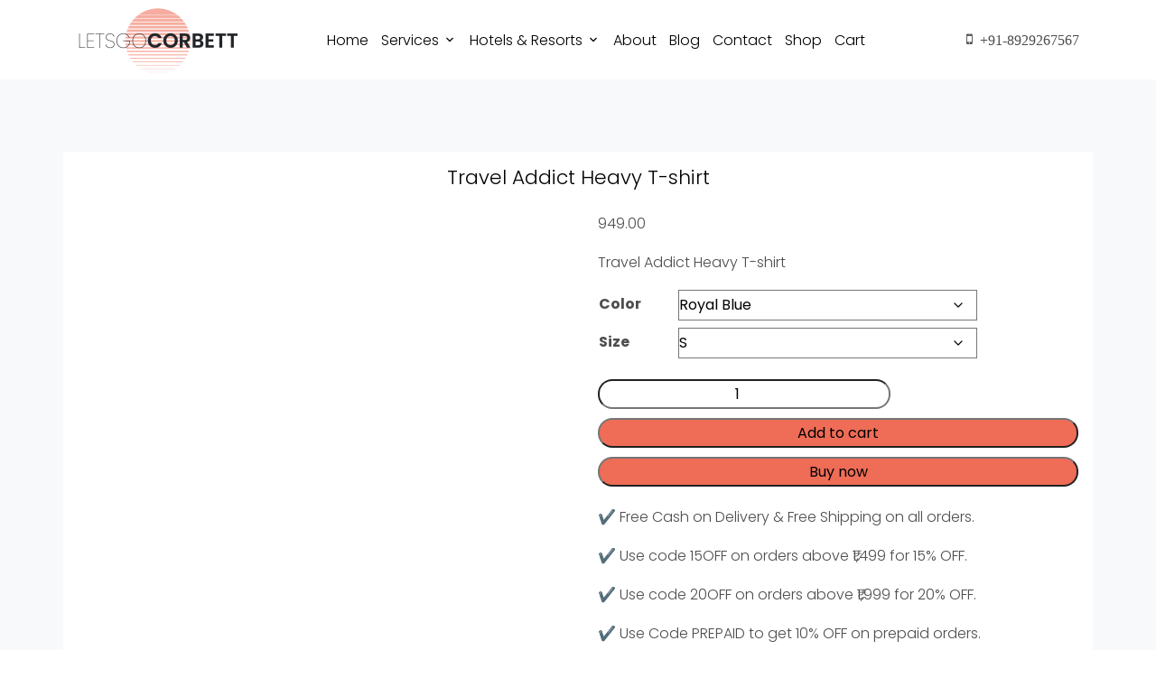

--- FILE ---
content_type: text/html; charset=UTF-8
request_url: https://letsgocorbett.com/product/travel-addict-heavy-t-shirt/
body_size: 36320
content:
<!DOCTYPE html>
<html>
<head>
<style>img:is([sizes="auto" i], [sizes^="auto," i]) { contain-intrinsic-size: 3000px 1500px }</style>
<script type="80d50ccd3cc6b43a8230b8fb-text/javascript">window._wca = window._wca || [];</script>
<!-- Search Engine Optimization by Rank Math - https://rankmath.com/ -->
<title>Travel Addict Heavy T-shirt - LetsGoCorbett</title>
<meta name="description" content="Travel Addict Heavy T-shirt"/>
<meta name="robots" content="follow, index, max-snippet:-1, max-video-preview:-1, max-image-preview:large"/>
<link rel="canonical" href="https://letsgocorbett.com/product/travel-addict-heavy-t-shirt/" />
<meta property="og:locale" content="en_US" />
<meta property="og:type" content="product" />
<meta property="og:title" content="Travel Addict Heavy T-shirt - LetsGoCorbett" />
<meta property="og:description" content="Travel Addict Heavy T-shirt" />
<meta property="og:url" content="https://letsgocorbett.com/product/travel-addict-heavy-t-shirt/" />
<meta property="og:site_name" content="LetsGoCorbett" />
<meta property="og:updated_time" content="2022-12-08T18:19:11+00:00" />
<meta property="og:image" content="https://i0.wp.com/letsgocorbett.com/wp-content/uploads/2022/12/tavel-addict-heavy-boy1.jpeg" />
<meta property="og:image:secure_url" content="https://i0.wp.com/letsgocorbett.com/wp-content/uploads/2022/12/tavel-addict-heavy-boy1.jpeg" />
<meta property="og:image:width" content="1024" />
<meta property="og:image:height" content="1024" />
<meta property="og:image:alt" content="Travel Addict Heavy T-shirt" />
<meta property="og:image:type" content="image/jpeg" />
<meta property="product:availability" content="instock" />
<meta name="twitter:card" content="summary_large_image" />
<meta name="twitter:title" content="Travel Addict Heavy T-shirt - LetsGoCorbett" />
<meta name="twitter:description" content="Travel Addict Heavy T-shirt" />
<meta name="twitter:image" content="https://i0.wp.com/letsgocorbett.com/wp-content/uploads/2022/12/tavel-addict-heavy-boy1.jpeg" />
<meta name="twitter:label1" content="Price" />
<meta name="twitter:data1" content="&#8377;949.00" />
<meta name="twitter:label2" content="Availability" />
<meta name="twitter:data2" content="In stock" />
<script type="application/ld+json" class="rank-math-schema">{"@context":"https://schema.org","@graph":[{"@type":["TravelAgency","Organization"],"@id":"https://letsgocorbett.com/#organization","name":"Let\\'s Go Corbett","url":"https://letsgocorbett.com","logo":{"@type":"ImageObject","@id":"https://letsgocorbett.com/#logo","url":"https://i0.wp.com/letsgocorbett.com/wp-content/uploads/2022/12/lgc-logo-360.png?resize=150%2C150&amp;ssl=1","contentUrl":"https://i0.wp.com/letsgocorbett.com/wp-content/uploads/2022/12/lgc-logo-360.png?resize=150%2C150&amp;ssl=1","caption":"Let\\'s Go Corbett","inLanguage":"en-US"},"openingHours":["Monday,Tuesday,Wednesday,Thursday,Friday,Saturday,Sunday 09:00-17:00"],"image":{"@id":"https://letsgocorbett.com/#logo"}},{"@type":"WebSite","@id":"https://letsgocorbett.com/#website","url":"https://letsgocorbett.com","name":"Let\\'s Go Corbett","publisher":{"@id":"https://letsgocorbett.com/#organization"},"inLanguage":"en-US"},{"@type":"ImageObject","@id":"https://i0.wp.com/letsgocorbett.com/wp-content/uploads/2022/12/tavel-addict-heavy-boy1.jpeg?fit=2048%2C2048&amp;ssl=1","url":"https://i0.wp.com/letsgocorbett.com/wp-content/uploads/2022/12/tavel-addict-heavy-boy1.jpeg?fit=2048%2C2048&amp;ssl=1","width":"2048","height":"2048","inLanguage":"en-US"},{"@type":"ItemPage","@id":"https://letsgocorbett.com/product/travel-addict-heavy-t-shirt/#webpage","url":"https://letsgocorbett.com/product/travel-addict-heavy-t-shirt/","name":"Travel Addict Heavy T-shirt - LetsGoCorbett","datePublished":"2022-12-01T18:22:16+00:00","dateModified":"2022-12-08T18:19:11+00:00","isPartOf":{"@id":"https://letsgocorbett.com/#website"},"primaryImageOfPage":{"@id":"https://i0.wp.com/letsgocorbett.com/wp-content/uploads/2022/12/tavel-addict-heavy-boy1.jpeg?fit=2048%2C2048&amp;ssl=1"},"inLanguage":"en-US"},{"@type":"Product","name":"Travel Addict Heavy T-shirt - LetsGoCorbett","description":"Travel Addict Heavy T-shirt","category":"T-shirts","mainEntityOfPage":{"@id":"https://letsgocorbett.com/product/travel-addict-heavy-t-shirt/#webpage"},"image":[{"@type":"ImageObject","url":"https://letsgocorbett.com/wp-content/uploads/2022/12/tavel-addict-heavy-boy1.jpeg","height":"2048","width":"2048"},{"@type":"ImageObject","url":"https://letsgocorbett.com/wp-content/uploads/2022/12/tavel-addict-heavy-lifestyle.jpeg","height":"2048","width":"2048"},{"@type":"ImageObject","url":"https://letsgocorbett.com/wp-content/uploads/2022/12/tavel-addict-heavy-girl2.jpeg","height":"2048","width":"2048"},{"@type":"ImageObject","url":"https://letsgocorbett.com/wp-content/uploads/2022/12/tavel-addict-heavy-context1.jpeg","height":"2048","width":"2048"},{"@type":"ImageObject","url":"https://letsgocorbett.com/wp-content/uploads/2022/12/front-6388f0d447597-Royal_Blue_S_Men_Round.jpg","height":"1300","width":"1300"},{"@type":"ImageObject","url":"https://letsgocorbett.com/wp-content/uploads/2022/12/front-6388f21433704-Olive_Green_S_Men_Round.jpg","height":"1300","width":"1300"},{"@type":"ImageObject","url":"https://letsgocorbett.com/wp-content/uploads/2022/12/front-6388f40a01555-Red_S_Men_Round.jpg","height":"1300","width":"1300"},{"@type":"ImageObject","url":"https://letsgocorbett.com/wp-content/uploads/2022/12/front-6388f5df1e787-Butter_Yellow_S_Men_Round.jpg","height":"1300","width":"1300"},{"@type":"ImageObject","url":"https://letsgocorbett.com/wp-content/uploads/2022/12/front-6388f6b372e93-White_S_Men_Round.jpg","height":"1300","width":"1300"},{"@type":"ImageObject","url":"https://letsgocorbett.com/wp-content/uploads/2022/12/460-1.jpg","height":"1000","width":"1000"}],"offers":{"@type":"Offer","price":"949.00","priceValidUntil":"2026-12-31","priceCurrency":"INR","availability":"http://schema.org/InStock","seller":{"@type":"Organization","@id":"https://letsgocorbett.com/","name":"Let\\'s Go Corbett","url":"https://letsgocorbett.com","logo":""},"url":"https://letsgocorbett.com/product/travel-addict-heavy-t-shirt/"},"color":"Royal Blue | Olive Green | Red | Butter Yellow | White","@id":"https://letsgocorbett.com/product/travel-addict-heavy-t-shirt/#richSnippet"}]}</script>
<!-- /Rank Math WordPress SEO plugin -->
<link rel='dns-prefetch' href='//omnisnippet1.com' />
<link rel='dns-prefetch' href='//stats.wp.com' />
<link rel='dns-prefetch' href='//js.retainful.com' />
<link rel='dns-prefetch' href='//fonts.googleapis.com' />
<link rel='dns-prefetch' href='//cdn.jsdelivr.net' />
<link rel='preconnect' href='//i0.wp.com' />
<link rel='preconnect' href='//c0.wp.com' />
<link href="https://fonts.googleapis.com" rel='preconnect' />
<link href='//fonts.gstatic.com' crossorigin='' rel='preconnect' />
<link rel="alternate" type="application/rss+xml" title="LetsGoCorbett &raquo; Travel Addict Heavy T-shirt Comments Feed" href="https://letsgocorbett.com/product/travel-addict-heavy-t-shirt/feed/" />
<!-- <link rel='stylesheet' id='wphb-1-css' href='https://letsgocorbett.com/wp-content/uploads/hummingbird-assets/8942fdf2c6df61031f99c22beb42653d.css' type='text/css' media='all' /> -->
<link rel="stylesheet" type="text/css" href="//letsgocorbett.com/wp-content/cache/wpfc-minified/eqixjen8/7q4cn.css" media="all"/>
<link rel='stylesheet' id='wp-block-library-css' href='https://c0.wp.com/c/6.8.3/wp-includes/css/dist/block-library/style.min.css' type='text/css' media='all' />
<style id='classic-theme-styles-inline-css' type='text/css'>
/*! This file is auto-generated */
.wp-block-button__link{color:#fff;background-color:#32373c;border-radius:9999px;box-shadow:none;text-decoration:none;padding:calc(.667em + 2px) calc(1.333em + 2px);font-size:1.125em}.wp-block-file__button{background:#32373c;color:#fff;text-decoration:none}
</style>
<!-- <link rel='stylesheet' id='surecart-line-item-css' href='https://letsgocorbett.com/wp-content/plugins/surecart/packages/blocks-next/build/styles/line-item.css' type='text/css' media='all' /> -->
<link rel="stylesheet" type="text/css" href="//letsgocorbett.com/wp-content/cache/wpfc-minified/7z22goqc/bpv4d.css" media="all"/>
<style id='surecart-slide-out-cart-bump-line-item-style-2-inline-css' type='text/css'>
.wp-block-surecart-slide-out-cart-bump-line-item .sc-bump-line-item__description{font-size:var(--sc-price-label-font-size,var(--sc-input-help-text-font-size-medium));line-height:var(--sc-line-height-dense)}.wp-block-surecart-slide-out-cart-bump-line-item .sc-bump-line-item__price{font-size:var(--sc-font-size-medium);font-weight:var(--sc-font-weight-semibold);line-height:var(--sc-line-height-dense)}
</style>
<!-- <link rel='stylesheet' id='surecart-coupon-form-css' href='https://letsgocorbett.com/wp-content/plugins/surecart/packages/blocks-next/build/styles/coupon-form.css' type='text/css' media='all' /> -->
<!-- <link rel='stylesheet' id='surecart-form-control-css' href='https://letsgocorbett.com/wp-content/plugins/surecart/packages/blocks-next/build/styles/form-control.css' type='text/css' media='all' /> -->
<link rel="stylesheet" type="text/css" href="//letsgocorbett.com/wp-content/cache/wpfc-minified/qaek2ybv/bpv4d.css" media="all"/>
<style id='surecart-slide-out-cart-coupon-style-4-inline-css' type='text/css'>
.wp-block-surecart-slide-out-cart-coupon .trigger{cursor:pointer}.wp-block-surecart-slide-out-cart-coupon .trigger:hover{text-decoration:underline}.wp-block-surecart-slide-out-cart-coupon .sc-tag button{background:rgba(0,0,0,0);border:none;-webkit-box-shadow:none;box-shadow:none;color:var(--sc-color-gray-700);cursor:pointer;margin-left:.5em;padding:0}.wp-block-surecart-slide-out-cart-coupon .sc-tag button:focus{-webkit-box-shadow:0 0 0 var(--sc-focus-ring-width) var(--sc-focus-ring-color-primary);box-shadow:0 0 0 var(--sc-focus-ring-width) var(--sc-focus-ring-color-primary);outline:none}.wp-block-surecart-slide-out-cart-coupon .sc-tag button svg{height:16px;width:16px}.wp-block-surecart-slide-out-cart-coupon .sc-line-item__price-description[hidden]{display:none}.wp-block-surecart-slide-out-cart-coupon .sc-coupon-input-label{font-size:var(--sc-input-label-font-size-medium);font-style:normal;font-weight:var(--sc-font-weight-normal);margin-bottom:var(--sc-input-label-margin)}
</style>
<!-- <link rel='stylesheet' id='surecart-tag-css' href='https://letsgocorbett.com/wp-content/plugins/surecart/packages/blocks-next/build/styles/tag.css' type='text/css' media='all' /> -->
<link rel="stylesheet" type="text/css" href="//letsgocorbett.com/wp-content/cache/wpfc-minified/2c6e3kve/bpv4d.css" media="all"/>
<style id='surecart-slide-out-cart-header-style-2-inline-css' type='text/css'>
.wp-block-surecart-slide-out-cart-header{display:-webkit-box;display:-ms-flexbox;display:flex;-webkit-box-align:center;-ms-flex-align:center;align-items:center;-webkit-box-pack:justify;-ms-flex-pack:justify;justify-content:space-between}.wp-block-surecart-slide-out-cart-header button{background:none;border:none;-webkit-box-shadow:none;box-shadow:none;color:var(--sc-primary-color);cursor:pointer;margin:0;padding:0}.wp-block-surecart-slide-out-cart-header button:focus{-webkit-box-shadow:0 0 0 var(--sc-focus-ring-width) var(--sc-focus-ring-color-primary);box-shadow:0 0 0 var(--sc-focus-ring-width) var(--sc-focus-ring-color-primary);outline:none}.wp-block-surecart-slide-out-cart-header__title{overflow:hidden;padding:0 var(--sc-spacing-small);text-align:center;text-overflow:ellipsis;white-space:nowrap}.wp-block-surecart-slide-out-cart-header__close,.wp-block-surecart-slide-out-cart-header__close svg{cursor:pointer;height:20px;width:20px}
</style>
<!-- <link rel='stylesheet' id='surecart-cart-icon-style-css' href='https://letsgocorbett.com/wp-content/plugins/surecart/packages/blocks-next/build/blocks/cart-icon/style-index.css' type='text/css' media='all' /> -->
<!-- <link rel='stylesheet' id='surecart-product-line-item-css' href='https://letsgocorbett.com/wp-content/plugins/surecart/packages/blocks-next/build/styles/product-line-item.css' type='text/css' media='all' /> -->
<!-- <link rel='stylesheet' id='surecart-input-group-css' href='https://letsgocorbett.com/wp-content/plugins/surecart/packages/blocks-next/build/styles/input-group.css' type='text/css' media='all' /> -->
<!-- <link rel='stylesheet' id='surecart-quantity-selector-css' href='https://letsgocorbett.com/wp-content/plugins/surecart/packages/blocks-next/build/styles/quantity-selector.css' type='text/css' media='all' /> -->
<link rel="stylesheet" type="text/css" href="//letsgocorbett.com/wp-content/cache/wpfc-minified/rod5hml/bpv4d.css" media="all"/>
<style id='surecart-slide-out-cart-items-style-5-inline-css' type='text/css'>
.wp-block-surecart-cart-items__wrapper{-webkit-box-flex:1;display:-webkit-box;display:-ms-flexbox;display:flex;-ms-flex:1 1 200px;flex:1 1 200px;gap:1.25em;overflow:auto;-webkit-box-orient:vertical;-webkit-box-direction:normal;-ms-flex-direction:column;flex-direction:column}.wp-block-surecart-cart-items__wrapper .sc-quantity-selector{margin-top:var(--sc-spacing-small)}.wp-block-surecart-cart-items__wrapper .sc-quantity-selector[hidden]{display:none}.wp-block-surecart-cart-items__wrapper .sc-product-line-item__remove-button{background:none;border:none;-webkit-box-shadow:none;box-shadow:none;padding:0}.wp-block-surecart-cart-items__wrapper .sc-product-line-item__remove-button:focus{-webkit-box-shadow:0 0 0 var(--sc-focus-ring-width) var(--sc-focus-ring-color-primary);box-shadow:0 0 0 var(--sc-focus-ring-width) var(--sc-focus-ring-color-primary);outline:none}.wp-block-surecart-cart-items__wrapper .sc-product-line-item__purchasable-status{color:var(--sc-input-error-text-color);font-size:var(--sc-font-size-x-small)}
</style>
<style id='surecart-cart-menu-icon-button-style-inline-css' type='text/css'>
.wp-block-surecart-cart-menu-icon-button{color:inherit;cursor:pointer;display:inline-block;line-height:1;position:relative;vertical-align:middle}.wp-block-surecart-cart-menu-icon-button[hidden]{display:none!important}.wp-block-surecart-cart-menu-icon-button .sc-cart-icon{cursor:pointer;font-size:var(--sc-cart-icon-size,1.1em);position:relative}.wp-block-surecart-cart-menu-icon-button .sc-cart-icon svg{height:20px;width:20px}.wp-block-surecart-cart-menu-icon-button .sc-cart-icon>:first-child{line-height:inherit}.wp-block-surecart-cart-menu-icon-button .sc-cart-count{background:var(--sc-cart-icon-counter-background,var(--sc-color-primary-500));border-radius:var(--sc-cart-icon-counter-border-radius,9999px);-webkit-box-shadow:var(--sc-cart-icon-box-shadow,var(--sc-shadow-x-large));box-shadow:var(--sc-cart-icon-box-shadow,var(--sc-shadow-x-large));-webkit-box-sizing:border-box;box-sizing:border-box;color:var(--sc-cart-icon-counter-color,var(--sc-color-primary-text,var(--sc-color-white)));font-size:10px;font-weight:700;inset:-12px -16px auto auto;line-height:14px;min-width:14px;padding:2px 6px;position:absolute;text-align:center;z-index:1}
</style>
<!-- <link rel='stylesheet' id='surecart-text-css' href='https://letsgocorbett.com/wp-content/plugins/surecart/packages/blocks-next/build/styles/text.css' type='text/css' media='all' /> -->
<link rel="stylesheet" type="text/css" href="//letsgocorbett.com/wp-content/cache/wpfc-minified/d75y071g/bpv4d.css" media="all"/>
<style id='surecart-slide-out-cart-message-style-2-inline-css' type='text/css'>
.wp-block-surecart-slide-out-cart-message{font-size:var(--sc-font-size-x-small);line-height:var(--sc-line-height-dense)}
</style>
<!-- <link rel='stylesheet' id='surecart-wp-buttons-css' href='https://letsgocorbett.com/wp-content/plugins/surecart/packages/blocks-next/build/styles/wp-buttons.css' type='text/css' media='all' /> -->
<!-- <link rel='stylesheet' id='surecart-wp-button-css' href='https://letsgocorbett.com/wp-content/plugins/surecart/packages/blocks-next/build/styles/wp-button.css' type='text/css' media='all' /> -->
<link rel="stylesheet" type="text/css" href="//letsgocorbett.com/wp-content/cache/wpfc-minified/er96nl15/bpv4d.css" media="all"/>
<style id='surecart-slide-out-cart-submit-style-3-inline-css' type='text/css'>
.sc-cart-submit__wrapper a.wp-block-button__link{-webkit-box-sizing:border-box;box-sizing:border-box;display:block;position:relative;text-align:center;text-decoration:none;width:100%}.sc-cart-submit__wrapper a.wp-block-button__link:focus{-webkit-box-shadow:0 0 0 var(--sc-focus-ring-width) var(--sc-focus-ring-color-primary);box-shadow:0 0 0 var(--sc-focus-ring-width) var(--sc-focus-ring-color-primary);outline:none}.sc-cart-submit__wrapper.wp-block-buttons>.wp-block-button{display:block;text-decoration:none!important;width:100%}
</style>
<!-- <link rel='stylesheet' id='surecart-drawer-css' href='https://letsgocorbett.com/wp-content/plugins/surecart/packages/blocks-next/build/styles/drawer.css' type='text/css' media='all' /> -->
<!-- <link rel='stylesheet' id='surecart-block-ui-css' href='https://letsgocorbett.com/wp-content/plugins/surecart/packages/blocks-next/build/styles/block-ui.css' type='text/css' media='all' /> -->
<!-- <link rel='stylesheet' id='surecart-alert-css' href='https://letsgocorbett.com/wp-content/plugins/surecart/packages/blocks-next/build/styles/alert.css' type='text/css' media='all' /> -->
<link rel="stylesheet" type="text/css" href="//letsgocorbett.com/wp-content/cache/wpfc-minified/by44o4c/bpv4d.css" media="all"/>
<style id='surecart-slide-out-cart-style-4-inline-css' type='text/css'>
.wp-block-surecart-slide-out-cart{-webkit-box-flex:1;border:var(--sc-drawer-border);-webkit-box-shadow:0 1px 2px rgba(13,19,30,.102);box-shadow:0 1px 2px rgba(13,19,30,.102);-ms-flex:1 1 auto;flex:1 1 auto;font-size:16px;margin:auto;overflow:auto;width:100%}.wp-block-surecart-slide-out-cart .sc-alert{border-radius:0}.wp-block-surecart-slide-out-cart .sc-alert__icon svg{height:24px;width:24px}.wp-block-surecart-slide-out-cart .sc-alert :not(:first-child){margin-bottom:0}html:has(dialog.sc-drawer[open]){overflow:hidden;scrollbar-gutter:stable}
</style>
<!-- <link rel='stylesheet' id='surecart-theme-base-css' href='https://letsgocorbett.com/wp-content/plugins/surecart/packages/blocks-next/build/styles/theme-base.css' type='text/css' media='all' /> -->
<link rel="stylesheet" type="text/css" href="//letsgocorbett.com/wp-content/cache/wpfc-minified/30aiej9w/bpv4d.css" media="all"/>
<style id='surecart-theme-base-inline-css' type='text/css'>
@-webkit-keyframes sheen{0%{background-position:200% 0}to{background-position:-200% 0}}@keyframes sheen{0%{background-position:200% 0}to{background-position:-200% 0}}sc-form{display:block}sc-form>:not(:last-child){margin-bottom:var(--sc-form-row-spacing,.75em)}sc-form>:not(:last-child).wp-block-spacer{margin-bottom:0}sc-invoice-details:not(.hydrated),sc-invoice-details:not(:defined){display:none}sc-customer-email:not(.hydrated),sc-customer-email:not(:defined),sc-customer-name:not(.hydrated),sc-customer-name:not(:defined),sc-input:not(.hydrated),sc-input:not(:defined){-webkit-animation:sheen 3s ease-in-out infinite;animation:sheen 3s ease-in-out infinite;background:-webkit-gradient(linear,right top,left top,from(rgba(75,85,99,.2)),color-stop(rgba(75,85,99,.1)),color-stop(rgba(75,85,99,.1)),to(rgba(75,85,99,.2)));background:linear-gradient(270deg,rgba(75,85,99,.2),rgba(75,85,99,.1),rgba(75,85,99,.1),rgba(75,85,99,.2));background-size:400% 100%;border-radius:var(--sc-input-border-radius-medium);display:block;height:var(--sc-input-height-medium)}sc-button:not(.hydrated),sc-button:not(:defined),sc-order-submit:not(.hydrated),sc-order-submit:not(:defined){-webkit-animation:sheen 3s ease-in-out infinite;animation:sheen 3s ease-in-out infinite;background:-webkit-gradient(linear,right top,left top,from(rgba(75,85,99,.2)),color-stop(rgba(75,85,99,.1)),color-stop(rgba(75,85,99,.1)),to(rgba(75,85,99,.2)));background:linear-gradient(270deg,rgba(75,85,99,.2),rgba(75,85,99,.1),rgba(75,85,99,.1),rgba(75,85,99,.2));background-size:400% 100%;border-radius:var(--sc-input-border-radius-medium);color:rgba(0,0,0,0);display:block;height:var(--sc-input-height-large);text-align:center;width:auto}sc-order-summary:not(.hydrated),sc-order-summary:not(:defined){-webkit-animation:sheen 3s ease-in-out infinite;animation:sheen 3s ease-in-out infinite;background:-webkit-gradient(linear,right top,left top,from(rgba(75,85,99,.2)),color-stop(rgba(75,85,99,.1)),color-stop(rgba(75,85,99,.1)),to(rgba(75,85,99,.2)));background:linear-gradient(270deg,rgba(75,85,99,.2),rgba(75,85,99,.1),rgba(75,85,99,.1),rgba(75,85,99,.2));background-size:400% 100%;border-radius:var(--sc-input-border-radius-medium);color:rgba(0,0,0,0);display:block;height:var(--sc-input-height-large);text-align:center;width:auto}sc-tab-group:not(.hydrated),sc-tab-group:not(:defined),sc-tab:not(.hydrated),sc-tab:not(:defined){visibility:hidden}sc-column:not(.hydrated),sc-column:not(:defined){opacity:0;visibility:hidden}sc-columns{-webkit-box-sizing:border-box;box-sizing:border-box;display:-webkit-box;display:-ms-flexbox;display:flex;-ms-flex-wrap:wrap!important;flex-wrap:wrap!important;gap:var(--sc-column-spacing,var(--sc-spacing-xxxx-large));margin-left:auto;margin-right:auto;width:100%;-webkit-box-align:initial!important;-ms-flex-align:initial!important;align-items:normal!important}@media(min-width:782px){sc-columns{-ms-flex-wrap:nowrap!important;flex-wrap:nowrap!important}}sc-columns.are-vertically-aligned-top{-webkit-box-align:start;-ms-flex-align:start;align-items:flex-start}sc-columns.are-vertically-aligned-center{-webkit-box-align:center;-ms-flex-align:center;align-items:center}sc-columns.are-vertically-aligned-bottom{-webkit-box-align:end;-ms-flex-align:end;align-items:flex-end}@media(max-width:781px){sc-columns:not(.is-not-stacked-on-mobile).is-full-height>sc-column{padding:30px!important}sc-columns:not(.is-not-stacked-on-mobile)>sc-column{-ms-flex-preferred-size:100%!important;flex-basis:100%!important}}@media(min-width:782px){sc-columns:not(.is-not-stacked-on-mobile)>sc-column{-ms-flex-preferred-size:0;flex-basis:0;-webkit-box-flex:1;-ms-flex-positive:1;flex-grow:1}sc-columns:not(.is-not-stacked-on-mobile)>sc-column[style*=flex-basis]{-webkit-box-flex:0;-ms-flex-positive:0;flex-grow:0}}sc-columns.is-not-stacked-on-mobile{-ms-flex-wrap:nowrap!important;flex-wrap:nowrap!important}sc-columns.is-not-stacked-on-mobile>sc-column{-ms-flex-preferred-size:0;flex-basis:0;-webkit-box-flex:1;-ms-flex-positive:1;flex-grow:1}sc-columns.is-not-stacked-on-mobile>sc-column[style*=flex-basis]{-webkit-box-flex:0;-ms-flex-positive:0;flex-grow:0}sc-column{display:block;-webkit-box-flex:1;-ms-flex-positive:1;flex-grow:1;min-width:0;overflow-wrap:break-word;word-break:break-word}sc-column.is-vertically-aligned-top{-ms-flex-item-align:start;align-self:flex-start}sc-column.is-vertically-aligned-center{-ms-flex-item-align:center;-ms-grid-row-align:center;align-self:center}sc-column.is-vertically-aligned-bottom{-ms-flex-item-align:end;align-self:flex-end}sc-column.is-vertically-aligned-bottom,sc-column.is-vertically-aligned-center,sc-column.is-vertically-aligned-top{width:100%}@media(min-width:782px){sc-column.is-sticky{position:sticky!important;-ms-flex-item-align:start;align-self:flex-start;top:0}}sc-column>:not(.wp-block-spacer):not(:last-child):not(.is-empty):not(style){margin-bottom:var(--sc-form-row-spacing,.75em)}sc-column>:not(.wp-block-spacer):not(:last-child):not(.is-empty):not(style):not(.is-layout-flex){display:block}.hydrated{visibility:inherit}
:root {--sc-color-primary-500: #000;--sc-focus-ring-color-primary: #000;--sc-input-border-color-focus: #000;--sc-color-gray-900: #000;--sc-color-primary-text: #ffffff;}
</style>
<!-- <link rel='stylesheet' id='surecart-dropdown-css' href='https://letsgocorbett.com/wp-content/plugins/surecart/packages/blocks-next/build/styles/dropdown.css' type='text/css' media='all' /> -->
<!-- <link rel='stylesheet' id='surecart-button-css' href='https://letsgocorbett.com/wp-content/plugins/surecart/packages/blocks-next/build/styles/button.css' type='text/css' media='all' /> -->
<!-- <link rel='stylesheet' id='surecart-currency-switcher-style-3-css' href='https://letsgocorbett.com/wp-content/plugins/surecart/packages/blocks-next/build/blocks/currency-switcher/style-index.css' type='text/css' media='all' /> -->
<link rel="stylesheet" type="text/css" href="//letsgocorbett.com/wp-content/cache/wpfc-minified/13flc7u1/bpv4d.css" media="all"/>
<style id='surecart-price-scratch-amount-style-inline-css' type='text/css'>
.wp-block-surecart-price-scratch-amount{text-decoration:line-through}
</style>
<!-- <link rel='stylesheet' id='surecart-spinner-css' href='https://letsgocorbett.com/wp-content/plugins/surecart/packages/blocks-next/build/styles/spinner.css' type='text/css' media='all' /> -->
<link rel="stylesheet" type="text/css" href="//letsgocorbett.com/wp-content/cache/wpfc-minified/8utzcenr/bpv4d.css" media="all"/>
<style id='surecart-product-collection-tag-style-inline-css' type='text/css'>
.wp-block.wp-block-surecart-product-collection-tag{margin-bottom:0;margin-top:0}
</style>
<style id='surecart-product-collection-tags-style-inline-css' type='text/css'>
.wp-block-surecart-product-page ul.wp-block-surecart-product-collection-tags,ul.wp-block-surecart-product-collection-tags{display:-webkit-box;display:-ms-flexbox;display:flex;gap:3px;list-style:none;margin:0;max-width:100%;padding:0;width:100%}
</style>
<!-- <link rel='stylesheet' id='surecart-prose-css' href='https://letsgocorbett.com/wp-content/plugins/surecart/packages/blocks-next/build/styles/prose.css' type='text/css' media='all' /> -->
<link rel="stylesheet" type="text/css" href="//letsgocorbett.com/wp-content/cache/wpfc-minified/7lfw6t54/bpv4d.css" media="all"/>
<style id='surecart-product-image-style-inline-css' type='text/css'>
.wp-block-surecart-product-image{aspect-ratio:1/1.33;margin-top:0;overflow:hidden}.wp-block-surecart-product-image img{-webkit-box-sizing:border-box;box-sizing:border-box;display:block;height:100%;max-width:100%;-o-object-fit:contain;object-fit:contain;-webkit-transition:-webkit-transform var(--sc-transition-medium) ease;transition:-webkit-transform var(--sc-transition-medium) ease;transition:transform var(--sc-transition-medium) ease;transition:transform var(--sc-transition-medium) ease,-webkit-transform var(--sc-transition-medium) ease;width:100%}.wp-block-surecart-product-image.sc-is-covered img{-o-object-fit:cover;object-fit:cover}.wp-block-surecart-product-image.sc-is-contained img{-o-object-fit:contain;object-fit:contain}.wp-block-surecart-product-image:hover img{-webkit-transform:scale(1.05);-ms-transform:scale(1.05);transform:scale(1.05)}.wp-block-surecart-product-image_placeholder{background-color:var(--sc-color-gray-300);height:100%;width:100%}
</style>
<!-- <link rel='stylesheet' id='surecart-radio-checkbox-css' href='https://letsgocorbett.com/wp-content/plugins/surecart/packages/blocks-next/build/styles/radio-checkbox.css' type='text/css' media='all' /> -->
<link rel="stylesheet" type="text/css" href="//letsgocorbett.com/wp-content/cache/wpfc-minified/7kfrdvdw/bpv4d.css" media="all"/>
<style id='surecart-product-list-filter-checkboxes-template-style-inline-css' type='text/css'>
.wp-block-surecart-product-list-filter-checkboxes{width:100%}.wp-block-surecart-product-list-filter-checkboxes .wp-block-surecart-product-list-filter-checkbox{cursor:pointer;text-decoration:none!important}.wp-block-surecart-product-list-filter-checkboxes .wp-block-surecart-product-list-filter-checkbox input[type=checkbox],.wp-block-surecart-product-list-filter-checkboxes .wp-block-surecart-product-list-filter-checkbox label{cursor:pointer}
</style>
<style id='surecart-product-list-filter-tags-template-style-inline-css' type='text/css'>
.wp-block-surecart-product-list-filter-tags-template{width:100%}
</style>
<style id='surecart-product-list-filter-tags-style-inline-css' type='text/css'>
.wp-block-surecart-product-list-filter-tags.is-empty{display:none}
</style>
<style id='surecart-product-list-related-style-inline-css' type='text/css'>
.wp-block-surecart-product-list-related{-webkit-box-sizing:border-box;box-sizing:border-box;position:relative}.wp-block-surecart-product-list-related .alignwide{margin:auto;padding:0;width:100%}.alignwide.wp-block-group:has(+.wp-block-surecart-product-list-related),.alignwide.wp-block-group:has(.wp-block-surecart-product-list-related),.alignwide.wp-block-surecart-product-list-related{margin-left:auto;margin-right:auto;max-width:100%}.is-layout-flex{display:-webkit-box;display:-ms-flexbox;display:flex}.is-layout-grid{display:-ms-grid;display:grid}
</style>
<style id='surecart-product-list-search-style-5-inline-css' type='text/css'>
.wp-block-surecart-product-list-search.sc-input-group{max-width:250px;min-height:30px;width:100%;-webkit-box-align:center;-ms-flex-align:center;align-items:center}
</style>
<style id='surecart-product-list-sidebar-toggle-style-inline-css' type='text/css'>
.wp-block-surecart-product-list-sidebar-toggle{color:currentColor;cursor:pointer;display:-webkit-inline-box;display:-ms-inline-flexbox;display:inline-flex;gap:.5em;margin:0;padding:0;-webkit-user-select:none;-moz-user-select:none;-ms-user-select:none;user-select:none;width:-webkit-fit-content;width:-moz-fit-content;width:fit-content;-webkit-box-align:center;-ms-flex-align:center;align-items:center;font-weight:var(--sc-font-weight-semibold)}.sc-sidebar-toggle__icon{height:1em;width:1em}@media(max-width:779px){.sc-sidebar-toggle-desktop{display:none}}@media(min-width:780px){.sc-sidebar-toggle-mobile{display:none!important}}
</style>
<!-- <link rel='stylesheet' id='surecart-product-list-sidebar-style-css' href='https://letsgocorbett.com/wp-content/plugins/surecart/packages/blocks-next/build/blocks/product-list-sidebar/style-index.css' type='text/css' media='all' /> -->
<link rel="stylesheet" type="text/css" href="//letsgocorbett.com/wp-content/cache/wpfc-minified/7jq8hs28/bpv4d.css" media="all"/>
<style id='surecart-product-list-sort-radio-group-template-style-inline-css' type='text/css'>
.wp-block-surecart-product-list-sort-radio-group{width:100%}.wp-block-surecart-product-list-sort-radio-group .wp-block-surecart-product-list-sort-radio{text-decoration:none!important}.wp-block-surecart-product-list-sort-radio-group .wp-block-surecart-product-list-sort-radio input[type=radio],.wp-block-surecart-product-list-sort-radio-group .wp-block-surecart-product-list-sort-radio label{cursor:pointer}
</style>
<style id='surecart-product-list-style-inline-css' type='text/css'>
.wp-block-surecart-product-list{-webkit-box-sizing:border-box;box-sizing:border-box;position:relative}.alignwide.wp-block-group:has(+.wp-block-surecart-product-list),.alignwide.wp-block-group:has(.wp-block-surecart-product-list),.alignwide.wp-block-surecart-product-list{margin-left:auto;margin-right:auto;max-width:100%}.is-layout-flex{display:-webkit-box;display:-ms-flexbox;display:flex}.is-layout-grid{display:-ms-grid;display:grid}
</style>
<style id='surecart-product-media-style-inline-css' type='text/css'>
.wp-block-surecart-product-media img{height:auto;max-width:100%}.wp-block-surecart-product-media{text-align:center}
</style>
<style id='surecart-product-page-style-inline-css' type='text/css'>
.wp-block-surecart-product-page{-webkit-box-sizing:border-box;box-sizing:border-box;width:100%}.wp-block-surecart-product-page.alignwide{margin:auto;padding:0;width:100%}.is-layout-flex{display:-webkit-box;display:-ms-flexbox;display:flex}.is-layout-grid{display:-ms-grid;display:grid}
</style>
<style id='surecart-product-pagination-next-style-inline-css' type='text/css'>
.wp-block-surecart-product-pagination-next{display:-webkit-inline-box;display:-ms-inline-flexbox;display:inline-flex;-webkit-box-align:center;-ms-flex-align:center;align-items:center;color:inherit;gap:var(--sc-spacing-xx-small);text-decoration:none!important}.wp-block-surecart-product-pagination-next__icon{height:1em;width:1em}.wp-block-surecart-product-pagination-next:focus:not(:focus-visible){outline:none}.wp-block-surecart-product-pagination-next[aria-disabled]{opacity:.5;pointer-events:none;text-decoration:none}
</style>
<style id='surecart-product-pagination-numbers-style-inline-css' type='text/css'>
.wp-block-surecart-product-pagination-numbers a{display:-webkit-inline-box;display:-ms-inline-flexbox;display:inline-flex;-webkit-box-align:center;-ms-flex-align:center;align-items:center;color:inherit;gap:var(--sc-spacing-xx-small);line-height:1;padding:.25em;text-decoration:none!important}.wp-block-surecart-product-pagination-numbers a[disabled]{opacity:.5;pointer-events:none}.wp-block-surecart-product-pagination-numbers a:focus:not(:focus-visible){outline:none}
</style>
<style id='surecart-product-pagination-previous-style-inline-css' type='text/css'>
.wp-block-surecart-product-pagination-previous{display:-webkit-inline-box;display:-ms-inline-flexbox;display:inline-flex;-webkit-box-align:center;-ms-flex-align:center;align-items:center;color:inherit;gap:var(--sc-spacing-xx-small);text-decoration:none!important}.wp-block-surecart-product-pagination-previous__icon{height:1em;width:1em}.wp-block-surecart-product-pagination-previous:focus:not(:focus-visible){outline:none}.wp-block-surecart-product-pagination-previous[aria-disabled]{opacity:.5;pointer-events:none;text-decoration:none}
</style>
<!-- <link rel='stylesheet' id='surecart-product-pagination-style-css' href='https://letsgocorbett.com/wp-content/plugins/surecart/packages/blocks-next/build/blocks/product-pagination/style-index.css' type='text/css' media='all' /> -->
<!-- <link rel='stylesheet' id='surecart-choice-css' href='https://letsgocorbett.com/wp-content/plugins/surecart/packages/blocks-next/build/styles/choice.css' type='text/css' media='all' /> -->
<link rel="stylesheet" type="text/css" href="//letsgocorbett.com/wp-content/cache/wpfc-minified/9hreo8zh/bpv4d.css" media="all"/>
<style id='surecart-product-price-choice-template-style-2-inline-css' type='text/css'>
.wp-block-surecart-product-price-choice-template{container-name:product-price-choice-template;container-type:inline-size}.wp-block-surecart-product-price-choice-template .wp-block-group.is-vertical.is-content-justification-right{text-align:right}.wp-block-surecart-product-price-choice-template.is-layout-flex{display:-webkit-box;display:-ms-flexbox;display:flex;-webkit-box-pack:justify;-ms-flex-pack:justify;justify-content:space-between}
</style>
<!-- <link rel='stylesheet' id='surecart-label-css' href='https://letsgocorbett.com/wp-content/plugins/surecart/packages/blocks-next/build/styles/label.css' type='text/css' media='all' /> -->
<link rel="stylesheet" type="text/css" href="//letsgocorbett.com/wp-content/cache/wpfc-minified/7lpdal8m/bpv4d.css" media="all"/>
<style id='surecart-product-price-chooser-style-3-inline-css' type='text/css'>
.wp-block-surecart-product-price-chooser{container-name:product-price-choices;container-type:inline-size;margin-bottom:var(--sc-form-row-spacing,.75em)}.wp-block-surecart-product-price-chooser,.wp-block-surecart-product-price-chooser .sc-choices{width:100%}.wp-block-surecart-product-price-chooser .sc-form-label{color:inherit!important}@container product-price-choices (max-width: 600px){.sc-choices{-ms-grid-columns:(1fr)[1]!important;grid-template-columns:repeat(1,1fr)!important}}@container product-price-choices (max-width: 320px){.wp-block-surecart-product-price-choice-template{-webkit-box-orient:vertical;-webkit-box-direction:normal;-ms-flex-direction:column;flex-direction:column;-webkit-box-pack:start;-ms-flex-pack:start;gap:5px;justify-content:flex-start}.wp-block-surecart-product-price-choice-template,.wp-block-surecart-product-price-choice-template.is-layout-flex{-webkit-box-align:start;-ms-flex-align:start;align-items:flex-start}.wp-block-surecart-product-price-choice-template .wp-block-group.is-vertical.is-content-justification-right{-webkit-box-align:start;-ms-flex-align:start;align-items:flex-start;-webkit-box-pack:end;-ms-flex-pack:end;justify-content:flex-end;text-align:left;width:100%}}
</style>
<style id='surecart-product-list-price-style-inline-css' type='text/css'>
.wp-block-surecart-product-list-price{color:var(--sc-color-gray-700);margin:0}
</style>
<style id='surecart-product-quantity-style-3-inline-css' type='text/css'>
.wp-block-surecart-product-selected-price-ad-hoc-amount{margin-bottom:var(--sc-form-row-spacing,.75em)}
</style>
<style id='surecart-product-sale-badge-style-2-inline-css' type='text/css'>
.wp-block-surecart-product-sale-badge{-ms-flex-item-align:center;-ms-grid-row-align:center;align-self:center}
</style>
<style id='surecart-product-scratch-price-style-inline-css' type='text/css'>
.wp-block-surecart-product-scratch-price{color:var(--sc-color-gray-500,#6c757d);text-decoration:line-through}
</style>
<style id='surecart-product-selected-price-ad-hoc-amount-style-3-inline-css' type='text/css'>
.wp-block-surecart-product-selected-price-ad-hoc-amount{margin-bottom:var(--sc-form-row-spacing,.75em);width:100%}.wp-block-surecart-product-selected-price-ad-hoc-amount .sc-form-label{color:inherit!important}
</style>
<style id='surecart-product-selected-price-scratch-amount-style-inline-css' type='text/css'>
.wp-block-surecart-product-selected-price-scratch-amount{text-decoration:line-through}
</style>
<style id='surecart-product-template-container-style-inline-css' type='text/css'>
.wp-block-surecart-product-template-container{-webkit-box-flex:1;-ms-flex-positive:1;flex-grow:1}
</style>
<!-- <link rel='stylesheet' id='surecart-product-template-style-css' href='https://letsgocorbett.com/wp-content/plugins/surecart/packages/blocks-next/build/blocks/product-template/style-index.css' type='text/css' media='all' /> -->
<link rel="stylesheet" type="text/css" href="//letsgocorbett.com/wp-content/cache/wpfc-minified/lbfnnzc3/bpv4d.css" media="all"/>
<style id='surecart-product-title-style-inline-css' type='text/css'>
.wp-block-surecart-product-title{margin:0;width:100%}.wp-block-surecart-product-title a{text-decoration:none}
</style>
<!-- <link rel='stylesheet' id='surecart-pill-css' href='https://letsgocorbett.com/wp-content/plugins/surecart/packages/blocks-next/build/styles/pill.css' type='text/css' media='all' /> -->
<link rel="stylesheet" type="text/css" href="//letsgocorbett.com/wp-content/cache/wpfc-minified/qj4yy28s/bpv4d.css" media="all"/>
<style id='surecart-product-variant-pill-style-2-inline-css' type='text/css'>
.wp-block.sc-pill-option__button{margin-bottom:0;margin-top:0}
</style>
<style id='surecart-product-variant-pills-style-inline-css' type='text/css'>
.wp-block-surecart-product-variant-pills{width:100%}.wp-block-surecart-product-variant-pills .sc-form-label{color:inherit!important}
</style>
<!-- <link rel='stylesheet' id='surecart-product-variants-css' href='https://letsgocorbett.com/wp-content/plugins/surecart/packages/blocks-next/build/styles/product-variants.css' type='text/css' media='all' /> -->
<!-- <link rel='stylesheet' id='surecart-themes-default-css' href='https://letsgocorbett.com/wp-content/plugins/surecart/dist/components/surecart/surecart.css' type='text/css' media='all' /> -->
<link rel="stylesheet" type="text/css" href="//letsgocorbett.com/wp-content/cache/wpfc-minified/erte1mmp/bpv4d.css" media="all"/>
<style id='surecart-themes-default-inline-css' type='text/css'>
@-webkit-keyframes sheen{0%{background-position:200% 0}to{background-position:-200% 0}}@keyframes sheen{0%{background-position:200% 0}to{background-position:-200% 0}}sc-form{display:block}sc-form>:not(:last-child){margin-bottom:var(--sc-form-row-spacing,.75em)}sc-form>:not(:last-child).wp-block-spacer{margin-bottom:0}sc-invoice-details:not(.hydrated),sc-invoice-details:not(:defined){display:none}sc-customer-email:not(.hydrated),sc-customer-email:not(:defined),sc-customer-name:not(.hydrated),sc-customer-name:not(:defined),sc-input:not(.hydrated),sc-input:not(:defined){-webkit-animation:sheen 3s ease-in-out infinite;animation:sheen 3s ease-in-out infinite;background:-webkit-gradient(linear,right top,left top,from(rgba(75,85,99,.2)),color-stop(rgba(75,85,99,.1)),color-stop(rgba(75,85,99,.1)),to(rgba(75,85,99,.2)));background:linear-gradient(270deg,rgba(75,85,99,.2),rgba(75,85,99,.1),rgba(75,85,99,.1),rgba(75,85,99,.2));background-size:400% 100%;border-radius:var(--sc-input-border-radius-medium);display:block;height:var(--sc-input-height-medium)}sc-button:not(.hydrated),sc-button:not(:defined),sc-order-submit:not(.hydrated),sc-order-submit:not(:defined){-webkit-animation:sheen 3s ease-in-out infinite;animation:sheen 3s ease-in-out infinite;background:-webkit-gradient(linear,right top,left top,from(rgba(75,85,99,.2)),color-stop(rgba(75,85,99,.1)),color-stop(rgba(75,85,99,.1)),to(rgba(75,85,99,.2)));background:linear-gradient(270deg,rgba(75,85,99,.2),rgba(75,85,99,.1),rgba(75,85,99,.1),rgba(75,85,99,.2));background-size:400% 100%;border-radius:var(--sc-input-border-radius-medium);color:rgba(0,0,0,0);display:block;height:var(--sc-input-height-large);text-align:center;width:auto}sc-order-summary:not(.hydrated),sc-order-summary:not(:defined){-webkit-animation:sheen 3s ease-in-out infinite;animation:sheen 3s ease-in-out infinite;background:-webkit-gradient(linear,right top,left top,from(rgba(75,85,99,.2)),color-stop(rgba(75,85,99,.1)),color-stop(rgba(75,85,99,.1)),to(rgba(75,85,99,.2)));background:linear-gradient(270deg,rgba(75,85,99,.2),rgba(75,85,99,.1),rgba(75,85,99,.1),rgba(75,85,99,.2));background-size:400% 100%;border-radius:var(--sc-input-border-radius-medium);color:rgba(0,0,0,0);display:block;height:var(--sc-input-height-large);text-align:center;width:auto}sc-tab-group:not(.hydrated),sc-tab-group:not(:defined),sc-tab:not(.hydrated),sc-tab:not(:defined){visibility:hidden}sc-column:not(.hydrated),sc-column:not(:defined){opacity:0;visibility:hidden}sc-columns{-webkit-box-sizing:border-box;box-sizing:border-box;display:-webkit-box;display:-ms-flexbox;display:flex;-ms-flex-wrap:wrap!important;flex-wrap:wrap!important;gap:var(--sc-column-spacing,var(--sc-spacing-xxxx-large));margin-left:auto;margin-right:auto;width:100%;-webkit-box-align:initial!important;-ms-flex-align:initial!important;align-items:normal!important}@media(min-width:782px){sc-columns{-ms-flex-wrap:nowrap!important;flex-wrap:nowrap!important}}sc-columns.are-vertically-aligned-top{-webkit-box-align:start;-ms-flex-align:start;align-items:flex-start}sc-columns.are-vertically-aligned-center{-webkit-box-align:center;-ms-flex-align:center;align-items:center}sc-columns.are-vertically-aligned-bottom{-webkit-box-align:end;-ms-flex-align:end;align-items:flex-end}@media(max-width:781px){sc-columns:not(.is-not-stacked-on-mobile).is-full-height>sc-column{padding:30px!important}sc-columns:not(.is-not-stacked-on-mobile)>sc-column{-ms-flex-preferred-size:100%!important;flex-basis:100%!important}}@media(min-width:782px){sc-columns:not(.is-not-stacked-on-mobile)>sc-column{-ms-flex-preferred-size:0;flex-basis:0;-webkit-box-flex:1;-ms-flex-positive:1;flex-grow:1}sc-columns:not(.is-not-stacked-on-mobile)>sc-column[style*=flex-basis]{-webkit-box-flex:0;-ms-flex-positive:0;flex-grow:0}}sc-columns.is-not-stacked-on-mobile{-ms-flex-wrap:nowrap!important;flex-wrap:nowrap!important}sc-columns.is-not-stacked-on-mobile>sc-column{-ms-flex-preferred-size:0;flex-basis:0;-webkit-box-flex:1;-ms-flex-positive:1;flex-grow:1}sc-columns.is-not-stacked-on-mobile>sc-column[style*=flex-basis]{-webkit-box-flex:0;-ms-flex-positive:0;flex-grow:0}sc-column{display:block;-webkit-box-flex:1;-ms-flex-positive:1;flex-grow:1;min-width:0;overflow-wrap:break-word;word-break:break-word}sc-column.is-vertically-aligned-top{-ms-flex-item-align:start;align-self:flex-start}sc-column.is-vertically-aligned-center{-ms-flex-item-align:center;-ms-grid-row-align:center;align-self:center}sc-column.is-vertically-aligned-bottom{-ms-flex-item-align:end;align-self:flex-end}sc-column.is-vertically-aligned-bottom,sc-column.is-vertically-aligned-center,sc-column.is-vertically-aligned-top{width:100%}@media(min-width:782px){sc-column.is-sticky{position:sticky!important;-ms-flex-item-align:start;align-self:flex-start;top:0}}sc-column>:not(.wp-block-spacer):not(:last-child):not(.is-empty):not(style){margin-bottom:var(--sc-form-row-spacing,.75em)}sc-column>:not(.wp-block-spacer):not(:last-child):not(.is-empty):not(style):not(.is-layout-flex){display:block}.hydrated{visibility:inherit}
:root {--sc-color-primary-500: #000;--sc-focus-ring-color-primary: #000;--sc-input-border-color-focus: #000;--sc-color-gray-900: #000;--sc-color-primary-text: #ffffff;}
</style>
<!-- <link rel='stylesheet' id='surecart-form-group-css' href='https://letsgocorbett.com/wp-content/plugins/surecart/packages/blocks-next/build/styles/form-group.css' type='text/css' media='all' /> -->
<link rel="stylesheet" type="text/css" href="//letsgocorbett.com/wp-content/cache/wpfc-minified/2ejf6b46/bpv4d.css" media="all"/>
<style id='surecart-collapsible-row-style-inline-css' type='text/css'>
sc-toggle.sc-collapsible-row {
--sc-toggle-header-padding: var(--sc-toggle-padding) 0;
--sc-toggle-content-padding: 0;
--sc-toggle-background-color: transparent;
width: 100%;
border-top: solid var(--sc-input-border-width) var(--sc-input-border-color);
}
.wp-block-surecart-collapsible-row {
margin-bottom: 0 !important;
}
sc-toggle.sc-collapsible-row::part(body) {
border-top: 0;
}
</style>
<!-- <link rel='stylesheet' id='surecart-columns-style-css' href='https://letsgocorbett.com/wp-content/plugins/surecart/packages/blocks/Blocks/Columns/style.css' type='text/css' media='all' /> -->
<link rel="stylesheet" type="text/css" href="//letsgocorbett.com/wp-content/cache/wpfc-minified/qslqbc2a/bpv4d.css" media="all"/>
<style id='surecart-product-donation-style-inline-css' type='text/css'>
.wp-block-surecart-product-donation > *:not(:last-child) {
margin-bottom: var(--sc-form-row-spacing, 0.75em);
}
</style>
<style id='surecart-product-donation-amounts-style-inline-css' type='text/css'>
sc-product-donation-custom-amount {
--sc-choice-padding-top: 0.5em;
--sc-choice-padding-bottom: 0.5em;
--sc-choice-padding-left: 0.5em;
--sc-choice-padding-right: 0.5em;
}
</style>
<style id='surecart-product-donation-amount-style-inline-css' type='text/css'>
sc-product-donation-choices sc-choice-container::part(base) {
display: flex;
align-items: center;
justify-content: center;
}
sc-product-donation-choices sc-choice-container::part(content) {
width: 100%;
text-align: center;
}
.wp-block-surecart-product-donation-amount,
.wp-block-surecart-product-donation-amount > sc-choice-container {
width: 100%;
display: flex;
}
sc-product-donation-choices .block-list-appender.wp-block {
width: 100%;
display: flex;
position: relative;
}
sc-product-donation-choices .block-list-appender.wp-block > .block-editor-inserter {
width: 100%;
}
sc-product-donation-custom-amount sc-choice-container sc-form sc-price-input sc-button {
margin: 5px;
}
sc-product-donation-custom-amount sc-choice-container sc-form sc-price-input::part(base) {
height: auto;
}
sc-product-donation-custom-amount sc-choice-container sc-form sc-price-input:part(suffix) {
--sc-input-spacing-medium: 5px;
}
sc-product-donation-amount-choice {
width: 100%;
text-align: center;
}
/** Prevent flash of unstyled content */
sc-product-donation-amount-choice {
visibility: hidden;
}
</style>
<style id='surecart-product-price-style-inline-css' type='text/css'>
sc-product-price:not(.hydrated) {
display: block;
contain: strict;
content-visibility: hidden;
contain-intrinsic-height: 45px;
background: linear-gradient(
270deg,
rgba(75, 85, 99, 0.2),
rgba(75, 85, 99, 0.1),
rgba(75, 85, 99, 0.1),
rgba(75, 85, 99, 0.2)
);
background-size: 400% 100%;
background-size: 400% 100%;
animation: sheen 3s ease-in-out infinite;
}
</style>
<style id='surecart-product-price-choices-style-inline-css' type='text/css'>
sc-product-price-choices:not(.hydrated) {
/** This is where the intrinsic sizing is set. Once hydrated, the component authors CSS can take over.  **/
display: block;
contain: strict;
content-visibility: hidden;
contain-intrinsic-height: 100px;
background: linear-gradient(
270deg,
rgba(75, 85, 99, 0.2),
rgba(75, 85, 99, 0.1),
rgba(75, 85, 99, 0.1),
rgba(75, 85, 99, 0.2)
);
background-size: 400% 100%;
background-size: 400% 100%;
animation: sheen 3s ease-in-out infinite;
}
</style>
<style id='surecart-product-collection-badges-style-inline-css' type='text/css'>
.wp-block-surecart-product-collection-badges.is-layout-flex {
gap: 3px;
}
.sc-product-collection-badge {
display: inline-flex;
align-items: center;
border: none;
line-height: 1;
white-space: nowrap;
user-select: none;
cursor: pointer;
font-weight: var(--sc-font-weight-bold);
font-size: var(--sc-font-size-small);
font-style: normal;
border-radius: var(--sc-input-border-radius-medium);
padding: var(--sc-spacing-x-small);
line-height: 0.8;
background-color: var(
--sc-tag-default-background-color,
var(--sc-color-gray-100)
);
color: var(--sc-tag-default-color, var(--sc-color-gray-700));
border-style: solid;
border-color: transparent;
text-decoration: none;
}
.sc-product-collection-badge:hover,
.sc-product-collection-badge:active,
.sc-product-collection-badge:visited {
color: var(--sc-tag-default-color, var(--sc-color-gray-700));
text-decoration: none;
}
</style>
<!-- <link rel='stylesheet' id='surecart-product-buy-button-old-style-css' href='https://letsgocorbett.com/wp-content/plugins/surecart/packages/blocks/Blocks/Product/BuyButton/style.css' type='text/css' media='all' /> -->
<link rel="stylesheet" type="text/css" href="//letsgocorbett.com/wp-content/cache/wpfc-minified/8tkke52l/bpv4d.css" media="all"/>
<style id='surecart-product-quantity-old-style-inline-css' type='text/css'>
sc-product-quantity:not(.hydrated) {
display: block;
contain: strict;
content-visibility: hidden;
contain-intrinsic-height: 65px;
background: linear-gradient(
270deg,
rgba(75, 85, 99, 0.2),
rgba(75, 85, 99, 0.1),
rgba(75, 85, 99, 0.1),
rgba(75, 85, 99, 0.2)
);
background-size: 400% 100%;
background-size: 400% 100%;
animation: sheen 3s ease-in-out infinite;
}
</style>
<style id='surecart-product-media-old-style-inline-css' type='text/css'>
.wp-block-surecart-product-media img {
height: auto;
max-width: 100%;
}
</style>
<style id='surecart-product-collection-image-style-inline-css' type='text/css'>
.wp-block-surecart-product-collection-image,
.wp-block-surecart-product-collection-image img {
height: auto;
max-width: 100%;
}
</style>
<!-- <link rel='stylesheet' id='surecart-upsell-countdown-timer-style-css' href='https://letsgocorbett.com/wp-content/plugins/surecart/packages/blocks/Blocks/Upsell/CountdownTimer/style.css' type='text/css' media='all' /> -->
<!-- <link rel='stylesheet' id='surecart-upsell-submit-style-css' href='https://letsgocorbett.com/wp-content/uploads/hummingbird-assets/bfdd6ccf44a611b11c9b182bf5a68ea3.css' type='text/css' media='all' /> -->
<!-- <link rel='stylesheet' id='surecart-upsell-no-thanks-style-css' href='https://letsgocorbett.com/wp-content/plugins/surecart/packages/blocks/Blocks/Upsell/NoThanksButton/style.css' type='text/css' media='all' /> -->
<link rel="stylesheet" type="text/css" href="//letsgocorbett.com/wp-content/cache/wpfc-minified/lafmdzq9/7q4cn.css" media="all"/>
<link rel='stylesheet' id='woocommerce-add-to-cart-form-style-css' href='https://c0.wp.com/p/woocommerce/9.9.3/assets/client/blocks/woocommerce/add-to-cart-form-style.css' type='text/css' media='all' />
<link rel='stylesheet' id='woocommerce-product-button-style-css' href='https://c0.wp.com/p/woocommerce/9.9.3/assets/client/blocks/woocommerce/product-button-style.css' type='text/css' media='all' />
<style id='woocommerce-product-collection-style-inline-css' type='text/css'>
.wp-block-woocommerce-product-collection .wc-block-components-product-stock-indicator{text-align:center}.wc-block-components-notice-banner .wc-block-components-button.wc-block-components-notice-banner__dismiss[hidden]{display:none}
</style>
<link rel='stylesheet' id='woocommerce-product-filters-style-css' href='https://c0.wp.com/p/woocommerce/9.9.3/assets/client/blocks/woocommerce/product-filters-style.css' type='text/css' media='all' />
<link rel='stylesheet' id='woocommerce-product-filter-price-slider-style-css' href='https://c0.wp.com/p/woocommerce/9.9.3/assets/client/blocks/woocommerce/product-filter-price-slider-style.css' type='text/css' media='all' />
<link rel='stylesheet' id='woocommerce-product-filter-removable-chips-style-css' href='https://c0.wp.com/p/woocommerce/9.9.3/assets/client/blocks/woocommerce/product-filter-removable-chips-style.css' type='text/css' media='all' />
<link rel='stylesheet' id='woocommerce-product-filter-checkbox-list-style-css' href='https://c0.wp.com/p/woocommerce/9.9.3/assets/client/blocks/woocommerce/product-filter-checkbox-list-style.css' type='text/css' media='all' />
<link rel='stylesheet' id='woocommerce-product-filter-chips-style-css' href='https://c0.wp.com/p/woocommerce/9.9.3/assets/client/blocks/woocommerce/product-filter-chips-style.css' type='text/css' media='all' />
<link rel='stylesheet' id='woocommerce-product-gallery-style-css' href='https://c0.wp.com/p/woocommerce/9.9.3/assets/client/blocks/woocommerce/product-gallery-style.css' type='text/css' media='all' />
<link rel='stylesheet' id='woocommerce-product-template-style-css' href='https://c0.wp.com/p/woocommerce/9.9.3/assets/client/blocks/woocommerce/product-template-style.css' type='text/css' media='all' />
<link rel='stylesheet' id='mediaelement-css' href='https://c0.wp.com/c/6.8.3/wp-includes/js/mediaelement/mediaelementplayer-legacy.min.css' type='text/css' media='all' />
<link rel='stylesheet' id='wp-mediaelement-css' href='https://c0.wp.com/c/6.8.3/wp-includes/js/mediaelement/wp-mediaelement.min.css' type='text/css' media='all' />
<style id='jetpack-sharing-buttons-style-inline-css' type='text/css'>
.jetpack-sharing-buttons__services-list{display:flex;flex-direction:row;flex-wrap:wrap;gap:0;list-style-type:none;margin:5px;padding:0}.jetpack-sharing-buttons__services-list.has-small-icon-size{font-size:12px}.jetpack-sharing-buttons__services-list.has-normal-icon-size{font-size:16px}.jetpack-sharing-buttons__services-list.has-large-icon-size{font-size:24px}.jetpack-sharing-buttons__services-list.has-huge-icon-size{font-size:36px}@media print{.jetpack-sharing-buttons__services-list{display:none!important}}.editor-styles-wrapper .wp-block-jetpack-sharing-buttons{gap:0;padding-inline-start:0}ul.jetpack-sharing-buttons__services-list.has-background{padding:1.25em 2.375em}
</style>
<!-- <link rel='stylesheet' id='joinchat-button-style-css' href='https://letsgocorbett.com/wp-content/plugins/creame-whatsapp-me/gutenberg/build/style-index.css' type='text/css' media='all' /> -->
<link rel="stylesheet" type="text/css" href="//letsgocorbett.com/wp-content/cache/wpfc-minified/mlg2m5xr/bpv4d.css" media="all"/>
<style id='global-styles-inline-css' type='text/css'>
:root{--wp--preset--aspect-ratio--square: 1;--wp--preset--aspect-ratio--4-3: 4/3;--wp--preset--aspect-ratio--3-4: 3/4;--wp--preset--aspect-ratio--3-2: 3/2;--wp--preset--aspect-ratio--2-3: 2/3;--wp--preset--aspect-ratio--16-9: 16/9;--wp--preset--aspect-ratio--9-16: 9/16;--wp--preset--color--black: #000000;--wp--preset--color--cyan-bluish-gray: #abb8c3;--wp--preset--color--white: #ffffff;--wp--preset--color--pale-pink: #f78da7;--wp--preset--color--vivid-red: #cf2e2e;--wp--preset--color--luminous-vivid-orange: #ff6900;--wp--preset--color--luminous-vivid-amber: #fcb900;--wp--preset--color--light-green-cyan: #7bdcb5;--wp--preset--color--vivid-green-cyan: #00d084;--wp--preset--color--pale-cyan-blue: #8ed1fc;--wp--preset--color--vivid-cyan-blue: #0693e3;--wp--preset--color--vivid-purple: #9b51e0;--wp--preset--color--surecart: var(--sc-color-primary-500);--wp--preset--gradient--vivid-cyan-blue-to-vivid-purple: linear-gradient(135deg,rgba(6,147,227,1) 0%,rgb(155,81,224) 100%);--wp--preset--gradient--light-green-cyan-to-vivid-green-cyan: linear-gradient(135deg,rgb(122,220,180) 0%,rgb(0,208,130) 100%);--wp--preset--gradient--luminous-vivid-amber-to-luminous-vivid-orange: linear-gradient(135deg,rgba(252,185,0,1) 0%,rgba(255,105,0,1) 100%);--wp--preset--gradient--luminous-vivid-orange-to-vivid-red: linear-gradient(135deg,rgba(255,105,0,1) 0%,rgb(207,46,46) 100%);--wp--preset--gradient--very-light-gray-to-cyan-bluish-gray: linear-gradient(135deg,rgb(238,238,238) 0%,rgb(169,184,195) 100%);--wp--preset--gradient--cool-to-warm-spectrum: linear-gradient(135deg,rgb(74,234,220) 0%,rgb(151,120,209) 20%,rgb(207,42,186) 40%,rgb(238,44,130) 60%,rgb(251,105,98) 80%,rgb(254,248,76) 100%);--wp--preset--gradient--blush-light-purple: linear-gradient(135deg,rgb(255,206,236) 0%,rgb(152,150,240) 100%);--wp--preset--gradient--blush-bordeaux: linear-gradient(135deg,rgb(254,205,165) 0%,rgb(254,45,45) 50%,rgb(107,0,62) 100%);--wp--preset--gradient--luminous-dusk: linear-gradient(135deg,rgb(255,203,112) 0%,rgb(199,81,192) 50%,rgb(65,88,208) 100%);--wp--preset--gradient--pale-ocean: linear-gradient(135deg,rgb(255,245,203) 0%,rgb(182,227,212) 50%,rgb(51,167,181) 100%);--wp--preset--gradient--electric-grass: linear-gradient(135deg,rgb(202,248,128) 0%,rgb(113,206,126) 100%);--wp--preset--gradient--midnight: linear-gradient(135deg,rgb(2,3,129) 0%,rgb(40,116,252) 100%);--wp--preset--font-size--small: 13px;--wp--preset--font-size--medium: 20px;--wp--preset--font-size--large: 36px;--wp--preset--font-size--x-large: 42px;--wp--preset--spacing--20: 0.44rem;--wp--preset--spacing--30: 0.67rem;--wp--preset--spacing--40: 1rem;--wp--preset--spacing--50: 1.5rem;--wp--preset--spacing--60: 2.25rem;--wp--preset--spacing--70: 3.38rem;--wp--preset--spacing--80: 5.06rem;--wp--preset--shadow--natural: 6px 6px 9px rgba(0, 0, 0, 0.2);--wp--preset--shadow--deep: 12px 12px 50px rgba(0, 0, 0, 0.4);--wp--preset--shadow--sharp: 6px 6px 0px rgba(0, 0, 0, 0.2);--wp--preset--shadow--outlined: 6px 6px 0px -3px rgba(255, 255, 255, 1), 6px 6px rgba(0, 0, 0, 1);--wp--preset--shadow--crisp: 6px 6px 0px rgba(0, 0, 0, 1);}:root :where(.is-layout-flow) > :first-child{margin-block-start: 0;}:root :where(.is-layout-flow) > :last-child{margin-block-end: 0;}:root :where(.is-layout-flow) > *{margin-block-start: 24px;margin-block-end: 0;}:root :where(.is-layout-constrained) > :first-child{margin-block-start: 0;}:root :where(.is-layout-constrained) > :last-child{margin-block-end: 0;}:root :where(.is-layout-constrained) > *{margin-block-start: 24px;margin-block-end: 0;}:root :where(.is-layout-flex){gap: 24px;}:root :where(.is-layout-grid){gap: 24px;}body .is-layout-flex{display: flex;}.is-layout-flex{flex-wrap: wrap;align-items: center;}.is-layout-flex > :is(*, div){margin: 0;}body .is-layout-grid{display: grid;}.is-layout-grid > :is(*, div){margin: 0;}.has-black-color{color: var(--wp--preset--color--black) !important;}.has-cyan-bluish-gray-color{color: var(--wp--preset--color--cyan-bluish-gray) !important;}.has-white-color{color: var(--wp--preset--color--white) !important;}.has-pale-pink-color{color: var(--wp--preset--color--pale-pink) !important;}.has-vivid-red-color{color: var(--wp--preset--color--vivid-red) !important;}.has-luminous-vivid-orange-color{color: var(--wp--preset--color--luminous-vivid-orange) !important;}.has-luminous-vivid-amber-color{color: var(--wp--preset--color--luminous-vivid-amber) !important;}.has-light-green-cyan-color{color: var(--wp--preset--color--light-green-cyan) !important;}.has-vivid-green-cyan-color{color: var(--wp--preset--color--vivid-green-cyan) !important;}.has-pale-cyan-blue-color{color: var(--wp--preset--color--pale-cyan-blue) !important;}.has-vivid-cyan-blue-color{color: var(--wp--preset--color--vivid-cyan-blue) !important;}.has-vivid-purple-color{color: var(--wp--preset--color--vivid-purple) !important;}.has-surecart-color{color: var(--wp--preset--color--surecart) !important;}.has-black-background-color{background-color: var(--wp--preset--color--black) !important;}.has-cyan-bluish-gray-background-color{background-color: var(--wp--preset--color--cyan-bluish-gray) !important;}.has-white-background-color{background-color: var(--wp--preset--color--white) !important;}.has-pale-pink-background-color{background-color: var(--wp--preset--color--pale-pink) !important;}.has-vivid-red-background-color{background-color: var(--wp--preset--color--vivid-red) !important;}.has-luminous-vivid-orange-background-color{background-color: var(--wp--preset--color--luminous-vivid-orange) !important;}.has-luminous-vivid-amber-background-color{background-color: var(--wp--preset--color--luminous-vivid-amber) !important;}.has-light-green-cyan-background-color{background-color: var(--wp--preset--color--light-green-cyan) !important;}.has-vivid-green-cyan-background-color{background-color: var(--wp--preset--color--vivid-green-cyan) !important;}.has-pale-cyan-blue-background-color{background-color: var(--wp--preset--color--pale-cyan-blue) !important;}.has-vivid-cyan-blue-background-color{background-color: var(--wp--preset--color--vivid-cyan-blue) !important;}.has-vivid-purple-background-color{background-color: var(--wp--preset--color--vivid-purple) !important;}.has-surecart-background-color{background-color: var(--wp--preset--color--surecart) !important;}.has-black-border-color{border-color: var(--wp--preset--color--black) !important;}.has-cyan-bluish-gray-border-color{border-color: var(--wp--preset--color--cyan-bluish-gray) !important;}.has-white-border-color{border-color: var(--wp--preset--color--white) !important;}.has-pale-pink-border-color{border-color: var(--wp--preset--color--pale-pink) !important;}.has-vivid-red-border-color{border-color: var(--wp--preset--color--vivid-red) !important;}.has-luminous-vivid-orange-border-color{border-color: var(--wp--preset--color--luminous-vivid-orange) !important;}.has-luminous-vivid-amber-border-color{border-color: var(--wp--preset--color--luminous-vivid-amber) !important;}.has-light-green-cyan-border-color{border-color: var(--wp--preset--color--light-green-cyan) !important;}.has-vivid-green-cyan-border-color{border-color: var(--wp--preset--color--vivid-green-cyan) !important;}.has-pale-cyan-blue-border-color{border-color: var(--wp--preset--color--pale-cyan-blue) !important;}.has-vivid-cyan-blue-border-color{border-color: var(--wp--preset--color--vivid-cyan-blue) !important;}.has-vivid-purple-border-color{border-color: var(--wp--preset--color--vivid-purple) !important;}.has-surecart-border-color{border-color: var(--wp--preset--color--surecart) !important;}.has-vivid-cyan-blue-to-vivid-purple-gradient-background{background: var(--wp--preset--gradient--vivid-cyan-blue-to-vivid-purple) !important;}.has-light-green-cyan-to-vivid-green-cyan-gradient-background{background: var(--wp--preset--gradient--light-green-cyan-to-vivid-green-cyan) !important;}.has-luminous-vivid-amber-to-luminous-vivid-orange-gradient-background{background: var(--wp--preset--gradient--luminous-vivid-amber-to-luminous-vivid-orange) !important;}.has-luminous-vivid-orange-to-vivid-red-gradient-background{background: var(--wp--preset--gradient--luminous-vivid-orange-to-vivid-red) !important;}.has-very-light-gray-to-cyan-bluish-gray-gradient-background{background: var(--wp--preset--gradient--very-light-gray-to-cyan-bluish-gray) !important;}.has-cool-to-warm-spectrum-gradient-background{background: var(--wp--preset--gradient--cool-to-warm-spectrum) !important;}.has-blush-light-purple-gradient-background{background: var(--wp--preset--gradient--blush-light-purple) !important;}.has-blush-bordeaux-gradient-background{background: var(--wp--preset--gradient--blush-bordeaux) !important;}.has-luminous-dusk-gradient-background{background: var(--wp--preset--gradient--luminous-dusk) !important;}.has-pale-ocean-gradient-background{background: var(--wp--preset--gradient--pale-ocean) !important;}.has-electric-grass-gradient-background{background: var(--wp--preset--gradient--electric-grass) !important;}.has-midnight-gradient-background{background: var(--wp--preset--gradient--midnight) !important;}.has-small-font-size{font-size: var(--wp--preset--font-size--small) !important;}.has-medium-font-size{font-size: var(--wp--preset--font-size--medium) !important;}.has-large-font-size{font-size: var(--wp--preset--font-size--large) !important;}.has-x-large-font-size{font-size: var(--wp--preset--font-size--x-large) !important;}
:root :where(.wp-block-pullquote){font-size: 1.5em;line-height: 1.6;}
</style>
<!-- <link rel='stylesheet' id='st-trigger-button-style-css' href='https://letsgocorbett.com/wp-content/plugins/suretriggers/assets/css/st-trigger-button.css' type='text/css' media='all' /> -->
<link rel="stylesheet" type="text/css" href="//letsgocorbett.com/wp-content/cache/wpfc-minified/7m1ypght/bpv4d.css" media="all"/>
<link rel='stylesheet' id='photoswipe-css' href='https://c0.wp.com/p/woocommerce/9.9.3/assets/css/photoswipe/photoswipe.min.css' type='text/css' media='all' />
<link rel='stylesheet' id='photoswipe-default-skin-css' href='https://c0.wp.com/p/woocommerce/9.9.3/assets/css/photoswipe/default-skin/default-skin.min.css' type='text/css' media='all' />
<link rel='stylesheet' id='woocommerce-layout-css' href='https://c0.wp.com/p/woocommerce/9.9.3/assets/css/woocommerce-layout.css' type='text/css' media='all' />
<style id='woocommerce-layout-inline-css' type='text/css'>
.infinite-scroll .woocommerce-pagination {
display: none;
}
</style>
<link rel='stylesheet' id='woocommerce-smallscreen-css' href='https://c0.wp.com/p/woocommerce/9.9.3/assets/css/woocommerce-smallscreen.css' type='text/css' media='only screen and (max-width: 768px)' />
<link rel='stylesheet' id='woocommerce-general-css' href='https://c0.wp.com/p/woocommerce/9.9.3/assets/css/woocommerce.css' type='text/css' media='all' />
<style id='woocommerce-inline-inline-css' type='text/css'>
.woocommerce form .form-row .required { visibility: visible; }
</style>
<!-- <link rel='stylesheet' id='wp-live-chat-support-css' href='https://letsgocorbett.com/wp-content/plugins/wp-live-chat-support/public/css/wplc-plugin-public.css' type='text/css' media='all' /> -->
<!-- <link rel='stylesheet' id='wt-smart-coupon-for-woo-css' href='https://letsgocorbett.com/wp-content/plugins/wt-smart-coupons-for-woocommerce/public/css/wt-smart-coupon-public.css' type='text/css' media='all' /> -->
<!-- <link rel='stylesheet' id='wpcbn-frontend-css' href='https://letsgocorbett.com/wp-content/plugins/wpc-buy-now-button/assets/css/frontend.css' type='text/css' media='all' /> -->
<link rel="stylesheet" type="text/css" href="//letsgocorbett.com/wp-content/cache/wpfc-minified/qm4k5c9d/bpv4d.css" media="all"/>
<link rel='stylesheet' id='brands-styles-css' href='https://c0.wp.com/p/woocommerce/9.9.3/assets/css/brands.css' type='text/css' media='all' />
<link rel="preload" as="style" href="//fonts.googleapis.com/css?family=Poppins%3A200%2C300%2C400%2C700%2C900%7CDisplay+Playfair%3A200%2C300%2C400%2C700&#038;ver=6.8.3" /><script src="/cdn-cgi/scripts/7d0fa10a/cloudflare-static/rocket-loader.min.js" data-cf-settings="80d50ccd3cc6b43a8230b8fb-|49"></script><link rel='stylesheet' id='google-fonts-css' href='//fonts.googleapis.com/css?family=Poppins%3A200%2C300%2C400%2C700%2C900%7CDisplay+Playfair%3A200%2C300%2C400%2C700&#038;ver=6.8.3' type='text/css' media='print' onload='this.media=&#34;all&#34;' />
<!-- <link rel='stylesheet' id='icomoon-fonts-css' href='https://letsgocorbett.com/wp-content/themes/letsgocorbett/fonts/icomoon/style.css' type='text/css' media='all' /> -->
<!-- <link rel='stylesheet' id='bootstrap-css-css' href='https://letsgocorbett.com/wp-content/themes/letsgocorbett/css/bootstrap.min.css' type='text/css' media='all' /> -->
<!-- <link rel='stylesheet' id='popup-css-css' href='https://letsgocorbett.com/wp-content/themes/letsgocorbett/css/magnific-popup.css' type='text/css' media='all' /> -->
<!-- <link rel='stylesheet' id='jquery-css-css' href='https://letsgocorbett.com/wp-content/themes/letsgocorbett/css/jquery-ui.css' type='text/css' media='all' /> -->
<!-- <link rel='stylesheet' id='owl-carousel-css-css' href='https://letsgocorbett.com/wp-content/themes/letsgocorbett/css/owl.carousel.min.css' type='text/css' media='all' /> -->
<!-- <link rel='stylesheet' id='owl-default-css-css' href='https://letsgocorbett.com/wp-content/themes/letsgocorbett/css/owl.theme.default.min.css' type='text/css' media='all' /> -->
<!-- <link rel='stylesheet' id='datepicker-css-css' href='https://letsgocorbett.com/wp-content/themes/letsgocorbett/css/bootstrap-datepicker.css' type='text/css' media='all' /> -->
<!-- <link rel='stylesheet' id='flaticon-fonts-css' href='https://letsgocorbett.com/wp-content/themes/letsgocorbett/fonts/flaticon/font/flaticon.css' type='text/css' media='all' /> -->
<link rel="stylesheet" type="text/css" href="//letsgocorbett.com/wp-content/cache/wpfc-minified/m8z6jg7d/bpv4d.css" media="all"/>
<link rel='stylesheet' id='media-player-css' href='//cdn.jsdelivr.net/npm/mediaelement@4.2.7/build/mediaelementplayer.min.css' type='text/css' media='all' />
<!-- <link rel='stylesheet' id='aos-css-css' href='https://letsgocorbett.com/wp-content/themes/letsgocorbett/css/aos.css' type='text/css' media='all' /> -->
<!-- <link rel='stylesheet' id='lgc_main_styles-css' href='https://letsgocorbett.com/wp-content/themes/letsgocorbett/style.css' type='text/css' media='all' /> -->
<link rel="stylesheet" type="text/css" href="//letsgocorbett.com/wp-content/cache/wpfc-minified/brloqix/bpv4d.css" media="all"/>
<style id='akismet-widget-style-inline-css' type='text/css'>
.a-stats {
--akismet-color-mid-green: #357b49;
--akismet-color-white: #fff;
--akismet-color-light-grey: #f6f7f7;
max-width: 350px;
width: auto;
}
.a-stats * {
all: unset;
box-sizing: border-box;
}
.a-stats strong {
font-weight: 600;
}
.a-stats a.a-stats__link,
.a-stats a.a-stats__link:visited,
.a-stats a.a-stats__link:active {
background: var(--akismet-color-mid-green);
border: none;
box-shadow: none;
border-radius: 8px;
color: var(--akismet-color-white);
cursor: pointer;
display: block;
font-family: -apple-system, BlinkMacSystemFont, 'Segoe UI', 'Roboto', 'Oxygen-Sans', 'Ubuntu', 'Cantarell', 'Helvetica Neue', sans-serif;
font-weight: 500;
padding: 12px;
text-align: center;
text-decoration: none;
transition: all 0.2s ease;
}
/* Extra specificity to deal with TwentyTwentyOne focus style */
.widget .a-stats a.a-stats__link:focus {
background: var(--akismet-color-mid-green);
color: var(--akismet-color-white);
text-decoration: none;
}
.a-stats a.a-stats__link:hover {
filter: brightness(110%);
box-shadow: 0 4px 12px rgba(0, 0, 0, 0.06), 0 0 2px rgba(0, 0, 0, 0.16);
}
.a-stats .count {
color: var(--akismet-color-white);
display: block;
font-size: 1.5em;
line-height: 1.4;
padding: 0 13px;
white-space: nowrap;
}
</style>
<link rel='stylesheet' id='dashicons-css' href='https://c0.wp.com/c/6.8.3/wp-includes/css/dashicons.min.css' type='text/css' media='all' />
<!-- <link rel='stylesheet' id='nf-display-css' href='https://letsgocorbett.com/wp-content/plugins/ninja-forms/assets/css/display-opinions-light.css' type='text/css' media='all' /> -->
<!-- <link rel='stylesheet' id='nf-font-awesome-css' href='https://letsgocorbett.com/wp-content/plugins/ninja-forms/assets/css/font-awesome.min.css' type='text/css' media='all' /> -->
<!-- <link rel='stylesheet' id='nf-flatpickr-css' href='https://letsgocorbett.com/wp-content/plugins/ninja-forms/assets/css/flatpickr.css' type='text/css' media='all' /> -->
<!-- <link rel='stylesheet' id='popup-maker-site-css' href='https://letsgocorbett.com/wp-content/plugins/popup-maker/assets/css/pum-site.min.css' type='text/css' media='all' /> -->
<link rel="stylesheet" type="text/css" href="//letsgocorbett.com/wp-content/cache/wpfc-minified/qt2cgu6x/bpv4d.css" media="all"/>
<style id='popup-maker-site-inline-css' type='text/css'>
/* Popup Google Fonts */
@import url('//fonts.googleapis.com/css?family=Montserrat:100');
/* Popup Theme 7: Default Theme */
.pum-theme-7, .pum-theme-default-theme { background-color: rgba( 255, 255, 255, 1.00 ) } 
.pum-theme-7 .pum-container, .pum-theme-default-theme .pum-container { padding: 18px; border-radius: 0px; border: 1px none #000000; box-shadow: 1px 1px 3px 0px rgba( 2, 2, 2, 0.23 ); background-color: rgba( 249, 249, 249, 1.00 ) } 
.pum-theme-7 .pum-title, .pum-theme-default-theme .pum-title { color: #000000; text-align: left; text-shadow: 0px 0px 0px rgba( 2, 2, 2, 0.23 ); font-family: inherit; font-weight: 400; font-size: 32px; font-style: normal; line-height: 36px } 
.pum-theme-7 .pum-content, .pum-theme-default-theme .pum-content { color: #8c8c8c; font-family: inherit; font-weight: 400; font-style: inherit } 
.pum-theme-7 .pum-content + .pum-close, .pum-theme-default-theme .pum-content + .pum-close { position: absolute; height: auto; width: auto; left: auto; right: 0px; bottom: auto; top: 0px; padding: 8px; color: #ffffff; font-family: inherit; font-weight: 400; font-size: 12px; font-style: inherit; line-height: 36px; border: 1px none #ffffff; border-radius: 0px; box-shadow: 1px 1px 3px 0px rgba( 2, 2, 2, 0.23 ); text-shadow: 0px 0px 0px rgba( 0, 0, 0, 0.23 ); background-color: rgba( 0, 183, 205, 1.00 ) } 
/* Popup Theme 8: Light Box */
.pum-theme-8, .pum-theme-lightbox { background-color: rgba( 0, 0, 0, 0.60 ) } 
.pum-theme-8 .pum-container, .pum-theme-lightbox .pum-container { padding: 18px; border-radius: 3px; border: 8px solid #000000; box-shadow: 0px 0px 30px 0px rgba( 2, 2, 2, 1.00 ); background-color: rgba( 255, 255, 255, 1.00 ) } 
.pum-theme-8 .pum-title, .pum-theme-lightbox .pum-title { color: #000000; text-align: left; text-shadow: 0px 0px 0px rgba( 2, 2, 2, 0.23 ); font-family: inherit; font-weight: 100; font-size: 32px; line-height: 36px } 
.pum-theme-8 .pum-content, .pum-theme-lightbox .pum-content { color: #000000; font-family: inherit; font-weight: 100 } 
.pum-theme-8 .pum-content + .pum-close, .pum-theme-lightbox .pum-content + .pum-close { position: absolute; height: 26px; width: 26px; left: auto; right: -13px; bottom: auto; top: -13px; padding: 0px; color: #ffffff; font-family: Arial; font-weight: 100; font-size: 24px; line-height: 24px; border: 2px solid #ffffff; border-radius: 26px; box-shadow: 0px 0px 15px 1px rgba( 2, 2, 2, 0.75 ); text-shadow: 0px 0px 0px rgba( 0, 0, 0, 0.23 ); background-color: rgba( 0, 0, 0, 1.00 ) } 
/* Popup Theme 9: Enterprise Blue */
.pum-theme-9, .pum-theme-enterprise-blue { background-color: rgba( 0, 0, 0, 0.70 ) } 
.pum-theme-9 .pum-container, .pum-theme-enterprise-blue .pum-container { padding: 28px; border-radius: 5px; border: 1px none #000000; box-shadow: 0px 10px 25px 4px rgba( 2, 2, 2, 0.50 ); background-color: rgba( 255, 255, 255, 1.00 ) } 
.pum-theme-9 .pum-title, .pum-theme-enterprise-blue .pum-title { color: #315b7c; text-align: left; text-shadow: 0px 0px 0px rgba( 2, 2, 2, 0.23 ); font-family: inherit; font-weight: 100; font-size: 34px; line-height: 36px } 
.pum-theme-9 .pum-content, .pum-theme-enterprise-blue .pum-content { color: #2d2d2d; font-family: inherit; font-weight: 100 } 
.pum-theme-9 .pum-content + .pum-close, .pum-theme-enterprise-blue .pum-content + .pum-close { position: absolute; height: 28px; width: 28px; left: auto; right: 8px; bottom: auto; top: 8px; padding: 4px; color: #ffffff; font-family: Times New Roman; font-weight: 100; font-size: 20px; line-height: 20px; border: 1px none #ffffff; border-radius: 42px; box-shadow: 0px 0px 0px 0px rgba( 2, 2, 2, 0.23 ); text-shadow: 0px 0px 0px rgba( 0, 0, 0, 0.23 ); background-color: rgba( 49, 91, 124, 1.00 ) } 
/* Popup Theme 10: Hello Box */
.pum-theme-10, .pum-theme-hello-box { background-color: rgba( 0, 0, 0, 0.75 ) } 
.pum-theme-10 .pum-container, .pum-theme-hello-box .pum-container { padding: 30px; border-radius: 80px; border: 14px solid #81d742; box-shadow: 0px 0px 0px 0px rgba( 2, 2, 2, 0.00 ); background-color: rgba( 255, 255, 255, 1.00 ) } 
.pum-theme-10 .pum-title, .pum-theme-hello-box .pum-title { color: #2d2d2d; text-align: left; text-shadow: 0px 0px 0px rgba( 2, 2, 2, 0.23 ); font-family: Montserrat; font-weight: 100; font-size: 32px; line-height: 36px } 
.pum-theme-10 .pum-content, .pum-theme-hello-box .pum-content { color: #2d2d2d; font-family: inherit; font-weight: 100 } 
.pum-theme-10 .pum-content + .pum-close, .pum-theme-hello-box .pum-content + .pum-close { position: absolute; height: auto; width: auto; left: auto; right: -30px; bottom: auto; top: -30px; padding: 0px; color: #2d2d2d; font-family: Times New Roman; font-weight: 100; font-size: 32px; line-height: 28px; border: 1px none #ffffff; border-radius: 28px; box-shadow: 0px 0px 0px 0px rgba( 2, 2, 2, 0.23 ); text-shadow: 0px 0px 0px rgba( 0, 0, 0, 0.23 ); background-color: rgba( 255, 255, 255, 1.00 ) } 
/* Popup Theme 11: Cutting Edge */
.pum-theme-11, .pum-theme-cutting-edge { background-color: rgba( 0, 0, 0, 0.50 ) } 
.pum-theme-11 .pum-container, .pum-theme-cutting-edge .pum-container { padding: 18px; border-radius: 0px; border: 1px none #000000; box-shadow: 0px 10px 25px 0px rgba( 2, 2, 2, 0.50 ); background-color: rgba( 30, 115, 190, 1.00 ) } 
.pum-theme-11 .pum-title, .pum-theme-cutting-edge .pum-title { color: #ffffff; text-align: left; text-shadow: 0px 0px 0px rgba( 2, 2, 2, 0.23 ); font-family: Sans-Serif; font-weight: 100; font-size: 26px; line-height: 28px } 
.pum-theme-11 .pum-content, .pum-theme-cutting-edge .pum-content { color: #ffffff; font-family: inherit; font-weight: 100 } 
.pum-theme-11 .pum-content + .pum-close, .pum-theme-cutting-edge .pum-content + .pum-close { position: absolute; height: 24px; width: 24px; left: auto; right: 0px; bottom: auto; top: 0px; padding: 0px; color: #1e73be; font-family: Times New Roman; font-weight: 100; font-size: 32px; line-height: 24px; border: 1px none #ffffff; border-radius: 0px; box-shadow: -1px 1px 1px 0px rgba( 2, 2, 2, 0.10 ); text-shadow: -1px 1px 1px rgba( 0, 0, 0, 0.10 ); background-color: rgba( 238, 238, 34, 1.00 ) } 
/* Popup Theme 12: Framed Border */
.pum-theme-12, .pum-theme-framed-border { background-color: rgba( 255, 255, 255, 0.50 ) } 
.pum-theme-12 .pum-container, .pum-theme-framed-border .pum-container { padding: 18px; border-radius: 0px; border: 20px outset #dd3333; box-shadow: 1px 1px 3px 0px rgba( 2, 2, 2, 0.97 ) inset; background-color: rgba( 255, 251, 239, 1.00 ) } 
.pum-theme-12 .pum-title, .pum-theme-framed-border .pum-title { color: #000000; text-align: left; text-shadow: 0px 0px 0px rgba( 2, 2, 2, 0.23 ); font-family: inherit; font-weight: 100; font-size: 32px; line-height: 36px } 
.pum-theme-12 .pum-content, .pum-theme-framed-border .pum-content { color: #2d2d2d; font-family: inherit; font-weight: 100 } 
.pum-theme-12 .pum-content + .pum-close, .pum-theme-framed-border .pum-content + .pum-close { position: absolute; height: 20px; width: 20px; left: auto; right: -20px; bottom: auto; top: -20px; padding: 0px; color: #ffffff; font-family: Tahoma; font-weight: 700; font-size: 16px; line-height: 18px; border: 1px none #ffffff; border-radius: 0px; box-shadow: 0px 0px 0px 0px rgba( 2, 2, 2, 0.23 ); text-shadow: 0px 0px 0px rgba( 0, 0, 0, 0.23 ); background-color: rgba( 0, 0, 0, 0.55 ) } 
/* Popup Theme 13: Floating Bar - Soft Blue */
.pum-theme-13, .pum-theme-floating-bar { background-color: rgba( 255, 255, 255, 0.00 ) } 
.pum-theme-13 .pum-container, .pum-theme-floating-bar .pum-container { padding: 8px; border-radius: 0px; border: 1px none #000000; box-shadow: 1px 1px 3px 0px rgba( 2, 2, 2, 0.23 ); background-color: rgba( 238, 246, 252, 1.00 ) } 
.pum-theme-13 .pum-title, .pum-theme-floating-bar .pum-title { color: #505050; text-align: left; text-shadow: 0px 0px 0px rgba( 2, 2, 2, 0.23 ); font-family: inherit; font-weight: 400; font-size: 32px; line-height: 36px } 
.pum-theme-13 .pum-content, .pum-theme-floating-bar .pum-content { color: #505050; font-family: inherit; font-weight: 400 } 
.pum-theme-13 .pum-content + .pum-close, .pum-theme-floating-bar .pum-content + .pum-close { position: absolute; height: 18px; width: 18px; left: auto; right: 5px; bottom: auto; top: 50%; padding: 0px; color: #505050; font-family: Sans-Serif; font-weight: 700; font-size: 15px; line-height: 18px; border: 1px solid #505050; border-radius: 15px; box-shadow: 0px 0px 0px 0px rgba( 2, 2, 2, 0.00 ); text-shadow: 0px 0px 0px rgba( 0, 0, 0, 0.00 ); background-color: rgba( 255, 255, 255, 0.00 ); transform: translate(0, -50%) } 
/* Popup Theme 14: Content Only - For use with page builders or block editor */
.pum-theme-14, .pum-theme-content-only { background-color: rgba( 0, 0, 0, 0.70 ) } 
.pum-theme-14 .pum-container, .pum-theme-content-only .pum-container { padding: 0px; border-radius: 0px; border: 1px none #000000; box-shadow: 0px 0px 0px 0px rgba( 2, 2, 2, 0.00 ) } 
.pum-theme-14 .pum-title, .pum-theme-content-only .pum-title { color: #000000; text-align: left; text-shadow: 0px 0px 0px rgba( 2, 2, 2, 0.23 ); font-family: inherit; font-weight: 400; font-size: 32px; line-height: 36px } 
.pum-theme-14 .pum-content, .pum-theme-content-only .pum-content { color: #8c8c8c; font-family: inherit; font-weight: 400 } 
.pum-theme-14 .pum-content + .pum-close, .pum-theme-content-only .pum-content + .pum-close { position: absolute; height: 18px; width: 18px; left: auto; right: 7px; bottom: auto; top: 7px; padding: 0px; color: #000000; font-family: inherit; font-weight: 700; font-size: 20px; line-height: 20px; border: 1px none #ffffff; border-radius: 15px; box-shadow: 0px 0px 0px 0px rgba( 2, 2, 2, 0.00 ); text-shadow: 0px 0px 0px rgba( 0, 0, 0, 0.00 ); background-color: rgba( 255, 255, 255, 0.00 ) } 
#pum-16 {z-index: 1999999999}
#pum-404 {z-index: 1999999999}
#pum-15 {z-index: 1999999999}
</style>
<script type="80d50ccd3cc6b43a8230b8fb-text/javascript" src="https://c0.wp.com/c/6.8.3/wp-includes/js/jquery/jquery.min.js" id="jquery-core-js"></script>
<script type="80d50ccd3cc6b43a8230b8fb-text/javascript" src="https://c0.wp.com/c/6.8.3/wp-includes/js/jquery/jquery-migrate.min.js" id="jquery-migrate-js"></script>
<script type="80d50ccd3cc6b43a8230b8fb-text/javascript" src="https://c0.wp.com/p/woocommerce/9.9.3/assets/js/jquery-blockui/jquery.blockUI.min.js" id="jquery-blockui-js" defer="defer" data-wp-strategy="defer"></script>
<script type="80d50ccd3cc6b43a8230b8fb-text/javascript" id="wc-add-to-cart-js-extra">
/* <![CDATA[ */
var wc_add_to_cart_params = {"ajax_url":"\/wp-admin\/admin-ajax.php","wc_ajax_url":"\/?wc-ajax=%%endpoint%%","i18n_view_cart":"View cart","cart_url":"https:\/\/letsgocorbett.com\/cart\/","is_cart":"","cart_redirect_after_add":"no"};
/* ]]> */
</script>
<script type="80d50ccd3cc6b43a8230b8fb-text/javascript" src="https://c0.wp.com/p/woocommerce/9.9.3/assets/js/frontend/add-to-cart.min.js" id="wc-add-to-cart-js" defer="defer" data-wp-strategy="defer"></script>
<script type="80d50ccd3cc6b43a8230b8fb-text/javascript" src="https://c0.wp.com/p/woocommerce/9.9.3/assets/js/zoom/jquery.zoom.min.js" id="zoom-js" defer="defer" data-wp-strategy="defer"></script>
<script type="80d50ccd3cc6b43a8230b8fb-text/javascript" src="https://c0.wp.com/p/woocommerce/9.9.3/assets/js/flexslider/jquery.flexslider.min.js" id="flexslider-js" defer="defer" data-wp-strategy="defer"></script>
<script type="80d50ccd3cc6b43a8230b8fb-text/javascript" src="https://c0.wp.com/p/woocommerce/9.9.3/assets/js/photoswipe/photoswipe.min.js" id="photoswipe-js" defer="defer" data-wp-strategy="defer"></script>
<script type="80d50ccd3cc6b43a8230b8fb-text/javascript" src="https://c0.wp.com/p/woocommerce/9.9.3/assets/js/photoswipe/photoswipe-ui-default.min.js" id="photoswipe-ui-default-js" defer="defer" data-wp-strategy="defer"></script>
<script type="80d50ccd3cc6b43a8230b8fb-text/javascript" id="wc-single-product-js-extra">
/* <![CDATA[ */
var wc_single_product_params = {"i18n_required_rating_text":"Please select a rating","i18n_rating_options":["1 of 5 stars","2 of 5 stars","3 of 5 stars","4 of 5 stars","5 of 5 stars"],"i18n_product_gallery_trigger_text":"View full-screen image gallery","review_rating_required":"yes","flexslider":{"rtl":false,"animation":"slide","smoothHeight":true,"directionNav":false,"controlNav":"thumbnails","slideshow":false,"animationSpeed":500,"animationLoop":false,"allowOneSlide":false},"zoom_enabled":"1","zoom_options":[],"photoswipe_enabled":"1","photoswipe_options":{"shareEl":false,"closeOnScroll":false,"history":false,"hideAnimationDuration":0,"showAnimationDuration":0},"flexslider_enabled":"1"};
/* ]]> */
</script>
<script type="80d50ccd3cc6b43a8230b8fb-text/javascript" src="https://c0.wp.com/p/woocommerce/9.9.3/assets/js/frontend/single-product.min.js" id="wc-single-product-js" defer="defer" data-wp-strategy="defer"></script>
<script type="80d50ccd3cc6b43a8230b8fb-text/javascript" src="https://c0.wp.com/p/woocommerce/9.9.3/assets/js/js-cookie/js.cookie.min.js" id="js-cookie-js" defer="defer" data-wp-strategy="defer"></script>
<script type="80d50ccd3cc6b43a8230b8fb-text/javascript" id="woocommerce-js-extra">
/* <![CDATA[ */
var woocommerce_params = {"ajax_url":"\/wp-admin\/admin-ajax.php","wc_ajax_url":"\/?wc-ajax=%%endpoint%%","i18n_password_show":"Show password","i18n_password_hide":"Hide password"};
/* ]]> */
</script>
<script type="80d50ccd3cc6b43a8230b8fb-text/javascript" src="https://c0.wp.com/p/woocommerce/9.9.3/assets/js/frontend/woocommerce.min.js" id="woocommerce-js" defer="defer" data-wp-strategy="defer"></script>
<script type="80d50ccd3cc6b43a8230b8fb-text/javascript" id="wt-smart-coupon-for-woo-js-extra">
/* <![CDATA[ */
var WTSmartCouponOBJ = {"ajaxurl":"https:\/\/letsgocorbett.com\/wp-admin\/admin-ajax.php","wc_ajax_url":"https:\/\/letsgocorbett.com\/?wc-ajax=","nonces":{"public":"11948fbc9b","apply_coupon":"c322441c32"},"labels":{"please_wait":"Please wait...","choose_variation":"Please choose a variation","error":"Error !!!"},"shipping_method":[],"payment_method":"","is_cart":""};
/* ]]> */
</script>
<script src='//letsgocorbett.com/wp-content/cache/wpfc-minified/q94twyu0/bpv4d.js' type="80d50ccd3cc6b43a8230b8fb-text/javascript"></script>
<!-- <script type="text/javascript" src="https://letsgocorbett.com/wp-content/plugins/wt-smart-coupons-for-woocommerce/public/js/wt-smart-coupon-public.js" id="wt-smart-coupon-for-woo-js"></script> -->
<script type="80d50ccd3cc6b43a8230b8fb-text/javascript" src="https://stats.wp.com/s-202547.js" id="woocommerce-analytics-js" defer="defer" data-wp-strategy="defer"></script>
<script type="80d50ccd3cc6b43a8230b8fb-text/javascript" id="wc-cart-fragments-js-extra">
/* <![CDATA[ */
var wc_cart_fragments_params = {"ajax_url":"\/wp-admin\/admin-ajax.php","wc_ajax_url":"\/?wc-ajax=%%endpoint%%","cart_hash_key":"wc_cart_hash_f2d0762e940e91513b5a82b643605844","fragment_name":"wc_fragments_f2d0762e940e91513b5a82b643605844","request_timeout":"5000"};
/* ]]> */
</script>
<script type="80d50ccd3cc6b43a8230b8fb-text/javascript" src="https://c0.wp.com/p/woocommerce/9.9.3/assets/js/frontend/cart-fragments.min.js" id="wc-cart-fragments-js" defer="defer" data-wp-strategy="defer"></script>
<script type="80d50ccd3cc6b43a8230b8fb-text/javascript" id="rnoc_track-user-cart-js-extra">
/* <![CDATA[ */
var retainful_cart_data = {"ajax_url":"https:\/\/letsgocorbett.com\/wp-admin\/admin-ajax.php","jquery_url":"https:\/\/letsgocorbett.com\/wp-includes\/js\/jquery\/jquery.js","ip":"162.158.79.28","version":"2.6.40","public_key":"f883f249-1fd8-48d2-a2cd-77c5eb9f5017","api_url":"https:\/\/api.retainful.com\/v1\/woocommerce\/webhooks\/checkout","billing_email":"","tracking_element_selector":"retainful-abandoned-cart-data","cart_tracking_engine":"js"};
/* ]]> */
</script>
<script src='https://js.retainful.com/woocommerce/v2/retainful.js' id='rnoc_track-user-cart-js' data-cfasync='false' defer></script><script type="80d50ccd3cc6b43a8230b8fb-text/javascript" id="rnoc_popup-coupon-js-extra">
/* <![CDATA[ */
var retainful_popup_data = {"ajax_url":"https:\/\/letsgocorbett.com\/wp-admin\/admin-ajax.php","version":"2.6.40","popup_redirect_timeout":"1500"};
/* ]]> */
</script>
<script src='//letsgocorbett.com/wp-content/cache/wpfc-minified/7jcdtuog/bpv4d.js' type="80d50ccd3cc6b43a8230b8fb-text/javascript"></script>
<!-- <script type="text/javascript" src="https://letsgocorbett.com/wp-content/plugins/retainful-next-order-coupon-for-woocommerce//src/assets/js/popup_coupon.js" id="rnoc_popup-coupon-js"></script> -->
<script type="80d50ccd3cc6b43a8230b8fb-text/javascript" src="https://c0.wp.com/c/6.8.3/wp-includes/js/underscore.min.js" id="underscore-js"></script>
<script type="80d50ccd3cc6b43a8230b8fb-text/javascript" src="https://c0.wp.com/c/6.8.3/wp-includes/js/backbone.min.js" id="backbone-js"></script>
<script src='//letsgocorbett.com/wp-content/cache/wpfc-minified/e6kcw6i0/bpv4d.js' type="80d50ccd3cc6b43a8230b8fb-text/javascript"></script>
<!-- <script type="text/javascript" src="https://letsgocorbett.com/wp-content/plugins/ninja-forms/assets/js/min/front-end-deps.js" id="nf-front-end-deps-js"></script> -->
<script type="80d50ccd3cc6b43a8230b8fb-text/javascript" id="nf-front-end-js-extra">
/* <![CDATA[ */
var nfi18n = {"ninjaForms":"Ninja Forms","changeEmailErrorMsg":"Please enter a valid email address!","changeDateErrorMsg":"Please enter a valid date!","confirmFieldErrorMsg":"These fields must match!","fieldNumberNumMinError":"Number Min Error","fieldNumberNumMaxError":"Number Max Error","fieldNumberIncrementBy":"Please increment by ","fieldTextareaRTEInsertLink":"Insert Link","fieldTextareaRTEInsertMedia":"Insert Media","fieldTextareaRTESelectAFile":"Select a file","formErrorsCorrectErrors":"Please correct errors before submitting this form.","formHoneypot":"If you are a human seeing this field, please leave it empty.","validateRequiredField":"This is a required field.","honeypotHoneypotError":"Honeypot Error","fileUploadOldCodeFileUploadInProgress":"File Upload in Progress.","fileUploadOldCodeFileUpload":"FILE UPLOAD","currencySymbol":"\u20b9","fieldsMarkedRequired":"Fields marked with an <span class=\"ninja-forms-req-symbol\">*<\/span> are required","thousands_sep":",","decimal_point":".","siteLocale":"en_US","dateFormat":"m\/d\/Y","startOfWeek":"1","of":"of","previousMonth":"Previous Month","nextMonth":"Next Month","months":["January","February","March","April","May","June","July","August","September","October","November","December"],"monthsShort":["Jan","Feb","Mar","Apr","May","Jun","Jul","Aug","Sep","Oct","Nov","Dec"],"weekdays":["Sunday","Monday","Tuesday","Wednesday","Thursday","Friday","Saturday"],"weekdaysShort":["Sun","Mon","Tue","Wed","Thu","Fri","Sat"],"weekdaysMin":["Su","Mo","Tu","We","Th","Fr","Sa"],"recaptchaConsentMissing":"reCaptcha validation couldn't load.","recaptchaMissingCookie":"reCaptcha v3 validation couldn't load the cookie needed to submit the form.","recaptchaConsentEvent":"Accept reCaptcha cookies before sending the form."};
var nfFrontEnd = {"adminAjax":"https:\/\/letsgocorbett.com\/wp-admin\/admin-ajax.php","ajaxNonce":"990fd4892f","requireBaseUrl":"https:\/\/letsgocorbett.com\/wp-content\/plugins\/ninja-forms\/assets\/js\/","use_merge_tags":{"user":{"address":"address","textbox":"textbox","button":"button","checkbox":"checkbox","city":"city","confirm":"confirm","date":"date","email":"email","firstname":"firstname","html":"html","hidden":"hidden","lastname":"lastname","listcheckbox":"listcheckbox","listcountry":"listcountry","listimage":"listimage","listmultiselect":"listmultiselect","listradio":"listradio","listselect":"listselect","liststate":"liststate","note":"note","number":"number","password":"password","passwordconfirm":"passwordconfirm","product":"product","quantity":"quantity","recaptcha":"recaptcha","recaptcha_v3":"recaptcha_v3","repeater":"repeater","shipping":"shipping","spam":"spam","starrating":"starrating","submit":"submit","terms":"terms","textarea":"textarea","total":"total","unknown":"unknown","zip":"zip","hr":"hr"},"post":{"address":"address","textbox":"textbox","button":"button","checkbox":"checkbox","city":"city","confirm":"confirm","date":"date","email":"email","firstname":"firstname","html":"html","hidden":"hidden","lastname":"lastname","listcheckbox":"listcheckbox","listcountry":"listcountry","listimage":"listimage","listmultiselect":"listmultiselect","listradio":"listradio","listselect":"listselect","liststate":"liststate","note":"note","number":"number","password":"password","passwordconfirm":"passwordconfirm","product":"product","quantity":"quantity","recaptcha":"recaptcha","recaptcha_v3":"recaptcha_v3","repeater":"repeater","shipping":"shipping","spam":"spam","starrating":"starrating","submit":"submit","terms":"terms","textarea":"textarea","total":"total","unknown":"unknown","zip":"zip","hr":"hr"},"system":{"address":"address","textbox":"textbox","button":"button","checkbox":"checkbox","city":"city","confirm":"confirm","date":"date","email":"email","firstname":"firstname","html":"html","hidden":"hidden","lastname":"lastname","listcheckbox":"listcheckbox","listcountry":"listcountry","listimage":"listimage","listmultiselect":"listmultiselect","listradio":"listradio","listselect":"listselect","liststate":"liststate","note":"note","number":"number","password":"password","passwordconfirm":"passwordconfirm","product":"product","quantity":"quantity","recaptcha":"recaptcha","recaptcha_v3":"recaptcha_v3","repeater":"repeater","shipping":"shipping","spam":"spam","starrating":"starrating","submit":"submit","terms":"terms","textarea":"textarea","total":"total","unknown":"unknown","zip":"zip","hr":"hr"},"fields":{"address":"address","textbox":"textbox","button":"button","checkbox":"checkbox","city":"city","confirm":"confirm","date":"date","email":"email","firstname":"firstname","html":"html","hidden":"hidden","lastname":"lastname","listcheckbox":"listcheckbox","listcountry":"listcountry","listimage":"listimage","listmultiselect":"listmultiselect","listradio":"listradio","listselect":"listselect","liststate":"liststate","note":"note","number":"number","password":"password","passwordconfirm":"passwordconfirm","product":"product","quantity":"quantity","recaptcha":"recaptcha","recaptcha_v3":"recaptcha_v3","repeater":"repeater","shipping":"shipping","spam":"spam","starrating":"starrating","submit":"submit","terms":"terms","textarea":"textarea","total":"total","unknown":"unknown","zip":"zip","hr":"hr"},"calculations":{"html":"html","hidden":"hidden","note":"note","unknown":"unknown"}},"opinionated_styles":"light","filter_esc_status":"false","nf_consent_status_response":[]};
var nfInlineVars = [];
/* ]]> */
</script>
<script src='//letsgocorbett.com/wp-content/cache/wpfc-minified/l8fu6gml/bpv4d.js' type="80d50ccd3cc6b43a8230b8fb-text/javascript"></script>
<!-- <script type="text/javascript" src="https://letsgocorbett.com/wp-content/plugins/ninja-forms/assets/js/min/front-end.js" id="nf-front-end-js"></script> -->
<!-- <script type="text/javascript" src="https://letsgocorbett.com/wp-content/plugins/ninja-forms/assets/js/min/datepicker.min.js" id="nf-datepicker-js"></script> -->
<link rel="https://api.w.org/" href="https://letsgocorbett.com/wp-json/" /><link rel="alternate" title="JSON" type="application/json" href="https://letsgocorbett.com/wp-json/wp/v2/product/1381" /><link rel="EditURI" type="application/rsd+xml" title="RSD" href="https://letsgocorbett.com/xmlrpc.php?rsd" />
<meta name="generator" content="WordPress 6.8.3" />
<link rel='shortlink' href='https://letsgocorbett.com/?p=1381' />
<link rel="alternate" title="oEmbed (JSON)" type="application/json+oembed" href="https://letsgocorbett.com/wp-json/oembed/1.0/embed?url=https%3A%2F%2Fletsgocorbett.com%2Fproduct%2Ftravel-addict-heavy-t-shirt%2F" />
<link rel="alternate" title="oEmbed (XML)" type="text/xml+oembed" href="https://letsgocorbett.com/wp-json/oembed/1.0/embed?url=https%3A%2F%2Fletsgocorbett.com%2Fproduct%2Ftravel-addict-heavy-t-shirt%2F&#038;format=xml" />
<meta name="omnisend-site-verification" content="638ff8d4f2e62162ca5c16c7"/>
<style>img#wpstats{display:none}</style>
<noscript><style>.woocommerce-product-gallery{ opacity: 1 !important; }</style></noscript>
<meta name="generator" content="Elementor 3.29.2; features: additional_custom_breakpoints, e_local_google_fonts; settings: css_print_method-external, google_font-enabled, font_display-swap">
<script type="80d50ccd3cc6b43a8230b8fb-text/javascript">
!function(f,b,e,v,n,t,s){if(f.fbq)return;n=f.fbq=function(){n.callMethod?
n.callMethod.apply(n,arguments):n.queue.push(arguments)};if(!f._fbq)f._fbq=n;
n.push=n;n.loaded=!0;n.version='2.0';n.queue=[];t=b.createElement(e);t.async=!0;
t.src=v;s=b.getElementsByTagName(e)[0];s.parentNode.insertBefore(t,s)}(window,
document,'script','https://connect.facebook.net/en_US/fbevents.js');
</script>
<!-- WooCommerce Facebook Integration Begin -->
<script type="80d50ccd3cc6b43a8230b8fb-text/javascript">
fbq('init', '1143583876297730', {}, {
"agent": "woocommerce-9.9.3-3.5.2"
});
fbq( 'track', 'PageView', {
"source": "woocommerce",
"version": "9.9.3",
"pluginVersion": "3.5.2"
} );
document.addEventListener( 'DOMContentLoaded', function() {
// Insert placeholder for events injected when a product is added to the cart through AJAX.
document.body.insertAdjacentHTML( 'beforeend', '<div class=\"wc-facebook-pixel-event-placeholder\"></div>' );
}, false );
</script>
<!-- WooCommerce Facebook Integration End -->
<style>
.e-con.e-parent:nth-of-type(n+4):not(.e-lazyloaded):not(.e-no-lazyload),
.e-con.e-parent:nth-of-type(n+4):not(.e-lazyloaded):not(.e-no-lazyload) * {
background-image: none !important;
}
@media screen and (max-height: 1024px) {
.e-con.e-parent:nth-of-type(n+3):not(.e-lazyloaded):not(.e-no-lazyload),
.e-con.e-parent:nth-of-type(n+3):not(.e-lazyloaded):not(.e-no-lazyload) * {
background-image: none !important;
}
}
@media screen and (max-height: 640px) {
.e-con.e-parent:nth-of-type(n+2):not(.e-lazyloaded):not(.e-no-lazyload),
.e-con.e-parent:nth-of-type(n+2):not(.e-lazyloaded):not(.e-no-lazyload) * {
background-image: none !important;
}
}
</style>
<style id="uagb-style-frontend-1381">.uag-blocks-common-selector{z-index:var(--z-index-desktop) !important}@media (max-width: 976px){.uag-blocks-common-selector{z-index:var(--z-index-tablet) !important}}@media (max-width: 767px){.uag-blocks-common-selector{z-index:var(--z-index-mobile) !important}}
</style>        <meta charset="utf-8">
<meta name="viewport" content="width=device-width, initial-scale=1, shrink-to-fit=no">
<link rel="shortcut icon" href="https://letsgocorbett.com/wp-content/themes/letsgocorbett/images/favicon.ico" type="image/x-icon">
<div class="textwidget custom-html-widget"><!-- Google Analytics Starts -->
<!-- Global site tag (gtag.js) - Google Analytics -->
<script async src="https://www.googletagmanager.com/gtag/js?id=UA-160904014-1" type="80d50ccd3cc6b43a8230b8fb-text/javascript"></script>
<script type="80d50ccd3cc6b43a8230b8fb-text/javascript">
window.dataLayer = window.dataLayer || [];
function gtag(){dataLayer.push(arguments);}
gtag('js', new Date());
gtag('config', 'UA-160904014-1');
</script>
<!-- Google Analytics Ends -->
<!-- Form submit tracking -->
<script type="80d50ccd3cc6b43a8230b8fb-text/javascript">
jQuery( document ).ready( function() {
jQuery( document )
.on('click', '#nf-field-8', function() {
gtag('event', 'Submit', {'event_category': 'Enquiry', 'event_action': 'Form Submit', 'event_label': form.data.settings.title});
});
});
</script></div>		<meta name="facebook-domain-verification" content="vcs0vf9y304hp0f3643i4ddq30glwq" />
</head>
<body>
<div class="site-wrap">
<div class="site-mobile-menu">
<div class="site-mobile-menu-header">
<div class="site-mobile-menu-close mt-3">
<span class="icon-close2 js-menu-toggle"></span>
</div>
</div>
<div class="site-mobile-menu-body"></div>
</div>
<header class="site-navbar py-1" role="banner">
<div class="container">
<div class="row align-items-center">
<div class="col-6 col-xl-2">
<a href="https://letsgocorbett.com"><img class="logo" src="https://letsgocorbett.com/wp-content/themes/letsgocorbett/images/lgc-logo-360.png" alt="lets go corbett"></a>
</div>
<div class="col-10 col-md-8 d-none d-xl-block">
<nav class="site-navigation position-relative text-right text-lg-center" role="navigation">
<ul class="site-menu js-clone-nav mx-auto d-none d-lg-block">
<li class="">
<a href="https://letsgocorbett.com">Home</a>
</li>
<li class="has-children ">
<a href="https://letsgocorbett.com/services/">Services</a>
<ul class="dropdown">
<li class="has-children">
<a href="https://letsgocorbett.com/forest-rest-house/">Forest Rest House</a>
<ul class="dropdown">
<li><a href="https://letsgocorbett.com/forest-rest-house/dhikala">Dhikala</a></li>
<li><a href="https://letsgocorbett.com/forest-rest-house/bijrani">Bijrani</a></li>
<li><a href="https://letsgocorbett.com/forest-rest-house/jhirna">Jhirna</a></li>
<li><a href="https://letsgocorbett.com/forest-rest-house/dhela">Dhela</a></li>
<li><a href="https://letsgocorbett.com/forest-rest-house/sonanadi">Sonanadi</a></li>
</ul>
</li>
<li class="has-children">
<a href="https://letsgocorbett.com/jeep-safari/">Jeep Safari Booking</a>
<ul class="dropdown">
<li><a href="https://letsgocorbett.com/jeep-safari/dhikala">Dhikala</a></li>
<li><a href="https://letsgocorbett.com/jeep-safari/bijrani">Bijrani</a></li>
<li><a href="https://letsgocorbett.com/jeep-safari/jhirna">Jhirna</a></li>
<li><a href="https://letsgocorbett.com/jeep-safari/dhela">Dhela</a></li>
<li><a href="https://letsgocorbett.com/jeep-safari/sonanadi">Sonanadi</a></li>
</ul>
</li>
<li><a href="https://letsgocorbett.com/services/night-stay">Night Stay Booking</a></li>
<li><a href="https://letsgocorbett.com/services/canter-safari">Dhikala Canter Safari</a></li>
<li><a href="https://letsgocorbett.com/services/tour-packages">Jim Corbett Packages</a></li>
<li><a href="https://letsgocorbett.com/services/places-to-visit-in-jim-corbett">Places to Visit</a></li>
<li><a href="https://letsgocorbett.com/things-to-do-in-jim-corbett/">Things to Do</a></li>
</ul>
</li>
<li class="has-children ">
<a href="https://letsgocorbett.com/resorts/">Hotels & Resorts</a>
<ul class="dropdown">
<li class="has-children">
<a href="https://letsgocorbett.com/5-star-resorts">5 Star Resorts</a>
<ul class="dropdown">
<li><a href="https://letsgocorbett.com/resorts/taj-corbett-resort-spa/">The Taj Resort</a></li>
<li><a href="https://letsgocorbett.com/resorts/brys-caves-the-jungle-resort/">Brys Carves Resort</a></li>
<li><a href="https://letsgocorbett.com/resorts/aahana-corbett-wilderness-resort/">Ahana Resort</a></li>
<li><a href="https://letsgocorbett.com/resorts/the-solluna-resort-jim-corbett/">Solluna Resort</a></li>
<li><a href="https://letsgocorbett.com/resorts/lebua-resort-corbett/">Lebua Resort</a></li>
</ul>
</li>
<li class="has-children">
<a href="https://letsgocorbett.com/4-star-resorts">4 Star Resorts</a>
<ul class="dropdown">
<li><a href="https://letsgocorbett.com/resorts/corbett-tusker-trail-resort/">Corbett Tusker Tail Resort</a></li>
<li><a href="https://letsgocorbett.com/resorts/clarissa-resort/">Clarissa Resort</a></li>
<li><a href="https://letsgocorbett.com/resorts/namah-resort/">Namah Resort</a></li>
<li><a href="https://letsgocorbett.com/resorts/tarangi-resort-and-spa-dhikuli/">Tarangi Resort</a></li>
<li><a href="https://letsgocorbett.com/resorts/resort-riverside-by-aahma-garjia/">Riverside by Aahma</a></li>
<li><a href="https://letsgocorbett.com/resorts/riverview-retreat-resort/">Riverview Retreat Resort</a></li>
<li><a href="https://letsgocorbett.com/resorts/infinity-resort-jim-resort/">Infinity Resort</a></li>
<li><a href="https://letsgocorbett.com/resorts/lemon-tree-premier-resort/">Lemon Tree Premier</a></li>
</ul>
</li>
<li class="has-children">
<a href="https://letsgocorbett.com/3-star-resorts">3 Star Resorts</a>
<ul class="dropdown">
<li><a href="https://letsgocorbett.com/resorts/corbett-machaan-resort-ramnagar/">Corbett Machaan</a></li>
<li><a href="https://letsgocorbett.com/resorts/country-inn-resort-jim-corbett/">Country Inn Corbett</a></li>
<li><a href="https://letsgocorbett.com/resorts/corbett-adventure-resort/">Corbett Adventure Resort</a></li>
<li><a href="https://letsgocorbett.com/resorts/the-den-corbett-resort-spa/">The Den Corbett Resort</a></li>
<li><a href="https://letsgocorbett.com/resorts/the-corbett-view-resort-ramnagar/">Corbett View Resort</a></li>
<li><a href="https://letsgocorbett.com/resorts/club-mahindra-corbett-resort/">Club Mahindra Resort</a></li>
<li><a href="https://letsgocorbett.com/resorts/corbett-treat-resort/">Corbett Treat Resort</a></li>
<li><a href="https://letsgocorbett.com/resorts/corbett-woods-resort/">Bento Corbett Woods</a></li>
</ul>
</li>
</ul>
</li>
<li ><a href="https://letsgocorbett.com/about-us/">About</a></li>
<li ><a href="https://letsgocorbett.com/wildlife-blog">Blog</a></li>
<li ><a href="https://letsgocorbett.com/contact-us/">Contact</a></li>
<li ><a href="https://letsgocorbett.com/shop/">Shop</a></li>
<li ><a href="https://letsgocorbett.com/cart/">Cart</a></li>
<!-- <li><a href="booking.html">Book Online</a></li>-->
</ul>
</nav>
</div>
<div class="col-6 col-xl-2 text-right">
<div class="d-none d-xl-inline-block">
<ul class="site-menu js-clone-nav ml-auto list-unstyled d-flex text-right mb-0" data-class="social">
<li>
<span class="icon-mobile"> +91-8929267567</span>
</li>
<!-- <li>
<a href="#" class="pl-0 pr-3 text-black"><span class="icon-tripadvisor"></span></a>
</li>
<li>
<a href="#" class="pl-3 pr-3 text-black"><span class="icon-twitter"></span></a>
</li>
<li>
<a href="#" class="pl-3 pr-3 text-black"><span class="icon-facebook"></span></a>
</li>
<li>
<a href="#" class="pl-3 pr-3 text-black"><span class="icon-instagram"></span></a>
</li> -->
</ul>
</div>
<div class="d-inline-block d-xl-none ml-md-0 mr-auto py-3" style="position: relative; top: 3px;"><a href="#" class="site-menu-toggle js-menu-toggle text-black"><span class="icon-menu h3"></span></a></div>
</div>
</div>
</div>
</header>
<div class="site-section bg-light">
<div class="container">
<div class="row">
<div class="col-md-12 mb-3 p-3 bg-white">
<h2 class="font-weight-light text-black mb-4 text-center">Travel Addict Heavy T-shirt</h2>
<div class="woocommerce">			<div class="single-product" data-product-page-preselected-id="0">
<div class="woocommerce-notices-wrapper"></div><div id="product-1381" class="product type-product post-1381 status-publish first instock product_cat-t-shirts has-post-thumbnail shipping-taxable purchasable product-type-variable has-default-attributes">
<div class="woocommerce-product-gallery woocommerce-product-gallery--with-images woocommerce-product-gallery--columns-4 images" data-columns="4" style="opacity: 0; transition: opacity .25s ease-in-out;">
<div class="woocommerce-product-gallery__wrapper">
<div data-thumb="https://i0.wp.com/letsgocorbett.com/wp-content/uploads/2022/12/tavel-addict-heavy-boy1.jpeg?resize=100%2C100&#038;ssl=1" data-thumb-alt="Travel Addict Heavy T-shirt" data-thumb-srcset="https://i0.wp.com/letsgocorbett.com/wp-content/uploads/2022/12/tavel-addict-heavy-boy1.jpeg?w=2048&amp;ssl=1 2048w, https://i0.wp.com/letsgocorbett.com/wp-content/uploads/2022/12/tavel-addict-heavy-boy1.jpeg?resize=300%2C300&amp;ssl=1 300w, https://i0.wp.com/letsgocorbett.com/wp-content/uploads/2022/12/tavel-addict-heavy-boy1.jpeg?resize=1024%2C1024&amp;ssl=1 1024w, https://i0.wp.com/letsgocorbett.com/wp-content/uploads/2022/12/tavel-addict-heavy-boy1.jpeg?resize=150%2C150&amp;ssl=1 150w, https://i0.wp.com/letsgocorbett.com/wp-content/uploads/2022/12/tavel-addict-heavy-boy1.jpeg?resize=768%2C768&amp;ssl=1 768w, https://i0.wp.com/letsgocorbett.com/wp-content/uploads/2022/12/tavel-addict-heavy-boy1.jpeg?resize=1536%2C1536&amp;ssl=1 1536w, https://i0.wp.com/letsgocorbett.com/wp-content/uploads/2022/12/tavel-addict-heavy-boy1.jpeg?resize=600%2C600&amp;ssl=1 600w, https://i0.wp.com/letsgocorbett.com/wp-content/uploads/2022/12/tavel-addict-heavy-boy1.jpeg?resize=100%2C100&amp;ssl=1 100w"  data-thumb-sizes="(max-width: 100px) 100vw, 100px" class="woocommerce-product-gallery__image"><a href="https://i0.wp.com/letsgocorbett.com/wp-content/uploads/2022/12/tavel-addict-heavy-boy1.jpeg?fit=2048%2C2048&#038;ssl=1"><img fetchpriority="high" decoding="async" width="600" height="600" src="https://i0.wp.com/letsgocorbett.com/wp-content/uploads/2022/12/tavel-addict-heavy-boy1.jpeg?fit=600%2C600&amp;ssl=1" class="wp-post-image" alt="Travel Addict Heavy T-shirt" data-caption="" data-src="https://i0.wp.com/letsgocorbett.com/wp-content/uploads/2022/12/tavel-addict-heavy-boy1.jpeg?fit=2048%2C2048&#038;ssl=1" data-large_image="https://i0.wp.com/letsgocorbett.com/wp-content/uploads/2022/12/tavel-addict-heavy-boy1.jpeg?fit=2048%2C2048&#038;ssl=1" data-large_image_width="2048" data-large_image_height="2048" srcset="https://i0.wp.com/letsgocorbett.com/wp-content/uploads/2022/12/tavel-addict-heavy-boy1.jpeg?w=2048&amp;ssl=1 2048w, https://i0.wp.com/letsgocorbett.com/wp-content/uploads/2022/12/tavel-addict-heavy-boy1.jpeg?resize=300%2C300&amp;ssl=1 300w, https://i0.wp.com/letsgocorbett.com/wp-content/uploads/2022/12/tavel-addict-heavy-boy1.jpeg?resize=1024%2C1024&amp;ssl=1 1024w, https://i0.wp.com/letsgocorbett.com/wp-content/uploads/2022/12/tavel-addict-heavy-boy1.jpeg?resize=150%2C150&amp;ssl=1 150w, https://i0.wp.com/letsgocorbett.com/wp-content/uploads/2022/12/tavel-addict-heavy-boy1.jpeg?resize=768%2C768&amp;ssl=1 768w, https://i0.wp.com/letsgocorbett.com/wp-content/uploads/2022/12/tavel-addict-heavy-boy1.jpeg?resize=1536%2C1536&amp;ssl=1 1536w, https://i0.wp.com/letsgocorbett.com/wp-content/uploads/2022/12/tavel-addict-heavy-boy1.jpeg?resize=600%2C600&amp;ssl=1 600w, https://i0.wp.com/letsgocorbett.com/wp-content/uploads/2022/12/tavel-addict-heavy-boy1.jpeg?resize=100%2C100&amp;ssl=1 100w" sizes="(max-width: 600px) 100vw, 600px" data-attachment-id="2906" data-permalink="https://letsgocorbett.com/?attachment_id=2906" data-orig-file="https://i0.wp.com/letsgocorbett.com/wp-content/uploads/2022/12/tavel-addict-heavy-boy1.jpeg?fit=2048%2C2048&amp;ssl=1" data-orig-size="2048,2048" data-comments-opened="1" data-image-meta="{&quot;aperture&quot;:&quot;0&quot;,&quot;credit&quot;:&quot;&quot;,&quot;camera&quot;:&quot;&quot;,&quot;caption&quot;:&quot;&quot;,&quot;created_timestamp&quot;:&quot;0&quot;,&quot;copyright&quot;:&quot;&quot;,&quot;focal_length&quot;:&quot;0&quot;,&quot;iso&quot;:&quot;0&quot;,&quot;shutter_speed&quot;:&quot;0&quot;,&quot;title&quot;:&quot;&quot;,&quot;orientation&quot;:&quot;0&quot;}" data-image-title="tavel-addict-heavy-boy1" data-image-description="" data-image-caption="" data-medium-file="https://i0.wp.com/letsgocorbett.com/wp-content/uploads/2022/12/tavel-addict-heavy-boy1.jpeg?fit=300%2C300&amp;ssl=1" data-large-file="https://i0.wp.com/letsgocorbett.com/wp-content/uploads/2022/12/tavel-addict-heavy-boy1.jpeg?fit=1024%2C1024&amp;ssl=1" /></a></div><div data-thumb="https://i0.wp.com/letsgocorbett.com/wp-content/uploads/2022/12/tavel-addict-heavy-lifestyle.jpeg?resize=100%2C100&#038;ssl=1" data-thumb-alt="Travel Addict Heavy T-shirt - Image 2" data-thumb-srcset="https://i0.wp.com/letsgocorbett.com/wp-content/uploads/2022/12/tavel-addict-heavy-lifestyle.jpeg?w=2048&amp;ssl=1 2048w, https://i0.wp.com/letsgocorbett.com/wp-content/uploads/2022/12/tavel-addict-heavy-lifestyle.jpeg?resize=300%2C300&amp;ssl=1 300w, https://i0.wp.com/letsgocorbett.com/wp-content/uploads/2022/12/tavel-addict-heavy-lifestyle.jpeg?resize=1024%2C1024&amp;ssl=1 1024w, https://i0.wp.com/letsgocorbett.com/wp-content/uploads/2022/12/tavel-addict-heavy-lifestyle.jpeg?resize=150%2C150&amp;ssl=1 150w, https://i0.wp.com/letsgocorbett.com/wp-content/uploads/2022/12/tavel-addict-heavy-lifestyle.jpeg?resize=768%2C768&amp;ssl=1 768w, https://i0.wp.com/letsgocorbett.com/wp-content/uploads/2022/12/tavel-addict-heavy-lifestyle.jpeg?resize=1536%2C1536&amp;ssl=1 1536w, https://i0.wp.com/letsgocorbett.com/wp-content/uploads/2022/12/tavel-addict-heavy-lifestyle.jpeg?resize=600%2C600&amp;ssl=1 600w, https://i0.wp.com/letsgocorbett.com/wp-content/uploads/2022/12/tavel-addict-heavy-lifestyle.jpeg?resize=100%2C100&amp;ssl=1 100w"  data-thumb-sizes="(max-width: 100px) 100vw, 100px" class="woocommerce-product-gallery__image"><a href="https://i0.wp.com/letsgocorbett.com/wp-content/uploads/2022/12/tavel-addict-heavy-lifestyle.jpeg?fit=2048%2C2048&#038;ssl=1"><img decoding="async" width="600" height="600" src="https://i0.wp.com/letsgocorbett.com/wp-content/uploads/2022/12/tavel-addict-heavy-lifestyle.jpeg?fit=600%2C600&amp;ssl=1" class="" alt="Travel Addict Heavy T-shirt - Image 2" data-caption="" data-src="https://i0.wp.com/letsgocorbett.com/wp-content/uploads/2022/12/tavel-addict-heavy-lifestyle.jpeg?fit=2048%2C2048&#038;ssl=1" data-large_image="https://i0.wp.com/letsgocorbett.com/wp-content/uploads/2022/12/tavel-addict-heavy-lifestyle.jpeg?fit=2048%2C2048&#038;ssl=1" data-large_image_width="2048" data-large_image_height="2048" srcset="https://i0.wp.com/letsgocorbett.com/wp-content/uploads/2022/12/tavel-addict-heavy-lifestyle.jpeg?w=2048&amp;ssl=1 2048w, https://i0.wp.com/letsgocorbett.com/wp-content/uploads/2022/12/tavel-addict-heavy-lifestyle.jpeg?resize=300%2C300&amp;ssl=1 300w, https://i0.wp.com/letsgocorbett.com/wp-content/uploads/2022/12/tavel-addict-heavy-lifestyle.jpeg?resize=1024%2C1024&amp;ssl=1 1024w, https://i0.wp.com/letsgocorbett.com/wp-content/uploads/2022/12/tavel-addict-heavy-lifestyle.jpeg?resize=150%2C150&amp;ssl=1 150w, https://i0.wp.com/letsgocorbett.com/wp-content/uploads/2022/12/tavel-addict-heavy-lifestyle.jpeg?resize=768%2C768&amp;ssl=1 768w, https://i0.wp.com/letsgocorbett.com/wp-content/uploads/2022/12/tavel-addict-heavy-lifestyle.jpeg?resize=1536%2C1536&amp;ssl=1 1536w, https://i0.wp.com/letsgocorbett.com/wp-content/uploads/2022/12/tavel-addict-heavy-lifestyle.jpeg?resize=600%2C600&amp;ssl=1 600w, https://i0.wp.com/letsgocorbett.com/wp-content/uploads/2022/12/tavel-addict-heavy-lifestyle.jpeg?resize=100%2C100&amp;ssl=1 100w" sizes="(max-width: 600px) 100vw, 600px" data-attachment-id="2911" data-permalink="https://letsgocorbett.com/?attachment_id=2911" data-orig-file="https://i0.wp.com/letsgocorbett.com/wp-content/uploads/2022/12/tavel-addict-heavy-lifestyle.jpeg?fit=2048%2C2048&amp;ssl=1" data-orig-size="2048,2048" data-comments-opened="1" data-image-meta="{&quot;aperture&quot;:&quot;0&quot;,&quot;credit&quot;:&quot;&quot;,&quot;camera&quot;:&quot;&quot;,&quot;caption&quot;:&quot;&quot;,&quot;created_timestamp&quot;:&quot;0&quot;,&quot;copyright&quot;:&quot;&quot;,&quot;focal_length&quot;:&quot;0&quot;,&quot;iso&quot;:&quot;0&quot;,&quot;shutter_speed&quot;:&quot;0&quot;,&quot;title&quot;:&quot;&quot;,&quot;orientation&quot;:&quot;0&quot;}" data-image-title="tavel-addict-heavy-lifestyle" data-image-description="" data-image-caption="" data-medium-file="https://i0.wp.com/letsgocorbett.com/wp-content/uploads/2022/12/tavel-addict-heavy-lifestyle.jpeg?fit=300%2C300&amp;ssl=1" data-large-file="https://i0.wp.com/letsgocorbett.com/wp-content/uploads/2022/12/tavel-addict-heavy-lifestyle.jpeg?fit=1024%2C1024&amp;ssl=1" /></a></div><div data-thumb="https://i0.wp.com/letsgocorbett.com/wp-content/uploads/2022/12/tavel-addict-heavy-girl2.jpeg?resize=100%2C100&#038;ssl=1" data-thumb-alt="Travel Addict Heavy T-shirt - Image 3" data-thumb-srcset="https://i0.wp.com/letsgocorbett.com/wp-content/uploads/2022/12/tavel-addict-heavy-girl2.jpeg?w=2048&amp;ssl=1 2048w, https://i0.wp.com/letsgocorbett.com/wp-content/uploads/2022/12/tavel-addict-heavy-girl2.jpeg?resize=300%2C300&amp;ssl=1 300w, https://i0.wp.com/letsgocorbett.com/wp-content/uploads/2022/12/tavel-addict-heavy-girl2.jpeg?resize=1024%2C1024&amp;ssl=1 1024w, https://i0.wp.com/letsgocorbett.com/wp-content/uploads/2022/12/tavel-addict-heavy-girl2.jpeg?resize=150%2C150&amp;ssl=1 150w, https://i0.wp.com/letsgocorbett.com/wp-content/uploads/2022/12/tavel-addict-heavy-girl2.jpeg?resize=768%2C768&amp;ssl=1 768w, https://i0.wp.com/letsgocorbett.com/wp-content/uploads/2022/12/tavel-addict-heavy-girl2.jpeg?resize=1536%2C1536&amp;ssl=1 1536w, https://i0.wp.com/letsgocorbett.com/wp-content/uploads/2022/12/tavel-addict-heavy-girl2.jpeg?resize=600%2C600&amp;ssl=1 600w, https://i0.wp.com/letsgocorbett.com/wp-content/uploads/2022/12/tavel-addict-heavy-girl2.jpeg?resize=100%2C100&amp;ssl=1 100w"  data-thumb-sizes="(max-width: 100px) 100vw, 100px" class="woocommerce-product-gallery__image"><a href="https://i0.wp.com/letsgocorbett.com/wp-content/uploads/2022/12/tavel-addict-heavy-girl2.jpeg?fit=2048%2C2048&#038;ssl=1"><img decoding="async" width="600" height="600" src="https://i0.wp.com/letsgocorbett.com/wp-content/uploads/2022/12/tavel-addict-heavy-girl2.jpeg?fit=600%2C600&amp;ssl=1" class="" alt="Travel Addict Heavy T-shirt - Image 3" data-caption="" data-src="https://i0.wp.com/letsgocorbett.com/wp-content/uploads/2022/12/tavel-addict-heavy-girl2.jpeg?fit=2048%2C2048&#038;ssl=1" data-large_image="https://i0.wp.com/letsgocorbett.com/wp-content/uploads/2022/12/tavel-addict-heavy-girl2.jpeg?fit=2048%2C2048&#038;ssl=1" data-large_image_width="2048" data-large_image_height="2048" srcset="https://i0.wp.com/letsgocorbett.com/wp-content/uploads/2022/12/tavel-addict-heavy-girl2.jpeg?w=2048&amp;ssl=1 2048w, https://i0.wp.com/letsgocorbett.com/wp-content/uploads/2022/12/tavel-addict-heavy-girl2.jpeg?resize=300%2C300&amp;ssl=1 300w, https://i0.wp.com/letsgocorbett.com/wp-content/uploads/2022/12/tavel-addict-heavy-girl2.jpeg?resize=1024%2C1024&amp;ssl=1 1024w, https://i0.wp.com/letsgocorbett.com/wp-content/uploads/2022/12/tavel-addict-heavy-girl2.jpeg?resize=150%2C150&amp;ssl=1 150w, https://i0.wp.com/letsgocorbett.com/wp-content/uploads/2022/12/tavel-addict-heavy-girl2.jpeg?resize=768%2C768&amp;ssl=1 768w, https://i0.wp.com/letsgocorbett.com/wp-content/uploads/2022/12/tavel-addict-heavy-girl2.jpeg?resize=1536%2C1536&amp;ssl=1 1536w, https://i0.wp.com/letsgocorbett.com/wp-content/uploads/2022/12/tavel-addict-heavy-girl2.jpeg?resize=600%2C600&amp;ssl=1 600w, https://i0.wp.com/letsgocorbett.com/wp-content/uploads/2022/12/tavel-addict-heavy-girl2.jpeg?resize=100%2C100&amp;ssl=1 100w" sizes="(max-width: 600px) 100vw, 600px" data-attachment-id="2910" data-permalink="https://letsgocorbett.com/?attachment_id=2910" data-orig-file="https://i0.wp.com/letsgocorbett.com/wp-content/uploads/2022/12/tavel-addict-heavy-girl2.jpeg?fit=2048%2C2048&amp;ssl=1" data-orig-size="2048,2048" data-comments-opened="1" data-image-meta="{&quot;aperture&quot;:&quot;0&quot;,&quot;credit&quot;:&quot;&quot;,&quot;camera&quot;:&quot;&quot;,&quot;caption&quot;:&quot;&quot;,&quot;created_timestamp&quot;:&quot;0&quot;,&quot;copyright&quot;:&quot;&quot;,&quot;focal_length&quot;:&quot;0&quot;,&quot;iso&quot;:&quot;0&quot;,&quot;shutter_speed&quot;:&quot;0&quot;,&quot;title&quot;:&quot;&quot;,&quot;orientation&quot;:&quot;0&quot;}" data-image-title="tavel-addict-heavy-girl2" data-image-description="" data-image-caption="" data-medium-file="https://i0.wp.com/letsgocorbett.com/wp-content/uploads/2022/12/tavel-addict-heavy-girl2.jpeg?fit=300%2C300&amp;ssl=1" data-large-file="https://i0.wp.com/letsgocorbett.com/wp-content/uploads/2022/12/tavel-addict-heavy-girl2.jpeg?fit=1024%2C1024&amp;ssl=1" /></a></div><div data-thumb="https://i0.wp.com/letsgocorbett.com/wp-content/uploads/2022/12/tavel-addict-heavy-context1.jpeg?resize=100%2C100&#038;ssl=1" data-thumb-alt="Travel Addict Heavy T-shirt - Image 4" data-thumb-srcset="https://i0.wp.com/letsgocorbett.com/wp-content/uploads/2022/12/tavel-addict-heavy-context1.jpeg?w=2048&amp;ssl=1 2048w, https://i0.wp.com/letsgocorbett.com/wp-content/uploads/2022/12/tavel-addict-heavy-context1.jpeg?resize=300%2C300&amp;ssl=1 300w, https://i0.wp.com/letsgocorbett.com/wp-content/uploads/2022/12/tavel-addict-heavy-context1.jpeg?resize=1024%2C1024&amp;ssl=1 1024w, https://i0.wp.com/letsgocorbett.com/wp-content/uploads/2022/12/tavel-addict-heavy-context1.jpeg?resize=150%2C150&amp;ssl=1 150w, https://i0.wp.com/letsgocorbett.com/wp-content/uploads/2022/12/tavel-addict-heavy-context1.jpeg?resize=768%2C768&amp;ssl=1 768w, https://i0.wp.com/letsgocorbett.com/wp-content/uploads/2022/12/tavel-addict-heavy-context1.jpeg?resize=1536%2C1536&amp;ssl=1 1536w, https://i0.wp.com/letsgocorbett.com/wp-content/uploads/2022/12/tavel-addict-heavy-context1.jpeg?resize=600%2C600&amp;ssl=1 600w, https://i0.wp.com/letsgocorbett.com/wp-content/uploads/2022/12/tavel-addict-heavy-context1.jpeg?resize=100%2C100&amp;ssl=1 100w"  data-thumb-sizes="(max-width: 100px) 100vw, 100px" class="woocommerce-product-gallery__image"><a href="https://i0.wp.com/letsgocorbett.com/wp-content/uploads/2022/12/tavel-addict-heavy-context1.jpeg?fit=2048%2C2048&#038;ssl=1"><img loading="lazy" decoding="async" width="600" height="600" src="https://i0.wp.com/letsgocorbett.com/wp-content/uploads/2022/12/tavel-addict-heavy-context1.jpeg?fit=600%2C600&amp;ssl=1" class="" alt="Travel Addict Heavy T-shirt - Image 4" data-caption="" data-src="https://i0.wp.com/letsgocorbett.com/wp-content/uploads/2022/12/tavel-addict-heavy-context1.jpeg?fit=2048%2C2048&#038;ssl=1" data-large_image="https://i0.wp.com/letsgocorbett.com/wp-content/uploads/2022/12/tavel-addict-heavy-context1.jpeg?fit=2048%2C2048&#038;ssl=1" data-large_image_width="2048" data-large_image_height="2048" srcset="https://i0.wp.com/letsgocorbett.com/wp-content/uploads/2022/12/tavel-addict-heavy-context1.jpeg?w=2048&amp;ssl=1 2048w, https://i0.wp.com/letsgocorbett.com/wp-content/uploads/2022/12/tavel-addict-heavy-context1.jpeg?resize=300%2C300&amp;ssl=1 300w, https://i0.wp.com/letsgocorbett.com/wp-content/uploads/2022/12/tavel-addict-heavy-context1.jpeg?resize=1024%2C1024&amp;ssl=1 1024w, https://i0.wp.com/letsgocorbett.com/wp-content/uploads/2022/12/tavel-addict-heavy-context1.jpeg?resize=150%2C150&amp;ssl=1 150w, https://i0.wp.com/letsgocorbett.com/wp-content/uploads/2022/12/tavel-addict-heavy-context1.jpeg?resize=768%2C768&amp;ssl=1 768w, https://i0.wp.com/letsgocorbett.com/wp-content/uploads/2022/12/tavel-addict-heavy-context1.jpeg?resize=1536%2C1536&amp;ssl=1 1536w, https://i0.wp.com/letsgocorbett.com/wp-content/uploads/2022/12/tavel-addict-heavy-context1.jpeg?resize=600%2C600&amp;ssl=1 600w, https://i0.wp.com/letsgocorbett.com/wp-content/uploads/2022/12/tavel-addict-heavy-context1.jpeg?resize=100%2C100&amp;ssl=1 100w" sizes="(max-width: 600px) 100vw, 600px" data-attachment-id="2908" data-permalink="https://letsgocorbett.com/?attachment_id=2908" data-orig-file="https://i0.wp.com/letsgocorbett.com/wp-content/uploads/2022/12/tavel-addict-heavy-context1.jpeg?fit=2048%2C2048&amp;ssl=1" data-orig-size="2048,2048" data-comments-opened="1" data-image-meta="{&quot;aperture&quot;:&quot;0&quot;,&quot;credit&quot;:&quot;&quot;,&quot;camera&quot;:&quot;&quot;,&quot;caption&quot;:&quot;&quot;,&quot;created_timestamp&quot;:&quot;0&quot;,&quot;copyright&quot;:&quot;&quot;,&quot;focal_length&quot;:&quot;0&quot;,&quot;iso&quot;:&quot;0&quot;,&quot;shutter_speed&quot;:&quot;0&quot;,&quot;title&quot;:&quot;&quot;,&quot;orientation&quot;:&quot;0&quot;}" data-image-title="tavel-addict-heavy-context1" data-image-description="" data-image-caption="" data-medium-file="https://i0.wp.com/letsgocorbett.com/wp-content/uploads/2022/12/tavel-addict-heavy-context1.jpeg?fit=300%2C300&amp;ssl=1" data-large-file="https://i0.wp.com/letsgocorbett.com/wp-content/uploads/2022/12/tavel-addict-heavy-context1.jpeg?fit=1024%2C1024&amp;ssl=1" /></a></div><div data-thumb="https://i0.wp.com/letsgocorbett.com/wp-content/uploads/2022/12/front-6388f0d447597-Royal_Blue_S_Men_Round.jpg?resize=100%2C100&#038;ssl=1" data-thumb-alt="Travel Addict Heavy T-shirt - Image 5" data-thumb-srcset="https://i0.wp.com/letsgocorbett.com/wp-content/uploads/2022/12/front-6388f0d447597-Royal_Blue_S_Men_Round.jpg?w=1300&amp;ssl=1 1300w, https://i0.wp.com/letsgocorbett.com/wp-content/uploads/2022/12/front-6388f0d447597-Royal_Blue_S_Men_Round.jpg?resize=300%2C300&amp;ssl=1 300w, https://i0.wp.com/letsgocorbett.com/wp-content/uploads/2022/12/front-6388f0d447597-Royal_Blue_S_Men_Round.jpg?resize=1024%2C1024&amp;ssl=1 1024w, https://i0.wp.com/letsgocorbett.com/wp-content/uploads/2022/12/front-6388f0d447597-Royal_Blue_S_Men_Round.jpg?resize=150%2C150&amp;ssl=1 150w, https://i0.wp.com/letsgocorbett.com/wp-content/uploads/2022/12/front-6388f0d447597-Royal_Blue_S_Men_Round.jpg?resize=768%2C768&amp;ssl=1 768w, https://i0.wp.com/letsgocorbett.com/wp-content/uploads/2022/12/front-6388f0d447597-Royal_Blue_S_Men_Round.jpg?resize=600%2C600&amp;ssl=1 600w, https://i0.wp.com/letsgocorbett.com/wp-content/uploads/2022/12/front-6388f0d447597-Royal_Blue_S_Men_Round.jpg?resize=100%2C100&amp;ssl=1 100w"  data-thumb-sizes="(max-width: 100px) 100vw, 100px" class="woocommerce-product-gallery__image"><a href="https://i0.wp.com/letsgocorbett.com/wp-content/uploads/2022/12/front-6388f0d447597-Royal_Blue_S_Men_Round.jpg?fit=1300%2C1300&#038;ssl=1"><img loading="lazy" decoding="async" width="600" height="600" src="https://i0.wp.com/letsgocorbett.com/wp-content/uploads/2022/12/front-6388f0d447597-Royal_Blue_S_Men_Round.jpg?fit=600%2C600&amp;ssl=1" class="" alt="Travel Addict Heavy T-shirt - Image 5" data-caption="" data-src="https://i0.wp.com/letsgocorbett.com/wp-content/uploads/2022/12/front-6388f0d447597-Royal_Blue_S_Men_Round.jpg?fit=1300%2C1300&#038;ssl=1" data-large_image="https://i0.wp.com/letsgocorbett.com/wp-content/uploads/2022/12/front-6388f0d447597-Royal_Blue_S_Men_Round.jpg?fit=1300%2C1300&#038;ssl=1" data-large_image_width="1300" data-large_image_height="1300" srcset="https://i0.wp.com/letsgocorbett.com/wp-content/uploads/2022/12/front-6388f0d447597-Royal_Blue_S_Men_Round.jpg?w=1300&amp;ssl=1 1300w, https://i0.wp.com/letsgocorbett.com/wp-content/uploads/2022/12/front-6388f0d447597-Royal_Blue_S_Men_Round.jpg?resize=300%2C300&amp;ssl=1 300w, https://i0.wp.com/letsgocorbett.com/wp-content/uploads/2022/12/front-6388f0d447597-Royal_Blue_S_Men_Round.jpg?resize=1024%2C1024&amp;ssl=1 1024w, https://i0.wp.com/letsgocorbett.com/wp-content/uploads/2022/12/front-6388f0d447597-Royal_Blue_S_Men_Round.jpg?resize=150%2C150&amp;ssl=1 150w, https://i0.wp.com/letsgocorbett.com/wp-content/uploads/2022/12/front-6388f0d447597-Royal_Blue_S_Men_Round.jpg?resize=768%2C768&amp;ssl=1 768w, https://i0.wp.com/letsgocorbett.com/wp-content/uploads/2022/12/front-6388f0d447597-Royal_Blue_S_Men_Round.jpg?resize=600%2C600&amp;ssl=1 600w, https://i0.wp.com/letsgocorbett.com/wp-content/uploads/2022/12/front-6388f0d447597-Royal_Blue_S_Men_Round.jpg?resize=100%2C100&amp;ssl=1 100w" sizes="(max-width: 600px) 100vw, 600px" data-attachment-id="1382" data-permalink="https://letsgocorbett.com/?attachment_id=1382" data-orig-file="https://i0.wp.com/letsgocorbett.com/wp-content/uploads/2022/12/front-6388f0d447597-Royal_Blue_S_Men_Round.jpg?fit=1300%2C1300&amp;ssl=1" data-orig-size="1300,1300" data-comments-opened="1" data-image-meta="{&quot;aperture&quot;:&quot;0&quot;,&quot;credit&quot;:&quot;&quot;,&quot;camera&quot;:&quot;&quot;,&quot;caption&quot;:&quot;&quot;,&quot;created_timestamp&quot;:&quot;0&quot;,&quot;copyright&quot;:&quot;&quot;,&quot;focal_length&quot;:&quot;0&quot;,&quot;iso&quot;:&quot;0&quot;,&quot;shutter_speed&quot;:&quot;0&quot;,&quot;title&quot;:&quot;&quot;,&quot;orientation&quot;:&quot;0&quot;}" data-image-title="front-6388f0d447597-Royal_Blue_S_Men_Round.jpg" data-image-description="" data-image-caption="" data-medium-file="https://i0.wp.com/letsgocorbett.com/wp-content/uploads/2022/12/front-6388f0d447597-Royal_Blue_S_Men_Round.jpg?fit=300%2C300&amp;ssl=1" data-large-file="https://i0.wp.com/letsgocorbett.com/wp-content/uploads/2022/12/front-6388f0d447597-Royal_Blue_S_Men_Round.jpg?fit=1024%2C1024&amp;ssl=1" /></a></div><div data-thumb="https://i0.wp.com/letsgocorbett.com/wp-content/uploads/2022/12/front-6388f21433704-Olive_Green_S_Men_Round.jpg?resize=100%2C100&#038;ssl=1" data-thumb-alt="Travel Addict Heavy T-shirt - Image 6" data-thumb-srcset="https://i0.wp.com/letsgocorbett.com/wp-content/uploads/2022/12/front-6388f21433704-Olive_Green_S_Men_Round.jpg?w=1300&amp;ssl=1 1300w, https://i0.wp.com/letsgocorbett.com/wp-content/uploads/2022/12/front-6388f21433704-Olive_Green_S_Men_Round.jpg?resize=300%2C300&amp;ssl=1 300w, https://i0.wp.com/letsgocorbett.com/wp-content/uploads/2022/12/front-6388f21433704-Olive_Green_S_Men_Round.jpg?resize=1024%2C1024&amp;ssl=1 1024w, https://i0.wp.com/letsgocorbett.com/wp-content/uploads/2022/12/front-6388f21433704-Olive_Green_S_Men_Round.jpg?resize=150%2C150&amp;ssl=1 150w, https://i0.wp.com/letsgocorbett.com/wp-content/uploads/2022/12/front-6388f21433704-Olive_Green_S_Men_Round.jpg?resize=768%2C768&amp;ssl=1 768w, https://i0.wp.com/letsgocorbett.com/wp-content/uploads/2022/12/front-6388f21433704-Olive_Green_S_Men_Round.jpg?resize=600%2C600&amp;ssl=1 600w, https://i0.wp.com/letsgocorbett.com/wp-content/uploads/2022/12/front-6388f21433704-Olive_Green_S_Men_Round.jpg?resize=100%2C100&amp;ssl=1 100w"  data-thumb-sizes="(max-width: 100px) 100vw, 100px" class="woocommerce-product-gallery__image"><a href="https://i0.wp.com/letsgocorbett.com/wp-content/uploads/2022/12/front-6388f21433704-Olive_Green_S_Men_Round.jpg?fit=1300%2C1300&#038;ssl=1"><img loading="lazy" decoding="async" width="600" height="600" src="https://i0.wp.com/letsgocorbett.com/wp-content/uploads/2022/12/front-6388f21433704-Olive_Green_S_Men_Round.jpg?fit=600%2C600&amp;ssl=1" class="" alt="Travel Addict Heavy T-shirt - Image 6" data-caption="" data-src="https://i0.wp.com/letsgocorbett.com/wp-content/uploads/2022/12/front-6388f21433704-Olive_Green_S_Men_Round.jpg?fit=1300%2C1300&#038;ssl=1" data-large_image="https://i0.wp.com/letsgocorbett.com/wp-content/uploads/2022/12/front-6388f21433704-Olive_Green_S_Men_Round.jpg?fit=1300%2C1300&#038;ssl=1" data-large_image_width="1300" data-large_image_height="1300" srcset="https://i0.wp.com/letsgocorbett.com/wp-content/uploads/2022/12/front-6388f21433704-Olive_Green_S_Men_Round.jpg?w=1300&amp;ssl=1 1300w, https://i0.wp.com/letsgocorbett.com/wp-content/uploads/2022/12/front-6388f21433704-Olive_Green_S_Men_Round.jpg?resize=300%2C300&amp;ssl=1 300w, https://i0.wp.com/letsgocorbett.com/wp-content/uploads/2022/12/front-6388f21433704-Olive_Green_S_Men_Round.jpg?resize=1024%2C1024&amp;ssl=1 1024w, https://i0.wp.com/letsgocorbett.com/wp-content/uploads/2022/12/front-6388f21433704-Olive_Green_S_Men_Round.jpg?resize=150%2C150&amp;ssl=1 150w, https://i0.wp.com/letsgocorbett.com/wp-content/uploads/2022/12/front-6388f21433704-Olive_Green_S_Men_Round.jpg?resize=768%2C768&amp;ssl=1 768w, https://i0.wp.com/letsgocorbett.com/wp-content/uploads/2022/12/front-6388f21433704-Olive_Green_S_Men_Round.jpg?resize=600%2C600&amp;ssl=1 600w, https://i0.wp.com/letsgocorbett.com/wp-content/uploads/2022/12/front-6388f21433704-Olive_Green_S_Men_Round.jpg?resize=100%2C100&amp;ssl=1 100w" sizes="(max-width: 600px) 100vw, 600px" data-attachment-id="1391" data-permalink="https://letsgocorbett.com/?attachment_id=1391" data-orig-file="https://i0.wp.com/letsgocorbett.com/wp-content/uploads/2022/12/front-6388f21433704-Olive_Green_S_Men_Round.jpg?fit=1300%2C1300&amp;ssl=1" data-orig-size="1300,1300" data-comments-opened="1" data-image-meta="{&quot;aperture&quot;:&quot;0&quot;,&quot;credit&quot;:&quot;&quot;,&quot;camera&quot;:&quot;&quot;,&quot;caption&quot;:&quot;&quot;,&quot;created_timestamp&quot;:&quot;0&quot;,&quot;copyright&quot;:&quot;&quot;,&quot;focal_length&quot;:&quot;0&quot;,&quot;iso&quot;:&quot;0&quot;,&quot;shutter_speed&quot;:&quot;0&quot;,&quot;title&quot;:&quot;&quot;,&quot;orientation&quot;:&quot;0&quot;}" data-image-title="front-6388f21433704-Olive_Green_S_Men_Round.jpg" data-image-description="" data-image-caption="" data-medium-file="https://i0.wp.com/letsgocorbett.com/wp-content/uploads/2022/12/front-6388f21433704-Olive_Green_S_Men_Round.jpg?fit=300%2C300&amp;ssl=1" data-large-file="https://i0.wp.com/letsgocorbett.com/wp-content/uploads/2022/12/front-6388f21433704-Olive_Green_S_Men_Round.jpg?fit=1024%2C1024&amp;ssl=1" /></a></div><div data-thumb="https://i0.wp.com/letsgocorbett.com/wp-content/uploads/2022/12/front-6388f40a01555-Red_S_Men_Round.jpg?resize=100%2C100&#038;ssl=1" data-thumb-alt="Travel Addict Heavy T-shirt - Image 7" data-thumb-srcset="https://i0.wp.com/letsgocorbett.com/wp-content/uploads/2022/12/front-6388f40a01555-Red_S_Men_Round.jpg?w=1300&amp;ssl=1 1300w, https://i0.wp.com/letsgocorbett.com/wp-content/uploads/2022/12/front-6388f40a01555-Red_S_Men_Round.jpg?resize=300%2C300&amp;ssl=1 300w, https://i0.wp.com/letsgocorbett.com/wp-content/uploads/2022/12/front-6388f40a01555-Red_S_Men_Round.jpg?resize=1024%2C1024&amp;ssl=1 1024w, https://i0.wp.com/letsgocorbett.com/wp-content/uploads/2022/12/front-6388f40a01555-Red_S_Men_Round.jpg?resize=150%2C150&amp;ssl=1 150w, https://i0.wp.com/letsgocorbett.com/wp-content/uploads/2022/12/front-6388f40a01555-Red_S_Men_Round.jpg?resize=768%2C768&amp;ssl=1 768w, https://i0.wp.com/letsgocorbett.com/wp-content/uploads/2022/12/front-6388f40a01555-Red_S_Men_Round.jpg?resize=600%2C600&amp;ssl=1 600w, https://i0.wp.com/letsgocorbett.com/wp-content/uploads/2022/12/front-6388f40a01555-Red_S_Men_Round.jpg?resize=100%2C100&amp;ssl=1 100w"  data-thumb-sizes="(max-width: 100px) 100vw, 100px" class="woocommerce-product-gallery__image"><a href="https://i0.wp.com/letsgocorbett.com/wp-content/uploads/2022/12/front-6388f40a01555-Red_S_Men_Round.jpg?fit=1300%2C1300&#038;ssl=1"><img loading="lazy" decoding="async" width="600" height="600" src="https://i0.wp.com/letsgocorbett.com/wp-content/uploads/2022/12/front-6388f40a01555-Red_S_Men_Round.jpg?fit=600%2C600&amp;ssl=1" class="" alt="Travel Addict Heavy T-shirt - Image 7" data-caption="" data-src="https://i0.wp.com/letsgocorbett.com/wp-content/uploads/2022/12/front-6388f40a01555-Red_S_Men_Round.jpg?fit=1300%2C1300&#038;ssl=1" data-large_image="https://i0.wp.com/letsgocorbett.com/wp-content/uploads/2022/12/front-6388f40a01555-Red_S_Men_Round.jpg?fit=1300%2C1300&#038;ssl=1" data-large_image_width="1300" data-large_image_height="1300" srcset="https://i0.wp.com/letsgocorbett.com/wp-content/uploads/2022/12/front-6388f40a01555-Red_S_Men_Round.jpg?w=1300&amp;ssl=1 1300w, https://i0.wp.com/letsgocorbett.com/wp-content/uploads/2022/12/front-6388f40a01555-Red_S_Men_Round.jpg?resize=300%2C300&amp;ssl=1 300w, https://i0.wp.com/letsgocorbett.com/wp-content/uploads/2022/12/front-6388f40a01555-Red_S_Men_Round.jpg?resize=1024%2C1024&amp;ssl=1 1024w, https://i0.wp.com/letsgocorbett.com/wp-content/uploads/2022/12/front-6388f40a01555-Red_S_Men_Round.jpg?resize=150%2C150&amp;ssl=1 150w, https://i0.wp.com/letsgocorbett.com/wp-content/uploads/2022/12/front-6388f40a01555-Red_S_Men_Round.jpg?resize=768%2C768&amp;ssl=1 768w, https://i0.wp.com/letsgocorbett.com/wp-content/uploads/2022/12/front-6388f40a01555-Red_S_Men_Round.jpg?resize=600%2C600&amp;ssl=1 600w, https://i0.wp.com/letsgocorbett.com/wp-content/uploads/2022/12/front-6388f40a01555-Red_S_Men_Round.jpg?resize=100%2C100&amp;ssl=1 100w" sizes="(max-width: 600px) 100vw, 600px" data-attachment-id="1399" data-permalink="https://letsgocorbett.com/?attachment_id=1399" data-orig-file="https://i0.wp.com/letsgocorbett.com/wp-content/uploads/2022/12/front-6388f40a01555-Red_S_Men_Round.jpg?fit=1300%2C1300&amp;ssl=1" data-orig-size="1300,1300" data-comments-opened="1" data-image-meta="{&quot;aperture&quot;:&quot;0&quot;,&quot;credit&quot;:&quot;&quot;,&quot;camera&quot;:&quot;&quot;,&quot;caption&quot;:&quot;&quot;,&quot;created_timestamp&quot;:&quot;0&quot;,&quot;copyright&quot;:&quot;&quot;,&quot;focal_length&quot;:&quot;0&quot;,&quot;iso&quot;:&quot;0&quot;,&quot;shutter_speed&quot;:&quot;0&quot;,&quot;title&quot;:&quot;&quot;,&quot;orientation&quot;:&quot;0&quot;}" data-image-title="front-6388f40a01555-Red_S_Men_Round.jpg" data-image-description="" data-image-caption="" data-medium-file="https://i0.wp.com/letsgocorbett.com/wp-content/uploads/2022/12/front-6388f40a01555-Red_S_Men_Round.jpg?fit=300%2C300&amp;ssl=1" data-large-file="https://i0.wp.com/letsgocorbett.com/wp-content/uploads/2022/12/front-6388f40a01555-Red_S_Men_Round.jpg?fit=1024%2C1024&amp;ssl=1" /></a></div><div data-thumb="https://i0.wp.com/letsgocorbett.com/wp-content/uploads/2022/12/front-6388f5df1e787-Butter_Yellow_S_Men_Round.jpg?resize=100%2C100&#038;ssl=1" data-thumb-alt="Travel Addict Heavy T-shirt - Image 8" data-thumb-srcset="https://i0.wp.com/letsgocorbett.com/wp-content/uploads/2022/12/front-6388f5df1e787-Butter_Yellow_S_Men_Round.jpg?w=1300&amp;ssl=1 1300w, https://i0.wp.com/letsgocorbett.com/wp-content/uploads/2022/12/front-6388f5df1e787-Butter_Yellow_S_Men_Round.jpg?resize=300%2C300&amp;ssl=1 300w, https://i0.wp.com/letsgocorbett.com/wp-content/uploads/2022/12/front-6388f5df1e787-Butter_Yellow_S_Men_Round.jpg?resize=1024%2C1024&amp;ssl=1 1024w, https://i0.wp.com/letsgocorbett.com/wp-content/uploads/2022/12/front-6388f5df1e787-Butter_Yellow_S_Men_Round.jpg?resize=150%2C150&amp;ssl=1 150w, https://i0.wp.com/letsgocorbett.com/wp-content/uploads/2022/12/front-6388f5df1e787-Butter_Yellow_S_Men_Round.jpg?resize=768%2C768&amp;ssl=1 768w, https://i0.wp.com/letsgocorbett.com/wp-content/uploads/2022/12/front-6388f5df1e787-Butter_Yellow_S_Men_Round.jpg?resize=600%2C600&amp;ssl=1 600w, https://i0.wp.com/letsgocorbett.com/wp-content/uploads/2022/12/front-6388f5df1e787-Butter_Yellow_S_Men_Round.jpg?resize=100%2C100&amp;ssl=1 100w"  data-thumb-sizes="(max-width: 100px) 100vw, 100px" class="woocommerce-product-gallery__image"><a href="https://i0.wp.com/letsgocorbett.com/wp-content/uploads/2022/12/front-6388f5df1e787-Butter_Yellow_S_Men_Round.jpg?fit=1300%2C1300&#038;ssl=1"><img loading="lazy" decoding="async" width="600" height="600" src="https://i0.wp.com/letsgocorbett.com/wp-content/uploads/2022/12/front-6388f5df1e787-Butter_Yellow_S_Men_Round.jpg?fit=600%2C600&amp;ssl=1" class="" alt="Travel Addict Heavy T-shirt - Image 8" data-caption="" data-src="https://i0.wp.com/letsgocorbett.com/wp-content/uploads/2022/12/front-6388f5df1e787-Butter_Yellow_S_Men_Round.jpg?fit=1300%2C1300&#038;ssl=1" data-large_image="https://i0.wp.com/letsgocorbett.com/wp-content/uploads/2022/12/front-6388f5df1e787-Butter_Yellow_S_Men_Round.jpg?fit=1300%2C1300&#038;ssl=1" data-large_image_width="1300" data-large_image_height="1300" srcset="https://i0.wp.com/letsgocorbett.com/wp-content/uploads/2022/12/front-6388f5df1e787-Butter_Yellow_S_Men_Round.jpg?w=1300&amp;ssl=1 1300w, https://i0.wp.com/letsgocorbett.com/wp-content/uploads/2022/12/front-6388f5df1e787-Butter_Yellow_S_Men_Round.jpg?resize=300%2C300&amp;ssl=1 300w, https://i0.wp.com/letsgocorbett.com/wp-content/uploads/2022/12/front-6388f5df1e787-Butter_Yellow_S_Men_Round.jpg?resize=1024%2C1024&amp;ssl=1 1024w, https://i0.wp.com/letsgocorbett.com/wp-content/uploads/2022/12/front-6388f5df1e787-Butter_Yellow_S_Men_Round.jpg?resize=150%2C150&amp;ssl=1 150w, https://i0.wp.com/letsgocorbett.com/wp-content/uploads/2022/12/front-6388f5df1e787-Butter_Yellow_S_Men_Round.jpg?resize=768%2C768&amp;ssl=1 768w, https://i0.wp.com/letsgocorbett.com/wp-content/uploads/2022/12/front-6388f5df1e787-Butter_Yellow_S_Men_Round.jpg?resize=600%2C600&amp;ssl=1 600w, https://i0.wp.com/letsgocorbett.com/wp-content/uploads/2022/12/front-6388f5df1e787-Butter_Yellow_S_Men_Round.jpg?resize=100%2C100&amp;ssl=1 100w" sizes="(max-width: 600px) 100vw, 600px" data-attachment-id="1407" data-permalink="https://letsgocorbett.com/?attachment_id=1407" data-orig-file="https://i0.wp.com/letsgocorbett.com/wp-content/uploads/2022/12/front-6388f5df1e787-Butter_Yellow_S_Men_Round.jpg?fit=1300%2C1300&amp;ssl=1" data-orig-size="1300,1300" data-comments-opened="1" data-image-meta="{&quot;aperture&quot;:&quot;0&quot;,&quot;credit&quot;:&quot;&quot;,&quot;camera&quot;:&quot;&quot;,&quot;caption&quot;:&quot;&quot;,&quot;created_timestamp&quot;:&quot;0&quot;,&quot;copyright&quot;:&quot;&quot;,&quot;focal_length&quot;:&quot;0&quot;,&quot;iso&quot;:&quot;0&quot;,&quot;shutter_speed&quot;:&quot;0&quot;,&quot;title&quot;:&quot;&quot;,&quot;orientation&quot;:&quot;0&quot;}" data-image-title="front-6388f5df1e787-Butter_Yellow_S_Men_Round.jpg" data-image-description="" data-image-caption="" data-medium-file="https://i0.wp.com/letsgocorbett.com/wp-content/uploads/2022/12/front-6388f5df1e787-Butter_Yellow_S_Men_Round.jpg?fit=300%2C300&amp;ssl=1" data-large-file="https://i0.wp.com/letsgocorbett.com/wp-content/uploads/2022/12/front-6388f5df1e787-Butter_Yellow_S_Men_Round.jpg?fit=1024%2C1024&amp;ssl=1" /></a></div><div data-thumb="https://i0.wp.com/letsgocorbett.com/wp-content/uploads/2022/12/front-6388f6b372e93-White_S_Men_Round.jpg?resize=100%2C100&#038;ssl=1" data-thumb-alt="Travel Addict Heavy T-shirt - Image 9" data-thumb-srcset="https://i0.wp.com/letsgocorbett.com/wp-content/uploads/2022/12/front-6388f6b372e93-White_S_Men_Round.jpg?w=1300&amp;ssl=1 1300w, https://i0.wp.com/letsgocorbett.com/wp-content/uploads/2022/12/front-6388f6b372e93-White_S_Men_Round.jpg?resize=300%2C300&amp;ssl=1 300w, https://i0.wp.com/letsgocorbett.com/wp-content/uploads/2022/12/front-6388f6b372e93-White_S_Men_Round.jpg?resize=1024%2C1024&amp;ssl=1 1024w, https://i0.wp.com/letsgocorbett.com/wp-content/uploads/2022/12/front-6388f6b372e93-White_S_Men_Round.jpg?resize=150%2C150&amp;ssl=1 150w, https://i0.wp.com/letsgocorbett.com/wp-content/uploads/2022/12/front-6388f6b372e93-White_S_Men_Round.jpg?resize=768%2C768&amp;ssl=1 768w, https://i0.wp.com/letsgocorbett.com/wp-content/uploads/2022/12/front-6388f6b372e93-White_S_Men_Round.jpg?resize=600%2C600&amp;ssl=1 600w, https://i0.wp.com/letsgocorbett.com/wp-content/uploads/2022/12/front-6388f6b372e93-White_S_Men_Round.jpg?resize=100%2C100&amp;ssl=1 100w"  data-thumb-sizes="(max-width: 100px) 100vw, 100px" class="woocommerce-product-gallery__image"><a href="https://i0.wp.com/letsgocorbett.com/wp-content/uploads/2022/12/front-6388f6b372e93-White_S_Men_Round.jpg?fit=1300%2C1300&#038;ssl=1"><img loading="lazy" decoding="async" width="600" height="600" src="https://i0.wp.com/letsgocorbett.com/wp-content/uploads/2022/12/front-6388f6b372e93-White_S_Men_Round.jpg?fit=600%2C600&amp;ssl=1" class="" alt="Travel Addict Heavy T-shirt - Image 9" data-caption="" data-src="https://i0.wp.com/letsgocorbett.com/wp-content/uploads/2022/12/front-6388f6b372e93-White_S_Men_Round.jpg?fit=1300%2C1300&#038;ssl=1" data-large_image="https://i0.wp.com/letsgocorbett.com/wp-content/uploads/2022/12/front-6388f6b372e93-White_S_Men_Round.jpg?fit=1300%2C1300&#038;ssl=1" data-large_image_width="1300" data-large_image_height="1300" srcset="https://i0.wp.com/letsgocorbett.com/wp-content/uploads/2022/12/front-6388f6b372e93-White_S_Men_Round.jpg?w=1300&amp;ssl=1 1300w, https://i0.wp.com/letsgocorbett.com/wp-content/uploads/2022/12/front-6388f6b372e93-White_S_Men_Round.jpg?resize=300%2C300&amp;ssl=1 300w, https://i0.wp.com/letsgocorbett.com/wp-content/uploads/2022/12/front-6388f6b372e93-White_S_Men_Round.jpg?resize=1024%2C1024&amp;ssl=1 1024w, https://i0.wp.com/letsgocorbett.com/wp-content/uploads/2022/12/front-6388f6b372e93-White_S_Men_Round.jpg?resize=150%2C150&amp;ssl=1 150w, https://i0.wp.com/letsgocorbett.com/wp-content/uploads/2022/12/front-6388f6b372e93-White_S_Men_Round.jpg?resize=768%2C768&amp;ssl=1 768w, https://i0.wp.com/letsgocorbett.com/wp-content/uploads/2022/12/front-6388f6b372e93-White_S_Men_Round.jpg?resize=600%2C600&amp;ssl=1 600w, https://i0.wp.com/letsgocorbett.com/wp-content/uploads/2022/12/front-6388f6b372e93-White_S_Men_Round.jpg?resize=100%2C100&amp;ssl=1 100w" sizes="(max-width: 600px) 100vw, 600px" data-attachment-id="1415" data-permalink="https://letsgocorbett.com/?attachment_id=1415" data-orig-file="https://i0.wp.com/letsgocorbett.com/wp-content/uploads/2022/12/front-6388f6b372e93-White_S_Men_Round.jpg?fit=1300%2C1300&amp;ssl=1" data-orig-size="1300,1300" data-comments-opened="1" data-image-meta="{&quot;aperture&quot;:&quot;0&quot;,&quot;credit&quot;:&quot;&quot;,&quot;camera&quot;:&quot;&quot;,&quot;caption&quot;:&quot;&quot;,&quot;created_timestamp&quot;:&quot;0&quot;,&quot;copyright&quot;:&quot;&quot;,&quot;focal_length&quot;:&quot;0&quot;,&quot;iso&quot;:&quot;0&quot;,&quot;shutter_speed&quot;:&quot;0&quot;,&quot;title&quot;:&quot;&quot;,&quot;orientation&quot;:&quot;0&quot;}" data-image-title="front-6388f6b372e93-White_S_Men_Round.jpg" data-image-description="" data-image-caption="" data-medium-file="https://i0.wp.com/letsgocorbett.com/wp-content/uploads/2022/12/front-6388f6b372e93-White_S_Men_Round.jpg?fit=300%2C300&amp;ssl=1" data-large-file="https://i0.wp.com/letsgocorbett.com/wp-content/uploads/2022/12/front-6388f6b372e93-White_S_Men_Round.jpg?fit=1024%2C1024&amp;ssl=1" /></a></div><div data-thumb="https://i0.wp.com/letsgocorbett.com/wp-content/uploads/2022/12/460-1.jpg?resize=100%2C100&#038;ssl=1" data-thumb-alt="Travel Addict Heavy T-shirt - Image 10" data-thumb-srcset="https://i0.wp.com/letsgocorbett.com/wp-content/uploads/2022/12/460-1.jpg?w=1000&amp;ssl=1 1000w, https://i0.wp.com/letsgocorbett.com/wp-content/uploads/2022/12/460-1.jpg?resize=300%2C300&amp;ssl=1 300w, https://i0.wp.com/letsgocorbett.com/wp-content/uploads/2022/12/460-1.jpg?resize=150%2C150&amp;ssl=1 150w, https://i0.wp.com/letsgocorbett.com/wp-content/uploads/2022/12/460-1.jpg?resize=768%2C768&amp;ssl=1 768w, https://i0.wp.com/letsgocorbett.com/wp-content/uploads/2022/12/460-1.jpg?resize=600%2C600&amp;ssl=1 600w, https://i0.wp.com/letsgocorbett.com/wp-content/uploads/2022/12/460-1.jpg?resize=100%2C100&amp;ssl=1 100w"  data-thumb-sizes="(max-width: 100px) 100vw, 100px" class="woocommerce-product-gallery__image"><a href="https://i0.wp.com/letsgocorbett.com/wp-content/uploads/2022/12/460-1.jpg?fit=1000%2C1000&#038;ssl=1"><img loading="lazy" decoding="async" width="600" height="600" src="https://i0.wp.com/letsgocorbett.com/wp-content/uploads/2022/12/460-1.jpg?fit=600%2C600&amp;ssl=1" class="" alt="Travel Addict Heavy T-shirt - Image 10" data-caption="" data-src="https://i0.wp.com/letsgocorbett.com/wp-content/uploads/2022/12/460-1.jpg?fit=1000%2C1000&#038;ssl=1" data-large_image="https://i0.wp.com/letsgocorbett.com/wp-content/uploads/2022/12/460-1.jpg?fit=1000%2C1000&#038;ssl=1" data-large_image_width="1000" data-large_image_height="1000" srcset="https://i0.wp.com/letsgocorbett.com/wp-content/uploads/2022/12/460-1.jpg?w=1000&amp;ssl=1 1000w, https://i0.wp.com/letsgocorbett.com/wp-content/uploads/2022/12/460-1.jpg?resize=300%2C300&amp;ssl=1 300w, https://i0.wp.com/letsgocorbett.com/wp-content/uploads/2022/12/460-1.jpg?resize=150%2C150&amp;ssl=1 150w, https://i0.wp.com/letsgocorbett.com/wp-content/uploads/2022/12/460-1.jpg?resize=768%2C768&amp;ssl=1 768w, https://i0.wp.com/letsgocorbett.com/wp-content/uploads/2022/12/460-1.jpg?resize=600%2C600&amp;ssl=1 600w, https://i0.wp.com/letsgocorbett.com/wp-content/uploads/2022/12/460-1.jpg?resize=100%2C100&amp;ssl=1 100w" sizes="(max-width: 600px) 100vw, 600px" data-attachment-id="1384" data-permalink="https://letsgocorbett.com/?attachment_id=1384" data-orig-file="https://i0.wp.com/letsgocorbett.com/wp-content/uploads/2022/12/460-1.jpg?fit=1000%2C1000&amp;ssl=1" data-orig-size="1000,1000" data-comments-opened="1" data-image-meta="{&quot;aperture&quot;:&quot;0&quot;,&quot;credit&quot;:&quot;&quot;,&quot;camera&quot;:&quot;&quot;,&quot;caption&quot;:&quot;&quot;,&quot;created_timestamp&quot;:&quot;0&quot;,&quot;copyright&quot;:&quot;&quot;,&quot;focal_length&quot;:&quot;0&quot;,&quot;iso&quot;:&quot;0&quot;,&quot;shutter_speed&quot;:&quot;0&quot;,&quot;title&quot;:&quot;&quot;,&quot;orientation&quot;:&quot;1&quot;}" data-image-title="Half_Sleeve_Round_Neck_T-Shirt_printrove_size_guide" data-image-description="" data-image-caption="" data-medium-file="https://i0.wp.com/letsgocorbett.com/wp-content/uploads/2022/12/460-1.jpg?fit=300%2C300&amp;ssl=1" data-large-file="https://i0.wp.com/letsgocorbett.com/wp-content/uploads/2022/12/460-1.jpg?fit=1000%2C1000&amp;ssl=1" /></a></div>	</div>
</div>
<div class="summary entry-summary">
<p class="price"><span class="woocommerce-Price-amount amount"><bdi><span class="woocommerce-Price-currencySymbol">&#8377;</span>949.00</bdi></span></p>
<div class="woocommerce-product-details__short-description">
<p>Travel Addict Heavy T-shirt</p>
</div>
<form class="variations_form cart" action="" method="post" enctype='multipart/form-data' data-product_id="1381" data-product_variations="[{&quot;attributes&quot;:{&quot;attribute_color&quot;:&quot;Royal Blue&quot;,&quot;attribute_size&quot;:&quot;S&quot;},&quot;availability_html&quot;:&quot;&quot;,&quot;backorders_allowed&quot;:false,&quot;dimensions&quot;:{&quot;length&quot;:&quot;&quot;,&quot;width&quot;:&quot;&quot;,&quot;height&quot;:&quot;&quot;},&quot;dimensions_html&quot;:&quot;N\/A&quot;,&quot;display_price&quot;:949,&quot;display_regular_price&quot;:949,&quot;image&quot;:{&quot;title&quot;:&quot;front-6388f0d447597-Royal_Blue_S_Men_Round.jpg&quot;,&quot;caption&quot;:&quot;&quot;,&quot;url&quot;:&quot;https:\/\/letsgocorbett.com\/wp-content\/uploads\/2022\/12\/front-6388f0d447597-Royal_Blue_S_Men_Round.jpg&quot;,&quot;alt&quot;:&quot;front-6388f0d447597-Royal_Blue_S_Men_Round.jpg&quot;,&quot;src&quot;:&quot;https:\/\/i0.wp.com\/letsgocorbett.com\/wp-content\/uploads\/2022\/12\/front-6388f0d447597-Royal_Blue_S_Men_Round.jpg?fit=600%2C600&amp;ssl=1&quot;,&quot;srcset&quot;:&quot;https:\/\/i0.wp.com\/letsgocorbett.com\/wp-content\/uploads\/2022\/12\/front-6388f0d447597-Royal_Blue_S_Men_Round.jpg?w=1300&amp;ssl=1 1300w, https:\/\/i0.wp.com\/letsgocorbett.com\/wp-content\/uploads\/2022\/12\/front-6388f0d447597-Royal_Blue_S_Men_Round.jpg?resize=300%2C300&amp;ssl=1 300w, https:\/\/i0.wp.com\/letsgocorbett.com\/wp-content\/uploads\/2022\/12\/front-6388f0d447597-Royal_Blue_S_Men_Round.jpg?resize=1024%2C1024&amp;ssl=1 1024w, https:\/\/i0.wp.com\/letsgocorbett.com\/wp-content\/uploads\/2022\/12\/front-6388f0d447597-Royal_Blue_S_Men_Round.jpg?resize=150%2C150&amp;ssl=1 150w, https:\/\/i0.wp.com\/letsgocorbett.com\/wp-content\/uploads\/2022\/12\/front-6388f0d447597-Royal_Blue_S_Men_Round.jpg?resize=768%2C768&amp;ssl=1 768w, https:\/\/i0.wp.com\/letsgocorbett.com\/wp-content\/uploads\/2022\/12\/front-6388f0d447597-Royal_Blue_S_Men_Round.jpg?resize=600%2C600&amp;ssl=1 600w, https:\/\/i0.wp.com\/letsgocorbett.com\/wp-content\/uploads\/2022\/12\/front-6388f0d447597-Royal_Blue_S_Men_Round.jpg?resize=100%2C100&amp;ssl=1 100w&quot;,&quot;sizes&quot;:&quot;(max-width: 600px) 100vw, 600px&quot;,&quot;full_src&quot;:&quot;https:\/\/i0.wp.com\/letsgocorbett.com\/wp-content\/uploads\/2022\/12\/front-6388f0d447597-Royal_Blue_S_Men_Round.jpg?fit=1300%2C1300&amp;ssl=1&quot;,&quot;full_src_w&quot;:1300,&quot;full_src_h&quot;:1300,&quot;gallery_thumbnail_src&quot;:&quot;https:\/\/i0.wp.com\/letsgocorbett.com\/wp-content\/uploads\/2022\/12\/front-6388f0d447597-Royal_Blue_S_Men_Round.jpg?resize=100%2C100&amp;ssl=1&quot;,&quot;gallery_thumbnail_src_w&quot;:100,&quot;gallery_thumbnail_src_h&quot;:100,&quot;thumb_src&quot;:&quot;https:\/\/i0.wp.com\/letsgocorbett.com\/wp-content\/uploads\/2022\/12\/front-6388f0d447597-Royal_Blue_S_Men_Round.jpg?resize=300%2C300&amp;ssl=1&quot;,&quot;thumb_src_w&quot;:300,&quot;thumb_src_h&quot;:300,&quot;src_w&quot;:600,&quot;src_h&quot;:600},&quot;image_id&quot;:1382,&quot;is_downloadable&quot;:false,&quot;is_in_stock&quot;:true,&quot;is_purchasable&quot;:true,&quot;is_sold_individually&quot;:&quot;no&quot;,&quot;is_virtual&quot;:false,&quot;max_qty&quot;:&quot;&quot;,&quot;min_qty&quot;:1,&quot;price_html&quot;:&quot;&quot;,&quot;sku&quot;:&quot;6388f0d2b085a&quot;,&quot;variation_description&quot;:&quot;&quot;,&quot;variation_id&quot;:1385,&quot;variation_is_active&quot;:true,&quot;variation_is_visible&quot;:true,&quot;weight&quot;:&quot;&quot;,&quot;weight_html&quot;:&quot;N\/A&quot;},{&quot;attributes&quot;:{&quot;attribute_color&quot;:&quot;Olive Green&quot;,&quot;attribute_size&quot;:&quot;S&quot;},&quot;availability_html&quot;:&quot;&quot;,&quot;backorders_allowed&quot;:false,&quot;dimensions&quot;:{&quot;length&quot;:&quot;&quot;,&quot;width&quot;:&quot;&quot;,&quot;height&quot;:&quot;&quot;},&quot;dimensions_html&quot;:&quot;N\/A&quot;,&quot;display_price&quot;:949,&quot;display_regular_price&quot;:949,&quot;image&quot;:{&quot;title&quot;:&quot;front-6388f21433704-Olive_Green_S_Men_Round.jpg&quot;,&quot;caption&quot;:&quot;&quot;,&quot;url&quot;:&quot;https:\/\/letsgocorbett.com\/wp-content\/uploads\/2022\/12\/front-6388f21433704-Olive_Green_S_Men_Round.jpg&quot;,&quot;alt&quot;:&quot;front-6388f21433704-Olive_Green_S_Men_Round.jpg&quot;,&quot;src&quot;:&quot;https:\/\/i0.wp.com\/letsgocorbett.com\/wp-content\/uploads\/2022\/12\/front-6388f21433704-Olive_Green_S_Men_Round.jpg?fit=600%2C600&amp;ssl=1&quot;,&quot;srcset&quot;:&quot;https:\/\/i0.wp.com\/letsgocorbett.com\/wp-content\/uploads\/2022\/12\/front-6388f21433704-Olive_Green_S_Men_Round.jpg?w=1300&amp;ssl=1 1300w, https:\/\/i0.wp.com\/letsgocorbett.com\/wp-content\/uploads\/2022\/12\/front-6388f21433704-Olive_Green_S_Men_Round.jpg?resize=300%2C300&amp;ssl=1 300w, https:\/\/i0.wp.com\/letsgocorbett.com\/wp-content\/uploads\/2022\/12\/front-6388f21433704-Olive_Green_S_Men_Round.jpg?resize=1024%2C1024&amp;ssl=1 1024w, https:\/\/i0.wp.com\/letsgocorbett.com\/wp-content\/uploads\/2022\/12\/front-6388f21433704-Olive_Green_S_Men_Round.jpg?resize=150%2C150&amp;ssl=1 150w, https:\/\/i0.wp.com\/letsgocorbett.com\/wp-content\/uploads\/2022\/12\/front-6388f21433704-Olive_Green_S_Men_Round.jpg?resize=768%2C768&amp;ssl=1 768w, https:\/\/i0.wp.com\/letsgocorbett.com\/wp-content\/uploads\/2022\/12\/front-6388f21433704-Olive_Green_S_Men_Round.jpg?resize=600%2C600&amp;ssl=1 600w, https:\/\/i0.wp.com\/letsgocorbett.com\/wp-content\/uploads\/2022\/12\/front-6388f21433704-Olive_Green_S_Men_Round.jpg?resize=100%2C100&amp;ssl=1 100w&quot;,&quot;sizes&quot;:&quot;(max-width: 600px) 100vw, 600px&quot;,&quot;full_src&quot;:&quot;https:\/\/i0.wp.com\/letsgocorbett.com\/wp-content\/uploads\/2022\/12\/front-6388f21433704-Olive_Green_S_Men_Round.jpg?fit=1300%2C1300&amp;ssl=1&quot;,&quot;full_src_w&quot;:1300,&quot;full_src_h&quot;:1300,&quot;gallery_thumbnail_src&quot;:&quot;https:\/\/i0.wp.com\/letsgocorbett.com\/wp-content\/uploads\/2022\/12\/front-6388f21433704-Olive_Green_S_Men_Round.jpg?resize=100%2C100&amp;ssl=1&quot;,&quot;gallery_thumbnail_src_w&quot;:100,&quot;gallery_thumbnail_src_h&quot;:100,&quot;thumb_src&quot;:&quot;https:\/\/i0.wp.com\/letsgocorbett.com\/wp-content\/uploads\/2022\/12\/front-6388f21433704-Olive_Green_S_Men_Round.jpg?resize=300%2C300&amp;ssl=1&quot;,&quot;thumb_src_w&quot;:300,&quot;thumb_src_h&quot;:300,&quot;src_w&quot;:600,&quot;src_h&quot;:600},&quot;image_id&quot;:1391,&quot;is_downloadable&quot;:false,&quot;is_in_stock&quot;:true,&quot;is_purchasable&quot;:true,&quot;is_sold_individually&quot;:&quot;no&quot;,&quot;is_virtual&quot;:false,&quot;max_qty&quot;:&quot;&quot;,&quot;min_qty&quot;:1,&quot;price_html&quot;:&quot;&quot;,&quot;sku&quot;:&quot;6388f2114d718&quot;,&quot;variation_description&quot;:&quot;&quot;,&quot;variation_id&quot;:1393,&quot;variation_is_active&quot;:true,&quot;variation_is_visible&quot;:true,&quot;weight&quot;:&quot;&quot;,&quot;weight_html&quot;:&quot;N\/A&quot;},{&quot;attributes&quot;:{&quot;attribute_color&quot;:&quot;Red&quot;,&quot;attribute_size&quot;:&quot;S&quot;},&quot;availability_html&quot;:&quot;&quot;,&quot;backorders_allowed&quot;:false,&quot;dimensions&quot;:{&quot;length&quot;:&quot;&quot;,&quot;width&quot;:&quot;&quot;,&quot;height&quot;:&quot;&quot;},&quot;dimensions_html&quot;:&quot;N\/A&quot;,&quot;display_price&quot;:949,&quot;display_regular_price&quot;:949,&quot;image&quot;:{&quot;title&quot;:&quot;front-6388f40a01555-Red_S_Men_Round.jpg&quot;,&quot;caption&quot;:&quot;&quot;,&quot;url&quot;:&quot;https:\/\/letsgocorbett.com\/wp-content\/uploads\/2022\/12\/front-6388f40a01555-Red_S_Men_Round.jpg&quot;,&quot;alt&quot;:&quot;front-6388f40a01555-Red_S_Men_Round.jpg&quot;,&quot;src&quot;:&quot;https:\/\/i0.wp.com\/letsgocorbett.com\/wp-content\/uploads\/2022\/12\/front-6388f40a01555-Red_S_Men_Round.jpg?fit=600%2C600&amp;ssl=1&quot;,&quot;srcset&quot;:&quot;https:\/\/i0.wp.com\/letsgocorbett.com\/wp-content\/uploads\/2022\/12\/front-6388f40a01555-Red_S_Men_Round.jpg?w=1300&amp;ssl=1 1300w, https:\/\/i0.wp.com\/letsgocorbett.com\/wp-content\/uploads\/2022\/12\/front-6388f40a01555-Red_S_Men_Round.jpg?resize=300%2C300&amp;ssl=1 300w, https:\/\/i0.wp.com\/letsgocorbett.com\/wp-content\/uploads\/2022\/12\/front-6388f40a01555-Red_S_Men_Round.jpg?resize=1024%2C1024&amp;ssl=1 1024w, https:\/\/i0.wp.com\/letsgocorbett.com\/wp-content\/uploads\/2022\/12\/front-6388f40a01555-Red_S_Men_Round.jpg?resize=150%2C150&amp;ssl=1 150w, https:\/\/i0.wp.com\/letsgocorbett.com\/wp-content\/uploads\/2022\/12\/front-6388f40a01555-Red_S_Men_Round.jpg?resize=768%2C768&amp;ssl=1 768w, https:\/\/i0.wp.com\/letsgocorbett.com\/wp-content\/uploads\/2022\/12\/front-6388f40a01555-Red_S_Men_Round.jpg?resize=600%2C600&amp;ssl=1 600w, https:\/\/i0.wp.com\/letsgocorbett.com\/wp-content\/uploads\/2022\/12\/front-6388f40a01555-Red_S_Men_Round.jpg?resize=100%2C100&amp;ssl=1 100w&quot;,&quot;sizes&quot;:&quot;(max-width: 600px) 100vw, 600px&quot;,&quot;full_src&quot;:&quot;https:\/\/i0.wp.com\/letsgocorbett.com\/wp-content\/uploads\/2022\/12\/front-6388f40a01555-Red_S_Men_Round.jpg?fit=1300%2C1300&amp;ssl=1&quot;,&quot;full_src_w&quot;:1300,&quot;full_src_h&quot;:1300,&quot;gallery_thumbnail_src&quot;:&quot;https:\/\/i0.wp.com\/letsgocorbett.com\/wp-content\/uploads\/2022\/12\/front-6388f40a01555-Red_S_Men_Round.jpg?resize=100%2C100&amp;ssl=1&quot;,&quot;gallery_thumbnail_src_w&quot;:100,&quot;gallery_thumbnail_src_h&quot;:100,&quot;thumb_src&quot;:&quot;https:\/\/i0.wp.com\/letsgocorbett.com\/wp-content\/uploads\/2022\/12\/front-6388f40a01555-Red_S_Men_Round.jpg?resize=300%2C300&amp;ssl=1&quot;,&quot;thumb_src_w&quot;:300,&quot;thumb_src_h&quot;:300,&quot;src_w&quot;:600,&quot;src_h&quot;:600},&quot;image_id&quot;:1399,&quot;is_downloadable&quot;:false,&quot;is_in_stock&quot;:true,&quot;is_purchasable&quot;:true,&quot;is_sold_individually&quot;:&quot;no&quot;,&quot;is_virtual&quot;:false,&quot;max_qty&quot;:&quot;&quot;,&quot;min_qty&quot;:1,&quot;price_html&quot;:&quot;&quot;,&quot;sku&quot;:&quot;6388f407cfa47&quot;,&quot;variation_description&quot;:&quot;&quot;,&quot;variation_id&quot;:1401,&quot;variation_is_active&quot;:true,&quot;variation_is_visible&quot;:true,&quot;weight&quot;:&quot;&quot;,&quot;weight_html&quot;:&quot;N\/A&quot;},{&quot;attributes&quot;:{&quot;attribute_color&quot;:&quot;Butter Yellow&quot;,&quot;attribute_size&quot;:&quot;S&quot;},&quot;availability_html&quot;:&quot;&quot;,&quot;backorders_allowed&quot;:false,&quot;dimensions&quot;:{&quot;length&quot;:&quot;&quot;,&quot;width&quot;:&quot;&quot;,&quot;height&quot;:&quot;&quot;},&quot;dimensions_html&quot;:&quot;N\/A&quot;,&quot;display_price&quot;:949,&quot;display_regular_price&quot;:949,&quot;image&quot;:{&quot;title&quot;:&quot;front-6388f5df1e787-Butter_Yellow_S_Men_Round.jpg&quot;,&quot;caption&quot;:&quot;&quot;,&quot;url&quot;:&quot;https:\/\/letsgocorbett.com\/wp-content\/uploads\/2022\/12\/front-6388f5df1e787-Butter_Yellow_S_Men_Round.jpg&quot;,&quot;alt&quot;:&quot;front-6388f5df1e787-Butter_Yellow_S_Men_Round.jpg&quot;,&quot;src&quot;:&quot;https:\/\/i0.wp.com\/letsgocorbett.com\/wp-content\/uploads\/2022\/12\/front-6388f5df1e787-Butter_Yellow_S_Men_Round.jpg?fit=600%2C600&amp;ssl=1&quot;,&quot;srcset&quot;:&quot;https:\/\/i0.wp.com\/letsgocorbett.com\/wp-content\/uploads\/2022\/12\/front-6388f5df1e787-Butter_Yellow_S_Men_Round.jpg?w=1300&amp;ssl=1 1300w, https:\/\/i0.wp.com\/letsgocorbett.com\/wp-content\/uploads\/2022\/12\/front-6388f5df1e787-Butter_Yellow_S_Men_Round.jpg?resize=300%2C300&amp;ssl=1 300w, https:\/\/i0.wp.com\/letsgocorbett.com\/wp-content\/uploads\/2022\/12\/front-6388f5df1e787-Butter_Yellow_S_Men_Round.jpg?resize=1024%2C1024&amp;ssl=1 1024w, https:\/\/i0.wp.com\/letsgocorbett.com\/wp-content\/uploads\/2022\/12\/front-6388f5df1e787-Butter_Yellow_S_Men_Round.jpg?resize=150%2C150&amp;ssl=1 150w, https:\/\/i0.wp.com\/letsgocorbett.com\/wp-content\/uploads\/2022\/12\/front-6388f5df1e787-Butter_Yellow_S_Men_Round.jpg?resize=768%2C768&amp;ssl=1 768w, https:\/\/i0.wp.com\/letsgocorbett.com\/wp-content\/uploads\/2022\/12\/front-6388f5df1e787-Butter_Yellow_S_Men_Round.jpg?resize=600%2C600&amp;ssl=1 600w, https:\/\/i0.wp.com\/letsgocorbett.com\/wp-content\/uploads\/2022\/12\/front-6388f5df1e787-Butter_Yellow_S_Men_Round.jpg?resize=100%2C100&amp;ssl=1 100w&quot;,&quot;sizes&quot;:&quot;(max-width: 600px) 100vw, 600px&quot;,&quot;full_src&quot;:&quot;https:\/\/i0.wp.com\/letsgocorbett.com\/wp-content\/uploads\/2022\/12\/front-6388f5df1e787-Butter_Yellow_S_Men_Round.jpg?fit=1300%2C1300&amp;ssl=1&quot;,&quot;full_src_w&quot;:1300,&quot;full_src_h&quot;:1300,&quot;gallery_thumbnail_src&quot;:&quot;https:\/\/i0.wp.com\/letsgocorbett.com\/wp-content\/uploads\/2022\/12\/front-6388f5df1e787-Butter_Yellow_S_Men_Round.jpg?resize=100%2C100&amp;ssl=1&quot;,&quot;gallery_thumbnail_src_w&quot;:100,&quot;gallery_thumbnail_src_h&quot;:100,&quot;thumb_src&quot;:&quot;https:\/\/i0.wp.com\/letsgocorbett.com\/wp-content\/uploads\/2022\/12\/front-6388f5df1e787-Butter_Yellow_S_Men_Round.jpg?resize=300%2C300&amp;ssl=1&quot;,&quot;thumb_src_w&quot;:300,&quot;thumb_src_h&quot;:300,&quot;src_w&quot;:600,&quot;src_h&quot;:600},&quot;image_id&quot;:1407,&quot;is_downloadable&quot;:false,&quot;is_in_stock&quot;:true,&quot;is_purchasable&quot;:true,&quot;is_sold_individually&quot;:&quot;no&quot;,&quot;is_virtual&quot;:false,&quot;max_qty&quot;:&quot;&quot;,&quot;min_qty&quot;:1,&quot;price_html&quot;:&quot;&quot;,&quot;sku&quot;:&quot;6388f5dce2a7b&quot;,&quot;variation_description&quot;:&quot;&quot;,&quot;variation_id&quot;:1409,&quot;variation_is_active&quot;:true,&quot;variation_is_visible&quot;:true,&quot;weight&quot;:&quot;&quot;,&quot;weight_html&quot;:&quot;N\/A&quot;},{&quot;attributes&quot;:{&quot;attribute_color&quot;:&quot;White&quot;,&quot;attribute_size&quot;:&quot;S&quot;},&quot;availability_html&quot;:&quot;&quot;,&quot;backorders_allowed&quot;:false,&quot;dimensions&quot;:{&quot;length&quot;:&quot;&quot;,&quot;width&quot;:&quot;&quot;,&quot;height&quot;:&quot;&quot;},&quot;dimensions_html&quot;:&quot;N\/A&quot;,&quot;display_price&quot;:949,&quot;display_regular_price&quot;:949,&quot;image&quot;:{&quot;title&quot;:&quot;front-6388f6b372e93-White_S_Men_Round.jpg&quot;,&quot;caption&quot;:&quot;&quot;,&quot;url&quot;:&quot;https:\/\/letsgocorbett.com\/wp-content\/uploads\/2022\/12\/front-6388f6b372e93-White_S_Men_Round.jpg&quot;,&quot;alt&quot;:&quot;front-6388f6b372e93-White_S_Men_Round.jpg&quot;,&quot;src&quot;:&quot;https:\/\/i0.wp.com\/letsgocorbett.com\/wp-content\/uploads\/2022\/12\/front-6388f6b372e93-White_S_Men_Round.jpg?fit=600%2C600&amp;ssl=1&quot;,&quot;srcset&quot;:&quot;https:\/\/i0.wp.com\/letsgocorbett.com\/wp-content\/uploads\/2022\/12\/front-6388f6b372e93-White_S_Men_Round.jpg?w=1300&amp;ssl=1 1300w, https:\/\/i0.wp.com\/letsgocorbett.com\/wp-content\/uploads\/2022\/12\/front-6388f6b372e93-White_S_Men_Round.jpg?resize=300%2C300&amp;ssl=1 300w, https:\/\/i0.wp.com\/letsgocorbett.com\/wp-content\/uploads\/2022\/12\/front-6388f6b372e93-White_S_Men_Round.jpg?resize=1024%2C1024&amp;ssl=1 1024w, https:\/\/i0.wp.com\/letsgocorbett.com\/wp-content\/uploads\/2022\/12\/front-6388f6b372e93-White_S_Men_Round.jpg?resize=150%2C150&amp;ssl=1 150w, https:\/\/i0.wp.com\/letsgocorbett.com\/wp-content\/uploads\/2022\/12\/front-6388f6b372e93-White_S_Men_Round.jpg?resize=768%2C768&amp;ssl=1 768w, https:\/\/i0.wp.com\/letsgocorbett.com\/wp-content\/uploads\/2022\/12\/front-6388f6b372e93-White_S_Men_Round.jpg?resize=600%2C600&amp;ssl=1 600w, https:\/\/i0.wp.com\/letsgocorbett.com\/wp-content\/uploads\/2022\/12\/front-6388f6b372e93-White_S_Men_Round.jpg?resize=100%2C100&amp;ssl=1 100w&quot;,&quot;sizes&quot;:&quot;(max-width: 600px) 100vw, 600px&quot;,&quot;full_src&quot;:&quot;https:\/\/i0.wp.com\/letsgocorbett.com\/wp-content\/uploads\/2022\/12\/front-6388f6b372e93-White_S_Men_Round.jpg?fit=1300%2C1300&amp;ssl=1&quot;,&quot;full_src_w&quot;:1300,&quot;full_src_h&quot;:1300,&quot;gallery_thumbnail_src&quot;:&quot;https:\/\/i0.wp.com\/letsgocorbett.com\/wp-content\/uploads\/2022\/12\/front-6388f6b372e93-White_S_Men_Round.jpg?resize=100%2C100&amp;ssl=1&quot;,&quot;gallery_thumbnail_src_w&quot;:100,&quot;gallery_thumbnail_src_h&quot;:100,&quot;thumb_src&quot;:&quot;https:\/\/i0.wp.com\/letsgocorbett.com\/wp-content\/uploads\/2022\/12\/front-6388f6b372e93-White_S_Men_Round.jpg?resize=300%2C300&amp;ssl=1&quot;,&quot;thumb_src_w&quot;:300,&quot;thumb_src_h&quot;:300,&quot;src_w&quot;:600,&quot;src_h&quot;:600},&quot;image_id&quot;:1415,&quot;is_downloadable&quot;:false,&quot;is_in_stock&quot;:true,&quot;is_purchasable&quot;:true,&quot;is_sold_individually&quot;:&quot;no&quot;,&quot;is_virtual&quot;:false,&quot;max_qty&quot;:&quot;&quot;,&quot;min_qty&quot;:1,&quot;price_html&quot;:&quot;&quot;,&quot;sku&quot;:&quot;6388f6b258243&quot;,&quot;variation_description&quot;:&quot;&quot;,&quot;variation_id&quot;:1417,&quot;variation_is_active&quot;:true,&quot;variation_is_visible&quot;:true,&quot;weight&quot;:&quot;&quot;,&quot;weight_html&quot;:&quot;N\/A&quot;},{&quot;attributes&quot;:{&quot;attribute_color&quot;:&quot;Royal Blue&quot;,&quot;attribute_size&quot;:&quot;M&quot;},&quot;availability_html&quot;:&quot;&quot;,&quot;backorders_allowed&quot;:false,&quot;dimensions&quot;:{&quot;length&quot;:&quot;&quot;,&quot;width&quot;:&quot;&quot;,&quot;height&quot;:&quot;&quot;},&quot;dimensions_html&quot;:&quot;N\/A&quot;,&quot;display_price&quot;:949,&quot;display_regular_price&quot;:949,&quot;image&quot;:{&quot;title&quot;:&quot;front-6388f0d447597-Royal_Blue_S_Men_Round.jpg&quot;,&quot;caption&quot;:&quot;&quot;,&quot;url&quot;:&quot;https:\/\/letsgocorbett.com\/wp-content\/uploads\/2022\/12\/front-6388f0d447597-Royal_Blue_S_Men_Round.jpg&quot;,&quot;alt&quot;:&quot;front-6388f0d447597-Royal_Blue_S_Men_Round.jpg&quot;,&quot;src&quot;:&quot;https:\/\/i0.wp.com\/letsgocorbett.com\/wp-content\/uploads\/2022\/12\/front-6388f0d447597-Royal_Blue_S_Men_Round.jpg?fit=600%2C600&amp;ssl=1&quot;,&quot;srcset&quot;:&quot;https:\/\/i0.wp.com\/letsgocorbett.com\/wp-content\/uploads\/2022\/12\/front-6388f0d447597-Royal_Blue_S_Men_Round.jpg?w=1300&amp;ssl=1 1300w, https:\/\/i0.wp.com\/letsgocorbett.com\/wp-content\/uploads\/2022\/12\/front-6388f0d447597-Royal_Blue_S_Men_Round.jpg?resize=300%2C300&amp;ssl=1 300w, https:\/\/i0.wp.com\/letsgocorbett.com\/wp-content\/uploads\/2022\/12\/front-6388f0d447597-Royal_Blue_S_Men_Round.jpg?resize=1024%2C1024&amp;ssl=1 1024w, https:\/\/i0.wp.com\/letsgocorbett.com\/wp-content\/uploads\/2022\/12\/front-6388f0d447597-Royal_Blue_S_Men_Round.jpg?resize=150%2C150&amp;ssl=1 150w, https:\/\/i0.wp.com\/letsgocorbett.com\/wp-content\/uploads\/2022\/12\/front-6388f0d447597-Royal_Blue_S_Men_Round.jpg?resize=768%2C768&amp;ssl=1 768w, https:\/\/i0.wp.com\/letsgocorbett.com\/wp-content\/uploads\/2022\/12\/front-6388f0d447597-Royal_Blue_S_Men_Round.jpg?resize=600%2C600&amp;ssl=1 600w, https:\/\/i0.wp.com\/letsgocorbett.com\/wp-content\/uploads\/2022\/12\/front-6388f0d447597-Royal_Blue_S_Men_Round.jpg?resize=100%2C100&amp;ssl=1 100w&quot;,&quot;sizes&quot;:&quot;(max-width: 600px) 100vw, 600px&quot;,&quot;full_src&quot;:&quot;https:\/\/i0.wp.com\/letsgocorbett.com\/wp-content\/uploads\/2022\/12\/front-6388f0d447597-Royal_Blue_S_Men_Round.jpg?fit=1300%2C1300&amp;ssl=1&quot;,&quot;full_src_w&quot;:1300,&quot;full_src_h&quot;:1300,&quot;gallery_thumbnail_src&quot;:&quot;https:\/\/i0.wp.com\/letsgocorbett.com\/wp-content\/uploads\/2022\/12\/front-6388f0d447597-Royal_Blue_S_Men_Round.jpg?resize=100%2C100&amp;ssl=1&quot;,&quot;gallery_thumbnail_src_w&quot;:100,&quot;gallery_thumbnail_src_h&quot;:100,&quot;thumb_src&quot;:&quot;https:\/\/i0.wp.com\/letsgocorbett.com\/wp-content\/uploads\/2022\/12\/front-6388f0d447597-Royal_Blue_S_Men_Round.jpg?resize=300%2C300&amp;ssl=1&quot;,&quot;thumb_src_w&quot;:300,&quot;thumb_src_h&quot;:300,&quot;src_w&quot;:600,&quot;src_h&quot;:600},&quot;image_id&quot;:1382,&quot;is_downloadable&quot;:false,&quot;is_in_stock&quot;:true,&quot;is_purchasable&quot;:true,&quot;is_sold_individually&quot;:&quot;no&quot;,&quot;is_virtual&quot;:false,&quot;max_qty&quot;:&quot;&quot;,&quot;min_qty&quot;:1,&quot;price_html&quot;:&quot;&quot;,&quot;sku&quot;:&quot;6388f0d2b1a0c&quot;,&quot;variation_description&quot;:&quot;&quot;,&quot;variation_id&quot;:1386,&quot;variation_is_active&quot;:true,&quot;variation_is_visible&quot;:true,&quot;weight&quot;:&quot;&quot;,&quot;weight_html&quot;:&quot;N\/A&quot;},{&quot;attributes&quot;:{&quot;attribute_color&quot;:&quot;Olive Green&quot;,&quot;attribute_size&quot;:&quot;M&quot;},&quot;availability_html&quot;:&quot;&quot;,&quot;backorders_allowed&quot;:false,&quot;dimensions&quot;:{&quot;length&quot;:&quot;&quot;,&quot;width&quot;:&quot;&quot;,&quot;height&quot;:&quot;&quot;},&quot;dimensions_html&quot;:&quot;N\/A&quot;,&quot;display_price&quot;:949,&quot;display_regular_price&quot;:949,&quot;image&quot;:{&quot;title&quot;:&quot;front-6388f21433704-Olive_Green_S_Men_Round.jpg&quot;,&quot;caption&quot;:&quot;&quot;,&quot;url&quot;:&quot;https:\/\/letsgocorbett.com\/wp-content\/uploads\/2022\/12\/front-6388f21433704-Olive_Green_S_Men_Round.jpg&quot;,&quot;alt&quot;:&quot;front-6388f21433704-Olive_Green_S_Men_Round.jpg&quot;,&quot;src&quot;:&quot;https:\/\/i0.wp.com\/letsgocorbett.com\/wp-content\/uploads\/2022\/12\/front-6388f21433704-Olive_Green_S_Men_Round.jpg?fit=600%2C600&amp;ssl=1&quot;,&quot;srcset&quot;:&quot;https:\/\/i0.wp.com\/letsgocorbett.com\/wp-content\/uploads\/2022\/12\/front-6388f21433704-Olive_Green_S_Men_Round.jpg?w=1300&amp;ssl=1 1300w, https:\/\/i0.wp.com\/letsgocorbett.com\/wp-content\/uploads\/2022\/12\/front-6388f21433704-Olive_Green_S_Men_Round.jpg?resize=300%2C300&amp;ssl=1 300w, https:\/\/i0.wp.com\/letsgocorbett.com\/wp-content\/uploads\/2022\/12\/front-6388f21433704-Olive_Green_S_Men_Round.jpg?resize=1024%2C1024&amp;ssl=1 1024w, https:\/\/i0.wp.com\/letsgocorbett.com\/wp-content\/uploads\/2022\/12\/front-6388f21433704-Olive_Green_S_Men_Round.jpg?resize=150%2C150&amp;ssl=1 150w, https:\/\/i0.wp.com\/letsgocorbett.com\/wp-content\/uploads\/2022\/12\/front-6388f21433704-Olive_Green_S_Men_Round.jpg?resize=768%2C768&amp;ssl=1 768w, https:\/\/i0.wp.com\/letsgocorbett.com\/wp-content\/uploads\/2022\/12\/front-6388f21433704-Olive_Green_S_Men_Round.jpg?resize=600%2C600&amp;ssl=1 600w, https:\/\/i0.wp.com\/letsgocorbett.com\/wp-content\/uploads\/2022\/12\/front-6388f21433704-Olive_Green_S_Men_Round.jpg?resize=100%2C100&amp;ssl=1 100w&quot;,&quot;sizes&quot;:&quot;(max-width: 600px) 100vw, 600px&quot;,&quot;full_src&quot;:&quot;https:\/\/i0.wp.com\/letsgocorbett.com\/wp-content\/uploads\/2022\/12\/front-6388f21433704-Olive_Green_S_Men_Round.jpg?fit=1300%2C1300&amp;ssl=1&quot;,&quot;full_src_w&quot;:1300,&quot;full_src_h&quot;:1300,&quot;gallery_thumbnail_src&quot;:&quot;https:\/\/i0.wp.com\/letsgocorbett.com\/wp-content\/uploads\/2022\/12\/front-6388f21433704-Olive_Green_S_Men_Round.jpg?resize=100%2C100&amp;ssl=1&quot;,&quot;gallery_thumbnail_src_w&quot;:100,&quot;gallery_thumbnail_src_h&quot;:100,&quot;thumb_src&quot;:&quot;https:\/\/i0.wp.com\/letsgocorbett.com\/wp-content\/uploads\/2022\/12\/front-6388f21433704-Olive_Green_S_Men_Round.jpg?resize=300%2C300&amp;ssl=1&quot;,&quot;thumb_src_w&quot;:300,&quot;thumb_src_h&quot;:300,&quot;src_w&quot;:600,&quot;src_h&quot;:600},&quot;image_id&quot;:1391,&quot;is_downloadable&quot;:false,&quot;is_in_stock&quot;:true,&quot;is_purchasable&quot;:true,&quot;is_sold_individually&quot;:&quot;no&quot;,&quot;is_virtual&quot;:false,&quot;max_qty&quot;:&quot;&quot;,&quot;min_qty&quot;:1,&quot;price_html&quot;:&quot;&quot;,&quot;sku&quot;:&quot;6388f2114e92d&quot;,&quot;variation_description&quot;:&quot;&quot;,&quot;variation_id&quot;:1394,&quot;variation_is_active&quot;:true,&quot;variation_is_visible&quot;:true,&quot;weight&quot;:&quot;&quot;,&quot;weight_html&quot;:&quot;N\/A&quot;},{&quot;attributes&quot;:{&quot;attribute_color&quot;:&quot;Red&quot;,&quot;attribute_size&quot;:&quot;M&quot;},&quot;availability_html&quot;:&quot;&quot;,&quot;backorders_allowed&quot;:false,&quot;dimensions&quot;:{&quot;length&quot;:&quot;&quot;,&quot;width&quot;:&quot;&quot;,&quot;height&quot;:&quot;&quot;},&quot;dimensions_html&quot;:&quot;N\/A&quot;,&quot;display_price&quot;:949,&quot;display_regular_price&quot;:949,&quot;image&quot;:{&quot;title&quot;:&quot;front-6388f40a01555-Red_S_Men_Round.jpg&quot;,&quot;caption&quot;:&quot;&quot;,&quot;url&quot;:&quot;https:\/\/letsgocorbett.com\/wp-content\/uploads\/2022\/12\/front-6388f40a01555-Red_S_Men_Round.jpg&quot;,&quot;alt&quot;:&quot;front-6388f40a01555-Red_S_Men_Round.jpg&quot;,&quot;src&quot;:&quot;https:\/\/i0.wp.com\/letsgocorbett.com\/wp-content\/uploads\/2022\/12\/front-6388f40a01555-Red_S_Men_Round.jpg?fit=600%2C600&amp;ssl=1&quot;,&quot;srcset&quot;:&quot;https:\/\/i0.wp.com\/letsgocorbett.com\/wp-content\/uploads\/2022\/12\/front-6388f40a01555-Red_S_Men_Round.jpg?w=1300&amp;ssl=1 1300w, https:\/\/i0.wp.com\/letsgocorbett.com\/wp-content\/uploads\/2022\/12\/front-6388f40a01555-Red_S_Men_Round.jpg?resize=300%2C300&amp;ssl=1 300w, https:\/\/i0.wp.com\/letsgocorbett.com\/wp-content\/uploads\/2022\/12\/front-6388f40a01555-Red_S_Men_Round.jpg?resize=1024%2C1024&amp;ssl=1 1024w, https:\/\/i0.wp.com\/letsgocorbett.com\/wp-content\/uploads\/2022\/12\/front-6388f40a01555-Red_S_Men_Round.jpg?resize=150%2C150&amp;ssl=1 150w, https:\/\/i0.wp.com\/letsgocorbett.com\/wp-content\/uploads\/2022\/12\/front-6388f40a01555-Red_S_Men_Round.jpg?resize=768%2C768&amp;ssl=1 768w, https:\/\/i0.wp.com\/letsgocorbett.com\/wp-content\/uploads\/2022\/12\/front-6388f40a01555-Red_S_Men_Round.jpg?resize=600%2C600&amp;ssl=1 600w, https:\/\/i0.wp.com\/letsgocorbett.com\/wp-content\/uploads\/2022\/12\/front-6388f40a01555-Red_S_Men_Round.jpg?resize=100%2C100&amp;ssl=1 100w&quot;,&quot;sizes&quot;:&quot;(max-width: 600px) 100vw, 600px&quot;,&quot;full_src&quot;:&quot;https:\/\/i0.wp.com\/letsgocorbett.com\/wp-content\/uploads\/2022\/12\/front-6388f40a01555-Red_S_Men_Round.jpg?fit=1300%2C1300&amp;ssl=1&quot;,&quot;full_src_w&quot;:1300,&quot;full_src_h&quot;:1300,&quot;gallery_thumbnail_src&quot;:&quot;https:\/\/i0.wp.com\/letsgocorbett.com\/wp-content\/uploads\/2022\/12\/front-6388f40a01555-Red_S_Men_Round.jpg?resize=100%2C100&amp;ssl=1&quot;,&quot;gallery_thumbnail_src_w&quot;:100,&quot;gallery_thumbnail_src_h&quot;:100,&quot;thumb_src&quot;:&quot;https:\/\/i0.wp.com\/letsgocorbett.com\/wp-content\/uploads\/2022\/12\/front-6388f40a01555-Red_S_Men_Round.jpg?resize=300%2C300&amp;ssl=1&quot;,&quot;thumb_src_w&quot;:300,&quot;thumb_src_h&quot;:300,&quot;src_w&quot;:600,&quot;src_h&quot;:600},&quot;image_id&quot;:1399,&quot;is_downloadable&quot;:false,&quot;is_in_stock&quot;:true,&quot;is_purchasable&quot;:true,&quot;is_sold_individually&quot;:&quot;no&quot;,&quot;is_virtual&quot;:false,&quot;max_qty&quot;:&quot;&quot;,&quot;min_qty&quot;:1,&quot;price_html&quot;:&quot;&quot;,&quot;sku&quot;:&quot;6388f407d0cac&quot;,&quot;variation_description&quot;:&quot;&quot;,&quot;variation_id&quot;:1402,&quot;variation_is_active&quot;:true,&quot;variation_is_visible&quot;:true,&quot;weight&quot;:&quot;&quot;,&quot;weight_html&quot;:&quot;N\/A&quot;},{&quot;attributes&quot;:{&quot;attribute_color&quot;:&quot;Butter Yellow&quot;,&quot;attribute_size&quot;:&quot;M&quot;},&quot;availability_html&quot;:&quot;&quot;,&quot;backorders_allowed&quot;:false,&quot;dimensions&quot;:{&quot;length&quot;:&quot;&quot;,&quot;width&quot;:&quot;&quot;,&quot;height&quot;:&quot;&quot;},&quot;dimensions_html&quot;:&quot;N\/A&quot;,&quot;display_price&quot;:949,&quot;display_regular_price&quot;:949,&quot;image&quot;:{&quot;title&quot;:&quot;front-6388f5df1e787-Butter_Yellow_S_Men_Round.jpg&quot;,&quot;caption&quot;:&quot;&quot;,&quot;url&quot;:&quot;https:\/\/letsgocorbett.com\/wp-content\/uploads\/2022\/12\/front-6388f5df1e787-Butter_Yellow_S_Men_Round.jpg&quot;,&quot;alt&quot;:&quot;front-6388f5df1e787-Butter_Yellow_S_Men_Round.jpg&quot;,&quot;src&quot;:&quot;https:\/\/i0.wp.com\/letsgocorbett.com\/wp-content\/uploads\/2022\/12\/front-6388f5df1e787-Butter_Yellow_S_Men_Round.jpg?fit=600%2C600&amp;ssl=1&quot;,&quot;srcset&quot;:&quot;https:\/\/i0.wp.com\/letsgocorbett.com\/wp-content\/uploads\/2022\/12\/front-6388f5df1e787-Butter_Yellow_S_Men_Round.jpg?w=1300&amp;ssl=1 1300w, https:\/\/i0.wp.com\/letsgocorbett.com\/wp-content\/uploads\/2022\/12\/front-6388f5df1e787-Butter_Yellow_S_Men_Round.jpg?resize=300%2C300&amp;ssl=1 300w, https:\/\/i0.wp.com\/letsgocorbett.com\/wp-content\/uploads\/2022\/12\/front-6388f5df1e787-Butter_Yellow_S_Men_Round.jpg?resize=1024%2C1024&amp;ssl=1 1024w, https:\/\/i0.wp.com\/letsgocorbett.com\/wp-content\/uploads\/2022\/12\/front-6388f5df1e787-Butter_Yellow_S_Men_Round.jpg?resize=150%2C150&amp;ssl=1 150w, https:\/\/i0.wp.com\/letsgocorbett.com\/wp-content\/uploads\/2022\/12\/front-6388f5df1e787-Butter_Yellow_S_Men_Round.jpg?resize=768%2C768&amp;ssl=1 768w, https:\/\/i0.wp.com\/letsgocorbett.com\/wp-content\/uploads\/2022\/12\/front-6388f5df1e787-Butter_Yellow_S_Men_Round.jpg?resize=600%2C600&amp;ssl=1 600w, https:\/\/i0.wp.com\/letsgocorbett.com\/wp-content\/uploads\/2022\/12\/front-6388f5df1e787-Butter_Yellow_S_Men_Round.jpg?resize=100%2C100&amp;ssl=1 100w&quot;,&quot;sizes&quot;:&quot;(max-width: 600px) 100vw, 600px&quot;,&quot;full_src&quot;:&quot;https:\/\/i0.wp.com\/letsgocorbett.com\/wp-content\/uploads\/2022\/12\/front-6388f5df1e787-Butter_Yellow_S_Men_Round.jpg?fit=1300%2C1300&amp;ssl=1&quot;,&quot;full_src_w&quot;:1300,&quot;full_src_h&quot;:1300,&quot;gallery_thumbnail_src&quot;:&quot;https:\/\/i0.wp.com\/letsgocorbett.com\/wp-content\/uploads\/2022\/12\/front-6388f5df1e787-Butter_Yellow_S_Men_Round.jpg?resize=100%2C100&amp;ssl=1&quot;,&quot;gallery_thumbnail_src_w&quot;:100,&quot;gallery_thumbnail_src_h&quot;:100,&quot;thumb_src&quot;:&quot;https:\/\/i0.wp.com\/letsgocorbett.com\/wp-content\/uploads\/2022\/12\/front-6388f5df1e787-Butter_Yellow_S_Men_Round.jpg?resize=300%2C300&amp;ssl=1&quot;,&quot;thumb_src_w&quot;:300,&quot;thumb_src_h&quot;:300,&quot;src_w&quot;:600,&quot;src_h&quot;:600},&quot;image_id&quot;:1407,&quot;is_downloadable&quot;:false,&quot;is_in_stock&quot;:true,&quot;is_purchasable&quot;:true,&quot;is_sold_individually&quot;:&quot;no&quot;,&quot;is_virtual&quot;:false,&quot;max_qty&quot;:&quot;&quot;,&quot;min_qty&quot;:1,&quot;price_html&quot;:&quot;&quot;,&quot;sku&quot;:&quot;6388f5dce3aed&quot;,&quot;variation_description&quot;:&quot;&quot;,&quot;variation_id&quot;:1410,&quot;variation_is_active&quot;:true,&quot;variation_is_visible&quot;:true,&quot;weight&quot;:&quot;&quot;,&quot;weight_html&quot;:&quot;N\/A&quot;},{&quot;attributes&quot;:{&quot;attribute_color&quot;:&quot;White&quot;,&quot;attribute_size&quot;:&quot;M&quot;},&quot;availability_html&quot;:&quot;&quot;,&quot;backorders_allowed&quot;:false,&quot;dimensions&quot;:{&quot;length&quot;:&quot;&quot;,&quot;width&quot;:&quot;&quot;,&quot;height&quot;:&quot;&quot;},&quot;dimensions_html&quot;:&quot;N\/A&quot;,&quot;display_price&quot;:949,&quot;display_regular_price&quot;:949,&quot;image&quot;:{&quot;title&quot;:&quot;front-6388f6b372e93-White_S_Men_Round.jpg&quot;,&quot;caption&quot;:&quot;&quot;,&quot;url&quot;:&quot;https:\/\/letsgocorbett.com\/wp-content\/uploads\/2022\/12\/front-6388f6b372e93-White_S_Men_Round.jpg&quot;,&quot;alt&quot;:&quot;front-6388f6b372e93-White_S_Men_Round.jpg&quot;,&quot;src&quot;:&quot;https:\/\/i0.wp.com\/letsgocorbett.com\/wp-content\/uploads\/2022\/12\/front-6388f6b372e93-White_S_Men_Round.jpg?fit=600%2C600&amp;ssl=1&quot;,&quot;srcset&quot;:&quot;https:\/\/i0.wp.com\/letsgocorbett.com\/wp-content\/uploads\/2022\/12\/front-6388f6b372e93-White_S_Men_Round.jpg?w=1300&amp;ssl=1 1300w, https:\/\/i0.wp.com\/letsgocorbett.com\/wp-content\/uploads\/2022\/12\/front-6388f6b372e93-White_S_Men_Round.jpg?resize=300%2C300&amp;ssl=1 300w, https:\/\/i0.wp.com\/letsgocorbett.com\/wp-content\/uploads\/2022\/12\/front-6388f6b372e93-White_S_Men_Round.jpg?resize=1024%2C1024&amp;ssl=1 1024w, https:\/\/i0.wp.com\/letsgocorbett.com\/wp-content\/uploads\/2022\/12\/front-6388f6b372e93-White_S_Men_Round.jpg?resize=150%2C150&amp;ssl=1 150w, https:\/\/i0.wp.com\/letsgocorbett.com\/wp-content\/uploads\/2022\/12\/front-6388f6b372e93-White_S_Men_Round.jpg?resize=768%2C768&amp;ssl=1 768w, https:\/\/i0.wp.com\/letsgocorbett.com\/wp-content\/uploads\/2022\/12\/front-6388f6b372e93-White_S_Men_Round.jpg?resize=600%2C600&amp;ssl=1 600w, https:\/\/i0.wp.com\/letsgocorbett.com\/wp-content\/uploads\/2022\/12\/front-6388f6b372e93-White_S_Men_Round.jpg?resize=100%2C100&amp;ssl=1 100w&quot;,&quot;sizes&quot;:&quot;(max-width: 600px) 100vw, 600px&quot;,&quot;full_src&quot;:&quot;https:\/\/i0.wp.com\/letsgocorbett.com\/wp-content\/uploads\/2022\/12\/front-6388f6b372e93-White_S_Men_Round.jpg?fit=1300%2C1300&amp;ssl=1&quot;,&quot;full_src_w&quot;:1300,&quot;full_src_h&quot;:1300,&quot;gallery_thumbnail_src&quot;:&quot;https:\/\/i0.wp.com\/letsgocorbett.com\/wp-content\/uploads\/2022\/12\/front-6388f6b372e93-White_S_Men_Round.jpg?resize=100%2C100&amp;ssl=1&quot;,&quot;gallery_thumbnail_src_w&quot;:100,&quot;gallery_thumbnail_src_h&quot;:100,&quot;thumb_src&quot;:&quot;https:\/\/i0.wp.com\/letsgocorbett.com\/wp-content\/uploads\/2022\/12\/front-6388f6b372e93-White_S_Men_Round.jpg?resize=300%2C300&amp;ssl=1&quot;,&quot;thumb_src_w&quot;:300,&quot;thumb_src_h&quot;:300,&quot;src_w&quot;:600,&quot;src_h&quot;:600},&quot;image_id&quot;:1415,&quot;is_downloadable&quot;:false,&quot;is_in_stock&quot;:true,&quot;is_purchasable&quot;:true,&quot;is_sold_individually&quot;:&quot;no&quot;,&quot;is_virtual&quot;:false,&quot;max_qty&quot;:&quot;&quot;,&quot;min_qty&quot;:1,&quot;price_html&quot;:&quot;&quot;,&quot;sku&quot;:&quot;6388f6b2593b2&quot;,&quot;variation_description&quot;:&quot;&quot;,&quot;variation_id&quot;:1418,&quot;variation_is_active&quot;:true,&quot;variation_is_visible&quot;:true,&quot;weight&quot;:&quot;&quot;,&quot;weight_html&quot;:&quot;N\/A&quot;},{&quot;attributes&quot;:{&quot;attribute_color&quot;:&quot;Royal Blue&quot;,&quot;attribute_size&quot;:&quot;L&quot;},&quot;availability_html&quot;:&quot;&quot;,&quot;backorders_allowed&quot;:false,&quot;dimensions&quot;:{&quot;length&quot;:&quot;&quot;,&quot;width&quot;:&quot;&quot;,&quot;height&quot;:&quot;&quot;},&quot;dimensions_html&quot;:&quot;N\/A&quot;,&quot;display_price&quot;:949,&quot;display_regular_price&quot;:949,&quot;image&quot;:{&quot;title&quot;:&quot;front-6388f0d447597-Royal_Blue_S_Men_Round.jpg&quot;,&quot;caption&quot;:&quot;&quot;,&quot;url&quot;:&quot;https:\/\/letsgocorbett.com\/wp-content\/uploads\/2022\/12\/front-6388f0d447597-Royal_Blue_S_Men_Round.jpg&quot;,&quot;alt&quot;:&quot;front-6388f0d447597-Royal_Blue_S_Men_Round.jpg&quot;,&quot;src&quot;:&quot;https:\/\/i0.wp.com\/letsgocorbett.com\/wp-content\/uploads\/2022\/12\/front-6388f0d447597-Royal_Blue_S_Men_Round.jpg?fit=600%2C600&amp;ssl=1&quot;,&quot;srcset&quot;:&quot;https:\/\/i0.wp.com\/letsgocorbett.com\/wp-content\/uploads\/2022\/12\/front-6388f0d447597-Royal_Blue_S_Men_Round.jpg?w=1300&amp;ssl=1 1300w, https:\/\/i0.wp.com\/letsgocorbett.com\/wp-content\/uploads\/2022\/12\/front-6388f0d447597-Royal_Blue_S_Men_Round.jpg?resize=300%2C300&amp;ssl=1 300w, https:\/\/i0.wp.com\/letsgocorbett.com\/wp-content\/uploads\/2022\/12\/front-6388f0d447597-Royal_Blue_S_Men_Round.jpg?resize=1024%2C1024&amp;ssl=1 1024w, https:\/\/i0.wp.com\/letsgocorbett.com\/wp-content\/uploads\/2022\/12\/front-6388f0d447597-Royal_Blue_S_Men_Round.jpg?resize=150%2C150&amp;ssl=1 150w, https:\/\/i0.wp.com\/letsgocorbett.com\/wp-content\/uploads\/2022\/12\/front-6388f0d447597-Royal_Blue_S_Men_Round.jpg?resize=768%2C768&amp;ssl=1 768w, https:\/\/i0.wp.com\/letsgocorbett.com\/wp-content\/uploads\/2022\/12\/front-6388f0d447597-Royal_Blue_S_Men_Round.jpg?resize=600%2C600&amp;ssl=1 600w, https:\/\/i0.wp.com\/letsgocorbett.com\/wp-content\/uploads\/2022\/12\/front-6388f0d447597-Royal_Blue_S_Men_Round.jpg?resize=100%2C100&amp;ssl=1 100w&quot;,&quot;sizes&quot;:&quot;(max-width: 600px) 100vw, 600px&quot;,&quot;full_src&quot;:&quot;https:\/\/i0.wp.com\/letsgocorbett.com\/wp-content\/uploads\/2022\/12\/front-6388f0d447597-Royal_Blue_S_Men_Round.jpg?fit=1300%2C1300&amp;ssl=1&quot;,&quot;full_src_w&quot;:1300,&quot;full_src_h&quot;:1300,&quot;gallery_thumbnail_src&quot;:&quot;https:\/\/i0.wp.com\/letsgocorbett.com\/wp-content\/uploads\/2022\/12\/front-6388f0d447597-Royal_Blue_S_Men_Round.jpg?resize=100%2C100&amp;ssl=1&quot;,&quot;gallery_thumbnail_src_w&quot;:100,&quot;gallery_thumbnail_src_h&quot;:100,&quot;thumb_src&quot;:&quot;https:\/\/i0.wp.com\/letsgocorbett.com\/wp-content\/uploads\/2022\/12\/front-6388f0d447597-Royal_Blue_S_Men_Round.jpg?resize=300%2C300&amp;ssl=1&quot;,&quot;thumb_src_w&quot;:300,&quot;thumb_src_h&quot;:300,&quot;src_w&quot;:600,&quot;src_h&quot;:600},&quot;image_id&quot;:1382,&quot;is_downloadable&quot;:false,&quot;is_in_stock&quot;:true,&quot;is_purchasable&quot;:true,&quot;is_sold_individually&quot;:&quot;no&quot;,&quot;is_virtual&quot;:false,&quot;max_qty&quot;:&quot;&quot;,&quot;min_qty&quot;:1,&quot;price_html&quot;:&quot;&quot;,&quot;sku&quot;:&quot;6388f0d2b27db&quot;,&quot;variation_description&quot;:&quot;&quot;,&quot;variation_id&quot;:1387,&quot;variation_is_active&quot;:true,&quot;variation_is_visible&quot;:true,&quot;weight&quot;:&quot;&quot;,&quot;weight_html&quot;:&quot;N\/A&quot;},{&quot;attributes&quot;:{&quot;attribute_color&quot;:&quot;Olive Green&quot;,&quot;attribute_size&quot;:&quot;L&quot;},&quot;availability_html&quot;:&quot;&quot;,&quot;backorders_allowed&quot;:false,&quot;dimensions&quot;:{&quot;length&quot;:&quot;&quot;,&quot;width&quot;:&quot;&quot;,&quot;height&quot;:&quot;&quot;},&quot;dimensions_html&quot;:&quot;N\/A&quot;,&quot;display_price&quot;:949,&quot;display_regular_price&quot;:949,&quot;image&quot;:{&quot;title&quot;:&quot;front-6388f21433704-Olive_Green_S_Men_Round.jpg&quot;,&quot;caption&quot;:&quot;&quot;,&quot;url&quot;:&quot;https:\/\/letsgocorbett.com\/wp-content\/uploads\/2022\/12\/front-6388f21433704-Olive_Green_S_Men_Round.jpg&quot;,&quot;alt&quot;:&quot;front-6388f21433704-Olive_Green_S_Men_Round.jpg&quot;,&quot;src&quot;:&quot;https:\/\/i0.wp.com\/letsgocorbett.com\/wp-content\/uploads\/2022\/12\/front-6388f21433704-Olive_Green_S_Men_Round.jpg?fit=600%2C600&amp;ssl=1&quot;,&quot;srcset&quot;:&quot;https:\/\/i0.wp.com\/letsgocorbett.com\/wp-content\/uploads\/2022\/12\/front-6388f21433704-Olive_Green_S_Men_Round.jpg?w=1300&amp;ssl=1 1300w, https:\/\/i0.wp.com\/letsgocorbett.com\/wp-content\/uploads\/2022\/12\/front-6388f21433704-Olive_Green_S_Men_Round.jpg?resize=300%2C300&amp;ssl=1 300w, https:\/\/i0.wp.com\/letsgocorbett.com\/wp-content\/uploads\/2022\/12\/front-6388f21433704-Olive_Green_S_Men_Round.jpg?resize=1024%2C1024&amp;ssl=1 1024w, https:\/\/i0.wp.com\/letsgocorbett.com\/wp-content\/uploads\/2022\/12\/front-6388f21433704-Olive_Green_S_Men_Round.jpg?resize=150%2C150&amp;ssl=1 150w, https:\/\/i0.wp.com\/letsgocorbett.com\/wp-content\/uploads\/2022\/12\/front-6388f21433704-Olive_Green_S_Men_Round.jpg?resize=768%2C768&amp;ssl=1 768w, https:\/\/i0.wp.com\/letsgocorbett.com\/wp-content\/uploads\/2022\/12\/front-6388f21433704-Olive_Green_S_Men_Round.jpg?resize=600%2C600&amp;ssl=1 600w, https:\/\/i0.wp.com\/letsgocorbett.com\/wp-content\/uploads\/2022\/12\/front-6388f21433704-Olive_Green_S_Men_Round.jpg?resize=100%2C100&amp;ssl=1 100w&quot;,&quot;sizes&quot;:&quot;(max-width: 600px) 100vw, 600px&quot;,&quot;full_src&quot;:&quot;https:\/\/i0.wp.com\/letsgocorbett.com\/wp-content\/uploads\/2022\/12\/front-6388f21433704-Olive_Green_S_Men_Round.jpg?fit=1300%2C1300&amp;ssl=1&quot;,&quot;full_src_w&quot;:1300,&quot;full_src_h&quot;:1300,&quot;gallery_thumbnail_src&quot;:&quot;https:\/\/i0.wp.com\/letsgocorbett.com\/wp-content\/uploads\/2022\/12\/front-6388f21433704-Olive_Green_S_Men_Round.jpg?resize=100%2C100&amp;ssl=1&quot;,&quot;gallery_thumbnail_src_w&quot;:100,&quot;gallery_thumbnail_src_h&quot;:100,&quot;thumb_src&quot;:&quot;https:\/\/i0.wp.com\/letsgocorbett.com\/wp-content\/uploads\/2022\/12\/front-6388f21433704-Olive_Green_S_Men_Round.jpg?resize=300%2C300&amp;ssl=1&quot;,&quot;thumb_src_w&quot;:300,&quot;thumb_src_h&quot;:300,&quot;src_w&quot;:600,&quot;src_h&quot;:600},&quot;image_id&quot;:1391,&quot;is_downloadable&quot;:false,&quot;is_in_stock&quot;:true,&quot;is_purchasable&quot;:true,&quot;is_sold_individually&quot;:&quot;no&quot;,&quot;is_virtual&quot;:false,&quot;max_qty&quot;:&quot;&quot;,&quot;min_qty&quot;:1,&quot;price_html&quot;:&quot;&quot;,&quot;sku&quot;:&quot;6388f2114f5e5&quot;,&quot;variation_description&quot;:&quot;&quot;,&quot;variation_id&quot;:1395,&quot;variation_is_active&quot;:true,&quot;variation_is_visible&quot;:true,&quot;weight&quot;:&quot;&quot;,&quot;weight_html&quot;:&quot;N\/A&quot;},{&quot;attributes&quot;:{&quot;attribute_color&quot;:&quot;Red&quot;,&quot;attribute_size&quot;:&quot;L&quot;},&quot;availability_html&quot;:&quot;&quot;,&quot;backorders_allowed&quot;:false,&quot;dimensions&quot;:{&quot;length&quot;:&quot;&quot;,&quot;width&quot;:&quot;&quot;,&quot;height&quot;:&quot;&quot;},&quot;dimensions_html&quot;:&quot;N\/A&quot;,&quot;display_price&quot;:949,&quot;display_regular_price&quot;:949,&quot;image&quot;:{&quot;title&quot;:&quot;front-6388f40a01555-Red_S_Men_Round.jpg&quot;,&quot;caption&quot;:&quot;&quot;,&quot;url&quot;:&quot;https:\/\/letsgocorbett.com\/wp-content\/uploads\/2022\/12\/front-6388f40a01555-Red_S_Men_Round.jpg&quot;,&quot;alt&quot;:&quot;front-6388f40a01555-Red_S_Men_Round.jpg&quot;,&quot;src&quot;:&quot;https:\/\/i0.wp.com\/letsgocorbett.com\/wp-content\/uploads\/2022\/12\/front-6388f40a01555-Red_S_Men_Round.jpg?fit=600%2C600&amp;ssl=1&quot;,&quot;srcset&quot;:&quot;https:\/\/i0.wp.com\/letsgocorbett.com\/wp-content\/uploads\/2022\/12\/front-6388f40a01555-Red_S_Men_Round.jpg?w=1300&amp;ssl=1 1300w, https:\/\/i0.wp.com\/letsgocorbett.com\/wp-content\/uploads\/2022\/12\/front-6388f40a01555-Red_S_Men_Round.jpg?resize=300%2C300&amp;ssl=1 300w, https:\/\/i0.wp.com\/letsgocorbett.com\/wp-content\/uploads\/2022\/12\/front-6388f40a01555-Red_S_Men_Round.jpg?resize=1024%2C1024&amp;ssl=1 1024w, https:\/\/i0.wp.com\/letsgocorbett.com\/wp-content\/uploads\/2022\/12\/front-6388f40a01555-Red_S_Men_Round.jpg?resize=150%2C150&amp;ssl=1 150w, https:\/\/i0.wp.com\/letsgocorbett.com\/wp-content\/uploads\/2022\/12\/front-6388f40a01555-Red_S_Men_Round.jpg?resize=768%2C768&amp;ssl=1 768w, https:\/\/i0.wp.com\/letsgocorbett.com\/wp-content\/uploads\/2022\/12\/front-6388f40a01555-Red_S_Men_Round.jpg?resize=600%2C600&amp;ssl=1 600w, https:\/\/i0.wp.com\/letsgocorbett.com\/wp-content\/uploads\/2022\/12\/front-6388f40a01555-Red_S_Men_Round.jpg?resize=100%2C100&amp;ssl=1 100w&quot;,&quot;sizes&quot;:&quot;(max-width: 600px) 100vw, 600px&quot;,&quot;full_src&quot;:&quot;https:\/\/i0.wp.com\/letsgocorbett.com\/wp-content\/uploads\/2022\/12\/front-6388f40a01555-Red_S_Men_Round.jpg?fit=1300%2C1300&amp;ssl=1&quot;,&quot;full_src_w&quot;:1300,&quot;full_src_h&quot;:1300,&quot;gallery_thumbnail_src&quot;:&quot;https:\/\/i0.wp.com\/letsgocorbett.com\/wp-content\/uploads\/2022\/12\/front-6388f40a01555-Red_S_Men_Round.jpg?resize=100%2C100&amp;ssl=1&quot;,&quot;gallery_thumbnail_src_w&quot;:100,&quot;gallery_thumbnail_src_h&quot;:100,&quot;thumb_src&quot;:&quot;https:\/\/i0.wp.com\/letsgocorbett.com\/wp-content\/uploads\/2022\/12\/front-6388f40a01555-Red_S_Men_Round.jpg?resize=300%2C300&amp;ssl=1&quot;,&quot;thumb_src_w&quot;:300,&quot;thumb_src_h&quot;:300,&quot;src_w&quot;:600,&quot;src_h&quot;:600},&quot;image_id&quot;:1399,&quot;is_downloadable&quot;:false,&quot;is_in_stock&quot;:true,&quot;is_purchasable&quot;:true,&quot;is_sold_individually&quot;:&quot;no&quot;,&quot;is_virtual&quot;:false,&quot;max_qty&quot;:&quot;&quot;,&quot;min_qty&quot;:1,&quot;price_html&quot;:&quot;&quot;,&quot;sku&quot;:&quot;6388f407d1a1c&quot;,&quot;variation_description&quot;:&quot;&quot;,&quot;variation_id&quot;:1403,&quot;variation_is_active&quot;:true,&quot;variation_is_visible&quot;:true,&quot;weight&quot;:&quot;&quot;,&quot;weight_html&quot;:&quot;N\/A&quot;},{&quot;attributes&quot;:{&quot;attribute_color&quot;:&quot;Butter Yellow&quot;,&quot;attribute_size&quot;:&quot;L&quot;},&quot;availability_html&quot;:&quot;&quot;,&quot;backorders_allowed&quot;:false,&quot;dimensions&quot;:{&quot;length&quot;:&quot;&quot;,&quot;width&quot;:&quot;&quot;,&quot;height&quot;:&quot;&quot;},&quot;dimensions_html&quot;:&quot;N\/A&quot;,&quot;display_price&quot;:949,&quot;display_regular_price&quot;:949,&quot;image&quot;:{&quot;title&quot;:&quot;front-6388f5df1e787-Butter_Yellow_S_Men_Round.jpg&quot;,&quot;caption&quot;:&quot;&quot;,&quot;url&quot;:&quot;https:\/\/letsgocorbett.com\/wp-content\/uploads\/2022\/12\/front-6388f5df1e787-Butter_Yellow_S_Men_Round.jpg&quot;,&quot;alt&quot;:&quot;front-6388f5df1e787-Butter_Yellow_S_Men_Round.jpg&quot;,&quot;src&quot;:&quot;https:\/\/i0.wp.com\/letsgocorbett.com\/wp-content\/uploads\/2022\/12\/front-6388f5df1e787-Butter_Yellow_S_Men_Round.jpg?fit=600%2C600&amp;ssl=1&quot;,&quot;srcset&quot;:&quot;https:\/\/i0.wp.com\/letsgocorbett.com\/wp-content\/uploads\/2022\/12\/front-6388f5df1e787-Butter_Yellow_S_Men_Round.jpg?w=1300&amp;ssl=1 1300w, https:\/\/i0.wp.com\/letsgocorbett.com\/wp-content\/uploads\/2022\/12\/front-6388f5df1e787-Butter_Yellow_S_Men_Round.jpg?resize=300%2C300&amp;ssl=1 300w, https:\/\/i0.wp.com\/letsgocorbett.com\/wp-content\/uploads\/2022\/12\/front-6388f5df1e787-Butter_Yellow_S_Men_Round.jpg?resize=1024%2C1024&amp;ssl=1 1024w, https:\/\/i0.wp.com\/letsgocorbett.com\/wp-content\/uploads\/2022\/12\/front-6388f5df1e787-Butter_Yellow_S_Men_Round.jpg?resize=150%2C150&amp;ssl=1 150w, https:\/\/i0.wp.com\/letsgocorbett.com\/wp-content\/uploads\/2022\/12\/front-6388f5df1e787-Butter_Yellow_S_Men_Round.jpg?resize=768%2C768&amp;ssl=1 768w, https:\/\/i0.wp.com\/letsgocorbett.com\/wp-content\/uploads\/2022\/12\/front-6388f5df1e787-Butter_Yellow_S_Men_Round.jpg?resize=600%2C600&amp;ssl=1 600w, https:\/\/i0.wp.com\/letsgocorbett.com\/wp-content\/uploads\/2022\/12\/front-6388f5df1e787-Butter_Yellow_S_Men_Round.jpg?resize=100%2C100&amp;ssl=1 100w&quot;,&quot;sizes&quot;:&quot;(max-width: 600px) 100vw, 600px&quot;,&quot;full_src&quot;:&quot;https:\/\/i0.wp.com\/letsgocorbett.com\/wp-content\/uploads\/2022\/12\/front-6388f5df1e787-Butter_Yellow_S_Men_Round.jpg?fit=1300%2C1300&amp;ssl=1&quot;,&quot;full_src_w&quot;:1300,&quot;full_src_h&quot;:1300,&quot;gallery_thumbnail_src&quot;:&quot;https:\/\/i0.wp.com\/letsgocorbett.com\/wp-content\/uploads\/2022\/12\/front-6388f5df1e787-Butter_Yellow_S_Men_Round.jpg?resize=100%2C100&amp;ssl=1&quot;,&quot;gallery_thumbnail_src_w&quot;:100,&quot;gallery_thumbnail_src_h&quot;:100,&quot;thumb_src&quot;:&quot;https:\/\/i0.wp.com\/letsgocorbett.com\/wp-content\/uploads\/2022\/12\/front-6388f5df1e787-Butter_Yellow_S_Men_Round.jpg?resize=300%2C300&amp;ssl=1&quot;,&quot;thumb_src_w&quot;:300,&quot;thumb_src_h&quot;:300,&quot;src_w&quot;:600,&quot;src_h&quot;:600},&quot;image_id&quot;:1407,&quot;is_downloadable&quot;:false,&quot;is_in_stock&quot;:true,&quot;is_purchasable&quot;:true,&quot;is_sold_individually&quot;:&quot;no&quot;,&quot;is_virtual&quot;:false,&quot;max_qty&quot;:&quot;&quot;,&quot;min_qty&quot;:1,&quot;price_html&quot;:&quot;&quot;,&quot;sku&quot;:&quot;6388f5dce46af&quot;,&quot;variation_description&quot;:&quot;&quot;,&quot;variation_id&quot;:1411,&quot;variation_is_active&quot;:true,&quot;variation_is_visible&quot;:true,&quot;weight&quot;:&quot;&quot;,&quot;weight_html&quot;:&quot;N\/A&quot;},{&quot;attributes&quot;:{&quot;attribute_color&quot;:&quot;White&quot;,&quot;attribute_size&quot;:&quot;L&quot;},&quot;availability_html&quot;:&quot;&quot;,&quot;backorders_allowed&quot;:false,&quot;dimensions&quot;:{&quot;length&quot;:&quot;&quot;,&quot;width&quot;:&quot;&quot;,&quot;height&quot;:&quot;&quot;},&quot;dimensions_html&quot;:&quot;N\/A&quot;,&quot;display_price&quot;:949,&quot;display_regular_price&quot;:949,&quot;image&quot;:{&quot;title&quot;:&quot;front-6388f6b372e93-White_S_Men_Round.jpg&quot;,&quot;caption&quot;:&quot;&quot;,&quot;url&quot;:&quot;https:\/\/letsgocorbett.com\/wp-content\/uploads\/2022\/12\/front-6388f6b372e93-White_S_Men_Round.jpg&quot;,&quot;alt&quot;:&quot;front-6388f6b372e93-White_S_Men_Round.jpg&quot;,&quot;src&quot;:&quot;https:\/\/i0.wp.com\/letsgocorbett.com\/wp-content\/uploads\/2022\/12\/front-6388f6b372e93-White_S_Men_Round.jpg?fit=600%2C600&amp;ssl=1&quot;,&quot;srcset&quot;:&quot;https:\/\/i0.wp.com\/letsgocorbett.com\/wp-content\/uploads\/2022\/12\/front-6388f6b372e93-White_S_Men_Round.jpg?w=1300&amp;ssl=1 1300w, https:\/\/i0.wp.com\/letsgocorbett.com\/wp-content\/uploads\/2022\/12\/front-6388f6b372e93-White_S_Men_Round.jpg?resize=300%2C300&amp;ssl=1 300w, https:\/\/i0.wp.com\/letsgocorbett.com\/wp-content\/uploads\/2022\/12\/front-6388f6b372e93-White_S_Men_Round.jpg?resize=1024%2C1024&amp;ssl=1 1024w, https:\/\/i0.wp.com\/letsgocorbett.com\/wp-content\/uploads\/2022\/12\/front-6388f6b372e93-White_S_Men_Round.jpg?resize=150%2C150&amp;ssl=1 150w, https:\/\/i0.wp.com\/letsgocorbett.com\/wp-content\/uploads\/2022\/12\/front-6388f6b372e93-White_S_Men_Round.jpg?resize=768%2C768&amp;ssl=1 768w, https:\/\/i0.wp.com\/letsgocorbett.com\/wp-content\/uploads\/2022\/12\/front-6388f6b372e93-White_S_Men_Round.jpg?resize=600%2C600&amp;ssl=1 600w, https:\/\/i0.wp.com\/letsgocorbett.com\/wp-content\/uploads\/2022\/12\/front-6388f6b372e93-White_S_Men_Round.jpg?resize=100%2C100&amp;ssl=1 100w&quot;,&quot;sizes&quot;:&quot;(max-width: 600px) 100vw, 600px&quot;,&quot;full_src&quot;:&quot;https:\/\/i0.wp.com\/letsgocorbett.com\/wp-content\/uploads\/2022\/12\/front-6388f6b372e93-White_S_Men_Round.jpg?fit=1300%2C1300&amp;ssl=1&quot;,&quot;full_src_w&quot;:1300,&quot;full_src_h&quot;:1300,&quot;gallery_thumbnail_src&quot;:&quot;https:\/\/i0.wp.com\/letsgocorbett.com\/wp-content\/uploads\/2022\/12\/front-6388f6b372e93-White_S_Men_Round.jpg?resize=100%2C100&amp;ssl=1&quot;,&quot;gallery_thumbnail_src_w&quot;:100,&quot;gallery_thumbnail_src_h&quot;:100,&quot;thumb_src&quot;:&quot;https:\/\/i0.wp.com\/letsgocorbett.com\/wp-content\/uploads\/2022\/12\/front-6388f6b372e93-White_S_Men_Round.jpg?resize=300%2C300&amp;ssl=1&quot;,&quot;thumb_src_w&quot;:300,&quot;thumb_src_h&quot;:300,&quot;src_w&quot;:600,&quot;src_h&quot;:600},&quot;image_id&quot;:1415,&quot;is_downloadable&quot;:false,&quot;is_in_stock&quot;:true,&quot;is_purchasable&quot;:true,&quot;is_sold_individually&quot;:&quot;no&quot;,&quot;is_virtual&quot;:false,&quot;max_qty&quot;:&quot;&quot;,&quot;min_qty&quot;:1,&quot;price_html&quot;:&quot;&quot;,&quot;sku&quot;:&quot;6388f6b25a12d&quot;,&quot;variation_description&quot;:&quot;&quot;,&quot;variation_id&quot;:1419,&quot;variation_is_active&quot;:true,&quot;variation_is_visible&quot;:true,&quot;weight&quot;:&quot;&quot;,&quot;weight_html&quot;:&quot;N\/A&quot;},{&quot;attributes&quot;:{&quot;attribute_color&quot;:&quot;Royal Blue&quot;,&quot;attribute_size&quot;:&quot;XL&quot;},&quot;availability_html&quot;:&quot;&quot;,&quot;backorders_allowed&quot;:false,&quot;dimensions&quot;:{&quot;length&quot;:&quot;&quot;,&quot;width&quot;:&quot;&quot;,&quot;height&quot;:&quot;&quot;},&quot;dimensions_html&quot;:&quot;N\/A&quot;,&quot;display_price&quot;:949,&quot;display_regular_price&quot;:949,&quot;image&quot;:{&quot;title&quot;:&quot;front-6388f0d447597-Royal_Blue_S_Men_Round.jpg&quot;,&quot;caption&quot;:&quot;&quot;,&quot;url&quot;:&quot;https:\/\/letsgocorbett.com\/wp-content\/uploads\/2022\/12\/front-6388f0d447597-Royal_Blue_S_Men_Round.jpg&quot;,&quot;alt&quot;:&quot;front-6388f0d447597-Royal_Blue_S_Men_Round.jpg&quot;,&quot;src&quot;:&quot;https:\/\/i0.wp.com\/letsgocorbett.com\/wp-content\/uploads\/2022\/12\/front-6388f0d447597-Royal_Blue_S_Men_Round.jpg?fit=600%2C600&amp;ssl=1&quot;,&quot;srcset&quot;:&quot;https:\/\/i0.wp.com\/letsgocorbett.com\/wp-content\/uploads\/2022\/12\/front-6388f0d447597-Royal_Blue_S_Men_Round.jpg?w=1300&amp;ssl=1 1300w, https:\/\/i0.wp.com\/letsgocorbett.com\/wp-content\/uploads\/2022\/12\/front-6388f0d447597-Royal_Blue_S_Men_Round.jpg?resize=300%2C300&amp;ssl=1 300w, https:\/\/i0.wp.com\/letsgocorbett.com\/wp-content\/uploads\/2022\/12\/front-6388f0d447597-Royal_Blue_S_Men_Round.jpg?resize=1024%2C1024&amp;ssl=1 1024w, https:\/\/i0.wp.com\/letsgocorbett.com\/wp-content\/uploads\/2022\/12\/front-6388f0d447597-Royal_Blue_S_Men_Round.jpg?resize=150%2C150&amp;ssl=1 150w, https:\/\/i0.wp.com\/letsgocorbett.com\/wp-content\/uploads\/2022\/12\/front-6388f0d447597-Royal_Blue_S_Men_Round.jpg?resize=768%2C768&amp;ssl=1 768w, https:\/\/i0.wp.com\/letsgocorbett.com\/wp-content\/uploads\/2022\/12\/front-6388f0d447597-Royal_Blue_S_Men_Round.jpg?resize=600%2C600&amp;ssl=1 600w, https:\/\/i0.wp.com\/letsgocorbett.com\/wp-content\/uploads\/2022\/12\/front-6388f0d447597-Royal_Blue_S_Men_Round.jpg?resize=100%2C100&amp;ssl=1 100w&quot;,&quot;sizes&quot;:&quot;(max-width: 600px) 100vw, 600px&quot;,&quot;full_src&quot;:&quot;https:\/\/i0.wp.com\/letsgocorbett.com\/wp-content\/uploads\/2022\/12\/front-6388f0d447597-Royal_Blue_S_Men_Round.jpg?fit=1300%2C1300&amp;ssl=1&quot;,&quot;full_src_w&quot;:1300,&quot;full_src_h&quot;:1300,&quot;gallery_thumbnail_src&quot;:&quot;https:\/\/i0.wp.com\/letsgocorbett.com\/wp-content\/uploads\/2022\/12\/front-6388f0d447597-Royal_Blue_S_Men_Round.jpg?resize=100%2C100&amp;ssl=1&quot;,&quot;gallery_thumbnail_src_w&quot;:100,&quot;gallery_thumbnail_src_h&quot;:100,&quot;thumb_src&quot;:&quot;https:\/\/i0.wp.com\/letsgocorbett.com\/wp-content\/uploads\/2022\/12\/front-6388f0d447597-Royal_Blue_S_Men_Round.jpg?resize=300%2C300&amp;ssl=1&quot;,&quot;thumb_src_w&quot;:300,&quot;thumb_src_h&quot;:300,&quot;src_w&quot;:600,&quot;src_h&quot;:600},&quot;image_id&quot;:1382,&quot;is_downloadable&quot;:false,&quot;is_in_stock&quot;:true,&quot;is_purchasable&quot;:true,&quot;is_sold_individually&quot;:&quot;no&quot;,&quot;is_virtual&quot;:false,&quot;max_qty&quot;:&quot;&quot;,&quot;min_qty&quot;:1,&quot;price_html&quot;:&quot;&quot;,&quot;sku&quot;:&quot;6388f0d2b364c&quot;,&quot;variation_description&quot;:&quot;&quot;,&quot;variation_id&quot;:1388,&quot;variation_is_active&quot;:true,&quot;variation_is_visible&quot;:true,&quot;weight&quot;:&quot;&quot;,&quot;weight_html&quot;:&quot;N\/A&quot;},{&quot;attributes&quot;:{&quot;attribute_color&quot;:&quot;Olive Green&quot;,&quot;attribute_size&quot;:&quot;XL&quot;},&quot;availability_html&quot;:&quot;&quot;,&quot;backorders_allowed&quot;:false,&quot;dimensions&quot;:{&quot;length&quot;:&quot;&quot;,&quot;width&quot;:&quot;&quot;,&quot;height&quot;:&quot;&quot;},&quot;dimensions_html&quot;:&quot;N\/A&quot;,&quot;display_price&quot;:949,&quot;display_regular_price&quot;:949,&quot;image&quot;:{&quot;title&quot;:&quot;front-6388f21433704-Olive_Green_S_Men_Round.jpg&quot;,&quot;caption&quot;:&quot;&quot;,&quot;url&quot;:&quot;https:\/\/letsgocorbett.com\/wp-content\/uploads\/2022\/12\/front-6388f21433704-Olive_Green_S_Men_Round.jpg&quot;,&quot;alt&quot;:&quot;front-6388f21433704-Olive_Green_S_Men_Round.jpg&quot;,&quot;src&quot;:&quot;https:\/\/i0.wp.com\/letsgocorbett.com\/wp-content\/uploads\/2022\/12\/front-6388f21433704-Olive_Green_S_Men_Round.jpg?fit=600%2C600&amp;ssl=1&quot;,&quot;srcset&quot;:&quot;https:\/\/i0.wp.com\/letsgocorbett.com\/wp-content\/uploads\/2022\/12\/front-6388f21433704-Olive_Green_S_Men_Round.jpg?w=1300&amp;ssl=1 1300w, https:\/\/i0.wp.com\/letsgocorbett.com\/wp-content\/uploads\/2022\/12\/front-6388f21433704-Olive_Green_S_Men_Round.jpg?resize=300%2C300&amp;ssl=1 300w, https:\/\/i0.wp.com\/letsgocorbett.com\/wp-content\/uploads\/2022\/12\/front-6388f21433704-Olive_Green_S_Men_Round.jpg?resize=1024%2C1024&amp;ssl=1 1024w, https:\/\/i0.wp.com\/letsgocorbett.com\/wp-content\/uploads\/2022\/12\/front-6388f21433704-Olive_Green_S_Men_Round.jpg?resize=150%2C150&amp;ssl=1 150w, https:\/\/i0.wp.com\/letsgocorbett.com\/wp-content\/uploads\/2022\/12\/front-6388f21433704-Olive_Green_S_Men_Round.jpg?resize=768%2C768&amp;ssl=1 768w, https:\/\/i0.wp.com\/letsgocorbett.com\/wp-content\/uploads\/2022\/12\/front-6388f21433704-Olive_Green_S_Men_Round.jpg?resize=600%2C600&amp;ssl=1 600w, https:\/\/i0.wp.com\/letsgocorbett.com\/wp-content\/uploads\/2022\/12\/front-6388f21433704-Olive_Green_S_Men_Round.jpg?resize=100%2C100&amp;ssl=1 100w&quot;,&quot;sizes&quot;:&quot;(max-width: 600px) 100vw, 600px&quot;,&quot;full_src&quot;:&quot;https:\/\/i0.wp.com\/letsgocorbett.com\/wp-content\/uploads\/2022\/12\/front-6388f21433704-Olive_Green_S_Men_Round.jpg?fit=1300%2C1300&amp;ssl=1&quot;,&quot;full_src_w&quot;:1300,&quot;full_src_h&quot;:1300,&quot;gallery_thumbnail_src&quot;:&quot;https:\/\/i0.wp.com\/letsgocorbett.com\/wp-content\/uploads\/2022\/12\/front-6388f21433704-Olive_Green_S_Men_Round.jpg?resize=100%2C100&amp;ssl=1&quot;,&quot;gallery_thumbnail_src_w&quot;:100,&quot;gallery_thumbnail_src_h&quot;:100,&quot;thumb_src&quot;:&quot;https:\/\/i0.wp.com\/letsgocorbett.com\/wp-content\/uploads\/2022\/12\/front-6388f21433704-Olive_Green_S_Men_Round.jpg?resize=300%2C300&amp;ssl=1&quot;,&quot;thumb_src_w&quot;:300,&quot;thumb_src_h&quot;:300,&quot;src_w&quot;:600,&quot;src_h&quot;:600},&quot;image_id&quot;:1391,&quot;is_downloadable&quot;:false,&quot;is_in_stock&quot;:true,&quot;is_purchasable&quot;:true,&quot;is_sold_individually&quot;:&quot;no&quot;,&quot;is_virtual&quot;:false,&quot;max_qty&quot;:&quot;&quot;,&quot;min_qty&quot;:1,&quot;price_html&quot;:&quot;&quot;,&quot;sku&quot;:&quot;6388f211502b2&quot;,&quot;variation_description&quot;:&quot;&quot;,&quot;variation_id&quot;:1396,&quot;variation_is_active&quot;:true,&quot;variation_is_visible&quot;:true,&quot;weight&quot;:&quot;&quot;,&quot;weight_html&quot;:&quot;N\/A&quot;},{&quot;attributes&quot;:{&quot;attribute_color&quot;:&quot;Red&quot;,&quot;attribute_size&quot;:&quot;XL&quot;},&quot;availability_html&quot;:&quot;&quot;,&quot;backorders_allowed&quot;:false,&quot;dimensions&quot;:{&quot;length&quot;:&quot;&quot;,&quot;width&quot;:&quot;&quot;,&quot;height&quot;:&quot;&quot;},&quot;dimensions_html&quot;:&quot;N\/A&quot;,&quot;display_price&quot;:949,&quot;display_regular_price&quot;:949,&quot;image&quot;:{&quot;title&quot;:&quot;front-6388f40a01555-Red_S_Men_Round.jpg&quot;,&quot;caption&quot;:&quot;&quot;,&quot;url&quot;:&quot;https:\/\/letsgocorbett.com\/wp-content\/uploads\/2022\/12\/front-6388f40a01555-Red_S_Men_Round.jpg&quot;,&quot;alt&quot;:&quot;front-6388f40a01555-Red_S_Men_Round.jpg&quot;,&quot;src&quot;:&quot;https:\/\/i0.wp.com\/letsgocorbett.com\/wp-content\/uploads\/2022\/12\/front-6388f40a01555-Red_S_Men_Round.jpg?fit=600%2C600&amp;ssl=1&quot;,&quot;srcset&quot;:&quot;https:\/\/i0.wp.com\/letsgocorbett.com\/wp-content\/uploads\/2022\/12\/front-6388f40a01555-Red_S_Men_Round.jpg?w=1300&amp;ssl=1 1300w, https:\/\/i0.wp.com\/letsgocorbett.com\/wp-content\/uploads\/2022\/12\/front-6388f40a01555-Red_S_Men_Round.jpg?resize=300%2C300&amp;ssl=1 300w, https:\/\/i0.wp.com\/letsgocorbett.com\/wp-content\/uploads\/2022\/12\/front-6388f40a01555-Red_S_Men_Round.jpg?resize=1024%2C1024&amp;ssl=1 1024w, https:\/\/i0.wp.com\/letsgocorbett.com\/wp-content\/uploads\/2022\/12\/front-6388f40a01555-Red_S_Men_Round.jpg?resize=150%2C150&amp;ssl=1 150w, https:\/\/i0.wp.com\/letsgocorbett.com\/wp-content\/uploads\/2022\/12\/front-6388f40a01555-Red_S_Men_Round.jpg?resize=768%2C768&amp;ssl=1 768w, https:\/\/i0.wp.com\/letsgocorbett.com\/wp-content\/uploads\/2022\/12\/front-6388f40a01555-Red_S_Men_Round.jpg?resize=600%2C600&amp;ssl=1 600w, https:\/\/i0.wp.com\/letsgocorbett.com\/wp-content\/uploads\/2022\/12\/front-6388f40a01555-Red_S_Men_Round.jpg?resize=100%2C100&amp;ssl=1 100w&quot;,&quot;sizes&quot;:&quot;(max-width: 600px) 100vw, 600px&quot;,&quot;full_src&quot;:&quot;https:\/\/i0.wp.com\/letsgocorbett.com\/wp-content\/uploads\/2022\/12\/front-6388f40a01555-Red_S_Men_Round.jpg?fit=1300%2C1300&amp;ssl=1&quot;,&quot;full_src_w&quot;:1300,&quot;full_src_h&quot;:1300,&quot;gallery_thumbnail_src&quot;:&quot;https:\/\/i0.wp.com\/letsgocorbett.com\/wp-content\/uploads\/2022\/12\/front-6388f40a01555-Red_S_Men_Round.jpg?resize=100%2C100&amp;ssl=1&quot;,&quot;gallery_thumbnail_src_w&quot;:100,&quot;gallery_thumbnail_src_h&quot;:100,&quot;thumb_src&quot;:&quot;https:\/\/i0.wp.com\/letsgocorbett.com\/wp-content\/uploads\/2022\/12\/front-6388f40a01555-Red_S_Men_Round.jpg?resize=300%2C300&amp;ssl=1&quot;,&quot;thumb_src_w&quot;:300,&quot;thumb_src_h&quot;:300,&quot;src_w&quot;:600,&quot;src_h&quot;:600},&quot;image_id&quot;:1399,&quot;is_downloadable&quot;:false,&quot;is_in_stock&quot;:true,&quot;is_purchasable&quot;:true,&quot;is_sold_individually&quot;:&quot;no&quot;,&quot;is_virtual&quot;:false,&quot;max_qty&quot;:&quot;&quot;,&quot;min_qty&quot;:1,&quot;price_html&quot;:&quot;&quot;,&quot;sku&quot;:&quot;6388f407d2559&quot;,&quot;variation_description&quot;:&quot;&quot;,&quot;variation_id&quot;:1404,&quot;variation_is_active&quot;:true,&quot;variation_is_visible&quot;:true,&quot;weight&quot;:&quot;&quot;,&quot;weight_html&quot;:&quot;N\/A&quot;},{&quot;attributes&quot;:{&quot;attribute_color&quot;:&quot;Butter Yellow&quot;,&quot;attribute_size&quot;:&quot;XL&quot;},&quot;availability_html&quot;:&quot;&quot;,&quot;backorders_allowed&quot;:false,&quot;dimensions&quot;:{&quot;length&quot;:&quot;&quot;,&quot;width&quot;:&quot;&quot;,&quot;height&quot;:&quot;&quot;},&quot;dimensions_html&quot;:&quot;N\/A&quot;,&quot;display_price&quot;:949,&quot;display_regular_price&quot;:949,&quot;image&quot;:{&quot;title&quot;:&quot;front-6388f5df1e787-Butter_Yellow_S_Men_Round.jpg&quot;,&quot;caption&quot;:&quot;&quot;,&quot;url&quot;:&quot;https:\/\/letsgocorbett.com\/wp-content\/uploads\/2022\/12\/front-6388f5df1e787-Butter_Yellow_S_Men_Round.jpg&quot;,&quot;alt&quot;:&quot;front-6388f5df1e787-Butter_Yellow_S_Men_Round.jpg&quot;,&quot;src&quot;:&quot;https:\/\/i0.wp.com\/letsgocorbett.com\/wp-content\/uploads\/2022\/12\/front-6388f5df1e787-Butter_Yellow_S_Men_Round.jpg?fit=600%2C600&amp;ssl=1&quot;,&quot;srcset&quot;:&quot;https:\/\/i0.wp.com\/letsgocorbett.com\/wp-content\/uploads\/2022\/12\/front-6388f5df1e787-Butter_Yellow_S_Men_Round.jpg?w=1300&amp;ssl=1 1300w, https:\/\/i0.wp.com\/letsgocorbett.com\/wp-content\/uploads\/2022\/12\/front-6388f5df1e787-Butter_Yellow_S_Men_Round.jpg?resize=300%2C300&amp;ssl=1 300w, https:\/\/i0.wp.com\/letsgocorbett.com\/wp-content\/uploads\/2022\/12\/front-6388f5df1e787-Butter_Yellow_S_Men_Round.jpg?resize=1024%2C1024&amp;ssl=1 1024w, https:\/\/i0.wp.com\/letsgocorbett.com\/wp-content\/uploads\/2022\/12\/front-6388f5df1e787-Butter_Yellow_S_Men_Round.jpg?resize=150%2C150&amp;ssl=1 150w, https:\/\/i0.wp.com\/letsgocorbett.com\/wp-content\/uploads\/2022\/12\/front-6388f5df1e787-Butter_Yellow_S_Men_Round.jpg?resize=768%2C768&amp;ssl=1 768w, https:\/\/i0.wp.com\/letsgocorbett.com\/wp-content\/uploads\/2022\/12\/front-6388f5df1e787-Butter_Yellow_S_Men_Round.jpg?resize=600%2C600&amp;ssl=1 600w, https:\/\/i0.wp.com\/letsgocorbett.com\/wp-content\/uploads\/2022\/12\/front-6388f5df1e787-Butter_Yellow_S_Men_Round.jpg?resize=100%2C100&amp;ssl=1 100w&quot;,&quot;sizes&quot;:&quot;(max-width: 600px) 100vw, 600px&quot;,&quot;full_src&quot;:&quot;https:\/\/i0.wp.com\/letsgocorbett.com\/wp-content\/uploads\/2022\/12\/front-6388f5df1e787-Butter_Yellow_S_Men_Round.jpg?fit=1300%2C1300&amp;ssl=1&quot;,&quot;full_src_w&quot;:1300,&quot;full_src_h&quot;:1300,&quot;gallery_thumbnail_src&quot;:&quot;https:\/\/i0.wp.com\/letsgocorbett.com\/wp-content\/uploads\/2022\/12\/front-6388f5df1e787-Butter_Yellow_S_Men_Round.jpg?resize=100%2C100&amp;ssl=1&quot;,&quot;gallery_thumbnail_src_w&quot;:100,&quot;gallery_thumbnail_src_h&quot;:100,&quot;thumb_src&quot;:&quot;https:\/\/i0.wp.com\/letsgocorbett.com\/wp-content\/uploads\/2022\/12\/front-6388f5df1e787-Butter_Yellow_S_Men_Round.jpg?resize=300%2C300&amp;ssl=1&quot;,&quot;thumb_src_w&quot;:300,&quot;thumb_src_h&quot;:300,&quot;src_w&quot;:600,&quot;src_h&quot;:600},&quot;image_id&quot;:1407,&quot;is_downloadable&quot;:false,&quot;is_in_stock&quot;:true,&quot;is_purchasable&quot;:true,&quot;is_sold_individually&quot;:&quot;no&quot;,&quot;is_virtual&quot;:false,&quot;max_qty&quot;:&quot;&quot;,&quot;min_qty&quot;:1,&quot;price_html&quot;:&quot;&quot;,&quot;sku&quot;:&quot;6388f5dce5368&quot;,&quot;variation_description&quot;:&quot;&quot;,&quot;variation_id&quot;:1412,&quot;variation_is_active&quot;:true,&quot;variation_is_visible&quot;:true,&quot;weight&quot;:&quot;&quot;,&quot;weight_html&quot;:&quot;N\/A&quot;},{&quot;attributes&quot;:{&quot;attribute_color&quot;:&quot;White&quot;,&quot;attribute_size&quot;:&quot;XL&quot;},&quot;availability_html&quot;:&quot;&quot;,&quot;backorders_allowed&quot;:false,&quot;dimensions&quot;:{&quot;length&quot;:&quot;&quot;,&quot;width&quot;:&quot;&quot;,&quot;height&quot;:&quot;&quot;},&quot;dimensions_html&quot;:&quot;N\/A&quot;,&quot;display_price&quot;:949,&quot;display_regular_price&quot;:949,&quot;image&quot;:{&quot;title&quot;:&quot;front-6388f6b372e93-White_S_Men_Round.jpg&quot;,&quot;caption&quot;:&quot;&quot;,&quot;url&quot;:&quot;https:\/\/letsgocorbett.com\/wp-content\/uploads\/2022\/12\/front-6388f6b372e93-White_S_Men_Round.jpg&quot;,&quot;alt&quot;:&quot;front-6388f6b372e93-White_S_Men_Round.jpg&quot;,&quot;src&quot;:&quot;https:\/\/i0.wp.com\/letsgocorbett.com\/wp-content\/uploads\/2022\/12\/front-6388f6b372e93-White_S_Men_Round.jpg?fit=600%2C600&amp;ssl=1&quot;,&quot;srcset&quot;:&quot;https:\/\/i0.wp.com\/letsgocorbett.com\/wp-content\/uploads\/2022\/12\/front-6388f6b372e93-White_S_Men_Round.jpg?w=1300&amp;ssl=1 1300w, https:\/\/i0.wp.com\/letsgocorbett.com\/wp-content\/uploads\/2022\/12\/front-6388f6b372e93-White_S_Men_Round.jpg?resize=300%2C300&amp;ssl=1 300w, https:\/\/i0.wp.com\/letsgocorbett.com\/wp-content\/uploads\/2022\/12\/front-6388f6b372e93-White_S_Men_Round.jpg?resize=1024%2C1024&amp;ssl=1 1024w, https:\/\/i0.wp.com\/letsgocorbett.com\/wp-content\/uploads\/2022\/12\/front-6388f6b372e93-White_S_Men_Round.jpg?resize=150%2C150&amp;ssl=1 150w, https:\/\/i0.wp.com\/letsgocorbett.com\/wp-content\/uploads\/2022\/12\/front-6388f6b372e93-White_S_Men_Round.jpg?resize=768%2C768&amp;ssl=1 768w, https:\/\/i0.wp.com\/letsgocorbett.com\/wp-content\/uploads\/2022\/12\/front-6388f6b372e93-White_S_Men_Round.jpg?resize=600%2C600&amp;ssl=1 600w, https:\/\/i0.wp.com\/letsgocorbett.com\/wp-content\/uploads\/2022\/12\/front-6388f6b372e93-White_S_Men_Round.jpg?resize=100%2C100&amp;ssl=1 100w&quot;,&quot;sizes&quot;:&quot;(max-width: 600px) 100vw, 600px&quot;,&quot;full_src&quot;:&quot;https:\/\/i0.wp.com\/letsgocorbett.com\/wp-content\/uploads\/2022\/12\/front-6388f6b372e93-White_S_Men_Round.jpg?fit=1300%2C1300&amp;ssl=1&quot;,&quot;full_src_w&quot;:1300,&quot;full_src_h&quot;:1300,&quot;gallery_thumbnail_src&quot;:&quot;https:\/\/i0.wp.com\/letsgocorbett.com\/wp-content\/uploads\/2022\/12\/front-6388f6b372e93-White_S_Men_Round.jpg?resize=100%2C100&amp;ssl=1&quot;,&quot;gallery_thumbnail_src_w&quot;:100,&quot;gallery_thumbnail_src_h&quot;:100,&quot;thumb_src&quot;:&quot;https:\/\/i0.wp.com\/letsgocorbett.com\/wp-content\/uploads\/2022\/12\/front-6388f6b372e93-White_S_Men_Round.jpg?resize=300%2C300&amp;ssl=1&quot;,&quot;thumb_src_w&quot;:300,&quot;thumb_src_h&quot;:300,&quot;src_w&quot;:600,&quot;src_h&quot;:600},&quot;image_id&quot;:1415,&quot;is_downloadable&quot;:false,&quot;is_in_stock&quot;:true,&quot;is_purchasable&quot;:true,&quot;is_sold_individually&quot;:&quot;no&quot;,&quot;is_virtual&quot;:false,&quot;max_qty&quot;:&quot;&quot;,&quot;min_qty&quot;:1,&quot;price_html&quot;:&quot;&quot;,&quot;sku&quot;:&quot;6388f6b25ae57&quot;,&quot;variation_description&quot;:&quot;&quot;,&quot;variation_id&quot;:1420,&quot;variation_is_active&quot;:true,&quot;variation_is_visible&quot;:true,&quot;weight&quot;:&quot;&quot;,&quot;weight_html&quot;:&quot;N\/A&quot;},{&quot;attributes&quot;:{&quot;attribute_color&quot;:&quot;Royal Blue&quot;,&quot;attribute_size&quot;:&quot;2XL&quot;},&quot;availability_html&quot;:&quot;&quot;,&quot;backorders_allowed&quot;:false,&quot;dimensions&quot;:{&quot;length&quot;:&quot;&quot;,&quot;width&quot;:&quot;&quot;,&quot;height&quot;:&quot;&quot;},&quot;dimensions_html&quot;:&quot;N\/A&quot;,&quot;display_price&quot;:949,&quot;display_regular_price&quot;:949,&quot;image&quot;:{&quot;title&quot;:&quot;front-6388f0d447597-Royal_Blue_S_Men_Round.jpg&quot;,&quot;caption&quot;:&quot;&quot;,&quot;url&quot;:&quot;https:\/\/letsgocorbett.com\/wp-content\/uploads\/2022\/12\/front-6388f0d447597-Royal_Blue_S_Men_Round.jpg&quot;,&quot;alt&quot;:&quot;front-6388f0d447597-Royal_Blue_S_Men_Round.jpg&quot;,&quot;src&quot;:&quot;https:\/\/i0.wp.com\/letsgocorbett.com\/wp-content\/uploads\/2022\/12\/front-6388f0d447597-Royal_Blue_S_Men_Round.jpg?fit=600%2C600&amp;ssl=1&quot;,&quot;srcset&quot;:&quot;https:\/\/i0.wp.com\/letsgocorbett.com\/wp-content\/uploads\/2022\/12\/front-6388f0d447597-Royal_Blue_S_Men_Round.jpg?w=1300&amp;ssl=1 1300w, https:\/\/i0.wp.com\/letsgocorbett.com\/wp-content\/uploads\/2022\/12\/front-6388f0d447597-Royal_Blue_S_Men_Round.jpg?resize=300%2C300&amp;ssl=1 300w, https:\/\/i0.wp.com\/letsgocorbett.com\/wp-content\/uploads\/2022\/12\/front-6388f0d447597-Royal_Blue_S_Men_Round.jpg?resize=1024%2C1024&amp;ssl=1 1024w, https:\/\/i0.wp.com\/letsgocorbett.com\/wp-content\/uploads\/2022\/12\/front-6388f0d447597-Royal_Blue_S_Men_Round.jpg?resize=150%2C150&amp;ssl=1 150w, https:\/\/i0.wp.com\/letsgocorbett.com\/wp-content\/uploads\/2022\/12\/front-6388f0d447597-Royal_Blue_S_Men_Round.jpg?resize=768%2C768&amp;ssl=1 768w, https:\/\/i0.wp.com\/letsgocorbett.com\/wp-content\/uploads\/2022\/12\/front-6388f0d447597-Royal_Blue_S_Men_Round.jpg?resize=600%2C600&amp;ssl=1 600w, https:\/\/i0.wp.com\/letsgocorbett.com\/wp-content\/uploads\/2022\/12\/front-6388f0d447597-Royal_Blue_S_Men_Round.jpg?resize=100%2C100&amp;ssl=1 100w&quot;,&quot;sizes&quot;:&quot;(max-width: 600px) 100vw, 600px&quot;,&quot;full_src&quot;:&quot;https:\/\/i0.wp.com\/letsgocorbett.com\/wp-content\/uploads\/2022\/12\/front-6388f0d447597-Royal_Blue_S_Men_Round.jpg?fit=1300%2C1300&amp;ssl=1&quot;,&quot;full_src_w&quot;:1300,&quot;full_src_h&quot;:1300,&quot;gallery_thumbnail_src&quot;:&quot;https:\/\/i0.wp.com\/letsgocorbett.com\/wp-content\/uploads\/2022\/12\/front-6388f0d447597-Royal_Blue_S_Men_Round.jpg?resize=100%2C100&amp;ssl=1&quot;,&quot;gallery_thumbnail_src_w&quot;:100,&quot;gallery_thumbnail_src_h&quot;:100,&quot;thumb_src&quot;:&quot;https:\/\/i0.wp.com\/letsgocorbett.com\/wp-content\/uploads\/2022\/12\/front-6388f0d447597-Royal_Blue_S_Men_Round.jpg?resize=300%2C300&amp;ssl=1&quot;,&quot;thumb_src_w&quot;:300,&quot;thumb_src_h&quot;:300,&quot;src_w&quot;:600,&quot;src_h&quot;:600},&quot;image_id&quot;:1382,&quot;is_downloadable&quot;:false,&quot;is_in_stock&quot;:true,&quot;is_purchasable&quot;:true,&quot;is_sold_individually&quot;:&quot;no&quot;,&quot;is_virtual&quot;:false,&quot;max_qty&quot;:&quot;&quot;,&quot;min_qty&quot;:1,&quot;price_html&quot;:&quot;&quot;,&quot;sku&quot;:&quot;6388f0d2b425a&quot;,&quot;variation_description&quot;:&quot;&quot;,&quot;variation_id&quot;:1389,&quot;variation_is_active&quot;:true,&quot;variation_is_visible&quot;:true,&quot;weight&quot;:&quot;&quot;,&quot;weight_html&quot;:&quot;N\/A&quot;},{&quot;attributes&quot;:{&quot;attribute_color&quot;:&quot;Olive Green&quot;,&quot;attribute_size&quot;:&quot;2XL&quot;},&quot;availability_html&quot;:&quot;&quot;,&quot;backorders_allowed&quot;:false,&quot;dimensions&quot;:{&quot;length&quot;:&quot;&quot;,&quot;width&quot;:&quot;&quot;,&quot;height&quot;:&quot;&quot;},&quot;dimensions_html&quot;:&quot;N\/A&quot;,&quot;display_price&quot;:949,&quot;display_regular_price&quot;:949,&quot;image&quot;:{&quot;title&quot;:&quot;front-6388f21433704-Olive_Green_S_Men_Round.jpg&quot;,&quot;caption&quot;:&quot;&quot;,&quot;url&quot;:&quot;https:\/\/letsgocorbett.com\/wp-content\/uploads\/2022\/12\/front-6388f21433704-Olive_Green_S_Men_Round.jpg&quot;,&quot;alt&quot;:&quot;front-6388f21433704-Olive_Green_S_Men_Round.jpg&quot;,&quot;src&quot;:&quot;https:\/\/i0.wp.com\/letsgocorbett.com\/wp-content\/uploads\/2022\/12\/front-6388f21433704-Olive_Green_S_Men_Round.jpg?fit=600%2C600&amp;ssl=1&quot;,&quot;srcset&quot;:&quot;https:\/\/i0.wp.com\/letsgocorbett.com\/wp-content\/uploads\/2022\/12\/front-6388f21433704-Olive_Green_S_Men_Round.jpg?w=1300&amp;ssl=1 1300w, https:\/\/i0.wp.com\/letsgocorbett.com\/wp-content\/uploads\/2022\/12\/front-6388f21433704-Olive_Green_S_Men_Round.jpg?resize=300%2C300&amp;ssl=1 300w, https:\/\/i0.wp.com\/letsgocorbett.com\/wp-content\/uploads\/2022\/12\/front-6388f21433704-Olive_Green_S_Men_Round.jpg?resize=1024%2C1024&amp;ssl=1 1024w, https:\/\/i0.wp.com\/letsgocorbett.com\/wp-content\/uploads\/2022\/12\/front-6388f21433704-Olive_Green_S_Men_Round.jpg?resize=150%2C150&amp;ssl=1 150w, https:\/\/i0.wp.com\/letsgocorbett.com\/wp-content\/uploads\/2022\/12\/front-6388f21433704-Olive_Green_S_Men_Round.jpg?resize=768%2C768&amp;ssl=1 768w, https:\/\/i0.wp.com\/letsgocorbett.com\/wp-content\/uploads\/2022\/12\/front-6388f21433704-Olive_Green_S_Men_Round.jpg?resize=600%2C600&amp;ssl=1 600w, https:\/\/i0.wp.com\/letsgocorbett.com\/wp-content\/uploads\/2022\/12\/front-6388f21433704-Olive_Green_S_Men_Round.jpg?resize=100%2C100&amp;ssl=1 100w&quot;,&quot;sizes&quot;:&quot;(max-width: 600px) 100vw, 600px&quot;,&quot;full_src&quot;:&quot;https:\/\/i0.wp.com\/letsgocorbett.com\/wp-content\/uploads\/2022\/12\/front-6388f21433704-Olive_Green_S_Men_Round.jpg?fit=1300%2C1300&amp;ssl=1&quot;,&quot;full_src_w&quot;:1300,&quot;full_src_h&quot;:1300,&quot;gallery_thumbnail_src&quot;:&quot;https:\/\/i0.wp.com\/letsgocorbett.com\/wp-content\/uploads\/2022\/12\/front-6388f21433704-Olive_Green_S_Men_Round.jpg?resize=100%2C100&amp;ssl=1&quot;,&quot;gallery_thumbnail_src_w&quot;:100,&quot;gallery_thumbnail_src_h&quot;:100,&quot;thumb_src&quot;:&quot;https:\/\/i0.wp.com\/letsgocorbett.com\/wp-content\/uploads\/2022\/12\/front-6388f21433704-Olive_Green_S_Men_Round.jpg?resize=300%2C300&amp;ssl=1&quot;,&quot;thumb_src_w&quot;:300,&quot;thumb_src_h&quot;:300,&quot;src_w&quot;:600,&quot;src_h&quot;:600},&quot;image_id&quot;:1391,&quot;is_downloadable&quot;:false,&quot;is_in_stock&quot;:true,&quot;is_purchasable&quot;:true,&quot;is_sold_individually&quot;:&quot;no&quot;,&quot;is_virtual&quot;:false,&quot;max_qty&quot;:&quot;&quot;,&quot;min_qty&quot;:1,&quot;price_html&quot;:&quot;&quot;,&quot;sku&quot;:&quot;6388f21151177&quot;,&quot;variation_description&quot;:&quot;&quot;,&quot;variation_id&quot;:1397,&quot;variation_is_active&quot;:true,&quot;variation_is_visible&quot;:true,&quot;weight&quot;:&quot;&quot;,&quot;weight_html&quot;:&quot;N\/A&quot;},{&quot;attributes&quot;:{&quot;attribute_color&quot;:&quot;Red&quot;,&quot;attribute_size&quot;:&quot;2XL&quot;},&quot;availability_html&quot;:&quot;&quot;,&quot;backorders_allowed&quot;:false,&quot;dimensions&quot;:{&quot;length&quot;:&quot;&quot;,&quot;width&quot;:&quot;&quot;,&quot;height&quot;:&quot;&quot;},&quot;dimensions_html&quot;:&quot;N\/A&quot;,&quot;display_price&quot;:949,&quot;display_regular_price&quot;:949,&quot;image&quot;:{&quot;title&quot;:&quot;front-6388f40a01555-Red_S_Men_Round.jpg&quot;,&quot;caption&quot;:&quot;&quot;,&quot;url&quot;:&quot;https:\/\/letsgocorbett.com\/wp-content\/uploads\/2022\/12\/front-6388f40a01555-Red_S_Men_Round.jpg&quot;,&quot;alt&quot;:&quot;front-6388f40a01555-Red_S_Men_Round.jpg&quot;,&quot;src&quot;:&quot;https:\/\/i0.wp.com\/letsgocorbett.com\/wp-content\/uploads\/2022\/12\/front-6388f40a01555-Red_S_Men_Round.jpg?fit=600%2C600&amp;ssl=1&quot;,&quot;srcset&quot;:&quot;https:\/\/i0.wp.com\/letsgocorbett.com\/wp-content\/uploads\/2022\/12\/front-6388f40a01555-Red_S_Men_Round.jpg?w=1300&amp;ssl=1 1300w, https:\/\/i0.wp.com\/letsgocorbett.com\/wp-content\/uploads\/2022\/12\/front-6388f40a01555-Red_S_Men_Round.jpg?resize=300%2C300&amp;ssl=1 300w, https:\/\/i0.wp.com\/letsgocorbett.com\/wp-content\/uploads\/2022\/12\/front-6388f40a01555-Red_S_Men_Round.jpg?resize=1024%2C1024&amp;ssl=1 1024w, https:\/\/i0.wp.com\/letsgocorbett.com\/wp-content\/uploads\/2022\/12\/front-6388f40a01555-Red_S_Men_Round.jpg?resize=150%2C150&amp;ssl=1 150w, https:\/\/i0.wp.com\/letsgocorbett.com\/wp-content\/uploads\/2022\/12\/front-6388f40a01555-Red_S_Men_Round.jpg?resize=768%2C768&amp;ssl=1 768w, https:\/\/i0.wp.com\/letsgocorbett.com\/wp-content\/uploads\/2022\/12\/front-6388f40a01555-Red_S_Men_Round.jpg?resize=600%2C600&amp;ssl=1 600w, https:\/\/i0.wp.com\/letsgocorbett.com\/wp-content\/uploads\/2022\/12\/front-6388f40a01555-Red_S_Men_Round.jpg?resize=100%2C100&amp;ssl=1 100w&quot;,&quot;sizes&quot;:&quot;(max-width: 600px) 100vw, 600px&quot;,&quot;full_src&quot;:&quot;https:\/\/i0.wp.com\/letsgocorbett.com\/wp-content\/uploads\/2022\/12\/front-6388f40a01555-Red_S_Men_Round.jpg?fit=1300%2C1300&amp;ssl=1&quot;,&quot;full_src_w&quot;:1300,&quot;full_src_h&quot;:1300,&quot;gallery_thumbnail_src&quot;:&quot;https:\/\/i0.wp.com\/letsgocorbett.com\/wp-content\/uploads\/2022\/12\/front-6388f40a01555-Red_S_Men_Round.jpg?resize=100%2C100&amp;ssl=1&quot;,&quot;gallery_thumbnail_src_w&quot;:100,&quot;gallery_thumbnail_src_h&quot;:100,&quot;thumb_src&quot;:&quot;https:\/\/i0.wp.com\/letsgocorbett.com\/wp-content\/uploads\/2022\/12\/front-6388f40a01555-Red_S_Men_Round.jpg?resize=300%2C300&amp;ssl=1&quot;,&quot;thumb_src_w&quot;:300,&quot;thumb_src_h&quot;:300,&quot;src_w&quot;:600,&quot;src_h&quot;:600},&quot;image_id&quot;:1399,&quot;is_downloadable&quot;:false,&quot;is_in_stock&quot;:true,&quot;is_purchasable&quot;:true,&quot;is_sold_individually&quot;:&quot;no&quot;,&quot;is_virtual&quot;:false,&quot;max_qty&quot;:&quot;&quot;,&quot;min_qty&quot;:1,&quot;price_html&quot;:&quot;&quot;,&quot;sku&quot;:&quot;6388f407d30e2&quot;,&quot;variation_description&quot;:&quot;&quot;,&quot;variation_id&quot;:1405,&quot;variation_is_active&quot;:true,&quot;variation_is_visible&quot;:true,&quot;weight&quot;:&quot;&quot;,&quot;weight_html&quot;:&quot;N\/A&quot;},{&quot;attributes&quot;:{&quot;attribute_color&quot;:&quot;Butter Yellow&quot;,&quot;attribute_size&quot;:&quot;2XL&quot;},&quot;availability_html&quot;:&quot;&quot;,&quot;backorders_allowed&quot;:false,&quot;dimensions&quot;:{&quot;length&quot;:&quot;&quot;,&quot;width&quot;:&quot;&quot;,&quot;height&quot;:&quot;&quot;},&quot;dimensions_html&quot;:&quot;N\/A&quot;,&quot;display_price&quot;:949,&quot;display_regular_price&quot;:949,&quot;image&quot;:{&quot;title&quot;:&quot;front-6388f5df1e787-Butter_Yellow_S_Men_Round.jpg&quot;,&quot;caption&quot;:&quot;&quot;,&quot;url&quot;:&quot;https:\/\/letsgocorbett.com\/wp-content\/uploads\/2022\/12\/front-6388f5df1e787-Butter_Yellow_S_Men_Round.jpg&quot;,&quot;alt&quot;:&quot;front-6388f5df1e787-Butter_Yellow_S_Men_Round.jpg&quot;,&quot;src&quot;:&quot;https:\/\/i0.wp.com\/letsgocorbett.com\/wp-content\/uploads\/2022\/12\/front-6388f5df1e787-Butter_Yellow_S_Men_Round.jpg?fit=600%2C600&amp;ssl=1&quot;,&quot;srcset&quot;:&quot;https:\/\/i0.wp.com\/letsgocorbett.com\/wp-content\/uploads\/2022\/12\/front-6388f5df1e787-Butter_Yellow_S_Men_Round.jpg?w=1300&amp;ssl=1 1300w, https:\/\/i0.wp.com\/letsgocorbett.com\/wp-content\/uploads\/2022\/12\/front-6388f5df1e787-Butter_Yellow_S_Men_Round.jpg?resize=300%2C300&amp;ssl=1 300w, https:\/\/i0.wp.com\/letsgocorbett.com\/wp-content\/uploads\/2022\/12\/front-6388f5df1e787-Butter_Yellow_S_Men_Round.jpg?resize=1024%2C1024&amp;ssl=1 1024w, https:\/\/i0.wp.com\/letsgocorbett.com\/wp-content\/uploads\/2022\/12\/front-6388f5df1e787-Butter_Yellow_S_Men_Round.jpg?resize=150%2C150&amp;ssl=1 150w, https:\/\/i0.wp.com\/letsgocorbett.com\/wp-content\/uploads\/2022\/12\/front-6388f5df1e787-Butter_Yellow_S_Men_Round.jpg?resize=768%2C768&amp;ssl=1 768w, https:\/\/i0.wp.com\/letsgocorbett.com\/wp-content\/uploads\/2022\/12\/front-6388f5df1e787-Butter_Yellow_S_Men_Round.jpg?resize=600%2C600&amp;ssl=1 600w, https:\/\/i0.wp.com\/letsgocorbett.com\/wp-content\/uploads\/2022\/12\/front-6388f5df1e787-Butter_Yellow_S_Men_Round.jpg?resize=100%2C100&amp;ssl=1 100w&quot;,&quot;sizes&quot;:&quot;(max-width: 600px) 100vw, 600px&quot;,&quot;full_src&quot;:&quot;https:\/\/i0.wp.com\/letsgocorbett.com\/wp-content\/uploads\/2022\/12\/front-6388f5df1e787-Butter_Yellow_S_Men_Round.jpg?fit=1300%2C1300&amp;ssl=1&quot;,&quot;full_src_w&quot;:1300,&quot;full_src_h&quot;:1300,&quot;gallery_thumbnail_src&quot;:&quot;https:\/\/i0.wp.com\/letsgocorbett.com\/wp-content\/uploads\/2022\/12\/front-6388f5df1e787-Butter_Yellow_S_Men_Round.jpg?resize=100%2C100&amp;ssl=1&quot;,&quot;gallery_thumbnail_src_w&quot;:100,&quot;gallery_thumbnail_src_h&quot;:100,&quot;thumb_src&quot;:&quot;https:\/\/i0.wp.com\/letsgocorbett.com\/wp-content\/uploads\/2022\/12\/front-6388f5df1e787-Butter_Yellow_S_Men_Round.jpg?resize=300%2C300&amp;ssl=1&quot;,&quot;thumb_src_w&quot;:300,&quot;thumb_src_h&quot;:300,&quot;src_w&quot;:600,&quot;src_h&quot;:600},&quot;image_id&quot;:1407,&quot;is_downloadable&quot;:false,&quot;is_in_stock&quot;:true,&quot;is_purchasable&quot;:true,&quot;is_sold_individually&quot;:&quot;no&quot;,&quot;is_virtual&quot;:false,&quot;max_qty&quot;:&quot;&quot;,&quot;min_qty&quot;:1,&quot;price_html&quot;:&quot;&quot;,&quot;sku&quot;:&quot;6388f5dce5e9d&quot;,&quot;variation_description&quot;:&quot;&quot;,&quot;variation_id&quot;:1413,&quot;variation_is_active&quot;:true,&quot;variation_is_visible&quot;:true,&quot;weight&quot;:&quot;&quot;,&quot;weight_html&quot;:&quot;N\/A&quot;},{&quot;attributes&quot;:{&quot;attribute_color&quot;:&quot;White&quot;,&quot;attribute_size&quot;:&quot;2XL&quot;},&quot;availability_html&quot;:&quot;&quot;,&quot;backorders_allowed&quot;:false,&quot;dimensions&quot;:{&quot;length&quot;:&quot;&quot;,&quot;width&quot;:&quot;&quot;,&quot;height&quot;:&quot;&quot;},&quot;dimensions_html&quot;:&quot;N\/A&quot;,&quot;display_price&quot;:949,&quot;display_regular_price&quot;:949,&quot;image&quot;:{&quot;title&quot;:&quot;front-6388f6b372e93-White_S_Men_Round.jpg&quot;,&quot;caption&quot;:&quot;&quot;,&quot;url&quot;:&quot;https:\/\/letsgocorbett.com\/wp-content\/uploads\/2022\/12\/front-6388f6b372e93-White_S_Men_Round.jpg&quot;,&quot;alt&quot;:&quot;front-6388f6b372e93-White_S_Men_Round.jpg&quot;,&quot;src&quot;:&quot;https:\/\/i0.wp.com\/letsgocorbett.com\/wp-content\/uploads\/2022\/12\/front-6388f6b372e93-White_S_Men_Round.jpg?fit=600%2C600&amp;ssl=1&quot;,&quot;srcset&quot;:&quot;https:\/\/i0.wp.com\/letsgocorbett.com\/wp-content\/uploads\/2022\/12\/front-6388f6b372e93-White_S_Men_Round.jpg?w=1300&amp;ssl=1 1300w, https:\/\/i0.wp.com\/letsgocorbett.com\/wp-content\/uploads\/2022\/12\/front-6388f6b372e93-White_S_Men_Round.jpg?resize=300%2C300&amp;ssl=1 300w, https:\/\/i0.wp.com\/letsgocorbett.com\/wp-content\/uploads\/2022\/12\/front-6388f6b372e93-White_S_Men_Round.jpg?resize=1024%2C1024&amp;ssl=1 1024w, https:\/\/i0.wp.com\/letsgocorbett.com\/wp-content\/uploads\/2022\/12\/front-6388f6b372e93-White_S_Men_Round.jpg?resize=150%2C150&amp;ssl=1 150w, https:\/\/i0.wp.com\/letsgocorbett.com\/wp-content\/uploads\/2022\/12\/front-6388f6b372e93-White_S_Men_Round.jpg?resize=768%2C768&amp;ssl=1 768w, https:\/\/i0.wp.com\/letsgocorbett.com\/wp-content\/uploads\/2022\/12\/front-6388f6b372e93-White_S_Men_Round.jpg?resize=600%2C600&amp;ssl=1 600w, https:\/\/i0.wp.com\/letsgocorbett.com\/wp-content\/uploads\/2022\/12\/front-6388f6b372e93-White_S_Men_Round.jpg?resize=100%2C100&amp;ssl=1 100w&quot;,&quot;sizes&quot;:&quot;(max-width: 600px) 100vw, 600px&quot;,&quot;full_src&quot;:&quot;https:\/\/i0.wp.com\/letsgocorbett.com\/wp-content\/uploads\/2022\/12\/front-6388f6b372e93-White_S_Men_Round.jpg?fit=1300%2C1300&amp;ssl=1&quot;,&quot;full_src_w&quot;:1300,&quot;full_src_h&quot;:1300,&quot;gallery_thumbnail_src&quot;:&quot;https:\/\/i0.wp.com\/letsgocorbett.com\/wp-content\/uploads\/2022\/12\/front-6388f6b372e93-White_S_Men_Round.jpg?resize=100%2C100&amp;ssl=1&quot;,&quot;gallery_thumbnail_src_w&quot;:100,&quot;gallery_thumbnail_src_h&quot;:100,&quot;thumb_src&quot;:&quot;https:\/\/i0.wp.com\/letsgocorbett.com\/wp-content\/uploads\/2022\/12\/front-6388f6b372e93-White_S_Men_Round.jpg?resize=300%2C300&amp;ssl=1&quot;,&quot;thumb_src_w&quot;:300,&quot;thumb_src_h&quot;:300,&quot;src_w&quot;:600,&quot;src_h&quot;:600},&quot;image_id&quot;:1415,&quot;is_downloadable&quot;:false,&quot;is_in_stock&quot;:true,&quot;is_purchasable&quot;:true,&quot;is_sold_individually&quot;:&quot;no&quot;,&quot;is_virtual&quot;:false,&quot;max_qty&quot;:&quot;&quot;,&quot;min_qty&quot;:1,&quot;price_html&quot;:&quot;&quot;,&quot;sku&quot;:&quot;6388f6b25bd8e&quot;,&quot;variation_description&quot;:&quot;&quot;,&quot;variation_id&quot;:1421,&quot;variation_is_active&quot;:true,&quot;variation_is_visible&quot;:true,&quot;weight&quot;:&quot;&quot;,&quot;weight_html&quot;:&quot;N\/A&quot;},{&quot;attributes&quot;:{&quot;attribute_color&quot;:&quot;Royal Blue&quot;,&quot;attribute_size&quot;:&quot;3XL&quot;},&quot;availability_html&quot;:&quot;&quot;,&quot;backorders_allowed&quot;:false,&quot;dimensions&quot;:{&quot;length&quot;:&quot;&quot;,&quot;width&quot;:&quot;&quot;,&quot;height&quot;:&quot;&quot;},&quot;dimensions_html&quot;:&quot;N\/A&quot;,&quot;display_price&quot;:949,&quot;display_regular_price&quot;:949,&quot;image&quot;:{&quot;title&quot;:&quot;front-6388f0d447597-Royal_Blue_S_Men_Round.jpg&quot;,&quot;caption&quot;:&quot;&quot;,&quot;url&quot;:&quot;https:\/\/letsgocorbett.com\/wp-content\/uploads\/2022\/12\/front-6388f0d447597-Royal_Blue_S_Men_Round.jpg&quot;,&quot;alt&quot;:&quot;front-6388f0d447597-Royal_Blue_S_Men_Round.jpg&quot;,&quot;src&quot;:&quot;https:\/\/i0.wp.com\/letsgocorbett.com\/wp-content\/uploads\/2022\/12\/front-6388f0d447597-Royal_Blue_S_Men_Round.jpg?fit=600%2C600&amp;ssl=1&quot;,&quot;srcset&quot;:&quot;https:\/\/i0.wp.com\/letsgocorbett.com\/wp-content\/uploads\/2022\/12\/front-6388f0d447597-Royal_Blue_S_Men_Round.jpg?w=1300&amp;ssl=1 1300w, https:\/\/i0.wp.com\/letsgocorbett.com\/wp-content\/uploads\/2022\/12\/front-6388f0d447597-Royal_Blue_S_Men_Round.jpg?resize=300%2C300&amp;ssl=1 300w, https:\/\/i0.wp.com\/letsgocorbett.com\/wp-content\/uploads\/2022\/12\/front-6388f0d447597-Royal_Blue_S_Men_Round.jpg?resize=1024%2C1024&amp;ssl=1 1024w, https:\/\/i0.wp.com\/letsgocorbett.com\/wp-content\/uploads\/2022\/12\/front-6388f0d447597-Royal_Blue_S_Men_Round.jpg?resize=150%2C150&amp;ssl=1 150w, https:\/\/i0.wp.com\/letsgocorbett.com\/wp-content\/uploads\/2022\/12\/front-6388f0d447597-Royal_Blue_S_Men_Round.jpg?resize=768%2C768&amp;ssl=1 768w, https:\/\/i0.wp.com\/letsgocorbett.com\/wp-content\/uploads\/2022\/12\/front-6388f0d447597-Royal_Blue_S_Men_Round.jpg?resize=600%2C600&amp;ssl=1 600w, https:\/\/i0.wp.com\/letsgocorbett.com\/wp-content\/uploads\/2022\/12\/front-6388f0d447597-Royal_Blue_S_Men_Round.jpg?resize=100%2C100&amp;ssl=1 100w&quot;,&quot;sizes&quot;:&quot;(max-width: 600px) 100vw, 600px&quot;,&quot;full_src&quot;:&quot;https:\/\/i0.wp.com\/letsgocorbett.com\/wp-content\/uploads\/2022\/12\/front-6388f0d447597-Royal_Blue_S_Men_Round.jpg?fit=1300%2C1300&amp;ssl=1&quot;,&quot;full_src_w&quot;:1300,&quot;full_src_h&quot;:1300,&quot;gallery_thumbnail_src&quot;:&quot;https:\/\/i0.wp.com\/letsgocorbett.com\/wp-content\/uploads\/2022\/12\/front-6388f0d447597-Royal_Blue_S_Men_Round.jpg?resize=100%2C100&amp;ssl=1&quot;,&quot;gallery_thumbnail_src_w&quot;:100,&quot;gallery_thumbnail_src_h&quot;:100,&quot;thumb_src&quot;:&quot;https:\/\/i0.wp.com\/letsgocorbett.com\/wp-content\/uploads\/2022\/12\/front-6388f0d447597-Royal_Blue_S_Men_Round.jpg?resize=300%2C300&amp;ssl=1&quot;,&quot;thumb_src_w&quot;:300,&quot;thumb_src_h&quot;:300,&quot;src_w&quot;:600,&quot;src_h&quot;:600},&quot;image_id&quot;:1382,&quot;is_downloadable&quot;:false,&quot;is_in_stock&quot;:true,&quot;is_purchasable&quot;:true,&quot;is_sold_individually&quot;:&quot;no&quot;,&quot;is_virtual&quot;:false,&quot;max_qty&quot;:&quot;&quot;,&quot;min_qty&quot;:1,&quot;price_html&quot;:&quot;&quot;,&quot;sku&quot;:&quot;6388f0d2b529d&quot;,&quot;variation_description&quot;:&quot;&quot;,&quot;variation_id&quot;:1390,&quot;variation_is_active&quot;:true,&quot;variation_is_visible&quot;:true,&quot;weight&quot;:&quot;&quot;,&quot;weight_html&quot;:&quot;N\/A&quot;},{&quot;attributes&quot;:{&quot;attribute_color&quot;:&quot;Olive Green&quot;,&quot;attribute_size&quot;:&quot;3XL&quot;},&quot;availability_html&quot;:&quot;&quot;,&quot;backorders_allowed&quot;:false,&quot;dimensions&quot;:{&quot;length&quot;:&quot;&quot;,&quot;width&quot;:&quot;&quot;,&quot;height&quot;:&quot;&quot;},&quot;dimensions_html&quot;:&quot;N\/A&quot;,&quot;display_price&quot;:949,&quot;display_regular_price&quot;:949,&quot;image&quot;:{&quot;title&quot;:&quot;front-6388f21433704-Olive_Green_S_Men_Round.jpg&quot;,&quot;caption&quot;:&quot;&quot;,&quot;url&quot;:&quot;https:\/\/letsgocorbett.com\/wp-content\/uploads\/2022\/12\/front-6388f21433704-Olive_Green_S_Men_Round.jpg&quot;,&quot;alt&quot;:&quot;front-6388f21433704-Olive_Green_S_Men_Round.jpg&quot;,&quot;src&quot;:&quot;https:\/\/i0.wp.com\/letsgocorbett.com\/wp-content\/uploads\/2022\/12\/front-6388f21433704-Olive_Green_S_Men_Round.jpg?fit=600%2C600&amp;ssl=1&quot;,&quot;srcset&quot;:&quot;https:\/\/i0.wp.com\/letsgocorbett.com\/wp-content\/uploads\/2022\/12\/front-6388f21433704-Olive_Green_S_Men_Round.jpg?w=1300&amp;ssl=1 1300w, https:\/\/i0.wp.com\/letsgocorbett.com\/wp-content\/uploads\/2022\/12\/front-6388f21433704-Olive_Green_S_Men_Round.jpg?resize=300%2C300&amp;ssl=1 300w, https:\/\/i0.wp.com\/letsgocorbett.com\/wp-content\/uploads\/2022\/12\/front-6388f21433704-Olive_Green_S_Men_Round.jpg?resize=1024%2C1024&amp;ssl=1 1024w, https:\/\/i0.wp.com\/letsgocorbett.com\/wp-content\/uploads\/2022\/12\/front-6388f21433704-Olive_Green_S_Men_Round.jpg?resize=150%2C150&amp;ssl=1 150w, https:\/\/i0.wp.com\/letsgocorbett.com\/wp-content\/uploads\/2022\/12\/front-6388f21433704-Olive_Green_S_Men_Round.jpg?resize=768%2C768&amp;ssl=1 768w, https:\/\/i0.wp.com\/letsgocorbett.com\/wp-content\/uploads\/2022\/12\/front-6388f21433704-Olive_Green_S_Men_Round.jpg?resize=600%2C600&amp;ssl=1 600w, https:\/\/i0.wp.com\/letsgocorbett.com\/wp-content\/uploads\/2022\/12\/front-6388f21433704-Olive_Green_S_Men_Round.jpg?resize=100%2C100&amp;ssl=1 100w&quot;,&quot;sizes&quot;:&quot;(max-width: 600px) 100vw, 600px&quot;,&quot;full_src&quot;:&quot;https:\/\/i0.wp.com\/letsgocorbett.com\/wp-content\/uploads\/2022\/12\/front-6388f21433704-Olive_Green_S_Men_Round.jpg?fit=1300%2C1300&amp;ssl=1&quot;,&quot;full_src_w&quot;:1300,&quot;full_src_h&quot;:1300,&quot;gallery_thumbnail_src&quot;:&quot;https:\/\/i0.wp.com\/letsgocorbett.com\/wp-content\/uploads\/2022\/12\/front-6388f21433704-Olive_Green_S_Men_Round.jpg?resize=100%2C100&amp;ssl=1&quot;,&quot;gallery_thumbnail_src_w&quot;:100,&quot;gallery_thumbnail_src_h&quot;:100,&quot;thumb_src&quot;:&quot;https:\/\/i0.wp.com\/letsgocorbett.com\/wp-content\/uploads\/2022\/12\/front-6388f21433704-Olive_Green_S_Men_Round.jpg?resize=300%2C300&amp;ssl=1&quot;,&quot;thumb_src_w&quot;:300,&quot;thumb_src_h&quot;:300,&quot;src_w&quot;:600,&quot;src_h&quot;:600},&quot;image_id&quot;:1391,&quot;is_downloadable&quot;:false,&quot;is_in_stock&quot;:true,&quot;is_purchasable&quot;:true,&quot;is_sold_individually&quot;:&quot;no&quot;,&quot;is_virtual&quot;:false,&quot;max_qty&quot;:&quot;&quot;,&quot;min_qty&quot;:1,&quot;price_html&quot;:&quot;&quot;,&quot;sku&quot;:&quot;6388f21151dfb&quot;,&quot;variation_description&quot;:&quot;&quot;,&quot;variation_id&quot;:1398,&quot;variation_is_active&quot;:true,&quot;variation_is_visible&quot;:true,&quot;weight&quot;:&quot;&quot;,&quot;weight_html&quot;:&quot;N\/A&quot;},{&quot;attributes&quot;:{&quot;attribute_color&quot;:&quot;Red&quot;,&quot;attribute_size&quot;:&quot;3XL&quot;},&quot;availability_html&quot;:&quot;&quot;,&quot;backorders_allowed&quot;:false,&quot;dimensions&quot;:{&quot;length&quot;:&quot;&quot;,&quot;width&quot;:&quot;&quot;,&quot;height&quot;:&quot;&quot;},&quot;dimensions_html&quot;:&quot;N\/A&quot;,&quot;display_price&quot;:949,&quot;display_regular_price&quot;:949,&quot;image&quot;:{&quot;title&quot;:&quot;front-6388f40a01555-Red_S_Men_Round.jpg&quot;,&quot;caption&quot;:&quot;&quot;,&quot;url&quot;:&quot;https:\/\/letsgocorbett.com\/wp-content\/uploads\/2022\/12\/front-6388f40a01555-Red_S_Men_Round.jpg&quot;,&quot;alt&quot;:&quot;front-6388f40a01555-Red_S_Men_Round.jpg&quot;,&quot;src&quot;:&quot;https:\/\/i0.wp.com\/letsgocorbett.com\/wp-content\/uploads\/2022\/12\/front-6388f40a01555-Red_S_Men_Round.jpg?fit=600%2C600&amp;ssl=1&quot;,&quot;srcset&quot;:&quot;https:\/\/i0.wp.com\/letsgocorbett.com\/wp-content\/uploads\/2022\/12\/front-6388f40a01555-Red_S_Men_Round.jpg?w=1300&amp;ssl=1 1300w, https:\/\/i0.wp.com\/letsgocorbett.com\/wp-content\/uploads\/2022\/12\/front-6388f40a01555-Red_S_Men_Round.jpg?resize=300%2C300&amp;ssl=1 300w, https:\/\/i0.wp.com\/letsgocorbett.com\/wp-content\/uploads\/2022\/12\/front-6388f40a01555-Red_S_Men_Round.jpg?resize=1024%2C1024&amp;ssl=1 1024w, https:\/\/i0.wp.com\/letsgocorbett.com\/wp-content\/uploads\/2022\/12\/front-6388f40a01555-Red_S_Men_Round.jpg?resize=150%2C150&amp;ssl=1 150w, https:\/\/i0.wp.com\/letsgocorbett.com\/wp-content\/uploads\/2022\/12\/front-6388f40a01555-Red_S_Men_Round.jpg?resize=768%2C768&amp;ssl=1 768w, https:\/\/i0.wp.com\/letsgocorbett.com\/wp-content\/uploads\/2022\/12\/front-6388f40a01555-Red_S_Men_Round.jpg?resize=600%2C600&amp;ssl=1 600w, https:\/\/i0.wp.com\/letsgocorbett.com\/wp-content\/uploads\/2022\/12\/front-6388f40a01555-Red_S_Men_Round.jpg?resize=100%2C100&amp;ssl=1 100w&quot;,&quot;sizes&quot;:&quot;(max-width: 600px) 100vw, 600px&quot;,&quot;full_src&quot;:&quot;https:\/\/i0.wp.com\/letsgocorbett.com\/wp-content\/uploads\/2022\/12\/front-6388f40a01555-Red_S_Men_Round.jpg?fit=1300%2C1300&amp;ssl=1&quot;,&quot;full_src_w&quot;:1300,&quot;full_src_h&quot;:1300,&quot;gallery_thumbnail_src&quot;:&quot;https:\/\/i0.wp.com\/letsgocorbett.com\/wp-content\/uploads\/2022\/12\/front-6388f40a01555-Red_S_Men_Round.jpg?resize=100%2C100&amp;ssl=1&quot;,&quot;gallery_thumbnail_src_w&quot;:100,&quot;gallery_thumbnail_src_h&quot;:100,&quot;thumb_src&quot;:&quot;https:\/\/i0.wp.com\/letsgocorbett.com\/wp-content\/uploads\/2022\/12\/front-6388f40a01555-Red_S_Men_Round.jpg?resize=300%2C300&amp;ssl=1&quot;,&quot;thumb_src_w&quot;:300,&quot;thumb_src_h&quot;:300,&quot;src_w&quot;:600,&quot;src_h&quot;:600},&quot;image_id&quot;:1399,&quot;is_downloadable&quot;:false,&quot;is_in_stock&quot;:true,&quot;is_purchasable&quot;:true,&quot;is_sold_individually&quot;:&quot;no&quot;,&quot;is_virtual&quot;:false,&quot;max_qty&quot;:&quot;&quot;,&quot;min_qty&quot;:1,&quot;price_html&quot;:&quot;&quot;,&quot;sku&quot;:&quot;6388f407d3d14&quot;,&quot;variation_description&quot;:&quot;&quot;,&quot;variation_id&quot;:1406,&quot;variation_is_active&quot;:true,&quot;variation_is_visible&quot;:true,&quot;weight&quot;:&quot;&quot;,&quot;weight_html&quot;:&quot;N\/A&quot;},{&quot;attributes&quot;:{&quot;attribute_color&quot;:&quot;Butter Yellow&quot;,&quot;attribute_size&quot;:&quot;3XL&quot;},&quot;availability_html&quot;:&quot;&quot;,&quot;backorders_allowed&quot;:false,&quot;dimensions&quot;:{&quot;length&quot;:&quot;&quot;,&quot;width&quot;:&quot;&quot;,&quot;height&quot;:&quot;&quot;},&quot;dimensions_html&quot;:&quot;N\/A&quot;,&quot;display_price&quot;:949,&quot;display_regular_price&quot;:949,&quot;image&quot;:{&quot;title&quot;:&quot;front-6388f5df1e787-Butter_Yellow_S_Men_Round.jpg&quot;,&quot;caption&quot;:&quot;&quot;,&quot;url&quot;:&quot;https:\/\/letsgocorbett.com\/wp-content\/uploads\/2022\/12\/front-6388f5df1e787-Butter_Yellow_S_Men_Round.jpg&quot;,&quot;alt&quot;:&quot;front-6388f5df1e787-Butter_Yellow_S_Men_Round.jpg&quot;,&quot;src&quot;:&quot;https:\/\/i0.wp.com\/letsgocorbett.com\/wp-content\/uploads\/2022\/12\/front-6388f5df1e787-Butter_Yellow_S_Men_Round.jpg?fit=600%2C600&amp;ssl=1&quot;,&quot;srcset&quot;:&quot;https:\/\/i0.wp.com\/letsgocorbett.com\/wp-content\/uploads\/2022\/12\/front-6388f5df1e787-Butter_Yellow_S_Men_Round.jpg?w=1300&amp;ssl=1 1300w, https:\/\/i0.wp.com\/letsgocorbett.com\/wp-content\/uploads\/2022\/12\/front-6388f5df1e787-Butter_Yellow_S_Men_Round.jpg?resize=300%2C300&amp;ssl=1 300w, https:\/\/i0.wp.com\/letsgocorbett.com\/wp-content\/uploads\/2022\/12\/front-6388f5df1e787-Butter_Yellow_S_Men_Round.jpg?resize=1024%2C1024&amp;ssl=1 1024w, https:\/\/i0.wp.com\/letsgocorbett.com\/wp-content\/uploads\/2022\/12\/front-6388f5df1e787-Butter_Yellow_S_Men_Round.jpg?resize=150%2C150&amp;ssl=1 150w, https:\/\/i0.wp.com\/letsgocorbett.com\/wp-content\/uploads\/2022\/12\/front-6388f5df1e787-Butter_Yellow_S_Men_Round.jpg?resize=768%2C768&amp;ssl=1 768w, https:\/\/i0.wp.com\/letsgocorbett.com\/wp-content\/uploads\/2022\/12\/front-6388f5df1e787-Butter_Yellow_S_Men_Round.jpg?resize=600%2C600&amp;ssl=1 600w, https:\/\/i0.wp.com\/letsgocorbett.com\/wp-content\/uploads\/2022\/12\/front-6388f5df1e787-Butter_Yellow_S_Men_Round.jpg?resize=100%2C100&amp;ssl=1 100w&quot;,&quot;sizes&quot;:&quot;(max-width: 600px) 100vw, 600px&quot;,&quot;full_src&quot;:&quot;https:\/\/i0.wp.com\/letsgocorbett.com\/wp-content\/uploads\/2022\/12\/front-6388f5df1e787-Butter_Yellow_S_Men_Round.jpg?fit=1300%2C1300&amp;ssl=1&quot;,&quot;full_src_w&quot;:1300,&quot;full_src_h&quot;:1300,&quot;gallery_thumbnail_src&quot;:&quot;https:\/\/i0.wp.com\/letsgocorbett.com\/wp-content\/uploads\/2022\/12\/front-6388f5df1e787-Butter_Yellow_S_Men_Round.jpg?resize=100%2C100&amp;ssl=1&quot;,&quot;gallery_thumbnail_src_w&quot;:100,&quot;gallery_thumbnail_src_h&quot;:100,&quot;thumb_src&quot;:&quot;https:\/\/i0.wp.com\/letsgocorbett.com\/wp-content\/uploads\/2022\/12\/front-6388f5df1e787-Butter_Yellow_S_Men_Round.jpg?resize=300%2C300&amp;ssl=1&quot;,&quot;thumb_src_w&quot;:300,&quot;thumb_src_h&quot;:300,&quot;src_w&quot;:600,&quot;src_h&quot;:600},&quot;image_id&quot;:1407,&quot;is_downloadable&quot;:false,&quot;is_in_stock&quot;:true,&quot;is_purchasable&quot;:true,&quot;is_sold_individually&quot;:&quot;no&quot;,&quot;is_virtual&quot;:false,&quot;max_qty&quot;:&quot;&quot;,&quot;min_qty&quot;:1,&quot;price_html&quot;:&quot;&quot;,&quot;sku&quot;:&quot;6388f5dce6d23&quot;,&quot;variation_description&quot;:&quot;&quot;,&quot;variation_id&quot;:1414,&quot;variation_is_active&quot;:true,&quot;variation_is_visible&quot;:true,&quot;weight&quot;:&quot;&quot;,&quot;weight_html&quot;:&quot;N\/A&quot;},{&quot;attributes&quot;:{&quot;attribute_color&quot;:&quot;White&quot;,&quot;attribute_size&quot;:&quot;3XL&quot;},&quot;availability_html&quot;:&quot;&quot;,&quot;backorders_allowed&quot;:false,&quot;dimensions&quot;:{&quot;length&quot;:&quot;&quot;,&quot;width&quot;:&quot;&quot;,&quot;height&quot;:&quot;&quot;},&quot;dimensions_html&quot;:&quot;N\/A&quot;,&quot;display_price&quot;:949,&quot;display_regular_price&quot;:949,&quot;image&quot;:{&quot;title&quot;:&quot;front-6388f6b372e93-White_S_Men_Round.jpg&quot;,&quot;caption&quot;:&quot;&quot;,&quot;url&quot;:&quot;https:\/\/letsgocorbett.com\/wp-content\/uploads\/2022\/12\/front-6388f6b372e93-White_S_Men_Round.jpg&quot;,&quot;alt&quot;:&quot;front-6388f6b372e93-White_S_Men_Round.jpg&quot;,&quot;src&quot;:&quot;https:\/\/i0.wp.com\/letsgocorbett.com\/wp-content\/uploads\/2022\/12\/front-6388f6b372e93-White_S_Men_Round.jpg?fit=600%2C600&amp;ssl=1&quot;,&quot;srcset&quot;:&quot;https:\/\/i0.wp.com\/letsgocorbett.com\/wp-content\/uploads\/2022\/12\/front-6388f6b372e93-White_S_Men_Round.jpg?w=1300&amp;ssl=1 1300w, https:\/\/i0.wp.com\/letsgocorbett.com\/wp-content\/uploads\/2022\/12\/front-6388f6b372e93-White_S_Men_Round.jpg?resize=300%2C300&amp;ssl=1 300w, https:\/\/i0.wp.com\/letsgocorbett.com\/wp-content\/uploads\/2022\/12\/front-6388f6b372e93-White_S_Men_Round.jpg?resize=1024%2C1024&amp;ssl=1 1024w, https:\/\/i0.wp.com\/letsgocorbett.com\/wp-content\/uploads\/2022\/12\/front-6388f6b372e93-White_S_Men_Round.jpg?resize=150%2C150&amp;ssl=1 150w, https:\/\/i0.wp.com\/letsgocorbett.com\/wp-content\/uploads\/2022\/12\/front-6388f6b372e93-White_S_Men_Round.jpg?resize=768%2C768&amp;ssl=1 768w, https:\/\/i0.wp.com\/letsgocorbett.com\/wp-content\/uploads\/2022\/12\/front-6388f6b372e93-White_S_Men_Round.jpg?resize=600%2C600&amp;ssl=1 600w, https:\/\/i0.wp.com\/letsgocorbett.com\/wp-content\/uploads\/2022\/12\/front-6388f6b372e93-White_S_Men_Round.jpg?resize=100%2C100&amp;ssl=1 100w&quot;,&quot;sizes&quot;:&quot;(max-width: 600px) 100vw, 600px&quot;,&quot;full_src&quot;:&quot;https:\/\/i0.wp.com\/letsgocorbett.com\/wp-content\/uploads\/2022\/12\/front-6388f6b372e93-White_S_Men_Round.jpg?fit=1300%2C1300&amp;ssl=1&quot;,&quot;full_src_w&quot;:1300,&quot;full_src_h&quot;:1300,&quot;gallery_thumbnail_src&quot;:&quot;https:\/\/i0.wp.com\/letsgocorbett.com\/wp-content\/uploads\/2022\/12\/front-6388f6b372e93-White_S_Men_Round.jpg?resize=100%2C100&amp;ssl=1&quot;,&quot;gallery_thumbnail_src_w&quot;:100,&quot;gallery_thumbnail_src_h&quot;:100,&quot;thumb_src&quot;:&quot;https:\/\/i0.wp.com\/letsgocorbett.com\/wp-content\/uploads\/2022\/12\/front-6388f6b372e93-White_S_Men_Round.jpg?resize=300%2C300&amp;ssl=1&quot;,&quot;thumb_src_w&quot;:300,&quot;thumb_src_h&quot;:300,&quot;src_w&quot;:600,&quot;src_h&quot;:600},&quot;image_id&quot;:1415,&quot;is_downloadable&quot;:false,&quot;is_in_stock&quot;:true,&quot;is_purchasable&quot;:true,&quot;is_sold_individually&quot;:&quot;no&quot;,&quot;is_virtual&quot;:false,&quot;max_qty&quot;:&quot;&quot;,&quot;min_qty&quot;:1,&quot;price_html&quot;:&quot;&quot;,&quot;sku&quot;:&quot;6388f6b25cb52&quot;,&quot;variation_description&quot;:&quot;&quot;,&quot;variation_id&quot;:1422,&quot;variation_is_active&quot;:true,&quot;variation_is_visible&quot;:true,&quot;weight&quot;:&quot;&quot;,&quot;weight_html&quot;:&quot;N\/A&quot;}]">
<table class="variations" cellspacing="0" role="presentation">
<tbody>
<tr>
<th class="label"><label for="color">Color</label></th>
<td class="value">
<select id="color" class="" name="attribute_color" data-attribute_name="attribute_color" data-show_option_none="yes"><option value="">Choose an option</option><option value="Royal Blue"  selected='selected'>Royal Blue</option><option value="Olive Green" >Olive Green</option><option value="Red" >Red</option><option value="Butter Yellow" >Butter Yellow</option><option value="White" >White</option></select>						</td>
</tr>
<tr>
<th class="label"><label for="size">Size</label></th>
<td class="value">
<select id="size" class="" name="attribute_size" data-attribute_name="attribute_size" data-show_option_none="yes"><option value="">Choose an option</option><option value="S"  selected='selected'>S</option><option value="M" >M</option><option value="L" >L</option><option value="XL" >XL</option><option value="2XL" >2XL</option><option value="3XL" >3XL</option></select><a class="reset_variations" href="#" aria-label="Clear options">Clear</a>						</td>
</tr>
</tbody>
</table>
<div class="reset_variations_alert screen-reader-text" role="alert" aria-live="polite" aria-relevant="all"></div>
<div class="single_variation_wrap">
<div class="woocommerce-variation single_variation" role="alert" aria-relevant="additions"></div><div class="woocommerce-variation-add-to-cart variations_button">
<div class="quantity">
<label class="screen-reader-text" for="quantity_691bc66c94ca4">Travel Addict Heavy T-shirt quantity</label>
<input
type="number"
id="quantity_691bc66c94ca4"
class="input-text qty text"
name="quantity"
value="1"
aria-label="Product quantity"
min="1"
max=""
step="1"
placeholder=""
inputmode="numeric"
autocomplete="off"
/>
</div>
<button type="submit" class="single_add_to_cart_button button alt">Add to cart</button>
<button type="submit" name="buy-now" value="1381" class="wpcbn-btn wpcbn-btn-single wpcbn-btn-variable single_add_to_cart_button button alt" data-product_id="1381">Buy now</button><div class="below-atc-content"><p>✔️ Free Cash on Delivery & Free Shipping on all orders.</p><p>✔️ Use code 15OFF on orders above ₹1,499 for 15% OFF.</p><p>✔️ Use code 20OFF on orders above ₹1,999 for 20% OFF.</p><p>✔️ Use Code PREPAID to get 10% OFF on prepaid orders.</p><p>✔️ 24/7 Customer support.</p><p>✔️ Made in India.</p><img data-recalc-dims="1" decoding="async" src="https://i0.wp.com/letsgocorbett.com/wp-content/themes/letsgocorbett/images/trust-badges.png?ssl=1"></div>
<input type="hidden" name="add-to-cart" value="1381" />
<input type="hidden" name="product_id" value="1381" />
<input type="hidden" name="variation_id" class="variation_id" value="0" />
</div>
</div>
</form>
<div class="product_meta">
<span class="sku_wrapper">SKU: <span class="sku">N/A</span></span>
<span class="posted_in">Category: <a href="https://letsgocorbett.com/product-category/t-shirts/" rel="tag">T-shirts</a></span>
</div>
</div>
<div class="woocommerce-tabs wc-tabs-wrapper">
<ul class="tabs wc-tabs" role="tablist">
<li role="presentation" class="description_tab" id="tab-title-description">
<a href="#tab-description" role="tab" aria-controls="tab-description">
Description					</a>
</li>
</ul>
<div class="woocommerce-Tabs-panel woocommerce-Tabs-panel--description panel entry-content wc-tab" id="tab-description" role="tabpanel" aria-labelledby="tab-title-description">
<h2>Description</h2>
<p>We’ve seen men going crazy over trendy t-shirts. And, the round neck ones top their list. The mod designs, comfy fabric, and unmatchable love for urbane clothing are just some reasons you must check them out.</p>
<p></p>
<ul>
<li>Unisex t-shirt pattern with a regular fit</li>
<li>Solid colors are 100% combed cotton</li>
<li>Heather colors are a mixture of cotton and polyester. Melange Grey is 83% cotton and 17% polyester. Charcoal Grey is 57% cotton and 43% polyester</li>
<li>Weight: 180 GSM bio-washed fabric</li>
<li>Sustainable Inks used for Printing &#8211; water-based, toxin-free, and non-hazardous with lower carbon footprint</li>
<li>Single jersey and pre-shrunk fabric</li>
<li>Side-seamed</li>
<li>Made in India</li>
</ul>
<p></p>
<p><b><span style="text-decoration: underline" data-mce-style="text-decoration: underline;">Size Guide:-</span></b></p>
<table style="width: 533px">
<tbody>
<tr>
<td style="text-align: center" data-mce-style="text-align: center;">
<p><b>In Inches</b></p>
</td>
<td style="text-align: center" data-mce-style="text-align: center;">
<p><b>S</b></p>
</td>
<td style="text-align: center" data-mce-style="text-align: center;">
<p><b>M</b></p>
</td>
<td style="text-align: center" data-mce-style="text-align: center;">
<p><b>L</b></p>
</td>
<td style="text-align: center" data-mce-style="text-align: center;">
<p><b>XL</b></p>
</td>
<td style="text-align: center" data-mce-style="text-align: center;">
<p><b>2XL</b></p>
</td>
<td style="text-align: center" data-mce-style="text-align: center;">
<p><b>3XL</b></p>
</td>
<td style="text-align: center" data-mce-style="text-align: center;">
<p><b>4XL</b></p>
</td>
<td style="text-align: center" data-mce-style="text-align: center;">
<p><b>5XL</b></p>
</td>
</tr>
<tr>
<td style="text-align: center" data-mce-style="text-align: center;">
<p><b>Chest </b></p>
</td>
<td style="text-align: center" data-mce-style="text-align: center;">
<p><span style="font-weight: 400" data-mce-style="font-weight: 400;">38</span></p>
</td>
<td style="text-align: center" data-mce-style="text-align: center;">
<p><span style="font-weight: 400" data-mce-style="font-weight: 400;">40</span></p>
</td>
<td style="text-align: center" data-mce-style="text-align: center;">
<p><span style="font-weight: 400" data-mce-style="font-weight: 400;">42</span></p>
</td>
<td style="text-align: center" data-mce-style="text-align: center;">
<p><span style="font-weight: 400" data-mce-style="font-weight: 400;">44</span></p>
</td>
<td style="text-align: center" data-mce-style="text-align: center;">
<p><span style="font-weight: 400" data-mce-style="font-weight: 400;">46</span></p>
</td>
<td style="text-align: center" data-mce-style="text-align: center;">
<p><span style="font-weight: 400" data-mce-style="font-weight: 400;">48</span></p>
</td>
<td style="text-align: center" data-mce-style="text-align: center;">
<p><span style="font-weight: 400" data-mce-style="font-weight: 400;">50</span></p>
</td>
<td style="text-align: center" data-mce-style="text-align: center;">
<p><span style="font-weight: 400" data-mce-style="font-weight: 400;">52</span></p>
</td>
</tr>
<tr>
<td style="text-align: center" data-mce-style="text-align: center;">
<p><b>Length</b></p>
</td>
<td style="text-align: center" data-mce-style="text-align: center;">
<p><span style="font-weight: 400" data-mce-style="font-weight: 400;">26</span></p>
</td>
<td style="text-align: center" data-mce-style="text-align: center;">
<p><span style="font-weight: 400" data-mce-style="font-weight: 400;">27</span></p>
</td>
<td style="text-align: center" data-mce-style="text-align: center;">
<p><span style="font-weight: 400" data-mce-style="font-weight: 400;">28</span></p>
</td>
<td style="text-align: center" data-mce-style="text-align: center;">
<p><span style="font-weight: 400" data-mce-style="font-weight: 400;">29</span></p>
</td>
<td style="text-align: center" data-mce-style="text-align: center;">
<p><span style="font-weight: 400" data-mce-style="font-weight: 400;">30</span></p>
</td>
<td style="text-align: center" data-mce-style="text-align: center;">
<p><span style="font-weight: 400" data-mce-style="font-weight: 400;">31</span></p>
</td>
<td style="text-align: center" data-mce-style="text-align: center;">
<p><span style="font-weight: 400" data-mce-style="font-weight: 400;">32</span></p>
</td>
<td style="text-align: center" data-mce-style="text-align: center;">
<p><span style="font-weight: 400" data-mce-style="font-weight: 400;">33</span></p>
</td>
</tr>
<tr>
<td style="text-align: center" data-mce-style="text-align: center;">
<p><b>Sleeve</b></p>
</td>
<td style="text-align: center" data-mce-style="text-align: center;">
<p><span style="font-weight: 400" data-mce-style="font-weight: 400;">7</span></p>
</td>
<td style="text-align: center" data-mce-style="text-align: center;">
<p><span style="font-weight: 400" data-mce-style="font-weight: 400;">7.5</span></p>
</td>
<td style="text-align: center" data-mce-style="text-align: center;">
<p><span style="font-weight: 400" data-mce-style="font-weight: 400;">8</span></p>
</td>
<td style="text-align: center" data-mce-style="text-align: center;">
<p><span style="font-weight: 400" data-mce-style="font-weight: 400;">8.5</span></p>
</td>
<td style="text-align: center" data-mce-style="text-align: center;">
<p><span style="font-weight: 400" data-mce-style="font-weight: 400;">9</span></p>
</td>
<td style="text-align: center" data-mce-style="text-align: center;">
<p><span style="font-weight: 400" data-mce-style="font-weight: 400;">9.5</span></p>
</td>
<td style="text-align: center" data-mce-style="text-align: center;">
<p><span style="font-weight: 400" data-mce-style="font-weight: 400;">10</span></p>
</td>
<td style="text-align: center" data-mce-style="text-align: center;">
<p><span style="font-weight: 400" data-mce-style="font-weight: 400;">10</span></p>
</td>
</tr>
</tbody>
</table>
<p><span style="font-weight: 400" data-mce-style="font-weight: 400;"><br /></span><span style="font-weight: 400" data-mce-style="font-weight: 400;">The final size may vary by +/- 0.5 inches</span></p>
</div>
</div>
<section class="related products">
<h2>Related products</h2>
<ul class="products columns-4">
<li class="product type-product post-2348 status-publish first instock product_cat-t-shirts has-post-thumbnail sale shipping-taxable purchasable product-type-variable has-default-attributes">
<a href="https://letsgocorbett.com/product/adventure-awaits-graphics-t-shirt/" class="woocommerce-LoopProduct-link woocommerce-loop-product__link">
<span class='onsale'>-50%</span>
<img loading="lazy" decoding="async" width="300" height="300" src="https://i0.wp.com/letsgocorbett.com/wp-content/uploads/2022/12/front-638fbaa2f288f-Maroon_S_Men_Round.jpg?resize=300%2C300&amp;ssl=1" class="attachment-woocommerce_thumbnail size-woocommerce_thumbnail" alt="Adventure Awaits Graphics T-shirt" srcset="https://i0.wp.com/letsgocorbett.com/wp-content/uploads/2022/12/front-638fbaa2f288f-Maroon_S_Men_Round.jpg?w=1300&amp;ssl=1 1300w, https://i0.wp.com/letsgocorbett.com/wp-content/uploads/2022/12/front-638fbaa2f288f-Maroon_S_Men_Round.jpg?resize=300%2C300&amp;ssl=1 300w, https://i0.wp.com/letsgocorbett.com/wp-content/uploads/2022/12/front-638fbaa2f288f-Maroon_S_Men_Round.jpg?resize=1024%2C1024&amp;ssl=1 1024w, https://i0.wp.com/letsgocorbett.com/wp-content/uploads/2022/12/front-638fbaa2f288f-Maroon_S_Men_Round.jpg?resize=150%2C150&amp;ssl=1 150w, https://i0.wp.com/letsgocorbett.com/wp-content/uploads/2022/12/front-638fbaa2f288f-Maroon_S_Men_Round.jpg?resize=768%2C768&amp;ssl=1 768w, https://i0.wp.com/letsgocorbett.com/wp-content/uploads/2022/12/front-638fbaa2f288f-Maroon_S_Men_Round.jpg?resize=600%2C600&amp;ssl=1 600w, https://i0.wp.com/letsgocorbett.com/wp-content/uploads/2022/12/front-638fbaa2f288f-Maroon_S_Men_Round.jpg?resize=100%2C100&amp;ssl=1 100w" sizes="(max-width: 300px) 100vw, 300px" data-attachment-id="2382" data-permalink="https://letsgocorbett.com/?attachment_id=2382" data-orig-file="https://i0.wp.com/letsgocorbett.com/wp-content/uploads/2022/12/front-638fbaa2f288f-Maroon_S_Men_Round.jpg?fit=1300%2C1300&amp;ssl=1" data-orig-size="1300,1300" data-comments-opened="1" data-image-meta="{&quot;aperture&quot;:&quot;0&quot;,&quot;credit&quot;:&quot;&quot;,&quot;camera&quot;:&quot;&quot;,&quot;caption&quot;:&quot;&quot;,&quot;created_timestamp&quot;:&quot;0&quot;,&quot;copyright&quot;:&quot;&quot;,&quot;focal_length&quot;:&quot;0&quot;,&quot;iso&quot;:&quot;0&quot;,&quot;shutter_speed&quot;:&quot;0&quot;,&quot;title&quot;:&quot;&quot;,&quot;orientation&quot;:&quot;0&quot;}" data-image-title="front-638fbaa2f288f-Maroon_S_Men_Round.jpg" data-image-description="" data-image-caption="" data-medium-file="https://i0.wp.com/letsgocorbett.com/wp-content/uploads/2022/12/front-638fbaa2f288f-Maroon_S_Men_Round.jpg?fit=300%2C300&amp;ssl=1" data-large-file="https://i0.wp.com/letsgocorbett.com/wp-content/uploads/2022/12/front-638fbaa2f288f-Maroon_S_Men_Round.jpg?fit=1024%2C1024&amp;ssl=1" /><h2 class="woocommerce-loop-product__title">Adventure Awaits Graphics T-shirt</h2>
<span class="price"><del><span class="woocommerce-Price-amount amount"><bdi><span class="woocommerce-Price-currencySymbol">&#8377;</span>1,599.00</bdi></span></del> <ins><span class="woocommerce-Price-amount amount"><bdi><span class="woocommerce-Price-currencySymbol">&#8377;</span>799.50</bdi></span>( Save 50%)</ins></span>
</a><a href="https://letsgocorbett.com/product/adventure-awaits-graphics-t-shirt/" aria-describedby="woocommerce_loop_add_to_cart_link_describedby_2348" data-quantity="1" class="button product_type_variable add_to_cart_button" data-product_id="2348" data-product_sku="" aria-label="Select options for &ldquo;Adventure Awaits Graphics T-shirt&rdquo;" rel="nofollow">Select options</a>	<span id="woocommerce_loop_add_to_cart_link_describedby_2348" class="screen-reader-text">
This product has multiple variants. The options may be chosen on the product page	</span>
<a href="https://letsgocorbett.com/checkout/?buy-now=2348" data-quantity="1" class="wpcbn-btn wpcbn-btn-archive button product_type_simple add_to_cart_button" data-product_id="2348" rel="nofollow">Buy now</a></li>
<li class="product type-product post-916 status-publish instock product_cat-t-shirts has-post-thumbnail shipping-taxable purchasable product-type-variable has-default-attributes">
<a href="https://letsgocorbett.com/product/airplane-mode-t-shirt/" class="woocommerce-LoopProduct-link woocommerce-loop-product__link"><img loading="lazy" decoding="async" width="300" height="300" src="https://i0.wp.com/letsgocorbett.com/wp-content/uploads/2022/11/front-637e2286bcd88-Navy_Blue_S_Men_Round.jpg?resize=300%2C300&amp;ssl=1" class="attachment-woocommerce_thumbnail size-woocommerce_thumbnail" alt="Airplane Mode T-shirt" srcset="https://i0.wp.com/letsgocorbett.com/wp-content/uploads/2022/11/front-637e2286bcd88-Navy_Blue_S_Men_Round.jpg?w=1300&amp;ssl=1 1300w, https://i0.wp.com/letsgocorbett.com/wp-content/uploads/2022/11/front-637e2286bcd88-Navy_Blue_S_Men_Round.jpg?resize=300%2C300&amp;ssl=1 300w, https://i0.wp.com/letsgocorbett.com/wp-content/uploads/2022/11/front-637e2286bcd88-Navy_Blue_S_Men_Round.jpg?resize=1024%2C1024&amp;ssl=1 1024w, https://i0.wp.com/letsgocorbett.com/wp-content/uploads/2022/11/front-637e2286bcd88-Navy_Blue_S_Men_Round.jpg?resize=150%2C150&amp;ssl=1 150w, https://i0.wp.com/letsgocorbett.com/wp-content/uploads/2022/11/front-637e2286bcd88-Navy_Blue_S_Men_Round.jpg?resize=768%2C768&amp;ssl=1 768w, https://i0.wp.com/letsgocorbett.com/wp-content/uploads/2022/11/front-637e2286bcd88-Navy_Blue_S_Men_Round.jpg?resize=600%2C600&amp;ssl=1 600w, https://i0.wp.com/letsgocorbett.com/wp-content/uploads/2022/11/front-637e2286bcd88-Navy_Blue_S_Men_Round.jpg?resize=100%2C100&amp;ssl=1 100w" sizes="(max-width: 300px) 100vw, 300px" data-attachment-id="919" data-permalink="https://letsgocorbett.com/?attachment_id=919" data-orig-file="https://i0.wp.com/letsgocorbett.com/wp-content/uploads/2022/11/front-637e2286bcd88-Navy_Blue_S_Men_Round.jpg?fit=1300%2C1300&amp;ssl=1" data-orig-size="1300,1300" data-comments-opened="1" data-image-meta="{&quot;aperture&quot;:&quot;0&quot;,&quot;credit&quot;:&quot;&quot;,&quot;camera&quot;:&quot;&quot;,&quot;caption&quot;:&quot;&quot;,&quot;created_timestamp&quot;:&quot;0&quot;,&quot;copyright&quot;:&quot;&quot;,&quot;focal_length&quot;:&quot;0&quot;,&quot;iso&quot;:&quot;0&quot;,&quot;shutter_speed&quot;:&quot;0&quot;,&quot;title&quot;:&quot;&quot;,&quot;orientation&quot;:&quot;0&quot;}" data-image-title="front-637e2286bcd88-Navy_Blue_S_Men_Round.jpg" data-image-description="" data-image-caption="" data-medium-file="https://i0.wp.com/letsgocorbett.com/wp-content/uploads/2022/11/front-637e2286bcd88-Navy_Blue_S_Men_Round.jpg?fit=300%2C300&amp;ssl=1" data-large-file="https://i0.wp.com/letsgocorbett.com/wp-content/uploads/2022/11/front-637e2286bcd88-Navy_Blue_S_Men_Round.jpg?fit=1024%2C1024&amp;ssl=1" /><h2 class="woocommerce-loop-product__title">Airplane Mode T-shirt</h2>
<span class="price"><span class="woocommerce-Price-amount amount"><bdi><span class="woocommerce-Price-currencySymbol">&#8377;</span>1,099.00</bdi></span></span>
</a><a href="https://letsgocorbett.com/product/airplane-mode-t-shirt/" aria-describedby="woocommerce_loop_add_to_cart_link_describedby_916" data-quantity="1" class="button product_type_variable add_to_cart_button" data-product_id="916" data-product_sku="" aria-label="Select options for &ldquo;Airplane Mode T-shirt&rdquo;" rel="nofollow">Select options</a>	<span id="woocommerce_loop_add_to_cart_link_describedby_916" class="screen-reader-text">
This product has multiple variants. The options may be chosen on the product page	</span>
<a href="https://letsgocorbett.com/checkout/?buy-now=916" data-quantity="1" class="wpcbn-btn wpcbn-btn-archive button product_type_simple add_to_cart_button" data-product_id="916" rel="nofollow">Buy now</a></li>
<li class="product type-product post-1187 status-publish instock product_cat-t-shirts has-post-thumbnail shipping-taxable purchasable product-type-variable has-default-attributes">
<a href="https://letsgocorbett.com/product/bon-voyage-t-shirt/" class="woocommerce-LoopProduct-link woocommerce-loop-product__link"><img loading="lazy" decoding="async" width="300" height="300" src="https://i0.wp.com/letsgocorbett.com/wp-content/uploads/2022/11/bon-vovage-boy1.jpeg?resize=300%2C300&amp;ssl=1" class="attachment-woocommerce_thumbnail size-woocommerce_thumbnail" alt="Bon Voyage T-shirt" srcset="https://i0.wp.com/letsgocorbett.com/wp-content/uploads/2022/11/bon-vovage-boy1.jpeg?w=2048&amp;ssl=1 2048w, https://i0.wp.com/letsgocorbett.com/wp-content/uploads/2022/11/bon-vovage-boy1.jpeg?resize=300%2C300&amp;ssl=1 300w, https://i0.wp.com/letsgocorbett.com/wp-content/uploads/2022/11/bon-vovage-boy1.jpeg?resize=1024%2C1024&amp;ssl=1 1024w, https://i0.wp.com/letsgocorbett.com/wp-content/uploads/2022/11/bon-vovage-boy1.jpeg?resize=150%2C150&amp;ssl=1 150w, https://i0.wp.com/letsgocorbett.com/wp-content/uploads/2022/11/bon-vovage-boy1.jpeg?resize=768%2C768&amp;ssl=1 768w, https://i0.wp.com/letsgocorbett.com/wp-content/uploads/2022/11/bon-vovage-boy1.jpeg?resize=1536%2C1536&amp;ssl=1 1536w, https://i0.wp.com/letsgocorbett.com/wp-content/uploads/2022/11/bon-vovage-boy1.jpeg?resize=600%2C600&amp;ssl=1 600w, https://i0.wp.com/letsgocorbett.com/wp-content/uploads/2022/11/bon-vovage-boy1.jpeg?resize=100%2C100&amp;ssl=1 100w" sizes="(max-width: 300px) 100vw, 300px" data-attachment-id="2870" data-permalink="https://letsgocorbett.com/?attachment_id=2870" data-orig-file="https://i0.wp.com/letsgocorbett.com/wp-content/uploads/2022/11/bon-vovage-boy1.jpeg?fit=2048%2C2048&amp;ssl=1" data-orig-size="2048,2048" data-comments-opened="1" data-image-meta="{&quot;aperture&quot;:&quot;0&quot;,&quot;credit&quot;:&quot;&quot;,&quot;camera&quot;:&quot;&quot;,&quot;caption&quot;:&quot;&quot;,&quot;created_timestamp&quot;:&quot;0&quot;,&quot;copyright&quot;:&quot;&quot;,&quot;focal_length&quot;:&quot;0&quot;,&quot;iso&quot;:&quot;0&quot;,&quot;shutter_speed&quot;:&quot;0&quot;,&quot;title&quot;:&quot;&quot;,&quot;orientation&quot;:&quot;0&quot;}" data-image-title="bon-vovage-boy1" data-image-description="" data-image-caption="" data-medium-file="https://i0.wp.com/letsgocorbett.com/wp-content/uploads/2022/11/bon-vovage-boy1.jpeg?fit=300%2C300&amp;ssl=1" data-large-file="https://i0.wp.com/letsgocorbett.com/wp-content/uploads/2022/11/bon-vovage-boy1.jpeg?fit=1024%2C1024&amp;ssl=1" /><h2 class="woocommerce-loop-product__title">Bon Voyage T-shirt</h2>
<span class="price"><span class="woocommerce-Price-amount amount"><bdi><span class="woocommerce-Price-currencySymbol">&#8377;</span>849.00</bdi></span></span>
</a><a href="https://letsgocorbett.com/product/bon-voyage-t-shirt/" aria-describedby="woocommerce_loop_add_to_cart_link_describedby_1187" data-quantity="1" class="button product_type_variable add_to_cart_button" data-product_id="1187" data-product_sku="" aria-label="Select options for &ldquo;Bon Voyage T-shirt&rdquo;" rel="nofollow">Select options</a>	<span id="woocommerce_loop_add_to_cart_link_describedby_1187" class="screen-reader-text">
This product has multiple variants. The options may be chosen on the product page	</span>
<a href="https://letsgocorbett.com/checkout/?buy-now=1187" data-quantity="1" class="wpcbn-btn wpcbn-btn-archive button product_type_simple add_to_cart_button" data-product_id="1187" rel="nofollow">Buy now</a></li>
<li class="product type-product post-1703 status-publish last instock product_cat-t-shirts has-post-thumbnail sale shipping-taxable purchasable product-type-variable has-default-attributes">
<a href="https://letsgocorbett.com/product/tiger-full-face-t-shirt/" class="woocommerce-LoopProduct-link woocommerce-loop-product__link">
<span class='onsale'>-50%</span>
<img loading="lazy" decoding="async" width="300" height="300" src="https://i0.wp.com/letsgocorbett.com/wp-content/uploads/2022/12/mr-tiger-t-shirt-context.jpg?resize=300%2C300&amp;ssl=1" class="attachment-woocommerce_thumbnail size-woocommerce_thumbnail" alt="Tiger Full Face T-shirt" srcset="https://i0.wp.com/letsgocorbett.com/wp-content/uploads/2022/12/mr-tiger-t-shirt-context.jpg?w=2048&amp;ssl=1 2048w, https://i0.wp.com/letsgocorbett.com/wp-content/uploads/2022/12/mr-tiger-t-shirt-context.jpg?resize=300%2C300&amp;ssl=1 300w, https://i0.wp.com/letsgocorbett.com/wp-content/uploads/2022/12/mr-tiger-t-shirt-context.jpg?resize=1024%2C1024&amp;ssl=1 1024w, https://i0.wp.com/letsgocorbett.com/wp-content/uploads/2022/12/mr-tiger-t-shirt-context.jpg?resize=150%2C150&amp;ssl=1 150w, https://i0.wp.com/letsgocorbett.com/wp-content/uploads/2022/12/mr-tiger-t-shirt-context.jpg?resize=768%2C768&amp;ssl=1 768w, https://i0.wp.com/letsgocorbett.com/wp-content/uploads/2022/12/mr-tiger-t-shirt-context.jpg?resize=1536%2C1536&amp;ssl=1 1536w, https://i0.wp.com/letsgocorbett.com/wp-content/uploads/2022/12/mr-tiger-t-shirt-context.jpg?resize=600%2C600&amp;ssl=1 600w, https://i0.wp.com/letsgocorbett.com/wp-content/uploads/2022/12/mr-tiger-t-shirt-context.jpg?resize=100%2C100&amp;ssl=1 100w" sizes="(max-width: 300px) 100vw, 300px" data-attachment-id="2962" data-permalink="https://letsgocorbett.com/?attachment_id=2962" data-orig-file="https://i0.wp.com/letsgocorbett.com/wp-content/uploads/2022/12/mr-tiger-t-shirt-context.jpg?fit=2048%2C2048&amp;ssl=1" data-orig-size="2048,2048" data-comments-opened="1" data-image-meta="{&quot;aperture&quot;:&quot;0&quot;,&quot;credit&quot;:&quot;&quot;,&quot;camera&quot;:&quot;&quot;,&quot;caption&quot;:&quot;&quot;,&quot;created_timestamp&quot;:&quot;0&quot;,&quot;copyright&quot;:&quot;&quot;,&quot;focal_length&quot;:&quot;0&quot;,&quot;iso&quot;:&quot;0&quot;,&quot;shutter_speed&quot;:&quot;0&quot;,&quot;title&quot;:&quot;&quot;,&quot;orientation&quot;:&quot;0&quot;}" data-image-title="mr-tiger-t-shirt-context" data-image-description="" data-image-caption="" data-medium-file="https://i0.wp.com/letsgocorbett.com/wp-content/uploads/2022/12/mr-tiger-t-shirt-context.jpg?fit=300%2C300&amp;ssl=1" data-large-file="https://i0.wp.com/letsgocorbett.com/wp-content/uploads/2022/12/mr-tiger-t-shirt-context.jpg?fit=1024%2C1024&amp;ssl=1" /><h2 class="woocommerce-loop-product__title">Tiger Full Face T-shirt</h2>
<span class="price"><del><span class="woocommerce-Price-amount amount"><bdi><span class="woocommerce-Price-currencySymbol">&#8377;</span>1,399.00</bdi></span></del> <ins><span class="woocommerce-Price-amount amount"><bdi><span class="woocommerce-Price-currencySymbol">&#8377;</span>699.50</bdi></span>( Save 50%)</ins></span>
</a><a href="https://letsgocorbett.com/product/tiger-full-face-t-shirt/" aria-describedby="woocommerce_loop_add_to_cart_link_describedby_1703" data-quantity="1" class="button product_type_variable add_to_cart_button" data-product_id="1703" data-product_sku="" aria-label="Select options for &ldquo;Tiger Full Face T-shirt&rdquo;" rel="nofollow">Select options</a>	<span id="woocommerce_loop_add_to_cart_link_describedby_1703" class="screen-reader-text">
This product has multiple variants. The options may be chosen on the product page	</span>
<a href="https://letsgocorbett.com/checkout/?buy-now=1703" data-quantity="1" class="wpcbn-btn wpcbn-btn-archive button product_type_simple add_to_cart_button" data-product_id="1703" rel="nofollow">Buy now</a></li>
</ul>
</section>
</div>
<script type="80d50ccd3cc6b43a8230b8fb-text/javascript"> 
omnisend_product = {"title":"Travel Addict Heavy T-shirt","status":null,"description":"<p>We\u2019ve seen men going crazy over trendy t-shirts. And, the round neck ones top their list. The mod designs, comfy fabric, and unmatchable love for urbane clothing are just some","currency":"INR","tags":[],"images":[],"variants":{"1381":{"variantID":"1381","title":"Travel Addict Heavy T-shirt","status":null,"price":94900,"imageID":"2906","imageUrl":"https:\/\/letsgocorbett.com\/wp-content\/uploads\/2022\/12\/tavel-addict-heavy-boy1.jpeg"},"1385":{"variantID":"1385","title":"Travel Addict Heavy T-shirt - Royal Blue, S","sku":"6388f0d2b085a","status":"inStock","price":94900,"imageID":"1382","imageUrl":"https:\/\/letsgocorbett.com\/wp-content\/uploads\/2022\/12\/front-6388f0d447597-Royal_Blue_S_Men_Round.jpg","customFields":{"attribute_color":"Royal Blue","attribute_size":"S"}},"1393":{"variantID":"1393","title":"Travel Addict Heavy T-shirt - Olive Green, S","sku":"6388f2114d718","status":"inStock","price":94900,"imageID":"1391","imageUrl":"https:\/\/letsgocorbett.com\/wp-content\/uploads\/2022\/12\/front-6388f21433704-Olive_Green_S_Men_Round.jpg","customFields":{"attribute_color":"Olive Green","attribute_size":"S"}},"1401":{"variantID":"1401","title":"Travel Addict Heavy T-shirt - Red, S","sku":"6388f407cfa47","status":"inStock","price":94900,"imageID":"1399","imageUrl":"https:\/\/letsgocorbett.com\/wp-content\/uploads\/2022\/12\/front-6388f40a01555-Red_S_Men_Round.jpg","customFields":{"attribute_color":"Red","attribute_size":"S"}},"1409":{"variantID":"1409","title":"Travel Addict Heavy T-shirt - Butter Yellow, S","sku":"6388f5dce2a7b","status":"inStock","price":94900,"imageID":"1407","imageUrl":"https:\/\/letsgocorbett.com\/wp-content\/uploads\/2022\/12\/front-6388f5df1e787-Butter_Yellow_S_Men_Round.jpg","customFields":{"attribute_color":"Butter Yellow","attribute_size":"S"}},"1417":{"variantID":"1417","title":"Travel Addict Heavy T-shirt - White, S","sku":"6388f6b258243","status":"inStock","price":94900,"imageID":"1415","imageUrl":"https:\/\/letsgocorbett.com\/wp-content\/uploads\/2022\/12\/front-6388f6b372e93-White_S_Men_Round.jpg","customFields":{"attribute_color":"White","attribute_size":"S"}},"1386":{"variantID":"1386","title":"Travel Addict Heavy T-shirt - Royal Blue, M","sku":"6388f0d2b1a0c","status":"inStock","price":94900,"imageID":"1382","imageUrl":"https:\/\/letsgocorbett.com\/wp-content\/uploads\/2022\/12\/front-6388f0d447597-Royal_Blue_S_Men_Round.jpg","customFields":{"attribute_color":"Royal Blue","attribute_size":"M"}},"1394":{"variantID":"1394","title":"Travel Addict Heavy T-shirt - Olive Green, M","sku":"6388f2114e92d","status":"inStock","price":94900,"imageID":"1391","imageUrl":"https:\/\/letsgocorbett.com\/wp-content\/uploads\/2022\/12\/front-6388f21433704-Olive_Green_S_Men_Round.jpg","customFields":{"attribute_color":"Olive Green","attribute_size":"M"}},"1402":{"variantID":"1402","title":"Travel Addict Heavy T-shirt - Red, M","sku":"6388f407d0cac","status":"inStock","price":94900,"imageID":"1399","imageUrl":"https:\/\/letsgocorbett.com\/wp-content\/uploads\/2022\/12\/front-6388f40a01555-Red_S_Men_Round.jpg","customFields":{"attribute_color":"Red","attribute_size":"M"}},"1410":{"variantID":"1410","title":"Travel Addict Heavy T-shirt - Butter Yellow, M","sku":"6388f5dce3aed","status":"inStock","price":94900,"imageID":"1407","imageUrl":"https:\/\/letsgocorbett.com\/wp-content\/uploads\/2022\/12\/front-6388f5df1e787-Butter_Yellow_S_Men_Round.jpg","customFields":{"attribute_color":"Butter Yellow","attribute_size":"M"}},"1418":{"variantID":"1418","title":"Travel Addict Heavy T-shirt - White, M","sku":"6388f6b2593b2","status":"inStock","price":94900,"imageID":"1415","imageUrl":"https:\/\/letsgocorbett.com\/wp-content\/uploads\/2022\/12\/front-6388f6b372e93-White_S_Men_Round.jpg","customFields":{"attribute_color":"White","attribute_size":"M"}},"1387":{"variantID":"1387","title":"Travel Addict Heavy T-shirt - Royal Blue, L","sku":"6388f0d2b27db","status":"inStock","price":94900,"imageID":"1382","imageUrl":"https:\/\/letsgocorbett.com\/wp-content\/uploads\/2022\/12\/front-6388f0d447597-Royal_Blue_S_Men_Round.jpg","customFields":{"attribute_color":"Royal Blue","attribute_size":"L"}},"1395":{"variantID":"1395","title":"Travel Addict Heavy T-shirt - Olive Green, L","sku":"6388f2114f5e5","status":"inStock","price":94900,"imageID":"1391","imageUrl":"https:\/\/letsgocorbett.com\/wp-content\/uploads\/2022\/12\/front-6388f21433704-Olive_Green_S_Men_Round.jpg","customFields":{"attribute_color":"Olive Green","attribute_size":"L"}},"1403":{"variantID":"1403","title":"Travel Addict Heavy T-shirt - Red, L","sku":"6388f407d1a1c","status":"inStock","price":94900,"imageID":"1399","imageUrl":"https:\/\/letsgocorbett.com\/wp-content\/uploads\/2022\/12\/front-6388f40a01555-Red_S_Men_Round.jpg","customFields":{"attribute_color":"Red","attribute_size":"L"}},"1411":{"variantID":"1411","title":"Travel Addict Heavy T-shirt - Butter Yellow, L","sku":"6388f5dce46af","status":"inStock","price":94900,"imageID":"1407","imageUrl":"https:\/\/letsgocorbett.com\/wp-content\/uploads\/2022\/12\/front-6388f5df1e787-Butter_Yellow_S_Men_Round.jpg","customFields":{"attribute_color":"Butter Yellow","attribute_size":"L"}},"1419":{"variantID":"1419","title":"Travel Addict Heavy T-shirt - White, L","sku":"6388f6b25a12d","status":"inStock","price":94900,"imageID":"1415","imageUrl":"https:\/\/letsgocorbett.com\/wp-content\/uploads\/2022\/12\/front-6388f6b372e93-White_S_Men_Round.jpg","customFields":{"attribute_color":"White","attribute_size":"L"}},"1388":{"variantID":"1388","title":"Travel Addict Heavy T-shirt - Royal Blue, XL","sku":"6388f0d2b364c","status":"inStock","price":94900,"imageID":"1382","imageUrl":"https:\/\/letsgocorbett.com\/wp-content\/uploads\/2022\/12\/front-6388f0d447597-Royal_Blue_S_Men_Round.jpg","customFields":{"attribute_color":"Royal Blue","attribute_size":"XL"}},"1396":{"variantID":"1396","title":"Travel Addict Heavy T-shirt - Olive Green, XL","sku":"6388f211502b2","status":"inStock","price":94900,"imageID":"1391","imageUrl":"https:\/\/letsgocorbett.com\/wp-content\/uploads\/2022\/12\/front-6388f21433704-Olive_Green_S_Men_Round.jpg","customFields":{"attribute_color":"Olive Green","attribute_size":"XL"}},"1404":{"variantID":"1404","title":"Travel Addict Heavy T-shirt - Red, XL","sku":"6388f407d2559","status":"inStock","price":94900,"imageID":"1399","imageUrl":"https:\/\/letsgocorbett.com\/wp-content\/uploads\/2022\/12\/front-6388f40a01555-Red_S_Men_Round.jpg","customFields":{"attribute_color":"Red","attribute_size":"XL"}},"1412":{"variantID":"1412","title":"Travel Addict Heavy T-shirt - Butter Yellow, XL","sku":"6388f5dce5368","status":"inStock","price":94900,"imageID":"1407","imageUrl":"https:\/\/letsgocorbett.com\/wp-content\/uploads\/2022\/12\/front-6388f5df1e787-Butter_Yellow_S_Men_Round.jpg","customFields":{"attribute_color":"Butter Yellow","attribute_size":"XL"}},"1420":{"variantID":"1420","title":"Travel Addict Heavy T-shirt - White, XL","sku":"6388f6b25ae57","status":"inStock","price":94900,"imageID":"1415","imageUrl":"https:\/\/letsgocorbett.com\/wp-content\/uploads\/2022\/12\/front-6388f6b372e93-White_S_Men_Round.jpg","customFields":{"attribute_color":"White","attribute_size":"XL"}},"1389":{"variantID":"1389","title":"Travel Addict Heavy T-shirt - Royal Blue, 2XL","sku":"6388f0d2b425a","status":"inStock","price":94900,"imageID":"1382","imageUrl":"https:\/\/letsgocorbett.com\/wp-content\/uploads\/2022\/12\/front-6388f0d447597-Royal_Blue_S_Men_Round.jpg","customFields":{"attribute_color":"Royal Blue","attribute_size":"2XL"}},"1397":{"variantID":"1397","title":"Travel Addict Heavy T-shirt - Olive Green, 2XL","sku":"6388f21151177","status":"inStock","price":94900,"imageID":"1391","imageUrl":"https:\/\/letsgocorbett.com\/wp-content\/uploads\/2022\/12\/front-6388f21433704-Olive_Green_S_Men_Round.jpg","customFields":{"attribute_color":"Olive Green","attribute_size":"2XL"}},"1405":{"variantID":"1405","title":"Travel Addict Heavy T-shirt - Red, 2XL","sku":"6388f407d30e2","status":"inStock","price":94900,"imageID":"1399","imageUrl":"https:\/\/letsgocorbett.com\/wp-content\/uploads\/2022\/12\/front-6388f40a01555-Red_S_Men_Round.jpg","customFields":{"attribute_color":"Red","attribute_size":"2XL"}},"1413":{"variantID":"1413","title":"Travel Addict Heavy T-shirt - Butter Yellow, 2XL","sku":"6388f5dce5e9d","status":"inStock","price":94900,"imageID":"1407","imageUrl":"https:\/\/letsgocorbett.com\/wp-content\/uploads\/2022\/12\/front-6388f5df1e787-Butter_Yellow_S_Men_Round.jpg","customFields":{"attribute_color":"Butter Yellow","attribute_size":"2XL"}},"1421":{"variantID":"1421","title":"Travel Addict Heavy T-shirt - White, 2XL","sku":"6388f6b25bd8e","status":"inStock","price":94900,"imageID":"1415","imageUrl":"https:\/\/letsgocorbett.com\/wp-content\/uploads\/2022\/12\/front-6388f6b372e93-White_S_Men_Round.jpg","customFields":{"attribute_color":"White","attribute_size":"2XL"}},"1390":{"variantID":"1390","title":"Travel Addict Heavy T-shirt - Royal Blue, 3XL","sku":"6388f0d2b529d","status":"inStock","price":94900,"imageID":"1382","imageUrl":"https:\/\/letsgocorbett.com\/wp-content\/uploads\/2022\/12\/front-6388f0d447597-Royal_Blue_S_Men_Round.jpg","customFields":{"attribute_color":"Royal Blue","attribute_size":"3XL"}},"1398":{"variantID":"1398","title":"Travel Addict Heavy T-shirt - Olive Green, 3XL","sku":"6388f21151dfb","status":"inStock","price":94900,"imageID":"1391","imageUrl":"https:\/\/letsgocorbett.com\/wp-content\/uploads\/2022\/12\/front-6388f21433704-Olive_Green_S_Men_Round.jpg","customFields":{"attribute_color":"Olive Green","attribute_size":"3XL"}},"1406":{"variantID":"1406","title":"Travel Addict Heavy T-shirt - Red, 3XL","sku":"6388f407d3d14","status":"inStock","price":94900,"imageID":"1399","imageUrl":"https:\/\/letsgocorbett.com\/wp-content\/uploads\/2022\/12\/front-6388f40a01555-Red_S_Men_Round.jpg","customFields":{"attribute_color":"Red","attribute_size":"3XL"}},"1414":{"variantID":"1414","title":"Travel Addict Heavy T-shirt - Butter Yellow, 3XL","sku":"6388f5dce6d23","status":"inStock","price":94900,"imageID":"1407","imageUrl":"https:\/\/letsgocorbett.com\/wp-content\/uploads\/2022\/12\/front-6388f5df1e787-Butter_Yellow_S_Men_Round.jpg","customFields":{"attribute_color":"Butter Yellow","attribute_size":"3XL"}},"1422":{"variantID":"1422","title":"Travel Addict Heavy T-shirt - White, 3XL","sku":"6388f6b25cb52","status":"inStock","price":94900,"imageID":"1415","imageUrl":"https:\/\/letsgocorbett.com\/wp-content\/uploads\/2022\/12\/front-6388f6b372e93-White_S_Men_Round.jpg","customFields":{"attribute_color":"White","attribute_size":"3XL"}}},"productID":"1381","productUrl":"https:\/\/letsgocorbett.com\/product\/travel-addict-heavy-t-shirt\/","categoryIDs":null,"createdAt":null,"updatedAt":null,"published":true} 
</script> 
</div>
</div>
</div>
</div>
</div>
</div>
<footer class="site-footer">
<div class="container">
<div class="row">
<div class="col-lg-4">
<div class="widget_text mb-5"><h3 class="footer-heading mb-4">About Let’s Go Corbett</h3><div class="textwidget custom-html-widget"><p>
We are an e-commerece company, your all time favourite shopping destination for Travel & Wildlife Enthusiasts. Use #LetsGoCobett to get featured. Get the latest styles at the best price.</p>
<p>Our Addresses:
<li>Lakhanpur Chungi, Ramnahar, Uttarakhand, India</li>
<li>Satyam Nagar Colony, Bhagwanpur, Varanasi, India</li></p>
<p>Phone: +91-8929267567</p>
<p>Email: <a href="/cdn-cgi/l/email-protection" class="__cf_email__" data-cfemail="14777b7a607577605478716067737b777b66767160603a777b79">[email&#160;protected]</a></p></div></div>            <img src="https://letsgocorbett.com/wp-content/themes/letsgocorbett/images/secure-payments.png" alt="corbett national park payment options">
</div>
<div class="col-lg-4 mb-5 mb-lg-0">
<div class="row mb-5">
<div class="col-md-12">
<h3 class="footer-heading mb-4">Our Company</h3>
</div>
<div class="col-md-6 col-lg-6">
<ul class="list-unstyled">
<div class="textwidget custom-html-widget"></div>                </ul>
</div>
<div class="col-md-6 col-lg-6">
<ul class="list-unstyled">
<li><a href="https://letsgocorbett.com/about-us/">About Us</a></li>
<li><a href="https://letsgocorbett.com/contact-us/">Contact Us</a></li>
<li><a href="https://letsgocorbett.com/privacy-policy/">Privacy Policy</a></li>
<li><a href="https://letsgocorbett.com/terms-conditions/">Terms & Conditions</a></li>
<li><a href="https://letsgocorbett.com/shipping-delivery-policy/">Shipping & Delivery Policy</a></li>
<li><a href="https://letsgocorbett.com/cancellation-refund-policy/">Cancellation & Refund Policy</a></li>
</ul>
</div>
</div>
</div>
<div class="col-lg-4 mb-5 mb-lg-0">
<div class="mb-5">
<h3 class="footer-heading mb-2">Subscribe Newsletter</h3>
<p>Stay updated about LetsGoCorbett. Sign Up to our newsletters.</p>
<form action="#" method="post">
<div class="input-group mb-3">
<input type="text" class="form-control border-secondary text-white bg-transparent" placeholder="Enter Email" aria-label="Enter Email" aria-describedby="button-addon2">
<div class="input-group-append">
<button class="btn btn-primary text-white" type="button" id="button-addon2">Send</button>
</div>
</div>
</form>
</div>
</div>
</div>
<div class="row pt-5 mt-5 text-center">
<div class="col-md-12">
<div class="mb-5">
<a href="https://www.facebook.com/letsgocorbett/" target="_blank" class="pl-0 pr-3"><span class="icon-facebook"></span></a>
<a href="#" class="pl-3 pr-3"><span class="icon-twitter"></span></a>
<a href="https://www.instagram.com/letsgocorbett/" class="pl-3 pr-3"><span class="icon-instagram"></span></a>
<a href="https://www.youtube.com/channel/UCl7c3jg7cWPEOwVikkAb3Aw" target="_blank" class="pl-3 pr-3"><span class="icon-youtube"></span></a>
</div>
<p>
<!-- Link back to Colorlib can't be removed. Template is licensed under CC BY 3.0. -->
Copyright &copy;<script data-cfasync="false" src="/cdn-cgi/scripts/5c5dd728/cloudflare-static/email-decode.min.js"></script><script type="80d50ccd3cc6b43a8230b8fb-text/javascript">document.write(new Date().getFullYear());</script> Let's Go Corbett All rights reserved | This template is made with <i class="icon-heart-o" aria-hidden="true"></i> by <a rel="nofollow" href="https://colorlib.com" target="_blank" >Colorlib</a>
<!-- Link back to Colorlib can't be removed. Template is licensed under CC BY 3.0. -->
</p>
</div>
</div>
</div>
</footer>
</div>
<script type="speculationrules">
{"prefetch":[{"source":"document","where":{"and":[{"href_matches":"\/*"},{"not":{"href_matches":["\/wp-*.php","\/wp-admin\/*","\/wp-content\/uploads\/*","\/wp-content\/*","\/wp-content\/plugins\/*","\/wp-content\/themes\/letsgocorbett\/*","\/*\\?(.+)"]}},{"not":{"selector_matches":"a[rel~=\"nofollow\"]"}},{"not":{"selector_matches":".no-prefetch, .no-prefetch a"}}]},"eagerness":"conservative"}]}
</script>
<div 
id="pum-404" 
role="dialog" 
aria-modal="false"
class="pum pum-overlay pum-theme-7 pum-theme-default-theme popmake-overlay click_open" 
data-popmake="{&quot;id&quot;:404,&quot;slug&quot;:&quot;book-now&quot;,&quot;theme_id&quot;:7,&quot;cookies&quot;:[{&quot;event&quot;:&quot;on_popup_close&quot;,&quot;settings&quot;:{&quot;name&quot;:&quot;lgc-enquiry-101&quot;,&quot;time&quot;:&quot;2 days&quot;,&quot;path&quot;:true}}],&quot;triggers&quot;:[{&quot;type&quot;:&quot;click_open&quot;,&quot;settings&quot;:{&quot;extra_selectors&quot;:&quot;.book&quot;,&quot;cookie_name&quot;:[&quot;pum-404&quot;]}}],&quot;mobile_disabled&quot;:null,&quot;tablet_disabled&quot;:null,&quot;meta&quot;:{&quot;display&quot;:{&quot;stackable&quot;:false,&quot;overlay_disabled&quot;:false,&quot;scrollable_content&quot;:false,&quot;disable_reposition&quot;:false,&quot;size&quot;:&quot;medium&quot;,&quot;responsive_min_width&quot;:&quot;0%&quot;,&quot;responsive_min_width_unit&quot;:false,&quot;responsive_max_width&quot;:&quot;100%&quot;,&quot;responsive_max_width_unit&quot;:false,&quot;custom_width&quot;:&quot;640px&quot;,&quot;custom_width_unit&quot;:false,&quot;custom_height&quot;:&quot;380px&quot;,&quot;custom_height_unit&quot;:false,&quot;custom_height_auto&quot;:false,&quot;location&quot;:&quot;center top&quot;,&quot;position_from_trigger&quot;:false,&quot;position_top&quot;:&quot;100&quot;,&quot;position_left&quot;:&quot;0&quot;,&quot;position_bottom&quot;:&quot;0&quot;,&quot;position_right&quot;:&quot;0&quot;,&quot;position_fixed&quot;:false,&quot;animation_type&quot;:&quot;fade&quot;,&quot;animation_speed&quot;:&quot;350&quot;,&quot;animation_origin&quot;:&quot;center top&quot;,&quot;overlay_zindex&quot;:false,&quot;zindex&quot;:&quot;1999999999&quot;},&quot;close&quot;:{&quot;text&quot;:&quot;&quot;,&quot;button_delay&quot;:&quot;0&quot;,&quot;overlay_click&quot;:false,&quot;esc_press&quot;:false,&quot;f4_press&quot;:false},&quot;click_open&quot;:[]}}">
<div id="popmake-404" class="pum-container popmake theme-7 pum-responsive pum-responsive-medium responsive size-medium">
<div class="pum-content popmake-content" tabindex="0">
<h4 style="text-align: center;">Book Now</h4>
<p style="text-align: left;"><noscript class="ninja-forms-noscript-message">
Notice: JavaScript is required for this content.</noscript>
<div id="nf-form-2-cont" class="nf-form-cont" aria-live="polite" aria-labelledby="nf-form-title-2" aria-describedby="nf-form-errors-2" role="form">
<div class="nf-loading-spinner"></div>
</div>
<!-- That data is being printed as a workaround to page builders reordering the order of the scripts loaded-->
<script type="80d50ccd3cc6b43a8230b8fb-text/javascript">var formDisplay=1;var nfForms=nfForms||[];var form=[];form.id='2';form.settings={"objectType":"Form Setting","editActive":true,"title":"Enquiry","created_at":"2016-08-24 16:39:20","form_title":"Contact Me","default_label_pos":"above","show_title":0,"clear_complete":"1","hide_complete":"1","logged_in":"0","key":"","conditions":[],"wrapper_class":"","element_class":"","add_submit":"1","not_logged_in_msg":"","sub_limit_number":"","sub_limit_msg":"","calculations":[],"formContentData":["name","email","phone_1649085001239","stay_from_1652732471176","stay_till_1652732515505","submit"],"container_styles_background-color":"","container_styles_border":"","container_styles_border-style":"","container_styles_border-color":"","container_styles_color":"","container_styles_height":"","container_styles_width":"","container_styles_font-size":"","container_styles_margin":"","container_styles_padding":"","container_styles_display":"","container_styles_float":"","container_styles_show_advanced_css":"0","container_styles_advanced":"","title_styles_background-color":"","title_styles_border":"","title_styles_border-style":"","title_styles_border-color":"","title_styles_color":"","title_styles_height":"","title_styles_width":"","title_styles_font-size":"","title_styles_margin":"","title_styles_padding":"","title_styles_display":"","title_styles_float":"","title_styles_show_advanced_css":"0","title_styles_advanced":"","row_styles_background-color":"","row_styles_border":"","row_styles_border-style":"","row_styles_border-color":"","row_styles_color":"","row_styles_height":"","row_styles_width":"","row_styles_font-size":"","row_styles_margin":"","row_styles_padding":"","row_styles_display":"","row_styles_show_advanced_css":"0","row_styles_advanced":"","row-odd_styles_background-color":"","row-odd_styles_border":"","row-odd_styles_border-style":"","row-odd_styles_border-color":"","row-odd_styles_color":"","row-odd_styles_height":"","row-odd_styles_width":"","row-odd_styles_font-size":"","row-odd_styles_margin":"","row-odd_styles_padding":"","row-odd_styles_display":"","row-odd_styles_show_advanced_css":"0","row-odd_styles_advanced":"","success-msg_styles_background-color":"","success-msg_styles_border":"","success-msg_styles_border-style":"","success-msg_styles_border-color":"","success-msg_styles_color":"","success-msg_styles_height":"","success-msg_styles_width":"","success-msg_styles_font-size":"","success-msg_styles_margin":"","success-msg_styles_padding":"","success-msg_styles_display":"","success-msg_styles_show_advanced_css":"0","success-msg_styles_advanced":"","error_msg_styles_background-color":"","error_msg_styles_border":"","error_msg_styles_border-style":"","error_msg_styles_border-color":"","error_msg_styles_color":"","error_msg_styles_height":"","error_msg_styles_width":"","error_msg_styles_font-size":"","error_msg_styles_margin":"","error_msg_styles_padding":"","error_msg_styles_display":"","error_msg_styles_show_advanced_css":"0","error_msg_styles_advanced":"","allow_public_link":0,"embed_form":"","currency":"","repeatable_fieldsets":"","unique_field_error":"A form with this value has already been submitted.","changeEmailErrorMsg":"Please enter a valid email address!","changeDateErrorMsg":"Please enter a valid date!","confirmFieldErrorMsg":"These fields must match!","fieldNumberNumMinError":"Number Min Error","fieldNumberNumMaxError":"Number Max Error","fieldNumberIncrementBy":"Please increment by ","formErrorsCorrectErrors":"Please correct errors before submitting this form.","validateRequiredField":"This is a required field.","honeypotHoneypotError":"Honeypot Error","fieldsMarkedRequired":"Fields marked with an <span class=\"ninja-forms-req-symbol\">*<\/span> are required","drawerDisabled":false,"ninjaForms":"Ninja Forms","fieldTextareaRTEInsertLink":"Insert Link","fieldTextareaRTEInsertMedia":"Insert Media","fieldTextareaRTESelectAFile":"Select a file","formHoneypot":"If you are a human seeing this field, please leave it empty.","fileUploadOldCodeFileUploadInProgress":"File Upload in Progress.","fileUploadOldCodeFileUpload":"FILE UPLOAD","currencySymbol":"&#8377;","thousands_sep":",","decimal_point":".","siteLocale":"en_US","dateFormat":"m\/d\/Y","startOfWeek":"1","of":"of","previousMonth":"Previous Month","nextMonth":"Next Month","months":["January","February","March","April","May","June","July","August","September","October","November","December"],"monthsShort":["Jan","Feb","Mar","Apr","May","Jun","Jul","Aug","Sep","Oct","Nov","Dec"],"weekdays":["Sunday","Monday","Tuesday","Wednesday","Thursday","Friday","Saturday"],"weekdaysShort":["Sun","Mon","Tue","Wed","Thu","Fri","Sat"],"weekdaysMin":["Su","Mo","Tu","We","Th","Fr","Sa"],"recaptchaConsentMissing":"reCaptcha validation couldn&#039;t load.","recaptchaMissingCookie":"reCaptcha v3 validation couldn&#039;t load the cookie needed to submit the form.","recaptchaConsentEvent":"Accept reCaptcha cookies before sending the form.","currency_symbol":"","beforeForm":"","beforeFields":"","afterFields":"","afterForm":""};form.fields=[{"objectType":"Field","objectDomain":"fields","editActive":false,"order":1,"idAttribute":"id","label":"Name","key":"name","type":"textbox","created_at":"2016-08-24 16:39:20","label_pos":"above","required":1,"placeholder":"","default":"","wrapper_class":"","element_class":"","container_class":"","input_limit":"","input_limit_type":"characters","input_limit_msg":"Character(s) left","manual_key":"","disable_input":"","admin_label":"","help_text":"","desc_text":"","disable_browser_autocomplete":"","mask":"","custom_mask":"","wrap_styles_background-color":"","wrap_styles_border":"","wrap_styles_border-style":"","wrap_styles_border-color":"","wrap_styles_color":"","wrap_styles_height":"","wrap_styles_width":"","wrap_styles_font-size":"","wrap_styles_margin":"","wrap_styles_padding":"","wrap_styles_display":"","wrap_styles_float":"","wrap_styles_show_advanced_css":0,"wrap_styles_advanced":"","label_styles_background-color":"","label_styles_border":"","label_styles_border-style":"","label_styles_border-color":"","label_styles_color":"","label_styles_height":"","label_styles_width":"","label_styles_font-size":"","label_styles_margin":"","label_styles_padding":"","label_styles_display":"","label_styles_float":"","label_styles_show_advanced_css":0,"label_styles_advanced":"","element_styles_background-color":"","element_styles_border":"","element_styles_border-style":"","element_styles_border-color":"","element_styles_color":"","element_styles_height":"","element_styles_width":"","element_styles_font-size":"","element_styles_margin":"","element_styles_padding":"","element_styles_display":"","element_styles_float":"","element_styles_show_advanced_css":0,"element_styles_advanced":"","cellcid":"c3277","field_label":"Name","field_key":"name","custom_name_attribute":"","personally_identifiable":"","value":"","id":5,"beforeField":"","afterField":"","parentType":"textbox","element_templates":["textbox","input"],"old_classname":"","wrap_template":"wrap"},{"objectType":"Field","objectDomain":"fields","editActive":false,"order":2,"idAttribute":"id","label":"Email","key":"email","type":"email","created_at":"2016-08-24 16:39:20","label_pos":"above","required":1,"placeholder":"","default":"","wrapper_class":"","element_class":"","container_class":"","admin_label":"","help_text":"","desc_text":"","wrap_styles_background-color":"","wrap_styles_border":"","wrap_styles_border-style":"","wrap_styles_border-color":"","wrap_styles_color":"","wrap_styles_height":"","wrap_styles_width":"","wrap_styles_font-size":"","wrap_styles_margin":"","wrap_styles_padding":"","wrap_styles_display":"","wrap_styles_float":"","wrap_styles_show_advanced_css":0,"wrap_styles_advanced":"","label_styles_background-color":"","label_styles_border":"","label_styles_border-style":"","label_styles_border-color":"","label_styles_color":"","label_styles_height":"","label_styles_width":"","label_styles_font-size":"","label_styles_margin":"","label_styles_padding":"","label_styles_display":"","label_styles_float":"","label_styles_show_advanced_css":0,"label_styles_advanced":"","element_styles_background-color":"","element_styles_border":"","element_styles_border-style":"","element_styles_border-color":"","element_styles_color":"","element_styles_height":"","element_styles_width":"","element_styles_font-size":"","element_styles_margin":"","element_styles_padding":"","element_styles_display":"","element_styles_float":"","element_styles_show_advanced_css":0,"element_styles_advanced":"","cellcid":"c3281","field_label":"Email","field_key":"email","custom_name_attribute":"email","personally_identifiable":1,"value":"","id":6,"beforeField":"","afterField":"","parentType":"email","element_templates":["email","input"],"old_classname":"","wrap_template":"wrap"},{"objectType":"Field","objectDomain":"fields","editActive":false,"order":3,"idAttribute":"id","type":"phone","label":"Phone","key":"phone_1649085001239","label_pos":"above","required":1,"default":"","placeholder":"","container_class":"","element_class":"","input_limit":"","input_limit_type":"characters","input_limit_msg":"Character(s) left","manual_key":false,"admin_label":"","help_text":"","mask":"","custom_mask":"","custom_name_attribute":"phone","personally_identifiable":1,"value":"","drawerDisabled":false,"id":9,"beforeField":"","afterField":"","parentType":"textbox","element_templates":["tel","textbox","input"],"old_classname":"","wrap_template":"wrap"},{"objectType":"Field","objectDomain":"fields","editActive":false,"order":4,"idAttribute":"id","label":"Stay From","type":"date","key":"stay_from_1652732471176","label_pos":"above","required":false,"placeholder":"","container_class":"","element_class":"","manual_key":false,"admin_label":"","help_text":"","date_mode":"date_only","date_default":1,"date_format":"DD\/MM\/YYYY","year_range_start":"","year_range_end":"","hours_24":0,"minute_increment":5,"value":"","drawerDisabled":false,"id":10,"beforeField":"","afterField":"","parentType":"date","element_templates":["date","textbox","input"],"old_classname":"","wrap_template":"wrap"},{"objectType":"Field","objectDomain":"fields","editActive":false,"order":5,"idAttribute":"id","type":"date","label":"Stay Till","key":"stay_till_1652732515505","label_pos":"above","required":false,"placeholder":"","container_class":"","element_class":"","manual_key":false,"admin_label":"","help_text":"","date_mode":"date_only","date_default":1,"date_format":"DD\/MM\/YYYY","year_range_start":"","year_range_end":"","hours_24":0,"minute_increment":5,"value":"","drawerDisabled":false,"id":11,"beforeField":"","afterField":"","parentType":"date","element_templates":["date","textbox","input"],"old_classname":"","wrap_template":"wrap"},{"objectType":"Field","objectDomain":"fields","editActive":false,"order":6,"idAttribute":"id","label":"Submit","key":"submit","type":"submit","created_at":"2016-08-24 16:39:20","processing_label":"Processing","container_class":"","element_class":"","wrap_styles_background-color":"","wrap_styles_border":"","wrap_styles_border-style":"","wrap_styles_border-color":"","wrap_styles_color":"","wrap_styles_height":"","wrap_styles_width":"","wrap_styles_font-size":"","wrap_styles_margin":"","wrap_styles_padding":"","wrap_styles_display":"","wrap_styles_float":"","wrap_styles_show_advanced_css":0,"wrap_styles_advanced":"","label_styles_background-color":"","label_styles_border":"","label_styles_border-style":"","label_styles_border-color":"","label_styles_color":"","label_styles_height":"","label_styles_width":"","label_styles_font-size":"","label_styles_margin":"","label_styles_padding":"","label_styles_display":"","label_styles_float":"","label_styles_show_advanced_css":0,"label_styles_advanced":"","element_styles_background-color":"","element_styles_border":"","element_styles_border-style":"","element_styles_border-color":"","element_styles_color":"","element_styles_height":"","element_styles_width":"","element_styles_font-size":"","element_styles_margin":"","element_styles_padding":"","element_styles_display":"","element_styles_float":"","element_styles_show_advanced_css":0,"element_styles_advanced":"","submit_element_hover_styles_background-color":"","submit_element_hover_styles_border":"","submit_element_hover_styles_border-style":"","submit_element_hover_styles_border-color":"","submit_element_hover_styles_color":"","submit_element_hover_styles_height":"","submit_element_hover_styles_width":"","submit_element_hover_styles_font-size":"","submit_element_hover_styles_margin":"","submit_element_hover_styles_padding":"","submit_element_hover_styles_display":"","submit_element_hover_styles_float":"","submit_element_hover_styles_show_advanced_css":0,"submit_element_hover_styles_advanced":"","cellcid":"c3287","field_label":"Submit","field_key":"submit","drawerDisabled":false,"id":8,"beforeField":"","afterField":"","value":"","label_pos":"above","parentType":"textbox","element_templates":["submit","button","input"],"old_classname":"","wrap_template":"wrap-no-label"}];nfForms.push(form);</script>
</p>
</div>
<button type="button" class="pum-close popmake-close" aria-label="Close">
CLOSE			</button>
</div>
</div>
<script type="importmap" id="wp-importmap">
{"imports":{"@surecart\/checkout":"https:\/\/letsgocorbett.com\/wp-content\/plugins\/surecart\/packages\/blocks-next\/build\/scripts\/checkout\/index.js?ver=a3bd0720bee23cd51f06","@surecart\/checkout-events":"https:\/\/letsgocorbett.com\/wp-content\/plugins\/surecart\/packages\/blocks-next\/build\/scripts\/checkout-events\/index.js?ver=ed9647bd6c7865efe2ad","@wordpress\/interactivity":"https:\/\/letsgocorbett.com\/wp-includes\/js\/dist\/script-modules\/interactivity\/index.min.js?ver=55aebb6e0a16726baffb","@surecart\/checkout-service":"https:\/\/letsgocorbett.com\/wp-content\/plugins\/surecart\/packages\/blocks-next\/build\/scripts\/checkout-actions\/index.js?ver=02dc8daf063d0a42a641","@surecart\/google-events":"https:\/\/letsgocorbett.com\/wp-content\/plugins\/surecart\/packages\/blocks-next\/build\/scripts\/google\/index.js?ver=d92e383a18bcf54ea538","@surecart\/facebook-events":"https:\/\/letsgocorbett.com\/wp-content\/plugins\/surecart\/packages\/blocks-next\/build\/scripts\/facebook\/index.js?ver=cf5c6499cb7b867894c1","@surecart\/a11y":"https:\/\/letsgocorbett.com\/wp-content\/plugins\/surecart\/packages\/blocks-next\/build\/scripts\/a11y\/index.js?ver=fbe783039308da940df7","@surecart\/api-fetch":"https:\/\/letsgocorbett.com\/wp-content\/plugins\/surecart\/packages\/blocks-next\/build\/scripts\/fetch\/index.js?ver=1bfba8ea0694a193022a"}}
</script>
<script type="80d50ccd3cc6b43a8230b8fb-module" src="https://letsgocorbett.com/wp-content/plugins/surecart/packages/blocks-next/build/scripts/cart/index.js?ver=4b29ce0031f7a842a5ab" id="@surecart/cart-js-module"></script>
<script type="80d50ccd3cc6b43a8230b8fb-module" src="https://letsgocorbett.com/wp-content/plugins/surecart/packages/blocks-next/build/scripts/checkout/index.js?ver=a3bd0720bee23cd51f06" id="@surecart/checkout-js-module"></script>
<div id="retainful-abandoned-cart-data">[]</div>				<script type="80d50ccd3cc6b43a8230b8fb-text/javascript">
window.scFetchData =
{"root_url":"https:\/\/letsgocorbett.com\/wp-json\/","nonce":"d91c189d3d","nonce_endpoint":"https:\/\/letsgocorbett.com\/wp-admin\/admin-ajax.php?action=sc-rest-nonce"}				</script>
<!-- Facebook Pixel Code -->
<noscript>
<img
height="1"
width="1"
style="display:none"
alt="fbpx"
src="https://www.facebook.com/tr?id=1143583876297730&ev=PageView&noscript=1"
/>
</noscript>
<!-- End Facebook Pixel Code -->
<script type="80d50ccd3cc6b43a8230b8fb-text/javascript">
const lazyloadRunObserver = () => {
const lazyloadBackgrounds = document.querySelectorAll( `.e-con.e-parent:not(.e-lazyloaded)` );
const lazyloadBackgroundObserver = new IntersectionObserver( ( entries ) => {
entries.forEach( ( entry ) => {
if ( entry.isIntersecting ) {
let lazyloadBackground = entry.target;
if( lazyloadBackground ) {
lazyloadBackground.classList.add( 'e-lazyloaded' );
}
lazyloadBackgroundObserver.unobserve( entry.target );
}
});
}, { rootMargin: '200px 0px 200px 0px' } );
lazyloadBackgrounds.forEach( ( lazyloadBackground ) => {
lazyloadBackgroundObserver.observe( lazyloadBackground );
} );
};
const events = [
'DOMContentLoaded',
'elementor/lazyload/observe',
];
events.forEach( ( event ) => {
document.addEventListener( event, lazyloadRunObserver );
} );
</script>
<div class="pswp" tabindex="-1" role="dialog" aria-modal="true" aria-hidden="true">
<div class="pswp__bg"></div>
<div class="pswp__scroll-wrap">
<div class="pswp__container">
<div class="pswp__item"></div>
<div class="pswp__item"></div>
<div class="pswp__item"></div>
</div>
<div class="pswp__ui pswp__ui--hidden">
<div class="pswp__top-bar">
<div class="pswp__counter"></div>
<button class="pswp__button pswp__button--zoom" aria-label="Zoom in/out"></button>
<button class="pswp__button pswp__button--fs" aria-label="Toggle fullscreen"></button>
<button class="pswp__button pswp__button--share" aria-label="Share"></button>
<button class="pswp__button pswp__button--close" aria-label="Close (Esc)"></button>
<div class="pswp__preloader">
<div class="pswp__preloader__icn">
<div class="pswp__preloader__cut">
<div class="pswp__preloader__donut"></div>
</div>
</div>
</div>
</div>
<div class="pswp__share-modal pswp__share-modal--hidden pswp__single-tap">
<div class="pswp__share-tooltip"></div>
</div>
<button class="pswp__button pswp__button--arrow--left" aria-label="Previous (arrow left)"></button>
<button class="pswp__button pswp__button--arrow--right" aria-label="Next (arrow right)"></button>
<div class="pswp__caption">
<div class="pswp__caption__center"></div>
</div>
</div>
</div>
</div>
<script type="text/template" id="tmpl-variation-template">
<div class="woocommerce-variation-description">{{{ data.variation.variation_description }}}</div>
<div class="woocommerce-variation-price">{{{ data.variation.price_html }}}</div>
<div class="woocommerce-variation-availability">{{{ data.variation.availability_html }}}</div>
</script>
<script type="text/template" id="tmpl-unavailable-variation-template">
<p role="alert">Sorry, this product is unavailable. Please choose a different combination.</p>
</script>
<link rel='stylesheet' id='wc-blocks-style-css' href='https://c0.wp.com/p/woocommerce/9.9.3/assets/client/blocks/wc-blocks.css' type='text/css' media='all' />
<script type="80d50ccd3cc6b43a8230b8fb-text/javascript" src="https://c0.wp.com/c/6.8.3/wp-includes/js/dist/hooks.min.js" id="wp-hooks-js"></script>
<script type="80d50ccd3cc6b43a8230b8fb-text/javascript" src="https://c0.wp.com/c/6.8.3/wp-includes/js/dist/i18n.min.js" id="wp-i18n-js"></script>
<script type="80d50ccd3cc6b43a8230b8fb-text/javascript" id="wp-i18n-js-after">
/* <![CDATA[ */
wp.i18n.setLocaleData( { 'text direction\u0004ltr': [ 'ltr' ] } );
/* ]]> */
</script>
<script type="80d50ccd3cc6b43a8230b8fb-text/javascript" id="presto-components-js-extra">
/* <![CDATA[ */
var prestoComponents = {"url":"https:\/\/letsgocorbett.com\/wp-content\/plugins\/presto-player\/dist\/components\/web-components\/web-components.esm.js?ver=1749630529"};
var prestoPlayer = {"plugin_url":"https:\/\/letsgocorbett.com\/wp-content\/plugins\/presto-player\/","logged_in":"","root":"https:\/\/letsgocorbett.com\/wp-json\/","nonce":"d91c189d3d","ajaxurl":"https:\/\/letsgocorbett.com\/wp-admin\/admin-ajax.php","isAdmin":"","isSetup":{"bunny":false},"proVersion":"","isPremium":"","wpVersionString":"wp\/v2\/","prestoVersionString":"presto-player\/v1\/","debug":"","debug_navigator":"","i18n":{"skip":"Skip","rewatch":"Rewatch","emailPlaceholder":"Email address","emailDefaultHeadline":"Enter your email to play this episode.","chapters":"Chapters","show_chapters":"Show Chapters","hide_chapters":"Hide Chapters","restart":"Restart","rewind":"Rewind {seektime}s","play":"Play","pause":"Pause","fastForward":"Forward {seektime}s","seek":"Seek","seekLabel":"{currentTime} of {duration}","played":"Played","buffered":"Buffered","currentTime":"Current time","duration":"Duration","volume":"Volume","mute":"Mute","unmute":"Unmute","enableCaptions":"Enable captions","disableCaptions":"Disable captions","download":"Download","enterFullscreen":"Enter fullscreen","exitFullscreen":"Exit fullscreen","frameTitle":"Player for {title}","captions":"Captions","settings":"Settings","pip":"PIP","menuBack":"Go back to previous menu","speed":"Speed","normal":"Normal","quality":"Quality","loop":"Loop","start":"Start","end":"End","all":"All","reset":"Reset","disabled":"Disabled","enabled":"Enabled","advertisement":"Ad","qualityBadge":{"2160":"4K","1440":"HD","1080":"HD","720":"HD","576":"SD","480":"SD"},"auto":"AUTO","upNext":"Up Next","startOver":"Start Over"}};
var prestoComponents = {"url":"https:\/\/letsgocorbett.com\/wp-content\/plugins\/presto-player\/dist\/components\/web-components\/web-components.esm.js?ver=1749630529"};
var prestoPlayer = {"plugin_url":"https:\/\/letsgocorbett.com\/wp-content\/plugins\/presto-player\/","logged_in":"","root":"https:\/\/letsgocorbett.com\/wp-json\/","nonce":"d91c189d3d","ajaxurl":"https:\/\/letsgocorbett.com\/wp-admin\/admin-ajax.php","isAdmin":"","isSetup":{"bunny":false},"proVersion":"","isPremium":"","wpVersionString":"wp\/v2\/","prestoVersionString":"presto-player\/v1\/","debug":"","debug_navigator":"","i18n":{"skip":"Skip","rewatch":"Rewatch","emailPlaceholder":"Email address","emailDefaultHeadline":"Enter your email to play this episode.","chapters":"Chapters","show_chapters":"Show Chapters","hide_chapters":"Hide Chapters","restart":"Restart","rewind":"Rewind {seektime}s","play":"Play","pause":"Pause","fastForward":"Forward {seektime}s","seek":"Seek","seekLabel":"{currentTime} of {duration}","played":"Played","buffered":"Buffered","currentTime":"Current time","duration":"Duration","volume":"Volume","mute":"Mute","unmute":"Unmute","enableCaptions":"Enable captions","disableCaptions":"Disable captions","download":"Download","enterFullscreen":"Enter fullscreen","exitFullscreen":"Exit fullscreen","frameTitle":"Player for {title}","captions":"Captions","settings":"Settings","pip":"PIP","menuBack":"Go back to previous menu","speed":"Speed","normal":"Normal","quality":"Quality","loop":"Loop","start":"Start","end":"End","all":"All","reset":"Reset","disabled":"Disabled","enabled":"Enabled","advertisement":"Ad","qualityBadge":{"2160":"4K","1440":"HD","1080":"HD","720":"HD","576":"SD","480":"SD"},"auto":"AUTO","upNext":"Up Next","startOver":"Start Over"}};
/* ]]> */
</script>
<script src="https://letsgocorbett.com/wp-content/plugins/presto-player/src/player/player-static.js" type="80d50ccd3cc6b43a8230b8fb-module" defer></script><script type="80d50ccd3cc6b43a8230b8fb-text/javascript" src="https://c0.wp.com/c/6.8.3/wp-includes/js/dist/vendor/regenerator-runtime.min.js" id="regenerator-runtime-js"></script>
<script type="80d50ccd3cc6b43a8230b8fb-text/javascript" id="surecart-components-js-extra">
/* <![CDATA[ */
var surecartComponents = {"url":"https:\/\/letsgocorbett.com\/wp-content\/plugins\/surecart\/dist\/components\/surecart\/surecart.esm.js?ver=1749630564"};
var scData = {"cdn_root":"https:\/\/surecart.com\/cdn-cgi\/image","root_url":"https:\/\/letsgocorbett.com\/wp-json\/","plugin_url":"https:\/\/letsgocorbett.com\/wp-content\/plugins\/surecart","home_url":"https:\/\/letsgocorbett.com","api_url":"https:\/\/api.surecart.com\/v1\/","currency":null,"currency_symbol":"$","theme":"light","pages":{"dashboard":"","checkout":""},"page_id":"","nonce":"d91c189d3d","nonce_endpoint":"https:\/\/letsgocorbett.com\/wp-admin\/admin-ajax.php?action=sc-rest-nonce","recaptcha_site_key":"","claim_url":"","admin_url":"https:\/\/letsgocorbett.com\/wp-admin\/","getting_started_url":"https:\/\/letsgocorbett.com\/wp-admin\/admin.php?page=sc-getting-started","user_permissions":{"manage_sc_shop_settings":false},"is_account_connected":""};
var scIcons = {"path":"https:\/\/letsgocorbett.com\/wp-content\/plugins\/surecart\/dist\/icon-assets"};
/* ]]> */
</script>
<script type="80d50ccd3cc6b43a8230b8fb-text/javascript" src="https://letsgocorbett.com/wp-content/plugins/surecart/dist/components/static-loader.js" id="surecart-components-js"></script>
<script type="80d50ccd3cc6b43a8230b8fb-text/javascript" id="woocommerce.js-js-extra">
/* <![CDATA[ */
var omnisend_snippet_vars = {"brand_id":"638ff8d4f2e62162ca5c16c7","plugin_version":"1.16.5","home_url":"https:\/\/letsgocorbett.com"};
/* ]]> */
</script>
<script type="80d50ccd3cc6b43a8230b8fb-text/javascript" src="https://omnisnippet1.com/platforms/woocommerce.js?brandID=638ff8d4f2e62162ca5c16c7&amp;v=2025-11-18T01&amp;ver=1.16.5" id="woocommerce.js-js"></script>
<script type="80d50ccd3cc6b43a8230b8fb-text/javascript" id="omnisend-front-script.js-js-extra">
/* <![CDATA[ */
var omnisend_woo_data = {"ajax_url":"https:\/\/letsgocorbett.com\/wp-admin\/admin-ajax.php","nonce":"9e0cec57a2"};
/* ]]> */
</script>
<script type="80d50ccd3cc6b43a8230b8fb-text/javascript" src="https://letsgocorbett.com/wp-content/plugins/omnisend-connect/assets/js/omnisend-front-script.js?1763427947&amp;ver=1.0.0" id="omnisend-front-script.js-js"></script>
<script type="80d50ccd3cc6b43a8230b8fb-text/javascript" id="st-trigger-button-script-js-extra">
/* <![CDATA[ */
var st_ajax_object = {"ajax_url":"https:\/\/letsgocorbett.com\/wp-admin\/admin-ajax.php"};
/* ]]> */
</script>
<script type="80d50ccd3cc6b43a8230b8fb-text/javascript" src="https://letsgocorbett.com/wp-content/plugins/suretriggers/assets/js/st-trigger-button.js" id="st-trigger-button-script-js"></script>
<script type="80d50ccd3cc6b43a8230b8fb-text/javascript" src="https://c0.wp.com/c/6.8.3/wp-includes/js/dist/dom-ready.min.js" id="wp-dom-ready-js"></script>
<script type="80d50ccd3cc6b43a8230b8fb-text/javascript" id="starter-templates-zip-preview-js-extra">
/* <![CDATA[ */
var starter_templates_zip_preview = {"AstColorPaletteVarPrefix":"--ast-global-","AstEleColorPaletteVarPrefix":"--ast-global-"};
/* ]]> */
</script>
<script type="80d50ccd3cc6b43a8230b8fb-text/javascript" src="https://letsgocorbett.com/wp-content/plugins/astra-sites/inc/lib/onboarding/assets/dist/template-preview/main.js" id="starter-templates-zip-preview-js"></script>
<script type="80d50ccd3cc6b43a8230b8fb-text/javascript" id="wpcbn-frontend-js-extra">
/* <![CDATA[ */
var wpcbn_vars = {"nonce":"a5db573cf7","wc_ajax_url":"\/?wc-ajax=%%endpoint%%","woofc":"","instant_checkout":"","perfect_scrollbar":"1","wc_checkout_js":"https:\/\/letsgocorbett.com\/wp-content\/plugins\/woocommerce\/assets\/js\/frontend\/checkout.js"};
/* ]]> */
</script>
<script type="80d50ccd3cc6b43a8230b8fb-text/javascript" src="https://letsgocorbett.com/wp-content/plugins/wpc-buy-now-button/assets/js/frontend.js" id="wpcbn-frontend-js"></script>
<script type="80d50ccd3cc6b43a8230b8fb-text/javascript" src="https://letsgocorbett.com/wp-content/themes/letsgocorbett/js/jquery-3.3.1.min.js" id="jquery-js-js"></script>
<script type="80d50ccd3cc6b43a8230b8fb-text/javascript" src="https://letsgocorbett.com/wp-content/themes/letsgocorbett/js/jquery-migrate-3.0.1.min.js" id="migrate-js-js"></script>
<script type="80d50ccd3cc6b43a8230b8fb-text/javascript" src="https://letsgocorbett.com/wp-content/themes/letsgocorbett/js/jquery-ui.js" id="ui-js-js"></script>
<script type="80d50ccd3cc6b43a8230b8fb-text/javascript" src="https://letsgocorbett.com/wp-content/themes/letsgocorbett/js/popper.min.js" id="popper-js-js"></script>
<script type="80d50ccd3cc6b43a8230b8fb-text/javascript" src="https://letsgocorbett.com/wp-content/themes/letsgocorbett/js/bootstrap.min.js" id="bootstrap-js-js"></script>
<script type="80d50ccd3cc6b43a8230b8fb-text/javascript" src="https://letsgocorbett.com/wp-content/themes/letsgocorbett/js/owl.carousel.min.js" id="owl-carousel-js-js"></script>
<script type="80d50ccd3cc6b43a8230b8fb-text/javascript" src="https://letsgocorbett.com/wp-content/themes/letsgocorbett/js/jquery.stellar.min.js" id="stellar-js-js"></script>
<script type="80d50ccd3cc6b43a8230b8fb-text/javascript" src="https://letsgocorbett.com/wp-content/themes/letsgocorbett/js/jquery.countdown.min.js" id="countdown-js-js"></script>
<script type="80d50ccd3cc6b43a8230b8fb-text/javascript" src="https://letsgocorbett.com/wp-content/themes/letsgocorbett/js/jquery.magnific-popup.min.js" id="popup-js-js"></script>
<script type="80d50ccd3cc6b43a8230b8fb-text/javascript" src="https://letsgocorbett.com/wp-content/themes/letsgocorbett/js/bootstrap-datepicker.min.js" id="datepicker-js-js"></script>
<script type="80d50ccd3cc6b43a8230b8fb-text/javascript" src="https://letsgocorbett.com/wp-content/themes/letsgocorbett/js/aos.js" id="aos-js-js"></script>
<script type="80d50ccd3cc6b43a8230b8fb-text/javascript" src="https://letsgocorbett.com/wp-content/themes/letsgocorbett/js/main.js" id="main-js-js"></script>
<script type="80d50ccd3cc6b43a8230b8fb-text/javascript" id="joinchat-lite-js-before">
/* <![CDATA[ */
var joinchat_obj = {"settings":{"telephone":"918929267567","whatsapp_web":false,"message_send":""}};
/* ]]> */
</script>
<script type="80d50ccd3cc6b43a8230b8fb-text/javascript" src="https://letsgocorbett.com/wp-content/plugins/creame-whatsapp-me/public/js/joinchat-lite.min.js" id="joinchat-lite-js" defer="defer" data-wp-strategy="defer"></script>
<script type="80d50ccd3cc6b43a8230b8fb-text/javascript" src="https://c0.wp.com/p/woocommerce/9.9.3/assets/js/sourcebuster/sourcebuster.min.js" id="sourcebuster-js-js"></script>
<script type="80d50ccd3cc6b43a8230b8fb-text/javascript" id="wc-order-attribution-js-extra">
/* <![CDATA[ */
var wc_order_attribution = {"params":{"lifetime":1.0e-5,"session":30,"base64":false,"ajaxurl":"https:\/\/letsgocorbett.com\/wp-admin\/admin-ajax.php","prefix":"wc_order_attribution_","allowTracking":true},"fields":{"source_type":"current.typ","referrer":"current_add.rf","utm_campaign":"current.cmp","utm_source":"current.src","utm_medium":"current.mdm","utm_content":"current.cnt","utm_id":"current.id","utm_term":"current.trm","utm_source_platform":"current.plt","utm_creative_format":"current.fmt","utm_marketing_tactic":"current.tct","session_entry":"current_add.ep","session_start_time":"current_add.fd","session_pages":"session.pgs","session_count":"udata.vst","user_agent":"udata.uag"}};
/* ]]> */
</script>
<script type="80d50ccd3cc6b43a8230b8fb-text/javascript" src="https://c0.wp.com/p/woocommerce/9.9.3/assets/js/frontend/order-attribution.min.js" id="wc-order-attribution-js"></script>
<script type="80d50ccd3cc6b43a8230b8fb-text/javascript" src="https://c0.wp.com/c/6.8.3/wp-includes/js/jquery/ui/core.min.js" id="jquery-ui-core-js"></script>
<script type="80d50ccd3cc6b43a8230b8fb-text/javascript" id="popup-maker-site-js-extra">
/* <![CDATA[ */
var pum_vars = {"version":"1.20.5","pm_dir_url":"https:\/\/letsgocorbett.com\/wp-content\/plugins\/popup-maker\/","ajaxurl":"https:\/\/letsgocorbett.com\/wp-admin\/admin-ajax.php","restapi":"https:\/\/letsgocorbett.com\/wp-json\/pum\/v1","rest_nonce":null,"default_theme":"7","debug_mode":"","disable_tracking":"","home_url":"\/","message_position":"top","core_sub_forms_enabled":"1","popups":[],"cookie_domain":"","analytics_route":"analytics","analytics_api":"https:\/\/letsgocorbett.com\/wp-json\/pum\/v1"};
var pum_sub_vars = {"ajaxurl":"https:\/\/letsgocorbett.com\/wp-admin\/admin-ajax.php","message_position":"top"};
var pum_popups = {"pum-404":{"triggers":[{"type":"click_open","settings":{"extra_selectors":".book","cookie_name":["pum-404"]}}],"cookies":[{"event":"on_popup_close","settings":{"name":"lgc-enquiry-101","time":"2 days","path":true}}],"disable_on_mobile":false,"disable_on_tablet":false,"atc_promotion":null,"explain":null,"type_section":null,"theme_id":"7","size":"medium","responsive_min_width":"0%","responsive_max_width":"100%","custom_width":"640px","custom_height_auto":false,"custom_height":"380px","scrollable_content":false,"animation_type":"fade","animation_speed":"350","animation_origin":"center top","open_sound":"none","custom_sound":"","location":"center top","position_top":"100","position_bottom":"0","position_left":"0","position_right":"0","position_from_trigger":false,"position_fixed":false,"overlay_disabled":false,"stackable":false,"disable_reposition":false,"zindex":"1999999999","close_button_delay":"0","fi_promotion":null,"close_on_form_submission":false,"close_on_form_submission_delay":"0","close_on_overlay_click":false,"close_on_esc_press":false,"close_on_f4_press":false,"disable_form_reopen":false,"disable_accessibility":false,"theme_slug":"default-theme","id":404,"slug":"book-now"}};
/* ]]> */
</script>
<script type="80d50ccd3cc6b43a8230b8fb-text/javascript" src="https://letsgocorbett.com/wp-content/plugins/popup-maker/assets/js/site.min.js?defer&amp;ver=1.20.5" id="popup-maker-site-js"></script>
<script type="80d50ccd3cc6b43a8230b8fb-text/javascript" id="jetpack-stats-js-before">
/* <![CDATA[ */
_stq = window._stq || [];
_stq.push([ "view", JSON.parse("{\"v\":\"ext\",\"blog\":\"176246791\",\"post\":\"1381\",\"tz\":\"0\",\"srv\":\"letsgocorbett.com\",\"j\":\"1:14.7\"}") ]);
_stq.push([ "clickTrackerInit", "176246791", "1381" ]);
/* ]]> */
</script>
<script type="80d50ccd3cc6b43a8230b8fb-text/javascript" src="https://stats.wp.com/e-202547.js" id="jetpack-stats-js" defer="defer" data-wp-strategy="defer"></script>
<script type="80d50ccd3cc6b43a8230b8fb-text/javascript" id="wp-util-js-extra">
/* <![CDATA[ */
var _wpUtilSettings = {"ajax":{"url":"\/wp-admin\/admin-ajax.php"}};
/* ]]> */
</script>
<script type="80d50ccd3cc6b43a8230b8fb-text/javascript" src="https://c0.wp.com/c/6.8.3/wp-includes/js/wp-util.min.js" id="wp-util-js"></script>
<script type="80d50ccd3cc6b43a8230b8fb-text/javascript" id="wc-add-to-cart-variation-js-extra">
/* <![CDATA[ */
var wc_add_to_cart_variation_params = {"wc_ajax_url":"\/?wc-ajax=%%endpoint%%","i18n_no_matching_variations_text":"Sorry, no products matched your selection. Please choose a different combination.","i18n_make_a_selection_text":"Please select some product options before adding this product to your cart.","i18n_unavailable_text":"Sorry, this product is unavailable. Please choose a different combination.","i18n_reset_alert_text":"Your selection has been reset. Please select some product options before adding this product to your cart."};
/* ]]> */
</script>
<script type="80d50ccd3cc6b43a8230b8fb-text/javascript" src="https://c0.wp.com/p/woocommerce/9.9.3/assets/js/frontend/add-to-cart-variation.min.js" id="wc-add-to-cart-variation-js" defer="defer" data-wp-strategy="defer"></script>
<!-- WooCommerce JavaScript -->
<script type="80d50ccd3cc6b43a8230b8fb-text/javascript">
jQuery(function($) { 
/* WooCommerce Facebook Integration Event Tracking */
fbq('set', 'agent', 'woocommerce-9.9.3-3.5.2', '1143583876297730');
fbq('track', 'ViewContent', {
"source": "woocommerce",
"version": "9.9.3",
"pluginVersion": "3.5.2",
"content_name": "Travel Addict Heavy T-shirt",
"content_ids": "[\"wc_post_id_1381\"]",
"content_type": "product_group",
"contents": "[{\"id\":\"wc_post_id_1381\",\"quantity\":1}]",
"content_category": "T-shirts",
"value": "949.00",
"currency": "INR"
}, {
"eventID": "96ace94a-d9d4-4866-97e5-a5bdf9cd29ec"
});
_wca.push({'_en': 'woocommerceanalytics_product_view','session_id': '', 'blog_id': '176246791', 'store_id': 'b6d57c58-0424-42e1-b54e-56d475c26214', 'ui': '', 'url': 'https://letsgocorbett.com', 'landing_page': '', 'woo_version': '9.9.3', 'wp_version': '6.8.3', 'store_admin': '0', 'device': 'desktop', 'template_used': '0', 'additional_blocks_on_cart_page': [],'additional_blocks_on_checkout_page': [],'store_currency': 'INR', 'timezone': '+00:00', 'is_guest': '1', 'order_value': '0', 'order_total': '0', 'total_tax': '0.00', 'total_discount': '0', 'total_shipping': '0', 'products_count': '0', 'cart_page_contains_cart_block': '1', 'cart_page_contains_cart_shortcode': '0', 'checkout_page_contains_checkout_block': '1', 'checkout_page_contains_checkout_shortcode': '0', 'pi': '1381', 'pn': 'Travel Addict Heavy T-shirt', 'pc': 'T-shirts', 'pp': '949.00', 'pt': 'variable', });
});
</script>
<script id="tmpl-nf-layout" type="text/template">
<span id="nf-form-title-{{{ data.id }}}" class="nf-form-title">
{{{ ( 1 == data.settings.show_title ) ? '<h' + data.settings.form_title_heading_level + '>' + data.settings.title + '</h' + data.settings.form_title_heading_level + '>' : '' }}}
</span>
<div class="nf-form-wrap ninja-forms-form-wrap">
<div class="nf-response-msg"></div>
<div class="nf-debug-msg"></div>
<div class="nf-before-form"></div>
<div class="nf-form-layout"></div>
<div class="nf-after-form"></div>
</div>
</script>
<script id="tmpl-nf-empty" type="text/template">
</script>
<script id="tmpl-nf-before-form" type="text/template">
{{{ data.beforeForm }}}
</script><script id="tmpl-nf-after-form" type="text/template">
{{{ data.afterForm }}}
</script><script id="tmpl-nf-before-fields" type="text/template">
<div class="nf-form-fields-required">{{{ data.renderFieldsMarkedRequired() }}}</div>
{{{ data.beforeFields }}}
</script><script id="tmpl-nf-after-fields" type="text/template">
{{{ data.afterFields }}}
<div id="nf-form-errors-{{{ data.id }}}" class="nf-form-errors" role="alert"></div>
<div class="nf-form-hp"></div>
</script>
<script id="tmpl-nf-before-field" type="text/template">
{{{ data.beforeField }}}
</script><script id="tmpl-nf-after-field" type="text/template">
{{{ data.afterField }}}
</script><script id="tmpl-nf-form-layout" type="text/template">
<form>
<div>
<div class="nf-before-form-content"></div>
<div class="nf-form-content {{{ data.element_class }}}"></div>
<div class="nf-after-form-content"></div>
</div>
</form>
</script><script id="tmpl-nf-form-hp" type="text/template">
<label id="nf-label-field-hp-{{{ data.id }}}" for="nf-field-hp-{{{ data.id }}}" aria-hidden="true">
{{{ nfi18n.formHoneypot }}}
<input id="nf-field-hp-{{{ data.id }}}" name="nf-field-hp" class="nf-element nf-field-hp" type="text" value="" aria-labelledby="nf-label-field-hp-{{{ data.id }}}" />
</label>
</script>
<script id="tmpl-nf-field-layout" type="text/template">
<div id="nf-field-{{{ data.id }}}-container" class="nf-field-container {{{ data.type }}}-container {{{ data.renderContainerClass() }}}">
<div class="nf-before-field"></div>
<div class="nf-field"></div>
<div class="nf-after-field"></div>
</div>
</script>
<script id="tmpl-nf-field-before" type="text/template">
{{{ data.beforeField }}}
</script><script id="tmpl-nf-field-after" type="text/template">
<#
/*
* Render our input limit section if that setting exists.
*/
#>
<div class="nf-input-limit"></div>
<#
/*
* Render our error section if we have an error.
*/
#>
<div id="nf-error-{{{ data.id }}}" class="nf-error-wrap nf-error" role="alert" aria-live="assertive"></div>
<#
/*
* Render any custom HTML after our field.
*/
#>
{{{ data.afterField }}}
</script>
<script id="tmpl-nf-field-wrap" type="text/template">
<div id="nf-field-{{{ data.id }}}-wrap" class="{{{ data.renderWrapClass() }}}" data-field-id="{{{ data.id }}}">
<#
/*
* This is our main field template. It's called for every field type.
* Note that must have ONE top-level, wrapping element. i.e. a div/span/etc that wraps all of the template.
*/
#>
<#
/*
* Render our label.
*/
#>
{{{ data.renderLabel() }}}
<#
/*
* Render our field element. Uses the template for the field being rendered.
*/
#>
<div class="nf-field-element">{{{ data.renderElement() }}}</div>
<#
/*
* Render our Description Text.
*/
#>
{{{ data.renderDescText() }}}
</div>
</script>
<script id="tmpl-nf-field-wrap-no-label" type="text/template">
<div id="nf-field-{{{ data.id }}}-wrap" class="{{{ data.renderWrapClass() }}}" data-field-id="{{{ data.id }}}">
<div class="nf-field-label"></div>
<div class="nf-field-element">{{{ data.renderElement() }}}</div>
<div class="nf-error-wrap"></div>
</div>
</script>
<script id="tmpl-nf-field-wrap-no-container" type="text/template">
{{{ data.renderElement() }}}
<div class="nf-error-wrap"></div>
</script>
<script id="tmpl-nf-field-label" type="text/template">
<div class="nf-field-label">
<# if ( data.type === "listcheckbox" || data.type === "listradio" || data.type === "listimage" || data.type === "date" || data.type === "starrating" ) { #>
<span id="nf-label-field-{{{ data.id }}}"
class="nf-label-span {{{ data.renderLabelClasses() }}}">
{{{ ( data.maybeFilterHTML() === 'true' ) ? _.escape( data.label ) : data.label }}} {{{ ( 'undefined' != typeof data.required && 1 == data.required ) ? '<span class="ninja-forms-req-symbol">*</span>' : '' }}} 
{{{ data.maybeRenderHelp() }}}
</span>
<# } else { #>
<label for="nf-field-{{{ data.id }}}"
id="nf-label-field-{{{ data.id }}}"
class="{{{ data.renderLabelClasses() }}}">
{{{ ( data.maybeFilterHTML() === 'true' ) ? _.escape( data.label ) : data.label }}} {{{ ( 'undefined' != typeof data.required && 1 == data.required ) ? '<span class="ninja-forms-req-symbol">*</span>' : '' }}} 
{{{ data.maybeRenderHelp() }}}
</label>
<# } #>
</div>
</script><script id="tmpl-nf-field-error" type="text/template">
<div class="nf-error-msg nf-error-{{{ data.id }}}" aria-live="assertive">{{{ data.msg }}}</div>
</script><script id="tmpl-nf-form-error" type="text/template">
<div class="nf-error-msg nf-error-{{{ data.id }}}">{{{ data.msg }}}</div>
</script><script id="tmpl-nf-field-input-limit" type="text/template">
{{{ data.currentCount() }}} {{{ nfi18n.of }}} {{{ data.input_limit }}} {{{ data.input_limit_msg }}}
</script><script id="tmpl-nf-field-null" type="text/template">
</script><script id="tmpl-nf-field-textbox" type="text/template">
<input
type="text"
value="{{{ _.escape( data.value ) }}}"
class="{{{ data.renderClasses() }}} nf-element"
{{{ data.renderPlaceholder() }}}
{{{ data.maybeDisabled() }}}
{{{ data.maybeInputLimit() }}}
id="nf-field-{{{ data.id }}}"
name="{{ data.custom_name_attribute || 'nf-field-' + data.id + '-' + data.type }}"
{{{ data.maybeDisableAutocomplete() }}}
aria-invalid="false"
aria-describedby="<# if( data.desc_text ) { #>nf-description-{{{ data.id }}} <# } #>nf-error-{{{ data.id }}}"
aria-labelledby="nf-label-field-{{{ data.id }}}"
{{{ data.maybeRequired() }}}
>
</script>
<script id='tmpl-nf-field-input' type='text/template'>
<input id="nf-field-{{{ data.id }}}" name="nf-field-{{{ data.id }}}" aria-invalid="false" aria-describedby="<# if( data.desc_text ) { #>nf-description-{{{ data.id }}} <# } #>nf-error-{{{ data.id }}}" class="{{{ data.renderClasses() }}} nf-element" type="text" value="{{{ _.escape( data.value ) }}}" {{{ data.renderPlaceholder() }}} {{{ data.maybeDisabled() }}}
aria-labelledby="nf-label-field-{{{ data.id }}}"
{{{ data.maybeRequired() }}}
>
</script>
<script id="tmpl-nf-field-email" type="text/template">
<input
type="email"
value="{{{ _.escape( data.value ) }}}"
class="{{{ data.renderClasses() }}} nf-element"
id="nf-field-{{{ data.id }}}"
name="{{ data.custom_name_attribute || 'nf-field-' + data.id + '-' + data.type }}"
{{{data.maybeDisableAutocomplete()}}}
{{{ data.renderPlaceholder() }}}
{{{ data.maybeDisabled() }}}
aria-invalid="false"
aria-describedby="<# if( data.desc_text ) { #>nf-description-{{{ data.id }}} <# } #>nf-error-{{{ data.id }}}"
aria-labelledby="nf-label-field-{{{ data.id }}}"
{{{ data.maybeRequired() }}}
>
</script>
<script id="tmpl-nf-field-tel" type="text/template">
<input
type="tel"
value="{{{ _.escape( data.value ) }}}"
class="{{{ data.renderClasses() }}} nf-element"
{{{ data.maybeDisabled() }}}
id="nf-field-{{{ data.id }}}"
name="{{ data.custom_name_attribute || 'nf-field-' + data.id + '-' + data.type }}"
{{{ data.maybeDisableAutocomplete() }}}
{{{ data.renderPlaceholder() }}}
aria-invalid="false"
aria-describedby="<# if( data.desc_text ) { #>nf-description-{{{ data.id }}} <# } #>nf-error-{{{ data.id }}}"
aria-labelledby="nf-label-field-{{{ data.id }}}"
{{{ data.maybeRequired() }}}
>
</script>
<script id="tmpl-nf-field-date" type="text/template">
<div class="pikaday__container"><!-- Pikaday mentions were added for backwards compatibility -->
<input id="nf-field-{{{ data.id }}}" name="nf-field-{{{ data.id }}}" aria-invalid="false" aria-describedby="<# if( data.desc_text ) { #>nf-description-{{{ data.id }}} <# } #>nf-error-{{{ data.id }}}" class="{{{ data.renderClasses() }}} nf-element datepicker pikaday__display pikaday__display--pikaday"
aria-labelledby="nf-label-field-{{{ data.id }}}"
{{{ data.maybeRequired() }}}
type="date" value="{{{ _.escape( data.value ) }}}" {{{ data.renderPlaceholder() }}} >
</div>
<# if ( data.maybeRenderTime() ) { #>
<div style="float:left;" class="time-wrap">
<select id="hour-select-{{{ data.id }}}" class="hour extra" aria-label="hour-select" {{{ data.maybeRequired() }}}>
{{{ data.renderHourOptions() }}}
</select>
</div>
<div style="float:left;" class="time-wrap">
<select id="minute-select-{{{ data.id }}}" class="minute extra" aria-label="minute-select" {{{ data.maybeRequired() }}}>
{{{ data.renderMinuteOptions() }}}
</select>
</div>
{{{ data.maybeRenderAMPM() }}}
<# } #>
</script><script id="tmpl-nf-field-submit" type="text/template">
<# 
let myType = data.type
if('save'== data.type){
myType = 'button'
}
#>
<input id="nf-field-{{{ data.id }}}" class="{{{ data.renderClasses() }}} nf-element " type="{{{myType}}}" value="{{{ ( data.maybeFilterHTML() === 'true' ) ? _.escape( data.label ) : data.label }}}" {{{ ( data.disabled ) ? 'aria-disabled="true" disabled="true"' : '' }}}>
</script><script id='tmpl-nf-field-button' type='text/template'>
<button id="nf-field-{{{ data.id }}}" name="nf-field-{{{ data.id }}}" class="{{{ data.classes }}} nf-element">
{{{ ( data.maybeFilterHTML() === 'true' ) ? _.escape( data.label ) : data.label }}}
</button>
</script>
<script src="/cdn-cgi/scripts/7d0fa10a/cloudflare-static/rocket-loader.min.js" data-cf-settings="80d50ccd3cc6b43a8230b8fb-|49" defer></script></body>
</html><!-- WP Fastest Cache file was created in 3.323 seconds, on November 18, 2025 @ 1:05 am --><!-- via php -->

--- FILE ---
content_type: text/css
request_url: https://letsgocorbett.com/wp-content/cache/wpfc-minified/eqixjen8/7q4cn.css
body_size: -410
content:
#omnisend-subscribe-block>.wc-block-components-checkbox{line-height:inherit}
#omnisend-subscribe-block>.wc-block-components-checkbox{line-height:inherit}

--- FILE ---
content_type: text/css
request_url: https://letsgocorbett.com/wp-content/cache/wpfc-minified/7z22goqc/bpv4d.css
body_size: 28
content:
.sc-line-item{display:block;line-height:var(--sc-line-height-dense)}.sc-line-item__item{display:-ms-grid;display:grid;-ms-grid-row-align:center;align-self:center;-ms-grid-columns:auto 1fr;grid-template-columns:auto 1fr}@media screen and (min-width:var(--mobile-size )){.sc-line-item__item{-ms-flex-wrap:no-wrap;flex-wrap:no-wrap}}.sc-line-item__title{color:var(--sc-line-item-title-color)}.sc-line-item__price{color:var(--sc-input-label-color)}.sc-line-item__price,.sc-line-item__title{font-size:var(--sc-font-size-medium);font-weight:var(--sc-font-weight-semibold)}.sc-line-item__description,.sc-line-item__price-description{color:var(--sc-input-label-color);font-size:var(--sc-font-size-small);line-height:var(--sc-line-height-dense)}.sc-line-item__end{-webkit-box-flex:1;display:-webkit-box;display:-ms-flexbox;display:flex;-ms-flex:1;flex:1;-webkit-box-align:center;-ms-flex-align:center;align-items:center;-webkit-box-pack:end;-ms-flex-pack:end;-ms-flex-wrap:wrap;flex-wrap:wrap;justify-content:flex-end;-ms-flex-item-align:end;align-self:flex-end;margin-top:20px;width:100%}@media screen and (min-width:280px){.sc-line-item__end{margin-left:20px;margin-top:0;text-align:right;width:auto}.sc-line-item__item--is-rtl .sc-line-item__end{margin-left:0;margin-right:20px}.sc-line-item__price-text{text-align:right}}.sc-line-item__price-currency{color:var(--sc-input-label-color);font-size:var(--sc-font-size-small);margin-right:8px;text-transform:var(--sc-currency-transform,uppercase)}.sc-line-item__text{-webkit-box-flex:1;-ms-flex:1;flex:1}.sc-line-item__price-description{display:-webkit-box}.sc-line-item__price-layout{display:-webkit-box;display:-ms-flexbox;display:flex;font-size:var(--sc-font-size-x-large);font-weight:var(--sc-font-weight-semibold);-webkit-box-align:center;-ms-flex-align:center;align-items:center}.sc-line-item__price{font-size:var(--price-size)}.sc-line-item__item_currency{color:var(--sc-input-label-color);font-size:var(--sc-font-size-xx-small);font-weight:var(--sc-font-weight-normal);margin-right:var(--sc-spacing-small);text-transform:var(--sc-currency-text-transform,uppercase)}.sc-line-item__item--is-rtl__description,.sc-line-item__item--is-rtl__price-description,.sc-line-item__item--is-rtl__text{text-align:right}@media screen and (min-width:280px){.sc-line-item__item--is-rtl__end{margin-left:0;margin-top:0;text-align:left;width:auto}.sc-line-item__item--is-rtl__price-text{text-align:left}}

--- FILE ---
content_type: text/css
request_url: https://letsgocorbett.com/wp-content/cache/wpfc-minified/qaek2ybv/bpv4d.css
body_size: 974
content:
.sc-coupon-form{container-type:inline-size;position:relative}.sc-coupon-form[hidden]{display:none}.sc-coupon-form .coupon-button{opacity:0;-webkit-transform:scale(.9);-ms-transform:scale(.9);transform:scale(.9);-webkit-transition:all var(--sc-transition-fast) ease;transition:all var(--sc-transition-fast) ease;visibility:hidden}.sc-coupon-form .coupon-button-mobile{display:none;margin-top:var(--sc-input-label-margin)}.sc-coupon-form--has-value .coupon-button{opacity:1;-webkit-transform:scale(1);-ms-transform:scale(1);transform:scale(1);visibility:visible}@container (max-width: 320px){.sc-coupon-form .coupon-button{display:none}.sc-coupon-form .coupon-button-mobile{display:block}}.sc-coupon-form .form{gap:var(--sc-spacing-small);height:0;opacity:0;position:relative;-webkit-transform:translateY(5px);-ms-transform:translateY(5px);transform:translateY(5px);-webkit-transition:opacity var(--sc-transition-medium) ease,-webkit-transform var(--sc-transition-medium) ease;transition:opacity var(--sc-transition-medium) ease,-webkit-transform var(--sc-transition-medium) ease;transition:opacity var(--sc-transition-medium) ease,transform var(--sc-transition-medium) ease;transition:opacity var(--sc-transition-medium) ease,transform var(--sc-transition-medium) ease,-webkit-transform var(--sc-transition-medium) ease;visibility:hidden}.sc-coupon-form--is-open .form{height:auto;margin:var(--sc-spacing-small) 0;opacity:1;-webkit-transform:translateY(0);-ms-transform:translateY(0);transform:translateY(0);visibility:visible}.sc-coupon-form--is-open .trigger{display:none}.sc-coupon-form .trigger{cursor:pointer;font-size:var(--sc-font-size-small);line-height:var(--sc-line-height-dense);-webkit-user-select:none;-moz-user-select:none;-ms-user-select:none;user-select:none}.sc-coupon-form .trigger:hover{text-decoration:underline}.sc-coupon-form--is-rtl .trigger{text-align:right}.sc-coupon-form .sc-coupon__status{color:var(--sc-color-warning-700);display:-webkit-inline-box;display:-ms-inline-flexbox;display:inline-flex;font-size:var(--sc-font-size-small);gap:var(--sc-spacing-x-small);line-height:var(--sc-line-height-dense);-webkit-box-align:start;-ms-flex-align:start;align-items:flex-start;text-align:left;-webkit-box-pack:center;-ms-flex-pack:center;justify-content:center;-webkit-box-align:center;-ms-flex-align:center;align-items:center}.sc-coupon-form .sc-coupon__status[hidden]{display:none}.sc-coupon-form .sc-coupon__status svg{height:12px;width:12px}.sc-coupon-form__input-group .sc-input-group-text{opacity:1}.sc-coupon-form__input-group .sc-input-group-text button{background:rgba(0,0,0,0);border:0;-webkit-box-shadow:none;box-shadow:none;color:var(--sc-color-primary-500);cursor:pointer;font-size:var(--sc-button-font-size-medium);font-weight:var(--sc-font-weight-semibold);padding:0 6px;-webkit-transition:opacity var(--sc-transition-medium) ease;transition:opacity var(--sc-transition-medium) ease}.sc-coupon-form__input-group .sc-input-group-text button:hover{opacity:.75}.sc-form-control{background-color:var(--sc-input-background-color);border:var(--sc-input-border-width) solid var(--sc-input-border-color);border-radius:var(--sc-border-radius-medium);-webkit-box-shadow:var(--sc-input-box-shadow);box-shadow:var(--sc-input-box-shadow);-webkit-box-sizing:border-box;box-sizing:border-box;color:var(--sc-color-gray-700);display:block;font-family:var(--sc-input-font-family);font-size:var(--sc-input-font-size-medium);font-weight:var(--sc-input-font-weight);height:calc(var(--sc-input-height-medium) - var(--sc-input-border-width)*2);padding:0 var(--sc-input-spacing-medium);-webkit-transition:var(--sc-input-transition,var(--sc-transition-medium)) color,var(--sc-input-transition,var(--sc-transition-medium)) border,var(--sc-input-transition,var(--sc-transition-medium)) box-shadow;transition:var(--sc-input-transition,var(--sc-transition-medium)) color,var(--sc-input-transition,var(--sc-transition-medium)) border,var(--sc-input-transition,var(--sc-transition-medium)) box-shadow;width:100%}.sc-form-control[type=file]{overflow:hidden}.sc-form-control[type=file]:not(:disabled):not([readonly]){cursor:pointer;padding:8px 10px!important}.sc-form-control[type=number]{-moz-appearance:textfield}.sc-form-control::-webkit-inner-spin-button,.sc-form-control::-webkit-outer-spin-button{-webkit-appearance:none;margin:0}.sc-form-control::-webkit-search-cancel-button,.sc-form-control::-webkit-search-decoration,.sc-form-control::-webkit-search-results-button,.sc-form-control::-webkit-search-results-decoration{-webkit-appearance:none}.sc-form-control:-webkit-autofill,.sc-form-control:-webkit-autofill:active,.sc-form-control:-webkit-autofill:focus,.sc-form-control:-webkit-autofill:hover{-webkit-box-shadow:0 0 0 var(--sc-input-height-large) var(--sc-input-background-color-hover) inset!important;box-shadow:0 0 0 var(--sc-input-height-large) var(--sc-input-background-color-hover) inset!important;-webkit-text-fill-color:var(--sc-input-color)}.sc-form-control:hover{background-color:var(--sc-input-background-color-hover);border-color:var(--sc-input-border-color-hover);color:var(--sc-input-color-hover);z-index:7}.sc-form-control:focus{background-color:var(--sc-input-background-color-focus)!important;border-color:var(--sc-input-border-color-focus)!important;-webkit-box-shadow:0 0 0 var(--sc-focus-ring-width) var(--sc-focus-ring-color-primary);box-shadow:0 0 0 var(--sc-focus-ring-width) var(--sc-focus-ring-color-primary);color:var(--sc-input-color-focus);outline:0}.sc-form-control::-webkit-input-placeholder{color:var(--sc-input-placeholder-color);opacity:1}.sc-form-control::-moz-placeholder{color:var(--sc-input-placeholder-color);opacity:1}.sc-form-control:-ms-input-placeholder{color:var(--sc-input-placeholder-color);opacity:1}.sc-form-control::-ms-input-placeholder{color:var(--sc-input-placeholder-color);opacity:1}.sc-form-control::placeholder{color:var(--sc-input-placeholder-color);opacity:1}.sc-form-control:disabled{background-color:var(--sc-input-background-color-disabled);border-color:var(--sc-input-border-color-disabled);cursor:not-allowed;opacity:.5}.sc-form-control:disabled::-webkit-input-placeholder{color:var(--sc-input-placeholder-color-disabled)}.sc-form-control:disabled::-moz-placeholder{color:var(--sc-input-placeholder-color-disabled)}.sc-form-control:disabled:-ms-input-placeholder{color:var(--sc-input-placeholder-color-disabled)}.sc-form-control:disabled::-ms-input-placeholder{color:var(--sc-input-placeholder-color-disabled)}.sc-form-control:disabled::placeholder{color:var(--sc-input-placeholder-color-disabled)}.sc-form-control::-webkit-file-upload-button{margin:calc(var(--sc-spacing-medium)*-1);padding:var(--sc-spacing-medium);-webkit-margin-end:var(--sc-spacing-medium);background-color:var(--sc-color-primary-500);border:0 solid;border-color:inherit;border-inline-end-width:var(--sc-input-border-width);border-radius:0;color:var(--sc-color-white);margin-inline-end:var(--sc-spacing-medium);pointer-events:none;-webkit-transition:var(--sc-transition-medium);transition:var(--sc-transition-medium)}.sc-form-control::file-selector-button{margin:calc(var(--sc-spacing-medium)*-1);padding:var(--sc-spacing-medium);-webkit-margin-end:var(--sc-spacing-medium);background-color:var(--sc-color-primary-500);border:0 solid;border-color:inherit;border-inline-end-width:var(--sc-input-border-width);border-radius:0;color:var(--sc-color-white);margin-inline-end:var(--sc-spacing-medium);pointer-events:none;-webkit-transition:var(--sc-transition-medium);transition:var(--sc-transition-medium)}.sc-form-control:hover:not(:disabled):not([readonly])::-webkit-file-upload-button{opacity:.9}.sc-form-control:hover:not(:disabled):not([readonly])::file-selector-button{opacity:.9}.sc-form-control-sm{border-radius:var(--sc-border-radius-small);font-size:var(--sc-font-size-small);height:calc(var(--sc-input-height-small) - var(--sc-input-border-width)*2);padding:0 var(--sc-input-spacing-small)}.sc-form-control-sm[type=file]:not(:disabled):not([readonly]){padding:2px 8px!important}.sc-form-control-sm::-webkit-file-upload-button{margin:calc(var(--sc-spacing-small)*-1);padding:var(--sc-spacing-small);-webkit-margin-end:var(--sc-spacing-small);margin-inline-end:var(--sc-spacing-small)}.sc-form-control-sm::file-selector-button{margin:calc(var(--sc-spacing-small)*-1);padding:var(--sc-spacing-small);-webkit-margin-end:var(--sc-spacing-small);margin-inline-end:var(--sc-spacing-small)}.sc-form-control-lg{border-radius:var(--sc-border-radius-medium);font-size:var(--sc-font-size-large);padding:0 var(--sc-spacing-large)}.sc-form-control-lg::-webkit-file-upload-button{margin:calc(var(--sc-spacing-large)*-1);padding:var(--sc-spacing-large);-webkit-margin-end:var(--sc-spacing-large);margin-inline-end:var(--sc-spacing-large)}.sc-form-control-lg::file-selector-button{margin:calc(var(--sc-spacing-large)*-1);padding:var(--sc-spacing-large);-webkit-margin-end:var(--sc-spacing-large);margin-inline-end:var(--sc-spacing-large)}textarea.sc-form-control{height:auto;min-height:var(--sc-input-height)}textarea.sc-form-control-sm{height:auto;min-height:var(--sc-input-height-small)}textarea.sc-form-control-lg{height:auto;min-height:var(--sc-input-height-large)}.sc-form-label{color:var(--sc-input-label-color);font-size:var(--sc-input-label-font-size-medium);font-style:normal;font-weight:var(--sc-font-weight-normal);margin-bottom:var(--sc-input-label-margin)}.sc-help-text{color:var(--sc-input-help-text-color);display:block;font-size:var(--sc-input-help-text-font-size-medium)}

--- FILE ---
content_type: text/css
request_url: https://letsgocorbett.com/wp-content/cache/wpfc-minified/2c6e3kve/bpv4d.css
body_size: 123
content:
.sc-tag{display:-webkit-box;display:-ms-flexbox;display:flex;-webkit-box-align:center;-ms-flex-align:center;align-items:center;border-radius:var(--sc-input-border-radius-medium);border-width:0;-webkit-box-sizing:border-box;box-sizing:border-box;font-size:var(--sc-font-size-small);font-weight:var(--sc-font-weight-bold);line-height:1;line-height:calc(var(--sc-input-height-medium) - var(--sc-input-border-width)*2);padding:0 var(--sc-spacing-small);text-decoration:none;-webkit-user-select:none;-moz-user-select:none;-ms-user-select:none;user-select:none;white-space:nowrap}.sc-tag__clear{height:1em;width:1em}.sc-tag--primary{background-color:var(--sc-tag-primary-background-color,var(--sc-color-primary-500));border-color:var(--sc-tag-primary-border-color,var(--sc-color-primary-500));color:var(--sc-tag-primary-color,var(--sc-color-primary-text,var(--sc-color-white)))}.sc-tag--success{background-color:var(--sc-tag-success-background-color,var(--sc-color-success-100));border-color:var(--sc-tag-success-border-color,var(--sc-color-success-200));color:var(--sc-tag-success-color,var(--sc-color-success-800))}.sc-tag--info{background-color:var(--sc-color-info-100);border-color:var(--sc-color-info-200);color:var(--sc-color-info-700)}.sc-tag--default{background-color:var(--sc-tag-default-background-color,var(--sc-color-gray-100));border-color:var(--sc-tag-default-border-color,var(--sc-color-gray-200));color:var(--sc-tag-default-color,var(--sc-color-gray-700))}.sc-tag--warning{background-color:var(--sc-color-warning-100);border-color:var(--sc-color-warning-200);color:var(--sc-color-warning-700)}.sc-tag--danger{background-color:var(--sc-color-danger-100);border-color:var(--sc-color-danger-200);color:var(--sc-color-danger-700)}.sc-tag--small{border-radius:var(--sc-input-border-radius-small);font-size:var(--sc-button-font-size-small);height:calc(var(--sc-input-height-small)*.75);line-height:calc(var(--sc-input-height-small) - var(--sc-input-border-width)*2);padding:0 var(--sc-spacing-x-small)}.sc-tag--small .sc-tag__clear{margin-left:var(--sc-spacing-xx-small);margin-right:calc(var(--sc-spacing-xxx-small)*-1)}.sc-tag--medium{border-radius:var(--sc-input-border-radius-medium);font-size:var(--sc-font-size-small);line-height:calc(var(--sc-input-height-medium) - var(--sc-input-border-width)*2);padding:0 var(--sc-spacing-small)}.sc-tag--medium .sc-tag__clear{margin-left:var(--sc-spacing-xx-small);margin-right:calc(var(--sc-spacing-xx-small)*-1)}.sc-tag--large{border-radius:var(--sc-input-border-radius-large);font-size:var(--sc-button-font-size-large);line-height:calc(var(--sc-input-height-large) - var(--sc-input-border-width)*2);padding:0 var(--sc-spacing-medium)}.sc-tag--large .sc-tag__clear{margin-left:var(--sc-spacing-xx-small);margin-right:calc(var(--sc-spacing-x-small)*-1)}.sc-tag--pill{border-radius:var(--sc-border-radius-pill)}.surecart-theme-dark .sc-tag{background-color:var(--sc-color-gray-950);border-color:var(--sc-color-gray-900);color:var(--sc-color-gray-300)}.surecart-theme-dark .sc-tag--primary{background-color:var(--sc-color-primary-950);border-color:var(--sc-color-primary-900);color:var(--sc-color-primary-300)}.surecart-theme-dark .sc-tag--success{background-color:var(--sc-color-success-950);border-color:var(--sc-color-success-900);color:var(--sc-color-success-300)}.surecart-theme-dark .sc-tag--info{background-color:var(--sc-color-info-800);border-color:var(--sc-color-info-700);color:var(--sc-color-info-300)}.surecart-theme-dark .sc-tag--warning{background-color:var(--sc-color-warning-950);border-color:var(--sc-color-warning-900);color:var(--sc-color-warning-300)}.surecart-theme-dark .sc-tag--danger{background-color:var(--sc-color-danger-950);border-color:var(--sc-color-danger-900);color:var(--sc-color-danger-300)}

--- FILE ---
content_type: text/css
request_url: https://letsgocorbett.com/wp-content/cache/wpfc-minified/30aiej9w/bpv4d.css
body_size: 2282
content:
:root{--sc-color-black:#000;--sc-color-white:#fff;--sc-color-gray-50:#f9fafb;--sc-color-gray-100:#f3f4f6;--sc-color-gray-200:#e5e7eb;--sc-color-gray-300:#dce0e6;--sc-color-gray-400:#9ca3af;--sc-color-gray-500:#6b7280;--sc-color-gray-600:#4b5563;--sc-color-gray-700:#374151;--sc-color-gray-800:#1f2937;--sc-color-gray-900:#111827;--sc-color-gray-950:#0d131e;--sc-color-neutral-50:#fafafa;--sc-color-neutral-100:#f5f5f5;--sc-color-neutral-200:#e5e5e5;--sc-color-neutral-300:#d4d4d4;--sc-color-neutral-400:#a3a3a3;--sc-color-neutral-500:#737373;--sc-color-neutral-600:#525252;--sc-color-neutral-700:#404040;--sc-color-neutral-800:#262626;--sc-color-neutral-900:#171717;--sc-color-neutral-950:#0f0f0f;--sc-color-primary:217;--sc-color-primary-luminance:60%;--sc-color-primary-saturation:91%;--sc-color-primary-50:hsl(var(--sc-color-primary),var(--sc-color-primary-saturation),min(calc(var(--sc-color-primary-luminance)*1.55),100%));--sc-color-primary-100:hsl(var(--sc-color-primary),var(--sc-color-primary-saturation),min(calc(var(--sc-color-primary-luminance)*1.45),100%));--sc-color-primary-200:hsl(var(--sc-color-primary),var(--sc-color-primary-saturation),min(calc(var(--sc-color-primary-luminance)*1.35),100%));--sc-color-primary-300:hsl(var(--sc-color-primary),var(--sc-color-primary-saturation),min(calc(var(--sc-color-primary-luminance)*1.25),100%));--sc-color-primary-400:hsl(var(--sc-color-primary),var(--sc-color-primary-saturation),min(calc(var(--sc-color-primary-luminance)*1.15),100%));--sc-color-primary-500:hsl(var(--sc-color-primary),var(--sc-color-primary-saturation),var(--sc-color-primary-luminance));--sc-color-primary-600:hsl(var(--sc-color-primary),var(--sc-color-primary-saturation),max(calc(var(--sc-color-primary-luminance)*0.9),0%));--sc-color-primary-700:hsl(var(--sc-color-primary),var(--sc-color-primary-saturation),max(calc(var(--sc-color-primary-luminance)*0.75),0%));--sc-color-primary-800:hsl(var(--sc-color-primary),var(--sc-color-primary-saturation),max(calc(var(--sc-color-primary-luminance)*0.6),0%));--sc-color-primary-900:hsl(var(--sc-color-primary),var(--sc-color-primary-saturation),max(calc(var(--sc-color-primary-luminance)*0.35),0%));--sc-color-primary-950:hsl(var(--sc-color-primary),var(--sc-color-primary-saturation),max(calc(var(--sc-color-primary-luminance)*0.2),0%));--sc-color-primary-text:var(--sc-color-white);--sc-color-success-50:#f0fdf4;--sc-color-success-100:#dcfce7;--sc-color-success-200:#bbf7d0;--sc-color-success-300:#86efac;--sc-color-success-400:#4ade80;--sc-color-success-500:#22c55e;--sc-color-success-600:#16a34a;--sc-color-success-700:#15803d;--sc-color-success-800:#166534;--sc-color-success-900:#14532d;--sc-color-success-950:#0d381e;--sc-color-success-text:var(--sc-color-white);--sc-color-info-50:#eff6ff;--sc-color-info-100:#dbeafe;--sc-color-info-200:#bfdbfe;--sc-color-info-300:#93c5fd;--sc-color-info-400:#60a5fa;--sc-color-info-500:#3b82f6;--sc-color-info-600:#2563eb;--sc-color-info-700:#1d4ed8;--sc-color-info-800:#1e40af;--sc-color-info-900:#1e3a8a;--sc-color-info-text:var(--sc-color-white);--sc-color-warning-50:#fffbeb;--sc-color-warning-100:#fef3c7;--sc-color-warning-200:#fde68a;--sc-color-warning-300:#fcd34d;--sc-color-warning-400:#fbbf24;--sc-color-warning-500:#f59e0b;--sc-color-warning-600:#d97706;--sc-color-warning-700:#b45309;--sc-color-warning-800:#92400e;--sc-color-warning-900:#78350f;--sc-color-warning-950:#4d220a;--sc-color-warning-text:var(--sc-color-white);--sc-color-danger-50:#fef2f2;--sc-color-danger-100:#fee2e2;--sc-color-danger-200:#fecaca;--sc-color-danger-300:#fca5a5;--sc-color-danger-400:#f87171;--sc-color-danger-500:#ef4444;--sc-color-danger-600:#dc2626;--sc-color-danger-700:#b91c1c;--sc-color-danger-800:#991b1b;--sc-color-danger-900:#7f1d1d;--sc-color-danger-950:#481111;--sc-color-danger-text:var(--sc-color-white);--sc-border-radius-small:0.15em;--sc-border-radius-medium:0.35em;--sc-border-radius-large:0.5em;--sc-border-radius-x-large:0.75em;--sc-border-radius-circle:50%;--sc-border-radius-pill:9999px;--sc-shadow-x-small:0 1px 0 #0d131e0d;--sc-shadow-small:0 1px 2px #0d131e1a;--sc-shadow-medium:0 0 #000,0 0 #000,0 1px 3px 0 rgba(0,0,0,.1),0 1px 2px 0 rgba(0,0,0,.06);--sc-shadow-large:0 2px 8px #0d131e1a;--sc-shadow-x-large:0 4px 16px #0d131e1a;--sc-spacing-xxx-small:0.125em;--sc-spacing-xx-small:0.25em;--sc-spacing-x-small:0.5em;--sc-spacing-small:0.75em;--sc-spacing-medium:1em;--sc-spacing-large:1.25em;--sc-spacing-x-large:1.75em;--sc-spacing-xx-large:2.25em;--sc-spacing-xxx-large:3em;--sc-spacing-xxxx-large:4.5em;--sc-transition-x-slow:1000ms;--sc-transition-slow:500ms;--sc-transition-medium:350ms;--sc-transition-fast:150ms;--sc-transition-x-fast:50ms;--sc-font-mono:SFMono-Regular,Consolas,"Liberation Mono",Menlo,monospace;--sc-font-sans:"Inter",-apple-system,BlinkMacSystemFont,"Segoe UI",Roboto,Helvetica,Arial,sans-serif,"Apple Color Emoji","Segoe UI Emoji","Segoe UI Symbol";--sc-font-serif:Georgia,"Times New Roman",serif;--sc-font-size-xx-small:0.625em;--sc-font-size-x-small:0.75em;--sc-font-size-small:0.875em;--sc-font-size-medium:1em;--sc-font-size-large:1.15em;--sc-font-size-x-large:1.25em;--sc-font-size-xx-large:1.45em;--sc-font-size-xxx-large:2em;--sc-font-size-xxxx-large:3em;--sc-font-weight-light:300;--sc-font-weight-normal:400;--sc-font-weight-semibold:500;--sc-font-weight-bold:600;--sc-letter-spacing-dense:-0.015em;--sc-letter-spacing-normal:normal;--sc-letter-spacing-loose:0.075em;--sc-line-height-dense:1.4;--sc-line-height-normal:1.8;--sc-line-height-loose:2.2;--sc-focus-ring-color-primary:var(--sc-color-primary-500);--sc-focus-ring-color-success:#22c55e54;--sc-focus-ring-color-info:#6b728054;--sc-focus-ring-color-warning:#f59e0b54;--sc-focus-ring-color-danger:#ef444454;--sc-focus-ring-width:1px;--sc-form-row-spacing:var(--sc-spacing-small);--sc-form-row-spacing-large:var(--sc-spacing-xx-large);--sc-form-title-font-weight:var(--sc-font-weight-semibold);--sc-form-title-font-size:var(--sc-font-size-x-large);--sc-choice-background-color:var(--sc-color-white);--sc-card-border:solid 1px var(--sc-input-border-color);--sc-choice-border:solid var(--sc-input-border-width) var(--sc-input-border-color);--sc-choice-box-shadow:var(--sc-input-box-shadow);--sc-drawer-border:solid var(--sc-input-border-width) var(--sc-input-border-color);--sc-drawer-header-spacing:var(--sc-spacing-large);--sc-drawer-body-spacing:var(--sc-spacing-large);--sc-drawer-footer-spacing:var(--sc-spacing-large);--sc-input-transition:var(--sc-transition-medium);--sc-input-box-shadow:rgba(0,0,0,.05) 0px 1px 2px 0px;--sc-input-height-small:2.25em;--sc-input-height-medium:2.8em;--sc-input-height-large:3em;--sc-input-background-color:var(--sc-color-white);--sc-input-background-color-hover:var(--sc-color-white);--sc-input-background-color-focus:var(--sc-color-white);--sc-input-background-color-disabled:var(--sc-color-gray-100);--sc-input-border:solid var(--sc-input-border-width) var(--sc-input-border-color);--sc-input-border-color:var(--sc-color-gray-300);--sc-input-border-color-hover:var(--sc-color-gray-400);--sc-input-border-color-focus:var(--sc-color-primary-500);--sc-input-border-color-disabled:var(--sc-color-gray-300);--sc-input-border-color-invalid:var(--sc-color-danger-500);--sc-input-border-width:1px;--sc-input-border-radius-small:var(--sc-border-radius-small);--sc-input-border-radius-medium:var(--sc-border-radius-medium);--sc-input-border-radius-large:var(--sc-border-radius-medium);--sc-input-font-family:var(--sc-font-sans);--sc-input-font-weight:var(--sc-font-weight-normal);--sc-input-font-size-small:var(--sc-font-size-small);--sc-input-font-size-medium:var(--sc-font-size-medium);--sc-input-font-size-large:var(--sc-font-size-large);--sc-input-label-font-weight:var(--sc-font-weight-semibold);--sc-input-label-margin:var(--sc-spacing-xx-small);--sc-input-letter-spacing:var(--sc-letter-spacing-normal);--sc-input-color:var(--sc-color-gray-700);--sc-input-color-hover:var(--sc-color-gray-700);--sc-input-color-focus:var(--sc-color-gray-700);--sc-input-color-disabled:var(--sc-color-gray-900);--sc-input-icon-color:var(--sc-color-gray-400);--sc-input-icon-color-hover:var(--sc-color-gray-600);--sc-input-icon-color-focus:var(--sc-color-gray-600);--sc-input-placeholder-color:var(--sc-color-gray-400);--sc-input-placeholder-color-disabled:var(--sc-color-gray-600);--sc-input-spacing-small:var(--sc-spacing-small);--sc-input-spacing-medium:var(--sc-spacing-medium);--sc-input-spacing-large:var(--sc-spacing-large);--sc-input-label-font-size-small:var(--sc-font-size-small);--sc-input-label-font-size-medium:var(--sc-font-size-medium);--sc-input-label-font-size-large:var(--sc-font-size-large);--sc-input-label-color:var(--sc-color-gray-600);--sc-input-help-text-font-size-small:var(--sc-font-size-x-small);--sc-input-help-text-font-size-medium:var(--sc-font-size-small);--sc-input-help-text-font-size-large:var(--sc-font-size-medium);--sc-input-help-text-color:var(--sc-color-gray-500);--sc-input-error-text-font-size-small:var( --sc-input-help-text-font-size-small );--sc-input-error-text-font-size-medium:var( --sc-input-help-text-font-size-small );--sc-input-error-text-font-size-large:var( --sc-input-help-text-font-size-small );--sc-input-error-text-color:var(--sc-color-danger-500);--sc-toggle-size:1em;--sc-toggle-shady-color:var(--sc-color-gray-50);--sc-radio-size:0.85em;--sc-toggle-radio-size:0.85em;--sc-checkbox-size:1em;--sc-overlay-background-color:#37415180;--sc-panel-background-color:var(--sc-color-white);--sc-panel-border-color:var(--sc-color-gray-200);--sc-tooltip-border-radius:var(--sc-border-radius-medium);--sc-tooltip-background-color:var(--sc-color-gray-900);--sc-tooltip-color:var(--sc-color-white);--sc-tooltip-font-family:var(--sc-font-sans);--sc-tooltip-font-weight:var(--sc-font-weight-normal);--sc-tooltip-font-size:var(--sc-font-size-small);--sc-tooltip-line-height:var(--sc-line-height-dense);--sc-tooltip-padding:var(--sc-spacing-xx-small) var(--sc-spacing-x-small);--sc-tooltip-arrow-size:5px;--sc-tooltip-arrow-start-end-offset:8px;--sc-quantity-control-height:2em;--sc-quantity-control-height-small:1.7em;--sc-z-index-drawer:99999;--sc-z-index-dialog:100000;--sc-z-index-dropdown:900;--sc-z-index-toast:950;--sc-z-index-tooltip:1000;--sc-checkout-columns:1;--sc-dashboard-module-spacing:var(--sc-spacing-x-small);--sc-border-width-zero:0px}.surecart-theme-dark{--sc-color-gray-50:var(--sc-color-neutral-50);--sc-color-gray-100:var(--sc-color-neutral-100);--sc-color-gray-200:var(--sc-color-neutral-200);--sc-color-gray-300:var(--sc-color-neutral-300);--sc-color-gray-400:var(--sc-color-neutral-400);--sc-color-gray-500:var(--sc-color-neutral-500);--sc-color-gray-600:var(--sc-color-neutral-600);--sc-color-gray-700:var(--sc-color-neutral-700);--sc-color-gray-800:var(--sc-color-neutral-800);--sc-color-gray-900:var(--sc-color-neutral-900);--sc-color-gray-950:var(--sc-color-neutral-950);--sc-input-label-color:var(--sc-color-gray-200);--sc-input-background-color-hover:var(--sc-color-gray-900);--sc-input-background-color-focus:var(--sc-color-gray-900);--sc-input-background-color-disabled:var(--sc-color-gray-800);--sc-input-border-color-focus:var(--sc-color-gray-500);--sc-input-border-color-disabled:var(--sc-color-gray-200);--sc-input-font-family:var(--sc-font-sans);--sc-input-font-weight:var(--sc-font-weight-normal);--sc-input-font-size-small:var(--sc-font-size-small);--sc-input-font-size-medium:var(--sc-font-size-medium);--sc-input-font-size-large:var(--sc-font-size-large);--sc-input-letter-spacing:var(--sc-letter-spacing-normal);--sc-input-border-color:var(--sc-color-gray-700);--sc-input-border-color-hover:var(--sc-color-gray-600);--sc-input-border-color-focus:var(--sc-color-primary-500);--sc-input-border-color-disabled:var(--sc-color-gray-700);--sc-input-border-color-invalid:var(--sc-color-danger-500);--sc-input-border:solid var(--sc-input-border-width) var(--sc-input-border-color);--sc-input-color:var(--sc-color-gray-200);--sc-input-color-hover:var(--sc-color-gray-200);--sc-input-color-focus:var(--sc-color-gray-200);--sc-input-color-disabled:var(--sc-color-gray-100);--sc-input-color-invalid:var(--sc-color-danger-600);--sc-input-icon-color:var(--sc-color-gray-500);--sc-input-icon-color-hover:var(--sc-color-gray-300);--sc-input-icon-color-focus:var(--sc-color-gray-300);--sc-input-placeholder-color:var(--sc-color-gray-500);--sc-input-placeholder-color-disabled:var(--sc-color-gray-400);--sc-input-help-text-color:var(--sc-color-gray-400);--sc-list-row-background-color:var(--sc-color-gray-950);--sc-badge-notice-background-color:var(--sc-color-gray-950);--sc-divider-text-background-color:var(--sc-color-gray-900);--sc-badge-notice-text-color:var(--sc-color-gray-300);--sc-list-row-color:var(--sc-color-gray-300);--sc-empty-color:var(--sc-color-gray-300);--sc-empty-icon-color:var(--sc-color-gray-300);--sc-tab-active-background:var(--sc-color-gray-800);--sc-menu-item-color:var(--sc-color-gray-300);--sc-line-item-title-color:var(--sc-color-gray-300);--sc-order-summary-color:var(--sc-color-gray-300);--sc-order-collapse-link-icon-color:var(--sc-color-gray-300);--sc-input-control-background-color:var(--sc-color-gray-900);--sc-block-ui-background-color:var(--sc-color-gray-800);--sc-select-background-color:var(--sc-color-gray-900);--sc-input-background-color:var(--sc-color-gray-900);--sc-button-default-background-color:var(--sc-color-gray-900);--sc-button-default-hover-background-color:var(--sc-color-gray-900);--sc-button-default-active-background-color:var( --sc-button-default-hover-background-color );--sc-button-default-focus-background-color:var( --sc-button-default-hover-background-color );--sc-button-default-active-border-color:var(--sc-color-gray-600);--sc-button-default-focus-border-color:var(--sc-color-gray-600);--sc-toggle-background-color:var(--sc-color-gray-950);--sc-card-background-color:var(--sc-color-gray-950);--sc-table-cell-background-color:var(--sc-color-gray-800);--sc-alert-background-color:var(--sc-color-gray-800);--sc-alert-title-color:var(--sc-color-white);--sc-input-control-color:var(--sc-color-gray-300);--sc-alert-primary-color:var(--sc-color-gray-300);--sc-alert-info-color:var(--sc-color-gray-300);--sc-alert-danger-color:var(--sc-color-gray-300);--sc-alert-warning-color:var(--sc-color-gray-300);--sc-alert-success-color:var(--sc-color-gray-300);--sc-alert-primary-title-color:var(--sc-color-gray-300);--sc-alert-info-title-color:var(--sc-color-gray-300);--sc-alert-danger-title-color:var(--sc-color-gray-300);--sc-alert-warning-title-color:var(--sc-color-gray-300);--sc-alert-success-title-color:var(--sc-color-gray-300);--sc-breadcrumb-item-label-color:var(--sc-color-gray-300);--sc-breadcrumb-item-label-active-color:var(--sc-color-gray-200);--sc-button-default-color:var(--sc-color-gray-300);--sc-breadcrumb-color:var(--sc-color-gray-300);--sc-stacked-list-row-text-color:var(--sc-color-gray-300);--sc-order-confirmation-color:var(--sc-color-gray-300);--sc-card-border-color:var(--sc-color-gray-600);--sc-select-border-color:var(--sc-color-gray-600);--sc-button-default-border-color:var(--sc-color-gray-600);--sc-stacked-list-border-color:var(--sc-color-gray-600);--sc-divider-border-top-color:var(--sc-color-gray-600);--sc-input-border-color:var(--sc-color-gray-600);--sc-table-border-bottom-color:var(--sc-color-gray-600);--sc-toggle-border-color:var(--sc-color-gray-600);--sc-toggle-shady-color:var(--sc-color-gray-800);--sc-table-row-border-bottom-color:var(--sc-color-gray-600);--sc-badge-notice-border-color:var(--sc-color-gray-600);--sc-stacked-list-row-hover-color:var(--sc-color-gray-800);--sc-skeleton-color:var(--sc-color-gray-800);--sc-skeleton-sheen-color:var(--sc-color-gray-700);--sc-switch-background-thumb-color:var(--sc-color-gray-900);--sc-switch-background-thumb-hover-color:var(--sc-color-gray-900);--sc-swith-label-color:var(--sc-color-gray-300);--sc-switch-description-color:var(--sc-color-gray-400);--sc-switch-control-background-color:var(--sc-color-gray-700);--sc-switch-border-color:var(--sc-color-gray-700);--sc-switch-control-hover-background-color:var(--sc-color-gray-600);--sc-switch-control-hover-border-color:var(--sc-color-gray-600);--sc-switch-checked-control-background-color:var(--sc-color-primary-600);--sc-switch-checked-control-border-color:var(--sc-color-primary-600);--sc-overlay-background-color:#d1d5db22;--sc-panel-background-color:var(--sc-color-gray-900);--sc-panel-border-color:var(--sc-color-gray-800);--sc-tooltip-background-color:var(--sc-color-gray-200);--sc-tooltip-color:var(--sc-color-black);--sc-choice-background-color:var(--sc-color-gray-900);--sc-choice-border:solid var(--sc-input-border-width) var(--sc-input-border-color);--sc-stripe-color-logo:"dark";--sc-stripe-color-tag:"dark";--sc-stripe-color-logo-tab-selected:"dark";--sc-stripe-color-tab-selected:"dark";--sc-drawer-border:solid var(--sc-input-border-width) var(--sc-input-border-color);--sc-cart-counter-background:var(--sc-color-gray-50);--sc-cart-counter-color:var(--sc-color-gray-950);--sc-selected-price-color:var(--sc-color-gray-50)}[class*=wp-block-surecart-][hidden]{display:none}.sc-screen-reader-text{border:0;clip:rect(1px,1px,1px,1px);clip-path:inset(50%);height:1px;margin:-1px;overflow:hidden;padding:0;position:absolute;width:1px;word-wrap:normal!important}

--- FILE ---
content_type: text/css
request_url: https://letsgocorbett.com/wp-content/cache/wpfc-minified/9hreo8zh/bpv4d.css
body_size: 907
content:
.wp-block-surecart-product-pagination{margin-top:1em}.wp-block-surecart-product-pagination>*{margin-bottom:.5em;margin-right:.5em}.wp-block-surecart-product-pagination>:last-child{margin-right:0}.wp-block-surecart-product-pagination>.disabled{opacity:.5;pointer-events:none;text-decoration:none}.wp-block-surecart-product-pagination.is-content-justification-space-between>.wp-block-surecart-product-pagination-next:last-of-type{-webkit-margin-start:auto;margin-inline-start:auto}.wp-block-surecart-product-pagination.is-content-justification-space-between>.wp-block-surecart-product-pagination-previous:first-child{-webkit-margin-end:auto;margin-inline-end:auto}.wp-block-surecart-product-pagination .wp-block-surecart-product-pagination-previous-arrow{display:inline-block;margin-right:1ch}.wp-block-surecart-product-pagination .wp-block-surecart-product-pagination-previous-arrow:not(.is-arrow-chevron){-webkit-transform:scaleX(1);-ms-transform:scaleX(1);transform:scaleX(1)}.wp-block-surecart-product-pagination .wp-block-surecart-product-pagination-next-arrow{display:inline-block;margin-left:1ch}.wp-block-surecart-product-pagination .wp-block-surecart-product-pagination-next-arrow:not(.is-arrow-chevron){-webkit-transform:scaleX(1);-ms-transform:scaleX(1);transform:scaleX(1)}.wp-block-surecart-product-pagination.aligncenter{-webkit-box-pack:center;-ms-flex-pack:center;justify-content:center}.sc-choices{display:-ms-grid;display:grid;gap:var(--sc-choices-gap,10px);-ms-grid-columns:(1fr)[var(--columns,1)];-webkit-box-sizing:border-box;box-sizing:border-box;grid-auto-rows:1fr;grid-template-columns:repeat(var(--columns,1),1fr)}.sc-choices>*{height:100%}.sc-choice{min-width:0;-ms-flex-item-align:stretch;-ms-grid-row-align:stretch;align-self:stretch;background:var(--sc-choice-background-color);border:solid var(--sc-choice-border-width,var(--sc-input-border-width)) var(--sc-choice-border-color,var(--sc-input-border-color));border-radius:var(--sc-choice-border-radius,var(--sc-input-border-radius-large));-webkit-box-shadow:var(--sc-choice-box-shadow);box-shadow:var(--sc-choice-box-shadow);-webkit-box-sizing:border-box;box-sizing:border-box;color:var(--sc-choice-text-color,var(--sc-input-color));cursor:pointer;font-family:var(--sc-input-font-family);font-size:var(--sc-input-font-size-medium);font-weight:var(--sc-input-font-weight);padding:var(--sc-choice-padding-top,1.3em) var(--sc-choice-padding-right,1.1em) var(--sc-choice-padding-bottom,1.3em) var(--sc-choice-padding-left,1.1em);position:relative;text-decoration:none;-webkit-transition:background-color .15s ease,border-color .15s ease,color .15s ease,-webkit-box-shadow .15s ease;transition:background-color .15s ease,border-color .15s ease,color .15s ease,-webkit-box-shadow .15s ease;transition:background-color .15s ease,border-color .15s ease,color .15s ease,box-shadow .15s ease;transition:background-color .15s ease,border-color .15s ease,color .15s ease,box-shadow .15s ease,-webkit-box-shadow .15s ease;-webkit-user-select:none;-moz-user-select:none;-ms-user-select:none;user-select:none}.sc-choice:focus-visible{outline-color:var(--sc-color-primary-500);outline-offset:4px;outline-width:2px}.sc-choice--is-rtl{text-align:right}.sc-choice__content{cursor:pointer;display:-webkit-box;display:-ms-flexbox;display:flex;-webkit-box-align:center;-ms-flex-align:center;align-items:center;gap:.75em;height:100%}.sc-choice--checked{border-color:var(--sc-color-primary-500);-webkit-box-shadow:0 0 0 1px var(--sc-color-primary-500);box-shadow:0 0 0 1px var(--sc-color-primary-500);z-index:1}.sc-choice__title{display:inline-block;font-size:var(--sc-input-label-font-size-medium);font-weight:var(--sc-input-label-font-weight)}.sc-choice--size-small{padding:.75em .9em}.sc-choice--size-large{padding:1.3em 1.1em}.sc-choice--disabled{cursor:not-allowed;opacity:.5}.sc-choice__icon{display:-webkit-inline-box;display:-ms-inline-flexbox;display:inline-flex;height:var(--sc-radio-size);width:var(--sc-radio-size)}.sc-choice__icon svg{height:100%;width:100%}.sc-choice__control{-webkit-box-flex:0;display:-webkit-inline-box;display:-ms-inline-flexbox;display:inline-flex;-ms-flex:0 0 auto;flex:0 0 auto;position:relative;-webkit-box-align:center;-ms-flex-align:center;align-items:center;-webkit-box-pack:center;-ms-flex-pack:center;background-color:var(--sc-input-background-color);border:solid var(--sc-input-border-width) var(--sc-input-border-color);color:rgba(0,0,0,0);justify-content:center;-webkit-transition:var(--sc-input-transition,var(--sc-transition-medium)) border-color,var(--sc-input-transition,var(--sc-transition-medium)) background-color,var(--sc-input-transition,var(--sc-transition-medium)) color,var(--sc-input-transition,var(--sc-transition-medium)) box-shadow;transition:var(--sc-input-transition,var(--sc-transition-medium)) border-color,var(--sc-input-transition,var(--sc-transition-medium)) background-color,var(--sc-input-transition,var(--sc-transition-medium)) color,var(--sc-input-transition,var(--sc-transition-medium)) box-shadow}.sc-choice__control.sc-choice__radio{border-radius:50%;height:var(--sc-radio-size);width:var(--sc-radio-size)}.sc-choice__control.sc-choice__checkbox{border-radius:4px;height:var(--sc-toggle-size);width:var(--sc-toggle-size)}.sc-choice__control input[type=checkbox],.sc-choice__control input[type=radio]{margin:0;opacity:0;padding:0;pointer-events:none;position:absolute}.sc-choice:not(.sc-choice--checked):not(.sc-choice--disabled) .sc-choice__control:hover{background-color:var(--sc-input-background-color-hover);border-color:var(--sc-input-border-color-hover)}.sc-choice.sc-choice--focused:not(.sc-choice--checked):not(.sc-choice--disabled) .sc-choice__control{background-color:var(--sc-input-background-color-focus);border-color:var(--var-sc-checked-focus-border-color,var(--sc-input-background-color));-webkit-box-shadow:0 0 0 var(--sc-focus-ring-width) var(--sc-color-primary-500);box-shadow:0 0 0 var(--sc-focus-ring-width) var(--sc-color-primary-500)}.sc-choice.sc-choice--focused:not(.sc-choice--checked):not(.sc-choice--disabled){outline-color:var(--sc-color-primary-500);outline-offset:2px;outline-style:solid;outline-width:var(--sc-focus-ring-width)}.sc-choice .sc-choice--checked .sc-choice__control{background-color:var(--sc-color-primary-500);border-color:var(--sc-color-primary-500);color:var(--var-sc-checked-color,var(--sc-input-background-color))}.sc-choice.sc-choice--checked:not(.sc-choice--disabled) .sc-choice__control:hover{background-color:var(--sc-color-primary-500);border-color:var(--var-sc-checked-hover-radio-border-color,var(--sc-input-background-color))}.sc-choice.sc-choice--checked:not(.sc-choice--disabled).sc-choice--focused .sc-choice__control{background-color:var(--sc-color-primary-500);border-color:var(--var-sc-checked-focus-radio-border-color,var(--sc-input-background-color));-webkit-box-shadow:0 0 0 var(--sc-focus-ring-width) var(--sc-focus-ring-color-primary);box-shadow:0 0 0 var(--sc-focus-ring-width) var(--sc-focus-ring-color-primary)}.sc-choice:not(.sc-choice--checked) svg circle{opacity:0}.sc-choice .sc-choice__label{line-height:1;-webkit-user-select:none;-moz-user-select:none;-ms-user-select:none;user-select:none;width:100%}.sc-choice .sc-choice--layout-columns .sc-choice__label{display:-webkit-box;display:-ms-flexbox;display:flex;-webkit-box-pack:justify;-ms-flex-pack:justify;-ms-flex-wrap:wrap;flex-wrap:wrap;gap:.5em;justify-content:space-between}.sc-choice .sc-choice--layout-columns .sc-choice__price{display:-webkit-box;display:-ms-flexbox;display:flex;margin:0;text-align:right;-webkit-box-orient:vertical;-webkit-box-direction:normal;-ms-flex-direction:column;flex-direction:column;gap:var(--sc-spacing-xx-small)}.sc-choice .sc-choice__description{color:var(--sc-color-gray-500);display:inline-block;font-size:var(--sc-font-size-medium)}.sc-choice .sc-choice__label-text{display:-webkit-box;display:-ms-flexbox;display:flex;-webkit-box-orient:vertical;-webkit-box-direction:normal;-ms-flex-direction:column;flex-direction:column;-webkit-box-pack:center;-ms-flex-pack:center;gap:.2em;justify-content:center;-webkit-box-flex:1;-ms-flex:1;flex:1}.sc-choice .sc-choice__price{display:block}.wp-block.sc-choice{margin-bottom:0;margin-top:0}

--- FILE ---
content_type: text/css
request_url: https://letsgocorbett.com/wp-content/cache/wpfc-minified/7lpdal8m/bpv4d.css
body_size: -383
content:
.sc-form-label{color:var(--sc-input-label-color);display:inline-block;font-family:var(--sc-font-sans);font-size:var(--sc-font-size-medium);font-weight:var(--sc-font-weight-normal);font-weight:var(--sc-input-label-font-weight);letter-spacing:var(--sc-input-label-letter-spacing,0);margin-bottom:var(--sc-input-label-margin);text-transform:var(--sc-input-label-text-transform,none)}

--- FILE ---
content_type: text/css
request_url: https://letsgocorbett.com/wp-content/cache/wpfc-minified/qslqbc2a/bpv4d.css
body_size: 124
content:
.wp-block-surecart-columns {
width: 100%;
display: flex;
box-sizing: border-box;
gap: var(--sc-column-spacing, var(--sc-spacing-xxxx-large));
margin-left: auto;
margin-right: auto;
flex-wrap: wrap;
align-items: initial !important;
}
.wp-block-surecart-columns.are-vertically-aligned-top {
align-items: flex-start;
}
.wp-block-surecart-columns.are-vertically-aligned-center {
align-items: center;
}
.wp-block-surecart-columns.are-vertically-aligned-bottom {
align-items: flex-end;
}
.wp-block-surecart-columns:not(.is-not-stacked-on-mobile)
> .wp-block-surecart-column {
max-width: none;
}
@media (max-width: 781px) {
.wp-block-surecart-columns:not(.is-not-stacked-on-mobile)
> .wp-block-surecart-column {
flex-basis: 100% !important;
}
.wp-block-surecart-columns.is-reversed-on-mobile {
flex-direction: column-reverse;
}
.wp-block-surecart-columns:not(.is-not-stacked-on-mobile).is-full-height
> .wp-block-surecart-column {
padding: 30px !important;
}
}
@media (min-width: 782px) {
.wp-block-surecart-columns {
flex-wrap: nowrap !important;
}
.wp-block-surecart-columns.is-full-height {
min-height: 100vh !important;
}
.wp-block-surecart-columns:not(.is-not-stacked-on-mobile)
> .wp-block-surecart-column {
flex-basis: 0;
flex-grow: 1;
}
.wp-block-surecart-columns:not(.is-not-stacked-on-mobile)
> .wp-block-surecart-column[style*='flex-basis'] {
flex-grow: 0;
}
.wp-block-surecart-column.is-sticky {
position: sticky !important;
align-self: flex-start;
top: 0;
}
.wp-block-surecart-column.is-layout-constrained
> :where(:not(.alignleft):not(.alignright):not(.alignfull)) {
max-width: var(--sc-column-content-width) !important;
}
.wp-block-surecart-column.is-layout-constrained.is-horizontally-aligned-right
> :where(:not(.alignleft):not(.alignright):not(.alignfull)) {
margin-left: auto !important;
margin-right: 0 !important;
}
.wp-block-surecart-column.is-layout-constrained.is-horizontally-aligned-left
> :where(:not(.alignleft):not(.alignright):not(.alignfull)) {
margin-right: auto !important;
margin-left: 0 !important;
}
}
.wp-block-surecart-columns.is-not-stacked-on-mobile {
flex-wrap: nowrap !important;
}
.wp-block-surecart-columns.is-not-stacked-on-mobile
> .wp-block-surecart-column {
flex-basis: 0;
flex-grow: 1;
}
.wp-block-surecart-columns.is-not-stacked-on-mobile
> .wp-block-surecart-column[style*='flex-basis'] {
flex-grow: 0;
}
:where(.wp-block-surecart-columns.has-background) {
padding: 0 !important;
}
.wp-block-surecart-column {
flex-grow: 1;
min-width: 0;
overflow-wrap: break-word;
word-break: break-word;
}
.wp-block-surecart-column.is-vertically-aligned-top {
align-self: flex-start;
}
.wp-block-surecart-column.is-vertically-aligned-center {
align-self: center;
}
.wp-block-surecart-column.is-vertically-aligned-bottom {
align-self: flex-end;
}
.wp-block-surecart-column.is-vertically-aligned-bottom,
.wp-block-surecart-column.is-vertically-aligned-center,
.wp-block-surecart-column.is-vertically-aligned-top {
width: 100%;
}
.wp-block-surecart-column
> :not(.wp-block-spacer):not(:last-child):not(.is-empty):not(style) {
margin-bottom: var(--sc-form-row-spacing, 0.75em);
}

--- FILE ---
content_type: text/css
request_url: https://letsgocorbett.com/wp-content/cache/wpfc-minified/lafmdzq9/7q4cn.css
body_size: 677
content:
.sc-countdown-timer {
display: flex;
justify-content: center;
}
.sc-countdown-timer.aligncenter {
text-align: center;
}
.sc-countdown-timer.alignright { text-align: right;
}
:where(.sc-countdown-timer) {
box-shadow: none;
text-decoration: none;
border-radius: 9999px;
padding: calc(0.667em + 2px) calc(1.333em + 2px);
}
.sc-countdown-timer.has-custom-width {
max-width: none;
width: 100%;
}
.sc-countdown-timer__width-100 .sc-upsell-countdown-timer {
width: 100%;
flex-basis: 100%;
}
.sc-countdown-timer__width-25 .sc-upsell-countdown-timer{
width: 25% !important;
}
.sc-countdown-timer__width-50 .sc-upsell-countdown-timer{
width: 50% !important;
}
.sc-countdown-timer__width-75 .sc-upsell-countdown-timer{
width: 75% !important;
}
.sc-countdown-timer.is-style-squared {
border-radius: 0;
}
.sc-countdown-timer.no-border-radius {
border-radius: 0 !important;
}
.sc-countdown-timer.is-style-outline > .sc-countdown-timer,
.sc-countdown-timer.is-style-outline {
border: 2px solid currentColor;
padding: 0.667em 1.333em;
}
.sc-countdown-timer.is-style-outline > .sc-countdown-timer:not(.has-text-color),
.sc-countdown-timer.is-style-outline:not(.has-text-color) {
color: currentColor;
}
.sc-countdown-timer.is-style-outline > .sc-countdown-timer:not(.has-background),
.sc-countdown-timer.is-style-outline:not(.has-background) {
background-color: transparent;
background-image: none;
}
.sc-countdown-timer:where(.has-border-color) {
border-width: initial;
}
.sc-countdown-timer:where([style*='border-top-color']) {
border-top-width: initial;
}
.sc-countdown-timer:where([style*='border-right-color']) {
border-right-width: initial;
}
.sc-countdown-timer:where([style*='border-bottom-color']) {
border-bottom-width: initial;
}
.sc-countdown-timer:where([style*='border-left-color']) {
border-left-width: initial;
}
.sc-countdown-timer:where([style*='border-style']) {
border-width: initial;
}
.sc-countdown-timer:where([style*='border-top-style']) {
border-top-width: initial;
}
.sc-countdown-timer:where([style*='border-right-style']) {
border-right-width: initial;
}
.sc-countdown-timer:where([style*='border-bottom-style']) {
border-bottom-width: initial;
}
.sc-countdown-timer:where([style*='border-left-style']) {
border-left-width: initial;
}.sc-block-button__link{cursor:pointer;display:inline-block;text-align:center;word-break:break-word;box-sizing:border-box!important;width:100%}.sc-block-button__link.aligncenter{text-align:center}.sc-block-button__link.alignright{text-align:right}:where(.sc-block-button__link){box-shadow:none;text-decoration:none;border-radius:9999px;padding:calc(.667em + 2px) calc(1.333em + 2px)}.sc-block-button[style*=text-decoration] .sc-block-button__link{text-decoration:inherit}.sc-block-buttons>.sc-block-button.has-custom-width{max-width:none}.sc-block-button.has-custom-width .sc-block-button__link{width:100%}.sc-block-buttons>.sc-block-button.has-custom-font-size .sc-block-button__link{font-size:inherit}.sc-block-buttons>.sc-block-button.has-custom-width{width:100%}.sc-block-button{display:inline-block}.sc-block-button.sc-block-button__width-25,.sc-block-buttons>.sc-block-button.sc-block-button__width-25{width:calc(25% - (var(--wp--style--block-gap,.5em) * .75))}.sc-block-button.sc-block-button__width-50,.sc-block-buttons>.sc-block-button.sc-block-button__width-50{width:calc(50% - (var(--wp--style--block-gap,.5em) * .5))}.sc-block-button.sc-block-button__width-75,.sc-block-buttons>.sc-block-button.sc-block-button__width-75{width:calc(75% - (var(--wp--style--block-gap,.5em) * .25))}.sc-block-button.sc-block-button__width-100,.sc-block-buttons>.sc-block-button.sc-block-button__width-100{width:100%;flex-basis:100%}.sc-block-buttons.is-vertical>.sc-block-button.sc-block-button__width-25{width:25%}.sc-block-buttons.is-vertical>.sc-block-button.sc-block-button__width-50{width:50%}.sc-block-buttons.is-vertical>.sc-block-button.sc-block-button__width-75{width:75%}.sc-block-button.is-style-squared,.sc-block-button__link.sc-block-button.is-style-squared{border-radius:0}.sc-block-button.no-border-radius,.sc-block-button__link.no-border-radius{border-radius:0!important}.sc-block-button .sc-block-button__link.is-style-outline,.sc-block-button.is-style-outline>.sc-block-button__link{border:2px solid currentColor;padding:.667em 1.333em}.sc-block-button .sc-block-button__link.is-style-outline:not(.has-text-color),.sc-block-button.is-style-outline>.sc-block-button__link:not(.has-text-color){color:currentColor}.sc-block-button .sc-block-button__link.is-style-outline:not(.has-background),.sc-block-button.is-style-outline>.sc-block-button__link:not(.has-background){background-color:transparent;background-image:none}.sc-block-button .sc-block-button__link:where(.has-border-color){border-width:initial}.sc-block-button .sc-block-button__link:where([style*=border-top-color]){border-top-width:initial}.sc-block-button .sc-block-button__link:where([style*=border-right-color]){border-right-width:initial}.sc-block-button .sc-block-button__link:where([style*=border-bottom-color]){border-bottom-width:initial}.sc-block-button .sc-block-button__link:where([style*=border-left-color]){border-left-width:initial}.sc-block-button .sc-block-button__link:where([style*=border-style]){border-width:initial}.sc-block-button .sc-block-button__link:where([style*=border-top-style]){border-top-width:initial}.sc-block-button .sc-block-button__link:where([style*=border-right-style]){border-right-width:initial}.sc-block-button .sc-block-button__link:where([style*=border-bottom-style]){border-bottom-width:initial}.sc-block-button .sc-block-button__link:where([style*=border-left-style]){border-left-width:initial}.sc-block-button__link {
cursor: pointer;
display: inline-block;
text-align: center;
word-break: break-word;
box-sizing: border-box !important;
width: 100%;
}
.sc-block-button__link.aligncenter {
text-align: center;
}
.sc-block-button__link.alignright { text-align: right;
}
:where(.sc-block-button__link) {
box-shadow: none;
text-decoration: none;
border-radius: 9999px;
padding: calc(0.667em + 2px) calc(1.333em + 2px);
}
.sc-block-button[style*='text-decoration'] .sc-block-button__link {
text-decoration: inherit;
}
.sc-block-button.has-custom-width .sc-block-button__link {
width: 100%;
}
.sc-block-buttons
> .sc-block-button.has-custom-font-size
.sc-block-button__link {
font-size: inherit;
}
.sc-block-buttons > .sc-block-button.has-custom-width {
width: 100%;
}
.sc-block-button {
display: inline-block;
}
.sc-block-buttons > .sc-block-button.sc-block-button__width-25,
.sc-block-button.sc-block-button__width-25 {
width: calc(25% - (var(--wp--style--block-gap, 0.5em) * 0.75));
}
.sc-block-buttons > .sc-block-button.sc-block-button__width-50,
.sc-block-button.sc-block-button__width-50 {
width: calc(50% - (var(--wp--style--block-gap, 0.5em) * 0.5));
}
.sc-block-buttons > .sc-block-button.sc-block-button__width-75,
.sc-block-button.sc-block-button__width-75 {
width: calc(75% - (var(--wp--style--block-gap, 0.5em) * 0.25));
}
.sc-block-buttons > .sc-block-button.sc-block-button__width-100,
.sc-block-button.sc-block-button__width-100 {
width: 100%;
flex-basis: 100%;
}
.sc-block-buttons.is-vertical > .sc-block-button.sc-block-button__width-25 {
width: 25%;
}
.sc-block-buttons.is-vertical > .sc-block-button.sc-block-button__width-50 {
width: 50%;
}
.sc-block-buttons.is-vertical > .sc-block-button.sc-block-button__width-75 {
width: 75%;
}
.sc-block-button.is-style-squared,
.sc-block-button__link.sc-block-button.is-style-squared {
border-radius: 0;
}
.sc-block-button.no-border-radius,
.sc-block-button__link.no-border-radius {
border-radius: 0 !important;
}
.sc-block-button .sc-block-button__link:where(.has-border-color) {
border-width: initial;
}
.sc-block-button .sc-block-button__link:where([style*='border-top-color']) {
border-top-width: initial;
}
.sc-block-button .sc-block-button__link:where([style*='border-right-color']) {
border-right-width: initial;
}
.sc-block-button .sc-block-button__link:where([style*='border-bottom-color']) {
border-bottom-width: initial;
}
.sc-block-button .sc-block-button__link:where([style*='border-left-color']) {
border-left-width: initial;
}
.sc-block-button .sc-block-button__link:where([style*='border-style']) {
border-width: initial;
}
.sc-block-button .sc-block-button__link:where([style*='border-top-style']) {
border-top-width: initial;
}
.sc-block-button .sc-block-button__link:where([style*='border-right-style']) {
border-right-width: initial;
}
.sc-block-button .sc-block-button__link:where([style*='border-bottom-style']) {
border-bottom-width: initial;
}
.sc-block-button .sc-block-button__link:where([style*='border-left-style']) {
border-left-width: initial;
}
.wp-block-surecart-upsell-no-thanks.is-style-outline,
.wp-block-surecart-upsell-no-thanks.is-style-outline:hover {
background-color: transparent;
background-image: none;
}

--- FILE ---
content_type: text/css
request_url: https://letsgocorbett.com/wp-content/cache/wpfc-minified/qm4k5c9d/bpv4d.css
body_size: 874
content:
.wt-mycoupons ul li {
box-sizing: border-box;
display: inline-block;
padding: 15px;
width: 170px;
min-height: 60px;
margin-bottom: 15px;
vertical-align: top;
line-height: 1.4;
}   
.wt_coupon_wrapper{ width:100%; position:relative; flex-direction:row; flex-wrap:wrap; display:flex; justify-content:flex-start; margin-bottom:15px; gap:26px;  padding:15px 4px 4px 4px; }
.wt_coupon_wrapper .wt-single-coupon, .wt_coupon_wrapper .wt-sc-hidden-coupon-box{ width: 30%; min-width: 314px; margin: 0px; flex: 1 0 30%; }
.wt_coupon_wrapper .wt-sc-hidden-coupon-box{ content:""; visibility:hidden; }
.wt_sc_pagination{ width:100%; clear:both; margin-bottom:15px; text-align:right; }
.wt_sc_pagination .woocommerce-pagination{ display:inline-block; float:none; }
.wt_sc_available_coupon_sort_by{ float:right; font-size:14px; }
.wt_sc_bogo_cart_item_discount, .wt_sc_bogo_cart_item_discount *{ color:green; font-size:small; }@keyframes wpcbn-spinner {
to {
transform: rotate(360deg);
}
}
@-webkit-keyframes wpcbn-spinner {
to {
-webkit-transform: rotate(360deg);
}
}
.wpcbn-disabled {
opacity: 0.5 !important;
cursor: not-allowed !important;
}
div.wpcbn-hide-atc .single_add_to_cart_button:not(.wpcbn-btn), li:not(.product-type-variable).wpcbn-hide-atc .add_to_cart_button:not(.wpcbn-btn) {
display: none !important;
}
li.product-type-variable .wpcbn-btn, li.product-type-grouped .wpcbn-btn, li.product-type-external .wpcbn-btn {
display: none !important;
}
.wpcbn-overlay {
position: fixed;
top: 0;
left: 0;
width: 100%;
height: 100%;
background: rgba(0, 0, 0, 0.7);
-webkit-transition: opacity 0.3s;
transition: opacity 0.3s;
z-index: 99999998;
opacity: 0;
visibility: hidden;
}
.wpcbn-area {
font-size: 14px;
padding: 0;
height: 100%;
max-height: 100%;
z-index: 99999999;
opacity: 0;
visibility: hidden;
position: fixed;
top: 0;
right: 0;
width: 90%;
max-width: 460px;
box-sizing: border-box;
-webkit-transform: translate3d(100%, 0, 0);
transform: translate3d(100%, 0, 0);
-webkit-transition: all 0.5s;
-moz-transition: all 0.5s;
-ms-transition: all 0.5s;
-o-transition: all 0.5s;
transition: all 0.5s;
}
body.wpcbn-show .wpcbn-overlay {
opacity: 1;
visibility: visible;
}
body.wpcbn-show .wpcbn-area {
opacity: 1;
visibility: visible;
-webkit-transform: translate3d(0, 0, 0);
transform: translate3d(0, 0, 0);
} .wpcbn-area.wpcbn-area-left {
top: 0;
left: 0;
-webkit-transform: translate3d(-100%, 0, 0);
transform: translate3d(-100%, 0, 0);
} .wpcbn-area.wpcbn-area-top {
top: -100%;
left: 50%;
-webkit-transform: translate3d(-50%, 0, 0);
transform: translate3d(-50%, 0, 0);
}
.wpcbn-area.wpcbn-area-top .wpcbn-inner {
max-height: 80%;
}
body.wpcbn-show .wpcbn-area.wpcbn-area-top {
top: 0;
-webkit-transform: translate3d(-50%, 0, 0);
transform: translate3d(-50%, 0, 0);
} .wpcbn-area.wpcbn-area-bottom {
top: auto;
bottom: -100%;
left: 50%;
-webkit-transform: translate3d(-50%, 0, 0);
transform: translate3d(-50%, 0, 0);
}
.wpcbn-area.wpcbn-area-bottom .wpcbn-inner {
max-height: 80%;
bottom: 0;
}
body.wpcbn-show .wpcbn-area.wpcbn-area-bottom {
top: auto;
bottom: 0;
-webkit-transform: translate3d(-50%, 0, 0);
transform: translate3d(-50%, 0, 0);
} .wpcbn-area.wpcbn-area-center {
top: -50%;
left: 50%;
-webkit-transform: translate3d(-50%, 0, 0);
transform: translate3d(-50%, 0, 0);
}
.wpcbn-area.wpcbn-area-center .wpcbn-inner {
max-height: 80%;
top: 50%;
-webkit-transform: translate3d(0, -50%, 0);
transform: translate3d(0, -50%, 0);
}
body.wpcbn-show .wpcbn-area.wpcbn-area-center {
top: 0;
-webkit-transform: translate3d(-50%, 0, 0);
transform: translate3d(-50%, 0, 0);
} .wpcbn-area.wpcbn-loading .wpcbn-inner:before {
width: 32px;
height: 32px;
display: block;
margin-top: -16px;
margin-left: -16px;
content: '';
background-image: url(//letsgocorbett.com/wp-content/plugins/wpc-buy-now-button/assets/images/curve.svg);
background-repeat: no-repeat;
background-position: center;
position: absolute;
top: 50%;
left: 50%;
z-index: 8;
-webkit-animation: wpcbn-spinner 1s linear infinite;
-moz-animation: wpcbn-spinner 1s linear infinite;
-ms-animation: wpcbn-spinner 1s linear infinite;
-o-animation: wpcbn-spinner 1s linear infinite;
animation: wpcbn-spinner 1s linear infinite;
}
.wpcbn-inner {
width: 100%;
max-width: 460px;
height: 100%;
max-height: 100%;
position: fixed;
display: flex;
flex-direction: column;
}
.wpcbn-area > div {
align-self: stretch;
}
.wpcbn-area * {
box-sizing: border-box;
}
.wpcbn-inner {
background-color: #ffffff !important;
background-image: none !important;
}
.wpcbn-inner:after {
display: none !important;
}
.wpcbn-inner.wpcbn-inner-loading:before {
color: #222222 !important;
}
.wpcbn-inner.wpcbn-inner-loading:after {
background-color: rgba(255, 255, 255, 0.7) !important;
}
.wpcbn-inner .wpcbn-inner-mid {
height: 100%;
max-height: 100%;
position: relative;
overflow-x: hidden;
overflow-y: auto;
}
.wpcbn-area form.checkout {
display: flex;
flex-direction: column;
margin-bottom: 0 !important;
}
.wpcbn-area form.checkout > *, .wpcbn-area form.checkout .row > * {
width: 100% !important;
max-width: 100% !important;
float: none !important;
margin-left: 0 !important;
margin-right: 0 !important;
flex: 0 0 auto !important;
}
.wpcbn-checkout-form {
padding: 20px;
}
.wpcbn-inner .wpcbn-inner-top {
height: 48px;
line-height: 48px;
padding: 0 20px;
color: #222222;
font-weight: 700;
background-color: #eeeeee;
text-transform: uppercase;
position: relative;
}
.wpcbn-inner .wpcbn-inner-top .wpcbn-close {
display: inline-block;
width: 48px;
height: 48px;
line-height: 48px;
position: absolute;
top: 0;
right: 0;
cursor: pointer;
font-size: 0;
background-image: url(//letsgocorbett.com/wp-content/plugins/wpc-buy-now-button/assets/images/close-dark.svg);
background-repeat: no-repeat;
background-position: center;
background-size: 14px;
}
.wpcbn-inner .wpcbn-inner-mid {
flex-grow: 1;
}

--- FILE ---
content_type: text/css
request_url: https://letsgocorbett.com/wp-content/cache/wpfc-minified/m8z6jg7d/bpv4d.css
body_size: 38666
content:
@font-face {
font-family: 'icomoon';
src:  url(//letsgocorbett.com/wp-content/themes/letsgocorbett/fonts/icomoon/fonts/icomoon.eot?10si43);
src:  url(//letsgocorbett.com/wp-content/themes/letsgocorbett/fonts/icomoon/fonts/icomoon.eot?10si43#iefix) format('embedded-opentype'),
url(//letsgocorbett.com/wp-content/themes/letsgocorbett/fonts/icomoon/fonts/icomoon.ttf?10si43) format('truetype'),
url(//letsgocorbett.com/wp-content/themes/letsgocorbett/fonts/icomoon/fonts/icomoon.woff?10si43) format('woff'),
url(//letsgocorbett.com/wp-content/themes/letsgocorbett/fonts/icomoon/fonts/icomoon.svg?10si43#icomoon) format('svg');
font-weight: normal;
font-style: normal;
}
[class^="icon-"], [class*=" icon-"] { font-family: 'icomoon' !important;
speak: none;
font-style: normal;
font-weight: normal;
font-variant: normal;
text-transform: none;
line-height: 1; -webkit-font-smoothing: antialiased;
-moz-osx-font-smoothing: grayscale;
}
.icon-asterisk:before {
content: "\f069";
}
.icon-plus:before {
content: "\f067";
}
.icon-question:before {
content: "\f128";
}
.icon-minus:before {
content: "\f068";
}
.icon-glass:before {
content: "\f000";
}
.icon-music:before {
content: "\f001";
}
.icon-search:before {
content: "\f002";
}
.icon-envelope-o:before {
content: "\f003";
}
.icon-heart:before {
content: "\f004";
}
.icon-star:before {
content: "\f005";
}
.icon-star-o:before {
content: "\f006";
}
.icon-user:before {
content: "\f007";
}
.icon-film:before {
content: "\f008";
}
.icon-th-large:before {
content: "\f009";
}
.icon-th:before {
content: "\f00a";
}
.icon-th-list:before {
content: "\f00b";
}
.icon-check:before {
content: "\f00c";
}
.icon-close:before {
content: "\f00d";
}
.icon-remove:before {
content: "\f00d";
}
.icon-times:before {
content: "\f00d";
}
.icon-search-plus:before {
content: "\f00e";
}
.icon-search-minus:before {
content: "\f010";
}
.icon-power-off:before {
content: "\f011";
}
.icon-signal:before {
content: "\f012";
}
.icon-cog:before {
content: "\f013";
}
.icon-gear:before {
content: "\f013";
}
.icon-trash-o:before {
content: "\f014";
}
.icon-home:before {
content: "\f015";
}
.icon-file-o:before {
content: "\f016";
}
.icon-clock-o:before {
content: "\f017";
}
.icon-road:before {
content: "\f018";
}
.icon-download:before {
content: "\f019";
}
.icon-arrow-circle-o-down:before {
content: "\f01a";
}
.icon-arrow-circle-o-up:before {
content: "\f01b";
}
.icon-inbox:before {
content: "\f01c";
}
.icon-play-circle-o:before {
content: "\f01d";
}
.icon-repeat:before {
content: "\f01e";
}
.icon-rotate-right:before {
content: "\f01e";
}
.icon-refresh:before {
content: "\f021";
}
.icon-list-alt:before {
content: "\f022";
}
.icon-lock:before {
content: "\f023";
}
.icon-flag:before {
content: "\f024";
}
.icon-headphones:before {
content: "\f025";
}
.icon-volume-off:before {
content: "\f026";
}
.icon-volume-down:before {
content: "\f027";
}
.icon-volume-up:before {
content: "\f028";
}
.icon-qrcode:before {
content: "\f029";
}
.icon-barcode:before {
content: "\f02a";
}
.icon-tag:before {
content: "\f02b";
}
.icon-tags:before {
content: "\f02c";
}
.icon-book:before {
content: "\f02d";
}
.icon-bookmark:before {
content: "\f02e";
}
.icon-print:before {
content: "\f02f";
}
.icon-camera:before {
content: "\f030";
}
.icon-font:before {
content: "\f031";
}
.icon-bold:before {
content: "\f032";
}
.icon-italic:before {
content: "\f033";
}
.icon-text-height:before {
content: "\f034";
}
.icon-text-width:before {
content: "\f035";
}
.icon-align-left:before {
content: "\f036";
}
.icon-align-center:before {
content: "\f037";
}
.icon-align-right:before {
content: "\f038";
}
.icon-align-justify:before {
content: "\f039";
}
.icon-list:before {
content: "\f03a";
}
.icon-dedent:before {
content: "\f03b";
}
.icon-outdent:before {
content: "\f03b";
}
.icon-indent:before {
content: "\f03c";
}
.icon-video-camera:before {
content: "\f03d";
}
.icon-image:before {
content: "\f03e";
}
.icon-photo:before {
content: "\f03e";
}
.icon-picture-o:before {
content: "\f03e";
}
.icon-pencil:before {
content: "\f040";
}
.icon-map-marker:before {
content: "\f041";
}
.icon-adjust:before {
content: "\f042";
}
.icon-tint:before {
content: "\f043";
}
.icon-edit:before {
content: "\f044";
}
.icon-pencil-square-o:before {
content: "\f044";
}
.icon-share-square-o:before {
content: "\f045";
}
.icon-check-square-o:before {
content: "\f046";
}
.icon-arrows:before {
content: "\f047";
}
.icon-step-backward:before {
content: "\f048";
}
.icon-fast-backward:before {
content: "\f049";
}
.icon-backward:before {
content: "\f04a";
}
.icon-play:before {
content: "\f04b";
}
.icon-pause:before {
content: "\f04c";
}
.icon-stop:before {
content: "\f04d";
}
.icon-forward:before {
content: "\f04e";
}
.icon-fast-forward:before {
content: "\f050";
}
.icon-step-forward:before {
content: "\f051";
}
.icon-eject:before {
content: "\f052";
}
.icon-chevron-left:before {
content: "\f053";
}
.icon-chevron-right:before {
content: "\f054";
}
.icon-plus-circle:before {
content: "\f055";
}
.icon-minus-circle:before {
content: "\f056";
}
.icon-times-circle:before {
content: "\f057";
}
.icon-check-circle:before {
content: "\f058";
}
.icon-question-circle:before {
content: "\f059";
}
.icon-info-circle:before {
content: "\f05a";
}
.icon-crosshairs:before {
content: "\f05b";
}
.icon-times-circle-o:before {
content: "\f05c";
}
.icon-check-circle-o:before {
content: "\f05d";
}
.icon-ban:before {
content: "\f05e";
}
.icon-arrow-left:before {
content: "\f060";
}
.icon-arrow-right:before {
content: "\f061";
}
.icon-arrow-up:before {
content: "\f062";
}
.icon-arrow-down:before {
content: "\f063";
}
.icon-mail-forward:before {
content: "\f064";
}
.icon-share:before {
content: "\f064";
}
.icon-expand:before {
content: "\f065";
}
.icon-compress:before {
content: "\f066";
}
.icon-exclamation-circle:before {
content: "\f06a";
}
.icon-gift:before {
content: "\f06b";
}
.icon-leaf:before {
content: "\f06c";
}
.icon-fire:before {
content: "\f06d";
}
.icon-eye:before {
content: "\f06e";
}
.icon-eye-slash:before {
content: "\f070";
}
.icon-exclamation-triangle:before {
content: "\f071";
}
.icon-warning:before {
content: "\f071";
}
.icon-plane:before {
content: "\f072";
}
.icon-calendar:before {
content: "\f073";
}
.icon-random:before {
content: "\f074";
}
.icon-comment:before {
content: "\f075";
}
.icon-magnet:before {
content: "\f076";
}
.icon-chevron-up:before {
content: "\f077";
}
.icon-chevron-down:before {
content: "\f078";
}
.icon-retweet:before {
content: "\f079";
}
.icon-shopping-cart:before {
content: "\f07a";
}
.icon-folder:before {
content: "\f07b";
}
.icon-folder-open:before {
content: "\f07c";
}
.icon-arrows-v:before {
content: "\f07d";
}
.icon-arrows-h:before {
content: "\f07e";
}
.icon-bar-chart:before {
content: "\f080";
}
.icon-bar-chart-o:before {
content: "\f080";
}
.icon-twitter-square:before {
content: "\f081";
}
.icon-facebook-square:before {
content: "\f082";
}
.icon-camera-retro:before {
content: "\f083";
}
.icon-key:before {
content: "\f084";
}
.icon-cogs:before {
content: "\f085";
}
.icon-gears:before {
content: "\f085";
}
.icon-comments:before {
content: "\f086";
}
.icon-thumbs-o-up:before {
content: "\f087";
}
.icon-thumbs-o-down:before {
content: "\f088";
}
.icon-star-half:before {
content: "\f089";
}
.icon-heart-o:before {
content: "\f08a";
}
.icon-sign-out:before {
content: "\f08b";
}
.icon-linkedin-square:before {
content: "\f08c";
}
.icon-thumb-tack:before {
content: "\f08d";
}
.icon-external-link:before {
content: "\f08e";
}
.icon-sign-in:before {
content: "\f090";
}
.icon-trophy:before {
content: "\f091";
}
.icon-github-square:before {
content: "\f092";
}
.icon-upload:before {
content: "\f093";
}
.icon-lemon-o:before {
content: "\f094";
}
.icon-phone:before {
content: "\f095";
}
.icon-square-o:before {
content: "\f096";
}
.icon-bookmark-o:before {
content: "\f097";
}
.icon-phone-square:before {
content: "\f098";
}
.icon-twitter:before {
content: "\f099";
}
.icon-facebook:before {
content: "\f09a";
}
.icon-facebook-f:before {
content: "\f09a";
}
.icon-github:before {
content: "\f09b";
}
.icon-unlock:before {
content: "\f09c";
}
.icon-credit-card:before {
content: "\f09d";
}
.icon-feed:before {
content: "\f09e";
}
.icon-rss:before {
content: "\f09e";
}
.icon-hdd-o:before {
content: "\f0a0";
}
.icon-bullhorn:before {
content: "\f0a1";
}
.icon-bell-o:before {
content: "\f0a2";
}
.icon-certificate:before {
content: "\f0a3";
}
.icon-hand-o-right:before {
content: "\f0a4";
}
.icon-hand-o-left:before {
content: "\f0a5";
}
.icon-hand-o-up:before {
content: "\f0a6";
}
.icon-hand-o-down:before {
content: "\f0a7";
}
.icon-arrow-circle-left:before {
content: "\f0a8";
}
.icon-arrow-circle-right:before {
content: "\f0a9";
}
.icon-arrow-circle-up:before {
content: "\f0aa";
}
.icon-arrow-circle-down:before {
content: "\f0ab";
}
.icon-globe:before {
content: "\f0ac";
}
.icon-wrench:before {
content: "\f0ad";
}
.icon-tasks:before {
content: "\f0ae";
}
.icon-filter:before {
content: "\f0b0";
}
.icon-briefcase:before {
content: "\f0b1";
}
.icon-arrows-alt:before {
content: "\f0b2";
}
.icon-group:before {
content: "\f0c0";
}
.icon-users:before {
content: "\f0c0";
}
.icon-chain:before {
content: "\f0c1";
}
.icon-link:before {
content: "\f0c1";
}
.icon-cloud:before {
content: "\f0c2";
}
.icon-flask:before {
content: "\f0c3";
}
.icon-cut:before {
content: "\f0c4";
}
.icon-scissors:before {
content: "\f0c4";
}
.icon-copy:before {
content: "\f0c5";
}
.icon-files-o:before {
content: "\f0c5";
}
.icon-paperclip:before {
content: "\f0c6";
}
.icon-floppy-o:before {
content: "\f0c7";
}
.icon-save:before {
content: "\f0c7";
}
.icon-square:before {
content: "\f0c8";
}
.icon-bars:before {
content: "\f0c9";
}
.icon-navicon:before {
content: "\f0c9";
}
.icon-reorder:before {
content: "\f0c9";
}
.icon-list-ul:before {
content: "\f0ca";
}
.icon-list-ol:before {
content: "\f0cb";
}
.icon-strikethrough:before {
content: "\f0cc";
}
.icon-underline:before {
content: "\f0cd";
}
.icon-table:before {
content: "\f0ce";
}
.icon-magic:before {
content: "\f0d0";
}
.icon-truck:before {
content: "\f0d1";
}
.icon-pinterest:before {
content: "\f0d2";
}
.icon-pinterest-square:before {
content: "\f0d3";
}
.icon-google-plus-square:before {
content: "\f0d4";
}
.icon-google-plus:before {
content: "\f0d5";
}
.icon-money:before {
content: "\f0d6";
}
.icon-caret-down:before {
content: "\f0d7";
}
.icon-caret-up:before {
content: "\f0d8";
}
.icon-caret-left:before {
content: "\f0d9";
}
.icon-caret-right:before {
content: "\f0da";
}
.icon-columns:before {
content: "\f0db";
}
.icon-sort:before {
content: "\f0dc";
}
.icon-unsorted:before {
content: "\f0dc";
}
.icon-sort-desc:before {
content: "\f0dd";
}
.icon-sort-down:before {
content: "\f0dd";
}
.icon-sort-asc:before {
content: "\f0de";
}
.icon-sort-up:before {
content: "\f0de";
}
.icon-envelope:before {
content: "\f0e0";
}
.icon-linkedin:before {
content: "\f0e1";
}
.icon-rotate-left:before {
content: "\f0e2";
}
.icon-undo:before {
content: "\f0e2";
}
.icon-gavel:before {
content: "\f0e3";
}
.icon-legal:before {
content: "\f0e3";
}
.icon-dashboard:before {
content: "\f0e4";
}
.icon-tachometer:before {
content: "\f0e4";
}
.icon-comment-o:before {
content: "\f0e5";
}
.icon-comments-o:before {
content: "\f0e6";
}
.icon-bolt:before {
content: "\f0e7";
}
.icon-flash:before {
content: "\f0e7";
}
.icon-sitemap:before {
content: "\f0e8";
}
.icon-umbrella:before {
content: "\f0e9";
}
.icon-clipboard:before {
content: "\f0ea";
}
.icon-paste:before {
content: "\f0ea";
}
.icon-lightbulb-o:before {
content: "\f0eb";
}
.icon-exchange:before {
content: "\f0ec";
}
.icon-cloud-download:before {
content: "\f0ed";
}
.icon-cloud-upload:before {
content: "\f0ee";
}
.icon-user-md:before {
content: "\f0f0";
}
.icon-stethoscope:before {
content: "\f0f1";
}
.icon-suitcase:before {
content: "\f0f2";
}
.icon-bell:before {
content: "\f0f3";
}
.icon-coffee:before {
content: "\f0f4";
}
.icon-cutlery:before {
content: "\f0f5";
}
.icon-file-text-o:before {
content: "\f0f6";
}
.icon-building-o:before {
content: "\f0f7";
}
.icon-hospital-o:before {
content: "\f0f8";
}
.icon-ambulance:before {
content: "\f0f9";
}
.icon-medkit:before {
content: "\f0fa";
}
.icon-fighter-jet:before {
content: "\f0fb";
}
.icon-beer:before {
content: "\f0fc";
}
.icon-h-square:before {
content: "\f0fd";
}
.icon-plus-square:before {
content: "\f0fe";
}
.icon-angle-double-left:before {
content: "\f100";
}
.icon-angle-double-right:before {
content: "\f101";
}
.icon-angle-double-up:before {
content: "\f102";
}
.icon-angle-double-down:before {
content: "\f103";
}
.icon-angle-left:before {
content: "\f104";
}
.icon-angle-right:before {
content: "\f105";
}
.icon-angle-up:before {
content: "\f106";
}
.icon-angle-down:before {
content: "\f107";
}
.icon-desktop:before {
content: "\f108";
}
.icon-laptop:before {
content: "\f109";
}
.icon-tablet:before {
content: "\f10a";
}
.icon-mobile:before {
content: "\f10b";
}
.icon-mobile-phone:before {
content: "\f10b";
}
.icon-circle-o:before {
content: "\f10c";
}
.icon-quote-left:before {
content: "\f10d";
}
.icon-quote-right:before {
content: "\f10e";
}
.icon-spinner:before {
content: "\f110";
}
.icon-circle:before {
content: "\f111";
}
.icon-mail-reply:before {
content: "\f112";
}
.icon-reply:before {
content: "\f112";
}
.icon-github-alt:before {
content: "\f113";
}
.icon-folder-o:before {
content: "\f114";
}
.icon-folder-open-o:before {
content: "\f115";
}
.icon-smile-o:before {
content: "\f118";
}
.icon-frown-o:before {
content: "\f119";
}
.icon-meh-o:before {
content: "\f11a";
}
.icon-gamepad:before {
content: "\f11b";
}
.icon-keyboard-o:before {
content: "\f11c";
}
.icon-flag-o:before {
content: "\f11d";
}
.icon-flag-checkered:before {
content: "\f11e";
}
.icon-terminal:before {
content: "\f120";
}
.icon-code:before {
content: "\f121";
}
.icon-mail-reply-all:before {
content: "\f122";
}
.icon-reply-all:before {
content: "\f122";
}
.icon-star-half-empty:before {
content: "\f123";
}
.icon-star-half-full:before {
content: "\f123";
}
.icon-star-half-o:before {
content: "\f123";
}
.icon-location-arrow:before {
content: "\f124";
}
.icon-crop:before {
content: "\f125";
}
.icon-code-fork:before {
content: "\f126";
}
.icon-chain-broken:before {
content: "\f127";
}
.icon-unlink:before {
content: "\f127";
}
.icon-info:before {
content: "\f129";
}
.icon-exclamation:before {
content: "\f12a";
}
.icon-superscript:before {
content: "\f12b";
}
.icon-subscript:before {
content: "\f12c";
}
.icon-eraser:before {
content: "\f12d";
}
.icon-puzzle-piece:before {
content: "\f12e";
}
.icon-microphone:before {
content: "\f130";
}
.icon-microphone-slash:before {
content: "\f131";
}
.icon-shield:before {
content: "\f132";
}
.icon-calendar-o:before {
content: "\f133";
}
.icon-fire-extinguisher:before {
content: "\f134";
}
.icon-rocket:before {
content: "\f135";
}
.icon-maxcdn:before {
content: "\f136";
}
.icon-chevron-circle-left:before {
content: "\f137";
}
.icon-chevron-circle-right:before {
content: "\f138";
}
.icon-chevron-circle-up:before {
content: "\f139";
}
.icon-chevron-circle-down:before {
content: "\f13a";
}
.icon-html5:before {
content: "\f13b";
}
.icon-css3:before {
content: "\f13c";
}
.icon-anchor:before {
content: "\f13d";
}
.icon-unlock-alt:before {
content: "\f13e";
}
.icon-bullseye:before {
content: "\f140";
}
.icon-ellipsis-h:before {
content: "\f141";
}
.icon-ellipsis-v:before {
content: "\f142";
}
.icon-rss-square:before {
content: "\f143";
}
.icon-play-circle:before {
content: "\f144";
}
.icon-ticket:before {
content: "\f145";
}
.icon-minus-square:before {
content: "\f146";
}
.icon-minus-square-o:before {
content: "\f147";
}
.icon-level-up:before {
content: "\f148";
}
.icon-level-down:before {
content: "\f149";
}
.icon-check-square:before {
content: "\f14a";
}
.icon-pencil-square:before {
content: "\f14b";
}
.icon-external-link-square:before {
content: "\f14c";
}
.icon-share-square:before {
content: "\f14d";
}
.icon-compass:before {
content: "\f14e";
}
.icon-caret-square-o-down:before {
content: "\f150";
}
.icon-toggle-down:before {
content: "\f150";
}
.icon-caret-square-o-up:before {
content: "\f151";
}
.icon-toggle-up:before {
content: "\f151";
}
.icon-caret-square-o-right:before {
content: "\f152";
}
.icon-toggle-right:before {
content: "\f152";
}
.icon-eur:before {
content: "\f153";
}
.icon-euro:before {
content: "\f153";
}
.icon-gbp:before {
content: "\f154";
}
.icon-dollar:before {
content: "\f155";
}
.icon-usd:before {
content: "\f155";
}
.icon-inr:before {
content: "\f156";
}
.icon-rupee:before {
content: "\f156";
}
.icon-cny:before {
content: "\f157";
}
.icon-jpy:before {
content: "\f157";
}
.icon-rmb:before {
content: "\f157";
}
.icon-yen:before {
content: "\f157";
}
.icon-rouble:before {
content: "\f158";
}
.icon-rub:before {
content: "\f158";
}
.icon-ruble:before {
content: "\f158";
}
.icon-krw:before {
content: "\f159";
}
.icon-won:before {
content: "\f159";
}
.icon-bitcoin:before {
content: "\f15a";
}
.icon-btc:before {
content: "\f15a";
}
.icon-file:before {
content: "\f15b";
}
.icon-file-text:before {
content: "\f15c";
}
.icon-sort-alpha-asc:before {
content: "\f15d";
}
.icon-sort-alpha-desc:before {
content: "\f15e";
}
.icon-sort-amount-asc:before {
content: "\f160";
}
.icon-sort-amount-desc:before {
content: "\f161";
}
.icon-sort-numeric-asc:before {
content: "\f162";
}
.icon-sort-numeric-desc:before {
content: "\f163";
}
.icon-thumbs-up:before {
content: "\f164";
}
.icon-thumbs-down:before {
content: "\f165";
}
.icon-youtube-square:before {
content: "\f166";
}
.icon-youtube:before {
content: "\f167";
}
.icon-xing:before {
content: "\f168";
}
.icon-xing-square:before {
content: "\f169";
}
.icon-youtube-play:before {
content: "\f16a";
}
.icon-dropbox:before {
content: "\f16b";
}
.icon-stack-overflow:before {
content: "\f16c";
}
.icon-instagram:before {
content: "\f16d";
}
.icon-flickr:before {
content: "\f16e";
}
.icon-adn:before {
content: "\f170";
}
.icon-bitbucket:before {
content: "\f171";
}
.icon-bitbucket-square:before {
content: "\f172";
}
.icon-tumblr:before {
content: "\f173";
}
.icon-tumblr-square:before {
content: "\f174";
}
.icon-long-arrow-down:before {
content: "\f175";
}
.icon-long-arrow-up:before {
content: "\f176";
}
.icon-long-arrow-left:before {
content: "\f177";
}
.icon-long-arrow-right:before {
content: "\f178";
}
.icon-apple:before {
content: "\f179";
}
.icon-windows:before {
content: "\f17a";
}
.icon-android:before {
content: "\f17b";
}
.icon-linux:before {
content: "\f17c";
}
.icon-dribbble:before {
content: "\f17d";
}
.icon-skype:before {
content: "\f17e";
}
.icon-foursquare:before {
content: "\f180";
}
.icon-trello:before {
content: "\f181";
}
.icon-female:before {
content: "\f182";
}
.icon-male:before {
content: "\f183";
}
.icon-gittip:before {
content: "\f184";
}
.icon-gratipay:before {
content: "\f184";
}
.icon-sun-o:before {
content: "\f185";
}
.icon-moon-o:before {
content: "\f186";
}
.icon-archive:before {
content: "\f187";
}
.icon-bug:before {
content: "\f188";
}
.icon-vk:before {
content: "\f189";
}
.icon-weibo:before {
content: "\f18a";
}
.icon-renren:before {
content: "\f18b";
}
.icon-pagelines:before {
content: "\f18c";
}
.icon-stack-exchange:before {
content: "\f18d";
}
.icon-arrow-circle-o-right:before {
content: "\f18e";
}
.icon-arrow-circle-o-left:before {
content: "\f190";
}
.icon-caret-square-o-left:before {
content: "\f191";
}
.icon-toggle-left:before {
content: "\f191";
}
.icon-dot-circle-o:before {
content: "\f192";
}
.icon-wheelchair:before {
content: "\f193";
}
.icon-vimeo-square:before {
content: "\f194";
}
.icon-try:before {
content: "\f195";
}
.icon-turkish-lira:before {
content: "\f195";
}
.icon-plus-square-o:before {
content: "\f196";
}
.icon-space-shuttle:before {
content: "\f197";
}
.icon-slack:before {
content: "\f198";
}
.icon-envelope-square:before {
content: "\f199";
}
.icon-wordpress:before {
content: "\f19a";
}
.icon-openid:before {
content: "\f19b";
}
.icon-bank:before {
content: "\f19c";
}
.icon-institution:before {
content: "\f19c";
}
.icon-university:before {
content: "\f19c";
}
.icon-graduation-cap:before {
content: "\f19d";
}
.icon-mortar-board:before {
content: "\f19d";
}
.icon-yahoo:before {
content: "\f19e";
}
.icon-google:before {
content: "\f1a0";
}
.icon-reddit:before {
content: "\f1a1";
}
.icon-reddit-square:before {
content: "\f1a2";
}
.icon-stumbleupon-circle:before {
content: "\f1a3";
}
.icon-stumbleupon:before {
content: "\f1a4";
}
.icon-delicious:before {
content: "\f1a5";
}
.icon-digg:before {
content: "\f1a6";
}
.icon-pied-piper-pp:before {
content: "\f1a7";
}
.icon-pied-piper-alt:before {
content: "\f1a8";
}
.icon-drupal:before {
content: "\f1a9";
}
.icon-joomla:before {
content: "\f1aa";
}
.icon-language:before {
content: "\f1ab";
}
.icon-fax:before {
content: "\f1ac";
}
.icon-building:before {
content: "\f1ad";
}
.icon-child:before {
content: "\f1ae";
}
.icon-paw:before {
content: "\f1b0";
}
.icon-spoon:before {
content: "\f1b1";
}
.icon-cube:before {
content: "\f1b2";
}
.icon-cubes:before {
content: "\f1b3";
}
.icon-behance:before {
content: "\f1b4";
}
.icon-behance-square:before {
content: "\f1b5";
}
.icon-steam:before {
content: "\f1b6";
}
.icon-steam-square:before {
content: "\f1b7";
}
.icon-recycle:before {
content: "\f1b8";
}
.icon-automobile:before {
content: "\f1b9";
}
.icon-car:before {
content: "\f1b9";
}
.icon-cab:before {
content: "\f1ba";
}
.icon-taxi:before {
content: "\f1ba";
}
.icon-tree:before {
content: "\f1bb";
}
.icon-spotify:before {
content: "\f1bc";
}
.icon-deviantart:before {
content: "\f1bd";
}
.icon-soundcloud:before {
content: "\f1be";
}
.icon-database:before {
content: "\f1c0";
}
.icon-file-pdf-o:before {
content: "\f1c1";
}
.icon-file-word-o:before {
content: "\f1c2";
}
.icon-file-excel-o:before {
content: "\f1c3";
}
.icon-file-powerpoint-o:before {
content: "\f1c4";
}
.icon-file-image-o:before {
content: "\f1c5";
}
.icon-file-photo-o:before {
content: "\f1c5";
}
.icon-file-picture-o:before {
content: "\f1c5";
}
.icon-file-archive-o:before {
content: "\f1c6";
}
.icon-file-zip-o:before {
content: "\f1c6";
}
.icon-file-audio-o:before {
content: "\f1c7";
}
.icon-file-sound-o:before {
content: "\f1c7";
}
.icon-file-movie-o:before {
content: "\f1c8";
}
.icon-file-video-o:before {
content: "\f1c8";
}
.icon-file-code-o:before {
content: "\f1c9";
}
.icon-vine:before {
content: "\f1ca";
}
.icon-codepen:before {
content: "\f1cb";
}
.icon-jsfiddle:before {
content: "\f1cc";
}
.icon-life-bouy:before {
content: "\f1cd";
}
.icon-life-buoy:before {
content: "\f1cd";
}
.icon-life-ring:before {
content: "\f1cd";
}
.icon-life-saver:before {
content: "\f1cd";
}
.icon-support:before {
content: "\f1cd";
}
.icon-circle-o-notch:before {
content: "\f1ce";
}
.icon-ra:before {
content: "\f1d0";
}
.icon-rebel:before {
content: "\f1d0";
}
.icon-resistance:before {
content: "\f1d0";
}
.icon-empire:before {
content: "\f1d1";
}
.icon-ge:before {
content: "\f1d1";
}
.icon-git-square:before {
content: "\f1d2";
}
.icon-git:before {
content: "\f1d3";
}
.icon-hacker-news:before {
content: "\f1d4";
}
.icon-y-combinator-square:before {
content: "\f1d4";
}
.icon-yc-square:before {
content: "\f1d4";
}
.icon-tencent-weibo:before {
content: "\f1d5";
}
.icon-qq:before {
content: "\f1d6";
}
.icon-wechat:before {
content: "\f1d7";
}
.icon-weixin:before {
content: "\f1d7";
}
.icon-paper-plane:before {
content: "\f1d8";
}
.icon-send:before {
content: "\f1d8";
}
.icon-paper-plane-o:before {
content: "\f1d9";
}
.icon-send-o:before {
content: "\f1d9";
}
.icon-history:before {
content: "\f1da";
}
.icon-circle-thin:before {
content: "\f1db";
}
.icon-header:before {
content: "\f1dc";
}
.icon-paragraph:before {
content: "\f1dd";
}
.icon-sliders:before {
content: "\f1de";
}
.icon-share-alt:before {
content: "\f1e0";
}
.icon-share-alt-square:before {
content: "\f1e1";
}
.icon-bomb:before {
content: "\f1e2";
}
.icon-futbol-o:before {
content: "\f1e3";
}
.icon-soccer-ball-o:before {
content: "\f1e3";
}
.icon-tty:before {
content: "\f1e4";
}
.icon-binoculars:before {
content: "\f1e5";
}
.icon-plug:before {
content: "\f1e6";
}
.icon-slideshare:before {
content: "\f1e7";
}
.icon-twitch:before {
content: "\f1e8";
}
.icon-yelp:before {
content: "\f1e9";
}
.icon-newspaper-o:before {
content: "\f1ea";
}
.icon-wifi:before {
content: "\f1eb";
}
.icon-calculator:before {
content: "\f1ec";
}
.icon-paypal:before {
content: "\f1ed";
}
.icon-google-wallet:before {
content: "\f1ee";
}
.icon-cc-visa:before {
content: "\f1f0";
}
.icon-cc-mastercard:before {
content: "\f1f1";
}
.icon-cc-discover:before {
content: "\f1f2";
}
.icon-cc-amex:before {
content: "\f1f3";
}
.icon-cc-paypal:before {
content: "\f1f4";
}
.icon-cc-stripe:before {
content: "\f1f5";
}
.icon-bell-slash:before {
content: "\f1f6";
}
.icon-bell-slash-o:before {
content: "\f1f7";
}
.icon-trash:before {
content: "\f1f8";
}
.icon-copyright:before {
content: "\f1f9";
}
.icon-at:before {
content: "\f1fa";
}
.icon-eyedropper:before {
content: "\f1fb";
}
.icon-paint-brush:before {
content: "\f1fc";
}
.icon-birthday-cake:before {
content: "\f1fd";
}
.icon-area-chart:before {
content: "\f1fe";
}
.icon-pie-chart:before {
content: "\f200";
}
.icon-line-chart:before {
content: "\f201";
}
.icon-lastfm:before {
content: "\f202";
}
.icon-lastfm-square:before {
content: "\f203";
}
.icon-toggle-off:before {
content: "\f204";
}
.icon-toggle-on:before {
content: "\f205";
}
.icon-bicycle:before {
content: "\f206";
}
.icon-bus:before {
content: "\f207";
}
.icon-ioxhost:before {
content: "\f208";
}
.icon-angellist:before {
content: "\f209";
}
.icon-cc:before {
content: "\f20a";
}
.icon-ils:before {
content: "\f20b";
}
.icon-shekel:before {
content: "\f20b";
}
.icon-sheqel:before {
content: "\f20b";
}
.icon-meanpath:before {
content: "\f20c";
}
.icon-buysellads:before {
content: "\f20d";
}
.icon-connectdevelop:before {
content: "\f20e";
}
.icon-dashcube:before {
content: "\f210";
}
.icon-forumbee:before {
content: "\f211";
}
.icon-leanpub:before {
content: "\f212";
}
.icon-sellsy:before {
content: "\f213";
}
.icon-shirtsinbulk:before {
content: "\f214";
}
.icon-simplybuilt:before {
content: "\f215";
}
.icon-skyatlas:before {
content: "\f216";
}
.icon-cart-plus:before {
content: "\f217";
}
.icon-cart-arrow-down:before {
content: "\f218";
}
.icon-diamond:before {
content: "\f219";
}
.icon-ship:before {
content: "\f21a";
}
.icon-user-secret:before {
content: "\f21b";
}
.icon-motorcycle:before {
content: "\f21c";
}
.icon-street-view:before {
content: "\f21d";
}
.icon-heartbeat:before {
content: "\f21e";
}
.icon-venus:before {
content: "\f221";
}
.icon-mars:before {
content: "\f222";
}
.icon-mercury:before {
content: "\f223";
}
.icon-intersex:before {
content: "\f224";
}
.icon-transgender:before {
content: "\f224";
}
.icon-transgender-alt:before {
content: "\f225";
}
.icon-venus-double:before {
content: "\f226";
}
.icon-mars-double:before {
content: "\f227";
}
.icon-venus-mars:before {
content: "\f228";
}
.icon-mars-stroke:before {
content: "\f229";
}
.icon-mars-stroke-v:before {
content: "\f22a";
}
.icon-mars-stroke-h:before {
content: "\f22b";
}
.icon-neuter:before {
content: "\f22c";
}
.icon-genderless:before {
content: "\f22d";
}
.icon-facebook-official:before {
content: "\f230";
}
.icon-pinterest-p:before {
content: "\f231";
}
.icon-whatsapp:before {
content: "\f232";
}
.icon-server:before {
content: "\f233";
}
.icon-user-plus:before {
content: "\f234";
}
.icon-user-times:before {
content: "\f235";
}
.icon-bed:before {
content: "\f236";
}
.icon-hotel:before {
content: "\f236";
}
.icon-viacoin:before {
content: "\f237";
}
.icon-train:before {
content: "\f238";
}
.icon-subway:before {
content: "\f239";
}
.icon-medium:before {
content: "\f23a";
}
.icon-y-combinator:before {
content: "\f23b";
}
.icon-yc:before {
content: "\f23b";
}
.icon-optin-monster:before {
content: "\f23c";
}
.icon-opencart:before {
content: "\f23d";
}
.icon-expeditedssl:before {
content: "\f23e";
}
.icon-battery:before {
content: "\f240";
}
.icon-battery-4:before {
content: "\f240";
}
.icon-battery-full:before {
content: "\f240";
}
.icon-battery-3:before {
content: "\f241";
}
.icon-battery-three-quarters:before {
content: "\f241";
}
.icon-battery-2:before {
content: "\f242";
}
.icon-battery-half:before {
content: "\f242";
}
.icon-battery-1:before {
content: "\f243";
}
.icon-battery-quarter:before {
content: "\f243";
}
.icon-battery-0:before {
content: "\f244";
}
.icon-battery-empty:before {
content: "\f244";
}
.icon-mouse-pointer:before {
content: "\f245";
}
.icon-i-cursor:before {
content: "\f246";
}
.icon-object-group:before {
content: "\f247";
}
.icon-object-ungroup:before {
content: "\f248";
}
.icon-sticky-note:before {
content: "\f249";
}
.icon-sticky-note-o:before {
content: "\f24a";
}
.icon-cc-jcb:before {
content: "\f24b";
}
.icon-cc-diners-club:before {
content: "\f24c";
}
.icon-clone:before {
content: "\f24d";
}
.icon-balance-scale:before {
content: "\f24e";
}
.icon-hourglass-o:before {
content: "\f250";
}
.icon-hourglass-1:before {
content: "\f251";
}
.icon-hourglass-start:before {
content: "\f251";
}
.icon-hourglass-2:before {
content: "\f252";
}
.icon-hourglass-half:before {
content: "\f252";
}
.icon-hourglass-3:before {
content: "\f253";
}
.icon-hourglass-end:before {
content: "\f253";
}
.icon-hourglass:before {
content: "\f254";
}
.icon-hand-grab-o:before {
content: "\f255";
}
.icon-hand-rock-o:before {
content: "\f255";
}
.icon-hand-paper-o:before {
content: "\f256";
}
.icon-hand-stop-o:before {
content: "\f256";
}
.icon-hand-scissors-o:before {
content: "\f257";
}
.icon-hand-lizard-o:before {
content: "\f258";
}
.icon-hand-spock-o:before {
content: "\f259";
}
.icon-hand-pointer-o:before {
content: "\f25a";
}
.icon-hand-peace-o:before {
content: "\f25b";
}
.icon-trademark:before {
content: "\f25c";
}
.icon-registered:before {
content: "\f25d";
}
.icon-creative-commons:before {
content: "\f25e";
}
.icon-gg:before {
content: "\f260";
}
.icon-gg-circle:before {
content: "\f261";
}
.icon-tripadvisor:before {
content: "\f262";
}
.icon-odnoklassniki:before {
content: "\f263";
}
.icon-odnoklassniki-square:before {
content: "\f264";
}
.icon-get-pocket:before {
content: "\f265";
}
.icon-wikipedia-w:before {
content: "\f266";
}
.icon-safari:before {
content: "\f267";
}
.icon-chrome:before {
content: "\f268";
}
.icon-firefox:before {
content: "\f269";
}
.icon-opera:before {
content: "\f26a";
}
.icon-internet-explorer:before {
content: "\f26b";
}
.icon-television:before {
content: "\f26c";
}
.icon-tv:before {
content: "\f26c";
}
.icon-contao:before {
content: "\f26d";
}
.icon-500px:before {
content: "\f26e";
}
.icon-amazon:before {
content: "\f270";
}
.icon-calendar-plus-o:before {
content: "\f271";
}
.icon-calendar-minus-o:before {
content: "\f272";
}
.icon-calendar-times-o:before {
content: "\f273";
}
.icon-calendar-check-o:before {
content: "\f274";
}
.icon-industry:before {
content: "\f275";
}
.icon-map-pin:before {
content: "\f276";
}
.icon-map-signs:before {
content: "\f277";
}
.icon-map-o:before {
content: "\f278";
}
.icon-map:before {
content: "\f279";
}
.icon-commenting:before {
content: "\f27a";
}
.icon-commenting-o:before {
content: "\f27b";
}
.icon-houzz:before {
content: "\f27c";
}
.icon-vimeo:before {
content: "\f27d";
}
.icon-black-tie:before {
content: "\f27e";
}
.icon-fonticons:before {
content: "\f280";
}
.icon-reddit-alien:before {
content: "\f281";
}
.icon-edge:before {
content: "\f282";
}
.icon-credit-card-alt:before {
content: "\f283";
}
.icon-codiepie:before {
content: "\f284";
}
.icon-modx:before {
content: "\f285";
}
.icon-fort-awesome:before {
content: "\f286";
}
.icon-usb:before {
content: "\f287";
}
.icon-product-hunt:before {
content: "\f288";
}
.icon-mixcloud:before {
content: "\f289";
}
.icon-scribd:before {
content: "\f28a";
}
.icon-pause-circle:before {
content: "\f28b";
}
.icon-pause-circle-o:before {
content: "\f28c";
}
.icon-stop-circle:before {
content: "\f28d";
}
.icon-stop-circle-o:before {
content: "\f28e";
}
.icon-shopping-bag:before {
content: "\f290";
}
.icon-shopping-basket:before {
content: "\f291";
}
.icon-hashtag:before {
content: "\f292";
}
.icon-bluetooth:before {
content: "\f293";
}
.icon-bluetooth-b:before {
content: "\f294";
}
.icon-percent:before {
content: "\f295";
}
.icon-gitlab:before {
content: "\f296";
}
.icon-wpbeginner:before {
content: "\f297";
}
.icon-wpforms:before {
content: "\f298";
}
.icon-envira:before {
content: "\f299";
}
.icon-universal-access:before {
content: "\f29a";
}
.icon-wheelchair-alt:before {
content: "\f29b";
}
.icon-question-circle-o:before {
content: "\f29c";
}
.icon-blind:before {
content: "\f29d";
}
.icon-audio-description:before {
content: "\f29e";
}
.icon-volume-control-phone:before {
content: "\f2a0";
}
.icon-braille:before {
content: "\f2a1";
}
.icon-assistive-listening-systems:before {
content: "\f2a2";
}
.icon-american-sign-language-interpreting:before {
content: "\f2a3";
}
.icon-asl-interpreting:before {
content: "\f2a3";
}
.icon-deaf:before {
content: "\f2a4";
}
.icon-deafness:before {
content: "\f2a4";
}
.icon-hard-of-hearing:before {
content: "\f2a4";
}
.icon-glide:before {
content: "\f2a5";
}
.icon-glide-g:before {
content: "\f2a6";
}
.icon-sign-language:before {
content: "\f2a7";
}
.icon-signing:before {
content: "\f2a7";
}
.icon-low-vision:before {
content: "\f2a8";
}
.icon-viadeo:before {
content: "\f2a9";
}
.icon-viadeo-square:before {
content: "\f2aa";
}
.icon-snapchat:before {
content: "\f2ab";
}
.icon-snapchat-ghost:before {
content: "\f2ac";
}
.icon-snapchat-square:before {
content: "\f2ad";
}
.icon-pied-piper:before {
content: "\f2ae";
}
.icon-first-order:before {
content: "\f2b0";
}
.icon-yoast:before {
content: "\f2b1";
}
.icon-themeisle:before {
content: "\f2b2";
}
.icon-google-plus-circle:before {
content: "\f2b3";
}
.icon-google-plus-official:before {
content: "\f2b3";
}
.icon-fa:before {
content: "\f2b4";
}
.icon-font-awesome:before {
content: "\f2b4";
}
.icon-handshake-o:before {
content: "\f2b5";
}
.icon-envelope-open:before {
content: "\f2b6";
}
.icon-envelope-open-o:before {
content: "\f2b7";
}
.icon-linode:before {
content: "\f2b8";
}
.icon-address-book:before {
content: "\f2b9";
}
.icon-address-book-o:before {
content: "\f2ba";
}
.icon-address-card:before {
content: "\f2bb";
}
.icon-vcard:before {
content: "\f2bb";
}
.icon-address-card-o:before {
content: "\f2bc";
}
.icon-vcard-o:before {
content: "\f2bc";
}
.icon-user-circle:before {
content: "\f2bd";
}
.icon-user-circle-o:before {
content: "\f2be";
}
.icon-user-o:before {
content: "\f2c0";
}
.icon-id-badge:before {
content: "\f2c1";
}
.icon-drivers-license:before {
content: "\f2c2";
}
.icon-id-card:before {
content: "\f2c2";
}
.icon-drivers-license-o:before {
content: "\f2c3";
}
.icon-id-card-o:before {
content: "\f2c3";
}
.icon-quora:before {
content: "\f2c4";
}
.icon-free-code-camp:before {
content: "\f2c5";
}
.icon-telegram:before {
content: "\f2c6";
}
.icon-thermometer:before {
content: "\f2c7";
}
.icon-thermometer-4:before {
content: "\f2c7";
}
.icon-thermometer-full:before {
content: "\f2c7";
}
.icon-thermometer-3:before {
content: "\f2c8";
}
.icon-thermometer-three-quarters:before {
content: "\f2c8";
}
.icon-thermometer-2:before {
content: "\f2c9";
}
.icon-thermometer-half:before {
content: "\f2c9";
}
.icon-thermometer-1:before {
content: "\f2ca";
}
.icon-thermometer-quarter:before {
content: "\f2ca";
}
.icon-thermometer-0:before {
content: "\f2cb";
}
.icon-thermometer-empty:before {
content: "\f2cb";
}
.icon-shower:before {
content: "\f2cc";
}
.icon-bath:before {
content: "\f2cd";
}
.icon-bathtub:before {
content: "\f2cd";
}
.icon-s15:before {
content: "\f2cd";
}
.icon-podcast:before {
content: "\f2ce";
}
.icon-window-maximize:before {
content: "\f2d0";
}
.icon-window-minimize:before {
content: "\f2d1";
}
.icon-window-restore:before {
content: "\f2d2";
}
.icon-times-rectangle:before {
content: "\f2d3";
}
.icon-window-close:before {
content: "\f2d3";
}
.icon-times-rectangle-o:before {
content: "\f2d4";
}
.icon-window-close-o:before {
content: "\f2d4";
}
.icon-bandcamp:before {
content: "\f2d5";
}
.icon-grav:before {
content: "\f2d6";
}
.icon-etsy:before {
content: "\f2d7";
}
.icon-imdb:before {
content: "\f2d8";
}
.icon-ravelry:before {
content: "\f2d9";
}
.icon-eercast:before {
content: "\f2da";
}
.icon-microchip:before {
content: "\f2db";
}
.icon-snowflake-o:before {
content: "\f2dc";
}
.icon-superpowers:before {
content: "\f2dd";
}
.icon-wpexplorer:before {
content: "\f2de";
}
.icon-meetup:before {
content: "\f2e0";
}
.icon-3d_rotation:before {
content: "\e84d";
}
.icon-ac_unit:before {
content: "\eb3b";
}
.icon-alarm:before {
content: "\e855";
}
.icon-access_alarms:before {
content: "\e191";
}
.icon-schedule:before {
content: "\e8b5";
}
.icon-accessibility:before {
content: "\e84e";
}
.icon-accessible:before {
content: "\e914";
}
.icon-account_balance:before {
content: "\e84f";
}
.icon-account_balance_wallet:before {
content: "\e850";
}
.icon-account_box:before {
content: "\e851";
}
.icon-account_circle:before {
content: "\e853";
}
.icon-adb:before {
content: "\e60e";
}
.icon-add:before {
content: "\e145";
}
.icon-add_a_photo:before {
content: "\e439";
}
.icon-alarm_add:before {
content: "\e856";
}
.icon-add_alert:before {
content: "\e003";
}
.icon-add_box:before {
content: "\e146";
}
.icon-add_circle:before {
content: "\e147";
}
.icon-control_point:before {
content: "\e3ba";
}
.icon-add_location:before {
content: "\e567";
}
.icon-add_shopping_cart:before {
content: "\e854";
}
.icon-queue:before {
content: "\e03c";
}
.icon-add_to_queue:before {
content: "\e05c";
}
.icon-adjust2:before {
content: "\e39e";
}
.icon-airline_seat_flat:before {
content: "\e630";
}
.icon-airline_seat_flat_angled:before {
content: "\e631";
}
.icon-airline_seat_individual_suite:before {
content: "\e632";
}
.icon-airline_seat_legroom_extra:before {
content: "\e633";
}
.icon-airline_seat_legroom_normal:before {
content: "\e634";
}
.icon-airline_seat_legroom_reduced:before {
content: "\e635";
}
.icon-airline_seat_recline_extra:before {
content: "\e636";
}
.icon-airline_seat_recline_normal:before {
content: "\e637";
}
.icon-flight:before {
content: "\e539";
}
.icon-airplanemode_inactive:before {
content: "\e194";
}
.icon-airplay:before {
content: "\e055";
}
.icon-airport_shuttle:before {
content: "\eb3c";
}
.icon-alarm_off:before {
content: "\e857";
}
.icon-alarm_on:before {
content: "\e858";
}
.icon-album:before {
content: "\e019";
}
.icon-all_inclusive:before {
content: "\eb3d";
}
.icon-all_out:before {
content: "\e90b";
}
.icon-android2:before {
content: "\e859";
}
.icon-announcement:before {
content: "\e85a";
}
.icon-apps:before {
content: "\e5c3";
}
.icon-archive2:before {
content: "\e149";
}
.icon-arrow_back:before {
content: "\e5c4";
}
.icon-arrow_downward:before {
content: "\e5db";
}
.icon-arrow_drop_down:before {
content: "\e5c5";
}
.icon-arrow_drop_down_circle:before {
content: "\e5c6";
}
.icon-arrow_drop_up:before {
content: "\e5c7";
}
.icon-arrow_forward:before {
content: "\e5c8";
}
.icon-arrow_upward:before {
content: "\e5d8";
}
.icon-art_track:before {
content: "\e060";
}
.icon-aspect_ratio:before {
content: "\e85b";
}
.icon-poll:before {
content: "\e801";
}
.icon-assignment:before {
content: "\e85d";
}
.icon-assignment_ind:before {
content: "\e85e";
}
.icon-assignment_late:before {
content: "\e85f";
}
.icon-assignment_return:before {
content: "\e860";
}
.icon-assignment_returned:before {
content: "\e861";
}
.icon-assignment_turned_in:before {
content: "\e862";
}
.icon-assistant:before {
content: "\e39f";
}
.icon-flag2:before {
content: "\e153";
}
.icon-attach_file:before {
content: "\e226";
}
.icon-attach_money:before {
content: "\e227";
}
.icon-attachment:before {
content: "\e2bc";
}
.icon-audiotrack:before {
content: "\e3a1";
}
.icon-autorenew:before {
content: "\e863";
}
.icon-av_timer:before {
content: "\e01b";
}
.icon-backspace:before {
content: "\e14a";
}
.icon-cloud_upload:before {
content: "\e2c3";
}
.icon-battery_alert:before {
content: "\e19c";
}
.icon-battery_charging_full:before {
content: "\e1a3";
}
.icon-battery_std:before {
content: "\e1a5";
}
.icon-battery_unknown:before {
content: "\e1a6";
}
.icon-beach_access:before {
content: "\eb3e";
}
.icon-beenhere:before {
content: "\e52d";
}
.icon-block:before {
content: "\e14b";
}
.icon-bluetooth2:before {
content: "\e1a7";
}
.icon-bluetooth_searching:before {
content: "\e1aa";
}
.icon-bluetooth_connected:before {
content: "\e1a8";
}
.icon-bluetooth_disabled:before {
content: "\e1a9";
}
.icon-blur_circular:before {
content: "\e3a2";
}
.icon-blur_linear:before {
content: "\e3a3";
}
.icon-blur_off:before {
content: "\e3a4";
}
.icon-blur_on:before {
content: "\e3a5";
}
.icon-class:before {
content: "\e86e";
}
.icon-turned_in:before {
content: "\e8e6";
}
.icon-turned_in_not:before {
content: "\e8e7";
}
.icon-border_all:before {
content: "\e228";
}
.icon-border_bottom:before {
content: "\e229";
}
.icon-border_clear:before {
content: "\e22a";
}
.icon-border_color:before {
content: "\e22b";
}
.icon-border_horizontal:before {
content: "\e22c";
}
.icon-border_inner:before {
content: "\e22d";
}
.icon-border_left:before {
content: "\e22e";
}
.icon-border_outer:before {
content: "\e22f";
}
.icon-border_right:before {
content: "\e230";
}
.icon-border_style:before {
content: "\e231";
}
.icon-border_top:before {
content: "\e232";
}
.icon-border_vertical:before {
content: "\e233";
}
.icon-branding_watermark:before {
content: "\e06b";
}
.icon-brightness_1:before {
content: "\e3a6";
}
.icon-brightness_2:before {
content: "\e3a7";
}
.icon-brightness_3:before {
content: "\e3a8";
}
.icon-brightness_4:before {
content: "\e3a9";
}
.icon-brightness_low:before {
content: "\e1ad";
}
.icon-brightness_medium:before {
content: "\e1ae";
}
.icon-brightness_high:before {
content: "\e1ac";
}
.icon-brightness_auto:before {
content: "\e1ab";
}
.icon-broken_image:before {
content: "\e3ad";
}
.icon-brush:before {
content: "\e3ae";
}
.icon-bubble_chart:before {
content: "\e6dd";
}
.icon-bug_report:before {
content: "\e868";
}
.icon-build:before {
content: "\e869";
}
.icon-burst_mode:before {
content: "\e43c";
}
.icon-domain:before {
content: "\e7ee";
}
.icon-business_center:before {
content: "\eb3f";
}
.icon-cached:before {
content: "\e86a";
}
.icon-cake:before {
content: "\e7e9";
}
.icon-phone2:before {
content: "\e0cd";
}
.icon-call_end:before {
content: "\e0b1";
}
.icon-call_made:before {
content: "\e0b2";
}
.icon-merge_type:before {
content: "\e252";
}
.icon-call_missed:before {
content: "\e0b4";
}
.icon-call_missed_outgoing:before {
content: "\e0e4";
}
.icon-call_received:before {
content: "\e0b5";
}
.icon-call_split:before {
content: "\e0b6";
}
.icon-call_to_action:before {
content: "\e06c";
}
.icon-camera2:before {
content: "\e3af";
}
.icon-photo_camera:before {
content: "\e412";
}
.icon-camera_enhance:before {
content: "\e8fc";
}
.icon-camera_front:before {
content: "\e3b1";
}
.icon-camera_rear:before {
content: "\e3b2";
}
.icon-camera_roll:before {
content: "\e3b3";
}
.icon-cancel:before {
content: "\e5c9";
}
.icon-redeem:before {
content: "\e8b1";
}
.icon-card_membership:before {
content: "\e8f7";
}
.icon-card_travel:before {
content: "\e8f8";
}
.icon-casino:before {
content: "\eb40";
}
.icon-cast:before {
content: "\e307";
}
.icon-cast_connected:before {
content: "\e308";
}
.icon-center_focus_strong:before {
content: "\e3b4";
}
.icon-center_focus_weak:before {
content: "\e3b5";
}
.icon-change_history:before {
content: "\e86b";
}
.icon-chat:before {
content: "\e0b7";
}
.icon-chat_bubble:before {
content: "\e0ca";
}
.icon-chat_bubble_outline:before {
content: "\e0cb";
}
.icon-check2:before {
content: "\e5ca";
}
.icon-check_box:before {
content: "\e834";
}
.icon-check_box_outline_blank:before {
content: "\e835";
}
.icon-check_circle:before {
content: "\e86c";
}
.icon-navigate_before:before {
content: "\e408";
}
.icon-navigate_next:before {
content: "\e409";
}
.icon-child_care:before {
content: "\eb41";
}
.icon-child_friendly:before {
content: "\eb42";
}
.icon-chrome_reader_mode:before {
content: "\e86d";
}
.icon-close2:before {
content: "\e5cd";
}
.icon-clear_all:before {
content: "\e0b8";
}
.icon-closed_caption:before {
content: "\e01c";
}
.icon-wb_cloudy:before {
content: "\e42d";
}
.icon-cloud_circle:before {
content: "\e2be";
}
.icon-cloud_done:before {
content: "\e2bf";
}
.icon-cloud_download:before {
content: "\e2c0";
}
.icon-cloud_off:before {
content: "\e2c1";
}
.icon-cloud_queue:before {
content: "\e2c2";
}
.icon-code2:before {
content: "\e86f";
}
.icon-photo_library:before {
content: "\e413";
}
.icon-collections_bookmark:before {
content: "\e431";
}
.icon-palette:before {
content: "\e40a";
}
.icon-colorize:before {
content: "\e3b8";
}
.icon-comment2:before {
content: "\e0b9";
}
.icon-compare:before {
content: "\e3b9";
}
.icon-compare_arrows:before {
content: "\e915";
}
.icon-laptop2:before {
content: "\e31e";
}
.icon-confirmation_number:before {
content: "\e638";
}
.icon-contact_mail:before {
content: "\e0d0";
}
.icon-contact_phone:before {
content: "\e0cf";
}
.icon-contacts:before {
content: "\e0ba";
}
.icon-content_copy:before {
content: "\e14d";
}
.icon-content_cut:before {
content: "\e14e";
}
.icon-content_paste:before {
content: "\e14f";
}
.icon-control_point_duplicate:before {
content: "\e3bb";
}
.icon-copyright2:before {
content: "\e90c";
}
.icon-mode_edit:before {
content: "\e254";
}
.icon-create_new_folder:before {
content: "\e2cc";
}
.icon-payment:before {
content: "\e8a1";
}
.icon-crop2:before {
content: "\e3be";
}
.icon-crop_16_9:before {
content: "\e3bc";
}
.icon-crop_3_2:before {
content: "\e3bd";
}
.icon-crop_landscape:before {
content: "\e3c3";
}
.icon-crop_7_5:before {
content: "\e3c0";
}
.icon-crop_din:before {
content: "\e3c1";
}
.icon-crop_free:before {
content: "\e3c2";
}
.icon-crop_original:before {
content: "\e3c4";
}
.icon-crop_portrait:before {
content: "\e3c5";
}
.icon-crop_rotate:before {
content: "\e437";
}
.icon-crop_square:before {
content: "\e3c6";
}
.icon-dashboard2:before {
content: "\e871";
}
.icon-data_usage:before {
content: "\e1af";
}
.icon-date_range:before {
content: "\e916";
}
.icon-dehaze:before {
content: "\e3c7";
}
.icon-delete:before {
content: "\e872";
}
.icon-delete_forever:before {
content: "\e92b";
}
.icon-delete_sweep:before {
content: "\e16c";
}
.icon-description:before {
content: "\e873";
}
.icon-desktop_mac:before {
content: "\e30b";
}
.icon-desktop_windows:before {
content: "\e30c";
}
.icon-details:before {
content: "\e3c8";
}
.icon-developer_board:before {
content: "\e30d";
}
.icon-developer_mode:before {
content: "\e1b0";
}
.icon-device_hub:before {
content: "\e335";
}
.icon-phonelink:before {
content: "\e326";
}
.icon-devices_other:before {
content: "\e337";
}
.icon-dialer_sip:before {
content: "\e0bb";
}
.icon-dialpad:before {
content: "\e0bc";
}
.icon-directions:before {
content: "\e52e";
}
.icon-directions_bike:before {
content: "\e52f";
}
.icon-directions_boat:before {
content: "\e532";
}
.icon-directions_bus:before {
content: "\e530";
}
.icon-directions_car:before {
content: "\e531";
}
.icon-directions_railway:before {
content: "\e534";
}
.icon-directions_run:before {
content: "\e566";
}
.icon-directions_transit:before {
content: "\e535";
}
.icon-directions_walk:before {
content: "\e536";
}
.icon-disc_full:before {
content: "\e610";
}
.icon-dns:before {
content: "\e875";
}
.icon-not_interested:before {
content: "\e033";
}
.icon-do_not_disturb_alt:before {
content: "\e611";
}
.icon-do_not_disturb_off:before {
content: "\e643";
}
.icon-remove_circle:before {
content: "\e15c";
}
.icon-dock:before {
content: "\e30e";
}
.icon-done:before {
content: "\e876";
}
.icon-done_all:before {
content: "\e877";
}
.icon-donut_large:before {
content: "\e917";
}
.icon-donut_small:before {
content: "\e918";
}
.icon-drafts:before {
content: "\e151";
}
.icon-drag_handle:before {
content: "\e25d";
}
.icon-time_to_leave:before {
content: "\e62c";
}
.icon-dvr:before {
content: "\e1b2";
}
.icon-edit_location:before {
content: "\e568";
}
.icon-eject2:before {
content: "\e8fb";
}
.icon-markunread:before {
content: "\e159";
}
.icon-enhanced_encryption:before {
content: "\e63f";
}
.icon-equalizer:before {
content: "\e01d";
}
.icon-error:before {
content: "\e000";
}
.icon-error_outline:before {
content: "\e001";
}
.icon-euro_symbol:before {
content: "\e926";
}
.icon-ev_station:before {
content: "\e56d";
}
.icon-insert_invitation:before {
content: "\e24f";
}
.icon-event_available:before {
content: "\e614";
}
.icon-event_busy:before {
content: "\e615";
}
.icon-event_note:before {
content: "\e616";
}
.icon-event_seat:before {
content: "\e903";
}
.icon-exit_to_app:before {
content: "\e879";
}
.icon-expand_less:before {
content: "\e5ce";
}
.icon-expand_more:before {
content: "\e5cf";
}
.icon-explicit:before {
content: "\e01e";
}
.icon-explore:before {
content: "\e87a";
}
.icon-exposure:before {
content: "\e3ca";
}
.icon-exposure_neg_1:before {
content: "\e3cb";
}
.icon-exposure_neg_2:before {
content: "\e3cc";
}
.icon-exposure_plus_1:before {
content: "\e3cd";
}
.icon-exposure_plus_2:before {
content: "\e3ce";
}
.icon-exposure_zero:before {
content: "\e3cf";
}
.icon-extension:before {
content: "\e87b";
}
.icon-face:before {
content: "\e87c";
}
.icon-fast_forward:before {
content: "\e01f";
}
.icon-fast_rewind:before {
content: "\e020";
}
.icon-favorite:before {
content: "\e87d";
}
.icon-favorite_border:before {
content: "\e87e";
}
.icon-featured_play_list:before {
content: "\e06d";
}
.icon-featured_video:before {
content: "\e06e";
}
.icon-sms_failed:before {
content: "\e626";
}
.icon-fiber_dvr:before {
content: "\e05d";
}
.icon-fiber_manual_record:before {
content: "\e061";
}
.icon-fiber_new:before {
content: "\e05e";
}
.icon-fiber_pin:before {
content: "\e06a";
}
.icon-fiber_smart_record:before {
content: "\e062";
}
.icon-get_app:before {
content: "\e884";
}
.icon-file_upload:before {
content: "\e2c6";
}
.icon-filter2:before {
content: "\e3d3";
}
.icon-filter_1:before {
content: "\e3d0";
}
.icon-filter_2:before {
content: "\e3d1";
}
.icon-filter_3:before {
content: "\e3d2";
}
.icon-filter_4:before {
content: "\e3d4";
}
.icon-filter_5:before {
content: "\e3d5";
}
.icon-filter_6:before {
content: "\e3d6";
}
.icon-filter_7:before {
content: "\e3d7";
}
.icon-filter_8:before {
content: "\e3d8";
}
.icon-filter_9:before {
content: "\e3d9";
}
.icon-filter_9_plus:before {
content: "\e3da";
}
.icon-filter_b_and_w:before {
content: "\e3db";
}
.icon-filter_center_focus:before {
content: "\e3dc";
}
.icon-filter_drama:before {
content: "\e3dd";
}
.icon-filter_frames:before {
content: "\e3de";
}
.icon-terrain:before {
content: "\e564";
}
.icon-filter_list:before {
content: "\e152";
}
.icon-filter_none:before {
content: "\e3e0";
}
.icon-filter_tilt_shift:before {
content: "\e3e2";
}
.icon-filter_vintage:before {
content: "\e3e3";
}
.icon-find_in_page:before {
content: "\e880";
}
.icon-find_replace:before {
content: "\e881";
}
.icon-fingerprint:before {
content: "\e90d";
}
.icon-first_page:before {
content: "\e5dc";
}
.icon-fitness_center:before {
content: "\eb43";
}
.icon-flare:before {
content: "\e3e4";
}
.icon-flash_auto:before {
content: "\e3e5";
}
.icon-flash_off:before {
content: "\e3e6";
}
.icon-flash_on:before {
content: "\e3e7";
}
.icon-flight_land:before {
content: "\e904";
}
.icon-flight_takeoff:before {
content: "\e905";
}
.icon-flip:before {
content: "\e3e8";
}
.icon-flip_to_back:before {
content: "\e882";
}
.icon-flip_to_front:before {
content: "\e883";
}
.icon-folder2:before {
content: "\e2c7";
}
.icon-folder_open:before {
content: "\e2c8";
}
.icon-folder_shared:before {
content: "\e2c9";
}
.icon-folder_special:before {
content: "\e617";
}
.icon-font_download:before {
content: "\e167";
}
.icon-format_align_center:before {
content: "\e234";
}
.icon-format_align_justify:before {
content: "\e235";
}
.icon-format_align_left:before {
content: "\e236";
}
.icon-format_align_right:before {
content: "\e237";
}
.icon-format_bold:before {
content: "\e238";
}
.icon-format_clear:before {
content: "\e239";
}
.icon-format_color_fill:before {
content: "\e23a";
}
.icon-format_color_reset:before {
content: "\e23b";
}
.icon-format_color_text:before {
content: "\e23c";
}
.icon-format_indent_decrease:before {
content: "\e23d";
}
.icon-format_indent_increase:before {
content: "\e23e";
}
.icon-format_italic:before {
content: "\e23f";
}
.icon-format_line_spacing:before {
content: "\e240";
}
.icon-format_list_bulleted:before {
content: "\e241";
}
.icon-format_list_numbered:before {
content: "\e242";
}
.icon-format_paint:before {
content: "\e243";
}
.icon-format_quote:before {
content: "\e244";
}
.icon-format_shapes:before {
content: "\e25e";
}
.icon-format_size:before {
content: "\e245";
}
.icon-format_strikethrough:before {
content: "\e246";
}
.icon-format_textdirection_l_to_r:before {
content: "\e247";
}
.icon-format_textdirection_r_to_l:before {
content: "\e248";
}
.icon-format_underlined:before {
content: "\e249";
}
.icon-question_answer:before {
content: "\e8af";
}
.icon-forward2:before {
content: "\e154";
}
.icon-forward_10:before {
content: "\e056";
}
.icon-forward_30:before {
content: "\e057";
}
.icon-forward_5:before {
content: "\e058";
}
.icon-free_breakfast:before {
content: "\eb44";
}
.icon-fullscreen:before {
content: "\e5d0";
}
.icon-fullscreen_exit:before {
content: "\e5d1";
}
.icon-functions:before {
content: "\e24a";
}
.icon-g_translate:before {
content: "\e927";
}
.icon-games:before {
content: "\e021";
}
.icon-gavel2:before {
content: "\e90e";
}
.icon-gesture:before {
content: "\e155";
}
.icon-gif:before {
content: "\e908";
}
.icon-goat:before {
content: "\e900";
}
.icon-golf_course:before {
content: "\eb45";
}
.icon-my_location:before {
content: "\e55c";
}
.icon-location_searching:before {
content: "\e1b7";
}
.icon-location_disabled:before {
content: "\e1b6";
}
.icon-star2:before {
content: "\e838";
}
.icon-gradient:before {
content: "\e3e9";
}
.icon-grain:before {
content: "\e3ea";
}
.icon-graphic_eq:before {
content: "\e1b8";
}
.icon-grid_off:before {
content: "\e3eb";
}
.icon-grid_on:before {
content: "\e3ec";
}
.icon-people:before {
content: "\e7fb";
}
.icon-group_add:before {
content: "\e7f0";
}
.icon-group_work:before {
content: "\e886";
}
.icon-hd:before {
content: "\e052";
}
.icon-hdr_off:before {
content: "\e3ed";
}
.icon-hdr_on:before {
content: "\e3ee";
}
.icon-hdr_strong:before {
content: "\e3f1";
}
.icon-hdr_weak:before {
content: "\e3f2";
}
.icon-headset:before {
content: "\e310";
}
.icon-headset_mic:before {
content: "\e311";
}
.icon-healing:before {
content: "\e3f3";
}
.icon-hearing:before {
content: "\e023";
}
.icon-help:before {
content: "\e887";
}
.icon-help_outline:before {
content: "\e8fd";
}
.icon-high_quality:before {
content: "\e024";
}
.icon-highlight:before {
content: "\e25f";
}
.icon-highlight_off:before {
content: "\e888";
}
.icon-restore:before {
content: "\e8b3";
}
.icon-home2:before {
content: "\e88a";
}
.icon-hot_tub:before {
content: "\eb46";
}
.icon-local_hotel:before {
content: "\e549";
}
.icon-hourglass_empty:before {
content: "\e88b";
}
.icon-hourglass_full:before {
content: "\e88c";
}
.icon-http:before {
content: "\e902";
}
.icon-lock2:before {
content: "\e897";
}
.icon-photo2:before {
content: "\e410";
}
.icon-image_aspect_ratio:before {
content: "\e3f5";
}
.icon-import_contacts:before {
content: "\e0e0";
}
.icon-import_export:before {
content: "\e0c3";
}
.icon-important_devices:before {
content: "\e912";
}
.icon-inbox2:before {
content: "\e156";
}
.icon-indeterminate_check_box:before {
content: "\e909";
}
.icon-info2:before {
content: "\e88e";
}
.icon-info_outline:before {
content: "\e88f";
}
.icon-input:before {
content: "\e890";
}
.icon-insert_comment:before {
content: "\e24c";
}
.icon-insert_drive_file:before {
content: "\e24d";
}
.icon-tag_faces:before {
content: "\e420";
}
.icon-link2:before {
content: "\e157";
}
.icon-invert_colors:before {
content: "\e891";
}
.icon-invert_colors_off:before {
content: "\e0c4";
}
.icon-iso:before {
content: "\e3f6";
}
.icon-keyboard:before {
content: "\e312";
}
.icon-keyboard_arrow_down:before {
content: "\e313";
}
.icon-keyboard_arrow_left:before {
content: "\e314";
}
.icon-keyboard_arrow_right:before {
content: "\e315";
}
.icon-keyboard_arrow_up:before {
content: "\e316";
}
.icon-keyboard_backspace:before {
content: "\e317";
}
.icon-keyboard_capslock:before {
content: "\e318";
}
.icon-keyboard_hide:before {
content: "\e31a";
}
.icon-keyboard_return:before {
content: "\e31b";
}
.icon-keyboard_tab:before {
content: "\e31c";
}
.icon-keyboard_voice:before {
content: "\e31d";
}
.icon-kitchen:before {
content: "\eb47";
}
.icon-label:before {
content: "\e892";
}
.icon-label_outline:before {
content: "\e893";
}
.icon-language2:before {
content: "\e894";
}
.icon-laptop_chromebook:before {
content: "\e31f";
}
.icon-laptop_mac:before {
content: "\e320";
}
.icon-laptop_windows:before {
content: "\e321";
}
.icon-last_page:before {
content: "\e5dd";
}
.icon-open_in_new:before {
content: "\e89e";
}
.icon-layers:before {
content: "\e53b";
}
.icon-layers_clear:before {
content: "\e53c";
}
.icon-leak_add:before {
content: "\e3f8";
}
.icon-leak_remove:before {
content: "\e3f9";
}
.icon-lens:before {
content: "\e3fa";
}
.icon-library_books:before {
content: "\e02f";
}
.icon-library_music:before {
content: "\e030";
}
.icon-lightbulb_outline:before {
content: "\e90f";
}
.icon-line_style:before {
content: "\e919";
}
.icon-line_weight:before {
content: "\e91a";
}
.icon-linear_scale:before {
content: "\e260";
}
.icon-linked_camera:before {
content: "\e438";
}
.icon-list2:before {
content: "\e896";
}
.icon-live_help:before {
content: "\e0c6";
}
.icon-live_tv:before {
content: "\e639";
}
.icon-local_play:before {
content: "\e553";
}
.icon-local_airport:before {
content: "\e53d";
}
.icon-local_atm:before {
content: "\e53e";
}
.icon-local_bar:before {
content: "\e540";
}
.icon-local_cafe:before {
content: "\e541";
}
.icon-local_car_wash:before {
content: "\e542";
}
.icon-local_convenience_store:before {
content: "\e543";
}
.icon-restaurant_menu:before {
content: "\e561";
}
.icon-local_drink:before {
content: "\e544";
}
.icon-local_florist:before {
content: "\e545";
}
.icon-local_gas_station:before {
content: "\e546";
}
.icon-shopping_cart:before {
content: "\e8cc";
}
.icon-local_hospital:before {
content: "\e548";
}
.icon-local_laundry_service:before {
content: "\e54a";
}
.icon-local_library:before {
content: "\e54b";
}
.icon-local_mall:before {
content: "\e54c";
}
.icon-theaters:before {
content: "\e8da";
}
.icon-local_offer:before {
content: "\e54e";
}
.icon-local_parking:before {
content: "\e54f";
}
.icon-local_pharmacy:before {
content: "\e550";
}
.icon-local_pizza:before {
content: "\e552";
}
.icon-print2:before {
content: "\e8ad";
}
.icon-local_shipping:before {
content: "\e558";
}
.icon-local_taxi:before {
content: "\e559";
}
.icon-location_city:before {
content: "\e7f1";
}
.icon-location_off:before {
content: "\e0c7";
}
.icon-room:before {
content: "\e8b4";
}
.icon-lock_open:before {
content: "\e898";
}
.icon-lock_outline:before {
content: "\e899";
}
.icon-looks:before {
content: "\e3fc";
}
.icon-looks_3:before {
content: "\e3fb";
}
.icon-looks_4:before {
content: "\e3fd";
}
.icon-looks_5:before {
content: "\e3fe";
}
.icon-looks_6:before {
content: "\e3ff";
}
.icon-looks_one:before {
content: "\e400";
}
.icon-looks_two:before {
content: "\e401";
}
.icon-sync:before {
content: "\e627";
}
.icon-loupe:before {
content: "\e402";
}
.icon-low_priority:before {
content: "\e16d";
}
.icon-loyalty:before {
content: "\e89a";
}
.icon-mail_outline:before {
content: "\e0e1";
}
.icon-map2:before {
content: "\e55b";
}
.icon-markunread_mailbox:before {
content: "\e89b";
}
.icon-memory:before {
content: "\e322";
}
.icon-menu:before {
content: "\e5d2";
}
.icon-message:before {
content: "\e0c9";
}
.icon-mic:before {
content: "\e029";
}
.icon-mic_none:before {
content: "\e02a";
}
.icon-mic_off:before {
content: "\e02b";
}
.icon-mms:before {
content: "\e618";
}
.icon-mode_comment:before {
content: "\e253";
}
.icon-monetization_on:before {
content: "\e263";
}
.icon-money_off:before {
content: "\e25c";
}
.icon-monochrome_photos:before {
content: "\e403";
}
.icon-mood_bad:before {
content: "\e7f3";
}
.icon-more:before {
content: "\e619";
}
.icon-more_horiz:before {
content: "\e5d3";
}
.icon-more_vert:before {
content: "\e5d4";
}
.icon-motorcycle2:before {
content: "\e91b";
}
.icon-mouse:before {
content: "\e323";
}
.icon-move_to_inbox:before {
content: "\e168";
}
.icon-movie_creation:before {
content: "\e404";
}
.icon-movie_filter:before {
content: "\e43a";
}
.icon-multiline_chart:before {
content: "\e6df";
}
.icon-music_note:before {
content: "\e405";
}
.icon-music_video:before {
content: "\e063";
}
.icon-nature:before {
content: "\e406";
}
.icon-nature_people:before {
content: "\e407";
}
.icon-navigation:before {
content: "\e55d";
}
.icon-near_me:before {
content: "\e569";
}
.icon-network_cell:before {
content: "\e1b9";
}
.icon-network_check:before {
content: "\e640";
}
.icon-network_locked:before {
content: "\e61a";
}
.icon-network_wifi:before {
content: "\e1ba";
}
.icon-new_releases:before {
content: "\e031";
}
.icon-next_week:before {
content: "\e16a";
}
.icon-nfc:before {
content: "\e1bb";
}
.icon-no_encryption:before {
content: "\e641";
}
.icon-signal_cellular_no_sim:before {
content: "\e1ce";
}
.icon-note:before {
content: "\e06f";
}
.icon-note_add:before {
content: "\e89c";
}
.icon-notifications:before {
content: "\e7f4";
}
.icon-notifications_active:before {
content: "\e7f7";
}
.icon-notifications_none:before {
content: "\e7f5";
}
.icon-notifications_off:before {
content: "\e7f6";
}
.icon-notifications_paused:before {
content: "\e7f8";
}
.icon-offline_pin:before {
content: "\e90a";
}
.icon-ondemand_video:before {
content: "\e63a";
}
.icon-opacity:before {
content: "\e91c";
}
.icon-open_in_browser:before {
content: "\e89d";
}
.icon-open_with:before {
content: "\e89f";
}
.icon-pages:before {
content: "\e7f9";
}
.icon-pageview:before {
content: "\e8a0";
}
.icon-pan_tool:before {
content: "\e925";
}
.icon-panorama:before {
content: "\e40b";
}
.icon-radio_button_unchecked:before {
content: "\e836";
}
.icon-panorama_horizontal:before {
content: "\e40d";
}
.icon-panorama_vertical:before {
content: "\e40e";
}
.icon-panorama_wide_angle:before {
content: "\e40f";
}
.icon-party_mode:before {
content: "\e7fa";
}
.icon-pause2:before {
content: "\e034";
}
.icon-pause_circle_filled:before {
content: "\e035";
}
.icon-pause_circle_outline:before {
content: "\e036";
}
.icon-people_outline:before {
content: "\e7fc";
}
.icon-perm_camera_mic:before {
content: "\e8a2";
}
.icon-perm_contact_calendar:before {
content: "\e8a3";
}
.icon-perm_data_setting:before {
content: "\e8a4";
}
.icon-perm_device_information:before {
content: "\e8a5";
}
.icon-person_outline:before {
content: "\e7ff";
}
.icon-perm_media:before {
content: "\e8a7";
}
.icon-perm_phone_msg:before {
content: "\e8a8";
}
.icon-perm_scan_wifi:before {
content: "\e8a9";
}
.icon-person:before {
content: "\e7fd";
}
.icon-person_add:before {
content: "\e7fe";
}
.icon-person_pin:before {
content: "\e55a";
}
.icon-person_pin_circle:before {
content: "\e56a";
}
.icon-personal_video:before {
content: "\e63b";
}
.icon-pets:before {
content: "\e91d";
}
.icon-phone_android:before {
content: "\e324";
}
.icon-phone_bluetooth_speaker:before {
content: "\e61b";
}
.icon-phone_forwarded:before {
content: "\e61c";
}
.icon-phone_in_talk:before {
content: "\e61d";
}
.icon-phone_iphone:before {
content: "\e325";
}
.icon-phone_locked:before {
content: "\e61e";
}
.icon-phone_missed:before {
content: "\e61f";
}
.icon-phone_paused:before {
content: "\e620";
}
.icon-phonelink_erase:before {
content: "\e0db";
}
.icon-phonelink_lock:before {
content: "\e0dc";
}
.icon-phonelink_off:before {
content: "\e327";
}
.icon-phonelink_ring:before {
content: "\e0dd";
}
.icon-phonelink_setup:before {
content: "\e0de";
}
.icon-photo_album:before {
content: "\e411";
}
.icon-photo_filter:before {
content: "\e43b";
}
.icon-photo_size_select_actual:before {
content: "\e432";
}
.icon-photo_size_select_large:before {
content: "\e433";
}
.icon-photo_size_select_small:before {
content: "\e434";
}
.icon-picture_as_pdf:before {
content: "\e415";
}
.icon-picture_in_picture:before {
content: "\e8aa";
}
.icon-picture_in_picture_alt:before {
content: "\e911";
}
.icon-pie_chart:before {
content: "\e6c4";
}
.icon-pie_chart_outlined:before {
content: "\e6c5";
}
.icon-pin_drop:before {
content: "\e55e";
}
.icon-play_arrow:before {
content: "\e037";
}
.icon-play_circle_filled:before {
content: "\e038";
}
.icon-play_circle_outline:before {
content: "\e039";
}
.icon-play_for_work:before {
content: "\e906";
}
.icon-playlist_add:before {
content: "\e03b";
}
.icon-playlist_add_check:before {
content: "\e065";
}
.icon-playlist_play:before {
content: "\e05f";
}
.icon-plus_one:before {
content: "\e800";
}
.icon-polymer:before {
content: "\e8ab";
}
.icon-pool:before {
content: "\eb48";
}
.icon-portable_wifi_off:before {
content: "\e0ce";
}
.icon-portrait:before {
content: "\e416";
}
.icon-power:before {
content: "\e63c";
}
.icon-power_input:before {
content: "\e336";
}
.icon-power_settings_new:before {
content: "\e8ac";
}
.icon-pregnant_woman:before {
content: "\e91e";
}
.icon-present_to_all:before {
content: "\e0df";
}
.icon-priority_high:before {
content: "\e645";
}
.icon-public:before {
content: "\e80b";
}
.icon-publish:before {
content: "\e255";
}
.icon-queue_music:before {
content: "\e03d";
}
.icon-queue_play_next:before {
content: "\e066";
}
.icon-radio:before {
content: "\e03e";
}
.icon-radio_button_checked:before {
content: "\e837";
}
.icon-rate_review:before {
content: "\e560";
}
.icon-receipt:before {
content: "\e8b0";
}
.icon-recent_actors:before {
content: "\e03f";
}
.icon-record_voice_over:before {
content: "\e91f";
}
.icon-redo:before {
content: "\e15a";
}
.icon-refresh2:before {
content: "\e5d5";
}
.icon-remove2:before {
content: "\e15b";
}
.icon-remove_circle_outline:before {
content: "\e15d";
}
.icon-remove_from_queue:before {
content: "\e067";
}
.icon-visibility:before {
content: "\e8f4";
}
.icon-remove_shopping_cart:before {
content: "\e928";
}
.icon-reorder2:before {
content: "\e8fe";
}
.icon-repeat2:before {
content: "\e040";
}
.icon-repeat_one:before {
content: "\e041";
}
.icon-replay:before {
content: "\e042";
}
.icon-replay_10:before {
content: "\e059";
}
.icon-replay_30:before {
content: "\e05a";
}
.icon-replay_5:before {
content: "\e05b";
}
.icon-reply2:before {
content: "\e15e";
}
.icon-reply_all:before {
content: "\e15f";
}
.icon-report:before {
content: "\e160";
}
.icon-warning2:before {
content: "\e002";
}
.icon-restaurant:before {
content: "\e56c";
}
.icon-restore_page:before {
content: "\e929";
}
.icon-ring_volume:before {
content: "\e0d1";
}
.icon-room_service:before {
content: "\eb49";
}
.icon-rotate_90_degrees_ccw:before {
content: "\e418";
}
.icon-rotate_left:before {
content: "\e419";
}
.icon-rotate_right:before {
content: "\e41a";
}
.icon-rounded_corner:before {
content: "\e920";
}
.icon-router:before {
content: "\e328";
}
.icon-rowing:before {
content: "\e921";
}
.icon-rss_feed:before {
content: "\e0e5";
}
.icon-rv_hookup:before {
content: "\e642";
}
.icon-satellite:before {
content: "\e562";
}
.icon-save2:before {
content: "\e161";
}
.icon-scanner:before {
content: "\e329";
}
.icon-school:before {
content: "\e80c";
}
.icon-screen_lock_landscape:before {
content: "\e1be";
}
.icon-screen_lock_portrait:before {
content: "\e1bf";
}
.icon-screen_lock_rotation:before {
content: "\e1c0";
}
.icon-screen_rotation:before {
content: "\e1c1";
}
.icon-screen_share:before {
content: "\e0e2";
}
.icon-sd_storage:before {
content: "\e1c2";
}
.icon-search2:before {
content: "\e8b6";
}
.icon-security:before {
content: "\e32a";
}
.icon-select_all:before {
content: "\e162";
}
.icon-send2:before {
content: "\e163";
}
.icon-sentiment_dissatisfied:before {
content: "\e811";
}
.icon-sentiment_neutral:before {
content: "\e812";
}
.icon-sentiment_satisfied:before {
content: "\e813";
}
.icon-sentiment_very_dissatisfied:before {
content: "\e814";
}
.icon-sentiment_very_satisfied:before {
content: "\e815";
}
.icon-settings:before {
content: "\e8b8";
}
.icon-settings_applications:before {
content: "\e8b9";
}
.icon-settings_backup_restore:before {
content: "\e8ba";
}
.icon-settings_bluetooth:before {
content: "\e8bb";
}
.icon-settings_brightness:before {
content: "\e8bd";
}
.icon-settings_cell:before {
content: "\e8bc";
}
.icon-settings_ethernet:before {
content: "\e8be";
}
.icon-settings_input_antenna:before {
content: "\e8bf";
}
.icon-settings_input_composite:before {
content: "\e8c1";
}
.icon-settings_input_hdmi:before {
content: "\e8c2";
}
.icon-settings_input_svideo:before {
content: "\e8c3";
}
.icon-settings_overscan:before {
content: "\e8c4";
}
.icon-settings_phone:before {
content: "\e8c5";
}
.icon-settings_power:before {
content: "\e8c6";
}
.icon-settings_remote:before {
content: "\e8c7";
}
.icon-settings_system_daydream:before {
content: "\e1c3";
}
.icon-settings_voice:before {
content: "\e8c8";
}
.icon-share2:before {
content: "\e80d";
}
.icon-shop:before {
content: "\e8c9";
}
.icon-shop_two:before {
content: "\e8ca";
}
.icon-shopping_basket:before {
content: "\e8cb";
}
.icon-short_text:before {
content: "\e261";
}
.icon-show_chart:before {
content: "\e6e1";
}
.icon-shuffle:before {
content: "\e043";
}
.icon-signal_cellular_4_bar:before {
content: "\e1c8";
}
.icon-signal_cellular_connected_no_internet_4_bar:before {
content: "\e1cd";
}
.icon-signal_cellular_null:before {
content: "\e1cf";
}
.icon-signal_cellular_off:before {
content: "\e1d0";
}
.icon-signal_wifi_4_bar:before {
content: "\e1d8";
}
.icon-signal_wifi_4_bar_lock:before {
content: "\e1d9";
}
.icon-signal_wifi_off:before {
content: "\e1da";
}
.icon-sim_card:before {
content: "\e32b";
}
.icon-sim_card_alert:before {
content: "\e624";
}
.icon-skip_next:before {
content: "\e044";
}
.icon-skip_previous:before {
content: "\e045";
}
.icon-slideshow:before {
content: "\e41b";
}
.icon-slow_motion_video:before {
content: "\e068";
}
.icon-stay_primary_portrait:before {
content: "\e0d6";
}
.icon-smoke_free:before {
content: "\eb4a";
}
.icon-smoking_rooms:before {
content: "\eb4b";
}
.icon-textsms:before {
content: "\e0d8";
}
.icon-snooze:before {
content: "\e046";
}
.icon-sort2:before {
content: "\e164";
}
.icon-sort_by_alpha:before {
content: "\e053";
}
.icon-spa:before {
content: "\eb4c";
}
.icon-space_bar:before {
content: "\e256";
}
.icon-speaker:before {
content: "\e32d";
}
.icon-speaker_group:before {
content: "\e32e";
}
.icon-speaker_notes:before {
content: "\e8cd";
}
.icon-speaker_notes_off:before {
content: "\e92a";
}
.icon-speaker_phone:before {
content: "\e0d2";
}
.icon-spellcheck:before {
content: "\e8ce";
}
.icon-star_border:before {
content: "\e83a";
}
.icon-star_half:before {
content: "\e839";
}
.icon-stars:before {
content: "\e8d0";
}
.icon-stay_primary_landscape:before {
content: "\e0d5";
}
.icon-stop2:before {
content: "\e047";
}
.icon-stop_screen_share:before {
content: "\e0e3";
}
.icon-storage:before {
content: "\e1db";
}
.icon-store_mall_directory:before {
content: "\e563";
}
.icon-straighten:before {
content: "\e41c";
}
.icon-streetview:before {
content: "\e56e";
}
.icon-strikethrough_s:before {
content: "\e257";
}
.icon-style:before {
content: "\e41d";
}
.icon-subdirectory_arrow_left:before {
content: "\e5d9";
}
.icon-subdirectory_arrow_right:before {
content: "\e5da";
}
.icon-subject:before {
content: "\e8d2";
}
.icon-subscriptions:before {
content: "\e064";
}
.icon-subtitles:before {
content: "\e048";
}
.icon-subway2:before {
content: "\e56f";
}
.icon-supervisor_account:before {
content: "\e8d3";
}
.icon-surround_sound:before {
content: "\e049";
}
.icon-swap_calls:before {
content: "\e0d7";
}
.icon-swap_horiz:before {
content: "\e8d4";
}
.icon-swap_vert:before {
content: "\e8d5";
}
.icon-swap_vertical_circle:before {
content: "\e8d6";
}
.icon-switch_camera:before {
content: "\e41e";
}
.icon-switch_video:before {
content: "\e41f";
}
.icon-sync_disabled:before {
content: "\e628";
}
.icon-sync_problem:before {
content: "\e629";
}
.icon-system_update:before {
content: "\e62a";
}
.icon-system_update_alt:before {
content: "\e8d7";
}
.icon-tab:before {
content: "\e8d8";
}
.icon-tab_unselected:before {
content: "\e8d9";
}
.icon-tablet2:before {
content: "\e32f";
}
.icon-tablet_android:before {
content: "\e330";
}
.icon-tablet_mac:before {
content: "\e331";
}
.icon-tap_and_play:before {
content: "\e62b";
}
.icon-text_fields:before {
content: "\e262";
}
.icon-text_format:before {
content: "\e165";
}
.icon-texture:before {
content: "\e421";
}
.icon-thumb_down:before {
content: "\e8db";
}
.icon-thumb_up:before {
content: "\e8dc";
}
.icon-thumbs_up_down:before {
content: "\e8dd";
}
.icon-timelapse:before {
content: "\e422";
}
.icon-timeline:before {
content: "\e922";
}
.icon-timer:before {
content: "\e425";
}
.icon-timer_10:before {
content: "\e423";
}
.icon-timer_3:before {
content: "\e424";
}
.icon-timer_off:before {
content: "\e426";
}
.icon-title:before {
content: "\e264";
}
.icon-toc:before {
content: "\e8de";
}
.icon-today:before {
content: "\e8df";
}
.icon-toll:before {
content: "\e8e0";
}
.icon-tonality:before {
content: "\e427";
}
.icon-touch_app:before {
content: "\e913";
}
.icon-toys:before {
content: "\e332";
}
.icon-track_changes:before {
content: "\e8e1";
}
.icon-traffic:before {
content: "\e565";
}
.icon-train2:before {
content: "\e570";
}
.icon-tram:before {
content: "\e571";
}
.icon-transfer_within_a_station:before {
content: "\e572";
}
.icon-transform:before {
content: "\e428";
}
.icon-translate:before {
content: "\e8e2";
}
.icon-trending_down:before {
content: "\e8e3";
}
.icon-trending_flat:before {
content: "\e8e4";
}
.icon-trending_up:before {
content: "\e8e5";
}
.icon-tune:before {
content: "\e429";
}
.icon-tv2:before {
content: "\e333";
}
.icon-unarchive:before {
content: "\e169";
}
.icon-undo2:before {
content: "\e166";
}
.icon-unfold_less:before {
content: "\e5d6";
}
.icon-unfold_more:before {
content: "\e5d7";
}
.icon-update:before {
content: "\e923";
}
.icon-usb2:before {
content: "\e1e0";
}
.icon-verified_user:before {
content: "\e8e8";
}
.icon-vertical_align_bottom:before {
content: "\e258";
}
.icon-vertical_align_center:before {
content: "\e259";
}
.icon-vertical_align_top:before {
content: "\e25a";
}
.icon-vibration:before {
content: "\e62d";
}
.icon-video_call:before {
content: "\e070";
}
.icon-video_label:before {
content: "\e071";
}
.icon-video_library:before {
content: "\e04a";
}
.icon-videocam:before {
content: "\e04b";
}
.icon-videocam_off:before {
content: "\e04c";
}
.icon-videogame_asset:before {
content: "\e338";
}
.icon-view_agenda:before {
content: "\e8e9";
}
.icon-view_array:before {
content: "\e8ea";
}
.icon-view_carousel:before {
content: "\e8eb";
}
.icon-view_column:before {
content: "\e8ec";
}
.icon-view_comfy:before {
content: "\e42a";
}
.icon-view_compact:before {
content: "\e42b";
}
.icon-view_day:before {
content: "\e8ed";
}
.icon-view_headline:before {
content: "\e8ee";
}
.icon-view_list:before {
content: "\e8ef";
}
.icon-view_module:before {
content: "\e8f0";
}
.icon-view_quilt:before {
content: "\e8f1";
}
.icon-view_stream:before {
content: "\e8f2";
}
.icon-view_week:before {
content: "\e8f3";
}
.icon-vignette:before {
content: "\e435";
}
.icon-visibility_off:before {
content: "\e8f5";
}
.icon-voice_chat:before {
content: "\e62e";
}
.icon-voicemail:before {
content: "\e0d9";
}
.icon-volume_down:before {
content: "\e04d";
}
.icon-volume_mute:before {
content: "\e04e";
}
.icon-volume_off:before {
content: "\e04f";
}
.icon-volume_up:before {
content: "\e050";
}
.icon-vpn_key:before {
content: "\e0da";
}
.icon-vpn_lock:before {
content: "\e62f";
}
.icon-wallpaper:before {
content: "\e1bc";
}
.icon-watch:before {
content: "\e334";
}
.icon-watch_later:before {
content: "\e924";
}
.icon-wb_auto:before {
content: "\e42c";
}
.icon-wb_incandescent:before {
content: "\e42e";
}
.icon-wb_iridescent:before {
content: "\e436";
}
.icon-wb_sunny:before {
content: "\e430";
}
.icon-wc:before {
content: "\e63d";
}
.icon-web:before {
content: "\e051";
}
.icon-web_asset:before {
content: "\e069";
}
.icon-weekend:before {
content: "\e16b";
}
.icon-whatshot:before {
content: "\e80e";
}
.icon-widgets:before {
content: "\e1bd";
}
.icon-wifi2:before {
content: "\e63e";
}
.icon-wifi_lock:before {
content: "\e1e1";
}
.icon-wifi_tethering:before {
content: "\e1e2";
}
.icon-work:before {
content: "\e8f9";
}
.icon-wrap_text:before {
content: "\e25b";
}
.icon-youtube_searched_for:before {
content: "\e8fa";
}
.icon-zoom_in:before {
content: "\e8ff";
}
.icon-zoom_out:before {
content: "\e901";
}
.icon-zoom_out_map:before {
content: "\e56b";
}:root{--blue:#007bff;--indigo:#6610f2;--purple:#7971ea;--pink:#e83e8c;--red:#f23a2e;--orange:#ef6c57;--yellow:#eec60a;--green:#8bc34a;--teal:#20c997;--cyan:#17a2b8;--white:#fff;--gray:#6c757d;--gray-dark:#343a40;--primary:#ef6c57;--secondary:#6c757d;--success:#8bc34a;--info:#17a2b8;--warning:#eec60a;--danger:#f23a2e;--light:#f8f9fa;--dark:#343a40;--breakpoint-xs:0;--breakpoint-sm:576px;--breakpoint-md:768px;--breakpoint-lg:992px;--breakpoint-xl:1200px;--font-family-sans-serif:"Poppins", -apple-system, BlinkMacSystemFont, "Segoe UI", Roboto, "Helvetica Neue", Arial, sans-serif, "Apple Color Emoji", "Segoe UI Emoji", "Segoe UI Symbol", "Noto Color Emoji";--font-family-monospace:SFMono-Regular, Menlo, Monaco, Consolas, "Liberation Mono", "Courier New", monospace}*,:after,:before{-webkit-box-sizing:border-box;box-sizing:border-box}html{font-family:sans-serif;line-height:1.15;-webkit-text-size-adjust:100%;-ms-text-size-adjust:100%;-ms-overflow-style:scrollbar;-webkit-tap-highlight-color:transparent}@-ms-viewport{width:device-width}article,aside,figcaption,figure,footer,header,hgroup,main,nav,section{display:block}body{margin:0;font-family:"Poppins", -apple-system, BlinkMacSystemFont, "Segoe UI", Roboto, "Helvetica Neue", Arial, sans-serif, "Apple Color Emoji", "Segoe UI Emoji", "Segoe UI Symbol", "Noto Color Emoji";font-size:1rem;font-weight:400;line-height:1.5;color:#212529;text-align:left;background-color:#fff}[tabindex="-1"]:focus{outline:0!important}hr{-webkit-box-sizing:content-box;box-sizing:content-box;height:0;overflow:visible}h1,h2,h3,h4,h5,h6{margin-top:0;margin-bottom:0.5rem}p{margin-top:0;margin-bottom:1rem}abbr[data-original-title],abbr[title]{text-decoration:underline;-webkit-text-decoration:underline dotted;text-decoration:underline dotted;cursor:help;border-bottom:0}address{margin-bottom:1rem;font-style:normal;line-height:inherit}dl,ol,ul{margin-top:0;margin-bottom:1rem}ol ol,ol ul,ul ol,ul ul{margin-bottom:0}dt{font-weight:700}dd{margin-bottom:.5rem;margin-left:0}blockquote{margin:0 0 1rem}dfn{font-style:italic}b,strong{font-weight:bolder}small{font-size:80%}sub,sup{position:relative;font-size:75%;line-height:0;vertical-align:baseline}sub{bottom:-.25em}sup{top:-.5em}a{color:#ef6c57;text-decoration:none;background-color:transparent;-webkit-text-decoration-skip:objects}a:hover{color:#e43216;text-decoration:underline}a:not([href]):not([tabindex]){color:inherit;text-decoration:none}a:not([href]):not([tabindex]):focus,a:not([href]):not([tabindex]):hover{color:inherit;text-decoration:none}a:not([href]):not([tabindex]):focus{outline:0}code,kbd,pre,samp{font-family:SFMono-Regular, Menlo, Monaco, Consolas, "Liberation Mono", "Courier New", monospace;font-size:1em}pre{margin-top:0;margin-bottom:1rem;overflow:auto;-ms-overflow-style:scrollbar}figure{margin:0 0 1rem}img{vertical-align:middle;border-style:none}svg{overflow:hidden;vertical-align:middle}table{border-collapse:collapse}caption{padding-top:0.75rem;padding-bottom:0.75rem;color:#6c757d;text-align:left;caption-side:bottom}th{text-align:inherit}label{display:inline-block;margin-bottom:0.5rem}button{border-radius:0}button:focus{outline:1px dotted;outline:5px auto -webkit-focus-ring-color}button,input,optgroup,select,textarea{margin:0;font-family:inherit;font-size:inherit;line-height:inherit}button,input{overflow:visible}button,select{text-transform:none}[type=reset],[type=submit],button,html [type=button]{-webkit-appearance:button}[type=button]::-moz-focus-inner,[type=reset]::-moz-focus-inner,[type=submit]::-moz-focus-inner,button::-moz-focus-inner{padding:0;border-style:none}input[type=checkbox],input[type=radio]{-webkit-box-sizing:border-box;box-sizing:border-box;padding:0}input[type=date],input[type=datetime-local],input[type=month],input[type=time]{-webkit-appearance:listbox}textarea{overflow:auto;resize:vertical}fieldset{min-width:0;padding:0;margin:0;border:0}legend{display:block;width:100%;max-width:100%;padding:0;margin-bottom:.5rem;font-size:1.5rem;line-height:inherit;color:inherit;white-space:normal}progress{vertical-align:baseline}[type=number]::-webkit-inner-spin-button,[type=number]::-webkit-outer-spin-button{height:auto}[type=search]{outline-offset:-2px;-webkit-appearance:none}[type=search]::-webkit-search-cancel-button,[type=search]::-webkit-search-decoration{-webkit-appearance:none}::-webkit-file-upload-button{font:inherit;-webkit-appearance:button}output{display:inline-block}summary{display:list-item;cursor:pointer}template{display:none}[hidden]{display:none!important}.h1,.h2,.h3,.h4,.h5,.h6,h1,h2,h3,h4,h5,h6{margin-bottom:0.5rem;font-family:inherit;font-weight:500;line-height:1.2;color:inherit}.h1,h1{font-size:2.5rem}.h2,h2{font-size:2rem}.h3,h3{font-size:1.75rem}.h4,h4{font-size:1.5rem}.h5,h5{font-size:1.25rem}.h6,h6{font-size:1rem}.lead{font-size:1.25rem;font-weight:300}.display-1{font-size:6rem;font-weight:300;line-height:1.2}.display-2{font-size:5.5rem;font-weight:300;line-height:1.2}.display-3{font-size:4.5rem;font-weight:300;line-height:1.2}.display-4{font-size:3.5rem;font-weight:300;line-height:1.2}hr{margin-top:1rem;margin-bottom:1rem;border:0;border-top:1px solid rgba(0, 0, 0, 0.1)}.small,small{font-size:80%;font-weight:400}.mark,mark{padding:0.2em;background-color:#fcf8e3}.list-unstyled{padding-left:0;list-style:none}.list-inline{padding-left:0;list-style:none}.list-inline-item{display:inline-block}.list-inline-item:not(:last-child){margin-right:0.5rem}.initialism{font-size:90%;text-transform:uppercase}.blockquote{margin-bottom:1rem;font-size:1.25rem}.blockquote-footer{display:block;font-size:80%;color:#6c757d}.blockquote-footer:before{content:"\2014 \00A0"}.img-fluid{max-width:100%;height:auto}.img-thumbnail{padding:0.25rem;background-color:#fff;border:1px solid #dee2e6;border-radius:0.25rem;max-width:100%;height:auto}.figure{display:inline-block}.figure-img{margin-bottom:0.5rem;line-height:1}.figure-caption{font-size:90%;color:#6c757d}code{font-size:87.5%;color:#e83e8c;word-break:break-word}a>code{color:inherit}kbd{padding:0.2rem 0.4rem;font-size:87.5%;color:#fff;background-color:#212529;border-radius:0.2rem}kbd kbd{padding:0;font-size:100%;font-weight:700}pre{display:block;font-size:87.5%;color:#212529}pre code{font-size:inherit;color:inherit;word-break:normal}.pre-scrollable{max-height:340px;overflow-y:scroll}.container{width:100%;padding-right:15px;padding-left:15px;margin-right:auto;margin-left:auto}@media (min-width:576px){.container{max-width:540px}}@media (min-width:768px){.container{max-width:720px}}@media (min-width:992px){.container{max-width:960px}}@media (min-width:1200px){.container{max-width:1140px}}.container-fluid{width:100%;padding-right:15px;padding-left:15px;margin-right:auto;margin-left:auto}.row{display:-webkit-box;display:-ms-flexbox;display:flex;-ms-flex-wrap:wrap;flex-wrap:wrap;margin-right:-15px;margin-left:-15px}.no-gutters{margin-right:0;margin-left:0}.no-gutters>.col,.no-gutters>[class*=col-]{padding-right:0;padding-left:0}.col,.col-1,.col-2,.col-3,.col-4,.col-5,.col-6,.col-7,.col-8,.col-9,.col-10,.col-11,.col-12,.col-auto,.col-lg,.col-lg-1,.col-lg-2,.col-lg-3,.col-lg-4,.col-lg-5,.col-lg-6,.col-lg-7,.col-lg-8,.col-lg-9,.col-lg-10,.col-lg-11,.col-lg-12,.col-lg-auto,.col-md,.col-md-1,.col-md-2,.col-md-3,.col-md-4,.col-md-5,.col-md-6,.col-md-7,.col-md-8,.col-md-9,.col-md-10,.col-md-11,.col-md-12,.col-md-auto,.col-sm,.col-sm-1,.col-sm-2,.col-sm-3,.col-sm-4,.col-sm-5,.col-sm-6,.col-sm-7,.col-sm-8,.col-sm-9,.col-sm-10,.col-sm-11,.col-sm-12,.col-sm-auto,.col-xl,.col-xl-1,.col-xl-2,.col-xl-3,.col-xl-4,.col-xl-5,.col-xl-6,.col-xl-7,.col-xl-8,.col-xl-9,.col-xl-10,.col-xl-11,.col-xl-12,.col-xl-auto{position:relative;width:100%;min-height:1px;padding-right:15px;padding-left:15px}.col{-ms-flex-preferred-size:0;flex-basis:0;-webkit-box-flex:1;-ms-flex-positive:1;flex-grow:1;max-width:100%}.col-auto{-webkit-box-flex:0;-ms-flex:0 0 auto;flex:0 0 auto;width:auto;max-width:none}.col-1{-webkit-box-flex:0;-ms-flex:0 0 8.33333%;flex:0 0 8.33333%;max-width:8.33333%}.col-2{-webkit-box-flex:0;-ms-flex:0 0 16.66667%;flex:0 0 16.66667%;max-width:16.66667%}.col-3{-webkit-box-flex:0;-ms-flex:0 0 25%;flex:0 0 25%;max-width:25%}.col-4{-webkit-box-flex:0;-ms-flex:0 0 33.33333%;flex:0 0 33.33333%;max-width:33.33333%}.col-5{-webkit-box-flex:0;-ms-flex:0 0 41.66667%;flex:0 0 41.66667%;max-width:41.66667%}.col-6{-webkit-box-flex:0;-ms-flex:0 0 50%;flex:0 0 50%;max-width:50%}.col-7{-webkit-box-flex:0;-ms-flex:0 0 58.33333%;flex:0 0 58.33333%;max-width:58.33333%}.col-8{-webkit-box-flex:0;-ms-flex:0 0 66.66667%;flex:0 0 66.66667%;max-width:66.66667%}.col-9{-webkit-box-flex:0;-ms-flex:0 0 75%;flex:0 0 75%;max-width:75%}.col-10{-webkit-box-flex:0;-ms-flex:0 0 83.33333%;flex:0 0 83.33333%;max-width:83.33333%}.col-11{-webkit-box-flex:0;-ms-flex:0 0 91.66667%;flex:0 0 91.66667%;max-width:91.66667%}.col-12{-webkit-box-flex:0;-ms-flex:0 0 100%;flex:0 0 100%;max-width:100%}.order-first{-webkit-box-ordinal-group:0;-ms-flex-order:-1;order:-1}.order-last{-webkit-box-ordinal-group:14;-ms-flex-order:13;order:13}.order-0{-webkit-box-ordinal-group:1;-ms-flex-order:0;order:0}.order-1{-webkit-box-ordinal-group:2;-ms-flex-order:1;order:1}.order-2{-webkit-box-ordinal-group:3;-ms-flex-order:2;order:2}.order-3{-webkit-box-ordinal-group:4;-ms-flex-order:3;order:3}.order-4{-webkit-box-ordinal-group:5;-ms-flex-order:4;order:4}.order-5{-webkit-box-ordinal-group:6;-ms-flex-order:5;order:5}.order-6{-webkit-box-ordinal-group:7;-ms-flex-order:6;order:6}.order-7{-webkit-box-ordinal-group:8;-ms-flex-order:7;order:7}.order-8{-webkit-box-ordinal-group:9;-ms-flex-order:8;order:8}.order-9{-webkit-box-ordinal-group:10;-ms-flex-order:9;order:9}.order-10{-webkit-box-ordinal-group:11;-ms-flex-order:10;order:10}.order-11{-webkit-box-ordinal-group:12;-ms-flex-order:11;order:11}.order-12{-webkit-box-ordinal-group:13;-ms-flex-order:12;order:12}.offset-1{margin-left:8.33333%}.offset-2{margin-left:16.66667%}.offset-3{margin-left:25%}.offset-4{margin-left:33.33333%}.offset-5{margin-left:41.66667%}.offset-6{margin-left:50%}.offset-7{margin-left:58.33333%}.offset-8{margin-left:66.66667%}.offset-9{margin-left:75%}.offset-10{margin-left:83.33333%}.offset-11{margin-left:91.66667%}@media (min-width:576px){.col-sm{-ms-flex-preferred-size:0;flex-basis:0;-webkit-box-flex:1;-ms-flex-positive:1;flex-grow:1;max-width:100%}.col-sm-auto{-webkit-box-flex:0;-ms-flex:0 0 auto;flex:0 0 auto;width:auto;max-width:none}.col-sm-1{-webkit-box-flex:0;-ms-flex:0 0 8.33333%;flex:0 0 8.33333%;max-width:8.33333%}.col-sm-2{-webkit-box-flex:0;-ms-flex:0 0 16.66667%;flex:0 0 16.66667%;max-width:16.66667%}.col-sm-3{-webkit-box-flex:0;-ms-flex:0 0 25%;flex:0 0 25%;max-width:25%}.col-sm-4{-webkit-box-flex:0;-ms-flex:0 0 33.33333%;flex:0 0 33.33333%;max-width:33.33333%}.col-sm-5{-webkit-box-flex:0;-ms-flex:0 0 41.66667%;flex:0 0 41.66667%;max-width:41.66667%}.col-sm-6{-webkit-box-flex:0;-ms-flex:0 0 50%;flex:0 0 50%;max-width:50%}.col-sm-7{-webkit-box-flex:0;-ms-flex:0 0 58.33333%;flex:0 0 58.33333%;max-width:58.33333%}.col-sm-8{-webkit-box-flex:0;-ms-flex:0 0 66.66667%;flex:0 0 66.66667%;max-width:66.66667%}.col-sm-9{-webkit-box-flex:0;-ms-flex:0 0 75%;flex:0 0 75%;max-width:75%}.col-sm-10{-webkit-box-flex:0;-ms-flex:0 0 83.33333%;flex:0 0 83.33333%;max-width:83.33333%}.col-sm-11{-webkit-box-flex:0;-ms-flex:0 0 91.66667%;flex:0 0 91.66667%;max-width:91.66667%}.col-sm-12{-webkit-box-flex:0;-ms-flex:0 0 100%;flex:0 0 100%;max-width:100%}.order-sm-first{-webkit-box-ordinal-group:0;-ms-flex-order:-1;order:-1}.order-sm-last{-webkit-box-ordinal-group:14;-ms-flex-order:13;order:13}.order-sm-0{-webkit-box-ordinal-group:1;-ms-flex-order:0;order:0}.order-sm-1{-webkit-box-ordinal-group:2;-ms-flex-order:1;order:1}.order-sm-2{-webkit-box-ordinal-group:3;-ms-flex-order:2;order:2}.order-sm-3{-webkit-box-ordinal-group:4;-ms-flex-order:3;order:3}.order-sm-4{-webkit-box-ordinal-group:5;-ms-flex-order:4;order:4}.order-sm-5{-webkit-box-ordinal-group:6;-ms-flex-order:5;order:5}.order-sm-6{-webkit-box-ordinal-group:7;-ms-flex-order:6;order:6}.order-sm-7{-webkit-box-ordinal-group:8;-ms-flex-order:7;order:7}.order-sm-8{-webkit-box-ordinal-group:9;-ms-flex-order:8;order:8}.order-sm-9{-webkit-box-ordinal-group:10;-ms-flex-order:9;order:9}.order-sm-10{-webkit-box-ordinal-group:11;-ms-flex-order:10;order:10}.order-sm-11{-webkit-box-ordinal-group:12;-ms-flex-order:11;order:11}.order-sm-12{-webkit-box-ordinal-group:13;-ms-flex-order:12;order:12}.offset-sm-0{margin-left:0}.offset-sm-1{margin-left:8.33333%}.offset-sm-2{margin-left:16.66667%}.offset-sm-3{margin-left:25%}.offset-sm-4{margin-left:33.33333%}.offset-sm-5{margin-left:41.66667%}.offset-sm-6{margin-left:50%}.offset-sm-7{margin-left:58.33333%}.offset-sm-8{margin-left:66.66667%}.offset-sm-9{margin-left:75%}.offset-sm-10{margin-left:83.33333%}.offset-sm-11{margin-left:91.66667%}}@media (min-width:768px){.col-md{-ms-flex-preferred-size:0;flex-basis:0;-webkit-box-flex:1;-ms-flex-positive:1;flex-grow:1;max-width:100%}.col-md-auto{-webkit-box-flex:0;-ms-flex:0 0 auto;flex:0 0 auto;width:auto;max-width:none}.col-md-1{-webkit-box-flex:0;-ms-flex:0 0 8.33333%;flex:0 0 8.33333%;max-width:8.33333%}.col-md-2{-webkit-box-flex:0;-ms-flex:0 0 16.66667%;flex:0 0 16.66667%;max-width:16.66667%}.col-md-3{-webkit-box-flex:0;-ms-flex:0 0 25%;flex:0 0 25%;max-width:25%}.col-md-4{-webkit-box-flex:0;-ms-flex:0 0 33.33333%;flex:0 0 33.33333%;max-width:33.33333%}.col-md-5{-webkit-box-flex:0;-ms-flex:0 0 41.66667%;flex:0 0 41.66667%;max-width:41.66667%}.col-md-6{-webkit-box-flex:0;-ms-flex:0 0 50%;flex:0 0 50%;max-width:50%}.col-md-7{-webkit-box-flex:0;-ms-flex:0 0 58.33333%;flex:0 0 58.33333%;max-width:58.33333%}.col-md-8{-webkit-box-flex:0;-ms-flex:0 0 66.66667%;flex:0 0 66.66667%;max-width:66.66667%}.col-md-9{-webkit-box-flex:0;-ms-flex:0 0 75%;flex:0 0 75%;max-width:75%}.col-md-10{-webkit-box-flex:0;-ms-flex:0 0 83.33333%;flex:0 0 83.33333%;max-width:83.33333%}.col-md-11{-webkit-box-flex:0;-ms-flex:0 0 91.66667%;flex:0 0 91.66667%;max-width:91.66667%}.col-md-12{-webkit-box-flex:0;-ms-flex:0 0 100%;flex:0 0 100%;max-width:100%}.order-md-first{-webkit-box-ordinal-group:0;-ms-flex-order:-1;order:-1}.order-md-last{-webkit-box-ordinal-group:14;-ms-flex-order:13;order:13}.order-md-0{-webkit-box-ordinal-group:1;-ms-flex-order:0;order:0}.order-md-1{-webkit-box-ordinal-group:2;-ms-flex-order:1;order:1}.order-md-2{-webkit-box-ordinal-group:3;-ms-flex-order:2;order:2}.order-md-3{-webkit-box-ordinal-group:4;-ms-flex-order:3;order:3}.order-md-4{-webkit-box-ordinal-group:5;-ms-flex-order:4;order:4}.order-md-5{-webkit-box-ordinal-group:6;-ms-flex-order:5;order:5}.order-md-6{-webkit-box-ordinal-group:7;-ms-flex-order:6;order:6}.order-md-7{-webkit-box-ordinal-group:8;-ms-flex-order:7;order:7}.order-md-8{-webkit-box-ordinal-group:9;-ms-flex-order:8;order:8}.order-md-9{-webkit-box-ordinal-group:10;-ms-flex-order:9;order:9}.order-md-10{-webkit-box-ordinal-group:11;-ms-flex-order:10;order:10}.order-md-11{-webkit-box-ordinal-group:12;-ms-flex-order:11;order:11}.order-md-12{-webkit-box-ordinal-group:13;-ms-flex-order:12;order:12}.offset-md-0{margin-left:0}.offset-md-1{margin-left:8.33333%}.offset-md-2{margin-left:16.66667%}.offset-md-3{margin-left:25%}.offset-md-4{margin-left:33.33333%}.offset-md-5{margin-left:41.66667%}.offset-md-6{margin-left:50%}.offset-md-7{margin-left:58.33333%}.offset-md-8{margin-left:66.66667%}.offset-md-9{margin-left:75%}.offset-md-10{margin-left:83.33333%}.offset-md-11{margin-left:91.66667%}}@media (min-width:992px){.col-lg{-ms-flex-preferred-size:0;flex-basis:0;-webkit-box-flex:1;-ms-flex-positive:1;flex-grow:1;max-width:100%}.col-lg-auto{-webkit-box-flex:0;-ms-flex:0 0 auto;flex:0 0 auto;width:auto;max-width:none}.col-lg-1{-webkit-box-flex:0;-ms-flex:0 0 8.33333%;flex:0 0 8.33333%;max-width:8.33333%}.col-lg-2{-webkit-box-flex:0;-ms-flex:0 0 16.66667%;flex:0 0 16.66667%;max-width:16.66667%}.col-lg-3{-webkit-box-flex:0;-ms-flex:0 0 25%;flex:0 0 25%;max-width:25%}.col-lg-4{-webkit-box-flex:0;-ms-flex:0 0 33.33333%;flex:0 0 33.33333%;max-width:33.33333%}.col-lg-5{-webkit-box-flex:0;-ms-flex:0 0 41.66667%;flex:0 0 41.66667%;max-width:41.66667%}.col-lg-6{-webkit-box-flex:0;-ms-flex:0 0 50%;flex:0 0 50%;max-width:50%}.col-lg-7{-webkit-box-flex:0;-ms-flex:0 0 58.33333%;flex:0 0 58.33333%;max-width:58.33333%}.col-lg-8{-webkit-box-flex:0;-ms-flex:0 0 66.66667%;flex:0 0 66.66667%;max-width:66.66667%}.col-lg-9{-webkit-box-flex:0;-ms-flex:0 0 75%;flex:0 0 75%;max-width:75%}.col-lg-10{-webkit-box-flex:0;-ms-flex:0 0 83.33333%;flex:0 0 83.33333%;max-width:83.33333%}.col-lg-11{-webkit-box-flex:0;-ms-flex:0 0 91.66667%;flex:0 0 91.66667%;max-width:91.66667%}.col-lg-12{-webkit-box-flex:0;-ms-flex:0 0 100%;flex:0 0 100%;max-width:100%}.order-lg-first{-webkit-box-ordinal-group:0;-ms-flex-order:-1;order:-1}.order-lg-last{-webkit-box-ordinal-group:14;-ms-flex-order:13;order:13}.order-lg-0{-webkit-box-ordinal-group:1;-ms-flex-order:0;order:0}.order-lg-1{-webkit-box-ordinal-group:2;-ms-flex-order:1;order:1}.order-lg-2{-webkit-box-ordinal-group:3;-ms-flex-order:2;order:2}.order-lg-3{-webkit-box-ordinal-group:4;-ms-flex-order:3;order:3}.order-lg-4{-webkit-box-ordinal-group:5;-ms-flex-order:4;order:4}.order-lg-5{-webkit-box-ordinal-group:6;-ms-flex-order:5;order:5}.order-lg-6{-webkit-box-ordinal-group:7;-ms-flex-order:6;order:6}.order-lg-7{-webkit-box-ordinal-group:8;-ms-flex-order:7;order:7}.order-lg-8{-webkit-box-ordinal-group:9;-ms-flex-order:8;order:8}.order-lg-9{-webkit-box-ordinal-group:10;-ms-flex-order:9;order:9}.order-lg-10{-webkit-box-ordinal-group:11;-ms-flex-order:10;order:10}.order-lg-11{-webkit-box-ordinal-group:12;-ms-flex-order:11;order:11}.order-lg-12{-webkit-box-ordinal-group:13;-ms-flex-order:12;order:12}.offset-lg-0{margin-left:0}.offset-lg-1{margin-left:8.33333%}.offset-lg-2{margin-left:16.66667%}.offset-lg-3{margin-left:25%}.offset-lg-4{margin-left:33.33333%}.offset-lg-5{margin-left:41.66667%}.offset-lg-6{margin-left:50%}.offset-lg-7{margin-left:58.33333%}.offset-lg-8{margin-left:66.66667%}.offset-lg-9{margin-left:75%}.offset-lg-10{margin-left:83.33333%}.offset-lg-11{margin-left:91.66667%}}@media (min-width:1200px){.col-xl{-ms-flex-preferred-size:0;flex-basis:0;-webkit-box-flex:1;-ms-flex-positive:1;flex-grow:1;max-width:100%}.col-xl-auto{-webkit-box-flex:0;-ms-flex:0 0 auto;flex:0 0 auto;width:auto;max-width:none}.col-xl-1{-webkit-box-flex:0;-ms-flex:0 0 8.33333%;flex:0 0 8.33333%;max-width:8.33333%}.col-xl-2{-webkit-box-flex:0;-ms-flex:0 0 16.66667%;flex:0 0 16.66667%;max-width:16.66667%}.col-xl-3{-webkit-box-flex:0;-ms-flex:0 0 25%;flex:0 0 25%;max-width:25%}.col-xl-4{-webkit-box-flex:0;-ms-flex:0 0 33.33333%;flex:0 0 33.33333%;max-width:33.33333%}.col-xl-5{-webkit-box-flex:0;-ms-flex:0 0 41.66667%;flex:0 0 41.66667%;max-width:41.66667%}.col-xl-6{-webkit-box-flex:0;-ms-flex:0 0 50%;flex:0 0 50%;max-width:50%}.col-xl-7{-webkit-box-flex:0;-ms-flex:0 0 58.33333%;flex:0 0 58.33333%;max-width:58.33333%}.col-xl-8{-webkit-box-flex:0;-ms-flex:0 0 66.66667%;flex:0 0 66.66667%;max-width:66.66667%}.col-xl-9{-webkit-box-flex:0;-ms-flex:0 0 75%;flex:0 0 75%;max-width:75%}.col-xl-10{-webkit-box-flex:0;-ms-flex:0 0 83.33333%;flex:0 0 83.33333%;max-width:83.33333%}.col-xl-11{-webkit-box-flex:0;-ms-flex:0 0 91.66667%;flex:0 0 91.66667%;max-width:91.66667%}.col-xl-12{-webkit-box-flex:0;-ms-flex:0 0 100%;flex:0 0 100%;max-width:100%}.order-xl-first{-webkit-box-ordinal-group:0;-ms-flex-order:-1;order:-1}.order-xl-last{-webkit-box-ordinal-group:14;-ms-flex-order:13;order:13}.order-xl-0{-webkit-box-ordinal-group:1;-ms-flex-order:0;order:0}.order-xl-1{-webkit-box-ordinal-group:2;-ms-flex-order:1;order:1}.order-xl-2{-webkit-box-ordinal-group:3;-ms-flex-order:2;order:2}.order-xl-3{-webkit-box-ordinal-group:4;-ms-flex-order:3;order:3}.order-xl-4{-webkit-box-ordinal-group:5;-ms-flex-order:4;order:4}.order-xl-5{-webkit-box-ordinal-group:6;-ms-flex-order:5;order:5}.order-xl-6{-webkit-box-ordinal-group:7;-ms-flex-order:6;order:6}.order-xl-7{-webkit-box-ordinal-group:8;-ms-flex-order:7;order:7}.order-xl-8{-webkit-box-ordinal-group:9;-ms-flex-order:8;order:8}.order-xl-9{-webkit-box-ordinal-group:10;-ms-flex-order:9;order:9}.order-xl-10{-webkit-box-ordinal-group:11;-ms-flex-order:10;order:10}.order-xl-11{-webkit-box-ordinal-group:12;-ms-flex-order:11;order:11}.order-xl-12{-webkit-box-ordinal-group:13;-ms-flex-order:12;order:12}.offset-xl-0{margin-left:0}.offset-xl-1{margin-left:8.33333%}.offset-xl-2{margin-left:16.66667%}.offset-xl-3{margin-left:25%}.offset-xl-4{margin-left:33.33333%}.offset-xl-5{margin-left:41.66667%}.offset-xl-6{margin-left:50%}.offset-xl-7{margin-left:58.33333%}.offset-xl-8{margin-left:66.66667%}.offset-xl-9{margin-left:75%}.offset-xl-10{margin-left:83.33333%}.offset-xl-11{margin-left:91.66667%}}.table{width:100%;margin-bottom:1rem;background-color:transparent}.table td,.table th{padding:0.75rem;vertical-align:top;border-top:1px solid #dee2e6}.table thead th{vertical-align:bottom;border-bottom:2px solid #dee2e6}.table tbody+tbody{border-top:2px solid #dee2e6}.table .table{background-color:#fff}.table-sm td,.table-sm th{padding:0.3rem}.table-bordered{border:1px solid #dee2e6}.table-bordered td,.table-bordered th{border:1px solid #dee2e6}.table-bordered thead td,.table-bordered thead th{border-bottom-width:2px}.table-borderless tbody+tbody,.table-borderless td,.table-borderless th,.table-borderless thead th{border:0}.table-striped tbody tr:nth-of-type(odd){background-color:rgba(0, 0, 0, 0.05)}.table-hover tbody tr:hover{background-color:rgba(0, 0, 0, 0.075)}.table-primary,.table-primary>td,.table-primary>th{background-color:#fbd6d0}.table-hover .table-primary:hover{background-color:#f9c2b9}.table-hover .table-primary:hover>td,.table-hover .table-primary:hover>th{background-color:#f9c2b9}.table-secondary,.table-secondary>td,.table-secondary>th{background-color:#d6d8db}.table-hover .table-secondary:hover{background-color:#c8cbcf}.table-hover .table-secondary:hover>td,.table-hover .table-secondary:hover>th{background-color:#c8cbcf}.table-success,.table-success>td,.table-success>th{background-color:#dfeecc}.table-hover .table-success:hover{background-color:#d3e8b9}.table-hover .table-success:hover>td,.table-hover .table-success:hover>th{background-color:#d3e8b9}.table-info,.table-info>td,.table-info>th{background-color:#bee5eb}.table-hover .table-info:hover{background-color:#abdde5}.table-hover .table-info:hover>td,.table-hover .table-info:hover>th{background-color:#abdde5}.table-warning,.table-warning>td,.table-warning>th{background-color:#faefba}.table-hover .table-warning:hover{background-color:#f8e9a2}.table-hover .table-warning:hover>td,.table-hover .table-warning:hover>th{background-color:#f8e9a2}.table-danger,.table-danger>td,.table-danger>th{background-color:#fbc8c4}.table-hover .table-danger:hover{background-color:#f9b2ac}.table-hover .table-danger:hover>td,.table-hover .table-danger:hover>th{background-color:#f9b2ac}.table-light,.table-light>td,.table-light>th{background-color:#fdfdfe}.table-hover .table-light:hover{background-color:#ececf6}.table-hover .table-light:hover>td,.table-hover .table-light:hover>th{background-color:#ececf6}.table-dark,.table-dark>td,.table-dark>th{background-color:#c6c8ca}.table-hover .table-dark:hover{background-color:#b9bbbe}.table-hover .table-dark:hover>td,.table-hover .table-dark:hover>th{background-color:#b9bbbe}.table-active,.table-active>td,.table-active>th{background-color:rgba(0, 0, 0, 0.075)}.table-hover .table-active:hover{background-color:rgba(0, 0, 0, 0.075)}.table-hover .table-active:hover>td,.table-hover .table-active:hover>th{background-color:rgba(0, 0, 0, 0.075)}.table .thead-dark th{color:#fff;background-color:#212529;border-color:#32383e}.table .thead-light th{color:#495057;background-color:#e9ecef;border-color:#dee2e6}.table-dark{color:#fff;background-color:#212529}.table-dark td,.table-dark th,.table-dark thead th{border-color:#32383e}.table-dark.table-bordered{border:0}.table-dark.table-striped tbody tr:nth-of-type(odd){background-color:rgba(255, 255, 255, 0.05)}.table-dark.table-hover tbody tr:hover{background-color:rgba(255, 255, 255, 0.075)}@media (max-width:575.98px){.table-responsive-sm{display:block;width:100%;overflow-x:auto;-webkit-overflow-scrolling:touch;-ms-overflow-style:-ms-autohiding-scrollbar}.table-responsive-sm>.table-bordered{border:0}}@media (max-width:767.98px){.table-responsive-md{display:block;width:100%;overflow-x:auto;-webkit-overflow-scrolling:touch;-ms-overflow-style:-ms-autohiding-scrollbar}.table-responsive-md>.table-bordered{border:0}}@media (max-width:991.98px){.table-responsive-lg{display:block;width:100%;overflow-x:auto;-webkit-overflow-scrolling:touch;-ms-overflow-style:-ms-autohiding-scrollbar}.table-responsive-lg>.table-bordered{border:0}}@media (max-width:1199.98px){.table-responsive-xl{display:block;width:100%;overflow-x:auto;-webkit-overflow-scrolling:touch;-ms-overflow-style:-ms-autohiding-scrollbar}.table-responsive-xl>.table-bordered{border:0}}.table-responsive{display:block;width:100%;overflow-x:auto;-webkit-overflow-scrolling:touch;-ms-overflow-style:-ms-autohiding-scrollbar}.table-responsive>.table-bordered{border:0}.form-control{display:block;width:100%;height:calc(2.25rem + 2px);padding:0.375rem 0.75rem;font-size:1rem;line-height:1.5;color:#495057;background-color:#fff;background-clip:padding-box;border:1px solid #ced4da;border-radius:0.25rem;-webkit-transition:border-color 0.15s ease-in-out, -webkit-box-shadow 0.15s ease-in-out;transition:border-color 0.15s ease-in-out, -webkit-box-shadow 0.15s ease-in-out;-o-transition:border-color 0.15s ease-in-out, box-shadow 0.15s ease-in-out;transition:border-color 0.15s ease-in-out, box-shadow 0.15s ease-in-out;transition:border-color 0.15s ease-in-out, box-shadow 0.15s ease-in-out, -webkit-box-shadow 0.15s ease-in-out}@media screen and (prefers-reduced-motion:reduce){.form-control{-webkit-transition:none;-o-transition:none;transition:none}}.form-control::-ms-expand{background-color:transparent;border:0}.form-control:focus{color:#495057;background-color:#fff;border-color:#fad2cb;outline:0;-webkit-box-shadow:0 0 0 0.2rem rgba(239, 108, 87, 0.25);box-shadow:0 0 0 0.2rem rgba(239, 108, 87, 0.25)}.form-control::-webkit-input-placeholder{color:#6c757d;opacity:1}.form-control:-ms-input-placeholder{color:#6c757d;opacity:1}.form-control::-ms-input-placeholder{color:#6c757d;opacity:1}.form-control::placeholder{color:#6c757d;opacity:1}.form-control:disabled,.form-control[readonly]{background-color:#e9ecef;opacity:1}select.form-control:focus::-ms-value{color:#495057;background-color:#fff}.form-control-file,.form-control-range{display:block;width:100%}.col-form-label{padding-top:calc(0.375rem + 1px);padding-bottom:calc(0.375rem + 1px);margin-bottom:0;font-size:inherit;line-height:1.5}.col-form-label-lg{padding-top:calc(0.5rem + 1px);padding-bottom:calc(0.5rem + 1px);font-size:1.25rem;line-height:1.5}.col-form-label-sm{padding-top:calc(0.25rem + 1px);padding-bottom:calc(0.25rem + 1px);font-size:0.875rem;line-height:1.5}.form-control-plaintext{display:block;width:100%;padding-top:0.375rem;padding-bottom:0.375rem;margin-bottom:0;line-height:1.5;color:#212529;background-color:transparent;border:solid transparent;border-width:1px 0}.form-control-plaintext.form-control-lg,.form-control-plaintext.form-control-sm{padding-right:0;padding-left:0}.form-control-sm{height:calc(1.8125rem + 2px);padding:0.25rem 0.5rem;font-size:0.875rem;line-height:1.5;border-radius:0.2rem}.form-control-lg{height:calc(2.875rem + 2px);padding:0.5rem 1rem;font-size:1.25rem;line-height:1.5;border-radius:0.3rem}select.form-control[multiple],select.form-control[size]{height:auto}textarea.form-control{height:auto}.form-group{margin-bottom:1rem}.form-text{display:block;margin-top:0.25rem}.form-row{display:-webkit-box;display:-ms-flexbox;display:flex;-ms-flex-wrap:wrap;flex-wrap:wrap;margin-right:-5px;margin-left:-5px}.form-row>.col,.form-row>[class*=col-]{padding-right:5px;padding-left:5px}.form-check{position:relative;display:block;padding-left:1.25rem}.form-check-input{position:absolute;margin-top:0.3rem;margin-left:-1.25rem}.form-check-input:disabled~.form-check-label{color:#6c757d}.form-check-label{margin-bottom:0}.form-check-inline{display:-webkit-inline-box;display:-ms-inline-flexbox;display:inline-flex;-webkit-box-align:center;-ms-flex-align:center;align-items:center;padding-left:0;margin-right:0.75rem}.form-check-inline .form-check-input{position:static;margin-top:0;margin-right:0.3125rem;margin-left:0}.valid-feedback{display:none;width:100%;margin-top:0.25rem;font-size:80%;color:#8bc34a}.valid-tooltip{position:absolute;top:100%;z-index:5;display:none;max-width:100%;padding:0.25rem 0.5rem;margin-top:.1rem;font-size:0.875rem;line-height:1.5;color:#212529;background-color:rgba(139, 195, 74, 0.9);border-radius:0.25rem}.custom-select.is-valid,.form-control.is-valid,.was-validated .custom-select:valid,.was-validated .form-control:valid{border-color:#8bc34a}.custom-select.is-valid:focus,.form-control.is-valid:focus,.was-validated .custom-select:valid:focus,.was-validated .form-control:valid:focus{border-color:#8bc34a;-webkit-box-shadow:0 0 0 0.2rem rgba(139, 195, 74, 0.25);box-shadow:0 0 0 0.2rem rgba(139, 195, 74, 0.25)}.custom-select.is-valid~.valid-feedback,.custom-select.is-valid~.valid-tooltip,.form-control.is-valid~.valid-feedback,.form-control.is-valid~.valid-tooltip,.was-validated .custom-select:valid~.valid-feedback,.was-validated .custom-select:valid~.valid-tooltip,.was-validated .form-control:valid~.valid-feedback,.was-validated .form-control:valid~.valid-tooltip{display:block}.form-control-file.is-valid~.valid-feedback,.form-control-file.is-valid~.valid-tooltip,.was-validated .form-control-file:valid~.valid-feedback,.was-validated .form-control-file:valid~.valid-tooltip{display:block}.form-check-input.is-valid~.form-check-label,.was-validated .form-check-input:valid~.form-check-label{color:#8bc34a}.form-check-input.is-valid~.valid-feedback,.form-check-input.is-valid~.valid-tooltip,.was-validated .form-check-input:valid~.valid-feedback,.was-validated .form-check-input:valid~.valid-tooltip{display:block}.custom-control-input.is-valid~.custom-control-label,.was-validated .custom-control-input:valid~.custom-control-label{color:#8bc34a}.custom-control-input.is-valid~.custom-control-label:before,.was-validated .custom-control-input:valid~.custom-control-label:before{background-color:#c8e3aa}.custom-control-input.is-valid~.valid-feedback,.custom-control-input.is-valid~.valid-tooltip,.was-validated .custom-control-input:valid~.valid-feedback,.was-validated .custom-control-input:valid~.valid-tooltip{display:block}.custom-control-input.is-valid:checked~.custom-control-label:before,.was-validated .custom-control-input:valid:checked~.custom-control-label:before{background-color:#a4d070}.custom-control-input.is-valid:focus~.custom-control-label:before,.was-validated .custom-control-input:valid:focus~.custom-control-label:before{-webkit-box-shadow:0 0 0 1px #fff, 0 0 0 0.2rem rgba(139, 195, 74, 0.25);box-shadow:0 0 0 1px #fff, 0 0 0 0.2rem rgba(139, 195, 74, 0.25)}.custom-file-input.is-valid~.custom-file-label,.was-validated .custom-file-input:valid~.custom-file-label{border-color:#8bc34a}.custom-file-input.is-valid~.custom-file-label:after,.was-validated .custom-file-input:valid~.custom-file-label:after{border-color:inherit}.custom-file-input.is-valid~.valid-feedback,.custom-file-input.is-valid~.valid-tooltip,.was-validated .custom-file-input:valid~.valid-feedback,.was-validated .custom-file-input:valid~.valid-tooltip{display:block}.custom-file-input.is-valid:focus~.custom-file-label,.was-validated .custom-file-input:valid:focus~.custom-file-label{-webkit-box-shadow:0 0 0 0.2rem rgba(139, 195, 74, 0.25);box-shadow:0 0 0 0.2rem rgba(139, 195, 74, 0.25)}.invalid-feedback{display:none;width:100%;margin-top:0.25rem;font-size:80%;color:#f23a2e}.invalid-tooltip{position:absolute;top:100%;z-index:5;display:none;max-width:100%;padding:0.25rem 0.5rem;margin-top:.1rem;font-size:0.875rem;line-height:1.5;color:#fff;background-color:rgba(242, 58, 46, 0.9);border-radius:0.25rem}.custom-select.is-invalid,.form-control.is-invalid,.was-validated .custom-select:invalid,.was-validated .form-control:invalid{border-color:#f23a2e}.custom-select.is-invalid:focus,.form-control.is-invalid:focus,.was-validated .custom-select:invalid:focus,.was-validated .form-control:invalid:focus{border-color:#f23a2e;-webkit-box-shadow:0 0 0 0.2rem rgba(242, 58, 46, 0.25);box-shadow:0 0 0 0.2rem rgba(242, 58, 46, 0.25)}.custom-select.is-invalid~.invalid-feedback,.custom-select.is-invalid~.invalid-tooltip,.form-control.is-invalid~.invalid-feedback,.form-control.is-invalid~.invalid-tooltip,.was-validated .custom-select:invalid~.invalid-feedback,.was-validated .custom-select:invalid~.invalid-tooltip,.was-validated .form-control:invalid~.invalid-feedback,.was-validated .form-control:invalid~.invalid-tooltip{display:block}.form-control-file.is-invalid~.invalid-feedback,.form-control-file.is-invalid~.invalid-tooltip,.was-validated .form-control-file:invalid~.invalid-feedback,.was-validated .form-control-file:invalid~.invalid-tooltip{display:block}.form-check-input.is-invalid~.form-check-label,.was-validated .form-check-input:invalid~.form-check-label{color:#f23a2e}.form-check-input.is-invalid~.invalid-feedback,.form-check-input.is-invalid~.invalid-tooltip,.was-validated .form-check-input:invalid~.invalid-feedback,.was-validated .form-check-input:invalid~.invalid-tooltip{display:block}.custom-control-input.is-invalid~.custom-control-label,.was-validated .custom-control-input:invalid~.custom-control-label{color:#f23a2e}.custom-control-input.is-invalid~.custom-control-label:before,.was-validated .custom-control-input:invalid~.custom-control-label:before{background-color:#f9aba6}.custom-control-input.is-invalid~.invalid-feedback,.custom-control-input.is-invalid~.invalid-tooltip,.was-validated .custom-control-input:invalid~.invalid-feedback,.was-validated .custom-control-input:invalid~.invalid-tooltip{display:block}.custom-control-input.is-invalid:checked~.custom-control-label:before,.was-validated .custom-control-input:invalid:checked~.custom-control-label:before{background-color:#f5675e}.custom-control-input.is-invalid:focus~.custom-control-label:before,.was-validated .custom-control-input:invalid:focus~.custom-control-label:before{-webkit-box-shadow:0 0 0 1px #fff, 0 0 0 0.2rem rgba(242, 58, 46, 0.25);box-shadow:0 0 0 1px #fff, 0 0 0 0.2rem rgba(242, 58, 46, 0.25)}.custom-file-input.is-invalid~.custom-file-label,.was-validated .custom-file-input:invalid~.custom-file-label{border-color:#f23a2e}.custom-file-input.is-invalid~.custom-file-label:after,.was-validated .custom-file-input:invalid~.custom-file-label:after{border-color:inherit}.custom-file-input.is-invalid~.invalid-feedback,.custom-file-input.is-invalid~.invalid-tooltip,.was-validated .custom-file-input:invalid~.invalid-feedback,.was-validated .custom-file-input:invalid~.invalid-tooltip{display:block}.custom-file-input.is-invalid:focus~.custom-file-label,.was-validated .custom-file-input:invalid:focus~.custom-file-label{-webkit-box-shadow:0 0 0 0.2rem rgba(242, 58, 46, 0.25);box-shadow:0 0 0 0.2rem rgba(242, 58, 46, 0.25)}.form-inline{display:-webkit-box;display:-ms-flexbox;display:flex;-webkit-box-orient:horizontal;-webkit-box-direction:normal;-ms-flex-flow:row wrap;flex-flow:row wrap;-webkit-box-align:center;-ms-flex-align:center;align-items:center}.form-inline .form-check{width:100%}@media (min-width:576px){.form-inline label{display:-webkit-box;display:-ms-flexbox;display:flex;-webkit-box-align:center;-ms-flex-align:center;align-items:center;-webkit-box-pack:center;-ms-flex-pack:center;justify-content:center;margin-bottom:0}.form-inline .form-group{display:-webkit-box;display:-ms-flexbox;display:flex;-webkit-box-flex:0;-ms-flex:0 0 auto;flex:0 0 auto;-webkit-box-orient:horizontal;-webkit-box-direction:normal;-ms-flex-flow:row wrap;flex-flow:row wrap;-webkit-box-align:center;-ms-flex-align:center;align-items:center;margin-bottom:0}.form-inline .form-control{display:inline-block;width:auto;vertical-align:middle}.form-inline .form-control-plaintext{display:inline-block}.form-inline .custom-select,.form-inline .input-group{width:auto}.form-inline .form-check{display:-webkit-box;display:-ms-flexbox;display:flex;-webkit-box-align:center;-ms-flex-align:center;align-items:center;-webkit-box-pack:center;-ms-flex-pack:center;justify-content:center;width:auto;padding-left:0}.form-inline .form-check-input{position:relative;margin-top:0;margin-right:0.25rem;margin-left:0}.form-inline .custom-control{-webkit-box-align:center;-ms-flex-align:center;align-items:center;-webkit-box-pack:center;-ms-flex-pack:center;justify-content:center}.form-inline .custom-control-label{margin-bottom:0}}.btn{display:inline-block;font-weight:400;text-align:center;white-space:nowrap;vertical-align:middle;-webkit-user-select:none;-moz-user-select:none;-ms-user-select:none;user-select:none;border:1px solid transparent;padding:0.375rem 0.75rem;font-size:1rem;line-height:1.5;border-radius:0.25rem;-webkit-transition:color 0.15s ease-in-out, background-color 0.15s ease-in-out, border-color 0.15s ease-in-out, -webkit-box-shadow 0.15s ease-in-out;transition:color 0.15s ease-in-out, background-color 0.15s ease-in-out, border-color 0.15s ease-in-out, -webkit-box-shadow 0.15s ease-in-out;-o-transition:color 0.15s ease-in-out, background-color 0.15s ease-in-out, border-color 0.15s ease-in-out, box-shadow 0.15s ease-in-out;transition:color 0.15s ease-in-out, background-color 0.15s ease-in-out, border-color 0.15s ease-in-out, box-shadow 0.15s ease-in-out;transition:color 0.15s ease-in-out, background-color 0.15s ease-in-out, border-color 0.15s ease-in-out, box-shadow 0.15s ease-in-out, -webkit-box-shadow 0.15s ease-in-out}@media screen and (prefers-reduced-motion:reduce){.btn{-webkit-transition:none;-o-transition:none;transition:none}}.btn:focus,.btn:hover{text-decoration:none}.btn.focus,.btn:focus{outline:0;-webkit-box-shadow:0 0 0 0.2rem rgba(239, 108, 87, 0.25);box-shadow:0 0 0 0.2rem rgba(239, 108, 87, 0.25)}.btn.disabled,.btn:disabled{opacity:0.65}.btn:not(:disabled):not(.disabled){cursor:pointer}a.btn.disabled,fieldset:disabled a.btn{pointer-events:none}.btn-primary{color:#fff;background-color:#ef6c57;border-color:#ef6c57}.btn-primary:hover{color:#fff;background-color:#ec4d34;border-color:#eb4328}.btn-primary.focus,.btn-primary:focus{-webkit-box-shadow:0 0 0 0.2rem rgba(239, 108, 87, 0.5);box-shadow:0 0 0 0.2rem rgba(239, 108, 87, 0.5)}.btn-primary.disabled,.btn-primary:disabled{color:#fff;background-color:#ef6c57;border-color:#ef6c57}.btn-primary:not(:disabled):not(.disabled).active,.btn-primary:not(:disabled):not(.disabled):active,.show>.btn-primary.dropdown-toggle{color:#fff;background-color:#eb4328;border-color:#e9391d}.btn-primary:not(:disabled):not(.disabled).active:focus,.btn-primary:not(:disabled):not(.disabled):active:focus,.show>.btn-primary.dropdown-toggle:focus{-webkit-box-shadow:0 0 0 0.2rem rgba(239, 108, 87, 0.5);box-shadow:0 0 0 0.2rem rgba(239, 108, 87, 0.5)}.btn-secondary{color:#fff;background-color:#6c757d;border-color:#6c757d}.btn-secondary:hover{color:#fff;background-color:#5a6268;border-color:#545b62}.btn-secondary.focus,.btn-secondary:focus{-webkit-box-shadow:0 0 0 0.2rem rgba(108, 117, 125, 0.5);box-shadow:0 0 0 0.2rem rgba(108, 117, 125, 0.5)}.btn-secondary.disabled,.btn-secondary:disabled{color:#fff;background-color:#6c757d;border-color:#6c757d}.btn-secondary:not(:disabled):not(.disabled).active,.btn-secondary:not(:disabled):not(.disabled):active,.show>.btn-secondary.dropdown-toggle{color:#fff;background-color:#545b62;border-color:#4e555b}.btn-secondary:not(:disabled):not(.disabled).active:focus,.btn-secondary:not(:disabled):not(.disabled):active:focus,.show>.btn-secondary.dropdown-toggle:focus{-webkit-box-shadow:0 0 0 0.2rem rgba(108, 117, 125, 0.5);box-shadow:0 0 0 0.2rem rgba(108, 117, 125, 0.5)}.btn-success{color:#212529;background-color:#8bc34a;border-color:#8bc34a}.btn-success:hover{color:#fff;background-color:#78ad39;border-color:#71a436}.btn-success.focus,.btn-success:focus{-webkit-box-shadow:0 0 0 0.2rem rgba(139, 195, 74, 0.5);box-shadow:0 0 0 0.2rem rgba(139, 195, 74, 0.5)}.btn-success.disabled,.btn-success:disabled{color:#212529;background-color:#8bc34a;border-color:#8bc34a}.btn-success:not(:disabled):not(.disabled).active,.btn-success:not(:disabled):not(.disabled):active,.show>.btn-success.dropdown-toggle{color:#fff;background-color:#71a436;border-color:#6a9a33}.btn-success:not(:disabled):not(.disabled).active:focus,.btn-success:not(:disabled):not(.disabled):active:focus,.show>.btn-success.dropdown-toggle:focus{-webkit-box-shadow:0 0 0 0.2rem rgba(139, 195, 74, 0.5);box-shadow:0 0 0 0.2rem rgba(139, 195, 74, 0.5)}.btn-info{color:#fff;background-color:#17a2b8;border-color:#17a2b8}.btn-info:hover{color:#fff;background-color:#138496;border-color:#117a8b}.btn-info.focus,.btn-info:focus{-webkit-box-shadow:0 0 0 0.2rem rgba(23, 162, 184, 0.5);box-shadow:0 0 0 0.2rem rgba(23, 162, 184, 0.5)}.btn-info.disabled,.btn-info:disabled{color:#fff;background-color:#17a2b8;border-color:#17a2b8}.btn-info:not(:disabled):not(.disabled).active,.btn-info:not(:disabled):not(.disabled):active,.show>.btn-info.dropdown-toggle{color:#fff;background-color:#117a8b;border-color:#10707f}.btn-info:not(:disabled):not(.disabled).active:focus,.btn-info:not(:disabled):not(.disabled):active:focus,.show>.btn-info.dropdown-toggle:focus{-webkit-box-shadow:0 0 0 0.2rem rgba(23, 162, 184, 0.5);box-shadow:0 0 0 0.2rem rgba(23, 162, 184, 0.5)}.btn-warning{color:#212529;background-color:#eec60a;border-color:#eec60a}.btn-warning:hover{color:#212529;background-color:#c9a708;border-color:#bd9d08}.btn-warning.focus,.btn-warning:focus{-webkit-box-shadow:0 0 0 0.2rem rgba(238, 198, 10, 0.5);box-shadow:0 0 0 0.2rem rgba(238, 198, 10, 0.5)}.btn-warning.disabled,.btn-warning:disabled{color:#212529;background-color:#eec60a;border-color:#eec60a}.btn-warning:not(:disabled):not(.disabled).active,.btn-warning:not(:disabled):not(.disabled):active,.show>.btn-warning.dropdown-toggle{color:#fff;background-color:#bd9d08;border-color:#b19307}.btn-warning:not(:disabled):not(.disabled).active:focus,.btn-warning:not(:disabled):not(.disabled):active:focus,.show>.btn-warning.dropdown-toggle:focus{-webkit-box-shadow:0 0 0 0.2rem rgba(238, 198, 10, 0.5);box-shadow:0 0 0 0.2rem rgba(238, 198, 10, 0.5)}.btn-danger{color:#fff;background-color:#f23a2e;border-color:#f23a2e}.btn-danger:hover{color:#fff;background-color:#eb1c0f;border-color:#df1b0e}.btn-danger.focus,.btn-danger:focus{-webkit-box-shadow:0 0 0 0.2rem rgba(242, 58, 46, 0.5);box-shadow:0 0 0 0.2rem rgba(242, 58, 46, 0.5)}.btn-danger.disabled,.btn-danger:disabled{color:#fff;background-color:#f23a2e;border-color:#f23a2e}.btn-danger:not(:disabled):not(.disabled).active,.btn-danger:not(:disabled):not(.disabled):active,.show>.btn-danger.dropdown-toggle{color:#fff;background-color:#df1b0e;border-color:#d3190d}.btn-danger:not(:disabled):not(.disabled).active:focus,.btn-danger:not(:disabled):not(.disabled):active:focus,.show>.btn-danger.dropdown-toggle:focus{-webkit-box-shadow:0 0 0 0.2rem rgba(242, 58, 46, 0.5);box-shadow:0 0 0 0.2rem rgba(242, 58, 46, 0.5)}.btn-light{color:#212529;background-color:#f8f9fa;border-color:#f8f9fa}.btn-light:hover{color:#212529;background-color:#e2e6ea;border-color:#dae0e5}.btn-light.focus,.btn-light:focus{-webkit-box-shadow:0 0 0 0.2rem rgba(248, 249, 250, 0.5);box-shadow:0 0 0 0.2rem rgba(248, 249, 250, 0.5)}.btn-light.disabled,.btn-light:disabled{color:#212529;background-color:#f8f9fa;border-color:#f8f9fa}.btn-light:not(:disabled):not(.disabled).active,.btn-light:not(:disabled):not(.disabled):active,.show>.btn-light.dropdown-toggle{color:#212529;background-color:#dae0e5;border-color:#d3d9df}.btn-light:not(:disabled):not(.disabled).active:focus,.btn-light:not(:disabled):not(.disabled):active:focus,.show>.btn-light.dropdown-toggle:focus{-webkit-box-shadow:0 0 0 0.2rem rgba(248, 249, 250, 0.5);box-shadow:0 0 0 0.2rem rgba(248, 249, 250, 0.5)}.btn-dark{color:#fff;background-color:#343a40;border-color:#343a40}.btn-dark:hover{color:#fff;background-color:#23272b;border-color:#1d2124}.btn-dark.focus,.btn-dark:focus{-webkit-box-shadow:0 0 0 0.2rem rgba(52, 58, 64, 0.5);box-shadow:0 0 0 0.2rem rgba(52, 58, 64, 0.5)}.btn-dark.disabled,.btn-dark:disabled{color:#fff;background-color:#343a40;border-color:#343a40}.btn-dark:not(:disabled):not(.disabled).active,.btn-dark:not(:disabled):not(.disabled):active,.show>.btn-dark.dropdown-toggle{color:#fff;background-color:#1d2124;border-color:#171a1d}.btn-dark:not(:disabled):not(.disabled).active:focus,.btn-dark:not(:disabled):not(.disabled):active:focus,.show>.btn-dark.dropdown-toggle:focus{-webkit-box-shadow:0 0 0 0.2rem rgba(52, 58, 64, 0.5);box-shadow:0 0 0 0.2rem rgba(52, 58, 64, 0.5)}.btn-outline-primary{color:#ef6c57;background-color:transparent;background-image:none;border-color:#ef6c57}.btn-outline-primary:hover{color:#fff;background-color:#ef6c57;border-color:#ef6c57}.btn-outline-primary.focus,.btn-outline-primary:focus{-webkit-box-shadow:0 0 0 0.2rem rgba(239, 108, 87, 0.5);box-shadow:0 0 0 0.2rem rgba(239, 108, 87, 0.5)}.btn-outline-primary.disabled,.btn-outline-primary:disabled{color:#ef6c57;background-color:transparent}.btn-outline-primary:not(:disabled):not(.disabled).active,.btn-outline-primary:not(:disabled):not(.disabled):active,.show>.btn-outline-primary.dropdown-toggle{color:#fff;background-color:#ef6c57;border-color:#ef6c57}.btn-outline-primary:not(:disabled):not(.disabled).active:focus,.btn-outline-primary:not(:disabled):not(.disabled):active:focus,.show>.btn-outline-primary.dropdown-toggle:focus{-webkit-box-shadow:0 0 0 0.2rem rgba(239, 108, 87, 0.5);box-shadow:0 0 0 0.2rem rgba(239, 108, 87, 0.5)}.btn-outline-secondary{color:#6c757d;background-color:transparent;background-image:none;border-color:#6c757d}.btn-outline-secondary:hover{color:#fff;background-color:#6c757d;border-color:#6c757d}.btn-outline-secondary.focus,.btn-outline-secondary:focus{-webkit-box-shadow:0 0 0 0.2rem rgba(108, 117, 125, 0.5);box-shadow:0 0 0 0.2rem rgba(108, 117, 125, 0.5)}.btn-outline-secondary.disabled,.btn-outline-secondary:disabled{color:#6c757d;background-color:transparent}.btn-outline-secondary:not(:disabled):not(.disabled).active,.btn-outline-secondary:not(:disabled):not(.disabled):active,.show>.btn-outline-secondary.dropdown-toggle{color:#fff;background-color:#6c757d;border-color:#6c757d}.btn-outline-secondary:not(:disabled):not(.disabled).active:focus,.btn-outline-secondary:not(:disabled):not(.disabled):active:focus,.show>.btn-outline-secondary.dropdown-toggle:focus{-webkit-box-shadow:0 0 0 0.2rem rgba(108, 117, 125, 0.5);box-shadow:0 0 0 0.2rem rgba(108, 117, 125, 0.5)}.btn-outline-success{color:#8bc34a;background-color:transparent;background-image:none;border-color:#8bc34a}.btn-outline-success:hover{color:#212529;background-color:#8bc34a;border-color:#8bc34a}.btn-outline-success.focus,.btn-outline-success:focus{-webkit-box-shadow:0 0 0 0.2rem rgba(139, 195, 74, 0.5);box-shadow:0 0 0 0.2rem rgba(139, 195, 74, 0.5)}.btn-outline-success.disabled,.btn-outline-success:disabled{color:#8bc34a;background-color:transparent}.btn-outline-success:not(:disabled):not(.disabled).active,.btn-outline-success:not(:disabled):not(.disabled):active,.show>.btn-outline-success.dropdown-toggle{color:#212529;background-color:#8bc34a;border-color:#8bc34a}.btn-outline-success:not(:disabled):not(.disabled).active:focus,.btn-outline-success:not(:disabled):not(.disabled):active:focus,.show>.btn-outline-success.dropdown-toggle:focus{-webkit-box-shadow:0 0 0 0.2rem rgba(139, 195, 74, 0.5);box-shadow:0 0 0 0.2rem rgba(139, 195, 74, 0.5)}.btn-outline-info{color:#17a2b8;background-color:transparent;background-image:none;border-color:#17a2b8}.btn-outline-info:hover{color:#fff;background-color:#17a2b8;border-color:#17a2b8}.btn-outline-info.focus,.btn-outline-info:focus{-webkit-box-shadow:0 0 0 0.2rem rgba(23, 162, 184, 0.5);box-shadow:0 0 0 0.2rem rgba(23, 162, 184, 0.5)}.btn-outline-info.disabled,.btn-outline-info:disabled{color:#17a2b8;background-color:transparent}.btn-outline-info:not(:disabled):not(.disabled).active,.btn-outline-info:not(:disabled):not(.disabled):active,.show>.btn-outline-info.dropdown-toggle{color:#fff;background-color:#17a2b8;border-color:#17a2b8}.btn-outline-info:not(:disabled):not(.disabled).active:focus,.btn-outline-info:not(:disabled):not(.disabled):active:focus,.show>.btn-outline-info.dropdown-toggle:focus{-webkit-box-shadow:0 0 0 0.2rem rgba(23, 162, 184, 0.5);box-shadow:0 0 0 0.2rem rgba(23, 162, 184, 0.5)}.btn-outline-warning{color:#eec60a;background-color:transparent;background-image:none;border-color:#eec60a}.btn-outline-warning:hover{color:#212529;background-color:#eec60a;border-color:#eec60a}.btn-outline-warning.focus,.btn-outline-warning:focus{-webkit-box-shadow:0 0 0 0.2rem rgba(238, 198, 10, 0.5);box-shadow:0 0 0 0.2rem rgba(238, 198, 10, 0.5)}.btn-outline-warning.disabled,.btn-outline-warning:disabled{color:#eec60a;background-color:transparent}.btn-outline-warning:not(:disabled):not(.disabled).active,.btn-outline-warning:not(:disabled):not(.disabled):active,.show>.btn-outline-warning.dropdown-toggle{color:#212529;background-color:#eec60a;border-color:#eec60a}.btn-outline-warning:not(:disabled):not(.disabled).active:focus,.btn-outline-warning:not(:disabled):not(.disabled):active:focus,.show>.btn-outline-warning.dropdown-toggle:focus{-webkit-box-shadow:0 0 0 0.2rem rgba(238, 198, 10, 0.5);box-shadow:0 0 0 0.2rem rgba(238, 198, 10, 0.5)}.btn-outline-danger{color:#f23a2e;background-color:transparent;background-image:none;border-color:#f23a2e}.btn-outline-danger:hover{color:#fff;background-color:#f23a2e;border-color:#f23a2e}.btn-outline-danger.focus,.btn-outline-danger:focus{-webkit-box-shadow:0 0 0 0.2rem rgba(242, 58, 46, 0.5);box-shadow:0 0 0 0.2rem rgba(242, 58, 46, 0.5)}.btn-outline-danger.disabled,.btn-outline-danger:disabled{color:#f23a2e;background-color:transparent}.btn-outline-danger:not(:disabled):not(.disabled).active,.btn-outline-danger:not(:disabled):not(.disabled):active,.show>.btn-outline-danger.dropdown-toggle{color:#fff;background-color:#f23a2e;border-color:#f23a2e}.btn-outline-danger:not(:disabled):not(.disabled).active:focus,.btn-outline-danger:not(:disabled):not(.disabled):active:focus,.show>.btn-outline-danger.dropdown-toggle:focus{-webkit-box-shadow:0 0 0 0.2rem rgba(242, 58, 46, 0.5);box-shadow:0 0 0 0.2rem rgba(242, 58, 46, 0.5)}.btn-outline-light{color:#f8f9fa;background-color:transparent;background-image:none;border-color:#f8f9fa}.btn-outline-light:hover{color:#212529;background-color:#f8f9fa;border-color:#f8f9fa}.btn-outline-light.focus,.btn-outline-light:focus{-webkit-box-shadow:0 0 0 0.2rem rgba(248, 249, 250, 0.5);box-shadow:0 0 0 0.2rem rgba(248, 249, 250, 0.5)}.btn-outline-light.disabled,.btn-outline-light:disabled{color:#f8f9fa;background-color:transparent}.btn-outline-light:not(:disabled):not(.disabled).active,.btn-outline-light:not(:disabled):not(.disabled):active,.show>.btn-outline-light.dropdown-toggle{color:#212529;background-color:#f8f9fa;border-color:#f8f9fa}.btn-outline-light:not(:disabled):not(.disabled).active:focus,.btn-outline-light:not(:disabled):not(.disabled):active:focus,.show>.btn-outline-light.dropdown-toggle:focus{-webkit-box-shadow:0 0 0 0.2rem rgba(248, 249, 250, 0.5);box-shadow:0 0 0 0.2rem rgba(248, 249, 250, 0.5)}.btn-outline-dark{color:#343a40;background-color:transparent;background-image:none;border-color:#343a40}.btn-outline-dark:hover{color:#fff;background-color:#343a40;border-color:#343a40}.btn-outline-dark.focus,.btn-outline-dark:focus{-webkit-box-shadow:0 0 0 0.2rem rgba(52, 58, 64, 0.5);box-shadow:0 0 0 0.2rem rgba(52, 58, 64, 0.5)}.btn-outline-dark.disabled,.btn-outline-dark:disabled{color:#343a40;background-color:transparent}.btn-outline-dark:not(:disabled):not(.disabled).active,.btn-outline-dark:not(:disabled):not(.disabled):active,.show>.btn-outline-dark.dropdown-toggle{color:#fff;background-color:#343a40;border-color:#343a40}.btn-outline-dark:not(:disabled):not(.disabled).active:focus,.btn-outline-dark:not(:disabled):not(.disabled):active:focus,.show>.btn-outline-dark.dropdown-toggle:focus{-webkit-box-shadow:0 0 0 0.2rem rgba(52, 58, 64, 0.5);box-shadow:0 0 0 0.2rem rgba(52, 58, 64, 0.5)}.btn-link{font-weight:400;color:#ef6c57;background-color:transparent}.btn-link:hover{color:#e43216;text-decoration:underline;background-color:transparent;border-color:transparent}.btn-link.focus,.btn-link:focus{text-decoration:underline;border-color:transparent;-webkit-box-shadow:none;box-shadow:none}.btn-link.disabled,.btn-link:disabled{color:#6c757d;pointer-events:none}.btn-group-lg>.btn,.btn-lg{padding:0.5rem 1rem;font-size:1.25rem;line-height:1.5;border-radius:0.3rem}.btn-group-sm>.btn,.btn-sm{padding:0.25rem 0.5rem;font-size:0.875rem;line-height:1.5;border-radius:0.2rem}.btn-block{display:block;width:100%}.btn-block+.btn-block{margin-top:0.5rem}input[type=button].btn-block,input[type=reset].btn-block,input[type=submit].btn-block{width:100%}.fade{-webkit-transition:opacity 0.15s linear;-o-transition:opacity 0.15s linear;transition:opacity 0.15s linear}@media screen and (prefers-reduced-motion:reduce){.fade{-webkit-transition:none;-o-transition:none;transition:none}}.fade:not(.show){opacity:0}.collapse:not(.show){display:none}.collapsing{position:relative;height:0;overflow:hidden;-webkit-transition:height 0.35s ease;-o-transition:height 0.35s ease;transition:height 0.35s ease}@media screen and (prefers-reduced-motion:reduce){.collapsing{-webkit-transition:none;-o-transition:none;transition:none}}.dropdown,.dropleft,.dropright,.dropup{position:relative}.dropdown-toggle:after{display:inline-block;width:0;height:0;margin-left:0.255em;vertical-align:0.255em;content:"";border-top:0.3em solid;border-right:0.3em solid transparent;border-bottom:0;border-left:0.3em solid transparent}.dropdown-toggle:empty:after{margin-left:0}.dropdown-menu{position:absolute;top:100%;left:0;z-index:1000;display:none;float:left;min-width:10rem;padding:0.5rem 0;margin:0.125rem 0 0;font-size:1rem;color:#212529;text-align:left;list-style:none;background-color:#fff;background-clip:padding-box;border:1px solid rgba(0, 0, 0, 0.15);border-radius:0.25rem}.dropdown-menu-right{right:0;left:auto}.dropup .dropdown-menu{top:auto;bottom:100%;margin-top:0;margin-bottom:0.125rem}.dropup .dropdown-toggle:after{display:inline-block;width:0;height:0;margin-left:0.255em;vertical-align:0.255em;content:"";border-top:0;border-right:0.3em solid transparent;border-bottom:0.3em solid;border-left:0.3em solid transparent}.dropup .dropdown-toggle:empty:after{margin-left:0}.dropright .dropdown-menu{top:0;right:auto;left:100%;margin-top:0;margin-left:0.125rem}.dropright .dropdown-toggle:after{display:inline-block;width:0;height:0;margin-left:0.255em;vertical-align:0.255em;content:"";border-top:0.3em solid transparent;border-right:0;border-bottom:0.3em solid transparent;border-left:0.3em solid}.dropright .dropdown-toggle:empty:after{margin-left:0}.dropright .dropdown-toggle:after{vertical-align:0}.dropleft .dropdown-menu{top:0;right:100%;left:auto;margin-top:0;margin-right:0.125rem}.dropleft .dropdown-toggle:after{display:inline-block;width:0;height:0;margin-left:0.255em;vertical-align:0.255em;content:""}.dropleft .dropdown-toggle:after{display:none}.dropleft .dropdown-toggle:before{display:inline-block;width:0;height:0;margin-right:0.255em;vertical-align:0.255em;content:"";border-top:0.3em solid transparent;border-right:0.3em solid;border-bottom:0.3em solid transparent}.dropleft .dropdown-toggle:empty:after{margin-left:0}.dropleft .dropdown-toggle:before{vertical-align:0}.dropdown-menu[x-placement^=bottom],.dropdown-menu[x-placement^=left],.dropdown-menu[x-placement^=right],.dropdown-menu[x-placement^=top]{right:auto;bottom:auto}.dropdown-divider{height:0;margin:0.5rem 0;overflow:hidden;border-top:1px solid #e9ecef}.dropdown-item{display:block;width:100%;padding:0.25rem 1.5rem;clear:both;font-weight:400;color:#212529;text-align:inherit;white-space:nowrap;background-color:transparent;border:0}.dropdown-item:focus,.dropdown-item:hover{color:#16181b;text-decoration:none;background-color:#f8f9fa}.dropdown-item.active,.dropdown-item:active{color:#fff;text-decoration:none;background-color:#ef6c57}.dropdown-item.disabled,.dropdown-item:disabled{color:#6c757d;background-color:transparent}.dropdown-menu.show{display:block}.dropdown-header{display:block;padding:0.5rem 1.5rem;margin-bottom:0;font-size:0.875rem;color:#6c757d;white-space:nowrap}.dropdown-item-text{display:block;padding:0.25rem 1.5rem;color:#212529}.btn-group,.btn-group-vertical{position:relative;display:-webkit-inline-box;display:-ms-inline-flexbox;display:inline-flex;vertical-align:middle}.btn-group-vertical>.btn,.btn-group>.btn{position:relative;-webkit-box-flex:0;-ms-flex:0 1 auto;flex:0 1 auto}.btn-group-vertical>.btn:hover,.btn-group>.btn:hover{z-index:1}.btn-group-vertical>.btn.active,.btn-group-vertical>.btn:active,.btn-group-vertical>.btn:focus,.btn-group>.btn.active,.btn-group>.btn:active,.btn-group>.btn:focus{z-index:1}.btn-group-vertical .btn+.btn,.btn-group-vertical .btn+.btn-group,.btn-group-vertical .btn-group+.btn,.btn-group-vertical .btn-group+.btn-group,.btn-group .btn+.btn,.btn-group .btn+.btn-group,.btn-group .btn-group+.btn,.btn-group .btn-group+.btn-group{margin-left:-1px}.btn-toolbar{display:-webkit-box;display:-ms-flexbox;display:flex;-ms-flex-wrap:wrap;flex-wrap:wrap;-webkit-box-pack:start;-ms-flex-pack:start;justify-content:flex-start}.btn-toolbar .input-group{width:auto}.btn-group>.btn:first-child{margin-left:0}.btn-group>.btn-group:not(:last-child)>.btn,.btn-group>.btn:not(:last-child):not(.dropdown-toggle){border-top-right-radius:0;border-bottom-right-radius:0}.btn-group>.btn-group:not(:first-child)>.btn,.btn-group>.btn:not(:first-child){border-top-left-radius:0;border-bottom-left-radius:0}.dropdown-toggle-split{padding-right:0.5625rem;padding-left:0.5625rem}.dropdown-toggle-split:after,.dropright .dropdown-toggle-split:after,.dropup .dropdown-toggle-split:after{margin-left:0}.dropleft .dropdown-toggle-split:before{margin-right:0}.btn-group-sm>.btn+.dropdown-toggle-split,.btn-sm+.dropdown-toggle-split{padding-right:0.375rem;padding-left:0.375rem}.btn-group-lg>.btn+.dropdown-toggle-split,.btn-lg+.dropdown-toggle-split{padding-right:0.75rem;padding-left:0.75rem}.btn-group-vertical{-webkit-box-orient:vertical;-webkit-box-direction:normal;-ms-flex-direction:column;flex-direction:column;-webkit-box-align:start;-ms-flex-align:start;align-items:flex-start;-webkit-box-pack:center;-ms-flex-pack:center;justify-content:center}.btn-group-vertical .btn,.btn-group-vertical .btn-group{width:100%}.btn-group-vertical>.btn+.btn,.btn-group-vertical>.btn+.btn-group,.btn-group-vertical>.btn-group+.btn,.btn-group-vertical>.btn-group+.btn-group{margin-top:-1px;margin-left:0}.btn-group-vertical>.btn-group:not(:last-child)>.btn,.btn-group-vertical>.btn:not(:last-child):not(.dropdown-toggle){border-bottom-right-radius:0;border-bottom-left-radius:0}.btn-group-vertical>.btn-group:not(:first-child)>.btn,.btn-group-vertical>.btn:not(:first-child){border-top-left-radius:0;border-top-right-radius:0}.btn-group-toggle>.btn,.btn-group-toggle>.btn-group>.btn{margin-bottom:0}.btn-group-toggle>.btn-group>.btn input[type=checkbox],.btn-group-toggle>.btn-group>.btn input[type=radio],.btn-group-toggle>.btn input[type=checkbox],.btn-group-toggle>.btn input[type=radio]{position:absolute;clip:rect(0, 0, 0, 0);pointer-events:none}.input-group{position:relative;display:-webkit-box;display:-ms-flexbox;display:flex;-ms-flex-wrap:wrap;flex-wrap:wrap;-webkit-box-align:stretch;-ms-flex-align:stretch;align-items:stretch;width:100%}.input-group>.custom-file,.input-group>.custom-select,.input-group>.form-control{position:relative;-webkit-box-flex:1;-ms-flex:1 1 auto;flex:1 1 auto;width:1%;margin-bottom:0}.input-group>.custom-file+.custom-file,.input-group>.custom-file+.custom-select,.input-group>.custom-file+.form-control,.input-group>.custom-select+.custom-file,.input-group>.custom-select+.custom-select,.input-group>.custom-select+.form-control,.input-group>.form-control+.custom-file,.input-group>.form-control+.custom-select,.input-group>.form-control+.form-control{margin-left:-1px}.input-group>.custom-file .custom-file-input:focus~.custom-file-label,.input-group>.custom-select:focus,.input-group>.form-control:focus{z-index:3}.input-group>.custom-file .custom-file-input:focus{z-index:4}.input-group>.custom-select:not(:last-child),.input-group>.form-control:not(:last-child){border-top-right-radius:0;border-bottom-right-radius:0}.input-group>.custom-select:not(:first-child),.input-group>.form-control:not(:first-child){border-top-left-radius:0;border-bottom-left-radius:0}.input-group>.custom-file{display:-webkit-box;display:-ms-flexbox;display:flex;-webkit-box-align:center;-ms-flex-align:center;align-items:center}.input-group>.custom-file:not(:last-child) .custom-file-label,.input-group>.custom-file:not(:last-child) .custom-file-label:after{border-top-right-radius:0;border-bottom-right-radius:0}.input-group>.custom-file:not(:first-child) .custom-file-label{border-top-left-radius:0;border-bottom-left-radius:0}.input-group-append,.input-group-prepend{display:-webkit-box;display:-ms-flexbox;display:flex}.input-group-append .btn,.input-group-prepend .btn{position:relative;z-index:2}.input-group-append .btn+.btn,.input-group-append .btn+.input-group-text,.input-group-append .input-group-text+.btn,.input-group-append .input-group-text+.input-group-text,.input-group-prepend .btn+.btn,.input-group-prepend .btn+.input-group-text,.input-group-prepend .input-group-text+.btn,.input-group-prepend .input-group-text+.input-group-text{margin-left:-1px}.input-group-prepend{margin-right:-1px}.input-group-append{margin-left:-1px}.input-group-text{display:-webkit-box;display:-ms-flexbox;display:flex;-webkit-box-align:center;-ms-flex-align:center;align-items:center;padding:0.375rem 0.75rem;margin-bottom:0;font-size:1rem;font-weight:400;line-height:1.5;color:#495057;text-align:center;white-space:nowrap;background-color:#e9ecef;border:1px solid #ced4da;border-radius:0.25rem}.input-group-text input[type=checkbox],.input-group-text input[type=radio]{margin-top:0}.input-group-lg>.form-control,.input-group-lg>.input-group-append>.btn,.input-group-lg>.input-group-append>.input-group-text,.input-group-lg>.input-group-prepend>.btn,.input-group-lg>.input-group-prepend>.input-group-text{height:calc(2.875rem + 2px);padding:0.5rem 1rem;font-size:1.25rem;line-height:1.5;border-radius:0.3rem}.input-group-sm>.form-control,.input-group-sm>.input-group-append>.btn,.input-group-sm>.input-group-append>.input-group-text,.input-group-sm>.input-group-prepend>.btn,.input-group-sm>.input-group-prepend>.input-group-text{height:calc(1.8125rem + 2px);padding:0.25rem 0.5rem;font-size:0.875rem;line-height:1.5;border-radius:0.2rem}.input-group>.input-group-append:last-child>.btn:not(:last-child):not(.dropdown-toggle),.input-group>.input-group-append:last-child>.input-group-text:not(:last-child),.input-group>.input-group-append:not(:last-child)>.btn,.input-group>.input-group-append:not(:last-child)>.input-group-text,.input-group>.input-group-prepend>.btn,.input-group>.input-group-prepend>.input-group-text{border-top-right-radius:0;border-bottom-right-radius:0}.input-group>.input-group-append>.btn,.input-group>.input-group-append>.input-group-text,.input-group>.input-group-prepend:first-child>.btn:not(:first-child),.input-group>.input-group-prepend:first-child>.input-group-text:not(:first-child),.input-group>.input-group-prepend:not(:first-child)>.btn,.input-group>.input-group-prepend:not(:first-child)>.input-group-text{border-top-left-radius:0;border-bottom-left-radius:0}.custom-control{position:relative;display:block;min-height:1.5rem;padding-left:1.5rem}.custom-control-inline{display:-webkit-inline-box;display:-ms-inline-flexbox;display:inline-flex;margin-right:1rem}.custom-control-input{position:absolute;z-index:-1;opacity:0}.custom-control-input:checked~.custom-control-label:before{color:#fff;background-color:#ef6c57}.custom-control-input:focus~.custom-control-label:before{-webkit-box-shadow:0 0 0 1px #fff, 0 0 0 0.2rem rgba(239, 108, 87, 0.25);box-shadow:0 0 0 1px #fff, 0 0 0 0.2rem rgba(239, 108, 87, 0.25)}.custom-control-input:active~.custom-control-label:before{color:#fff;background-color:#fffbfa}.custom-control-input:disabled~.custom-control-label{color:#6c757d}.custom-control-input:disabled~.custom-control-label:before{background-color:#e9ecef}.custom-control-label{position:relative;margin-bottom:0}.custom-control-label:before{position:absolute;top:0.25rem;left:-1.5rem;display:block;width:1rem;height:1rem;pointer-events:none;content:"";-webkit-user-select:none;-moz-user-select:none;-ms-user-select:none;user-select:none;background-color:#dee2e6}.custom-control-label:after{position:absolute;top:0.25rem;left:-1.5rem;display:block;width:1rem;height:1rem;content:"";background-repeat:no-repeat;background-position:center center;background-size:50% 50%}.custom-checkbox .custom-control-label:before{border-radius:0.25rem}.custom-checkbox .custom-control-input:checked~.custom-control-label:before{background-color:#ef6c57}.custom-checkbox .custom-control-input:checked~.custom-control-label:after{background-image:url("data:image/svg+xml;charset=utf8,%3Csvg xmlns='http://www.w3.org/2000/svg' viewBox='0 0 8 8'%3E%3Cpath fill='%23fff' d='M6.564.75l-3.59 3.612-1.538-1.55L0 4.26 2.974 7.25 8 2.193z'/%3E%3C/svg%3E")}.custom-checkbox .custom-control-input:indeterminate~.custom-control-label:before{background-color:#ef6c57}.custom-checkbox .custom-control-input:indeterminate~.custom-control-label:after{background-image:url("data:image/svg+xml;charset=utf8,%3Csvg xmlns='http://www.w3.org/2000/svg' viewBox='0 0 4 4'%3E%3Cpath stroke='%23fff' d='M0 2h4'/%3E%3C/svg%3E")}.custom-checkbox .custom-control-input:disabled:checked~.custom-control-label:before{background-color:rgba(239, 108, 87, 0.5)}.custom-checkbox .custom-control-input:disabled:indeterminate~.custom-control-label:before{background-color:rgba(239, 108, 87, 0.5)}.custom-radio .custom-control-label:before{border-radius:50%}.custom-radio .custom-control-input:checked~.custom-control-label:before{background-color:#ef6c57}.custom-radio .custom-control-input:checked~.custom-control-label:after{background-image:url("data:image/svg+xml;charset=utf8,%3Csvg xmlns='http://www.w3.org/2000/svg' viewBox='-4 -4 8 8'%3E%3Ccircle r='3' fill='%23fff'/%3E%3C/svg%3E")}.custom-radio .custom-control-input:disabled:checked~.custom-control-label:before{background-color:rgba(239, 108, 87, 0.5)}.custom-select{display:inline-block;width:100%;height:calc(2.25rem + 2px);padding:0.375rem 1.75rem 0.375rem 0.75rem;line-height:1.5;color:#495057;vertical-align:middle;background:#fff url("data:image/svg+xml;charset=utf8,%3Csvg xmlns='http://www.w3.org/2000/svg' viewBox='0 0 4 5'%3E%3Cpath fill='%23343a40' d='M2 0L0 2h4zm0 5L0 3h4z'/%3E%3C/svg%3E") no-repeat right 0.75rem center;background-size:8px 10px;border:1px solid #ced4da;border-radius:0.25rem;-webkit-appearance:none;-moz-appearance:none;appearance:none}.custom-select:focus{border-color:#fad2cb;outline:0;-webkit-box-shadow:0 0 0 0.2rem rgba(250, 210, 203, 0.5);box-shadow:0 0 0 0.2rem rgba(250, 210, 203, 0.5)}.custom-select:focus::-ms-value{color:#495057;background-color:#fff}.custom-select[multiple],.custom-select[size]:not([size="1"]){height:auto;padding-right:0.75rem;background-image:none}.custom-select:disabled{color:#6c757d;background-color:#e9ecef}.custom-select::-ms-expand{opacity:0}.custom-select-sm{height:calc(1.8125rem + 2px);padding-top:0.375rem;padding-bottom:0.375rem;font-size:75%}.custom-select-lg{height:calc(2.875rem + 2px);padding-top:0.375rem;padding-bottom:0.375rem;font-size:125%}.custom-file{position:relative;display:inline-block;width:100%;height:calc(2.25rem + 2px);margin-bottom:0}.custom-file-input{position:relative;z-index:2;width:100%;height:calc(2.25rem + 2px);margin:0;opacity:0}.custom-file-input:focus~.custom-file-label{border-color:#fad2cb;-webkit-box-shadow:0 0 0 0.2rem rgba(239, 108, 87, 0.25);box-shadow:0 0 0 0.2rem rgba(239, 108, 87, 0.25)}.custom-file-input:focus~.custom-file-label:after{border-color:#fad2cb}.custom-file-input:disabled~.custom-file-label{background-color:#e9ecef}.custom-file-input:lang(en)~.custom-file-label:after{content:"Browse"}.custom-file-label{position:absolute;top:0;right:0;left:0;z-index:1;height:calc(2.25rem + 2px);padding:0.375rem 0.75rem;line-height:1.5;color:#495057;background-color:#fff;border:1px solid #ced4da;border-radius:0.25rem}.custom-file-label:after{position:absolute;top:0;right:0;bottom:0;z-index:3;display:block;height:2.25rem;padding:0.375rem 0.75rem;line-height:1.5;color:#495057;content:"Browse";background-color:#e9ecef;border-left:1px solid #ced4da;border-radius:0 0.25rem 0.25rem 0}.custom-range{width:100%;padding-left:0;background-color:transparent;-webkit-appearance:none;-moz-appearance:none;appearance:none}.custom-range:focus{outline:none}.custom-range:focus::-webkit-slider-thumb{-webkit-box-shadow:0 0 0 1px #fff, 0 0 0 0.2rem rgba(239, 108, 87, 0.25);box-shadow:0 0 0 1px #fff, 0 0 0 0.2rem rgba(239, 108, 87, 0.25)}.custom-range:focus::-moz-range-thumb{box-shadow:0 0 0 1px #fff, 0 0 0 0.2rem rgba(239, 108, 87, 0.25)}.custom-range:focus::-ms-thumb{box-shadow:0 0 0 1px #fff, 0 0 0 0.2rem rgba(239, 108, 87, 0.25)}.custom-range::-moz-focus-outer{border:0}.custom-range::-webkit-slider-thumb{width:1rem;height:1rem;margin-top:-0.25rem;background-color:#ef6c57;border:0;border-radius:1rem;-webkit-transition:background-color 0.15s ease-in-out, border-color 0.15s ease-in-out, -webkit-box-shadow 0.15s ease-in-out;transition:background-color 0.15s ease-in-out, border-color 0.15s ease-in-out, -webkit-box-shadow 0.15s ease-in-out;-o-transition:background-color 0.15s ease-in-out, border-color 0.15s ease-in-out, box-shadow 0.15s ease-in-out;transition:background-color 0.15s ease-in-out, border-color 0.15s ease-in-out, box-shadow 0.15s ease-in-out;transition:background-color 0.15s ease-in-out, border-color 0.15s ease-in-out, box-shadow 0.15s ease-in-out, -webkit-box-shadow 0.15s ease-in-out;-webkit-appearance:none;appearance:none}@media screen and (prefers-reduced-motion:reduce){.custom-range::-webkit-slider-thumb{-webkit-transition:none;-o-transition:none;transition:none}}.custom-range::-webkit-slider-thumb:active{background-color:#fffbfa}.custom-range::-webkit-slider-runnable-track{width:100%;height:0.5rem;color:transparent;cursor:pointer;background-color:#dee2e6;border-color:transparent;border-radius:1rem}.custom-range::-moz-range-thumb{width:1rem;height:1rem;background-color:#ef6c57;border:0;border-radius:1rem;-webkit-transition:background-color 0.15s ease-in-out, border-color 0.15s ease-in-out, -webkit-box-shadow 0.15s ease-in-out;transition:background-color 0.15s ease-in-out, border-color 0.15s ease-in-out, -webkit-box-shadow 0.15s ease-in-out;-o-transition:background-color 0.15s ease-in-out, border-color 0.15s ease-in-out, box-shadow 0.15s ease-in-out;transition:background-color 0.15s ease-in-out, border-color 0.15s ease-in-out, box-shadow 0.15s ease-in-out;transition:background-color 0.15s ease-in-out, border-color 0.15s ease-in-out, box-shadow 0.15s ease-in-out, -webkit-box-shadow 0.15s ease-in-out;-moz-appearance:none;appearance:none}@media screen and (prefers-reduced-motion:reduce){.custom-range::-moz-range-thumb{-webkit-transition:none;-o-transition:none;transition:none}}.custom-range::-moz-range-thumb:active{background-color:#fffbfa}.custom-range::-moz-range-track{width:100%;height:0.5rem;color:transparent;cursor:pointer;background-color:#dee2e6;border-color:transparent;border-radius:1rem}.custom-range::-ms-thumb{width:1rem;height:1rem;margin-top:0;margin-right:0.2rem;margin-left:0.2rem;background-color:#ef6c57;border:0;border-radius:1rem;-webkit-transition:background-color 0.15s ease-in-out, border-color 0.15s ease-in-out, -webkit-box-shadow 0.15s ease-in-out;transition:background-color 0.15s ease-in-out, border-color 0.15s ease-in-out, -webkit-box-shadow 0.15s ease-in-out;-o-transition:background-color 0.15s ease-in-out, border-color 0.15s ease-in-out, box-shadow 0.15s ease-in-out;transition:background-color 0.15s ease-in-out, border-color 0.15s ease-in-out, box-shadow 0.15s ease-in-out;transition:background-color 0.15s ease-in-out, border-color 0.15s ease-in-out, box-shadow 0.15s ease-in-out, -webkit-box-shadow 0.15s ease-in-out;appearance:none}@media screen and (prefers-reduced-motion:reduce){.custom-range::-ms-thumb{-webkit-transition:none;-o-transition:none;transition:none}}.custom-range::-ms-thumb:active{background-color:#fffbfa}.custom-range::-ms-track{width:100%;height:0.5rem;color:transparent;cursor:pointer;background-color:transparent;border-color:transparent;border-width:0.5rem}.custom-range::-ms-fill-lower{background-color:#dee2e6;border-radius:1rem}.custom-range::-ms-fill-upper{margin-right:15px;background-color:#dee2e6;border-radius:1rem}.custom-control-label:before,.custom-file-label,.custom-select{-webkit-transition:background-color 0.15s ease-in-out, border-color 0.15s ease-in-out, -webkit-box-shadow 0.15s ease-in-out;transition:background-color 0.15s ease-in-out, border-color 0.15s ease-in-out, -webkit-box-shadow 0.15s ease-in-out;-o-transition:background-color 0.15s ease-in-out, border-color 0.15s ease-in-out, box-shadow 0.15s ease-in-out;transition:background-color 0.15s ease-in-out, border-color 0.15s ease-in-out, box-shadow 0.15s ease-in-out;transition:background-color 0.15s ease-in-out, border-color 0.15s ease-in-out, box-shadow 0.15s ease-in-out, -webkit-box-shadow 0.15s ease-in-out}@media screen and (prefers-reduced-motion:reduce){.custom-control-label:before,.custom-file-label,.custom-select{-webkit-transition:none;-o-transition:none;transition:none}}.nav{display:-webkit-box;display:-ms-flexbox;display:flex;-ms-flex-wrap:wrap;flex-wrap:wrap;padding-left:0;margin-bottom:0;list-style:none}.nav-link{display:block;padding:0.5rem 1rem}.nav-link:focus,.nav-link:hover{text-decoration:none}.nav-link.disabled{color:#6c757d}.nav-tabs{border-bottom:1px solid #dee2e6}.nav-tabs .nav-item{margin-bottom:-1px}.nav-tabs .nav-link{border:1px solid transparent;border-top-left-radius:0.25rem;border-top-right-radius:0.25rem}.nav-tabs .nav-link:focus,.nav-tabs .nav-link:hover{border-color:#e9ecef #e9ecef #dee2e6}.nav-tabs .nav-link.disabled{color:#6c757d;background-color:transparent;border-color:transparent}.nav-tabs .nav-item.show .nav-link,.nav-tabs .nav-link.active{color:#495057;background-color:#fff;border-color:#dee2e6 #dee2e6 #fff}.nav-tabs .dropdown-menu{margin-top:-1px;border-top-left-radius:0;border-top-right-radius:0}.nav-pills .nav-link{border-radius:0.25rem}.nav-pills .nav-link.active,.nav-pills .show>.nav-link{color:#fff;background-color:#ef6c57}.nav-fill .nav-item{-webkit-box-flex:1;-ms-flex:1 1 auto;flex:1 1 auto;text-align:center}.nav-justified .nav-item{-ms-flex-preferred-size:0;flex-basis:0;-webkit-box-flex:1;-ms-flex-positive:1;flex-grow:1;text-align:center}.tab-content>.tab-pane{display:none}.tab-content>.active{display:block}.navbar{position:relative;display:-webkit-box;display:-ms-flexbox;display:flex;-ms-flex-wrap:wrap;flex-wrap:wrap;-webkit-box-align:center;-ms-flex-align:center;align-items:center;-webkit-box-pack:justify;-ms-flex-pack:justify;justify-content:space-between;padding:0.5rem 1rem}.navbar>.container,.navbar>.container-fluid{display:-webkit-box;display:-ms-flexbox;display:flex;-ms-flex-wrap:wrap;flex-wrap:wrap;-webkit-box-align:center;-ms-flex-align:center;align-items:center;-webkit-box-pack:justify;-ms-flex-pack:justify;justify-content:space-between}.navbar-brand{display:inline-block;padding-top:0.3125rem;padding-bottom:0.3125rem;margin-right:1rem;font-size:1.25rem;line-height:inherit;white-space:nowrap}.navbar-brand:focus,.navbar-brand:hover{text-decoration:none}.navbar-nav{display:-webkit-box;display:-ms-flexbox;display:flex;-webkit-box-orient:vertical;-webkit-box-direction:normal;-ms-flex-direction:column;flex-direction:column;padding-left:0;margin-bottom:0;list-style:none}.navbar-nav .nav-link{padding-right:0;padding-left:0}.navbar-nav .dropdown-menu{position:static;float:none}.navbar-text{display:inline-block;padding-top:0.5rem;padding-bottom:0.5rem}.navbar-collapse{-ms-flex-preferred-size:100%;flex-basis:100%;-webkit-box-flex:1;-ms-flex-positive:1;flex-grow:1;-webkit-box-align:center;-ms-flex-align:center;align-items:center}.navbar-toggler{padding:0.25rem 0.75rem;font-size:1.25rem;line-height:1;background-color:transparent;border:1px solid transparent;border-radius:0.25rem}.navbar-toggler:focus,.navbar-toggler:hover{text-decoration:none}.navbar-toggler:not(:disabled):not(.disabled){cursor:pointer}.navbar-toggler-icon{display:inline-block;width:1.5em;height:1.5em;vertical-align:middle;content:"";background:no-repeat center center;background-size:100% 100%}@media (max-width:575.98px){.navbar-expand-sm>.container,.navbar-expand-sm>.container-fluid{padding-right:0;padding-left:0}}@media (min-width:576px){.navbar-expand-sm{-webkit-box-orient:horizontal;-webkit-box-direction:normal;-ms-flex-flow:row nowrap;flex-flow:row nowrap;-webkit-box-pack:start;-ms-flex-pack:start;justify-content:flex-start}.navbar-expand-sm .navbar-nav{-webkit-box-orient:horizontal;-webkit-box-direction:normal;-ms-flex-direction:row;flex-direction:row}.navbar-expand-sm .navbar-nav .dropdown-menu{position:absolute}.navbar-expand-sm .navbar-nav .nav-link{padding-right:0.5rem;padding-left:0.5rem}.navbar-expand-sm>.container,.navbar-expand-sm>.container-fluid{-ms-flex-wrap:nowrap;flex-wrap:nowrap}.navbar-expand-sm .navbar-collapse{display:-webkit-box!important;display:-ms-flexbox!important;display:flex!important;-ms-flex-preferred-size:auto;flex-basis:auto}.navbar-expand-sm .navbar-toggler{display:none}}@media (max-width:767.98px){.navbar-expand-md>.container,.navbar-expand-md>.container-fluid{padding-right:0;padding-left:0}}@media (min-width:768px){.navbar-expand-md{-webkit-box-orient:horizontal;-webkit-box-direction:normal;-ms-flex-flow:row nowrap;flex-flow:row nowrap;-webkit-box-pack:start;-ms-flex-pack:start;justify-content:flex-start}.navbar-expand-md .navbar-nav{-webkit-box-orient:horizontal;-webkit-box-direction:normal;-ms-flex-direction:row;flex-direction:row}.navbar-expand-md .navbar-nav .dropdown-menu{position:absolute}.navbar-expand-md .navbar-nav .nav-link{padding-right:0.5rem;padding-left:0.5rem}.navbar-expand-md>.container,.navbar-expand-md>.container-fluid{-ms-flex-wrap:nowrap;flex-wrap:nowrap}.navbar-expand-md .navbar-collapse{display:-webkit-box!important;display:-ms-flexbox!important;display:flex!important;-ms-flex-preferred-size:auto;flex-basis:auto}.navbar-expand-md .navbar-toggler{display:none}}@media (max-width:991.98px){.navbar-expand-lg>.container,.navbar-expand-lg>.container-fluid{padding-right:0;padding-left:0}}@media (min-width:992px){.navbar-expand-lg{-webkit-box-orient:horizontal;-webkit-box-direction:normal;-ms-flex-flow:row nowrap;flex-flow:row nowrap;-webkit-box-pack:start;-ms-flex-pack:start;justify-content:flex-start}.navbar-expand-lg .navbar-nav{-webkit-box-orient:horizontal;-webkit-box-direction:normal;-ms-flex-direction:row;flex-direction:row}.navbar-expand-lg .navbar-nav .dropdown-menu{position:absolute}.navbar-expand-lg .navbar-nav .nav-link{padding-right:0.5rem;padding-left:0.5rem}.navbar-expand-lg>.container,.navbar-expand-lg>.container-fluid{-ms-flex-wrap:nowrap;flex-wrap:nowrap}.navbar-expand-lg .navbar-collapse{display:-webkit-box!important;display:-ms-flexbox!important;display:flex!important;-ms-flex-preferred-size:auto;flex-basis:auto}.navbar-expand-lg .navbar-toggler{display:none}}@media (max-width:1199.98px){.navbar-expand-xl>.container,.navbar-expand-xl>.container-fluid{padding-right:0;padding-left:0}}@media (min-width:1200px){.navbar-expand-xl{-webkit-box-orient:horizontal;-webkit-box-direction:normal;-ms-flex-flow:row nowrap;flex-flow:row nowrap;-webkit-box-pack:start;-ms-flex-pack:start;justify-content:flex-start}.navbar-expand-xl .navbar-nav{-webkit-box-orient:horizontal;-webkit-box-direction:normal;-ms-flex-direction:row;flex-direction:row}.navbar-expand-xl .navbar-nav .dropdown-menu{position:absolute}.navbar-expand-xl .navbar-nav .nav-link{padding-right:0.5rem;padding-left:0.5rem}.navbar-expand-xl>.container,.navbar-expand-xl>.container-fluid{-ms-flex-wrap:nowrap;flex-wrap:nowrap}.navbar-expand-xl .navbar-collapse{display:-webkit-box!important;display:-ms-flexbox!important;display:flex!important;-ms-flex-preferred-size:auto;flex-basis:auto}.navbar-expand-xl .navbar-toggler{display:none}}.navbar-expand{-webkit-box-orient:horizontal;-webkit-box-direction:normal;-ms-flex-flow:row nowrap;flex-flow:row nowrap;-webkit-box-pack:start;-ms-flex-pack:start;justify-content:flex-start}.navbar-expand>.container,.navbar-expand>.container-fluid{padding-right:0;padding-left:0}.navbar-expand .navbar-nav{-webkit-box-orient:horizontal;-webkit-box-direction:normal;-ms-flex-direction:row;flex-direction:row}.navbar-expand .navbar-nav .dropdown-menu{position:absolute}.navbar-expand .navbar-nav .nav-link{padding-right:0.5rem;padding-left:0.5rem}.navbar-expand>.container,.navbar-expand>.container-fluid{-ms-flex-wrap:nowrap;flex-wrap:nowrap}.navbar-expand .navbar-collapse{display:-webkit-box!important;display:-ms-flexbox!important;display:flex!important;-ms-flex-preferred-size:auto;flex-basis:auto}.navbar-expand .navbar-toggler{display:none}.navbar-light .navbar-brand{color:rgba(0, 0, 0, 0.9)}.navbar-light .navbar-brand:focus,.navbar-light .navbar-brand:hover{color:rgba(0, 0, 0, 0.9)}.navbar-light .navbar-nav .nav-link{color:rgba(0, 0, 0, 0.5)}.navbar-light .navbar-nav .nav-link:focus,.navbar-light .navbar-nav .nav-link:hover{color:rgba(0, 0, 0, 0.7)}.navbar-light .navbar-nav .nav-link.disabled{color:rgba(0, 0, 0, 0.3)}.navbar-light .navbar-nav .active>.nav-link,.navbar-light .navbar-nav .nav-link.active,.navbar-light .navbar-nav .nav-link.show,.navbar-light .navbar-nav .show>.nav-link{color:rgba(0, 0, 0, 0.9)}.navbar-light .navbar-toggler{color:rgba(0, 0, 0, 0.5);border-color:rgba(0, 0, 0, 0.1)}.navbar-light .navbar-toggler-icon{background-image:url("data:image/svg+xml;charset=utf8,%3Csvg viewBox='0 0 30 30' xmlns='http://www.w3.org/2000/svg'%3E%3Cpath stroke='rgba(0, 0, 0, 0.5)' stroke-width='2' stroke-linecap='round' stroke-miterlimit='10' d='M4 7h22M4 15h22M4 23h22'/%3E%3C/svg%3E")}.navbar-light .navbar-text{color:rgba(0, 0, 0, 0.5)}.navbar-light .navbar-text a{color:rgba(0, 0, 0, 0.9)}.navbar-light .navbar-text a:focus,.navbar-light .navbar-text a:hover{color:rgba(0, 0, 0, 0.9)}.navbar-dark .navbar-brand{color:#fff}.navbar-dark .navbar-brand:focus,.navbar-dark .navbar-brand:hover{color:#fff}.navbar-dark .navbar-nav .nav-link{color:rgba(255, 255, 255, 0.5)}.navbar-dark .navbar-nav .nav-link:focus,.navbar-dark .navbar-nav .nav-link:hover{color:rgba(255, 255, 255, 0.75)}.navbar-dark .navbar-nav .nav-link.disabled{color:rgba(255, 255, 255, 0.25)}.navbar-dark .navbar-nav .active>.nav-link,.navbar-dark .navbar-nav .nav-link.active,.navbar-dark .navbar-nav .nav-link.show,.navbar-dark .navbar-nav .show>.nav-link{color:#fff}.navbar-dark .navbar-toggler{color:rgba(255, 255, 255, 0.5);border-color:rgba(255, 255, 255, 0.1)}.navbar-dark .navbar-toggler-icon{background-image:url("data:image/svg+xml;charset=utf8,%3Csvg viewBox='0 0 30 30' xmlns='http://www.w3.org/2000/svg'%3E%3Cpath stroke='rgba(255, 255, 255, 0.5)' stroke-width='2' stroke-linecap='round' stroke-miterlimit='10' d='M4 7h22M4 15h22M4 23h22'/%3E%3C/svg%3E")}.navbar-dark .navbar-text{color:rgba(255, 255, 255, 0.5)}.navbar-dark .navbar-text a{color:#fff}.navbar-dark .navbar-text a:focus,.navbar-dark .navbar-text a:hover{color:#fff}.card{position:relative;display:-webkit-box;display:-ms-flexbox;display:flex;-webkit-box-orient:vertical;-webkit-box-direction:normal;-ms-flex-direction:column;flex-direction:column;min-width:0;word-wrap:break-word;background-color:#fff;background-clip:border-box;border:1px solid rgba(0, 0, 0, 0.125);border-radius:0.25rem}.card>hr{margin-right:0;margin-left:0}.card>.list-group:first-child .list-group-item:first-child{border-top-left-radius:0.25rem;border-top-right-radius:0.25rem}.card>.list-group:last-child .list-group-item:last-child{border-bottom-right-radius:0.25rem;border-bottom-left-radius:0.25rem}.card-body{-webkit-box-flex:1;-ms-flex:1 1 auto;flex:1 1 auto;padding:1.25rem}.card-title{margin-bottom:0.75rem}.card-subtitle{margin-top:-0.375rem;margin-bottom:0}.card-text:last-child{margin-bottom:0}.card-link:hover{text-decoration:none}.card-link+.card-link{margin-left:1.25rem}.card-header{padding:0.75rem 1.25rem;margin-bottom:0;background-color:rgba(0, 0, 0, 0.03);border-bottom:1px solid rgba(0, 0, 0, 0.125)}.card-header:first-child{border-radius:calc(0.25rem - 1px) calc(0.25rem - 1px) 0 0}.card-header+.list-group .list-group-item:first-child{border-top:0}.card-footer{padding:0.75rem 1.25rem;background-color:rgba(0, 0, 0, 0.03);border-top:1px solid rgba(0, 0, 0, 0.125)}.card-footer:last-child{border-radius:0 0 calc(0.25rem - 1px) calc(0.25rem - 1px)}.card-header-tabs{margin-right:-0.625rem;margin-bottom:-0.75rem;margin-left:-0.625rem;border-bottom:0}.card-header-pills{margin-right:-0.625rem;margin-left:-0.625rem}.card-img-overlay{position:absolute;top:0;right:0;bottom:0;left:0;padding:1.25rem}.card-img{width:100%;border-radius:calc(0.25rem - 1px)}.card-img-top{width:100%;border-top-left-radius:calc(0.25rem - 1px);border-top-right-radius:calc(0.25rem - 1px)}.card-img-bottom{width:100%;border-bottom-right-radius:calc(0.25rem - 1px);border-bottom-left-radius:calc(0.25rem - 1px)}.card-deck{display:-webkit-box;display:-ms-flexbox;display:flex;-webkit-box-orient:vertical;-webkit-box-direction:normal;-ms-flex-direction:column;flex-direction:column}.card-deck .card{margin-bottom:15px}@media (min-width:576px){.card-deck{-webkit-box-orient:horizontal;-webkit-box-direction:normal;-ms-flex-flow:row wrap;flex-flow:row wrap;margin-right:-15px;margin-left:-15px}.card-deck .card{display:-webkit-box;display:-ms-flexbox;display:flex;-webkit-box-flex:1;-ms-flex:1 0 0%;flex:1 0 0%;-webkit-box-orient:vertical;-webkit-box-direction:normal;-ms-flex-direction:column;flex-direction:column;margin-right:15px;margin-bottom:0;margin-left:15px}}.card-group{display:-webkit-box;display:-ms-flexbox;display:flex;-webkit-box-orient:vertical;-webkit-box-direction:normal;-ms-flex-direction:column;flex-direction:column}.card-group>.card{margin-bottom:15px}@media (min-width:576px){.card-group{-webkit-box-orient:horizontal;-webkit-box-direction:normal;-ms-flex-flow:row wrap;flex-flow:row wrap}.card-group>.card{-webkit-box-flex:1;-ms-flex:1 0 0%;flex:1 0 0%;margin-bottom:0}.card-group>.card+.card{margin-left:0;border-left:0}.card-group>.card:first-child{border-top-right-radius:0;border-bottom-right-radius:0}.card-group>.card:first-child .card-header,.card-group>.card:first-child .card-img-top{border-top-right-radius:0}.card-group>.card:first-child .card-footer,.card-group>.card:first-child .card-img-bottom{border-bottom-right-radius:0}.card-group>.card:last-child{border-top-left-radius:0;border-bottom-left-radius:0}.card-group>.card:last-child .card-header,.card-group>.card:last-child .card-img-top{border-top-left-radius:0}.card-group>.card:last-child .card-footer,.card-group>.card:last-child .card-img-bottom{border-bottom-left-radius:0}.card-group>.card:only-child{border-radius:0.25rem}.card-group>.card:only-child .card-header,.card-group>.card:only-child .card-img-top{border-top-left-radius:0.25rem;border-top-right-radius:0.25rem}.card-group>.card:only-child .card-footer,.card-group>.card:only-child .card-img-bottom{border-bottom-right-radius:0.25rem;border-bottom-left-radius:0.25rem}.card-group>.card:not(:first-child):not(:last-child):not(:only-child){border-radius:0}.card-group>.card:not(:first-child):not(:last-child):not(:only-child) .card-footer,.card-group>.card:not(:first-child):not(:last-child):not(:only-child) .card-header,.card-group>.card:not(:first-child):not(:last-child):not(:only-child) .card-img-bottom,.card-group>.card:not(:first-child):not(:last-child):not(:only-child) .card-img-top{border-radius:0}}.card-columns .card{margin-bottom:0.75rem}@media (min-width:576px){.card-columns{-webkit-column-count:3;column-count:3;-webkit-column-gap:1.25rem;column-gap:1.25rem;orphans:1;widows:1}.card-columns .card{display:inline-block;width:100%}}.accordion .card:not(:first-of-type):not(:last-of-type){border-bottom:0;border-radius:0}.accordion .card:not(:first-of-type) .card-header:first-child{border-radius:0}.accordion .card:first-of-type{border-bottom:0;border-bottom-right-radius:0;border-bottom-left-radius:0}.accordion .card:last-of-type{border-top-left-radius:0;border-top-right-radius:0}.breadcrumb{display:-webkit-box;display:-ms-flexbox;display:flex;-ms-flex-wrap:wrap;flex-wrap:wrap;padding:0.75rem 1rem;margin-bottom:1rem;list-style:none;background-color:#e9ecef;border-radius:0.25rem}.breadcrumb-item+.breadcrumb-item{padding-left:0.5rem}.breadcrumb-item+.breadcrumb-item:before{display:inline-block;padding-right:0.5rem;color:#6c757d;content:"/"}.breadcrumb-item+.breadcrumb-item:hover:before{text-decoration:underline}.breadcrumb-item+.breadcrumb-item:hover:before{text-decoration:none}.breadcrumb-item.active{color:#6c757d}.pagination{display:-webkit-box;display:-ms-flexbox;display:flex;padding-left:0;list-style:none;border-radius:0.25rem}.page-link{position:relative;display:block;padding:0.5rem 0.75rem;margin-left:-1px;line-height:1.25;color:#ef6c57;background-color:#fff;border:1px solid #dee2e6}.page-link:hover{z-index:2;color:#e43216;text-decoration:none;background-color:#e9ecef;border-color:#dee2e6}.page-link:focus{z-index:2;outline:0;-webkit-box-shadow:0 0 0 0.2rem rgba(239, 108, 87, 0.25);box-shadow:0 0 0 0.2rem rgba(239, 108, 87, 0.25)}.page-link:not(:disabled):not(.disabled){cursor:pointer}.page-item:first-child .page-link{margin-left:0;border-top-left-radius:0.25rem;border-bottom-left-radius:0.25rem}.page-item:last-child .page-link{border-top-right-radius:0.25rem;border-bottom-right-radius:0.25rem}.page-item.active .page-link{z-index:1;color:#fff;background-color:#ef6c57;border-color:#ef6c57}.page-item.disabled .page-link{color:#6c757d;pointer-events:none;cursor:auto;background-color:#fff;border-color:#dee2e6}.pagination-lg .page-link{padding:0.75rem 1.5rem;font-size:1.25rem;line-height:1.5}.pagination-lg .page-item:first-child .page-link{border-top-left-radius:0.3rem;border-bottom-left-radius:0.3rem}.pagination-lg .page-item:last-child .page-link{border-top-right-radius:0.3rem;border-bottom-right-radius:0.3rem}.pagination-sm .page-link{padding:0.25rem 0.5rem;font-size:0.875rem;line-height:1.5}.pagination-sm .page-item:first-child .page-link{border-top-left-radius:0.2rem;border-bottom-left-radius:0.2rem}.pagination-sm .page-item:last-child .page-link{border-top-right-radius:0.2rem;border-bottom-right-radius:0.2rem}.badge{display:inline-block;padding:0.25em 0.4em;font-size:75%;font-weight:700;line-height:1;text-align:center;white-space:nowrap;vertical-align:baseline;border-radius:0.25rem}.badge:empty{display:none}.btn .badge{position:relative;top:-1px}.badge-pill{padding-right:0.6em;padding-left:0.6em;border-radius:10rem}.badge-primary{color:#fff;background-color:#ef6c57}.badge-primary[href]:focus,.badge-primary[href]:hover{color:#fff;text-decoration:none;background-color:#eb4328}.badge-secondary{color:#fff;background-color:#6c757d}.badge-secondary[href]:focus,.badge-secondary[href]:hover{color:#fff;text-decoration:none;background-color:#545b62}.badge-success{color:#212529;background-color:#8bc34a}.badge-success[href]:focus,.badge-success[href]:hover{color:#212529;text-decoration:none;background-color:#71a436}.badge-info{color:#fff;background-color:#17a2b8}.badge-info[href]:focus,.badge-info[href]:hover{color:#fff;text-decoration:none;background-color:#117a8b}.badge-warning{color:#212529;background-color:#eec60a}.badge-warning[href]:focus,.badge-warning[href]:hover{color:#212529;text-decoration:none;background-color:#bd9d08}.badge-danger{color:#fff;background-color:#f23a2e}.badge-danger[href]:focus,.badge-danger[href]:hover{color:#fff;text-decoration:none;background-color:#df1b0e}.badge-light{color:#212529;background-color:#f8f9fa}.badge-light[href]:focus,.badge-light[href]:hover{color:#212529;text-decoration:none;background-color:#dae0e5}.badge-dark{color:#fff;background-color:#343a40}.badge-dark[href]:focus,.badge-dark[href]:hover{color:#fff;text-decoration:none;background-color:#1d2124}.jumbotron{padding:2rem 1rem;margin-bottom:2rem;background-color:#e9ecef;border-radius:0.3rem}@media (min-width:576px){.jumbotron{padding:4rem 2rem}}.jumbotron-fluid{padding-right:0;padding-left:0;border-radius:0}.alert{position:relative;padding:0.75rem 1.25rem;margin-bottom:1rem;border:1px solid transparent;border-radius:0.25rem}.alert-heading{color:inherit}.alert-link{font-weight:700}.alert-dismissible{padding-right:4rem}.alert-dismissible .close{position:absolute;top:0;right:0;padding:0.75rem 1.25rem;color:inherit}.alert-primary{color:#7c382d;background-color:#fce2dd;border-color:#fbd6d0}.alert-primary hr{border-top-color:#f9c2b9}.alert-primary .alert-link{color:#57271f}.alert-secondary{color:#383d41;background-color:#e2e3e5;border-color:#d6d8db}.alert-secondary hr{border-top-color:#c8cbcf}.alert-secondary .alert-link{color:#202326}.alert-success{color:#486526;background-color:#e8f3db;border-color:#dfeecc}.alert-success hr{border-top-color:#d3e8b9}.alert-success .alert-link{color:#2e4018}.alert-info{color:#0c5460;background-color:#d1ecf1;border-color:#bee5eb}.alert-info hr{border-top-color:#abdde5}.alert-info .alert-link{color:#062c33}.alert-warning{color:#7c6705;background-color:#fcf4ce;border-color:#faefba}.alert-warning hr{border-top-color:#f8e9a2}.alert-warning .alert-link{color:#4b3e03}.alert-danger{color:#7e1e18;background-color:#fcd8d5;border-color:#fbc8c4}.alert-danger hr{border-top-color:#f9b2ac}.alert-danger .alert-link{color:#531410}.alert-light{color:#818182;background-color:#fefefe;border-color:#fdfdfe}.alert-light hr{border-top-color:#ececf6}.alert-light .alert-link{color:#686868}.alert-dark{color:#1b1e21;background-color:#d6d8d9;border-color:#c6c8ca}.alert-dark hr{border-top-color:#b9bbbe}.alert-dark .alert-link{color:#040505}@-webkit-keyframes progress-bar-stripes{0%{background-position:1rem 0}to{background-position:0 0}}@keyframes progress-bar-stripes{0%{background-position:1rem 0}to{background-position:0 0}}.progress{display:-webkit-box;display:-ms-flexbox;display:flex;height:1rem;overflow:hidden;font-size:0.75rem;background-color:#e9ecef;border-radius:0.25rem}.progress-bar{display:-webkit-box;display:-ms-flexbox;display:flex;-webkit-box-orient:vertical;-webkit-box-direction:normal;-ms-flex-direction:column;flex-direction:column;-webkit-box-pack:center;-ms-flex-pack:center;justify-content:center;color:#fff;text-align:center;white-space:nowrap;background-color:#ef6c57;-webkit-transition:width 0.6s ease;-o-transition:width 0.6s ease;transition:width 0.6s ease}@media screen and (prefers-reduced-motion:reduce){.progress-bar{-webkit-transition:none;-o-transition:none;transition:none}}.progress-bar-striped{background-image:-webkit-linear-gradient(45deg, rgba(255, 255, 255, 0.15) 25%, transparent 25%, transparent 50%, rgba(255, 255, 255, 0.15) 50%, rgba(255, 255, 255, 0.15) 75%, transparent 75%, transparent);background-image:-o-linear-gradient(45deg, rgba(255, 255, 255, 0.15) 25%, transparent 25%, transparent 50%, rgba(255, 255, 255, 0.15) 50%, rgba(255, 255, 255, 0.15) 75%, transparent 75%, transparent);background-image:linear-gradient(45deg, rgba(255, 255, 255, 0.15) 25%, transparent 25%, transparent 50%, rgba(255, 255, 255, 0.15) 50%, rgba(255, 255, 255, 0.15) 75%, transparent 75%, transparent);background-size:1rem 1rem}.progress-bar-animated{-webkit-animation:progress-bar-stripes 1s linear infinite;animation:progress-bar-stripes 1s linear infinite}.media{display:-webkit-box;display:-ms-flexbox;display:flex;-webkit-box-align:start;-ms-flex-align:start;align-items:flex-start}.media-body{-webkit-box-flex:1;-ms-flex:1;flex:1}.list-group{display:-webkit-box;display:-ms-flexbox;display:flex;-webkit-box-orient:vertical;-webkit-box-direction:normal;-ms-flex-direction:column;flex-direction:column;padding-left:0;margin-bottom:0}.list-group-item-action{width:100%;color:#495057;text-align:inherit}.list-group-item-action:focus,.list-group-item-action:hover{color:#495057;text-decoration:none;background-color:#f8f9fa}.list-group-item-action:active{color:#212529;background-color:#e9ecef}.list-group-item{position:relative;display:block;padding:0.75rem 1.25rem;margin-bottom:-1px;background-color:#fff;border:1px solid rgba(0, 0, 0, 0.125)}.list-group-item:first-child{border-top-left-radius:0.25rem;border-top-right-radius:0.25rem}.list-group-item:last-child{margin-bottom:0;border-bottom-right-radius:0.25rem;border-bottom-left-radius:0.25rem}.list-group-item:focus,.list-group-item:hover{z-index:1;text-decoration:none}.list-group-item.disabled,.list-group-item:disabled{color:#6c757d;background-color:#fff}.list-group-item.active{z-index:2;color:#fff;background-color:#ef6c57;border-color:#ef6c57}.list-group-flush .list-group-item{border-right:0;border-left:0;border-radius:0}.list-group-flush:first-child .list-group-item:first-child{border-top:0}.list-group-flush:last-child .list-group-item:last-child{border-bottom:0}.list-group-item-primary{color:#7c382d;background-color:#fbd6d0}.list-group-item-primary.list-group-item-action:focus,.list-group-item-primary.list-group-item-action:hover{color:#7c382d;background-color:#f9c2b9}.list-group-item-primary.list-group-item-action.active{color:#fff;background-color:#7c382d;border-color:#7c382d}.list-group-item-secondary{color:#383d41;background-color:#d6d8db}.list-group-item-secondary.list-group-item-action:focus,.list-group-item-secondary.list-group-item-action:hover{color:#383d41;background-color:#c8cbcf}.list-group-item-secondary.list-group-item-action.active{color:#fff;background-color:#383d41;border-color:#383d41}.list-group-item-success{color:#486526;background-color:#dfeecc}.list-group-item-success.list-group-item-action:focus,.list-group-item-success.list-group-item-action:hover{color:#486526;background-color:#d3e8b9}.list-group-item-success.list-group-item-action.active{color:#fff;background-color:#486526;border-color:#486526}.list-group-item-info{color:#0c5460;background-color:#bee5eb}.list-group-item-info.list-group-item-action:focus,.list-group-item-info.list-group-item-action:hover{color:#0c5460;background-color:#abdde5}.list-group-item-info.list-group-item-action.active{color:#fff;background-color:#0c5460;border-color:#0c5460}.list-group-item-warning{color:#7c6705;background-color:#faefba}.list-group-item-warning.list-group-item-action:focus,.list-group-item-warning.list-group-item-action:hover{color:#7c6705;background-color:#f8e9a2}.list-group-item-warning.list-group-item-action.active{color:#fff;background-color:#7c6705;border-color:#7c6705}.list-group-item-danger{color:#7e1e18;background-color:#fbc8c4}.list-group-item-danger.list-group-item-action:focus,.list-group-item-danger.list-group-item-action:hover{color:#7e1e18;background-color:#f9b2ac}.list-group-item-danger.list-group-item-action.active{color:#fff;background-color:#7e1e18;border-color:#7e1e18}.list-group-item-light{color:#818182;background-color:#fdfdfe}.list-group-item-light.list-group-item-action:focus,.list-group-item-light.list-group-item-action:hover{color:#818182;background-color:#ececf6}.list-group-item-light.list-group-item-action.active{color:#fff;background-color:#818182;border-color:#818182}.list-group-item-dark{color:#1b1e21;background-color:#c6c8ca}.list-group-item-dark.list-group-item-action:focus,.list-group-item-dark.list-group-item-action:hover{color:#1b1e21;background-color:#b9bbbe}.list-group-item-dark.list-group-item-action.active{color:#fff;background-color:#1b1e21;border-color:#1b1e21}.close{float:right;font-size:1.5rem;font-weight:700;line-height:1;color:#000;text-shadow:0 1px 0 #fff;opacity:.5}.close:not(:disabled):not(.disabled){cursor:pointer}.close:not(:disabled):not(.disabled):focus,.close:not(:disabled):not(.disabled):hover{color:#000;text-decoration:none;opacity:.75}button.close{padding:0;background-color:transparent;border:0;-webkit-appearance:none}.modal-open{overflow:hidden}.modal-open .modal{overflow-x:hidden;overflow-y:auto}.modal{position:fixed;top:0;right:0;bottom:0;left:0;z-index:1050;display:none;overflow:hidden;outline:0}.modal-dialog{position:relative;width:auto;margin:0.5rem;pointer-events:none}.modal.fade .modal-dialog{-webkit-transition:-webkit-transform 0.3s ease-out;transition:-webkit-transform 0.3s ease-out;-o-transition:transform 0.3s ease-out;transition:transform 0.3s ease-out;transition:transform 0.3s ease-out, -webkit-transform 0.3s ease-out;-webkit-transform:translate(0, -25%);-ms-transform:translate(0, -25%);transform:translate(0, -25%)}@media screen and (prefers-reduced-motion:reduce){.modal.fade .modal-dialog{-webkit-transition:none;-o-transition:none;transition:none}}.modal.show .modal-dialog{-webkit-transform:translate(0, 0);-ms-transform:translate(0, 0);transform:translate(0, 0)}.modal-dialog-centered{display:-webkit-box;display:-ms-flexbox;display:flex;-webkit-box-align:center;-ms-flex-align:center;align-items:center;min-height:calc(100% - (0.5rem * 2))}.modal-dialog-centered:before{display:block;height:calc(100vh - (0.5rem * 2));content:""}.modal-content{position:relative;display:-webkit-box;display:-ms-flexbox;display:flex;-webkit-box-orient:vertical;-webkit-box-direction:normal;-ms-flex-direction:column;flex-direction:column;width:100%;pointer-events:auto;background-color:#fff;background-clip:padding-box;border:1px solid rgba(0, 0, 0, 0.2);border-radius:0.3rem;outline:0}.modal-backdrop{position:fixed;top:0;right:0;bottom:0;left:0;z-index:1040;background-color:#000}.modal-backdrop.fade{opacity:0}.modal-backdrop.show{opacity:0.5}.modal-header{display:-webkit-box;display:-ms-flexbox;display:flex;-webkit-box-align:start;-ms-flex-align:start;align-items:flex-start;-webkit-box-pack:justify;-ms-flex-pack:justify;justify-content:space-between;padding:1rem;border-bottom:1px solid #e9ecef;border-top-left-radius:0.3rem;border-top-right-radius:0.3rem}.modal-header .close{padding:1rem;margin:-1rem -1rem -1rem auto}.modal-title{margin-bottom:0;line-height:1.5}.modal-body{position:relative;-webkit-box-flex:1;-ms-flex:1 1 auto;flex:1 1 auto;padding:1rem}.modal-footer{display:-webkit-box;display:-ms-flexbox;display:flex;-webkit-box-align:center;-ms-flex-align:center;align-items:center;-webkit-box-pack:end;-ms-flex-pack:end;justify-content:flex-end;padding:1rem;border-top:1px solid #e9ecef}.modal-footer>:not(:first-child){margin-left:.25rem}.modal-footer>:not(:last-child){margin-right:.25rem}.modal-scrollbar-measure{position:absolute;top:-9999px;width:50px;height:50px;overflow:scroll}@media (min-width:576px){.modal-dialog{max-width:500px;margin:1.75rem auto}.modal-dialog-centered{min-height:calc(100% - (1.75rem * 2))}.modal-dialog-centered:before{height:calc(100vh - (1.75rem * 2))}.modal-sm{max-width:300px}}@media (min-width:992px){.modal-lg{max-width:800px}}.tooltip{position:absolute;z-index:1070;display:block;margin:0;font-family:"Poppins", -apple-system, BlinkMacSystemFont, "Segoe UI", Roboto, "Helvetica Neue", Arial, sans-serif, "Apple Color Emoji", "Segoe UI Emoji", "Segoe UI Symbol", "Noto Color Emoji";font-style:normal;font-weight:400;line-height:1.5;text-align:left;text-align:start;text-decoration:none;text-shadow:none;text-transform:none;letter-spacing:normal;word-break:normal;word-spacing:normal;white-space:normal;line-break:auto;font-size:0.875rem;word-wrap:break-word;opacity:0}.tooltip.show{opacity:0.9}.tooltip .arrow{position:absolute;display:block;width:0.8rem;height:0.4rem}.tooltip .arrow:before{position:absolute;content:"";border-color:transparent;border-style:solid}.bs-tooltip-auto[x-placement^=top],.bs-tooltip-top{padding:0.4rem 0}.bs-tooltip-auto[x-placement^=top] .arrow,.bs-tooltip-top .arrow{bottom:0}.bs-tooltip-auto[x-placement^=top] .arrow:before,.bs-tooltip-top .arrow:before{top:0;border-width:0.4rem 0.4rem 0;border-top-color:#000}.bs-tooltip-auto[x-placement^=right],.bs-tooltip-right{padding:0 0.4rem}.bs-tooltip-auto[x-placement^=right] .arrow,.bs-tooltip-right .arrow{left:0;width:0.4rem;height:0.8rem}.bs-tooltip-auto[x-placement^=right] .arrow:before,.bs-tooltip-right .arrow:before{right:0;border-width:0.4rem 0.4rem 0.4rem 0;border-right-color:#000}.bs-tooltip-auto[x-placement^=bottom],.bs-tooltip-bottom{padding:0.4rem 0}.bs-tooltip-auto[x-placement^=bottom] .arrow,.bs-tooltip-bottom .arrow{top:0}.bs-tooltip-auto[x-placement^=bottom] .arrow:before,.bs-tooltip-bottom .arrow:before{bottom:0;border-width:0 0.4rem 0.4rem;border-bottom-color:#000}.bs-tooltip-auto[x-placement^=left],.bs-tooltip-left{padding:0 0.4rem}.bs-tooltip-auto[x-placement^=left] .arrow,.bs-tooltip-left .arrow{right:0;width:0.4rem;height:0.8rem}.bs-tooltip-auto[x-placement^=left] .arrow:before,.bs-tooltip-left .arrow:before{left:0;border-width:0.4rem 0 0.4rem 0.4rem;border-left-color:#000}.tooltip-inner{max-width:200px;padding:0.25rem 0.5rem;color:#fff;text-align:center;background-color:#000;border-radius:0.25rem}.popover{position:absolute;top:0;left:0;z-index:1060;display:block;max-width:276px;font-family:"Poppins", -apple-system, BlinkMacSystemFont, "Segoe UI", Roboto, "Helvetica Neue", Arial, sans-serif, "Apple Color Emoji", "Segoe UI Emoji", "Segoe UI Symbol", "Noto Color Emoji";font-style:normal;font-weight:400;line-height:1.5;text-align:left;text-align:start;text-decoration:none;text-shadow:none;text-transform:none;letter-spacing:normal;word-break:normal;word-spacing:normal;white-space:normal;line-break:auto;font-size:0.875rem;word-wrap:break-word;background-color:#fff;background-clip:padding-box;border:1px solid rgba(0, 0, 0, 0.2);border-radius:0.3rem}.popover .arrow{position:absolute;display:block;width:1rem;height:0.5rem;margin:0 0.3rem}.popover .arrow:after,.popover .arrow:before{position:absolute;display:block;content:"";border-color:transparent;border-style:solid}.bs-popover-auto[x-placement^=top],.bs-popover-top{margin-bottom:0.5rem}.bs-popover-auto[x-placement^=top] .arrow,.bs-popover-top .arrow{bottom:calc((0.5rem + 1px) * -1)}.bs-popover-auto[x-placement^=top] .arrow:after,.bs-popover-auto[x-placement^=top] .arrow:before,.bs-popover-top .arrow:after,.bs-popover-top .arrow:before{border-width:0.5rem 0.5rem 0}.bs-popover-auto[x-placement^=top] .arrow:before,.bs-popover-top .arrow:before{bottom:0;border-top-color:rgba(0, 0, 0, 0.25)}.bs-popover-auto[x-placement^=top] .arrow:after,.bs-popover-top .arrow:after{bottom:1px;border-top-color:#fff}.bs-popover-auto[x-placement^=right],.bs-popover-right{margin-left:0.5rem}.bs-popover-auto[x-placement^=right] .arrow,.bs-popover-right .arrow{left:calc((0.5rem + 1px) * -1);width:0.5rem;height:1rem;margin:0.3rem 0}.bs-popover-auto[x-placement^=right] .arrow:after,.bs-popover-auto[x-placement^=right] .arrow:before,.bs-popover-right .arrow:after,.bs-popover-right .arrow:before{border-width:0.5rem 0.5rem 0.5rem 0}.bs-popover-auto[x-placement^=right] .arrow:before,.bs-popover-right .arrow:before{left:0;border-right-color:rgba(0, 0, 0, 0.25)}.bs-popover-auto[x-placement^=right] .arrow:after,.bs-popover-right .arrow:after{left:1px;border-right-color:#fff}.bs-popover-auto[x-placement^=bottom],.bs-popover-bottom{margin-top:0.5rem}.bs-popover-auto[x-placement^=bottom] .arrow,.bs-popover-bottom .arrow{top:calc((0.5rem + 1px) * -1)}.bs-popover-auto[x-placement^=bottom] .arrow:after,.bs-popover-auto[x-placement^=bottom] .arrow:before,.bs-popover-bottom .arrow:after,.bs-popover-bottom .arrow:before{border-width:0 0.5rem 0.5rem 0.5rem}.bs-popover-auto[x-placement^=bottom] .arrow:before,.bs-popover-bottom .arrow:before{top:0;border-bottom-color:rgba(0, 0, 0, 0.25)}.bs-popover-auto[x-placement^=bottom] .arrow:after,.bs-popover-bottom .arrow:after{top:1px;border-bottom-color:#fff}.bs-popover-auto[x-placement^=bottom] .popover-header:before,.bs-popover-bottom .popover-header:before{position:absolute;top:0;left:50%;display:block;width:1rem;margin-left:-0.5rem;content:"";border-bottom:1px solid #f7f7f7}.bs-popover-auto[x-placement^=left],.bs-popover-left{margin-right:0.5rem}.bs-popover-auto[x-placement^=left] .arrow,.bs-popover-left .arrow{right:calc((0.5rem + 1px) * -1);width:0.5rem;height:1rem;margin:0.3rem 0}.bs-popover-auto[x-placement^=left] .arrow:after,.bs-popover-auto[x-placement^=left] .arrow:before,.bs-popover-left .arrow:after,.bs-popover-left .arrow:before{border-width:0.5rem 0 0.5rem 0.5rem}.bs-popover-auto[x-placement^=left] .arrow:before,.bs-popover-left .arrow:before{right:0;border-left-color:rgba(0, 0, 0, 0.25)}.bs-popover-auto[x-placement^=left] .arrow:after,.bs-popover-left .arrow:after{right:1px;border-left-color:#fff}.popover-header{padding:0.5rem 0.75rem;margin-bottom:0;font-size:1rem;color:inherit;background-color:#f7f7f7;border-bottom:1px solid #ebebeb;border-top-left-radius:calc(0.3rem - 1px);border-top-right-radius:calc(0.3rem - 1px)}.popover-header:empty{display:none}.popover-body{padding:0.5rem 0.75rem;color:#212529}.carousel{position:relative}.carousel-inner{position:relative;width:100%;overflow:hidden}.carousel-item{position:relative;display:none;-webkit-box-align:center;-ms-flex-align:center;align-items:center;width:100%;-webkit-backface-visibility:hidden;backface-visibility:hidden;-webkit-perspective:1000px;perspective:1000px}.carousel-item-next,.carousel-item-prev,.carousel-item.active{display:block;-webkit-transition:-webkit-transform 0.6s ease;transition:-webkit-transform 0.6s ease;-o-transition:transform 0.6s ease;transition:transform 0.6s ease;transition:transform 0.6s ease, -webkit-transform 0.6s ease}@media screen and (prefers-reduced-motion:reduce){.carousel-item-next,.carousel-item-prev,.carousel-item.active{-webkit-transition:none;-o-transition:none;transition:none}}.carousel-item-next,.carousel-item-prev{position:absolute;top:0}.carousel-item-next.carousel-item-left,.carousel-item-prev.carousel-item-right{-webkit-transform:translateX(0);-ms-transform:translateX(0);transform:translateX(0)}@supports ((-webkit-transform-style:preserve-3d) or (transform-style:preserve-3d)){.carousel-item-next.carousel-item-left,.carousel-item-prev.carousel-item-right{-webkit-transform:translate3d(0, 0, 0);transform:translate3d(0, 0, 0)}}.active.carousel-item-right,.carousel-item-next{-webkit-transform:translateX(100%);-ms-transform:translateX(100%);transform:translateX(100%)}@supports ((-webkit-transform-style:preserve-3d) or (transform-style:preserve-3d)){.active.carousel-item-right,.carousel-item-next{-webkit-transform:translate3d(100%, 0, 0);transform:translate3d(100%, 0, 0)}}.active.carousel-item-left,.carousel-item-prev{-webkit-transform:translateX(-100%);-ms-transform:translateX(-100%);transform:translateX(-100%)}@supports ((-webkit-transform-style:preserve-3d) or (transform-style:preserve-3d)){.active.carousel-item-left,.carousel-item-prev{-webkit-transform:translate3d(-100%, 0, 0);transform:translate3d(-100%, 0, 0)}}.carousel-fade .carousel-item{opacity:0;-webkit-transition-duration:.6s;-o-transition-duration:.6s;transition-duration:.6s;-webkit-transition-property:opacity;-o-transition-property:opacity;transition-property:opacity}.carousel-fade .carousel-item-next.carousel-item-left,.carousel-fade .carousel-item-prev.carousel-item-right,.carousel-fade .carousel-item.active{opacity:1}.carousel-fade .active.carousel-item-left,.carousel-fade .active.carousel-item-right{opacity:0}.carousel-fade .active.carousel-item-left,.carousel-fade .active.carousel-item-prev,.carousel-fade .carousel-item-next,.carousel-fade .carousel-item-prev,.carousel-fade .carousel-item.active{-webkit-transform:translateX(0);-ms-transform:translateX(0);transform:translateX(0)}@supports ((-webkit-transform-style:preserve-3d) or (transform-style:preserve-3d)){.carousel-fade .active.carousel-item-left,.carousel-fade .active.carousel-item-prev,.carousel-fade .carousel-item-next,.carousel-fade .carousel-item-prev,.carousel-fade .carousel-item.active{-webkit-transform:translate3d(0, 0, 0);transform:translate3d(0, 0, 0)}}.carousel-control-next,.carousel-control-prev{position:absolute;top:0;bottom:0;display:-webkit-box;display:-ms-flexbox;display:flex;-webkit-box-align:center;-ms-flex-align:center;align-items:center;-webkit-box-pack:center;-ms-flex-pack:center;justify-content:center;width:15%;color:#fff;text-align:center;opacity:0.5}.carousel-control-next:focus,.carousel-control-next:hover,.carousel-control-prev:focus,.carousel-control-prev:hover{color:#fff;text-decoration:none;outline:0;opacity:.9}.carousel-control-prev{left:0}.carousel-control-next{right:0}.carousel-control-next-icon,.carousel-control-prev-icon{display:inline-block;width:20px;height:20px;background:transparent no-repeat center center;background-size:100% 100%}.carousel-control-prev-icon{background-image:url("data:image/svg+xml;charset=utf8,%3Csvg xmlns='http://www.w3.org/2000/svg' fill='%23fff' viewBox='0 0 8 8'%3E%3Cpath d='M5.25 0l-4 4 4 4 1.5-1.5-2.5-2.5 2.5-2.5-1.5-1.5z'/%3E%3C/svg%3E")}.carousel-control-next-icon{background-image:url("data:image/svg+xml;charset=utf8,%3Csvg xmlns='http://www.w3.org/2000/svg' fill='%23fff' viewBox='0 0 8 8'%3E%3Cpath d='M2.75 0l-1.5 1.5 2.5 2.5-2.5 2.5 1.5 1.5 4-4-4-4z'/%3E%3C/svg%3E")}.carousel-indicators{position:absolute;right:0;bottom:10px;left:0;z-index:15;display:-webkit-box;display:-ms-flexbox;display:flex;-webkit-box-pack:center;-ms-flex-pack:center;justify-content:center;padding-left:0;margin-right:15%;margin-left:15%;list-style:none}.carousel-indicators li{position:relative;-webkit-box-flex:0;-ms-flex:0 1 auto;flex:0 1 auto;width:30px;height:3px;margin-right:3px;margin-left:3px;text-indent:-999px;cursor:pointer;background-color:rgba(255, 255, 255, 0.5)}.carousel-indicators li:before{position:absolute;top:-10px;left:0;display:inline-block;width:100%;height:10px;content:""}.carousel-indicators li:after{position:absolute;bottom:-10px;left:0;display:inline-block;width:100%;height:10px;content:""}.carousel-indicators .active{background-color:#fff}.carousel-caption{position:absolute;right:15%;bottom:20px;left:15%;z-index:10;padding-top:20px;padding-bottom:20px;color:#fff;text-align:center}.align-baseline{vertical-align:baseline!important}.align-top{vertical-align:top!important}.align-middle{vertical-align:middle!important}.align-bottom{vertical-align:bottom!important}.align-text-bottom{vertical-align:text-bottom!important}.align-text-top{vertical-align:text-top!important}.bg-primary{background-color:#ef6c57!important}a.bg-primary:focus,a.bg-primary:hover,button.bg-primary:focus,button.bg-primary:hover{background-color:#eb4328!important}.bg-secondary{background-color:#6c757d!important}a.bg-secondary:focus,a.bg-secondary:hover,button.bg-secondary:focus,button.bg-secondary:hover{background-color:#545b62!important}.bg-success{background-color:#8bc34a!important}a.bg-success:focus,a.bg-success:hover,button.bg-success:focus,button.bg-success:hover{background-color:#71a436!important}.bg-info{background-color:#17a2b8!important}a.bg-info:focus,a.bg-info:hover,button.bg-info:focus,button.bg-info:hover{background-color:#117a8b!important}.bg-warning{background-color:#eec60a!important}a.bg-warning:focus,a.bg-warning:hover,button.bg-warning:focus,button.bg-warning:hover{background-color:#bd9d08!important}.bg-danger{background-color:#f23a2e!important}a.bg-danger:focus,a.bg-danger:hover,button.bg-danger:focus,button.bg-danger:hover{background-color:#df1b0e!important}.bg-light{background-color:#f8f9fa!important}a.bg-light:focus,a.bg-light:hover,button.bg-light:focus,button.bg-light:hover{background-color:#dae0e5!important}.bg-dark{background-color:#343a40!important}a.bg-dark:focus,a.bg-dark:hover,button.bg-dark:focus,button.bg-dark:hover{background-color:#1d2124!important}.bg-white{background-color:#fff!important}.bg-transparent{background-color:transparent!important}.border{border:1px solid #dee2e6!important}.border-top{border-top:1px solid #dee2e6!important}.border-right{border-right:1px solid #dee2e6!important}.border-bottom{border-bottom:1px solid #dee2e6!important}.border-left{border-left:1px solid #dee2e6!important}.border-0{border:0!important}.border-top-0{border-top:0!important}.border-right-0{border-right:0!important}.border-bottom-0{border-bottom:0!important}.border-left-0{border-left:0!important}.border-primary{border-color:#ef6c57!important}.border-secondary{border-color:#6c757d!important}.border-success{border-color:#8bc34a!important}.border-info{border-color:#17a2b8!important}.border-warning{border-color:#eec60a!important}.border-danger{border-color:#f23a2e!important}.border-light{border-color:#f8f9fa!important}.border-dark{border-color:#343a40!important}.border-white{border-color:#fff!important}.rounded{border-radius:0.25rem!important}.rounded-top{border-top-left-radius:0.25rem!important;border-top-right-radius:0.25rem!important}.rounded-right{border-top-right-radius:0.25rem!important;border-bottom-right-radius:0.25rem!important}.rounded-bottom{border-bottom-right-radius:0.25rem!important;border-bottom-left-radius:0.25rem!important}.rounded-left{border-top-left-radius:0.25rem!important;border-bottom-left-radius:0.25rem!important}.rounded-circle{border-radius:50%!important}.rounded-0{border-radius:0!important}.clearfix:after{display:block;clear:both;content:""}.d-none{display:none!important}.d-inline{display:inline!important}.d-inline-block{display:inline-block!important}.d-block{display:block!important}.d-table{display:table!important}.d-table-row{display:table-row!important}.d-table-cell{display:table-cell!important}.d-flex{display:-webkit-box!important;display:-ms-flexbox!important;display:flex!important}.d-inline-flex{display:-webkit-inline-box!important;display:-ms-inline-flexbox!important;display:inline-flex!important}@media (min-width:576px){.d-sm-none{display:none!important}.d-sm-inline{display:inline!important}.d-sm-inline-block{display:inline-block!important}.d-sm-block{display:block!important}.d-sm-table{display:table!important}.d-sm-table-row{display:table-row!important}.d-sm-table-cell{display:table-cell!important}.d-sm-flex{display:-webkit-box!important;display:-ms-flexbox!important;display:flex!important}.d-sm-inline-flex{display:-webkit-inline-box!important;display:-ms-inline-flexbox!important;display:inline-flex!important}}@media (min-width:768px){.d-md-none{display:none!important}.d-md-inline{display:inline!important}.d-md-inline-block{display:inline-block!important}.d-md-block{display:block!important}.d-md-table{display:table!important}.d-md-table-row{display:table-row!important}.d-md-table-cell{display:table-cell!important}.d-md-flex{display:-webkit-box!important;display:-ms-flexbox!important;display:flex!important}.d-md-inline-flex{display:-webkit-inline-box!important;display:-ms-inline-flexbox!important;display:inline-flex!important}}@media (min-width:992px){.d-lg-none{display:none!important}.d-lg-inline{display:inline!important}.d-lg-inline-block{display:inline-block!important}.d-lg-block{display:block!important}.d-lg-table{display:table!important}.d-lg-table-row{display:table-row!important}.d-lg-table-cell{display:table-cell!important}.d-lg-flex{display:-webkit-box!important;display:-ms-flexbox!important;display:flex!important}.d-lg-inline-flex{display:-webkit-inline-box!important;display:-ms-inline-flexbox!important;display:inline-flex!important}}@media (min-width:1200px){.d-xl-none{display:none!important}.d-xl-inline{display:inline!important}.d-xl-inline-block{display:inline-block!important}.d-xl-block{display:block!important}.d-xl-table{display:table!important}.d-xl-table-row{display:table-row!important}.d-xl-table-cell{display:table-cell!important}.d-xl-flex{display:-webkit-box!important;display:-ms-flexbox!important;display:flex!important}.d-xl-inline-flex{display:-webkit-inline-box!important;display:-ms-inline-flexbox!important;display:inline-flex!important}}@media print{.d-print-none{display:none!important}.d-print-inline{display:inline!important}.d-print-inline-block{display:inline-block!important}.d-print-block{display:block!important}.d-print-table{display:table!important}.d-print-table-row{display:table-row!important}.d-print-table-cell{display:table-cell!important}.d-print-flex{display:-webkit-box!important;display:-ms-flexbox!important;display:flex!important}.d-print-inline-flex{display:-webkit-inline-box!important;display:-ms-inline-flexbox!important;display:inline-flex!important}}.embed-responsive{position:relative;display:block;width:100%;padding:0;overflow:hidden}.embed-responsive:before{display:block;content:""}.embed-responsive .embed-responsive-item,.embed-responsive embed,.embed-responsive iframe,.embed-responsive object,.embed-responsive video{position:absolute;top:0;bottom:0;left:0;width:100%;height:100%;border:0}.embed-responsive-21by9:before{padding-top:42.85714%}.embed-responsive-16by9:before{padding-top:56.25%}.embed-responsive-4by3:before{padding-top:75%}.embed-responsive-1by1:before{padding-top:100%}.flex-row{-webkit-box-orient:horizontal!important;-webkit-box-direction:normal!important;-ms-flex-direction:row!important;flex-direction:row!important}.flex-column{-webkit-box-orient:vertical!important;-webkit-box-direction:normal!important;-ms-flex-direction:column!important;flex-direction:column!important}.flex-row-reverse{-webkit-box-orient:horizontal!important;-webkit-box-direction:reverse!important;-ms-flex-direction:row-reverse!important;flex-direction:row-reverse!important}.flex-column-reverse{-webkit-box-orient:vertical!important;-webkit-box-direction:reverse!important;-ms-flex-direction:column-reverse!important;flex-direction:column-reverse!important}.flex-wrap{-ms-flex-wrap:wrap!important;flex-wrap:wrap!important}.flex-nowrap{-ms-flex-wrap:nowrap!important;flex-wrap:nowrap!important}.flex-wrap-reverse{-ms-flex-wrap:wrap-reverse!important;flex-wrap:wrap-reverse!important}.flex-fill{-webkit-box-flex:1!important;-ms-flex:1 1 auto!important;flex:1 1 auto!important}.flex-grow-0{-webkit-box-flex:0!important;-ms-flex-positive:0!important;flex-grow:0!important}.flex-grow-1{-webkit-box-flex:1!important;-ms-flex-positive:1!important;flex-grow:1!important}.flex-shrink-0{-ms-flex-negative:0!important;flex-shrink:0!important}.flex-shrink-1{-ms-flex-negative:1!important;flex-shrink:1!important}.justify-content-start{-webkit-box-pack:start!important;-ms-flex-pack:start!important;justify-content:flex-start!important}.justify-content-end{-webkit-box-pack:end!important;-ms-flex-pack:end!important;justify-content:flex-end!important}.justify-content-center{-webkit-box-pack:center!important;-ms-flex-pack:center!important;justify-content:center!important}.justify-content-between{-webkit-box-pack:justify!important;-ms-flex-pack:justify!important;justify-content:space-between!important}.justify-content-around{-ms-flex-pack:distribute!important;justify-content:space-around!important}.align-items-start{-webkit-box-align:start!important;-ms-flex-align:start!important;align-items:flex-start!important}.align-items-end{-webkit-box-align:end!important;-ms-flex-align:end!important;align-items:flex-end!important}.align-items-center{-webkit-box-align:center!important;-ms-flex-align:center!important;align-items:center!important}.align-items-baseline{-webkit-box-align:baseline!important;-ms-flex-align:baseline!important;align-items:baseline!important}.align-items-stretch{-webkit-box-align:stretch!important;-ms-flex-align:stretch!important;align-items:stretch!important}.align-content-start{-ms-flex-line-pack:start!important;align-content:flex-start!important}.align-content-end{-ms-flex-line-pack:end!important;align-content:flex-end!important}.align-content-center{-ms-flex-line-pack:center!important;align-content:center!important}.align-content-between{-ms-flex-line-pack:justify!important;align-content:space-between!important}.align-content-around{-ms-flex-line-pack:distribute!important;align-content:space-around!important}.align-content-stretch{-ms-flex-line-pack:stretch!important;align-content:stretch!important}.align-self-auto{-ms-flex-item-align:auto!important;align-self:auto!important}.align-self-start{-ms-flex-item-align:start!important;align-self:flex-start!important}.align-self-end{-ms-flex-item-align:end!important;align-self:flex-end!important}.align-self-center{-ms-flex-item-align:center!important;align-self:center!important}.align-self-baseline{-ms-flex-item-align:baseline!important;align-self:baseline!important}.align-self-stretch{-ms-flex-item-align:stretch!important;align-self:stretch!important}@media (min-width:576px){.flex-sm-row{-webkit-box-orient:horizontal!important;-webkit-box-direction:normal!important;-ms-flex-direction:row!important;flex-direction:row!important}.flex-sm-column{-webkit-box-orient:vertical!important;-webkit-box-direction:normal!important;-ms-flex-direction:column!important;flex-direction:column!important}.flex-sm-row-reverse{-webkit-box-orient:horizontal!important;-webkit-box-direction:reverse!important;-ms-flex-direction:row-reverse!important;flex-direction:row-reverse!important}.flex-sm-column-reverse{-webkit-box-orient:vertical!important;-webkit-box-direction:reverse!important;-ms-flex-direction:column-reverse!important;flex-direction:column-reverse!important}.flex-sm-wrap{-ms-flex-wrap:wrap!important;flex-wrap:wrap!important}.flex-sm-nowrap{-ms-flex-wrap:nowrap!important;flex-wrap:nowrap!important}.flex-sm-wrap-reverse{-ms-flex-wrap:wrap-reverse!important;flex-wrap:wrap-reverse!important}.flex-sm-fill{-webkit-box-flex:1!important;-ms-flex:1 1 auto!important;flex:1 1 auto!important}.flex-sm-grow-0{-webkit-box-flex:0!important;-ms-flex-positive:0!important;flex-grow:0!important}.flex-sm-grow-1{-webkit-box-flex:1!important;-ms-flex-positive:1!important;flex-grow:1!important}.flex-sm-shrink-0{-ms-flex-negative:0!important;flex-shrink:0!important}.flex-sm-shrink-1{-ms-flex-negative:1!important;flex-shrink:1!important}.justify-content-sm-start{-webkit-box-pack:start!important;-ms-flex-pack:start!important;justify-content:flex-start!important}.justify-content-sm-end{-webkit-box-pack:end!important;-ms-flex-pack:end!important;justify-content:flex-end!important}.justify-content-sm-center{-webkit-box-pack:center!important;-ms-flex-pack:center!important;justify-content:center!important}.justify-content-sm-between{-webkit-box-pack:justify!important;-ms-flex-pack:justify!important;justify-content:space-between!important}.justify-content-sm-around{-ms-flex-pack:distribute!important;justify-content:space-around!important}.align-items-sm-start{-webkit-box-align:start!important;-ms-flex-align:start!important;align-items:flex-start!important}.align-items-sm-end{-webkit-box-align:end!important;-ms-flex-align:end!important;align-items:flex-end!important}.align-items-sm-center{-webkit-box-align:center!important;-ms-flex-align:center!important;align-items:center!important}.align-items-sm-baseline{-webkit-box-align:baseline!important;-ms-flex-align:baseline!important;align-items:baseline!important}.align-items-sm-stretch{-webkit-box-align:stretch!important;-ms-flex-align:stretch!important;align-items:stretch!important}.align-content-sm-start{-ms-flex-line-pack:start!important;align-content:flex-start!important}.align-content-sm-end{-ms-flex-line-pack:end!important;align-content:flex-end!important}.align-content-sm-center{-ms-flex-line-pack:center!important;align-content:center!important}.align-content-sm-between{-ms-flex-line-pack:justify!important;align-content:space-between!important}.align-content-sm-around{-ms-flex-line-pack:distribute!important;align-content:space-around!important}.align-content-sm-stretch{-ms-flex-line-pack:stretch!important;align-content:stretch!important}.align-self-sm-auto{-ms-flex-item-align:auto!important;align-self:auto!important}.align-self-sm-start{-ms-flex-item-align:start!important;align-self:flex-start!important}.align-self-sm-end{-ms-flex-item-align:end!important;align-self:flex-end!important}.align-self-sm-center{-ms-flex-item-align:center!important;align-self:center!important}.align-self-sm-baseline{-ms-flex-item-align:baseline!important;align-self:baseline!important}.align-self-sm-stretch{-ms-flex-item-align:stretch!important;align-self:stretch!important}}@media (min-width:768px){.flex-md-row{-webkit-box-orient:horizontal!important;-webkit-box-direction:normal!important;-ms-flex-direction:row!important;flex-direction:row!important}.flex-md-column{-webkit-box-orient:vertical!important;-webkit-box-direction:normal!important;-ms-flex-direction:column!important;flex-direction:column!important}.flex-md-row-reverse{-webkit-box-orient:horizontal!important;-webkit-box-direction:reverse!important;-ms-flex-direction:row-reverse!important;flex-direction:row-reverse!important}.flex-md-column-reverse{-webkit-box-orient:vertical!important;-webkit-box-direction:reverse!important;-ms-flex-direction:column-reverse!important;flex-direction:column-reverse!important}.flex-md-wrap{-ms-flex-wrap:wrap!important;flex-wrap:wrap!important}.flex-md-nowrap{-ms-flex-wrap:nowrap!important;flex-wrap:nowrap!important}.flex-md-wrap-reverse{-ms-flex-wrap:wrap-reverse!important;flex-wrap:wrap-reverse!important}.flex-md-fill{-webkit-box-flex:1!important;-ms-flex:1 1 auto!important;flex:1 1 auto!important}.flex-md-grow-0{-webkit-box-flex:0!important;-ms-flex-positive:0!important;flex-grow:0!important}.flex-md-grow-1{-webkit-box-flex:1!important;-ms-flex-positive:1!important;flex-grow:1!important}.flex-md-shrink-0{-ms-flex-negative:0!important;flex-shrink:0!important}.flex-md-shrink-1{-ms-flex-negative:1!important;flex-shrink:1!important}.justify-content-md-start{-webkit-box-pack:start!important;-ms-flex-pack:start!important;justify-content:flex-start!important}.justify-content-md-end{-webkit-box-pack:end!important;-ms-flex-pack:end!important;justify-content:flex-end!important}.justify-content-md-center{-webkit-box-pack:center!important;-ms-flex-pack:center!important;justify-content:center!important}.justify-content-md-between{-webkit-box-pack:justify!important;-ms-flex-pack:justify!important;justify-content:space-between!important}.justify-content-md-around{-ms-flex-pack:distribute!important;justify-content:space-around!important}.align-items-md-start{-webkit-box-align:start!important;-ms-flex-align:start!important;align-items:flex-start!important}.align-items-md-end{-webkit-box-align:end!important;-ms-flex-align:end!important;align-items:flex-end!important}.align-items-md-center{-webkit-box-align:center!important;-ms-flex-align:center!important;align-items:center!important}.align-items-md-baseline{-webkit-box-align:baseline!important;-ms-flex-align:baseline!important;align-items:baseline!important}.align-items-md-stretch{-webkit-box-align:stretch!important;-ms-flex-align:stretch!important;align-items:stretch!important}.align-content-md-start{-ms-flex-line-pack:start!important;align-content:flex-start!important}.align-content-md-end{-ms-flex-line-pack:end!important;align-content:flex-end!important}.align-content-md-center{-ms-flex-line-pack:center!important;align-content:center!important}.align-content-md-between{-ms-flex-line-pack:justify!important;align-content:space-between!important}.align-content-md-around{-ms-flex-line-pack:distribute!important;align-content:space-around!important}.align-content-md-stretch{-ms-flex-line-pack:stretch!important;align-content:stretch!important}.align-self-md-auto{-ms-flex-item-align:auto!important;align-self:auto!important}.align-self-md-start{-ms-flex-item-align:start!important;align-self:flex-start!important}.align-self-md-end{-ms-flex-item-align:end!important;align-self:flex-end!important}.align-self-md-center{-ms-flex-item-align:center!important;align-self:center!important}.align-self-md-baseline{-ms-flex-item-align:baseline!important;align-self:baseline!important}.align-self-md-stretch{-ms-flex-item-align:stretch!important;align-self:stretch!important}}@media (min-width:992px){.flex-lg-row{-webkit-box-orient:horizontal!important;-webkit-box-direction:normal!important;-ms-flex-direction:row!important;flex-direction:row!important}.flex-lg-column{-webkit-box-orient:vertical!important;-webkit-box-direction:normal!important;-ms-flex-direction:column!important;flex-direction:column!important}.flex-lg-row-reverse{-webkit-box-orient:horizontal!important;-webkit-box-direction:reverse!important;-ms-flex-direction:row-reverse!important;flex-direction:row-reverse!important}.flex-lg-column-reverse{-webkit-box-orient:vertical!important;-webkit-box-direction:reverse!important;-ms-flex-direction:column-reverse!important;flex-direction:column-reverse!important}.flex-lg-wrap{-ms-flex-wrap:wrap!important;flex-wrap:wrap!important}.flex-lg-nowrap{-ms-flex-wrap:nowrap!important;flex-wrap:nowrap!important}.flex-lg-wrap-reverse{-ms-flex-wrap:wrap-reverse!important;flex-wrap:wrap-reverse!important}.flex-lg-fill{-webkit-box-flex:1!important;-ms-flex:1 1 auto!important;flex:1 1 auto!important}.flex-lg-grow-0{-webkit-box-flex:0!important;-ms-flex-positive:0!important;flex-grow:0!important}.flex-lg-grow-1{-webkit-box-flex:1!important;-ms-flex-positive:1!important;flex-grow:1!important}.flex-lg-shrink-0{-ms-flex-negative:0!important;flex-shrink:0!important}.flex-lg-shrink-1{-ms-flex-negative:1!important;flex-shrink:1!important}.justify-content-lg-start{-webkit-box-pack:start!important;-ms-flex-pack:start!important;justify-content:flex-start!important}.justify-content-lg-end{-webkit-box-pack:end!important;-ms-flex-pack:end!important;justify-content:flex-end!important}.justify-content-lg-center{-webkit-box-pack:center!important;-ms-flex-pack:center!important;justify-content:center!important}.justify-content-lg-between{-webkit-box-pack:justify!important;-ms-flex-pack:justify!important;justify-content:space-between!important}.justify-content-lg-around{-ms-flex-pack:distribute!important;justify-content:space-around!important}.align-items-lg-start{-webkit-box-align:start!important;-ms-flex-align:start!important;align-items:flex-start!important}.align-items-lg-end{-webkit-box-align:end!important;-ms-flex-align:end!important;align-items:flex-end!important}.align-items-lg-center{-webkit-box-align:center!important;-ms-flex-align:center!important;align-items:center!important}.align-items-lg-baseline{-webkit-box-align:baseline!important;-ms-flex-align:baseline!important;align-items:baseline!important}.align-items-lg-stretch{-webkit-box-align:stretch!important;-ms-flex-align:stretch!important;align-items:stretch!important}.align-content-lg-start{-ms-flex-line-pack:start!important;align-content:flex-start!important}.align-content-lg-end{-ms-flex-line-pack:end!important;align-content:flex-end!important}.align-content-lg-center{-ms-flex-line-pack:center!important;align-content:center!important}.align-content-lg-between{-ms-flex-line-pack:justify!important;align-content:space-between!important}.align-content-lg-around{-ms-flex-line-pack:distribute!important;align-content:space-around!important}.align-content-lg-stretch{-ms-flex-line-pack:stretch!important;align-content:stretch!important}.align-self-lg-auto{-ms-flex-item-align:auto!important;align-self:auto!important}.align-self-lg-start{-ms-flex-item-align:start!important;align-self:flex-start!important}.align-self-lg-end{-ms-flex-item-align:end!important;align-self:flex-end!important}.align-self-lg-center{-ms-flex-item-align:center!important;align-self:center!important}.align-self-lg-baseline{-ms-flex-item-align:baseline!important;align-self:baseline!important}.align-self-lg-stretch{-ms-flex-item-align:stretch!important;align-self:stretch!important}}@media (min-width:1200px){.flex-xl-row{-webkit-box-orient:horizontal!important;-webkit-box-direction:normal!important;-ms-flex-direction:row!important;flex-direction:row!important}.flex-xl-column{-webkit-box-orient:vertical!important;-webkit-box-direction:normal!important;-ms-flex-direction:column!important;flex-direction:column!important}.flex-xl-row-reverse{-webkit-box-orient:horizontal!important;-webkit-box-direction:reverse!important;-ms-flex-direction:row-reverse!important;flex-direction:row-reverse!important}.flex-xl-column-reverse{-webkit-box-orient:vertical!important;-webkit-box-direction:reverse!important;-ms-flex-direction:column-reverse!important;flex-direction:column-reverse!important}.flex-xl-wrap{-ms-flex-wrap:wrap!important;flex-wrap:wrap!important}.flex-xl-nowrap{-ms-flex-wrap:nowrap!important;flex-wrap:nowrap!important}.flex-xl-wrap-reverse{-ms-flex-wrap:wrap-reverse!important;flex-wrap:wrap-reverse!important}.flex-xl-fill{-webkit-box-flex:1!important;-ms-flex:1 1 auto!important;flex:1 1 auto!important}.flex-xl-grow-0{-webkit-box-flex:0!important;-ms-flex-positive:0!important;flex-grow:0!important}.flex-xl-grow-1{-webkit-box-flex:1!important;-ms-flex-positive:1!important;flex-grow:1!important}.flex-xl-shrink-0{-ms-flex-negative:0!important;flex-shrink:0!important}.flex-xl-shrink-1{-ms-flex-negative:1!important;flex-shrink:1!important}.justify-content-xl-start{-webkit-box-pack:start!important;-ms-flex-pack:start!important;justify-content:flex-start!important}.justify-content-xl-end{-webkit-box-pack:end!important;-ms-flex-pack:end!important;justify-content:flex-end!important}.justify-content-xl-center{-webkit-box-pack:center!important;-ms-flex-pack:center!important;justify-content:center!important}.justify-content-xl-between{-webkit-box-pack:justify!important;-ms-flex-pack:justify!important;justify-content:space-between!important}.justify-content-xl-around{-ms-flex-pack:distribute!important;justify-content:space-around!important}.align-items-xl-start{-webkit-box-align:start!important;-ms-flex-align:start!important;align-items:flex-start!important}.align-items-xl-end{-webkit-box-align:end!important;-ms-flex-align:end!important;align-items:flex-end!important}.align-items-xl-center{-webkit-box-align:center!important;-ms-flex-align:center!important;align-items:center!important}.align-items-xl-baseline{-webkit-box-align:baseline!important;-ms-flex-align:baseline!important;align-items:baseline!important}.align-items-xl-stretch{-webkit-box-align:stretch!important;-ms-flex-align:stretch!important;align-items:stretch!important}.align-content-xl-start{-ms-flex-line-pack:start!important;align-content:flex-start!important}.align-content-xl-end{-ms-flex-line-pack:end!important;align-content:flex-end!important}.align-content-xl-center{-ms-flex-line-pack:center!important;align-content:center!important}.align-content-xl-between{-ms-flex-line-pack:justify!important;align-content:space-between!important}.align-content-xl-around{-ms-flex-line-pack:distribute!important;align-content:space-around!important}.align-content-xl-stretch{-ms-flex-line-pack:stretch!important;align-content:stretch!important}.align-self-xl-auto{-ms-flex-item-align:auto!important;align-self:auto!important}.align-self-xl-start{-ms-flex-item-align:start!important;align-self:flex-start!important}.align-self-xl-end{-ms-flex-item-align:end!important;align-self:flex-end!important}.align-self-xl-center{-ms-flex-item-align:center!important;align-self:center!important}.align-self-xl-baseline{-ms-flex-item-align:baseline!important;align-self:baseline!important}.align-self-xl-stretch{-ms-flex-item-align:stretch!important;align-self:stretch!important}}.float-left{float:left!important}.float-right{float:right!important}.float-none{float:none!important}@media (min-width:576px){.float-sm-left{float:left!important}.float-sm-right{float:right!important}.float-sm-none{float:none!important}}@media (min-width:768px){.float-md-left{float:left!important}.float-md-right{float:right!important}.float-md-none{float:none!important}}@media (min-width:992px){.float-lg-left{float:left!important}.float-lg-right{float:right!important}.float-lg-none{float:none!important}}@media (min-width:1200px){.float-xl-left{float:left!important}.float-xl-right{float:right!important}.float-xl-none{float:none!important}}.position-static{position:static!important}.position-relative{position:relative!important}.position-absolute{position:absolute!important}.position-fixed{position:fixed!important}.position-sticky{position:-webkit-sticky!important;position:sticky!important}.fixed-top{position:fixed;top:0;right:0;left:0;z-index:1030}.fixed-bottom{position:fixed;right:0;bottom:0;left:0;z-index:1030}@supports ((position:-webkit-sticky) or (position:sticky)){.sticky-top{position:-webkit-sticky;position:sticky;top:0;z-index:1020}}.sr-only{position:absolute;width:1px;height:1px;padding:0;overflow:hidden;clip:rect(0, 0, 0, 0);white-space:nowrap;border:0}.sr-only-focusable:active,.sr-only-focusable:focus{position:static;width:auto;height:auto;overflow:visible;clip:auto;white-space:normal}.shadow-sm{-webkit-box-shadow:0 0.125rem 0.25rem rgba(0, 0, 0, 0.075)!important;box-shadow:0 0.125rem 0.25rem rgba(0, 0, 0, 0.075)!important}.shadow{-webkit-box-shadow:0 0.5rem 1rem rgba(0, 0, 0, 0.15)!important;box-shadow:0 0.5rem 1rem rgba(0, 0, 0, 0.15)!important}.shadow-lg{-webkit-box-shadow:0 1rem 3rem rgba(0, 0, 0, 0.175)!important;box-shadow:0 1rem 3rem rgba(0, 0, 0, 0.175)!important}.shadow-none{-webkit-box-shadow:none!important;box-shadow:none!important}.w-25{width:25%!important}.w-50{width:50%!important}.w-75{width:75%!important}.w-100{width:100%!important}.w-auto{width:auto!important}.h-25{height:25%!important}.h-50{height:50%!important}.h-75{height:75%!important}.h-100{height:100%!important}.h-auto{height:auto!important}.mw-100{max-width:100%!important}.mh-100{max-height:100%!important}.m-0{margin:0!important}.mt-0,.my-0{margin-top:0!important}.mr-0,.mx-0{margin-right:0!important}.mb-0,.my-0{margin-bottom:0!important}.ml-0,.mx-0{margin-left:0!important}.m-1{margin:0.25rem!important}.mt-1,.my-1{margin-top:0.25rem!important}.mr-1,.mx-1{margin-right:0.25rem!important}.mb-1,.my-1{margin-bottom:0.25rem!important}.ml-1,.mx-1{margin-left:0.25rem!important}.m-2{margin:0.5rem!important}.mt-2,.my-2{margin-top:0.5rem!important}.mr-2,.mx-2{margin-right:0.5rem!important}.mb-2,.my-2{margin-bottom:0.5rem!important}.ml-2,.mx-2{margin-left:0.5rem!important}.m-3{margin:1rem!important}.mt-3,.my-3{margin-top:1rem!important}.mr-3,.mx-3{margin-right:1rem!important}.mb-3,.my-3{margin-bottom:1rem!important}.ml-3,.mx-3{margin-left:1rem!important}.m-4{margin:1.5rem!important}.mt-4,.my-4{margin-top:1.5rem!important}.mr-4,.mx-4{margin-right:1.5rem!important}.mb-4,.my-4{margin-bottom:1.5rem!important}.ml-4,.mx-4{margin-left:1.5rem!important}.m-5{margin:3rem!important}.mt-5,.my-5{margin-top:3rem!important}.mr-5,.mx-5{margin-right:3rem!important}.mb-5,.my-5{margin-bottom:3rem!important}.ml-5,.mx-5{margin-left:3rem!important}.p-0{padding:0!important}.pt-0,.py-0{padding-top:0!important}.pr-0,.px-0{padding-right:0!important}.pb-0,.py-0{padding-bottom:0!important}.pl-0,.px-0{padding-left:0!important}.p-1{padding:0.25rem!important}.pt-1,.py-1{padding-top:0.25rem!important}.pr-1,.px-1{padding-right:0.25rem!important}.pb-1,.py-1{padding-bottom:0.25rem!important}.pl-1,.px-1{padding-left:0.25rem!important}.p-2{padding:0.5rem!important}.pt-2,.py-2{padding-top:0.5rem!important}.pr-2,.px-2{padding-right:0.5rem!important}.pb-2,.py-2{padding-bottom:0.5rem!important}.pl-2,.px-2{padding-left:0.5rem!important}.p-3{padding:1rem!important}.pt-3,.py-3{padding-top:1rem!important}.pr-3,.px-3{padding-right:1rem!important}.pb-3,.py-3{padding-bottom:1rem!important}.pl-3,.px-3{padding-left:1rem!important}.p-4{padding:1.5rem!important}.pt-4,.py-4{padding-top:1.5rem!important}.pr-4,.px-4{padding-right:1.5rem!important}.pb-4,.py-4{padding-bottom:1.5rem!important}.pl-4,.px-4{padding-left:1.5rem!important}.p-5{padding:3rem!important}.pt-5,.py-5{padding-top:3rem!important}.pr-5,.px-5{padding-right:3rem!important}.pb-5,.py-5{padding-bottom:3rem!important}.pl-5,.px-5{padding-left:3rem!important}.m-auto{margin:auto!important}.mt-auto,.my-auto{margin-top:auto!important}.mr-auto,.mx-auto{margin-right:auto!important}.mb-auto,.my-auto{margin-bottom:auto!important}.ml-auto,.mx-auto{margin-left:auto!important}@media (min-width:576px){.m-sm-0{margin:0!important}.mt-sm-0,.my-sm-0{margin-top:0!important}.mr-sm-0,.mx-sm-0{margin-right:0!important}.mb-sm-0,.my-sm-0{margin-bottom:0!important}.ml-sm-0,.mx-sm-0{margin-left:0!important}.m-sm-1{margin:0.25rem!important}.mt-sm-1,.my-sm-1{margin-top:0.25rem!important}.mr-sm-1,.mx-sm-1{margin-right:0.25rem!important}.mb-sm-1,.my-sm-1{margin-bottom:0.25rem!important}.ml-sm-1,.mx-sm-1{margin-left:0.25rem!important}.m-sm-2{margin:0.5rem!important}.mt-sm-2,.my-sm-2{margin-top:0.5rem!important}.mr-sm-2,.mx-sm-2{margin-right:0.5rem!important}.mb-sm-2,.my-sm-2{margin-bottom:0.5rem!important}.ml-sm-2,.mx-sm-2{margin-left:0.5rem!important}.m-sm-3{margin:1rem!important}.mt-sm-3,.my-sm-3{margin-top:1rem!important}.mr-sm-3,.mx-sm-3{margin-right:1rem!important}.mb-sm-3,.my-sm-3{margin-bottom:1rem!important}.ml-sm-3,.mx-sm-3{margin-left:1rem!important}.m-sm-4{margin:1.5rem!important}.mt-sm-4,.my-sm-4{margin-top:1.5rem!important}.mr-sm-4,.mx-sm-4{margin-right:1.5rem!important}.mb-sm-4,.my-sm-4{margin-bottom:1.5rem!important}.ml-sm-4,.mx-sm-4{margin-left:1.5rem!important}.m-sm-5{margin:3rem!important}.mt-sm-5,.my-sm-5{margin-top:3rem!important}.mr-sm-5,.mx-sm-5{margin-right:3rem!important}.mb-sm-5,.my-sm-5{margin-bottom:3rem!important}.ml-sm-5,.mx-sm-5{margin-left:3rem!important}.p-sm-0{padding:0!important}.pt-sm-0,.py-sm-0{padding-top:0!important}.pr-sm-0,.px-sm-0{padding-right:0!important}.pb-sm-0,.py-sm-0{padding-bottom:0!important}.pl-sm-0,.px-sm-0{padding-left:0!important}.p-sm-1{padding:0.25rem!important}.pt-sm-1,.py-sm-1{padding-top:0.25rem!important}.pr-sm-1,.px-sm-1{padding-right:0.25rem!important}.pb-sm-1,.py-sm-1{padding-bottom:0.25rem!important}.pl-sm-1,.px-sm-1{padding-left:0.25rem!important}.p-sm-2{padding:0.5rem!important}.pt-sm-2,.py-sm-2{padding-top:0.5rem!important}.pr-sm-2,.px-sm-2{padding-right:0.5rem!important}.pb-sm-2,.py-sm-2{padding-bottom:0.5rem!important}.pl-sm-2,.px-sm-2{padding-left:0.5rem!important}.p-sm-3{padding:1rem!important}.pt-sm-3,.py-sm-3{padding-top:1rem!important}.pr-sm-3,.px-sm-3{padding-right:1rem!important}.pb-sm-3,.py-sm-3{padding-bottom:1rem!important}.pl-sm-3,.px-sm-3{padding-left:1rem!important}.p-sm-4{padding:1.5rem!important}.pt-sm-4,.py-sm-4{padding-top:1.5rem!important}.pr-sm-4,.px-sm-4{padding-right:1.5rem!important}.pb-sm-4,.py-sm-4{padding-bottom:1.5rem!important}.pl-sm-4,.px-sm-4{padding-left:1.5rem!important}.p-sm-5{padding:3rem!important}.pt-sm-5,.py-sm-5{padding-top:3rem!important}.pr-sm-5,.px-sm-5{padding-right:3rem!important}.pb-sm-5,.py-sm-5{padding-bottom:3rem!important}.pl-sm-5,.px-sm-5{padding-left:3rem!important}.m-sm-auto{margin:auto!important}.mt-sm-auto,.my-sm-auto{margin-top:auto!important}.mr-sm-auto,.mx-sm-auto{margin-right:auto!important}.mb-sm-auto,.my-sm-auto{margin-bottom:auto!important}.ml-sm-auto,.mx-sm-auto{margin-left:auto!important}}@media (min-width:768px){.m-md-0{margin:0!important}.mt-md-0,.my-md-0{margin-top:0!important}.mr-md-0,.mx-md-0{margin-right:0!important}.mb-md-0,.my-md-0{margin-bottom:0!important}.ml-md-0,.mx-md-0{margin-left:0!important}.m-md-1{margin:0.25rem!important}.mt-md-1,.my-md-1{margin-top:0.25rem!important}.mr-md-1,.mx-md-1{margin-right:0.25rem!important}.mb-md-1,.my-md-1{margin-bottom:0.25rem!important}.ml-md-1,.mx-md-1{margin-left:0.25rem!important}.m-md-2{margin:0.5rem!important}.mt-md-2,.my-md-2{margin-top:0.5rem!important}.mr-md-2,.mx-md-2{margin-right:0.5rem!important}.mb-md-2,.my-md-2{margin-bottom:0.5rem!important}.ml-md-2,.mx-md-2{margin-left:0.5rem!important}.m-md-3{margin:1rem!important}.mt-md-3,.my-md-3{margin-top:1rem!important}.mr-md-3,.mx-md-3{margin-right:1rem!important}.mb-md-3,.my-md-3{margin-bottom:1rem!important}.ml-md-3,.mx-md-3{margin-left:1rem!important}.m-md-4{margin:1.5rem!important}.mt-md-4,.my-md-4{margin-top:1.5rem!important}.mr-md-4,.mx-md-4{margin-right:1.5rem!important}.mb-md-4,.my-md-4{margin-bottom:1.5rem!important}.ml-md-4,.mx-md-4{margin-left:1.5rem!important}.m-md-5{margin:3rem!important}.mt-md-5,.my-md-5{margin-top:3rem!important}.mr-md-5,.mx-md-5{margin-right:3rem!important}.mb-md-5,.my-md-5{margin-bottom:3rem!important}.ml-md-5,.mx-md-5{margin-left:3rem!important}.p-md-0{padding:0!important}.pt-md-0,.py-md-0{padding-top:0!important}.pr-md-0,.px-md-0{padding-right:0!important}.pb-md-0,.py-md-0{padding-bottom:0!important}.pl-md-0,.px-md-0{padding-left:0!important}.p-md-1{padding:0.25rem!important}.pt-md-1,.py-md-1{padding-top:0.25rem!important}.pr-md-1,.px-md-1{padding-right:0.25rem!important}.pb-md-1,.py-md-1{padding-bottom:0.25rem!important}.pl-md-1,.px-md-1{padding-left:0.25rem!important}.p-md-2{padding:0.5rem!important}.pt-md-2,.py-md-2{padding-top:0.5rem!important}.pr-md-2,.px-md-2{padding-right:0.5rem!important}.pb-md-2,.py-md-2{padding-bottom:0.5rem!important}.pl-md-2,.px-md-2{padding-left:0.5rem!important}.p-md-3{padding:1rem!important}.pt-md-3,.py-md-3{padding-top:1rem!important}.pr-md-3,.px-md-3{padding-right:1rem!important}.pb-md-3,.py-md-3{padding-bottom:1rem!important}.pl-md-3,.px-md-3{padding-left:1rem!important}.p-md-4{padding:1.5rem!important}.pt-md-4,.py-md-4{padding-top:1.5rem!important}.pr-md-4,.px-md-4{padding-right:1.5rem!important}.pb-md-4,.py-md-4{padding-bottom:1.5rem!important}.pl-md-4,.px-md-4{padding-left:1.5rem!important}.p-md-5{padding:3rem!important}.pt-md-5,.py-md-5{padding-top:3rem!important}.pr-md-5,.px-md-5{padding-right:3rem!important}.pb-md-5,.py-md-5{padding-bottom:3rem!important}.pl-md-5,.px-md-5{padding-left:3rem!important}.m-md-auto{margin:auto!important}.mt-md-auto,.my-md-auto{margin-top:auto!important}.mr-md-auto,.mx-md-auto{margin-right:auto!important}.mb-md-auto,.my-md-auto{margin-bottom:auto!important}.ml-md-auto,.mx-md-auto{margin-left:auto!important}}@media (min-width:992px){.m-lg-0{margin:0!important}.mt-lg-0,.my-lg-0{margin-top:0!important}.mr-lg-0,.mx-lg-0{margin-right:0!important}.mb-lg-0,.my-lg-0{margin-bottom:0!important}.ml-lg-0,.mx-lg-0{margin-left:0!important}.m-lg-1{margin:0.25rem!important}.mt-lg-1,.my-lg-1{margin-top:0.25rem!important}.mr-lg-1,.mx-lg-1{margin-right:0.25rem!important}.mb-lg-1,.my-lg-1{margin-bottom:0.25rem!important}.ml-lg-1,.mx-lg-1{margin-left:0.25rem!important}.m-lg-2{margin:0.5rem!important}.mt-lg-2,.my-lg-2{margin-top:0.5rem!important}.mr-lg-2,.mx-lg-2{margin-right:0.5rem!important}.mb-lg-2,.my-lg-2{margin-bottom:0.5rem!important}.ml-lg-2,.mx-lg-2{margin-left:0.5rem!important}.m-lg-3{margin:1rem!important}.mt-lg-3,.my-lg-3{margin-top:1rem!important}.mr-lg-3,.mx-lg-3{margin-right:1rem!important}.mb-lg-3,.my-lg-3{margin-bottom:1rem!important}.ml-lg-3,.mx-lg-3{margin-left:1rem!important}.m-lg-4{margin:1.5rem!important}.mt-lg-4,.my-lg-4{margin-top:1.5rem!important}.mr-lg-4,.mx-lg-4{margin-right:1.5rem!important}.mb-lg-4,.my-lg-4{margin-bottom:1.5rem!important}.ml-lg-4,.mx-lg-4{margin-left:1.5rem!important}.m-lg-5{margin:3rem!important}.mt-lg-5,.my-lg-5{margin-top:3rem!important}.mr-lg-5,.mx-lg-5{margin-right:3rem!important}.mb-lg-5,.my-lg-5{margin-bottom:3rem!important}.ml-lg-5,.mx-lg-5{margin-left:3rem!important}.p-lg-0{padding:0!important}.pt-lg-0,.py-lg-0{padding-top:0!important}.pr-lg-0,.px-lg-0{padding-right:0!important}.pb-lg-0,.py-lg-0{padding-bottom:0!important}.pl-lg-0,.px-lg-0{padding-left:0!important}.p-lg-1{padding:0.25rem!important}.pt-lg-1,.py-lg-1{padding-top:0.25rem!important}.pr-lg-1,.px-lg-1{padding-right:0.25rem!important}.pb-lg-1,.py-lg-1{padding-bottom:0.25rem!important}.pl-lg-1,.px-lg-1{padding-left:0.25rem!important}.p-lg-2{padding:0.5rem!important}.pt-lg-2,.py-lg-2{padding-top:0.5rem!important}.pr-lg-2,.px-lg-2{padding-right:0.5rem!important}.pb-lg-2,.py-lg-2{padding-bottom:0.5rem!important}.pl-lg-2,.px-lg-2{padding-left:0.5rem!important}.p-lg-3{padding:1rem!important}.pt-lg-3,.py-lg-3{padding-top:1rem!important}.pr-lg-3,.px-lg-3{padding-right:1rem!important}.pb-lg-3,.py-lg-3{padding-bottom:1rem!important}.pl-lg-3,.px-lg-3{padding-left:1rem!important}.p-lg-4{padding:1.5rem!important}.pt-lg-4,.py-lg-4{padding-top:1.5rem!important}.pr-lg-4,.px-lg-4{padding-right:1.5rem!important}.pb-lg-4,.py-lg-4{padding-bottom:1.5rem!important}.pl-lg-4,.px-lg-4{padding-left:1.5rem!important}.p-lg-5{padding:3rem!important}.pt-lg-5,.py-lg-5{padding-top:3rem!important}.pr-lg-5,.px-lg-5{padding-right:3rem!important}.pb-lg-5,.py-lg-5{padding-bottom:3rem!important}.pl-lg-5,.px-lg-5{padding-left:3rem!important}.m-lg-auto{margin:auto!important}.mt-lg-auto,.my-lg-auto{margin-top:auto!important}.mr-lg-auto,.mx-lg-auto{margin-right:auto!important}.mb-lg-auto,.my-lg-auto{margin-bottom:auto!important}.ml-lg-auto,.mx-lg-auto{margin-left:auto!important}}@media (min-width:1200px){.m-xl-0{margin:0!important}.mt-xl-0,.my-xl-0{margin-top:0!important}.mr-xl-0,.mx-xl-0{margin-right:0!important}.mb-xl-0,.my-xl-0{margin-bottom:0!important}.ml-xl-0,.mx-xl-0{margin-left:0!important}.m-xl-1{margin:0.25rem!important}.mt-xl-1,.my-xl-1{margin-top:0.25rem!important}.mr-xl-1,.mx-xl-1{margin-right:0.25rem!important}.mb-xl-1,.my-xl-1{margin-bottom:0.25rem!important}.ml-xl-1,.mx-xl-1{margin-left:0.25rem!important}.m-xl-2{margin:0.5rem!important}.mt-xl-2,.my-xl-2{margin-top:0.5rem!important}.mr-xl-2,.mx-xl-2{margin-right:0.5rem!important}.mb-xl-2,.my-xl-2{margin-bottom:0.5rem!important}.ml-xl-2,.mx-xl-2{margin-left:0.5rem!important}.m-xl-3{margin:1rem!important}.mt-xl-3,.my-xl-3{margin-top:1rem!important}.mr-xl-3,.mx-xl-3{margin-right:1rem!important}.mb-xl-3,.my-xl-3{margin-bottom:1rem!important}.ml-xl-3,.mx-xl-3{margin-left:1rem!important}.m-xl-4{margin:1.5rem!important}.mt-xl-4,.my-xl-4{margin-top:1.5rem!important}.mr-xl-4,.mx-xl-4{margin-right:1.5rem!important}.mb-xl-4,.my-xl-4{margin-bottom:1.5rem!important}.ml-xl-4,.mx-xl-4{margin-left:1.5rem!important}.m-xl-5{margin:3rem!important}.mt-xl-5,.my-xl-5{margin-top:3rem!important}.mr-xl-5,.mx-xl-5{margin-right:3rem!important}.mb-xl-5,.my-xl-5{margin-bottom:3rem!important}.ml-xl-5,.mx-xl-5{margin-left:3rem!important}.p-xl-0{padding:0!important}.pt-xl-0,.py-xl-0{padding-top:0!important}.pr-xl-0,.px-xl-0{padding-right:0!important}.pb-xl-0,.py-xl-0{padding-bottom:0!important}.pl-xl-0,.px-xl-0{padding-left:0!important}.p-xl-1{padding:0.25rem!important}.pt-xl-1,.py-xl-1{padding-top:0.25rem!important}.pr-xl-1,.px-xl-1{padding-right:0.25rem!important}.pb-xl-1,.py-xl-1{padding-bottom:0.25rem!important}.pl-xl-1,.px-xl-1{padding-left:0.25rem!important}.p-xl-2{padding:0.5rem!important}.pt-xl-2,.py-xl-2{padding-top:0.5rem!important}.pr-xl-2,.px-xl-2{padding-right:0.5rem!important}.pb-xl-2,.py-xl-2{padding-bottom:0.5rem!important}.pl-xl-2,.px-xl-2{padding-left:0.5rem!important}.p-xl-3{padding:1rem!important}.pt-xl-3,.py-xl-3{padding-top:1rem!important}.pr-xl-3,.px-xl-3{padding-right:1rem!important}.pb-xl-3,.py-xl-3{padding-bottom:1rem!important}.pl-xl-3,.px-xl-3{padding-left:1rem!important}.p-xl-4{padding:1.5rem!important}.pt-xl-4,.py-xl-4{padding-top:1.5rem!important}.pr-xl-4,.px-xl-4{padding-right:1.5rem!important}.pb-xl-4,.py-xl-4{padding-bottom:1.5rem!important}.pl-xl-4,.px-xl-4{padding-left:1.5rem!important}.p-xl-5{padding:3rem!important}.pt-xl-5,.py-xl-5{padding-top:3rem!important}.pr-xl-5,.px-xl-5{padding-right:3rem!important}.pb-xl-5,.py-xl-5{padding-bottom:3rem!important}.pl-xl-5,.px-xl-5{padding-left:3rem!important}.m-xl-auto{margin:auto!important}.mt-xl-auto,.my-xl-auto{margin-top:auto!important}.mr-xl-auto,.mx-xl-auto{margin-right:auto!important}.mb-xl-auto,.my-xl-auto{margin-bottom:auto!important}.ml-xl-auto,.mx-xl-auto{margin-left:auto!important}}.text-monospace{font-family:SFMono-Regular, Menlo, Monaco, Consolas, "Liberation Mono", "Courier New", monospace}.text-justify{text-align:justify!important}.text-nowrap{white-space:nowrap!important}.text-truncate{overflow:hidden;-o-text-overflow:ellipsis;text-overflow:ellipsis;white-space:nowrap}.text-left{text-align:left!important}.text-right{text-align:right!important}.text-center{text-align:center!important}@media (min-width:576px){.text-sm-left{text-align:left!important}.text-sm-right{text-align:right!important}.text-sm-center{text-align:center!important}}@media (min-width:768px){.text-md-left{text-align:left!important}.text-md-right{text-align:right!important}.text-md-center{text-align:center!important}}@media (min-width:992px){.text-lg-left{text-align:left!important}.text-lg-right{text-align:right!important}.text-lg-center{text-align:center!important}}@media (min-width:1200px){.text-xl-left{text-align:left!important}.text-xl-right{text-align:right!important}.text-xl-center{text-align:center!important}}.text-lowercase{text-transform:lowercase!important}.text-uppercase{text-transform:uppercase!important}.text-capitalize{text-transform:capitalize!important}.font-weight-light{font-weight:300!important}.font-weight-normal{font-weight:400!important}.font-weight-bold{font-weight:700!important}.font-italic{font-style:italic!important}.text-white{color:#fff!important}.text-primary{color:#ef6c57!important}a.text-primary:focus,a.text-primary:hover{color:#eb4328!important}.text-secondary{color:#6c757d!important}a.text-secondary:focus,a.text-secondary:hover{color:#545b62!important}.text-success{color:#8bc34a!important}a.text-success:focus,a.text-success:hover{color:#71a436!important}.text-info{color:#17a2b8!important}a.text-info:focus,a.text-info:hover{color:#117a8b!important}.text-warning{color:#eec60a!important}a.text-warning:focus,a.text-warning:hover{color:#bd9d08!important}.text-danger{color:#f23a2e!important}a.text-danger:focus,a.text-danger:hover{color:#df1b0e!important}.text-light{color:#f8f9fa!important}a.text-light:focus,a.text-light:hover{color:#dae0e5!important}.text-dark{color:#343a40!important}a.text-dark:focus,a.text-dark:hover{color:#1d2124!important}.text-body{color:#212529!important}.text-muted{color:#6c757d!important}.text-black-50{color:rgba(0, 0, 0, 0.5)!important}.text-white-50{color:rgba(255, 255, 255, 0.5)!important}.text-hide{font:0/0 a;color:transparent;text-shadow:none;background-color:transparent;border:0}.visible{visibility:visible!important}.invisible{visibility:hidden!important}@media print{*,:after,:before{text-shadow:none!important;-webkit-box-shadow:none!important;box-shadow:none!important}a:not(.btn){text-decoration:underline}abbr[title]:after{content:" (" attr(title) ")"}pre{white-space:pre-wrap!important}blockquote,pre{border:1px solid #adb5bd;page-break-inside:avoid}thead{display:table-header-group}img,tr{page-break-inside:avoid}h2,h3,p{orphans:3;widows:3}h2,h3{page-break-after:avoid}@page{size:a3}body{min-width:992px!important}.container{min-width:992px!important}.navbar{display:none}.badge{border:1px solid #000}.table{border-collapse:collapse!important}.table td,.table th{background-color:#fff!important}.table-bordered td,.table-bordered th{border:1px solid #dee2e6!important}.table-dark{color:inherit}.table-dark tbody+tbody,.table-dark td,.table-dark th,.table-dark thead th{border-color:#dee2e6}.table .thead-dark th{color:inherit;border-color:#dee2e6}}.mfp-bg {
top: 0;
left: 0;
width: 100%;
height: 100%;
z-index: 2042;
overflow: hidden;
position: fixed;
background: #0b0b0b;
opacity: 0.8; }
.mfp-wrap {
top: 0;
left: 0;
width: 100%;
height: 100%;
z-index: 2043;
position: fixed;
outline: none !important;
-webkit-backface-visibility: hidden; }
.mfp-container {
text-align: center;
position: absolute;
width: 100%;
height: 100%;
left: 0;
top: 0;
padding: 0 8px;
box-sizing: border-box; }
.mfp-container:before {
content: '';
display: inline-block;
height: 100%;
vertical-align: middle; }
.mfp-align-top .mfp-container:before {
display: none; }
.mfp-content {
position: relative;
display: inline-block;
vertical-align: middle;
margin: 0 auto;
text-align: left;
z-index: 2045; }
.mfp-inline-holder .mfp-content,
.mfp-ajax-holder .mfp-content {
width: 100%;
cursor: auto; }
.mfp-ajax-cur {
cursor: progress; }
.mfp-zoom-out-cur, .mfp-zoom-out-cur .mfp-image-holder .mfp-close {
cursor: -moz-zoom-out;
cursor: -webkit-zoom-out;
cursor: zoom-out; }
.mfp-zoom {
cursor: pointer;
cursor: -webkit-zoom-in;
cursor: -moz-zoom-in;
cursor: zoom-in; }
.mfp-auto-cursor .mfp-content {
cursor: auto; }
.mfp-close,
.mfp-arrow,
.mfp-preloader,
.mfp-counter {
-webkit-user-select: none;
-moz-user-select: none;
user-select: none; }
.mfp-loading.mfp-figure {
display: none; }
.mfp-hide {
display: none !important; }
.mfp-preloader {
color: #CCC;
position: absolute;
top: 50%;
width: auto;
text-align: center;
margin-top: -0.8em;
left: 8px;
right: 8px;
z-index: 2044; }
.mfp-preloader a {
color: #CCC; }
.mfp-preloader a:hover {
color: #FFF; }
.mfp-s-ready .mfp-preloader {
display: none; }
.mfp-s-error .mfp-content {
display: none; }
button.mfp-close,
button.mfp-arrow {
overflow: visible;
cursor: pointer;
background: transparent;
border: 0;
-webkit-appearance: none;
display: block;
outline: none;
padding: 0;
z-index: 2046;
box-shadow: none;
touch-action: manipulation; }
button::-moz-focus-inner {
padding: 0;
border: 0; }
.mfp-close {
width: 44px;
height: 44px;
line-height: 44px;
position: absolute;
right: 0;
top: 0;
text-decoration: none;
text-align: center;
opacity: 0.65;
padding: 0 0 18px 10px;
color: #FFF;
font-style: normal;
font-size: 28px;
font-family: Arial, Baskerville, monospace; }
.mfp-close:hover,
.mfp-close:focus {
opacity: 1; }
.mfp-close:active {
top: 1px; }
.mfp-close-btn-in .mfp-close {
color: #333; }
.mfp-image-holder .mfp-close,
.mfp-iframe-holder .mfp-close {
color: #FFF;
right: -6px;
text-align: right;
padding-right: 6px;
width: 100%; }
.mfp-counter {
position: absolute;
top: 0;
right: 0;
color: #CCC;
font-size: 12px;
line-height: 18px;
white-space: nowrap; }
.mfp-arrow {
position: absolute;
opacity: 0.65;
margin: 0;
top: 50%;
margin-top: -55px;
padding: 0;
width: 90px;
height: 110px;
-webkit-tap-highlight-color: transparent; }
.mfp-arrow:active {
margin-top: -54px; }
.mfp-arrow:hover,
.mfp-arrow:focus {
opacity: 1; }
.mfp-arrow:before,
.mfp-arrow:after {
content: '';
display: block;
width: 0;
height: 0;
position: absolute;
left: 0;
top: 0;
margin-top: 35px;
margin-left: 35px;
border: medium inset transparent; }
.mfp-arrow:after {
border-top-width: 13px;
border-bottom-width: 13px;
top: 8px; }
.mfp-arrow:before {
border-top-width: 21px;
border-bottom-width: 21px;
opacity: 0.7; }
.mfp-arrow-left {
left: 0; }
.mfp-arrow-left:after {
border-right: 17px solid #FFF;
margin-left: 31px; }
.mfp-arrow-left:before {
margin-left: 25px;
border-right: 27px solid #3F3F3F; }
.mfp-arrow-right {
right: 0; }
.mfp-arrow-right:after {
border-left: 17px solid #FFF;
margin-left: 39px; }
.mfp-arrow-right:before {
border-left: 27px solid #3F3F3F; }
.mfp-iframe-holder {
padding-top: 40px;
padding-bottom: 40px; }
.mfp-iframe-holder .mfp-content {
line-height: 0;
width: 100%;
max-width: 900px; }
.mfp-iframe-holder .mfp-close {
top: -40px; }
.mfp-iframe-scaler {
width: 100%;
height: 0;
overflow: hidden;
padding-top: 56.25%; }
.mfp-iframe-scaler iframe {
position: absolute;
display: block;
top: 0;
left: 0;
width: 100%;
height: 100%;
box-shadow: 0 0 8px rgba(0, 0, 0, 0.6);
background: #000; } img.mfp-img {
width: auto;
max-width: 100%;
height: auto;
display: block;
line-height: 0;
box-sizing: border-box;
padding: 40px 0 40px;
margin: 0 auto; } .mfp-figure {
line-height: 0; }
.mfp-figure:after {
content: '';
position: absolute;
left: 0;
top: 40px;
bottom: 40px;
display: block;
right: 0;
width: auto;
height: auto;
z-index: -1;
box-shadow: 0 0 8px rgba(0, 0, 0, 0.6);
background: #444; }
.mfp-figure small {
color: #BDBDBD;
display: block;
font-size: 12px;
line-height: 14px; }
.mfp-figure figure {
margin: 0; }
.mfp-bottom-bar {
margin-top: -36px;
position: absolute;
top: 100%;
left: 0;
width: 100%;
cursor: auto; }
.mfp-title {
text-align: left;
line-height: 18px;
color: #F3F3F3;
word-wrap: break-word;
padding-right: 36px; }
.mfp-image-holder .mfp-content {
max-width: 100%; }
.mfp-gallery .mfp-image-holder .mfp-figure {
cursor: pointer; }
@media screen and (max-width: 800px) and (orientation: landscape), screen and (max-height: 300px) { .mfp-img-mobile .mfp-image-holder {
padding-left: 0;
padding-right: 0; }
.mfp-img-mobile img.mfp-img {
padding: 0; }
.mfp-img-mobile .mfp-figure:after {
top: 0;
bottom: 0; }
.mfp-img-mobile .mfp-figure small {
display: inline;
margin-left: 5px; }
.mfp-img-mobile .mfp-bottom-bar {
background: rgba(0, 0, 0, 0.6);
bottom: 0;
margin: 0;
top: auto;
padding: 3px 5px;
position: fixed;
box-sizing: border-box; }
.mfp-img-mobile .mfp-bottom-bar:empty {
padding: 0; }
.mfp-img-mobile .mfp-counter {
right: 5px;
top: 3px; }
.mfp-img-mobile .mfp-close {
top: 0;
right: 0;
width: 35px;
height: 35px;
line-height: 35px;
background: rgba(0, 0, 0, 0.6);
position: fixed;
text-align: center;
padding: 0; } }
@media all and (max-width: 900px) {
.mfp-arrow {
-webkit-transform: scale(0.75);
transform: scale(0.75); }
.mfp-arrow-left {
-webkit-transform-origin: 0;
transform-origin: 0; }
.mfp-arrow-right {
-webkit-transform-origin: 100%;
transform-origin: 100%; }
.mfp-container {
padding-left: 6px;
padding-right: 6px; } }.ui-helper-hidden {
display: none;
}
.ui-helper-hidden-accessible {
border: 0;
clip: rect(0 0 0 0);
height: 1px;
margin: -1px;
overflow: hidden;
padding: 0;
position: absolute;
width: 1px;
}
.ui-helper-reset {
margin: 0;
padding: 0;
border: 0;
outline: 0;
line-height: 1.3;
text-decoration: none;
font-size: 100%;
list-style: none;
}
.ui-helper-clearfix:before,
.ui-helper-clearfix:after {
content: "";
display: table;
border-collapse: collapse;
}
.ui-helper-clearfix:after {
clear: both;
}
.ui-helper-clearfix {
min-height: 0; }
.ui-helper-zfix {
width: 100%;
height: 100%;
top: 0;
left: 0;
position: absolute;
opacity: 0;
filter:Alpha(Opacity=0); }
.ui-front {
z-index: 100;
} .ui-state-disabled {
cursor: default !important;
}  .ui-icon {
display: block;
text-indent: -99999px;
overflow: hidden;
background-repeat: no-repeat;
}  .ui-widget-overlay {
position: fixed;
top: 0;
left: 0;
width: 100%;
height: 100%;
}
.ui-button {
display: inline-block;
position: relative;
padding: 0;
line-height: normal;
margin-right: .1em;
cursor: pointer;
vertical-align: middle;
text-align: center;
overflow: visible; }
.ui-button,
.ui-button:link,
.ui-button:visited,
.ui-button:hover,
.ui-button:active {
text-decoration: none;
} .ui-button-icon-only {
width: 2.2em;
} button.ui-button-icon-only {
width: 2.4em;
}
.ui-button-icons-only {
width: 3.4em;
}
button.ui-button-icons-only {
width: 3.7em;
} .ui-button .ui-button-text {
display: block;
line-height: normal;
}
.ui-button-text-only .ui-button-text {
padding: .4em 1em;
}
.ui-button-icon-only .ui-button-text,
.ui-button-icons-only .ui-button-text {
padding: .4em;
text-indent: -9999999px;
}
.ui-button-text-icon-primary .ui-button-text,
.ui-button-text-icons .ui-button-text {
padding: .4em 1em .4em 2.1em;
}
.ui-button-text-icon-secondary .ui-button-text,
.ui-button-text-icons .ui-button-text {
padding: .4em 2.1em .4em 1em;
}
.ui-button-text-icons .ui-button-text {
padding-left: 2.1em;
padding-right: 2.1em;
} input.ui-button {
padding: .4em 1em;
} .ui-button-icon-only .ui-icon,
.ui-button-text-icon-primary .ui-icon,
.ui-button-text-icon-secondary .ui-icon,
.ui-button-text-icons .ui-icon,
.ui-button-icons-only .ui-icon {
position: absolute;
top: 50%;
margin-top: -8px;
}
.ui-button-icon-only .ui-icon {
left: 50%;
margin-left: -8px;
}
.ui-button-text-icon-primary .ui-button-icon-primary,
.ui-button-text-icons .ui-button-icon-primary,
.ui-button-icons-only .ui-button-icon-primary {
left: .5em;
}
.ui-button-text-icon-secondary .ui-button-icon-secondary,
.ui-button-text-icons .ui-button-icon-secondary,
.ui-button-icons-only .ui-button-icon-secondary {
right: .5em;
} .ui-buttonset {
margin-right: 7px;
}
.ui-buttonset .ui-button {
margin-left: 0;
margin-right: -.3em;
}  input.ui-button::-moz-focus-inner,
button.ui-button::-moz-focus-inner {
border: 0;
padding: 0;
}
.ui-slider {
position: relative;
text-align: left;
}
.ui-slider .ui-slider-handle {
position: absolute;
z-index: 2;
width: 1.2em;
height: 1.2em;
cursor: default;
-ms-touch-action: none;
touch-action: none;
}
.ui-slider .ui-slider-range {
position: absolute;
z-index: 1;
font-size: .7em;
display: block;
border: 0;
background-position: 0 0;
} .ui-slider.ui-state-disabled .ui-slider-handle,
.ui-slider.ui-state-disabled .ui-slider-range {
-webkit-filter: inherit;
filter: inherit;
}
.ui-slider-horizontal {
height: .8em;
}
.ui-slider-horizontal .ui-slider-handle {
top: -.3em;
margin-left: -.6em;
}
.ui-slider-horizontal .ui-slider-range {
top: 0;
height: 100%;
}
.ui-slider-horizontal .ui-slider-range-min {
left: 0;
}
.ui-slider-horizontal .ui-slider-range-max {
right: 0;
}
.ui-slider-vertical {
width: .8em;
height: 100px;
}
.ui-slider-vertical .ui-slider-handle {
left: -.3em;
margin-left: 0;
margin-bottom: -.6em;
}
.ui-slider-vertical .ui-slider-range {
left: 0;
width: 100%;
}
.ui-slider-vertical .ui-slider-range-min {
bottom: 0;
}
.ui-slider-vertical .ui-slider-range-max {
top: 0;
} .ui-widget {
font-family: Lucida Grande,Lucida Sans,Arial,sans-serif;
font-size: 1.1em;
}
.ui-widget .ui-widget {
font-size: 1em;
}
.ui-widget input,
.ui-widget select,
.ui-widget textarea,
.ui-widget button {
font-family: Lucida Grande,Lucida Sans,Arial,sans-serif;
font-size: 1em;
}
.ui-widget-content {
border: 1px solid #a6c9e2;
color: #222222;
}
.ui-widget-content a {
color: #222222;
}
.ui-widget-header {
border: 1px solid #4297d7;
background: #5c9ccc url(//letsgocorbett.com/wp-content/themes/letsgocorbett/css/images/ui-bg_gloss-wave_55_5c9ccc_500x100.png) 50% 50% repeat-x;
color: #ffffff;
font-weight: bold;
}
.ui-widget-header a {
color: #ffffff;
} .ui-state-default,
.ui-widget-content .ui-state-default,
.ui-widget-header .ui-state-default {
border: 1px solid #c5dbec;
background: #dfeffc url(//letsgocorbett.com/wp-content/themes/letsgocorbett/css/images/ui-bg_glass_85_dfeffc_1x400.png) 50% 50% repeat-x;
font-weight: bold;
color: #2e6e9e;
}
.ui-state-default a,
.ui-state-default a:link,
.ui-state-default a:visited {
color: #2e6e9e;
text-decoration: none;
}
.ui-state-hover,
.ui-widget-content .ui-state-hover,
.ui-widget-header .ui-state-hover,
.ui-state-focus,
.ui-widget-content .ui-state-focus,
.ui-widget-header .ui-state-focus {
border: 1px solid #79b7e7;
background: #d0e5f5 url(//letsgocorbett.com/wp-content/themes/letsgocorbett/css/images/ui-bg_glass_75_d0e5f5_1x400.png) 50% 50% repeat-x;
font-weight: bold;
color: #1d5987;
}
.ui-state-hover a,
.ui-state-hover a:hover,
.ui-state-hover a:link,
.ui-state-hover a:visited,
.ui-state-focus a,
.ui-state-focus a:hover,
.ui-state-focus a:link,
.ui-state-focus a:visited {
color: #1d5987;
text-decoration: none;
}
.ui-state-active,
.ui-widget-content .ui-state-active,
.ui-widget-header .ui-state-active {
border: 1px solid #79b7e7;
background: #f5f8f9 url(//letsgocorbett.com/wp-content/themes/letsgocorbett/css/images/ui-bg_inset-hard_100_f5f8f9_1x100.png) 50% 50% repeat-x;
font-weight: bold;
color: #e17009;
}
.ui-state-active a,
.ui-state-active a:link,
.ui-state-active a:visited {
color: #e17009;
text-decoration: none;
} .ui-state-highlight,
.ui-widget-content .ui-state-highlight,
.ui-widget-header .ui-state-highlight {
border: 1px solid #fad42e;
background: #fbec88;
color: #363636;
}
.ui-state-highlight a,
.ui-widget-content .ui-state-highlight a,
.ui-widget-header .ui-state-highlight a {
color: #363636;
}
.ui-state-error,
.ui-widget-content .ui-state-error,
.ui-widget-header .ui-state-error {
border: 1px solid #cd0a0a;
background: #fef1ec url(//letsgocorbett.com/wp-content/themes/letsgocorbett/css/images/ui-bg_glass_95_fef1ec_1x400.png) 50% 50% repeat-x;
color: #cd0a0a;
}
.ui-state-error a,
.ui-widget-content .ui-state-error a,
.ui-widget-header .ui-state-error a {
color: #cd0a0a;
}
.ui-state-error-text,
.ui-widget-content .ui-state-error-text,
.ui-widget-header .ui-state-error-text {
color: #cd0a0a;
}
.ui-priority-primary,
.ui-widget-content .ui-priority-primary,
.ui-widget-header .ui-priority-primary {
font-weight: bold;
}
.ui-priority-secondary,
.ui-widget-content .ui-priority-secondary,
.ui-widget-header .ui-priority-secondary {
opacity: .7;
filter:Alpha(Opacity=70); font-weight: normal;
}
.ui-state-disabled,
.ui-widget-content .ui-state-disabled,
.ui-widget-header .ui-state-disabled {
opacity: .35;
filter:Alpha(Opacity=35); background-image: none;
}
.ui-state-disabled .ui-icon {
filter:Alpha(Opacity=35); }  .ui-icon {
width: 16px;
height: 16px;
}
.ui-icon,
.ui-widget-content .ui-icon {
background-image: url(//letsgocorbett.com/wp-content/themes/letsgocorbett/css/images/ui-icons_469bdd_256x240.png);
}
.ui-widget-header .ui-icon {
background-image: url(//letsgocorbett.com/wp-content/themes/letsgocorbett/css/images/ui-icons_d8e7f3_256x240.png);
}
.ui-state-default .ui-icon {
background-image: url(//letsgocorbett.com/wp-content/themes/letsgocorbett/css/images/ui-icons_6da8d5_256x240.png);
}
.ui-state-hover .ui-icon,
.ui-state-focus .ui-icon {
background-image: url(//letsgocorbett.com/wp-content/themes/letsgocorbett/css/images/ui-icons_217bc0_256x240.png);
}
.ui-state-active .ui-icon {
background-image: url(//letsgocorbett.com/wp-content/themes/letsgocorbett/css/images/ui-icons_f9bd01_256x240.png);
}
.ui-state-highlight .ui-icon {
background-image: url(//letsgocorbett.com/wp-content/themes/letsgocorbett/css/images/ui-icons_2e83ff_256x240.png);
}
.ui-state-error .ui-icon,
.ui-state-error-text .ui-icon {
background-image: url(//letsgocorbett.com/wp-content/themes/letsgocorbett/css/images/ui-icons_cd0a0a_256x240.png);
} .ui-icon-blank { background-position: 16px 16px; }
.ui-icon-carat-1-n { background-position: 0 0; }
.ui-icon-carat-1-ne { background-position: -16px 0; }
.ui-icon-carat-1-e { background-position: -32px 0; }
.ui-icon-carat-1-se { background-position: -48px 0; }
.ui-icon-carat-1-s { background-position: -64px 0; }
.ui-icon-carat-1-sw { background-position: -80px 0; }
.ui-icon-carat-1-w { background-position: -96px 0; }
.ui-icon-carat-1-nw { background-position: -112px 0; }
.ui-icon-carat-2-n-s { background-position: -128px 0; }
.ui-icon-carat-2-e-w { background-position: -144px 0; }
.ui-icon-triangle-1-n { background-position: 0 -16px; }
.ui-icon-triangle-1-ne { background-position: -16px -16px; }
.ui-icon-triangle-1-e { background-position: -32px -16px; }
.ui-icon-triangle-1-se { background-position: -48px -16px; }
.ui-icon-triangle-1-s { background-position: -64px -16px; }
.ui-icon-triangle-1-sw { background-position: -80px -16px; }
.ui-icon-triangle-1-w { background-position: -96px -16px; }
.ui-icon-triangle-1-nw { background-position: -112px -16px; }
.ui-icon-triangle-2-n-s { background-position: -128px -16px; }
.ui-icon-triangle-2-e-w { background-position: -144px -16px; }
.ui-icon-arrow-1-n { background-position: 0 -32px; }
.ui-icon-arrow-1-ne { background-position: -16px -32px; }
.ui-icon-arrow-1-e { background-position: -32px -32px; }
.ui-icon-arrow-1-se { background-position: -48px -32px; }
.ui-icon-arrow-1-s { background-position: -64px -32px; }
.ui-icon-arrow-1-sw { background-position: -80px -32px; }
.ui-icon-arrow-1-w { background-position: -96px -32px; }
.ui-icon-arrow-1-nw { background-position: -112px -32px; }
.ui-icon-arrow-2-n-s { background-position: -128px -32px; }
.ui-icon-arrow-2-ne-sw { background-position: -144px -32px; }
.ui-icon-arrow-2-e-w { background-position: -160px -32px; }
.ui-icon-arrow-2-se-nw { background-position: -176px -32px; }
.ui-icon-arrowstop-1-n { background-position: -192px -32px; }
.ui-icon-arrowstop-1-e { background-position: -208px -32px; }
.ui-icon-arrowstop-1-s { background-position: -224px -32px; }
.ui-icon-arrowstop-1-w { background-position: -240px -32px; }
.ui-icon-arrowthick-1-n { background-position: 0 -48px; }
.ui-icon-arrowthick-1-ne { background-position: -16px -48px; }
.ui-icon-arrowthick-1-e { background-position: -32px -48px; }
.ui-icon-arrowthick-1-se { background-position: -48px -48px; }
.ui-icon-arrowthick-1-s { background-position: -64px -48px; }
.ui-icon-arrowthick-1-sw { background-position: -80px -48px; }
.ui-icon-arrowthick-1-w { background-position: -96px -48px; }
.ui-icon-arrowthick-1-nw { background-position: -112px -48px; }
.ui-icon-arrowthick-2-n-s { background-position: -128px -48px; }
.ui-icon-arrowthick-2-ne-sw { background-position: -144px -48px; }
.ui-icon-arrowthick-2-e-w { background-position: -160px -48px; }
.ui-icon-arrowthick-2-se-nw { background-position: -176px -48px; }
.ui-icon-arrowthickstop-1-n { background-position: -192px -48px; }
.ui-icon-arrowthickstop-1-e { background-position: -208px -48px; }
.ui-icon-arrowthickstop-1-s { background-position: -224px -48px; }
.ui-icon-arrowthickstop-1-w { background-position: -240px -48px; }
.ui-icon-arrowreturnthick-1-w { background-position: 0 -64px; }
.ui-icon-arrowreturnthick-1-n { background-position: -16px -64px; }
.ui-icon-arrowreturnthick-1-e { background-position: -32px -64px; }
.ui-icon-arrowreturnthick-1-s { background-position: -48px -64px; }
.ui-icon-arrowreturn-1-w { background-position: -64px -64px; }
.ui-icon-arrowreturn-1-n { background-position: -80px -64px; }
.ui-icon-arrowreturn-1-e { background-position: -96px -64px; }
.ui-icon-arrowreturn-1-s { background-position: -112px -64px; }
.ui-icon-arrowrefresh-1-w { background-position: -128px -64px; }
.ui-icon-arrowrefresh-1-n { background-position: -144px -64px; }
.ui-icon-arrowrefresh-1-e { background-position: -160px -64px; }
.ui-icon-arrowrefresh-1-s { background-position: -176px -64px; }
.ui-icon-arrow-4 { background-position: 0 -80px; }
.ui-icon-arrow-4-diag { background-position: -16px -80px; }
.ui-icon-extlink { background-position: -32px -80px; }
.ui-icon-newwin { background-position: -48px -80px; }
.ui-icon-refresh { background-position: -64px -80px; }
.ui-icon-shuffle { background-position: -80px -80px; }
.ui-icon-transfer-e-w { background-position: -96px -80px; }
.ui-icon-transferthick-e-w { background-position: -112px -80px; }
.ui-icon-folder-collapsed { background-position: 0 -96px; }
.ui-icon-folder-open { background-position: -16px -96px; }
.ui-icon-document { background-position: -32px -96px; }
.ui-icon-document-b { background-position: -48px -96px; }
.ui-icon-note { background-position: -64px -96px; }
.ui-icon-mail-closed { background-position: -80px -96px; }
.ui-icon-mail-open { background-position: -96px -96px; }
.ui-icon-suitcase { background-position: -112px -96px; }
.ui-icon-comment { background-position: -128px -96px; }
.ui-icon-person { background-position: -144px -96px; }
.ui-icon-print { background-position: -160px -96px; }
.ui-icon-trash { background-position: -176px -96px; }
.ui-icon-locked { background-position: -192px -96px; }
.ui-icon-unlocked { background-position: -208px -96px; }
.ui-icon-bookmark { background-position: -224px -96px; }
.ui-icon-tag { background-position: -240px -96px; }
.ui-icon-home { background-position: 0 -112px; }
.ui-icon-flag { background-position: -16px -112px; }
.ui-icon-calendar { background-position: -32px -112px; }
.ui-icon-cart { background-position: -48px -112px; }
.ui-icon-pencil { background-position: -64px -112px; }
.ui-icon-clock { background-position: -80px -112px; }
.ui-icon-disk { background-position: -96px -112px; }
.ui-icon-calculator { background-position: -112px -112px; }
.ui-icon-zoomin { background-position: -128px -112px; }
.ui-icon-zoomout { background-position: -144px -112px; }
.ui-icon-search { background-position: -160px -112px; }
.ui-icon-wrench { background-position: -176px -112px; }
.ui-icon-gear { background-position: -192px -112px; }
.ui-icon-heart { background-position: -208px -112px; }
.ui-icon-star { background-position: -224px -112px; }
.ui-icon-link { background-position: -240px -112px; }
.ui-icon-cancel { background-position: 0 -128px; }
.ui-icon-plus { background-position: -16px -128px; }
.ui-icon-plusthick { background-position: -32px -128px; }
.ui-icon-minus { background-position: -48px -128px; }
.ui-icon-minusthick { background-position: -64px -128px; }
.ui-icon-close { background-position: -80px -128px; }
.ui-icon-closethick { background-position: -96px -128px; }
.ui-icon-key { background-position: -112px -128px; }
.ui-icon-lightbulb { background-position: -128px -128px; }
.ui-icon-scissors { background-position: -144px -128px; }
.ui-icon-clipboard { background-position: -160px -128px; }
.ui-icon-copy { background-position: -176px -128px; }
.ui-icon-contact { background-position: -192px -128px; }
.ui-icon-image { background-position: -208px -128px; }
.ui-icon-video { background-position: -224px -128px; }
.ui-icon-script { background-position: -240px -128px; }
.ui-icon-alert { background-position: 0 -144px; }
.ui-icon-info { background-position: -16px -144px; }
.ui-icon-notice { background-position: -32px -144px; }
.ui-icon-help { background-position: -48px -144px; }
.ui-icon-check { background-position: -64px -144px; }
.ui-icon-bullet { background-position: -80px -144px; }
.ui-icon-radio-on { background-position: -96px -144px; }
.ui-icon-radio-off { background-position: -112px -144px; }
.ui-icon-pin-w { background-position: -128px -144px; }
.ui-icon-pin-s { background-position: -144px -144px; }
.ui-icon-play { background-position: 0 -160px; }
.ui-icon-pause { background-position: -16px -160px; }
.ui-icon-seek-next { background-position: -32px -160px; }
.ui-icon-seek-prev { background-position: -48px -160px; }
.ui-icon-seek-end { background-position: -64px -160px; }
.ui-icon-seek-start { background-position: -80px -160px; } .ui-icon-seek-first { background-position: -80px -160px; }
.ui-icon-stop { background-position: -96px -160px; }
.ui-icon-eject { background-position: -112px -160px; }
.ui-icon-volume-off { background-position: -128px -160px; }
.ui-icon-volume-on { background-position: -144px -160px; }
.ui-icon-power { background-position: 0 -176px; }
.ui-icon-signal-diag { background-position: -16px -176px; }
.ui-icon-signal { background-position: -32px -176px; }
.ui-icon-battery-0 { background-position: -48px -176px; }
.ui-icon-battery-1 { background-position: -64px -176px; }
.ui-icon-battery-2 { background-position: -80px -176px; }
.ui-icon-battery-3 { background-position: -96px -176px; }
.ui-icon-circle-plus { background-position: 0 -192px; }
.ui-icon-circle-minus { background-position: -16px -192px; }
.ui-icon-circle-close { background-position: -32px -192px; }
.ui-icon-circle-triangle-e { background-position: -48px -192px; }
.ui-icon-circle-triangle-s { background-position: -64px -192px; }
.ui-icon-circle-triangle-w { background-position: -80px -192px; }
.ui-icon-circle-triangle-n { background-position: -96px -192px; }
.ui-icon-circle-arrow-e { background-position: -112px -192px; }
.ui-icon-circle-arrow-s { background-position: -128px -192px; }
.ui-icon-circle-arrow-w { background-position: -144px -192px; }
.ui-icon-circle-arrow-n { background-position: -160px -192px; }
.ui-icon-circle-zoomin { background-position: -176px -192px; }
.ui-icon-circle-zoomout { background-position: -192px -192px; }
.ui-icon-circle-check { background-position: -208px -192px; }
.ui-icon-circlesmall-plus { background-position: 0 -208px; }
.ui-icon-circlesmall-minus { background-position: -16px -208px; }
.ui-icon-circlesmall-close { background-position: -32px -208px; }
.ui-icon-squaresmall-plus { background-position: -48px -208px; }
.ui-icon-squaresmall-minus { background-position: -64px -208px; }
.ui-icon-squaresmall-close { background-position: -80px -208px; }
.ui-icon-grip-dotted-vertical { background-position: 0 -224px; }
.ui-icon-grip-dotted-horizontal { background-position: -16px -224px; }
.ui-icon-grip-solid-vertical { background-position: -32px -224px; }
.ui-icon-grip-solid-horizontal { background-position: -48px -224px; }
.ui-icon-gripsmall-diagonal-se { background-position: -64px -224px; }
.ui-icon-grip-diagonal-se { background-position: -80px -224px; }  .ui-corner-all,
.ui-corner-top,
.ui-corner-left,
.ui-corner-tl {
border-top-left-radius: 5px;
}
.ui-corner-all,
.ui-corner-top,
.ui-corner-right,
.ui-corner-tr {
border-top-right-radius: 5px;
}
.ui-corner-all,
.ui-corner-bottom,
.ui-corner-left,
.ui-corner-bl {
border-bottom-left-radius: 5px;
}
.ui-corner-all,
.ui-corner-bottom,
.ui-corner-right,
.ui-corner-br {
border-bottom-right-radius: 5px;
} .ui-widget-overlay {
background: #aaaaaa;
opacity: .3;
filter: Alpha(Opacity=30); }
.ui-widget-shadow {
margin: -8px 0 0 -8px;
padding: 8px;
background: #aaaaaa;
opacity: .3;
filter: Alpha(Opacity=30); border-radius: 8px;
}.owl-carousel,.owl-carousel .owl-item{-webkit-tap-highlight-color:transparent;position:relative}.owl-carousel{display:none;width:100%;z-index:1}.owl-carousel .owl-stage{position:relative;-ms-touch-action:pan-Y;-moz-backface-visibility:hidden}.owl-carousel .owl-stage:after{content:".";display:block;clear:both;visibility:hidden;line-height:0;height:0}.owl-carousel .owl-stage-outer{position:relative;overflow:hidden;-webkit-transform:translate3d(0,0,0)}.owl-carousel .owl-item,.owl-carousel .owl-wrapper{-webkit-backface-visibility:hidden;-moz-backface-visibility:hidden;-ms-backface-visibility:hidden;-webkit-transform:translate3d(0,0,0);-moz-transform:translate3d(0,0,0);-ms-transform:translate3d(0,0,0)}.owl-carousel .owl-item{min-height:1px;float:left;-webkit-backface-visibility:hidden;-webkit-touch-callout:none}.owl-carousel .owl-item img{display:block;width:100%}.owl-carousel .owl-dots.disabled,.owl-carousel .owl-nav.disabled{display:none}.no-js .owl-carousel,.owl-carousel.owl-loaded{display:block}.owl-carousel .owl-dot,.owl-carousel .owl-nav .owl-next,.owl-carousel .owl-nav .owl-prev{cursor:pointer;cursor:hand;-webkit-user-select:none;-khtml-user-select:none;-moz-user-select:none;-ms-user-select:none;user-select:none}.owl-carousel.owl-loading{opacity:0;display:block}.owl-carousel.owl-hidden{opacity:0}.owl-carousel.owl-refresh .owl-item{visibility:hidden}.owl-carousel.owl-drag .owl-item{-webkit-user-select:none;-moz-user-select:none;-ms-user-select:none;user-select:none}.owl-carousel.owl-grab{cursor:move;cursor:grab}.owl-carousel.owl-rtl{direction:rtl}.owl-carousel.owl-rtl .owl-item{float:right}.owl-carousel .animated{animation-duration:1s;animation-fill-mode:both}.owl-carousel .owl-animated-in{z-index:0}.owl-carousel .owl-animated-out{z-index:1}.owl-carousel .fadeOut{animation-name:fadeOut}@keyframes fadeOut{0%{opacity:1}100%{opacity:0}}.owl-height{transition:height .5s ease-in-out}.owl-carousel .owl-item .owl-lazy{opacity:0;transition:opacity .4s ease}.owl-carousel .owl-item img.owl-lazy{transform-style:preserve-3d}.owl-carousel .owl-video-wrapper{position:relative;height:100%;background:#000}.owl-carousel .owl-video-play-icon{position:absolute;height:80px;width:80px;left:50%;top:50%;margin-left:-40px;margin-top:-40px;background:url(//letsgocorbett.com/wp-content/themes/letsgocorbett/css/owl.video.play.png) no-repeat;cursor:pointer;z-index:1;-webkit-backface-visibility:hidden;transition:transform .1s ease}.owl-carousel .owl-video-play-icon:hover{-ms-transform:scale(1.3,1.3);transform:scale(1.3,1.3)}.owl-carousel .owl-video-playing .owl-video-play-icon,.owl-carousel .owl-video-playing .owl-video-tn{display:none}.owl-carousel .owl-video-tn{opacity:0;height:100%;background-position:center center;background-repeat:no-repeat;background-size:contain;transition:opacity .4s ease}.owl-carousel .owl-video-frame{position:relative;z-index:1;height:100%;width:100%}.owl-theme .owl-dots,
.owl-theme .owl-nav{text-align:center;-webkit-tap-highlight-color:transparent}
.owl-theme .owl-nav{margin-top:10px}
.owl-theme .owl-nav [class*=owl-]{color:#FFF;font-size:14px;margin:5px;padding:4px 7px;background:#D6D6D6;display:inline-block;cursor:pointer;border-radius:3px;position: absolute;}
.owl-theme .owl-nav [class*=owl-]:hover{background:#869791;color:#FFF;text-decoration:none}
.owl-theme .owl-nav .disabled{opacity:.5;cursor:default}
.owl-theme .owl-nav.disabled+.owl-dots{margin-top:10px}
.owl-theme .owl-dots .owl-dot{display:inline-block;zoom:1}
.owl-theme .owl-dots .owl-dot span{width:10px;height:10px;margin:5px 7px;background:#D6D6D6;display:block;-webkit-backface-visibility:visible;transition:opacity .2s ease;border-radius:30px}
.owl-theme .owl-dots .owl-dot.active span,.owl-theme .owl-dots .owl-dot:hover span{background:#869791}.datepicker {
padding: 4px;
-webkit-border-radius: 4px;
-moz-border-radius: 4px;
border-radius: 4px;
direction: ltr;
}
.datepicker-inline {
width: 220px;
}
.datepicker.datepicker-rtl {
direction: rtl;
}
.datepicker.datepicker-rtl table tr td span {
float: right;
}
.datepicker-dropdown {
top: 0;
left: 0;
}
.datepicker-dropdown:before {
content: '';
display: inline-block;
border-left: 7px solid transparent;
border-right: 7px solid transparent;
border-bottom: 7px solid #999;
border-top: 0;
border-bottom-color: rgba(0, 0, 0, 0.2);
position: absolute;
}
.datepicker-dropdown:after {
content: '';
display: inline-block;
border-left: 6px solid transparent;
border-right: 6px solid transparent;
border-bottom: 6px solid #fff;
border-top: 0;
position: absolute;
}
.datepicker-dropdown.datepicker-orient-left:before {
left: 6px;
}
.datepicker-dropdown.datepicker-orient-left:after {
left: 7px;
}
.datepicker-dropdown.datepicker-orient-right:before {
right: 6px;
}
.datepicker-dropdown.datepicker-orient-right:after {
right: 7px;
}
.datepicker-dropdown.datepicker-orient-bottom:before {
top: -7px;
}
.datepicker-dropdown.datepicker-orient-bottom:after {
top: -6px;
}
.datepicker-dropdown.datepicker-orient-top:before {
bottom: -7px;
border-bottom: 0;
border-top: 7px solid #999;
}
.datepicker-dropdown.datepicker-orient-top:after {
bottom: -6px;
border-bottom: 0;
border-top: 6px solid #fff;
}
.datepicker table {
margin: 0;
-webkit-touch-callout: none;
-webkit-user-select: none;
-khtml-user-select: none;
-moz-user-select: none;
-ms-user-select: none;
user-select: none;
}
.datepicker td,
.datepicker th {
text-align: center;
width: 20px;
height: 20px;
-webkit-border-radius: 4px;
-moz-border-radius: 4px;
border-radius: 4px;
border: none;
}
.table-striped .datepicker table tr td,
.table-striped .datepicker table tr th {
background-color: transparent;
}
.datepicker table tr td.day:hover,
.datepicker table tr td.day.focused {
background: #eee;
cursor: pointer;
}
.datepicker table tr td.old,
.datepicker table tr td.new {
color: #999;
}
.datepicker table tr td.disabled,
.datepicker table tr td.disabled:hover {
background: none;
color: #999;
cursor: default;
}
.datepicker table tr td.highlighted {
background: #d9edf7;
border-radius: 0;
}
.datepicker table tr td.today,
.datepicker table tr td.today:hover,
.datepicker table tr td.today.disabled,
.datepicker table tr td.today.disabled:hover {
background-color: #fde19a;
background-image: -moz-linear-gradient(to bottom, #fdd49a, #fdf59a);
background-image: -ms-linear-gradient(to bottom, #fdd49a, #fdf59a);
background-image: -webkit-gradient(linear, 0 0, 0 100%, from(#fdd49a), to(#fdf59a));
background-image: -webkit-linear-gradient(to bottom, #fdd49a, #fdf59a);
background-image: -o-linear-gradient(to bottom, #fdd49a, #fdf59a);
background-image: linear-gradient(to bottom, #fdd49a, #fdf59a);
background-repeat: repeat-x;
filter: progid:DXImageTransform.Microsoft.gradient(startColorstr='#fdd49a', endColorstr='#fdf59a', GradientType=0);
border-color: #fdf59a #fdf59a #fbed50;
border-color: rgba(0, 0, 0, 0.1) rgba(0, 0, 0, 0.1) rgba(0, 0, 0, 0.25);
filter: progid:DXImageTransform.Microsoft.gradient(enabled=false);
color: #000;
}
.datepicker table tr td.today:hover,
.datepicker table tr td.today:hover:hover,
.datepicker table tr td.today.disabled:hover,
.datepicker table tr td.today.disabled:hover:hover,
.datepicker table tr td.today:active,
.datepicker table tr td.today:hover:active,
.datepicker table tr td.today.disabled:active,
.datepicker table tr td.today.disabled:hover:active,
.datepicker table tr td.today.active,
.datepicker table tr td.today:hover.active,
.datepicker table tr td.today.disabled.active,
.datepicker table tr td.today.disabled:hover.active,
.datepicker table tr td.today.disabled,
.datepicker table tr td.today:hover.disabled,
.datepicker table tr td.today.disabled.disabled,
.datepicker table tr td.today.disabled:hover.disabled,
.datepicker table tr td.today[disabled],
.datepicker table tr td.today:hover[disabled],
.datepicker table tr td.today.disabled[disabled],
.datepicker table tr td.today.disabled:hover[disabled] {
background-color: #fdf59a;
}
.datepicker table tr td.today:active,
.datepicker table tr td.today:hover:active,
.datepicker table tr td.today.disabled:active,
.datepicker table tr td.today.disabled:hover:active,
.datepicker table tr td.today.active,
.datepicker table tr td.today:hover.active,
.datepicker table tr td.today.disabled.active,
.datepicker table tr td.today.disabled:hover.active {
background-color: #fbf069 \9;
}
.datepicker table tr td.today:hover:hover {
color: #000;
}
.datepicker table tr td.today.active:hover {
color: #fff;
}
.datepicker table tr td.range,
.datepicker table tr td.range:hover,
.datepicker table tr td.range.disabled,
.datepicker table tr td.range.disabled:hover {
background: #eee;
-webkit-border-radius: 0;
-moz-border-radius: 0;
border-radius: 0;
}
.datepicker table tr td.range.today,
.datepicker table tr td.range.today:hover,
.datepicker table tr td.range.today.disabled,
.datepicker table tr td.range.today.disabled:hover {
background-color: #f3d17a;
background-image: -moz-linear-gradient(to bottom, #f3c17a, #f3e97a);
background-image: -ms-linear-gradient(to bottom, #f3c17a, #f3e97a);
background-image: -webkit-gradient(linear, 0 0, 0 100%, from(#f3c17a), to(#f3e97a));
background-image: -webkit-linear-gradient(to bottom, #f3c17a, #f3e97a);
background-image: -o-linear-gradient(to bottom, #f3c17a, #f3e97a);
background-image: linear-gradient(to bottom, #f3c17a, #f3e97a);
background-repeat: repeat-x;
filter: progid:DXImageTransform.Microsoft.gradient(startColorstr='#f3c17a', endColorstr='#f3e97a', GradientType=0);
border-color: #f3e97a #f3e97a #edde34;
border-color: rgba(0, 0, 0, 0.1) rgba(0, 0, 0, 0.1) rgba(0, 0, 0, 0.25);
filter: progid:DXImageTransform.Microsoft.gradient(enabled=false);
-webkit-border-radius: 0;
-moz-border-radius: 0;
border-radius: 0;
}
.datepicker table tr td.range.today:hover,
.datepicker table tr td.range.today:hover:hover,
.datepicker table tr td.range.today.disabled:hover,
.datepicker table tr td.range.today.disabled:hover:hover,
.datepicker table tr td.range.today:active,
.datepicker table tr td.range.today:hover:active,
.datepicker table tr td.range.today.disabled:active,
.datepicker table tr td.range.today.disabled:hover:active,
.datepicker table tr td.range.today.active,
.datepicker table tr td.range.today:hover.active,
.datepicker table tr td.range.today.disabled.active,
.datepicker table tr td.range.today.disabled:hover.active,
.datepicker table tr td.range.today.disabled,
.datepicker table tr td.range.today:hover.disabled,
.datepicker table tr td.range.today.disabled.disabled,
.datepicker table tr td.range.today.disabled:hover.disabled,
.datepicker table tr td.range.today[disabled],
.datepicker table tr td.range.today:hover[disabled],
.datepicker table tr td.range.today.disabled[disabled],
.datepicker table tr td.range.today.disabled:hover[disabled] {
background-color: #f3e97a;
}
.datepicker table tr td.range.today:active,
.datepicker table tr td.range.today:hover:active,
.datepicker table tr td.range.today.disabled:active,
.datepicker table tr td.range.today.disabled:hover:active,
.datepicker table tr td.range.today.active,
.datepicker table tr td.range.today:hover.active,
.datepicker table tr td.range.today.disabled.active,
.datepicker table tr td.range.today.disabled:hover.active {
background-color: #efe24b \9;
}
.datepicker table tr td.selected,
.datepicker table tr td.selected:hover,
.datepicker table tr td.selected.disabled,
.datepicker table tr td.selected.disabled:hover {
background-color: #9e9e9e;
background-image: -moz-linear-gradient(to bottom, #b3b3b3, #808080);
background-image: -ms-linear-gradient(to bottom, #b3b3b3, #808080);
background-image: -webkit-gradient(linear, 0 0, 0 100%, from(#b3b3b3), to(#808080));
background-image: -webkit-linear-gradient(to bottom, #b3b3b3, #808080);
background-image: -o-linear-gradient(to bottom, #b3b3b3, #808080);
background-image: linear-gradient(to bottom, #b3b3b3, #808080);
background-repeat: repeat-x;
filter: progid:DXImageTransform.Microsoft.gradient(startColorstr='#b3b3b3', endColorstr='#808080', GradientType=0);
border-color: #808080 #808080 #595959;
border-color: rgba(0, 0, 0, 0.1) rgba(0, 0, 0, 0.1) rgba(0, 0, 0, 0.25);
filter: progid:DXImageTransform.Microsoft.gradient(enabled=false);
color: #fff;
text-shadow: 0 -1px 0 rgba(0, 0, 0, 0.25);
}
.datepicker table tr td.selected:hover,
.datepicker table tr td.selected:hover:hover,
.datepicker table tr td.selected.disabled:hover,
.datepicker table tr td.selected.disabled:hover:hover,
.datepicker table tr td.selected:active,
.datepicker table tr td.selected:hover:active,
.datepicker table tr td.selected.disabled:active,
.datepicker table tr td.selected.disabled:hover:active,
.datepicker table tr td.selected.active,
.datepicker table tr td.selected:hover.active,
.datepicker table tr td.selected.disabled.active,
.datepicker table tr td.selected.disabled:hover.active,
.datepicker table tr td.selected.disabled,
.datepicker table tr td.selected:hover.disabled,
.datepicker table tr td.selected.disabled.disabled,
.datepicker table tr td.selected.disabled:hover.disabled,
.datepicker table tr td.selected[disabled],
.datepicker table tr td.selected:hover[disabled],
.datepicker table tr td.selected.disabled[disabled],
.datepicker table tr td.selected.disabled:hover[disabled] {
background-color: #808080;
}
.datepicker table tr td.selected:active,
.datepicker table tr td.selected:hover:active,
.datepicker table tr td.selected.disabled:active,
.datepicker table tr td.selected.disabled:hover:active,
.datepicker table tr td.selected.active,
.datepicker table tr td.selected:hover.active,
.datepicker table tr td.selected.disabled.active,
.datepicker table tr td.selected.disabled:hover.active {
background-color: #666666 \9;
}
.datepicker table tr td.active,
.datepicker table tr td.active:hover,
.datepicker table tr td.active.disabled,
.datepicker table tr td.active.disabled:hover {
background-color: #006dcc;
background-image: -moz-linear-gradient(to bottom, #08c, #0044cc);
background-image: -ms-linear-gradient(to bottom, #08c, #0044cc);
background-image: -webkit-gradient(linear, 0 0, 0 100%, from(#08c), to(#0044cc));
background-image: -webkit-linear-gradient(to bottom, #08c, #0044cc);
background-image: -o-linear-gradient(to bottom, #08c, #0044cc);
background-image: linear-gradient(to bottom, #08c, #0044cc);
background-repeat: repeat-x;
filter: progid:DXImageTransform.Microsoft.gradient(startColorstr='#08c', endColorstr='#0044cc', GradientType=0);
border-color: #0044cc #0044cc #002a80;
border-color: rgba(0, 0, 0, 0.1) rgba(0, 0, 0, 0.1) rgba(0, 0, 0, 0.25);
filter: progid:DXImageTransform.Microsoft.gradient(enabled=false);
color: #fff;
text-shadow: 0 -1px 0 rgba(0, 0, 0, 0.25);
}
.datepicker table tr td.active:hover,
.datepicker table tr td.active:hover:hover,
.datepicker table tr td.active.disabled:hover,
.datepicker table tr td.active.disabled:hover:hover,
.datepicker table tr td.active:active,
.datepicker table tr td.active:hover:active,
.datepicker table tr td.active.disabled:active,
.datepicker table tr td.active.disabled:hover:active,
.datepicker table tr td.active.active,
.datepicker table tr td.active:hover.active,
.datepicker table tr td.active.disabled.active,
.datepicker table tr td.active.disabled:hover.active,
.datepicker table tr td.active.disabled,
.datepicker table tr td.active:hover.disabled,
.datepicker table tr td.active.disabled.disabled,
.datepicker table tr td.active.disabled:hover.disabled,
.datepicker table tr td.active[disabled],
.datepicker table tr td.active:hover[disabled],
.datepicker table tr td.active.disabled[disabled],
.datepicker table tr td.active.disabled:hover[disabled] {
background-color: #0044cc;
}
.datepicker table tr td.active:active,
.datepicker table tr td.active:hover:active,
.datepicker table tr td.active.disabled:active,
.datepicker table tr td.active.disabled:hover:active,
.datepicker table tr td.active.active,
.datepicker table tr td.active:hover.active,
.datepicker table tr td.active.disabled.active,
.datepicker table tr td.active.disabled:hover.active {
background-color: #003399 \9;
}
.datepicker table tr td span {
display: block;
width: 23%;
height: 54px;
line-height: 54px;
float: left;
margin: 1%;
cursor: pointer;
-webkit-border-radius: 4px;
-moz-border-radius: 4px;
border-radius: 4px;
}
.datepicker table tr td span:hover,
.datepicker table tr td span.focused {
background: #eee;
}
.datepicker table tr td span.disabled,
.datepicker table tr td span.disabled:hover {
background: none;
color: #999;
cursor: default;
}
.datepicker table tr td span.active,
.datepicker table tr td span.active:hover,
.datepicker table tr td span.active.disabled,
.datepicker table tr td span.active.disabled:hover {
background-color: #006dcc;
background-image: -moz-linear-gradient(to bottom, #08c, #0044cc);
background-image: -ms-linear-gradient(to bottom, #08c, #0044cc);
background-image: -webkit-gradient(linear, 0 0, 0 100%, from(#08c), to(#0044cc));
background-image: -webkit-linear-gradient(to bottom, #08c, #0044cc);
background-image: -o-linear-gradient(to bottom, #08c, #0044cc);
background-image: linear-gradient(to bottom, #08c, #0044cc);
background-repeat: repeat-x;
filter: progid:DXImageTransform.Microsoft.gradient(startColorstr='#08c', endColorstr='#0044cc', GradientType=0);
border-color: #0044cc #0044cc #002a80;
border-color: rgba(0, 0, 0, 0.1) rgba(0, 0, 0, 0.1) rgba(0, 0, 0, 0.25);
filter: progid:DXImageTransform.Microsoft.gradient(enabled=false);
color: #fff;
text-shadow: 0 -1px 0 rgba(0, 0, 0, 0.25);
}
.datepicker table tr td span.active:hover,
.datepicker table tr td span.active:hover:hover,
.datepicker table tr td span.active.disabled:hover,
.datepicker table tr td span.active.disabled:hover:hover,
.datepicker table tr td span.active:active,
.datepicker table tr td span.active:hover:active,
.datepicker table tr td span.active.disabled:active,
.datepicker table tr td span.active.disabled:hover:active,
.datepicker table tr td span.active.active,
.datepicker table tr td span.active:hover.active,
.datepicker table tr td span.active.disabled.active,
.datepicker table tr td span.active.disabled:hover.active,
.datepicker table tr td span.active.disabled,
.datepicker table tr td span.active:hover.disabled,
.datepicker table tr td span.active.disabled.disabled,
.datepicker table tr td span.active.disabled:hover.disabled,
.datepicker table tr td span.active[disabled],
.datepicker table tr td span.active:hover[disabled],
.datepicker table tr td span.active.disabled[disabled],
.datepicker table tr td span.active.disabled:hover[disabled] {
background-color: #0044cc;
}
.datepicker table tr td span.active:active,
.datepicker table tr td span.active:hover:active,
.datepicker table tr td span.active.disabled:active,
.datepicker table tr td span.active.disabled:hover:active,
.datepicker table tr td span.active.active,
.datepicker table tr td span.active:hover.active,
.datepicker table tr td span.active.disabled.active,
.datepicker table tr td span.active.disabled:hover.active {
background-color: #003399 \9;
}
.datepicker table tr td span.old,
.datepicker table tr td span.new {
color: #999;
}
.datepicker .datepicker-switch {
width: 145px;
}
.datepicker .datepicker-switch,
.datepicker .prev,
.datepicker .next,
.datepicker tfoot tr th {
cursor: pointer;
}
.datepicker .datepicker-switch:hover,
.datepicker .prev:hover,
.datepicker .next:hover,
.datepicker tfoot tr th:hover {
background: #eee;
}
.datepicker .cw {
font-size: 10px;
width: 12px;
padding: 0 2px 0 5px;
vertical-align: middle;
}
.input-append.date .add-on,
.input-prepend.date .add-on {
cursor: pointer;
}
.input-append.date .add-on i,
.input-prepend.date .add-on i {
margin-top: 3px;
}
.input-daterange input {
text-align: center;
}
.input-daterange input:first-child {
-webkit-border-radius: 3px 0 0 3px;
-moz-border-radius: 3px 0 0 3px;
border-radius: 3px 0 0 3px;
}
.input-daterange input:last-child {
-webkit-border-radius: 0 3px 3px 0;
-moz-border-radius: 0 3px 3px 0;
border-radius: 0 3px 3px 0;
}
.input-daterange .add-on {
display: inline-block;
width: auto;
min-width: 16px;
height: 18px;
padding: 4px 5px;
font-weight: normal;
line-height: 18px;
text-align: center;
text-shadow: 0 1px 0 #fff;
vertical-align: middle;
background-color: #eee;
border: 1px solid #ccc;
margin-left: -5px;
margin-right: -5px;
}@font-face {
font-family: "Flaticon";
src: url(https://letsgocorbett.com/wp-content/themes/letsgocorbett/fonts/flaticon/font/Flaticon.eot);
src: url(https://letsgocorbett.com/wp-content/themes/letsgocorbett/fonts/flaticon/font/Flaticon.eot?#iefix) format("embedded-opentype"),
url(https://letsgocorbett.com/wp-content/themes/letsgocorbett/fonts/flaticon/font/Flaticon.woff2) format("woff2"),
url(https://letsgocorbett.com/wp-content/themes/letsgocorbett/fonts/flaticon/font/Flaticon.woff) format("woff"),
url(https://letsgocorbett.com/wp-content/themes/letsgocorbett/fonts/flaticon/font/Flaticon.ttf) format("truetype"),
url(https://letsgocorbett.com/wp-content/themes/letsgocorbett/fonts/flaticon/font/Flaticon.svg#Flaticon) format("svg");
font-weight: normal;
font-style: normal;
}
@media screen and (-webkit-min-device-pixel-ratio:0) {
@font-face {
font-family: "Flaticon";
src: url(https://letsgocorbett.com/wp-content/themes/letsgocorbett/fonts/flaticon/font/Flaticon.svg#Flaticon) format("svg");
}
}
[class^="flaticon-"]:before, [class*=" flaticon-"]:before,
[class^="flaticon-"]:after, [class*=" flaticon-"]:after {   
font-family: Flaticon;
font-size: 20px;
font-style: normal;
margin-left: 20px;
}
.flaticon-jeep:before { content: "\f100"; }
.flaticon-resort:before { content: "\f101"; }
.flaticon-eye:before { content: "\f102"; }
.flaticon-place:before { content: "\f103"; }
.flaticon-fork:before { content: "\f104"; }
.flaticon-serving-dish:before { content: "\f105"; }
.flaticon-lake:before { content: "\f106"; }
.flaticon-lake-1:before { content: "\f107"; }
.flaticon-resort-1:before { content: "\f108"; }
.flaticon-resort-2:before { content: "\f109"; }
.flaticon-resort-3:before { content: "\f10a"; }
.flaticon-hotel:before { content: "\f10b"; }
.flaticon-hotel-1:before { content: "\f10c"; }
.flaticon-jungle:before { content: "\f10d"; }
.flaticon-forest:before { content: "\f10e"; }
.flaticon-tourism:before { content: "\f10f"; }

--- FILE ---
content_type: text/css
request_url: https://letsgocorbett.com/wp-content/cache/wpfc-minified/brloqix/bpv4d.css
body_size: 6254
content:
[data-aos][data-aos][data-aos-duration="50"],body[data-aos-duration="50"] [data-aos]{transition-duration:50ms}[data-aos][data-aos][data-aos-delay="50"],body[data-aos-delay="50"] [data-aos]{transition-delay:0}[data-aos][data-aos][data-aos-delay="50"].aos-animate,body[data-aos-delay="50"] [data-aos].aos-animate{transition-delay:50ms}[data-aos][data-aos][data-aos-duration="100"],body[data-aos-duration="100"] [data-aos]{transition-duration:.1s}[data-aos][data-aos][data-aos-delay="100"],body[data-aos-delay="100"] [data-aos]{transition-delay:0}[data-aos][data-aos][data-aos-delay="100"].aos-animate,body[data-aos-delay="100"] [data-aos].aos-animate{transition-delay:.1s}[data-aos][data-aos][data-aos-duration="150"],body[data-aos-duration="150"] [data-aos]{transition-duration:.15s}[data-aos][data-aos][data-aos-delay="150"],body[data-aos-delay="150"] [data-aos]{transition-delay:0}[data-aos][data-aos][data-aos-delay="150"].aos-animate,body[data-aos-delay="150"] [data-aos].aos-animate{transition-delay:.15s}[data-aos][data-aos][data-aos-duration="200"],body[data-aos-duration="200"] [data-aos]{transition-duration:.2s}[data-aos][data-aos][data-aos-delay="200"],body[data-aos-delay="200"] [data-aos]{transition-delay:0}[data-aos][data-aos][data-aos-delay="200"].aos-animate,body[data-aos-delay="200"] [data-aos].aos-animate{transition-delay:.2s}[data-aos][data-aos][data-aos-duration="250"],body[data-aos-duration="250"] [data-aos]{transition-duration:.25s}[data-aos][data-aos][data-aos-delay="250"],body[data-aos-delay="250"] [data-aos]{transition-delay:0}[data-aos][data-aos][data-aos-delay="250"].aos-animate,body[data-aos-delay="250"] [data-aos].aos-animate{transition-delay:.25s}[data-aos][data-aos][data-aos-duration="300"],body[data-aos-duration="300"] [data-aos]{transition-duration:.3s}[data-aos][data-aos][data-aos-delay="300"],body[data-aos-delay="300"] [data-aos]{transition-delay:0}[data-aos][data-aos][data-aos-delay="300"].aos-animate,body[data-aos-delay="300"] [data-aos].aos-animate{transition-delay:.3s}[data-aos][data-aos][data-aos-duration="350"],body[data-aos-duration="350"] [data-aos]{transition-duration:.35s}[data-aos][data-aos][data-aos-delay="350"],body[data-aos-delay="350"] [data-aos]{transition-delay:0}[data-aos][data-aos][data-aos-delay="350"].aos-animate,body[data-aos-delay="350"] [data-aos].aos-animate{transition-delay:.35s}[data-aos][data-aos][data-aos-duration="400"],body[data-aos-duration="400"] [data-aos]{transition-duration:.4s}[data-aos][data-aos][data-aos-delay="400"],body[data-aos-delay="400"] [data-aos]{transition-delay:0}[data-aos][data-aos][data-aos-delay="400"].aos-animate,body[data-aos-delay="400"] [data-aos].aos-animate{transition-delay:.4s}[data-aos][data-aos][data-aos-duration="450"],body[data-aos-duration="450"] [data-aos]{transition-duration:.45s}[data-aos][data-aos][data-aos-delay="450"],body[data-aos-delay="450"] [data-aos]{transition-delay:0}[data-aos][data-aos][data-aos-delay="450"].aos-animate,body[data-aos-delay="450"] [data-aos].aos-animate{transition-delay:.45s}[data-aos][data-aos][data-aos-duration="500"],body[data-aos-duration="500"] [data-aos]{transition-duration:.5s}[data-aos][data-aos][data-aos-delay="500"],body[data-aos-delay="500"] [data-aos]{transition-delay:0}[data-aos][data-aos][data-aos-delay="500"].aos-animate,body[data-aos-delay="500"] [data-aos].aos-animate{transition-delay:.5s}[data-aos][data-aos][data-aos-duration="550"],body[data-aos-duration="550"] [data-aos]{transition-duration:.55s}[data-aos][data-aos][data-aos-delay="550"],body[data-aos-delay="550"] [data-aos]{transition-delay:0}[data-aos][data-aos][data-aos-delay="550"].aos-animate,body[data-aos-delay="550"] [data-aos].aos-animate{transition-delay:.55s}[data-aos][data-aos][data-aos-duration="600"],body[data-aos-duration="600"] [data-aos]{transition-duration:.6s}[data-aos][data-aos][data-aos-delay="600"],body[data-aos-delay="600"] [data-aos]{transition-delay:0}[data-aos][data-aos][data-aos-delay="600"].aos-animate,body[data-aos-delay="600"] [data-aos].aos-animate{transition-delay:.6s}[data-aos][data-aos][data-aos-duration="650"],body[data-aos-duration="650"] [data-aos]{transition-duration:.65s}[data-aos][data-aos][data-aos-delay="650"],body[data-aos-delay="650"] [data-aos]{transition-delay:0}[data-aos][data-aos][data-aos-delay="650"].aos-animate,body[data-aos-delay="650"] [data-aos].aos-animate{transition-delay:.65s}[data-aos][data-aos][data-aos-duration="700"],body[data-aos-duration="700"] [data-aos]{transition-duration:.7s}[data-aos][data-aos][data-aos-delay="700"],body[data-aos-delay="700"] [data-aos]{transition-delay:0}[data-aos][data-aos][data-aos-delay="700"].aos-animate,body[data-aos-delay="700"] [data-aos].aos-animate{transition-delay:.7s}[data-aos][data-aos][data-aos-duration="750"],body[data-aos-duration="750"] [data-aos]{transition-duration:.75s}[data-aos][data-aos][data-aos-delay="750"],body[data-aos-delay="750"] [data-aos]{transition-delay:0}[data-aos][data-aos][data-aos-delay="750"].aos-animate,body[data-aos-delay="750"] [data-aos].aos-animate{transition-delay:.75s}[data-aos][data-aos][data-aos-duration="800"],body[data-aos-duration="800"] [data-aos]{transition-duration:.8s}[data-aos][data-aos][data-aos-delay="800"],body[data-aos-delay="800"] [data-aos]{transition-delay:0}[data-aos][data-aos][data-aos-delay="800"].aos-animate,body[data-aos-delay="800"] [data-aos].aos-animate{transition-delay:.8s}[data-aos][data-aos][data-aos-duration="850"],body[data-aos-duration="850"] [data-aos]{transition-duration:.85s}[data-aos][data-aos][data-aos-delay="850"],body[data-aos-delay="850"] [data-aos]{transition-delay:0}[data-aos][data-aos][data-aos-delay="850"].aos-animate,body[data-aos-delay="850"] [data-aos].aos-animate{transition-delay:.85s}[data-aos][data-aos][data-aos-duration="900"],body[data-aos-duration="900"] [data-aos]{transition-duration:.9s}[data-aos][data-aos][data-aos-delay="900"],body[data-aos-delay="900"] [data-aos]{transition-delay:0}[data-aos][data-aos][data-aos-delay="900"].aos-animate,body[data-aos-delay="900"] [data-aos].aos-animate{transition-delay:.9s}[data-aos][data-aos][data-aos-duration="950"],body[data-aos-duration="950"] [data-aos]{transition-duration:.95s}[data-aos][data-aos][data-aos-delay="950"],body[data-aos-delay="950"] [data-aos]{transition-delay:0}[data-aos][data-aos][data-aos-delay="950"].aos-animate,body[data-aos-delay="950"] [data-aos].aos-animate{transition-delay:.95s}[data-aos][data-aos][data-aos-duration="1000"],body[data-aos-duration="1000"] [data-aos]{transition-duration:1s}[data-aos][data-aos][data-aos-delay="1000"],body[data-aos-delay="1000"] [data-aos]{transition-delay:0}[data-aos][data-aos][data-aos-delay="1000"].aos-animate,body[data-aos-delay="1000"] [data-aos].aos-animate{transition-delay:1s}[data-aos][data-aos][data-aos-duration="1050"],body[data-aos-duration="1050"] [data-aos]{transition-duration:1.05s}[data-aos][data-aos][data-aos-delay="1050"],body[data-aos-delay="1050"] [data-aos]{transition-delay:0}[data-aos][data-aos][data-aos-delay="1050"].aos-animate,body[data-aos-delay="1050"] [data-aos].aos-animate{transition-delay:1.05s}[data-aos][data-aos][data-aos-duration="1100"],body[data-aos-duration="1100"] [data-aos]{transition-duration:1.1s}[data-aos][data-aos][data-aos-delay="1100"],body[data-aos-delay="1100"] [data-aos]{transition-delay:0}[data-aos][data-aos][data-aos-delay="1100"].aos-animate,body[data-aos-delay="1100"] [data-aos].aos-animate{transition-delay:1.1s}[data-aos][data-aos][data-aos-duration="1150"],body[data-aos-duration="1150"] [data-aos]{transition-duration:1.15s}[data-aos][data-aos][data-aos-delay="1150"],body[data-aos-delay="1150"] [data-aos]{transition-delay:0}[data-aos][data-aos][data-aos-delay="1150"].aos-animate,body[data-aos-delay="1150"] [data-aos].aos-animate{transition-delay:1.15s}[data-aos][data-aos][data-aos-duration="1200"],body[data-aos-duration="1200"] [data-aos]{transition-duration:1.2s}[data-aos][data-aos][data-aos-delay="1200"],body[data-aos-delay="1200"] [data-aos]{transition-delay:0}[data-aos][data-aos][data-aos-delay="1200"].aos-animate,body[data-aos-delay="1200"] [data-aos].aos-animate{transition-delay:1.2s}[data-aos][data-aos][data-aos-duration="1250"],body[data-aos-duration="1250"] [data-aos]{transition-duration:1.25s}[data-aos][data-aos][data-aos-delay="1250"],body[data-aos-delay="1250"] [data-aos]{transition-delay:0}[data-aos][data-aos][data-aos-delay="1250"].aos-animate,body[data-aos-delay="1250"] [data-aos].aos-animate{transition-delay:1.25s}[data-aos][data-aos][data-aos-duration="1300"],body[data-aos-duration="1300"] [data-aos]{transition-duration:1.3s}[data-aos][data-aos][data-aos-delay="1300"],body[data-aos-delay="1300"] [data-aos]{transition-delay:0}[data-aos][data-aos][data-aos-delay="1300"].aos-animate,body[data-aos-delay="1300"] [data-aos].aos-animate{transition-delay:1.3s}[data-aos][data-aos][data-aos-duration="1350"],body[data-aos-duration="1350"] [data-aos]{transition-duration:1.35s}[data-aos][data-aos][data-aos-delay="1350"],body[data-aos-delay="1350"] [data-aos]{transition-delay:0}[data-aos][data-aos][data-aos-delay="1350"].aos-animate,body[data-aos-delay="1350"] [data-aos].aos-animate{transition-delay:1.35s}[data-aos][data-aos][data-aos-duration="1400"],body[data-aos-duration="1400"] [data-aos]{transition-duration:1.4s}[data-aos][data-aos][data-aos-delay="1400"],body[data-aos-delay="1400"] [data-aos]{transition-delay:0}[data-aos][data-aos][data-aos-delay="1400"].aos-animate,body[data-aos-delay="1400"] [data-aos].aos-animate{transition-delay:1.4s}[data-aos][data-aos][data-aos-duration="1450"],body[data-aos-duration="1450"] [data-aos]{transition-duration:1.45s}[data-aos][data-aos][data-aos-delay="1450"],body[data-aos-delay="1450"] [data-aos]{transition-delay:0}[data-aos][data-aos][data-aos-delay="1450"].aos-animate,body[data-aos-delay="1450"] [data-aos].aos-animate{transition-delay:1.45s}[data-aos][data-aos][data-aos-duration="1500"],body[data-aos-duration="1500"] [data-aos]{transition-duration:1.5s}[data-aos][data-aos][data-aos-delay="1500"],body[data-aos-delay="1500"] [data-aos]{transition-delay:0}[data-aos][data-aos][data-aos-delay="1500"].aos-animate,body[data-aos-delay="1500"] [data-aos].aos-animate{transition-delay:1.5s}[data-aos][data-aos][data-aos-duration="1550"],body[data-aos-duration="1550"] [data-aos]{transition-duration:1.55s}[data-aos][data-aos][data-aos-delay="1550"],body[data-aos-delay="1550"] [data-aos]{transition-delay:0}[data-aos][data-aos][data-aos-delay="1550"].aos-animate,body[data-aos-delay="1550"] [data-aos].aos-animate{transition-delay:1.55s}[data-aos][data-aos][data-aos-duration="1600"],body[data-aos-duration="1600"] [data-aos]{transition-duration:1.6s}[data-aos][data-aos][data-aos-delay="1600"],body[data-aos-delay="1600"] [data-aos]{transition-delay:0}[data-aos][data-aos][data-aos-delay="1600"].aos-animate,body[data-aos-delay="1600"] [data-aos].aos-animate{transition-delay:1.6s}[data-aos][data-aos][data-aos-duration="1650"],body[data-aos-duration="1650"] [data-aos]{transition-duration:1.65s}[data-aos][data-aos][data-aos-delay="1650"],body[data-aos-delay="1650"] [data-aos]{transition-delay:0}[data-aos][data-aos][data-aos-delay="1650"].aos-animate,body[data-aos-delay="1650"] [data-aos].aos-animate{transition-delay:1.65s}[data-aos][data-aos][data-aos-duration="1700"],body[data-aos-duration="1700"] [data-aos]{transition-duration:1.7s}[data-aos][data-aos][data-aos-delay="1700"],body[data-aos-delay="1700"] [data-aos]{transition-delay:0}[data-aos][data-aos][data-aos-delay="1700"].aos-animate,body[data-aos-delay="1700"] [data-aos].aos-animate{transition-delay:1.7s}[data-aos][data-aos][data-aos-duration="1750"],body[data-aos-duration="1750"] [data-aos]{transition-duration:1.75s}[data-aos][data-aos][data-aos-delay="1750"],body[data-aos-delay="1750"] [data-aos]{transition-delay:0}[data-aos][data-aos][data-aos-delay="1750"].aos-animate,body[data-aos-delay="1750"] [data-aos].aos-animate{transition-delay:1.75s}[data-aos][data-aos][data-aos-duration="1800"],body[data-aos-duration="1800"] [data-aos]{transition-duration:1.8s}[data-aos][data-aos][data-aos-delay="1800"],body[data-aos-delay="1800"] [data-aos]{transition-delay:0}[data-aos][data-aos][data-aos-delay="1800"].aos-animate,body[data-aos-delay="1800"] [data-aos].aos-animate{transition-delay:1.8s}[data-aos][data-aos][data-aos-duration="1850"],body[data-aos-duration="1850"] [data-aos]{transition-duration:1.85s}[data-aos][data-aos][data-aos-delay="1850"],body[data-aos-delay="1850"] [data-aos]{transition-delay:0}[data-aos][data-aos][data-aos-delay="1850"].aos-animate,body[data-aos-delay="1850"] [data-aos].aos-animate{transition-delay:1.85s}[data-aos][data-aos][data-aos-duration="1900"],body[data-aos-duration="1900"] [data-aos]{transition-duration:1.9s}[data-aos][data-aos][data-aos-delay="1900"],body[data-aos-delay="1900"] [data-aos]{transition-delay:0}[data-aos][data-aos][data-aos-delay="1900"].aos-animate,body[data-aos-delay="1900"] [data-aos].aos-animate{transition-delay:1.9s}[data-aos][data-aos][data-aos-duration="1950"],body[data-aos-duration="1950"] [data-aos]{transition-duration:1.95s}[data-aos][data-aos][data-aos-delay="1950"],body[data-aos-delay="1950"] [data-aos]{transition-delay:0}[data-aos][data-aos][data-aos-delay="1950"].aos-animate,body[data-aos-delay="1950"] [data-aos].aos-animate{transition-delay:1.95s}[data-aos][data-aos][data-aos-duration="2000"],body[data-aos-duration="2000"] [data-aos]{transition-duration:2s}[data-aos][data-aos][data-aos-delay="2000"],body[data-aos-delay="2000"] [data-aos]{transition-delay:0}[data-aos][data-aos][data-aos-delay="2000"].aos-animate,body[data-aos-delay="2000"] [data-aos].aos-animate{transition-delay:2s}[data-aos][data-aos][data-aos-duration="2050"],body[data-aos-duration="2050"] [data-aos]{transition-duration:2.05s}[data-aos][data-aos][data-aos-delay="2050"],body[data-aos-delay="2050"] [data-aos]{transition-delay:0}[data-aos][data-aos][data-aos-delay="2050"].aos-animate,body[data-aos-delay="2050"] [data-aos].aos-animate{transition-delay:2.05s}[data-aos][data-aos][data-aos-duration="2100"],body[data-aos-duration="2100"] [data-aos]{transition-duration:2.1s}[data-aos][data-aos][data-aos-delay="2100"],body[data-aos-delay="2100"] [data-aos]{transition-delay:0}[data-aos][data-aos][data-aos-delay="2100"].aos-animate,body[data-aos-delay="2100"] [data-aos].aos-animate{transition-delay:2.1s}[data-aos][data-aos][data-aos-duration="2150"],body[data-aos-duration="2150"] [data-aos]{transition-duration:2.15s}[data-aos][data-aos][data-aos-delay="2150"],body[data-aos-delay="2150"] [data-aos]{transition-delay:0}[data-aos][data-aos][data-aos-delay="2150"].aos-animate,body[data-aos-delay="2150"] [data-aos].aos-animate{transition-delay:2.15s}[data-aos][data-aos][data-aos-duration="2200"],body[data-aos-duration="2200"] [data-aos]{transition-duration:2.2s}[data-aos][data-aos][data-aos-delay="2200"],body[data-aos-delay="2200"] [data-aos]{transition-delay:0}[data-aos][data-aos][data-aos-delay="2200"].aos-animate,body[data-aos-delay="2200"] [data-aos].aos-animate{transition-delay:2.2s}[data-aos][data-aos][data-aos-duration="2250"],body[data-aos-duration="2250"] [data-aos]{transition-duration:2.25s}[data-aos][data-aos][data-aos-delay="2250"],body[data-aos-delay="2250"] [data-aos]{transition-delay:0}[data-aos][data-aos][data-aos-delay="2250"].aos-animate,body[data-aos-delay="2250"] [data-aos].aos-animate{transition-delay:2.25s}[data-aos][data-aos][data-aos-duration="2300"],body[data-aos-duration="2300"] [data-aos]{transition-duration:2.3s}[data-aos][data-aos][data-aos-delay="2300"],body[data-aos-delay="2300"] [data-aos]{transition-delay:0}[data-aos][data-aos][data-aos-delay="2300"].aos-animate,body[data-aos-delay="2300"] [data-aos].aos-animate{transition-delay:2.3s}[data-aos][data-aos][data-aos-duration="2350"],body[data-aos-duration="2350"] [data-aos]{transition-duration:2.35s}[data-aos][data-aos][data-aos-delay="2350"],body[data-aos-delay="2350"] [data-aos]{transition-delay:0}[data-aos][data-aos][data-aos-delay="2350"].aos-animate,body[data-aos-delay="2350"] [data-aos].aos-animate{transition-delay:2.35s}[data-aos][data-aos][data-aos-duration="2400"],body[data-aos-duration="2400"] [data-aos]{transition-duration:2.4s}[data-aos][data-aos][data-aos-delay="2400"],body[data-aos-delay="2400"] [data-aos]{transition-delay:0}[data-aos][data-aos][data-aos-delay="2400"].aos-animate,body[data-aos-delay="2400"] [data-aos].aos-animate{transition-delay:2.4s}[data-aos][data-aos][data-aos-duration="2450"],body[data-aos-duration="2450"] [data-aos]{transition-duration:2.45s}[data-aos][data-aos][data-aos-delay="2450"],body[data-aos-delay="2450"] [data-aos]{transition-delay:0}[data-aos][data-aos][data-aos-delay="2450"].aos-animate,body[data-aos-delay="2450"] [data-aos].aos-animate{transition-delay:2.45s}[data-aos][data-aos][data-aos-duration="2500"],body[data-aos-duration="2500"] [data-aos]{transition-duration:2.5s}[data-aos][data-aos][data-aos-delay="2500"],body[data-aos-delay="2500"] [data-aos]{transition-delay:0}[data-aos][data-aos][data-aos-delay="2500"].aos-animate,body[data-aos-delay="2500"] [data-aos].aos-animate{transition-delay:2.5s}[data-aos][data-aos][data-aos-duration="2550"],body[data-aos-duration="2550"] [data-aos]{transition-duration:2.55s}[data-aos][data-aos][data-aos-delay="2550"],body[data-aos-delay="2550"] [data-aos]{transition-delay:0}[data-aos][data-aos][data-aos-delay="2550"].aos-animate,body[data-aos-delay="2550"] [data-aos].aos-animate{transition-delay:2.55s}[data-aos][data-aos][data-aos-duration="2600"],body[data-aos-duration="2600"] [data-aos]{transition-duration:2.6s}[data-aos][data-aos][data-aos-delay="2600"],body[data-aos-delay="2600"] [data-aos]{transition-delay:0}[data-aos][data-aos][data-aos-delay="2600"].aos-animate,body[data-aos-delay="2600"] [data-aos].aos-animate{transition-delay:2.6s}[data-aos][data-aos][data-aos-duration="2650"],body[data-aos-duration="2650"] [data-aos]{transition-duration:2.65s}[data-aos][data-aos][data-aos-delay="2650"],body[data-aos-delay="2650"] [data-aos]{transition-delay:0}[data-aos][data-aos][data-aos-delay="2650"].aos-animate,body[data-aos-delay="2650"] [data-aos].aos-animate{transition-delay:2.65s}[data-aos][data-aos][data-aos-duration="2700"],body[data-aos-duration="2700"] [data-aos]{transition-duration:2.7s}[data-aos][data-aos][data-aos-delay="2700"],body[data-aos-delay="2700"] [data-aos]{transition-delay:0}[data-aos][data-aos][data-aos-delay="2700"].aos-animate,body[data-aos-delay="2700"] [data-aos].aos-animate{transition-delay:2.7s}[data-aos][data-aos][data-aos-duration="2750"],body[data-aos-duration="2750"] [data-aos]{transition-duration:2.75s}[data-aos][data-aos][data-aos-delay="2750"],body[data-aos-delay="2750"] [data-aos]{transition-delay:0}[data-aos][data-aos][data-aos-delay="2750"].aos-animate,body[data-aos-delay="2750"] [data-aos].aos-animate{transition-delay:2.75s}[data-aos][data-aos][data-aos-duration="2800"],body[data-aos-duration="2800"] [data-aos]{transition-duration:2.8s}[data-aos][data-aos][data-aos-delay="2800"],body[data-aos-delay="2800"] [data-aos]{transition-delay:0}[data-aos][data-aos][data-aos-delay="2800"].aos-animate,body[data-aos-delay="2800"] [data-aos].aos-animate{transition-delay:2.8s}[data-aos][data-aos][data-aos-duration="2850"],body[data-aos-duration="2850"] [data-aos]{transition-duration:2.85s}[data-aos][data-aos][data-aos-delay="2850"],body[data-aos-delay="2850"] [data-aos]{transition-delay:0}[data-aos][data-aos][data-aos-delay="2850"].aos-animate,body[data-aos-delay="2850"] [data-aos].aos-animate{transition-delay:2.85s}[data-aos][data-aos][data-aos-duration="2900"],body[data-aos-duration="2900"] [data-aos]{transition-duration:2.9s}[data-aos][data-aos][data-aos-delay="2900"],body[data-aos-delay="2900"] [data-aos]{transition-delay:0}[data-aos][data-aos][data-aos-delay="2900"].aos-animate,body[data-aos-delay="2900"] [data-aos].aos-animate{transition-delay:2.9s}[data-aos][data-aos][data-aos-duration="2950"],body[data-aos-duration="2950"] [data-aos]{transition-duration:2.95s}[data-aos][data-aos][data-aos-delay="2950"],body[data-aos-delay="2950"] [data-aos]{transition-delay:0}[data-aos][data-aos][data-aos-delay="2950"].aos-animate,body[data-aos-delay="2950"] [data-aos].aos-animate{transition-delay:2.95s}[data-aos][data-aos][data-aos-duration="3000"],body[data-aos-duration="3000"] [data-aos]{transition-duration:3s}[data-aos][data-aos][data-aos-delay="3000"],body[data-aos-delay="3000"] [data-aos]{transition-delay:0}[data-aos][data-aos][data-aos-delay="3000"].aos-animate,body[data-aos-delay="3000"] [data-aos].aos-animate{transition-delay:3s}[data-aos][data-aos][data-aos-easing=linear],body[data-aos-easing=linear] [data-aos]{transition-timing-function:cubic-bezier(.25,.25,.75,.75)}[data-aos][data-aos][data-aos-easing=ease],body[data-aos-easing=ease] [data-aos]{transition-timing-function:ease}[data-aos][data-aos][data-aos-easing=ease-in],body[data-aos-easing=ease-in] [data-aos]{transition-timing-function:ease-in}[data-aos][data-aos][data-aos-easing=ease-out],body[data-aos-easing=ease-out] [data-aos]{transition-timing-function:ease-out}[data-aos][data-aos][data-aos-easing=ease-in-out],body[data-aos-easing=ease-in-out] [data-aos]{transition-timing-function:ease-in-out}[data-aos][data-aos][data-aos-easing=ease-in-back],body[data-aos-easing=ease-in-back] [data-aos]{transition-timing-function:cubic-bezier(.6,-.28,.735,.045)}[data-aos][data-aos][data-aos-easing=ease-out-back],body[data-aos-easing=ease-out-back] [data-aos]{transition-timing-function:cubic-bezier(.175,.885,.32,1.275)}[data-aos][data-aos][data-aos-easing=ease-in-out-back],body[data-aos-easing=ease-in-out-back] [data-aos]{transition-timing-function:cubic-bezier(.68,-.55,.265,1.55)}[data-aos][data-aos][data-aos-easing=ease-in-sine],body[data-aos-easing=ease-in-sine] [data-aos]{transition-timing-function:cubic-bezier(.47,0,.745,.715)}[data-aos][data-aos][data-aos-easing=ease-out-sine],body[data-aos-easing=ease-out-sine] [data-aos]{transition-timing-function:cubic-bezier(.39,.575,.565,1)}[data-aos][data-aos][data-aos-easing=ease-in-out-sine],body[data-aos-easing=ease-in-out-sine] [data-aos]{transition-timing-function:cubic-bezier(.445,.05,.55,.95)}[data-aos][data-aos][data-aos-easing=ease-in-quad],body[data-aos-easing=ease-in-quad] [data-aos]{transition-timing-function:cubic-bezier(.55,.085,.68,.53)}[data-aos][data-aos][data-aos-easing=ease-out-quad],body[data-aos-easing=ease-out-quad] [data-aos]{transition-timing-function:cubic-bezier(.25,.46,.45,.94)}[data-aos][data-aos][data-aos-easing=ease-in-out-quad],body[data-aos-easing=ease-in-out-quad] [data-aos]{transition-timing-function:cubic-bezier(.455,.03,.515,.955)}[data-aos][data-aos][data-aos-easing=ease-in-cubic],body[data-aos-easing=ease-in-cubic] [data-aos]{transition-timing-function:cubic-bezier(.55,.085,.68,.53)}[data-aos][data-aos][data-aos-easing=ease-out-cubic],body[data-aos-easing=ease-out-cubic] [data-aos]{transition-timing-function:cubic-bezier(.25,.46,.45,.94)}[data-aos][data-aos][data-aos-easing=ease-in-out-cubic],body[data-aos-easing=ease-in-out-cubic] [data-aos]{transition-timing-function:cubic-bezier(.455,.03,.515,.955)}[data-aos][data-aos][data-aos-easing=ease-in-quart],body[data-aos-easing=ease-in-quart] [data-aos]{transition-timing-function:cubic-bezier(.55,.085,.68,.53)}[data-aos][data-aos][data-aos-easing=ease-out-quart],body[data-aos-easing=ease-out-quart] [data-aos]{transition-timing-function:cubic-bezier(.25,.46,.45,.94)}[data-aos][data-aos][data-aos-easing=ease-in-out-quart],body[data-aos-easing=ease-in-out-quart] [data-aos]{transition-timing-function:cubic-bezier(.455,.03,.515,.955)}[data-aos^=fade][data-aos^=fade]{opacity:0;transition-property:opacity,transform}[data-aos^=fade][data-aos^=fade].aos-animate{opacity:1;transform:translate(0)}[data-aos=fade-up]{transform:translateY(100px)}[data-aos=fade-down]{transform:translateY(-100px)}[data-aos=fade-right]{transform:translate(-100px)}[data-aos=fade-left]{transform:translate(100px)}[data-aos=fade-up-right]{transform:translate(-100px,100px)}[data-aos=fade-up-left]{transform:translate(100px,100px)}[data-aos=fade-down-right]{transform:translate(-100px,-100px)}[data-aos=fade-down-left]{transform:translate(100px,-100px)}[data-aos^=zoom][data-aos^=zoom]{opacity:0;transition-property:opacity,transform}[data-aos^=zoom][data-aos^=zoom].aos-animate{opacity:1;transform:translate(0) scale(1)}[data-aos=zoom-in]{transform:scale(.6)}[data-aos=zoom-in-up]{transform:translateY(100px) scale(.6)}[data-aos=zoom-in-down]{transform:translateY(-100px) scale(.6)}[data-aos=zoom-in-right]{transform:translate(-100px) scale(.6)}[data-aos=zoom-in-left]{transform:translate(100px) scale(.6)}[data-aos=zoom-out]{transform:scale(1.2)}[data-aos=zoom-out-up]{transform:translateY(100px) scale(1.2)}[data-aos=zoom-out-down]{transform:translateY(-100px) scale(1.2)}[data-aos=zoom-out-right]{transform:translate(-100px) scale(1.2)}[data-aos=zoom-out-left]{transform:translate(100px) scale(1.2)}[data-aos^=slide][data-aos^=slide]{transition-property:transform}[data-aos^=slide][data-aos^=slide].aos-animate{transform:translate(0)}[data-aos=slide-up]{transform:translateY(100%)}[data-aos=slide-down]{transform:translateY(-100%)}[data-aos=slide-right]{transform:translateX(-100%)}[data-aos=slide-left]{transform:translateX(100%)}[data-aos^=flip][data-aos^=flip]{backface-visibility:hidden;transition-property:transform}[data-aos=flip-left]{transform:perspective(2500px) rotateY(-100deg)}[data-aos=flip-left].aos-animate{transform:perspective(2500px) rotateY(0)}[data-aos=flip-right]{transform:perspective(2500px) rotateY(100deg)}[data-aos=flip-right].aos-animate{transform:perspective(2500px) rotateY(0)}[data-aos=flip-up]{transform:perspective(2500px) rotateX(-100deg)}[data-aos=flip-up].aos-animate{transform:perspective(2500px) rotateX(0)}[data-aos=flip-down]{transform:perspective(2500px) rotateX(100deg)}[data-aos=flip-down].aos-animate{transform:perspective(2500px) rotateX(0)}body {
line-height: 1.7;
color: #4d4d4d;
font-weight: 300;
font-size: 1rem; }
::-moz-selection {
background: #000;
color: #fff; }
::selection {
background: #000;
color: #fff; }
a {
-webkit-transition: .3s all ease;
-o-transition: .3s all ease;
transition: .3s all ease; }
a:hover {
text-decoration: none; }
h1, h2, h3, h4, h5,
.h1, .h2, .h3, .h4, .h5 {
font-family: "Poppins", -apple-system, BlinkMacSystemFont, "Segoe UI", Roboto, "Helvetica Neue", Arial, sans-serif, "Apple Color Emoji", "Segoe UI Emoji", "Segoe UI Symbol", "Noto Color Emoji"; } .h2, h2 {
font-size: 1.36rem;
}
.border-2 {
border-width: 2px; }
.text-black {
color: #000 !important; }
.bg-black {
background: #000 !important; }
.color-black-opacity-5 {
color: rgba(0, 0, 0, 0.5); }
.color-white-opacity-5 {
color: rgba(255, 255, 255, 0.5); }
.site-wrap:before {
-webkit-transition: .3s all ease-in-out;
-o-transition: .3s all ease-in-out;
transition: .3s all ease-in-out;
background: rgba(0, 0, 0, 0.6);
content: "";
position: absolute;
z-index: 2000;
top: 0;
left: 0;
right: 0;
bottom: 0;
opacity: 0;
visibility: hidden; }
.offcanvas-menu .site-wrap {
position: absolute;
height: 100%;
width: 100%;
z-index: 2;
overflow: hidden; }
.offcanvas-menu .site-wrap:before {
opacity: 1;
visibility: visible; }
.btn {
border-radius: 0; }
.btn:hover, .btn:active, .btn:focus {
outline: none;
-webkit-box-shadow: none !important;
box-shadow: none !important; }
.btn.btn-black {
color: #fff;
background-color: #000; }
.btn.btn-black:hover {
color: #000;
background-color: #fff; }
.btn.btn-primary {
border: 2px solid transparent; }
.btn.btn-primary:hover {
border: 2px solid #000;
background: none !important;
color: #000 !important; }
.line-height-1 {
line-height: 1 !important; }
.bg-black {
background: #000; }
.form-control {
height: 43px;
border-radius: 0; }
.form-control:active, .form-control:focus {
border-color: #ef6c57; }
.form-control:hover, .form-control:active, .form-control:focus {
-webkit-box-shadow: none !important;
box-shadow: none !important; }
.site-section {
padding: 2.5em 0; }
@media (min-width: 768px) {
.site-section {
padding: 5em 0; } }
.site-section.site-section-sm {
padding: 4em 0; }
.site-section-heading {
position: relative;
font-size: 2.5rem; }
@media (min-width: 768px) {
.site-section-heading {
font-size: 4rem; } }
.site-section-heading:after {
content: "";
left: 0%;
bottom: 0;
position: absolute;
width: 100px;
height: 1px;
background: #ef6c57; }
.site-section-heading.text-center:after {
content: "";
-webkit-transform: translateX(-50%);
-ms-transform: translateX(-50%);
transform: translateX(-50%);
content: "";
left: 50%;
bottom: 0;
position: absolute;
width: 100px;
height: 1px;
background: #ef6c57; }
.border-top {
border-top: 1px solid #edf0f5 !important; }
.site-footer {
padding: 4em 0;
background: #333333; }
@media (min-width: 768px) {
.site-footer {
padding: 8em 0; } }
.site-footer p {
color: #737373; }
.site-footer h2, .site-footer h3, .site-footer h4, .site-footer h5 {
color: #fff; }
.site-footer a {
color: #999999; }
.site-footer a:hover {
color: white; }
.site-footer ul li {
margin-bottom: 10px; }
.site-footer .footer-heading {
font-size: 20px;
color: #fff; }
.bg-text-line {
display: inline;
background: #000;
-webkit-box-shadow: 20px 0 0 #000, -20px 0 0 #000;
box-shadow: 20px 0 0 #000, -20px 0 0 #000; }
.text-white-opacity-05 {
color: rgba(255, 255, 255, 0.5); }
.text-black-opacity-05 {
color: rgba(0, 0, 0, 0.5); }
.hover-bg-enlarge {
overflow: hidden;
position: relative; }
@media (max-width: 991.98px) {
.hover-bg-enlarge {
height: auto !important; } }
.hover-bg-enlarge > div {
-webkit-transform: scale(1);
-ms-transform: scale(1);
transform: scale(1);
-webkit-transition: .8s all ease-in-out;
-o-transition: .8s all ease-in-out;
transition: .8s all ease-in-out; }
.hover-bg-enlarge:hover > div, .hover-bg-enlarge:focus > div, .hover-bg-enlarge:active > div {
-webkit-transform: scale(1.2);
-ms-transform: scale(1.2);
transform: scale(1.2); }
@media (max-width: 991.98px) {
.hover-bg-enlarge .bg-image-md-height {
height: 300px !important; } }
.bg-image {
background-size: cover;
background-position: center center;
background-repeat: no-repeat; }
@media (max-width: 991.98px) {
.img-md-fluid {
max-width: 100%; } }
@media (max-width: 991.98px) {
.display-1, .display-3 {
font-size: 3rem; } }
.play-single-big {
width: 90px;
height: 90px;
display: inline-block;
border: 2px solid #fff;
color: #fff !important;
border-radius: 50%;
position: relative;
-webkit-transition: .3s all ease-in-out;
-o-transition: .3s all ease-in-out;
transition: .3s all ease-in-out; }
.play-single-big > span {
font-size: 50px;
position: absolute;
top: 50%;
left: 50%;
-webkit-transform: translate(-40%, -50%);
-ms-transform: translate(-40%, -50%);
transform: translate(-40%, -50%); }
.play-single-big:hover {
width: 120px;
height: 120px; }
.overlap-to-top {
margin-top: -150px; } .site-navbar {
margin-bottom: 0px;
z-index: 1999;
position: relative; }
.site-navbar.transparent {
background: transparent; }
.site-navbar.absolute {
position: absolute;
top: 0;
left: 0;
width: 100%; }
.site-navbar .site-logo {
position: absolute;
left: 0;
top: 0;
margin-top: -20px; }
.site-navbar .site-navigation.border-bottom {
border-bottom: 1px solid #f3f3f4 !important; }
.site-navbar .site-navigation .site-menu {
margin-bottom: 0; }
.site-navbar .site-navigation .site-menu .active > a {
color: #ef6c57; }
.site-navbar .site-navigation .site-menu a {
text-decoration: none !important;
display: inline-block; }
.site-navbar .site-navigation .site-menu > li {
display: inline-block;
padding: 10px 5px; }
.site-navbar .site-navigation .site-menu > li > a {
padding: 10px 0px;
color: #000;
text-decoration: none !important; }
.site-navbar .site-navigation .site-menu > li > a:hover {
color: #ef6c57; }
.site-navbar .site-navigation .site-menu .has-children {
position: relative; }
.site-navbar .site-navigation .site-menu .has-children > a {
position: relative;
padding-right: 20px; }
.site-navbar .site-navigation .site-menu .has-children > a:before {
position: absolute;
content: "\e313";
font-size: 16px;
top: 50%;
right: 0;
-webkit-transform: translateY(-50%);
-ms-transform: translateY(-50%);
transform: translateY(-50%);
font-family: 'icomoon'; }
.site-navbar .site-navigation .site-menu .has-children .dropdown {
visibility: hidden;
opacity: 0;
top: 100%;
position: absolute;
text-align: left;
border-top: 2px solid #ef6c57;
-webkit-box-shadow: 0 2px 10px -2px rgba(0, 0, 0, 0.1);
box-shadow: 0 2px 10px -2px rgba(0, 0, 0, 0.1);
border-left: 1px solid #edf0f5;
border-right: 1px solid #edf0f5;
border-bottom: 1px solid #edf0f5;
padding: 0px 0;
margin-top: 20px;
margin-left: 0px;
background: #fff;
-webkit-transition: 0.2s 0s;
-o-transition: 0.2s 0s;
transition: 0.2s 0s; }
.site-navbar .site-navigation .site-menu .has-children .dropdown.arrow-top {
position: absolute; }
.site-navbar .site-navigation .site-menu .has-children .dropdown.arrow-top:before {
bottom: 100%;
left: 20%;
border: solid transparent;
content: " ";
height: 0;
width: 0;
position: absolute;
pointer-events: none; }
.site-navbar .site-navigation .site-menu .has-children .dropdown.arrow-top:before {
border-color: rgba(136, 183, 213, 0);
border-bottom-color: #fff;
border-width: 10px;
margin-left: -10px; }
.site-navbar .site-navigation .site-menu .has-children .dropdown a {
text-transform: none;
letter-spacing: normal;
-webkit-transition: 0s all;
-o-transition: 0s all;
transition: 0s all;
color: #343a40; }
.site-navbar .site-navigation .site-menu .has-children .dropdown .active > a {
color: #ef6c57 !important; }
.site-navbar .site-navigation .site-menu .has-children .dropdown > li {
list-style: none;
padding: 0;
margin: 0;
min-width: 200px; }
.site-navbar .site-navigation .site-menu .has-children .dropdown > li > a {
padding: 9px 20px;
display: block; }
.site-navbar .site-navigation .site-menu .has-children .dropdown > li > a:hover {
background: #f4f5f9;
color: #25262a; }
.site-navbar .site-navigation .site-menu .has-children .dropdown > li.has-children > a:before {
content: "\e315";
right: 20px; }
.site-navbar .site-navigation .site-menu .has-children .dropdown > li.has-children > .dropdown, .site-navbar .site-navigation .site-menu .has-children .dropdown > li.has-children > ul {
left: 100%;
top: 0; }
.site-navbar .site-navigation .site-menu .has-children .dropdown > li.has-children:hover > a, .site-navbar .site-navigation .site-menu .has-children .dropdown > li.has-children:active > a, .site-navbar .site-navigation .site-menu .has-children .dropdown > li.has-children:focus > a {
background: #f4f5f9;
color: #25262a; }
.site-navbar .site-navigation .site-menu .has-children:hover > a, .site-navbar .site-navigation .site-menu .has-children:focus > a, .site-navbar .site-navigation .site-menu .has-children:active > a {
color: #ef6c57; }
.site-navbar .site-navigation .site-menu .has-children:hover, .site-navbar .site-navigation .site-menu .has-children:focus, .site-navbar .site-navigation .site-menu .has-children:active {
cursor: pointer; }
.site-navbar .site-navigation .site-menu .has-children:hover > .dropdown, .site-navbar .site-navigation .site-menu .has-children:focus > .dropdown, .site-navbar .site-navigation .site-menu .has-children:active > .dropdown {
-webkit-transition-delay: 0s;
-o-transition-delay: 0s;
transition-delay: 0s;
margin-top: 0px;
visibility: visible;
opacity: 1; }
.site-mobile-menu {
width: 300px;
position: fixed;
right: 0;
z-index: 2000;
padding-top: 20px;
background: #fff;
height: calc(100vh);
-webkit-transform: translateX(110%);
-ms-transform: translateX(110%);
transform: translateX(110%);
-webkit-box-shadow: -10px 0 20px -10px rgba(0, 0, 0, 0.1);
box-shadow: -10px 0 20px -10px rgba(0, 0, 0, 0.1);
-webkit-transition: .3s all ease-in-out;
-o-transition: .3s all ease-in-out;
transition: .3s all ease-in-out; }
.offcanvas-menu .site-mobile-menu {
-webkit-transform: translateX(0%);
-ms-transform: translateX(0%);
transform: translateX(0%); }
.site-mobile-menu .site-mobile-menu-header {
width: 100%;
float: left;
padding-left: 20px;
padding-right: 20px; }
.site-mobile-menu .site-mobile-menu-header .site-mobile-menu-close {
float: right;
margin-top: 8px; }
.site-mobile-menu .site-mobile-menu-header .site-mobile-menu-close span {
font-size: 30px;
display: inline-block;
padding-left: 10px;
padding-right: 0px;
line-height: 1;
cursor: pointer;
-webkit-transition: .3s all ease;
-o-transition: .3s all ease;
transition: .3s all ease; }
.site-mobile-menu .site-mobile-menu-header .site-mobile-menu-close span:hover {
color: #25262a; }
.site-mobile-menu .site-mobile-menu-header .site-mobile-menu-logo {
float: left;
margin-top: 10px;
margin-left: 0px; }
.site-mobile-menu .site-mobile-menu-header .site-mobile-menu-logo a {
display: inline-block;
text-transform: uppercase; }
.site-mobile-menu .site-mobile-menu-header .site-mobile-menu-logo a img {
max-width: 70px; }
.site-mobile-menu .site-mobile-menu-header .site-mobile-menu-logo a:hover {
text-decoration: none; }
.site-mobile-menu .site-mobile-menu-body {
overflow-y: scroll;
-webkit-overflow-scrolling: touch;
position: relative;
padding: 0 20px 20px 20px;
height: calc(100vh - 52px);
padding-bottom: 150px; }
.site-mobile-menu .site-nav-wrap {
padding: 0;
margin: 0;
list-style: none;
position: relative; }
.site-mobile-menu .site-nav-wrap a {
padding: 10px 20px;
display: block;
position: relative;
color: #212529; }
.site-mobile-menu .site-nav-wrap a:hover {
color: #ef6c57; }
.site-mobile-menu .site-nav-wrap li {
position: relative;
display: block; }
.site-mobile-menu .site-nav-wrap li.active > a {
color: #ef6c57; }
.site-mobile-menu .site-nav-wrap .arrow-collapse {
position: absolute;
right: 0px;
top: 10px;
z-index: 20;
width: 36px;
height: 36px;
text-align: center;
cursor: pointer;
border-radius: 50%; }
.site-mobile-menu .site-nav-wrap .arrow-collapse:hover {
background: #f8f9fa; }
.site-mobile-menu .site-nav-wrap .arrow-collapse:before {
font-size: 12px;
z-index: 20;
font-family: "icomoon";
content: "\f078";
position: absolute;
top: 50%;
left: 50%;
-webkit-transform: translate(-50%, -50%) rotate(-180deg);
-ms-transform: translate(-50%, -50%) rotate(-180deg);
transform: translate(-50%, -50%) rotate(-180deg);
-webkit-transition: .3s all ease;
-o-transition: .3s all ease;
transition: .3s all ease; }
.site-mobile-menu .site-nav-wrap .arrow-collapse.collapsed:before {
-webkit-transform: translate(-50%, -50%);
-ms-transform: translate(-50%, -50%);
transform: translate(-50%, -50%); }
.site-mobile-menu .site-nav-wrap > li {
display: block;
position: relative;
float: left;
width: 100%; }
.site-mobile-menu .site-nav-wrap > li > a {
padding-left: 20px;
font-size: 20px; }
.site-mobile-menu .site-nav-wrap > li > ul {
padding: 0;
margin: 0;
list-style: none; }
.site-mobile-menu .site-nav-wrap > li > ul > li {
display: block; }
.site-mobile-menu .site-nav-wrap > li > ul > li > a {
padding-left: 40px;
font-size: 16px; }
.site-mobile-menu .site-nav-wrap > li > ul > li > ul {
padding: 0;
margin: 0; }
.site-mobile-menu .site-nav-wrap > li > ul > li > ul > li {
display: block; }
.site-mobile-menu .site-nav-wrap > li > ul > li > ul > li > a {
font-size: 16px;
padding-left: 60px; }
.site-mobile-menu .site-nav-wrap[data-class="social"] {
float: left;
width: 100%;
margin-top: 30px;
padding-bottom: 5em; }
.site-mobile-menu .site-nav-wrap[data-class="social"] > li {
width: auto; }
.site-mobile-menu .site-nav-wrap[data-class="social"] > li:first-child a {
padding-left: 15px !important; } .site-blocks-cover {
background-size: cover;
background-repeat: no-repeat;
background-position: top;
background-position: center center; }
.site-blocks-cover.overlay {
position: relative; }
.site-blocks-cover.overlay:before {
position: absolute;
content: "";
left: 0;
bottom: 0;
right: 0;
top: 0;
background: rgba(0, 0, 0, 0.4); }
.site-blocks-cover .player {
position: absolute;
bottom: -250px;
width: 100%; }
.site-blocks-cover, .site-blocks-cover .row {
min-height: 600px;
height: calc(100vh - 73px); }
.site-blocks-cover.inner-page-cover, .site-blocks-cover.inner-page-cover .row {
min-height: 600px;
height: calc(30vh); }
.site-blocks-cover h1 {
text-transform: uppercase;
font-size: 4rem;
font-weight: 900;
color: #fff;
line-height: 1.5; }
@media (max-width: 991.98px) {
.site-blocks-cover h1 {
font-size: 2rem; } }
.site-blocks-cover p {
color: rgba(255, 255, 255, 0.5);
font-size: 1.2rem;
line-height: 1.5; }
.site-blocks-cover .btn {
border: 2px solid transparent; }
.site-blocks-cover .btn:hover {
color: #fff !important;
background: none;
border: 2px solid #fff; }
.site-blocks-cover .intro-text {
font-size: 16px;
line-height: 1.5; }
@media (max-width: 991.98px) {
.site-blocks-cover .display-1 {
font-size: 3rem; } }
.site-block-subscribe .btn {
padding-left: 20px;
padding-right: 20px; }
.site-block-subscribe .form-control {
font-weight: 300;
border-color: #fff !important;
height: 80px;
font-size: 22px;
color: #fff;
padding-left: 30px;
padding-right: 30px; }
.site-block-subscribe .form-control::-webkit-input-placeholder { color: rgba(255, 255, 255, 0.5);
font-weight: 200;
font-style: italic; }
.site-block-subscribe .form-control::-moz-placeholder { color: rgba(255, 255, 255, 0.5);
font-weight: 200;
font-style: italic; }
.site-block-subscribe .form-control:-ms-input-placeholder { color: rgba(255, 255, 255, 0.5);
font-weight: 200;
font-style: italic; }
.site-block-subscribe .form-control:-moz-placeholder { color: rgba(255, 255, 255, 0.5);
font-weight: 200;
font-style: italic; }
.bg-light {
background: #ccc; }
.team-member {
position: relative;
float: left;
width: 100%;
overflow: hidden; }
.team-member img {
-webkit-transition: .3s all ease;
-o-transition: .3s all ease;
transition: .3s all ease;
-webkit-transform: scale(1);
-ms-transform: scale(1);
transform: scale(1); }
.team-member:before {
position: absolute;
content: "";
top: 0;
left: 0;
right: 0;
bottom: 0;
background: rgba(239, 108, 87, 0.8);
z-index: 2;
height: 100%;
width: 100%;
opacity: 0;
visibility: hidden;
-webkit-transition: .3s all ease;
-o-transition: .3s all ease;
transition: .3s all ease; }
.team-member .text {
top: 50%;
text-align: center;
position: absolute;
padding: 20px;
-webkit-transform: translateY(-30%);
-ms-transform: translateY(-30%);
transform: translateY(-30%);
-webkit-transition: .5s all ease;
-o-transition: .5s all ease;
transition: .5s all ease;
opacity: 0;
visibility: hidden;
color: #fff; }
.team-member:hover:before, .team-member:focus:before, .team-member:active:before {
opacity: 1;
visibility: visible; }
.team-member:hover img, .team-member:focus img, .team-member:active img {
-webkit-transform: scale(1.1);
-ms-transform: scale(1.1);
transform: scale(1.1); }
.team-member:hover .text, .team-member:focus .text, .team-member:active .text {
-webkit-transform: translateY(-50%);
-ms-transform: translateY(-50%);
transform: translateY(-50%);
-webkit-transition-delay: .2s;
-o-transition-delay: .2s;
transition-delay: .2s;
opacity: 1;
visibility: visible;
z-index: 4; }
.podcast-entry {
-webkit-box-shadow: 0 5px 40px -10px rgba(0, 0, 0, 0.1);
box-shadow: 0 5px 40px -10px rgba(0, 0, 0, 0.1); }
.podcast-entry .sep {
margin-left: 5px;
margin-right: 5px;
color: #ccc; }
.podcast-entry .image {
background-size: cover;
background-position: center center;
background-repeat: no-repeat;
height: 300px; }
@media (min-width: 768px) {
.podcast-entry .image {
width: 300px;
height: auto; } }
.podcast-entry .text {
width: 100%;
padding: 40px; }
@media (min-width: 768px) {
.podcast-entry .text {
width: calc(100% - 300px); } }
.mejs__container {
width: 100% !important; }
@media (max-width: 991.98px) {
.display-4 {
font-size: 1.8rem; } }
.feature-blocks-1 {
position: relative;
margin-top: -70px;
z-index: 2;
color: #999999; }
.feature-blocks-1.no-margin-top {
margin-top: 0px; }
.feature-blocks-1 .feature-block-1 {
position: relative;
top: 0;
-webkit-transition: .3s all ease;
-o-transition: .3s all ease;
transition: .3s all ease;
overflow: hidden;
z-index: 1; }
.feature-blocks-1 .feature-block-1.bg {
position: relative;
background-size: cover;
-webkit-transform: scale(1);
-ms-transform: scale(1);
transform: scale(1);
-webkit-transition: .3s all ease-in-out;
-o-transition: .3s all ease-in-out;
transition: .3s all ease-in-out; }
.feature-blocks-1 .feature-block-1 .text {
z-index: 10;
position: relative;
opacity: 0;
visibility: hidden;
-webkit-transition: .3s all ease-in-out;
-o-transition: .3s all ease-in-out;
transition: .3s all ease-in-out; }
.feature-blocks-1 .feature-block-1:before {
content: "";
position: absolute;
top: 0;
z-index: 1;
bottom: 0;
left: 0;
right: 0;
background: transparent;
-webkit-transition: .3s all ease-in-out;
-o-transition: .3s all ease-in-out;
transition: .3s all ease-in-out; }
.feature-blocks-1 .feature-block-1 p {
color: #cccccc; }
.feature-blocks-1 .feature-block-1:hover, .feature-blocks-1 .feature-block-1:focus, .feature-blocks-1 .feature-block-1:active {
top: -10px;
-webkit-box-shadow: 0 10px 40px -5px rgba(0, 0, 0, 0.4);
box-shadow: 0 10px 40px -5px rgba(0, 0, 0, 0.4); }
.feature-blocks-1 .feature-block-1:hover .text, .feature-blocks-1 .feature-block-1:focus .text, .feature-blocks-1 .feature-block-1:active .text {
opacity: 1;
visibility: visible; }
.feature-blocks-1 .feature-block-1:hover.bg, .feature-blocks-1 .feature-block-1:focus.bg, .feature-blocks-1 .feature-block-1:active.bg {
position: relative;
background-size: cover;
-webkit-transform: scale(1.1);
-ms-transform: scale(1.1);
transform: scale(1.1);
z-index: 2; }
.feature-blocks-1 .feature-block-1:hover:before, .feature-blocks-1 .feature-block-1:focus:before, .feature-blocks-1 .feature-block-1:active:before {
background: rgba(0, 0, 0, 0.9); }
.site-blocks-vs .bg-image {
padding-top: 3em;
padding-bottom: 3em; }
@media (min-width: 992px) {
.site-blocks-vs .bg-image {
padding-top: 5em;
padding-bottom: 5em; } }
.site-blocks-vs .image {
width: 80px;
-webkit-box-flex: 0;
-ms-flex: 0 0 80px;
flex: 0 0 80px; }
@media (max-width: 991.98px) {
.site-blocks-vs .image {
margin-left: auto !important;
margin-right: auto !important; } }
.site-blocks-vs .image img {
border-radius: 50%; }
.site-blocks-vs .image.image-small {
width: 50px;
-webkit-box-flex: 0;
-ms-flex: 0 0 50px;
flex: 0 0 50px; }
.site-blocks-vs .country {
color: rgba(255, 255, 255, 0.7); }
.match-entry {
position: relative;
-webkit-transition: .2s all ease-in-out;
-o-transition: .2s all ease-in-out;
transition: .2s all ease-in-out;
border-bottom: 1px solid rgba(0, 0, 0, 0.05); }
.match-entry .small {
color: #ccc;
font-weight: normal;
letter-spacing: .15em; }
.match-entry:hover {
-webkit-transform: scale(1.05);
-ms-transform: scale(1.05);
transform: scale(1.05);
z-index: 90;
-webkit-box-shadow: 0 5px 40px -5px rgba(0, 0, 0, 0.1);
box-shadow: 0 5px 40px -5px rgba(0, 0, 0, 0.1); }
.post-entry {
position: relative;
overflow: hidden;
border: 1px solid #e6e6e6; }
.post-entry, .post-entry .text {
border-radius: 4px;
border-top: none !important; }
.post-entry .date {
color: #ccc;
font-weight: normal;
letter-spacing: .1em; }
.post-entry .image {
overflow: hidden;
position: relative; }
.post-entry .image img {
-webkit-transition: .3s all ease;
-o-transition: .3s all ease;
transition: .3s all ease;
-webkit-transform: scale(1);
-ms-transform: scale(1);
transform: scale(1); }
.post-entry:hover .image img, .post-entry:active .image img, .post-entry:focus .image img {
-webkit-transform: scale(1.2);
-ms-transform: scale(1.2);
transform: scale(1.2); }
.site-block-tab .nav-item {
text-transform: uppercase;
font-size: 0.8rem;
margin: 0 20px; }
.site-block-tab .nav-item:first-child {
margin-left: 0 !important; }
.site-block-tab .nav-item > a {
padding-left: 0 !important;
background: none !important;
padding-right: 0 !important;
border-bottom: 2px solid transparent;
border-radius: 0 !important;
font-weight: bold;
color: #cccccc; }
.site-block-tab .nav-item > a:hover, .site-block-tab .nav-item > a.active {
border-bottom: 2px solid #ef6c57;
color: #000; }
.block-13, .slide-one-item {
position: relative;
z-index: 1; }
.block-13 .owl-nav, .slide-one-item .owl-nav {
position: relative;
position: absolute;
bottom: -90px;
left: 50%;
-webkit-transform: translateX(-50%);
-ms-transform: translateX(-50%);
transform: translateX(-50%); }
.block-13 .owl-nav .owl-prev, .block-13 .owl-nav .owl-next, .slide-one-item .owl-nav .owl-prev, .slide-one-item .owl-nav .owl-next {
position: relative;
display: inline-block;
padding: 20px;
font-size: 30px;
color: #000; }
.block-13 .owl-nav .owl-prev.disabled, .block-13 .owl-nav .owl-next.disabled, .slide-one-item .owl-nav .owl-prev.disabled, .slide-one-item .owl-nav .owl-next.disabled {
opacity: .2; }
.slide-one-item.home-slider .owl-nav {
position: absolute !important;
top: 50% !important;
bottom: auto !important;
width: 100%; }
.slide-one-item.home-slider .owl-prev {
left: 10px !important; }
.slide-one-item.home-slider .owl-next {
right: 10px !important; }
.slide-one-item.home-slider .owl-prev, .slide-one-item.home-slider .owl-next {
color: #fff;
position: absolute !important;
top: 50%;
padding: 0px;
height: 50px;
width: 50px;
border-radius: 50%;
-webkit-transform: translateY(-50%);
-ms-transform: translateY(-50%);
transform: translateY(-50%);
background: rgba(0, 0, 0, 0.2);
-webkit-transition: .3s all ease-in-out;
-o-transition: .3s all ease-in-out;
transition: .3s all ease-in-out;
line-height: 0;
text-align: center;
font-size: 25px; }
@media (min-width: 768px) {
.slide-one-item.home-slider .owl-prev, .slide-one-item.home-slider .owl-next {
font-size: 25px; } }
.slide-one-item.home-slider .owl-prev > span, .slide-one-item.home-slider .owl-next > span {
position: absolute;
line-height: 0;
top: 50%;
left: 50%;
-webkit-transform: translate(-50%, -50%);
-ms-transform: translate(-50%, -50%);
transform: translate(-50%, -50%); }
.slide-one-item.home-slider .owl-prev:hover, .slide-one-item.home-slider .owl-prev:focus, .slide-one-item.home-slider .owl-next:hover, .slide-one-item.home-slider .owl-next:focus {
background: black; }
.slide-one-item.home-slider:hover .owl-nav, .slide-one-item.home-slider:focus .owl-nav, .slide-one-item.home-slider:active .owl-nav {
opacity: 10;
visibility: visible; }
.block-12 {
position: relative; }
.block-12 figure {
position: relative; }
.block-12 figure:before {
content: '';
position: absolute;
top: 0;
right: 0;
bottom: 0;
left: 0;
background: -moz-linear-gradient(top, transparent 0%, transparent 18%, rgba(0, 0, 0, 0.8) 99%, rgba(0, 0, 0, 0.8) 100%);
background: -webkit-linear-gradient(top, transparent 0%, transparent 18%, rgba(0, 0, 0, 0.8) 99%, rgba(0, 0, 0, 0.8) 100%);
background: -webkit-gradient(linear, left top, left bottom, from(transparent), color-stop(18%, transparent), color-stop(99%, rgba(0, 0, 0, 0.8)), to(rgba(0, 0, 0, 0.8)));
background: -o-linear-gradient(top, transparent 0%, transparent 18%, rgba(0, 0, 0, 0.8) 99%, rgba(0, 0, 0, 0.8) 100%);
background: linear-gradient(to bottom, transparent 0%, transparent 18%, rgba(0, 0, 0, 0.8) 99%, rgba(0, 0, 0, 0.8) 100%);
filter: progid:DXImageTransform.Microsoft.gradient( startColorstr='#00000000', endColorstr='#cc000000',GradientType=0 ); }
.block-12 .text-overlay {
position: absolute;
bottom: 20px;
left: 20px;
right: 20px;
z-index: 10; }
.block-12 .text-overlay h2 {
color: #fff; }
.block-12 .text {
position: relative;
top: -100px; }
.block-12 .text .meta {
text-transform: uppercase;
padding-left: 40px;
color: #fff;
display: block;
margin-bottom: 20px; }
.block-12 .text .text-inner {
-webkit-box-shadow: 0 0 20px -5px rgba(0, 0, 0, 0.3);
box-shadow: 0 0 20px -5px rgba(0, 0, 0, 0.3);
background: #fff;
padding: 10px;
margin-right: 30px;
position: relative; }
@media (min-width: 576px) {
.block-12 .text .text-inner {
padding: 20px; } }
@media (min-width: 768px) {
.block-12 .text .text-inner {
padding: 30px 40px; } }
.block-12 .text .text-inner:before {
position: absolute;
content: "";
width: 80px;
height: 4px;
margin-top: -4px;
background: #ef6c57;
top: 0; }
.block-12 .text .text-inner .heading {
font-size: 20px;
margin: 0;
padding: 0; }
.block-16 figure {
position: relative; }
.block-16 figure .play-button {
position: absolute;
top: 50%;
left: 50%;
-webkit-transform: translate(-50%, -50%);
-ms-transform: translate(-50%, -50%);
transform: translate(-50%, -50%);
font-size: 20px;
width: 70px;
height: 70px;
background: #fff;
display: block;
border-radius: 50%;
opacity: 1;
color: #ef6c57 !important; }
.block-16 figure .play-button:hover {
opacity: 1; }
.block-16 figure .play-button > span {
position: absolute;
left: 55%;
top: 50%;
-webkit-transform: translate(-60%, -50%);
-ms-transform: translate(-60%, -50%);
transform: translate(-60%, -50%); }
.block-25 ul, .block-25 ul li {
padding: 0;
margin: 0; }
.block-25 ul li a .image {
-webkit-box-flex: 0;
-ms-flex: 0 0 90px;
flex: 0 0 90px; }
.block-25 ul li a .image img {
border-radius: 4px;
max-width: 100%;
opacity: 1;
-webkit-transition: .3s all ease-in-out;
-o-transition: .3s all ease-in-out;
transition: .3s all ease-in-out; }
.block-25 ul li a .text .heading {
font-size: 18px;
line-height: 1.5;
margin: 0;
padding: 0;
-webkit-transition: .3s all ease;
-o-transition: .3s all ease;
transition: .3s all ease;
color: #999999; }
.block-25 ul li a .meta {
color: #ef6c57; }
.block-25 ul li a:hover img {
opacity: .5; }
.block-25 ul li a:hover .text .heading {
color: #fff; }
#date-countdown .countdown-block {
color: #b3b3b3; }
#date-countdown .label {
font-size: 40px;
color: #000; }
.next-match .image {
width: 50px;
border-radius: 50%; }
.player {
position: relative; }
.player img {
max-width: 100px;
border-radius: 50%;
margin-bottom: 20px; }
.player .team-number {
position: absolute;
width: 30px;
height: 30px;
background: #ef6c57;
border-radius: 50%;
color: #fff; }
.player .team-number > span {
position: absolute;
-webkit-transform: translate(-50%, -50%);
-ms-transform: translate(-50%, -50%);
transform: translate(-50%, -50%);
left: 50%;
top: 50%; }
.player h2 {
font-size: 20px;
letter-spacing: .2em;
text-transform: uppercase; }
.player .position {
font-size: 14px;
color: #b3b3b3;
text-transform: uppercase; }
.site-block-27 ul, .site-block-27 ul li {
padding: 0;
margin: 0; }
.site-block-27 ul li {
display: inline-block;
margin-bottom: 4px; }
.site-block-27 ul li a, .site-block-27 ul li span {
text-align: center;
display: inline-block;
width: 40px;
height: 40px;
line-height: 40px;
border-radius: 50%;
border: 1px solid #ccc; }
.site-block-27 ul li.active a, .site-block-27 ul li.active span {
background: #ef6c57;
color: #fff;
border: 1px solid transparent; }
.site-block-feature-7 .icon {
-webkit-transition: .2s all ease-in-out;
-o-transition: .2s all ease-in-out;
transition: .2s all ease-in-out;
position: relative;
-webkit-transform: scale(1);
-ms-transform: scale(1);
transform: scale(1); }
.site-block-feature-7:hover .icon, .site-block-feature-7:focus .icon, .site-block-feature-7:active .icon {
-webkit-transform: scale(1.2);
-ms-transform: scale(1.2);
transform: scale(1.2); }
.unit-1 {
position: relative;
width: 100%;
overflow: hidden;
display: block; }
.unit-1:after {
content: "";
z-index: 1;
position: absolute;
bottom: 0;
top: 0;
left: 0;
right: 0;
background: -moz-linear-gradient(top, transparent 0%, transparent 18%, rgba(0, 0, 0, 0.8) 99%, rgba(0, 0, 0, 0.8) 100%);
background: -webkit-linear-gradient(top, transparent 0%, transparent 18%, rgba(0, 0, 0, 0.8) 99%, rgba(0, 0, 0, 0.8) 100%);
background: -webkit-gradient(linear, left top, left bottom, from(transparent), color-stop(18%, transparent), color-stop(99%, rgba(0, 0, 0, 0.8)), to(rgba(0, 0, 0, 0.8)));
background: -o-linear-gradient(top, transparent 0%, transparent 18%, rgba(0, 0, 0, 0.8) 99%, rgba(0, 0, 0, 0.8) 100%);
background: linear-gradient(to bottom, transparent 0%, transparent 18%, rgba(0, 0, 0, 0.8) 99%, rgba(0, 0, 0, 0.8) 100%);
filter: progid:DXImageTransform.Microsoft.gradient( startColorstr='#00000000', endColorstr='#cc000000',GradientType=0 ); }
.unit-1 img {
-o-object-fit: cover;
object-fit: cover;
-webkit-transform: scale(1);
-ms-transform: scale(1);
transform: scale(1); }
.unit-1 img, .unit-1 .unit-1-text {
-webkit-transition: .3s all ease-in-out;
-o-transition: .3s all ease-in-out;
transition: .3s all ease-in-out; }
.unit-1 .unit-1-text {
z-index: 2;
position: absolute;
bottom: 10px;
color: #fff;
display: block;
width: 100%; }
.unit-1 .unit-1-text .unit-1-heading {
font-size: 1.2rem;
position: relative; }
.unit-1:hover .unit-1-text {
bottom: 30px; }
.unit-1:hover img {
-webkit-transform: scale(1.05);
-ms-transform: scale(1.05);
transform: scale(1.05); }
.overlap-section {
margin-top: -150px;
position: relative;
z-index: 9; }
.unit-4 .unit-4-icon span {
line-height: 0;
font-size: 3rem; }
.unit-4 h3 {
font-size: 20px; }
.h-entry img {
margin-bottom: 30px; }
.h-entry .meta {
color: #b3b3b3;
font-size: 14px; }
.h-entry h2 {
font-size: 20px; }
.overlap-left {
margin-left: -100px; }
@media (max-width: 991.98px) {
.overlap-left {
margin-left: 0px; } }
.woocommerce .col2-set .col-1, .woocommerce-page .col2-set .col-1 {
max-width:100%;
}
.woocommerce .col2-set .col-2, .woocommerce-page .col2-set .col-2 {
max-width:100%;
}
span.woocommerce-input-wrapper {
width: 100%;
}
.woocommerce div.product form.cart .button {
vertical-align: middle;
float: none;
width: 100%;
margin-top: 10px;
border-radius: 20px;
background-color: #ef6c57;
}
.woocommerce div.product form.cart .button.wp-element-button {
background-color: #ebe9eb;
color: #4d4d4d;
vertical-align: middle;
}
.woocommerce .quantity .qty {
width: 100%;
text-align: center;
border-radius: 20px;
}
.below-atc-content {
margin-top: 20px;
padding: 0;
}
.woocommerce #payment #place_order, .woocommerce-page #payment #place_order {
float: none;
width: 21rem;
box-sizing: border-box;
margin-bottom: 1em;
background-color: #ef6c57;
border-radius: 20px;
}
.woocommerce #respond input#submit.alt, .woocommerce a.button.alt, .woocommerce button.button.alt, .woocommerce input.button.alt {
width: 100%;
text-align: center;
float: none;
background-color: #ef6c57;
border-radius: 20px;
-webkit-font-smoothing: antialiased;
}
.woocommerce a.button.alt:hover {
background-color: #ef6c57;
}
.woocommerce ul.products li.product .button {
float: none;
width: 100%;
background-color: #ef6c57;
border-radius: 16px;
text-align: center;
color: #fff;
margin-top: 10px;
}
.woocommerce ul.products li.product .button.wp-element-button {
background-color: #ebe9eb;
color: #4d4d4d;
vertical-align: middle;
}
img.logo {
width: 180px;
height: auto;
}
@media (max-width: 567px) {
.woocommerce div.product form.cart .button {
vertical-align: middle;
float: none;
margin-top: 10px;
border-radius: 20px;
background-color: #ef6c57;
position: fixed;
bottom: 0;
right: 0;
width: 50%;
border-radius: 0;
z-index: 9;
padding: 15px;
}
.woocommerce div.product form.cart .button.wp-element-button {
background-color: #ebe9eb;
color: #4d4d4d;
vertical-align: middle;
position: fixed;
bottom: 0;
left: 0;
width: 50%;
border-radius: 0;
z-index: 9;
}
.woocommerce .quantity .qty {
width: 100%;
text-align: center;
border-radius: 20px;
display: none;
}
}

--- FILE ---
content_type: application/javascript
request_url: https://letsgocorbett.com/wp-content/plugins/presto-player/src/player/player-static.js
body_size: -206
content:
var prestoDOMReady = function (callback) {
  document.readyState === "interactive" || document.readyState === "complete"
    ? callback()
    : document.addEventListener("DOMContentLoaded", callback);
};
prestoDOMReady(function () {
  const url = window?.parent?.prestoComponents?.url || window.prestoComponents?.url;
  if (url) {
    var script = document.createElement("script");
    script.type = "module";
    script.src = url;
    document.getElementsByTagName("head")[0].appendChild(script);
  }
});


--- FILE ---
content_type: application/javascript
request_url: https://letsgocorbett.com/wp-content/cache/wpfc-minified/7jcdtuog/bpv4d.js
body_size: 30
content:
// source --> https://letsgocorbett.com/wp-content/plugins/retainful-next-order-coupon-for-woocommerce//src/assets/js/popup_coupon.js 
jQuery(document).on('wc-rtl-popup-coupon',function (event){
    if(event.coupon_code){
        jQuery.ajax({
            url: retainful_popup_data.ajax_url,
            headers: {},
            method: 'POST',
            dataType: 'json',
            data: {
                action: 'rnoc_apply_popup_coupon',
                coupon_code : event.coupon_code,
            },
            success: function (response) {

            },
            error: function (response) {
            }
        });
    }
});
jQuery(document).on('wc-rtl-popup-redirect',function (event){
    if(event.redirect_url.url){
        sessionStorage.setItem("rnocp_popup_redirect", event.redirect_url.url);
        sessionStorage.setItem("rnocp_popup_redirect_type", event.redirect_url.type);
        let single_page = jQuery('body').hasClass('single-product')
        if (event.redirect_url.url !== null && !single_page ) {
            setTimeout(function() {
                sessionStorage.removeItem('rnocp_popup_redirect');
                sessionStorage.removeItem('rnocp_popup_redirect_type');
                window.open( event.redirect_url.url, event.redirect_url.type);
            }, retainful_popup_data.popup_redirect_timeout);
        }
    }
});

jQuery(document).ready(function(){
    setTimeout(function() {
        let redirect_url = sessionStorage.getItem('rnocp_popup_redirect');
        let redirect_type = sessionStorage.getItem('rnocp_popup_redirect_type');
        if(redirect_url !== null) {
            var currentUrl = window.location.href;
            if (redirect_url !== currentUrl) {
                sessionStorage.removeItem('rnocp_popup_redirect');
                sessionStorage.removeItem('rnocp_popup_redirect_type');
                window.open( redirect_url, redirect_type);
            }
        }
    }, retainful_popup_data.popup_redirect_timeout);
});